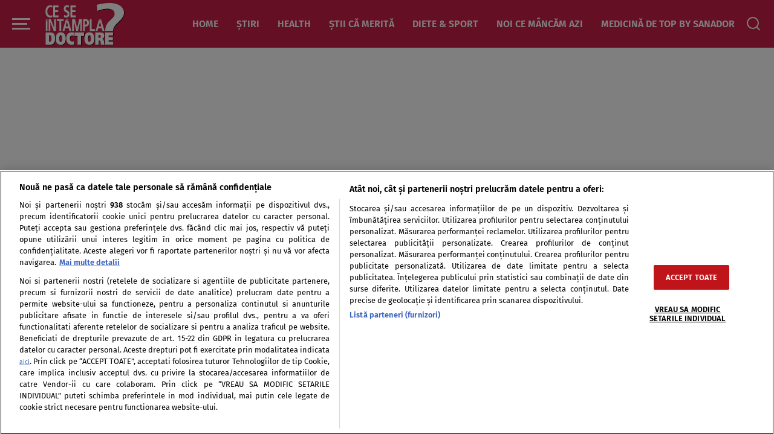

--- FILE ---
content_type: text/css
request_url: https://www.csid.ro/wp-content/themes/csid-twenty/assets/build/styles.css?ver=1697553258
body_size: 19922
content:
*{box-sizing:border-box}body{padding:0;margin:0;font-family:"Fira Sans",sans-serif;background-color:#fff}a,button,input{box-shadow:none;border:0;outline:0;background-color:transparent}a{text-decoration:none;color:inherit;border:0;outline:0}button{cursor:pointer}h1,h2,h3,h4,h5,h6{font-weight:300;margin:0}h1{font-size:40px}h2{font-size:36px}h3{font-size:30px}h4{font-size:26px}h5{font-size:20px}h6{font-size:18px}p{line-height:1.35rem;margin:0 0 15px}img{display:inline-block;max-width:100%;height:auto}strong{font-weight:600}.container{width:1360px;margin:0 auto;padding-left:15px;padding-right:15px;box-sizing:border-box}.container--fluid{width:100%}.container--single{max-width:970px}.row{display:flex;width:calc(100% + 30px);margin-left:-15px;flex-wrap:wrap}[class^=col]{padding:0 15px;margin-bottom:0;box-sizing:border-box;min-width:100%}.width-50{min-width:80px;max-width:80px}.width-100{min-width:130px;max-width:130px}.width-150{min-width:180px;max-width:180px}.width-200{min-width:230px;max-width:230px}.width-250{min-width:280px;max-width:280px}.width-300{min-width:330px;max-width:330px}.width-350{min-width:380px;max-width:380px}.width-400{min-width:430px;max-width:430px}.width-450{min-width:480px;max-width:480px}.width-500{min-width:530px;max-width:530px}.width-550{min-width:580px;max-width:580px}.width-600{min-width:630px;max-width:630px}.width-650{min-width:680px;max-width:680px}.width-700{min-width:730px;max-width:730px}.width-750{min-width:780px;max-width:780px}.width-800{min-width:830px;max-width:830px}.width-850{min-width:880px;max-width:880px}.width-900{min-width:930px;max-width:930px}.width-950{min-width:980px;max-width:980px}.width-1000{min-width:1030px;max-width:1030px}@font-face{font-display:swap!important}.bg-grey{background-color:#f6f8fa}.text-left{text-align:left}.text-center{text-align:center}.text-right{text-align:right}.color-blue{color:#2c4082}.reset{margin:0;padding:0;list-style:none}.reset li{margin:0;padding:0;line-height:1.3}.embed-responsive,.embed-youtube,.video-wrapper{display:block;position:relative;padding-bottom:56.25%;padding-top:25px;height:0}.embed-responsive div,.embed-responsive embed,.embed-responsive iframe,.embed-responsive object,.embed-responsive video,.embed-youtube div,.embed-youtube embed,.embed-youtube iframe,.embed-youtube object,.embed-youtube video,.video-wrapper div,.video-wrapper embed,.video-wrapper iframe,.video-wrapper object,.video-wrapper video{position:absolute;top:0;left:0;width:100%;height:100%}.wp-block-embed-youtube .wp-block-embed__wrapper{display:block;position:relative;padding-bottom:56.25%;padding-top:25px;height:0}.wp-block-embed-youtube .wp-block-embed__wrapper embed,.wp-block-embed-youtube .wp-block-embed__wrapper iframe,.wp-block-embed-youtube .wp-block-embed__wrapper object,.wp-block-embed-youtube .wp-block-embed__wrapper video{position:absolute;top:0;left:0;width:100%;height:100%}.embeded-wrapper iframe{margin:0 auto 0 auto!important;max-width:100%}.breadcrumbs{font:12px Arial,Helvetica,sans-serif;margin-bottom:20px;white-space:nowrap;overflow:hidden;max-width:98%;color:rgba(0,0,0,.7);margin-bottom:30px}.wp-block-embed{margin:0 0 1em}.social ul{margin:0;padding:0;list-style:none;max-width:300px;display:flex}.social ul li{display:inline-block}.social ul li a{font-size:14px;display:block;width:30px;height:30px;text-align:center;line-height:28px;transition:background-color .3s,color .6s;color:#111;padding-right:10px}.social ul li a:hover{background-color:#fff;color:#d5003a!important;transition:background-color .3s,color .6s}.strawberry-debug{background-color:#fff;font-size:14px;line-height:1.3;padding:10px;color:#111;white-space:pre;border:1px solid #111}.cta a{display:block;padding-top:10px;margin-top:10px;border-top:1px solid #efefef;font-size:14px;font-weight:700}.cta a:hover{color:#f84c00}.navigation{font:700 14px encode sans condensed,sans-serif;text-transform:uppercase;margin-bottom:30px;text-align:center;width:100%;padding:10px 0;border-top:2px solid;border-bottom:1px solid}.navigation a,.navigation span{display:inline-block;padding:5px 10px;margin-right:5px;color:var(--highlight-color);background-color:var(--highlight-text-color)}.navigation .current{background-color:var(--highlight-color);color:#fff}.breadcrumbs a:hover{text-decoration:underline}.sticky{position:-webkit-sticky;position:sticky;top:120px}.drawad{margin-bottom:10px;background-color:#d5003a;padding:30px;color:#fff;font-weight:700;font-size:18px;text-align:center}.drawad--250{height:250px}.drawad--600{height:600px}.printr{width:100%;height:200px;background-color:#000;color:#4af626;position:fixed;bottom:0;left:0;overflow:auto;padding:10px;box-sizing:border-box;z-index:99999999999;font-size:12px;font-weight:500}@font-face{font-family:icomoon;src:url(../fonts/icomoon.woff) format("woff");font-weight:400;font-style:normal;font-display:swap}[class*=" icon-"],[class^=icon-]{font-family:icomoon!important;speak:none;font-style:normal;font-weight:400;font-variant:normal;text-transform:none;line-height:1;-webkit-font-smoothing:antialiased;-moz-osx-font-smoothing:grayscale}.icon-home:before{content:"\e900"}.icon-newspaper:before{content:"\e904"}.icon-image:before{content:"\e90d"}.icon-images:before{content:"\e90e"}.icon-stack:before{content:"\e92e"}.icon-search:before{content:"\e986"}.icon-menu:before{content:"\e9bd"}.icon-cross:before{content:"\ea0f"}.icon-play3:before{content:"\ea1c"}.icon-share:before{content:"\ea7d"}.icon-share2:before{content:"\ea82"}.icon-facebook:before{content:"\ea90"}.icon-facebook2:before{content:"\ea91"}.icon-instagram:before{content:"\ea92"}.icon-whatsapp:before{content:"\ea93"}.icon-twitter:before{content:"\ea96"}.icon-rss:before{content:"\ea9b"}.icon-rss2:before{content:"\ea9c"}.icon-youtube:before{content:"\ea9d"}.icon-youtube2:before{content:"\ea9e"}.icon-linkedin:before{content:"\eac9"}.icon-linkedin2:before{content:"\eaca"}.icon-pinterest:before{content:"\ead1"}.icon-pinterest2:before{content:"\ead2"}.alignnone{margin:5px 20px 20px 0}.aligncenter,div.aligncenter{display:block;margin:5px auto}.alignright{float:right;margin:5px 0 20px 20px}.alignleft{float:left;margin:5px 20px 20px 0}a img.alignright{float:right;margin:5px 0 20px 20px}a img.alignnone{margin:5px 20px 20px 0}a img.alignleft{float:left;margin:5px 20px 20px 0}a img.aligncenter{display:block;margin-left:auto;margin-right:auto}.wp-caption{background:#fff;border:1px solid #f0f0f0;max-width:96%;padding:5px 3px 10px;text-align:center}.wp-caption.alignnone{margin:5px 20px 20px 0}.wp-caption.alignleft{margin:5px 20px 20px 0}.wp-caption.alignright{margin:5px 0 20px 20px}.wp-caption img{border:0 none;height:auto;margin:0;max-width:98.5%;padding:0;width:auto}.wp-caption p.wp-caption-text{font-size:11px;line-height:17px;margin:0;padding:0 4px 5px}.screen-reader-text{border:0;clip:rect(1px,1px,1px,1px);-webkit-clip-path:inset(50%);clip-path:inset(50%);height:1px;margin:-1px;overflow:hidden;padding:0;position:absolute!important;width:1px;word-wrap:normal!important}.screen-reader-text:focus{background-color:#eee;clip:auto!important;-webkit-clip-path:none;clip-path:none;color:#444;display:block;font-size:1em;height:auto;left:5px;line-height:normal;padding:15px 23px 14px;text-decoration:none;top:5px;width:auto;z-index:100000}.mg-top-0{margin-top:0}.padding-top-0{padding-top:0}.mg-right-0{margin-right:0}.padding-right-0{padding-right:0}.mg-bottom-0{margin-bottom:0}.padding-bottom-0{padding-bottom:0}.mg-left-0{margin-left:0}.padding-left-0{padding-left:0}.mg-top-5{margin-top:5px}.padding-top-5{padding-top:5px}.mg-right-5{margin-right:5px}.padding-right-5{padding-right:5px}.mg-bottom-5{margin-bottom:5px}.padding-bottom-5{padding-bottom:5px}.mg-left-5{margin-left:5px}.padding-left-5{padding-left:5px}.mg-top-10{margin-top:10px}.padding-top-10{padding-top:10px}.mg-right-10{margin-right:10px}.padding-right-10{padding-right:10px}.mg-bottom-10{margin-bottom:10px}.padding-bottom-10{padding-bottom:10px}.mg-left-10{margin-left:10px}.padding-left-10{padding-left:10px}.mg-top-15{margin-top:15px}.padding-top-15{padding-top:15px}.mg-right-15{margin-right:15px}.padding-right-15{padding-right:15px}.mg-bottom-15{margin-bottom:15px}.padding-bottom-15{padding-bottom:15px}.mg-left-15{margin-left:15px}.padding-left-15{padding-left:15px}.mg-top-20{margin-top:20px}.padding-top-20{padding-top:20px}.mg-right-20{margin-right:20px}.padding-right-20{padding-right:20px}.mg-bottom-20{margin-bottom:20px}.padding-bottom-20{padding-bottom:20px}.mg-left-20{margin-left:20px}.padding-left-20{padding-left:20px}.mg-top-25{margin-top:25px}.padding-top-25{padding-top:25px}.mg-right-25{margin-right:25px}.padding-right-25{padding-right:25px}.mg-bottom-25{margin-bottom:25px}.padding-bottom-25{padding-bottom:25px}.mg-left-25{margin-left:25px}.padding-left-25{padding-left:25px}.mg-top-30{margin-top:30px}.padding-top-30{padding-top:30px}.mg-right-30{margin-right:30px}.padding-right-30{padding-right:30px}.mg-bottom-30{margin-bottom:30px}.padding-bottom-30{padding-bottom:30px}.mg-left-30{margin-left:30px}.padding-left-30{padding-left:30px}.mg-top-35{margin-top:35px}.padding-top-35{padding-top:35px}.mg-right-35{margin-right:35px}.padding-right-35{padding-right:35px}.mg-bottom-35{margin-bottom:35px}.padding-bottom-35{padding-bottom:35px}.mg-left-35{margin-left:35px}.padding-left-35{padding-left:35px}.mg-top-40{margin-top:40px}.padding-top-40{padding-top:40px}.mg-right-40{margin-right:40px}.padding-right-40{padding-right:40px}.mg-bottom-40{margin-bottom:40px}.padding-bottom-40{padding-bottom:40px}.mg-left-40{margin-left:40px}.padding-left-40{padding-left:40px}.mg-top-45{margin-top:45px}.padding-top-45{padding-top:45px}.mg-right-45{margin-right:45px}.padding-right-45{padding-right:45px}.mg-bottom-45{margin-bottom:45px}.padding-bottom-45{padding-bottom:45px}.mg-left-45{margin-left:45px}.padding-left-45{padding-left:45px}.mg-top-50{margin-top:50px}.padding-top-50{padding-top:50px}.mg-right-50{margin-right:50px}.padding-right-50{padding-right:50px}.mg-bottom-50{margin-bottom:50px}.padding-bottom-50{padding-bottom:50px}.mg-left-50{margin-left:50px}.padding-left-50{padding-left:50px}.font-size-12{font-size:12px!important}.font-size-14{font-size:14px!important}.font-size-16{font-size:16px!important}.font-size-18{font-size:18px!important}.font-size-21{font-size:21px!important}.font-size-23{font-size:23px!important}.font-size-26{font-size:26px!important}.font-size-30{font-size:30px!important}.font-size-35{font-size:35px!important}.font-size-40{font-size:40px!important}.font-size-50{font-size:50px!important}.border-bottom{border-bottom:1px solid rgba(56,44,19,.1);margin-bottom:10px;padding-bottom:10px}.border-bottom:last-of-type{padding:0;margin:0;border:none}.relative{position:relative}.hidden{display:none!important}.visible-xs{display:none!important}.icon{color:#fff;font-size:14px;background-color:#49b8b2;padding:10px}.icon--round{border-radius:100%}.icon--xs{font-size:12px;padding:5px}.icon a{color:#fff}.icon--top-left{position:absolute;left:0;top:0;bottom:auto;right:auto}.icon--center-left{position:absolute;left:0;top:50%;transform:translateY(-50%);right:auto}.icon--bottom-right{position:absolute;right:10px;bottom:0}.icon--center{position:absolute;top:50%;left:50%;transform:translate(-50%,-50%)}.color--facebook{color:#365396}.color--facebook a:link,.color--facebook a:visited{color:#365396}.bg--facebook{background:#365396}.border--facebook{border:#365396}.fill--facebook{fill:#365396}.stroke--facebook{stroke:#365396}.color--google{color:#4387f4}.color--google a:link,.color--google a:visited{color:#4387f4}.bg--google{background:#4387f4}.border--google{border:#4387f4}.fill--google{fill:#4387f4}.stroke--google{stroke:#4387f4}.color--google_plus{color:#e0462e}.color--google_plus a:link,.color--google_plus a:visited{color:#e0462e}.bg--google_plus{background:#e0462e}.border--google_plus{border:#e0462e}.fill--google_plus{fill:#e0462e}.stroke--google_plus{stroke:#e0462e}.color--instagram{color:linear-gradient(45deg,#f09433 0,#e6683c 25%,#dc2743 50%,#cc2366 75%,#bc1888 100%)}.color--instagram a:link,.color--instagram a:visited{color:linear-gradient(45deg,#f09433 0,#e6683c 25%,#dc2743 50%,#cc2366 75%,#bc1888 100%)}.bg--instagram{background:linear-gradient(45deg,#f09433 0,#e6683c 25%,#dc2743 50%,#cc2366 75%,#bc1888 100%)}.border--instagram{border:linear-gradient(45deg,#f09433 0,#e6683c 25%,#dc2743 50%,#cc2366 75%,#bc1888 100%)}.fill--instagram{fill:linear-gradient(45deg,#f09433 0,#e6683c 25%,#dc2743 50%,#cc2366 75%,#bc1888 100%)}.stroke--instagram{stroke:linear-gradient(45deg,#f09433 0,#e6683c 25%,#dc2743 50%,#cc2366 75%,#bc1888 100%)}.color--linkedin{color:#006eb3}.color--linkedin a:link,.color--linkedin a:visited{color:#006eb3}.bg--linkedin{background:#006eb3}.border--linkedin{border:#006eb3}.fill--linkedin{fill:#006eb3}.stroke--linkedin{stroke:#006eb3}.color--pinterest{color:#cc1919}.color--pinterest a:link,.color--pinterest a:visited{color:#cc1919}.bg--pinterest{background:#cc1919}.border--pinterest{border:#cc1919}.fill--pinterest{fill:#cc1919}.stroke--pinterest{stroke:#cc1919}.color--twitter{color:#00a8f0}.color--twitter a:link,.color--twitter a:visited{color:#00a8f0}.bg--twitter{background:#00a8f0}.border--twitter{border:#00a8f0}.fill--twitter{fill:#00a8f0}.stroke--twitter{stroke:#00a8f0}.color--youtube{color:#f33}.color--youtube a:link,.color--youtube a:visited{color:#f33}.bg--youtube{background:#f33}.border--youtube{border:#f33}.fill--youtube{fill:#f33}.stroke--youtube{stroke:#f33}.color--whatsapp{color:#25d366}.color--whatsapp a:link,.color--whatsapp a:visited{color:#25d366}.bg--whatsapp{background:#25d366}.border--whatsapp{border:#25d366}.fill--whatsapp{fill:#25d366}.stroke--whatsapp{stroke:#25d366}.color--x{color:#333}.color--x a:link,.color--x a:visited{color:#333}.bg--x{background:#333}.border--x{border:#333}.fill--x{fill:#333}.stroke--x{stroke:#333}#header{color:var(--highlight-text-color);background-color:var(--highlight-color);text-align:center;position:-webkit-sticky;position:sticky;top:0;width:100%;z-index:99998}#header .logo{display:inline-block;margin:0 auto;text-align:left}#header .logo img{height:65px;transition:height .3s}#header .logo svg{height:70px;width:131px;transition:height .3s,width .3s}#header .menu ul{margin:0;padding:0 50px 0 0;list-style:none;display:flex;flex-direction:row;justify-content:flex-end}#header .menu ul li a{font:600 16px "Fira Sans",sans-serif;text-transform:uppercase;position:relative;display:block;padding:30px 15px;color:var(--highlight-text-color);transition:padding .3s}#header .menu ul li a span.icomoon{font-size:14px;display:inline-block;margin-right:3px}#header.scrolled .logo img{transition:height .3s;height:40px}#header.scrolled .logo svg{transition:height .3s,width .3s;height:40px;width:74px}#header.scrolled .menu a{transition:padding .3s;padding:15px}.footer{background-color:#111;color:rgba(255,255,255,.8);padding-top:30px}.single-foto .footer{margin-top:0}.footer .menu ul{margin:0;padding:0;list-style:none;display:flex;justify-content:center}.footer .menu ul li{padding:0 20px 15px;position:relative;overflow:hidden}.footer .menu ul li a{position:relative;display:block;font-size:16px;font-weight:600;padding:5px 0;transition:background-color .3s}.footer .social{padding:20px 0}.footer .social ul{display:flex;justify-content:center;max-width:100%}.footer .social ul li{margin:0 20px}.footer .social ul li a{color:#fff;font-size:30px;border-radius:3px}.footer .copyright{font:11px/1.2 "Playfair Display",sans-serif;color:rgba(255,255,255,.3);padding:30px 0;margin-top:10px;border-top:1px solid rgba(255,255,255,.1)}.tools{padding:50px 0;background-color:var(--highlight-color);color:var(--highlight-text-color)}.tools ul{list-style:none;margin:0;padding:0}.tools .calculators ul li a{display:flex;padding:20px;background-color:rgba(255,255,255,.2);align-items:center;border-radius:10px;transition:background-color .3s}.tools .calculators ul li a:hover{transition:background-color .3s;background-color:rgba(255,255,255,.1)}.tools .calculators ul li a:hover .media{transform:translate3d(0,-3px,0)}.tools .calculators ul li a .media{transition:transform .15s cubic-bezier(.33,.66,.66,1);width:80px;height:80px;margin-right:20px}.tools .calculators ul li a .media svg{width:80px;height:80px;fill:var(--highlight-text-color)}.tools .calculators ul li a .name{font-size:30px;font-weight:700;line-height:1.4}.tools .dictionaties{padding:50px 0 30px}.tools .dictionaties ul{display:flex;justify-content:space-between;flex-wrap:wrap}.tools .dictionaties ul li{margin-bottom:10px}.tools .dictionaties ul li a{display:block;padding:10px 20px;border-radius:5px;background-color:rgba(0,0,0,.1);font-size:14px;font-weight:700;position:relative}.tools .dictionaties ul li a:hover{background-color:rgba(0,0,0,.2)}.tools .dictionaties ul li a.selected{background-color:var(--highlight-text-color);color:var(--highlight-color)}.tools .searchbox{max-width:60%;margin:0 auto}.tools .searchbox .info{color:rgba(255,255,255,.5);font-size:11px;margin-bottom:10px}.tools .searchbox form input.input{font-size:16px;line-height:40px;height:40px;background-color:rgba(255,255,255,.7);width:100%;text-indent:10px;border-radius:10px}.sidebar .strawberry-post-async-widget{margin-bottom:30px}.comments{margin-bottom:30px;font-weight:400}.comments__heading{margin-bottom:20px;font-weight:600;padding-bottom:10px;border-bottom:2px solid #000}.comments ul{list-style:none;margin-left:0;padding-left:0}.comments ul.children{padding-left:30px;border-left:3px solid #efefef}.comments .comment{padding:10px}.comments .comment:not(:last-of-type){margin-bottom:20px;padding-bottom:20px;border-bottom:1px dotted #000}.comments .comment-author{font-size:16px;font-weight:700;line-height:18px;color:#2c4082}.comments .comment-author .says{display:none}.comments .comment-meta{margin-bottom:10px;font-size:11px;color:#666;clear:both}.comments .comment-meta .says{display:none}.comments .comment-meta .avatar{float:left;margin-right:10px}.comments .comment-metadata{color:#999;font-size:12px}.comments .comment-body{font-size:14px}.comments .comment .reply a{font-size:13px;text-decoration:underline}.comment-respond{background-color:#efefef;padding:10px;border-radius:5px;font-size:14px}.comment-respond .comment-reply-title{margin-bottom:20px;font-size:16px;font-weight:600;padding-bottom:10px;border-bottom:2px solid #000;overflow:hidden}.comment-respond .comment-reply-title small{float:right}.comment-respond .comment-reply-title small a{color:#d5003a}.comment-respond textarea#comment{width:100%;font:16px "Fira Sans",sans-serif;margin-bottom:10px;border:1px solid #efefef;padding:10px;box-sizing:border-box;color:#000}.comment-respond input[type=text]{font-size:14px;line-height:30px;text-indent:10px;margin-bottom:10px;border:1px solid #efefef;color:#000;background-color:#fff;max-width:100%;min-width:50%}.comment-respond .form-submit{margin:0}.comment-respond .submit{background-color:#000;color:#fff;font-weight:700;font-size:16px;padding:5px 20px}.bars{display:inline-block;position:absolute;left:10px;top:50%;transform:translateY(-50%)}.bars a{display:block;height:20px;text-align:center;position:relative;display:flex;justify-content:center;align-items:center}.bars a span{flex:1}.bars a span.lines{display:block;width:25px;height:3px;position:relative;background-color:#fff}.bars a span.lines:before{content:"";display:block;width:30px;height:3px;background-color:#fff;position:absolute;top:-8px;left:0}.bars a span.lines:after{content:"";display:block;width:30px;height:3px;background-color:#fff;position:absolute;bottom:-8px;left:0}.bars a span.text{padding-right:5px;font-size:13px;font-weight:700;text-transform:uppercase}.bars a span.mag{display:block;width:12px;height:12px;border:2px solid #fff;background-color:#d5003a;box-shadow:-3px 0 0 #d5003a;border-radius:100%;position:absolute;right:-2px;bottom:0;z-index:9}.bars a span.mag:after{content:"";display:block;width:2px;background-color:#fff;height:5px;position:absolute;top:7px;right:-2px;transform:rotate(-45deg)}.magnifier{display:inline-block;position:absolute;right:20px;top:50%;transform:translateY(-50%)}.magnifier .text{font-style:normal}.magnifier a{display:block;color:#111;text-align:center}.magnifier a span{display:inline-block;margin-right:5px;width:20px;height:20px;border:2px solid #fff;border-radius:100%;position:relative}.magnifier a span:after{content:"";display:block;width:2px;background-color:#fff;height:7px;position:absolute;top:14px;right:-2px;transform:rotate(-45deg)}.modalbox{position:fixed;top:0;width:100%;bottom:0;background-color:rgba(0,0,0,.5);z-index:999999999999999999999999;transform:translateY(-100%);opacity:0;transition:opacity .3s,transform .5s;max-height:100%}.modalbox.open{display:block;transform:translateY(0);opacity:1;transition:opacity .5s,transform .3s}.modalbox__close{position:absolute;top:20px;right:20px}.modalbox__close a{font-size:21px;font-weight:300;color:#d5003a}.modalbox__content{background-color:#fff;padding:50px 20px;max-height:100%}.modalbox__content h5{font-size:18px;font-weight:700;margin-bottom:20px}.modalbox__content p{font-size:14px}.modalbox__content form .input{border:1px solid #ccc;background-color:rgba(0,0,0,.1);width:100%;min-height:30px;line-height:30px;font-size:18px;text-indent:10px}.modalbox__list ul{list-style:none;margin:0;padding:0}.modalbox__list ul li a{line-height:30px;font-size:18px;font-weight:700;text-transform:uppercase;padding:10px;display:block}.modalbox__list ul li a span{display:inline-block;width:30px;height:30px;line-height:30px;text-align:center;margin-right:20px}.arrow{width:30px;height:42px;position:absolute;display:block;z-index:99;top:50%;transform:translateY(-50%)}.arrow:after,.arrow:before{content:'';width:3px;height:25px;background-color:#fff;display:block;margin:0;position:absolute;left:15px}.arrow.left:before{top:0;transform:rotate(45deg)}.arrow.left:after{bottom:0;transform:rotate(-45deg)}.arrow.right{right:0}.arrow.right:before{top:0;transform:rotate(-45deg)}.arrow.right:after{bottom:0;transform:rotate(45deg)}.strawberry-form-title{font-size:14px;font-weight:700;text-transform:uppercase;margin-bottom:10px}.strawberry-form-row{margin-bottom:10px}.strawberry-form-row:last-of-type{margin-bottom:0}.strawberry-form-col{margin:0 10px}.strawberry-form-field{width:100%;max-width:100%}.strawberry-input-text{width:100%;max-width:100%;max-height:80px;box-sizing:border-box;font:13px/30px "Fira Sans",sans-serif;min-height:30px;text-indent:10px;background-color:rgba(0,0,0,.2);border:0;border-radius:5px}.strawberry-button{border:0;font-size:14px;line-height:1;font-weight:700;background-color:#111;color:#fff;text-decoration:none;padding:10px 40px;border-radius:5px;text-indent:0}.table{border:1px solid #ccc;border-collapse:collapse;font-size:14px}.table td,.table th{border:1px solid #ccc;text-align:left;padding:10px}.table th{background-color:#efefef}.table .calculator{background-color:#e6eef8}.table .calculator form{display:flex;align-items:center;justify-content:center}.table .calculator form div{margin:0 10px}.headline{font:700 13px/1 "Fira Sans",sans-serif;text-transform:uppercase;margin-bottom:15px}.headline--xs{font-size:23px;color:#111}.headline--xxs{font-size:12px;text-transform:uppercase;color:#111}.feature{position:relative}.feature .slider-next,.feature .slider-prev{position:absolute;top:5px;z-index:9;width:40px;height:40px;background-color:rgba(0,0,0,.4)}.feature .slider-next span,.feature .slider-prev span{position:absolute;top:50%;transform:translateY(-50%);width:100%}.feature .slider-next span:after,.feature .slider-next span:before,.feature .slider-prev span:after,.feature .slider-prev span:before{content:"";width:20px;height:4px;display:block;background-color:#fff;position:absolute}.feature .slider-next:hover span:after,.feature .slider-next:hover span:before,.feature .slider-prev:hover span:after,.feature .slider-prev:hover span:before{background-color:#d5003a}.feature .slider-prev{right:50px}.feature .slider-prev span:before{transform:rotate(-45deg);top:-8px;left:8px}.feature .slider-prev span:after{transform:rotate(45deg);top:4px;left:8px}.feature .slider-next{right:5px}.feature .slider-next span:before{transform:rotate(45deg);top:-8px;right:8px}.feature .slider-next span:after{transform:rotate(-45deg);top:4px;right:8px}.articles--related{padding:10px 0;margin:10px 0;border-top:1px solid #000;border-bottom:1px solid #000}.articles__related-links{list-style:none;margin:0;padding:0}.articles__related-links li{margin-bottom:10px;padding-bottom:10px;border-bottom:1px solid rgba(0,0,0,.1)}.articles__related-links li .article__title{line-height:1.25}.articles--puzzle .first .article .article__title{font-size:30px;line-height:1.3;font-weight:600}.articles--dark,.articles--red{background-color:#111;padding:20px 0}.articles--dark .headline,.articles--red .headline{color:#fff}.articles--dark .article,.articles--red .article{background-color:transparent;height:auto}.articles--dark .article__title,.articles--red .article__title{color:rgba(255,255,255,.9)}.articles--dark .article__title a,.articles--red .article__title a{color:rgba(255,255,255,.9)}.articles--dark .article__title a:hover,.articles--red .article__title a:hover{color:#fdd700}.articles--dark .article__content,.articles--red .article__content{background-color:transparent;color:#fff}.articles--red{padding:10px 0;background-color:var(--highlight-color)}.articles--red .article__content{padding:10px}.articles--red .article__category{padding:0;color:rgba(255,255,255,.6)}.articles--blue{padding:30px 0;background-color:#e6eef8}.articles--grey{padding:30px 0;background-color:#fbfaf5}.articles--slider{overflow:hidden;padding:0}.articles--slider .container{padding:0}.articles--slider .preload{display:flex;overflow:hidden}.articles--slider .preload .article{min-width:33.3%}.article:last-of-type{margin-bottom:0}.article--black{background-color:#111;color:#fff;padding:10px}.article--black a:hover{color:#fdd700}.article__title{font:700 16px/1.2 "Playfair Display",sans-serif;text-overflow:ellipsis;overflow:hidden}.article__title .prepend{color:#f84c00;position:relative}.article__title.light{font-family:"Fira Sans",sans-serif;line-height:1.2;font-weight:700}.article__title a:hover{color:#d5003a}.article__content{width:100%}.article__media{position:relative}.article__media img{display:block}.article__supratitle{position:absolute;bottom:0;left:20px;font-size:40px;font-weight:900;background-color:rgba(255,0,0,.7);color:#fff;line-height:1;padding:8px 10px 6px;text-transform:uppercase}.article__date{font-size:11px;font-weight:500;color:#919191}.article__date--inline{display:inline-block;font-size:14px;font-weight:700;color:#111;padding:1px 5px}.article__category{font-weight:500;font-size:9px;letter-spacing:1px;text-transform:uppercase;margin-bottom:5px;color:var(--highlight-color)}.article__category.boxed{color:var(--highlight-text-color);background-color:var(--highlight-color);padding:2px 5px}.article__label{position:absolute;top:5px;left:5px;font-size:12px;font-weight:500;text-transform:uppercase;background-color:#d5003a;color:#fff;padding:1px 4px 1px 6px;border-radius:1px;z-index:2}.article__label--xl{font-size:24px;padding:3px 16px}.article__meta{display:flex;justify-content:space-between}.article__excerpt{font-size:15px;line-height:1.4}.article__excerpt .more{text-decoration:underline}.article--list{display:flex;margin-bottom:15px;padding-bottom:15px;border-bottom:1px solid rgba(56,44,19,.1)}.article--list:last-of-type{margin-bottom:0;padding-bottom:0;border-bottom:0}.article--overlay{position:relative}.article--overlay:after{content:"";position:absolute;top:0;right:0;bottom:0;left:0;display:block;z-index:1;background:linear-gradient(to bottom,rgba(0,0,0,0) 50%,rgba(0,0,0,.9) 100%)}.article--overlay .article__content{position:absolute;bottom:10px;left:0;right:0;padding:20px;z-index:8;width:auto;box-sizing:border-box}.article--overlay .article__title{color:#fff;line-height:1.2;margin:0}.article--overlay .permalink{position:absolute;z-index:999;display:block;top:0;left:0;bottom:0;right:0;width:100%;height:100%}.article--question{background-color:#fff;margin-bottom:30px;border-radius:5px}.article--question .article__content{padding:10px 20px;border-top:1px solid #efefef;border-bottom:1px solid #efefef}.article--question .article__title{font-family:"Fira Sans",sans-serif}.article--question .article__meta{font-size:13px;padding:10px 20px}.article--question .article__meta .date{color:#2c4082;font-weight:700}.article--question .article__meta .author{display:flex}.article--question .article__meta .author .media{margin-right:10px}.article--question .article__meta .author .name{font-weight:700}.article--question .article__meta .author a{color:var(--highlight-color);text-decoration:underline}.article--question .article__meta ul.post-categories{list-style:none;margin:0;padding:0;display:inline}.article--question .article__meta ul.post-categories li{display:inline-block;padding:0;color:#d5003a;position:relative}.article--question .article__meta ul.post-categories li:after{content:" /"}.article--question .article__meta ul.post-categories li:last-child{padding:0}.article--question .article__meta ul.post-categories li:last-child:after{display:none}.author-card{display:flex;font-size:15px;padding:5px 0;margin:5px 0}.author-card__wrapper .highlight{padding:10px 0;border-top:2px solid #e71e62;border-bottom:2px solid #e71e62}.author-card__wrapper .highlight:last-of-type{border-top:0}.author-card__media{margin-right:10px;min-width:70px;max-width:70px}.author-card__media span{display:block;overflow:hidden;width:70px;height:70px}.author-card__media img{-o-object-fit:cover;object-fit:cover}.author-card__media--lg{margin-right:20px;min-width:120px;min-height:120px}.author-card__media--lg span{width:120px;height:120px}.author-card__content{width:100%}.author-card__name{font-weight:700;margin-bottom:5px;font-size:18px}.author-card__position{font-weight:400}.author-card__description{font-size:13px;margin:5px 0;color:#666;line-height:1.2}.author-card__description .text{overflow:hidden;text-overflow:ellipsis;display:-webkit-box;-webkit-line-clamp:2;line-clamp:2;-webkit-box-orient:vertical}.author-card__description a{padding:0}.author-card__description p{line-height:1.2;margin:0}.author-card__meta{margin-bottom:5px}.author-card__meta:last-of-type{margin-bottom:0}.author-card__cta-group{display:flex;justify-content:space-between;padding-top:10px;margin-top:10px;border-top:1px dotted #000}.author-card__cta-group a{font-weight:700;font-size:14px}.author-card__cta-group a:last-of-type{color:var(--highlight-color)}.author-card--dbs .author-card__media{min-width:150px;max-width:150px;margin-right:20px}.strawberry-ads-manager-container{margin:0 0 10px}.strawberry-ads-manager-container:last-of-type{margin-bottom:0}.strawberry-ads-manager-container img{margin:0 auto}.strawberry-ads__pretty-container{text-align:center;width:100%}.centered{display:flex;align-content:center;justify-content:center;align-items:center}.height-90{height:90px;max-height:90px}.height-100{height:100px;max-height:100px}.height-140{height:140px;max-height:140px}.height-200{height:200px;max-height:200px}.height-250{height:250px;max-height:250px}.height-280{height:280px;max-height:280px}.height-300{height:300px;max-height:300px}.height-360{height:360px;max-height:360px}.height-400{height:400px;max-height:400px}.height-600{height:600px;max-height:600px}body.has-push-menu,html.has-push-menu{overflow:hidden;position:relative;height:100%}body .mask{transition:transform .1s linear;opacity:0}body.has-push-menu .mask{position:fixed;top:0;right:0;left:0;bottom:0;background-color:rgba(0,0,0,.3);z-index:100;transition:opacity .3s;opacity:1}.pushmenu-wrapper{transition:transform .2s}#pushmenu{position:fixed;top:0;z-index:200;background-color:#fff;bottom:0;width:100%;overflow-y:auto;overflow-x:hidden;height:100%;z-index:9999999999999999999;opacity:0;transition:opacity .3s,transform .3s ease .3s;font-family:"Fira Sans",sans-serif}#pushmenu a{text-decoration:none;color:#111}#pushmenu a:active,#pushmenu a:focus{text-decoration:none}#pushmenu.open{display:block;transform:translateY(0);opacity:1;transition:transform .4s,opacity .3s ease .2s}#pushmenu.open .pushmenu-content{transform:translateY(0);transition:transform .6s ease .2s}#pushmenu .pushmenu-headline{font-size:14px;font-weight:700;color:#111;text-transform:uppercase;padding-bottom:10px;margin-bottom:10px;border-bottom:1px dotted rgba(255,255,255,.5)}#pushmenu .pushmenu-close a{font-size:13px;display:block;background-color:var(--highlight-color);color:#fff;line-height:20px;text-transform:uppercase;font-weight:700}#pushmenu .pushmenu-close a span{display:inline-block;width:30px;height:30px;position:relative;vertical-align:middle;margin-right:10px}#pushmenu .pushmenu-close a span:after,#pushmenu .pushmenu-close a span:before{content:'';position:absolute;height:3px;background-color:#fff;border-radius:3px}#pushmenu .pushmenu-close a span:before{transform:rotate(45deg);left:0}#pushmenu .pushmenu-close a span:after{transform:rotate(-45deg);right:0}#pushmenu .pushmenu-logo{text-align:center;padding:20px}#pushmenu .pushmenu-logo img{max-width:100%;height:auto}#pushmenu .pushmenu-content ul{list-style:none;margin:0;padding:0 10px}#pushmenu .pushmenu-content .pushmenu-menu-column{flex:1;position:relative;overflow:hidden}#pushmenu .pushmenu-content .pushmenu-menu{position:relative;transition:transform .3s;transform:translateX(0)}#pushmenu .pushmenu-content .pushmenu-menu ul li:last-child{padding-bottom:0;margin-bottom:0;border-bottom:0}#pushmenu .pushmenu-content .pushmenu-menu ul li a{color:#111;font-size:30px;font-weight:900;display:block}#pushmenu .pushmenu-content .pushmenu-menu ul li a.back{position:relative;padding-left:30px;font-size:16px;text-transform:uppercase;color:#999}#pushmenu .pushmenu-content .pushmenu-menu ul li a.back:before{position:absolute;top:50%;left:15px;margin-top:-5px;content:"";display:inline-block;width:10px;height:10px;border-right:3px solid #000;border-top:3px solid #000;transform:rotate(-135deg)}#pushmenu .pushmenu-content .pushmenu-menu ul li.current-menu-item>a{color:#d5003a}#pushmenu .pushmenu-content .pushmenu-menu ul li ul.sub-menu{list-style:none;display:none;position:absolute;width:100%;top:0;right:-100%;opacity:0;transition:opacity .3s ease 1s;background-color:#fff}#pushmenu .pushmenu-content .pushmenu-menu ul li ul.sub-menu li a{color:#111;font-size:20px}#pushmenu .pushmenu-content .pushmenu-menu ul li ul.sub-menu.active{opacity:1;transition:opacity .7s ease 2s;display:block}#pushmenu .pushmenu-content .pushmenu-menu.submenu-open{transition:transform .3s;transform:translateX(-100%)}#pushmenu .pushmenu-content .pushmenu-pages{flex:1;padding:0 20px}#pushmenu .pushmenu-content .pushmenu-pages a{color:rgba(17,17,17,.8);font-size:21px;font-weight:400;display:block;padding:10px 0}#pushmenu .pushmenu-content .pushmenu-pages li.current-menu-item>a{color:#d5003a}#pushmenu .pushmenu-content .pushmenu-tools{flex:1}#pushmenu .pushmenu-content .pushmenu-tools ul li a{color:rgba(17,17,17,.8);font-size:16px;font-weight:400;display:block;padding:7px 0}#pushmenu .pushmenu-content .pushmenu-search{margin-bottom:30px}#pushmenu .pushmenu-content .pushmenu-search .input{background-color:rgba(17,17,17,.2);border:0;border-radius:20px;text-indent:10px;font-size:14px;line-height:30px;width:100%;color:#111}#pushmenu .pushmenu-content .pushmenu-social{margin:10px 0;text-align:center;display:flex;justify-content:space-between;padding:20px 0}#pushmenu .pushmenu-content .pushmenu-social a{display:inline-block;font-size:16px;color:#fff;width:30px;height:30px;line-height:31px;margin:0 10px;border-radius:5px}#middle .sidebar .article__title{font-size:16px}.section .section{position:relative;z-index:5}.section .intro{padding:10px 0}.section .intro.dictionary{background-color:#49b8b2;color:#fff;margin-bottom:20px}.section .intro.dictionary .breadcrumbs{color:#fff;font-size:14px;margin-bottom:10px}.section .intro .title{font:900 35px "Playfair Display",sans-serif;text-transform:uppercase;margin:0}.section .intro .description{margin:20px 0}.section .menu ul{margin:0;padding:0;list-style:none;display:flex;flex-wrap:wrap}.section .menu ul li{margin:0 10px 10px 0}.section .menu ul li:last-child{margin-right:0}.section .menu ul li a{font-size:14px;font-weight:600;text-transform:uppercase;display:block;padding:7px 20px;border:2px solid var(--highlight-color);color:var(--highlight-color);background-color:var(--highlight-text-color)}.section .menu ul li a.selected{background-color:var(--highlight-color);color:var(--highlight-text-color)}.section .form{width:70%;max-width:100%;display:flex}.section .form input.input{font-size:16px;line-height:40px;height:40px;background-color:#fff;width:100%;text-indent:10px}.section .form .select{font-size:16px;line-height:40px;height:40px;background-color:rgba(255,255,255,.8);max-width:100%;text-indent:10px;border-radius:5px 0 0 5px;border:0;padding-right:10px;font-weight:700}.section .form .submit{background-color:var(--highlight-color);color:var(--highlight-text-color);border-radius:0 5px 5px 0;padding:0 20px}.section .children{margin-top:30px}.section .children ul{margin:0;padding:0;list-style:none}.section .children ul li{margin-bottom:10px;margin-right:10px}.section .children ul li a{display:block;padding:5px 10px;font-size:13px;font-weight:700;letter-spacing:1px;text-transform:uppercase;background-color:rgba(0,0,0,.2);color:var(--highlight-text-color);border-radius:3px}.section .children ul li.selected a{background-color:var(--highlight-text-color);color:#000}.section .children ul li:last-of-type{margin-right:0}.section--questions{background-color:#e6eef8;padding-bottom:30px}.section--questions .intro{padding:30px 0;background-color:#2c4082;margin-bottom:30px;color:#fff;border-top:1px solid rgba(255,255,255,.3)}.section .button a{display:inline-block;background-color:var(--highlight-color);color:var(--highlight-text-color);padding:10px 20px;border-radius:5px;text-align:center;font-size:13px;text-transform:uppercase;font-weight:700;letter-spacing:1px}.section .filters .headline{font-size:12px;color:#111}.section .filters ul li{border-bottom:1px solid rgba(56,44,19,.1)}.section .filters ul li a{display:block;padding:5px;font-size:14px}.section .filters ul li a.selected,.section .filters ul li a:hover{color:var(--highlight-color)}.section .biography .headline{font-size:14px;font-weight:700;color:#fff;text-transform:uppercase}.section .biography__media{margin-bottom:20px}.section .biography__contact,.section .biography__cv{color:#fff}.section .biography__contact ul,.section .biography__cv ul{margin:0;padding:0;list-style:none}.section .biography__contact ul li,.section .biography__cv ul li{font-size:13px;line-height:1.5;margin-bottom:5px}.letters{margin-bottom:30px}.letters ul{width:100%;list-style:none;margin:0;padding:0;display:flex;flex-wrap:wrap}.letters ul li{flex:1;margin:0 10px 10px 0}.letters ul li:last-child{margin-right:0}.letters ul li a{display:block;font-size:16px;text-transform:uppercase;border:1px solid #ccc;width:35px;height:35px;line-height:35px;text-align:center;border-radius:9px 9px 9px 0}.letters ul li a:hover{background-color:#49b8b2;color:#fff}.letters ul li.selected a{background-color:var(--highlight-color);color:var(--highlight-text-color);border-color:var(--highlight-color)}.letter{margin-bottom:20px}.letter h3{display:inline-block;text-transform:uppercase;font-size:30px;background-color:#49b8b2;color:#fff;border-radius:9px 9px 9px 0;line-height:40px;width:40px;text-align:center}.archive .terms{min-height:30vh}.terms ul{list-style:none;margin:0;padding:0}.terms ul li a{font-size:16px;font-weight:700;display:block;padding:15px 0;border-top:1px dotted #dadada}.terms .no-results{padding:30px 0;font-size:23px;line-height:1.3}.grid-categories{max-height:100%;overflow:auto}.grid-categories ul{list-style:none;margin:0;padding:0}.grid-categories ul li{text-align:center}.grid-categories ul li a{background-color:#49b8b2;color:#fff;display:block;padding:20px;border-radius:5px}.single__category{font-size:16px;font-weight:600;color:#f84c00}.single__title{font:700 40px/1.2 "Playfair Display",sans-serif;margin:0;color:#111}.single__title .prepend{color:#f84c00}.single__minititle{margin-top:10px;font-size:16px;font-weight:700;color:rgba(0,0,0,.5)}.single__meta{position:relative;font-size:14px;color:#666;height:100%;padding-top:10px;border-top:1px solid rgba(56,44,19,.1)}.single__meta .bar{display:flex;flex-direction:row;align-items:flex-start;gap:10px}.single__meta .bar .dates ul{list-style:none;margin:0;padding:0}.single__meta .bar .dates ul li{white-space:nowrap}.single__meta .bar a{color:var(--highlight-color)}.single__meta .authors{display:flex;flex-wrap:wrap;text-align:right}.single__meta .authors .person{padding-right:10px;position:relative;line-height:1.3}.single__meta .authors .person:after{content:",";position:absolute;top:0;right:5px}.single__meta .authors .person:last-of-type{padding:0}.single__meta .authors .person:last-of-type:after{content:""}.single__media{position:relative;margin-bottom:10px}.single__media .feature-image-caption{background-color:#fbfaf5;padding:5px 10px;font-size:12px;font-style:italic}.single__gallery{display:flex;margin-top:16px}.single__gallery .thumb{flex:1;margin-right:16px}.single__gallery .thumb:last-of-type{margin-right:0}.single__gallery .thumb.more{background-color:var(--highlight-color);color:#fff;text-align:center;display:flex;justify-content:center;align-items:center}.single__gallery .thumb.more a{display:block;width:100%;color:#fff;font-weight:700;text-transform:uppercase;font-size:14px;line-height:1.2}.single__gallery .thumb.more a span{font-size:26px}.single__excerpt{font-size:21px;font-weight:400;word-wrap:break-word}.single__summary{padding-bottom:10px;margin-bottom:10px;border-bottom:1px solid rgba(56,44,19,.1);word-wrap:break-word}.single__summary .headline{font-size:16px;padding-bottom:5px;margin-bottom:5px;border-bottom:1px solid rgba(56,44,19,.1)}.single__summary ol{margin-left:20px;padding-left:0;font-size:14px}.single__summary ol li{line-height:1.6}.single__summary ol li a{color:var(--highlight-color);text-decoration:underline}.single__content{font:400 18px/1.3 "Fira Sans",sans-serif;color:#111;word-wrap:break-word}.single__content p{font-family:"Fira Sans",sans-serif;margin:0 0 20px;line-height:1.5}.single__content p>a{color:#333;border-bottom:2px solid;padding:0;transition:all .3s}.single__content p>a:hover{border-bottom:2px solid #111;color:#d5003a;transition:all .3s}.single__content h2{font-size:25px;line-height:1.3;font-weight:700;margin-bottom:10px}.single__content h3{font-size:21px;line-height:1.3;font-weight:700;margin-bottom:10px}.single__content h4{font-size:18px;line-height:1.3;font-weight:700;margin-bottom:10px}.single__content strong{font-weight:700}.single__content em,.single__content i{font-style:italic}.single__content ul{list-style:disc;margin-left:0}.single__content ul li{margin:5px 0}.single__content ul li a{color:#333;border-bottom:2px solid;padding:0;transition:all .3s}.single__content ul li a:hover{border-bottom:2px solid #111;color:#d5003a;transition:all .3s}.single__content ol{list-style:decimal;margin-left:40px}.single__content ol li{margin:5px 0}.single__content img{max-width:100%;height:auto!important}.single__content img.alignnone{margin:10px auto}.single__content .wp-block-pullquote{border-top:3px solid #111;border-bottom:3px solid #111;padding:20px 0;font-style:italic}.single__content .wp-block-pullquote p{font-size:24px}.single__content .highlight-text{background-color:var(--highlight-color);color:#fff;padding:2px 5px}.single__content .highlight-float{padding:10px 0;border-top:2px solid;border-bottom:2px solid;color:var(--highlight-color);font-style:italic}.single__content .highlight-note{font-size:12px;margin:0 0 5px}.single__content .wp-block-quote,.single__content blockquote:not(.tiktok-embed){font:italic 21px/1.6 Georgia;padding:20px 20px 20px 50px;margin-right:0;margin-left:0;background-color:#efefef;position:relative}.single__content .wp-block-quote:before,.single__content blockquote:not(.tiktok-embed):before{content:"\201C";display:block;font-size:100px;line-height:1;height:0;left:0;position:absolute;top:10px;color:var(--highlight-color);padding-right:20px;font-style:italic}.single__content .wp-block-quote p,.single__content blockquote:not(.tiktok-embed) p{font:italic 21px/1.6 Georgia;margin:0 0 20px}.single__content .wp-block-quote p:last-of-type,.single__content blockquote:not(.tiktok-embed) p:last-of-type{margin-bottom:0}.single__content .wp-block-quote.is-style-large,.single__content blockquote:not(.tiktok-embed).is-style-large{padding:0 0 0 40px}.single__content .wp-block-quote.is-style-large p,.single__content blockquote:not(.tiktok-embed).is-style-large p{font:21px Georgia}.single__content .wp-block-quote em,.single__content blockquote:not(.tiktok-embed) em{font:normal 700 15px/1.2 "Fira Sans",sans-serif;display:block;padding:3px 5px 3px 50px;background-color:var(--highlight-color);color:#fff;margin:0 -20px -20px -50px}.single__content .wp-block-quote cite,.single__content blockquote:not(.tiktok-embed) cite{font-size:16px;font-style:normal;color:#fff;background-color:var(--highlight-color);display:inline-block;padding:3px 10px}.single__content .inline-related{padding-top:10px;margin-top:10px;border-top:1px solid #efefef}.single__content .inline-related:last-of-type{padding-bottom:10px;margin-bottom:10px;border-bottom:1px solid #efefef}.single__content .inline-related .article__content{padding:10px 0 0}.single__content .inline-related a{text-decoration:none;border:0;font-size:23px}.single__content .update_title{font-size:23px;font-weight:600;margin:20px 0;border-top:1px solid rgba(56,44,19,.1)}.single__content .update_title .update_time_elapsed{font:700 14px "Fira Sans",sans-serif;color:#f84c00;padding:10px 0}.single__content .strawberry-ads{margin-bottom:20px}.single__content table{max-width:100%!important;border-collapse:collapse;border-color:#ccc}.single__content .question{margin-bottom:20px}.single__content .question .author{font-size:12px;font-style:italic}.single__content .answer{padding:20px;background-color:#e6eef8;border:1px solid #bed3ed;border-radius:10px;position:relative;margin-top:20px;font-size:16px;font-weight:700}.single__content .answer:before{content:"";width:16px;height:16px;background-color:#e6eef8;position:absolute;left:20px;top:-10px;transform:rotate(45deg);border-top:1px solid #bed3ed;border-left:1px solid #bed3ed}.single__content .answer p{margin-bottom:0}.single__content .teaser-container{background-color:#efefef;padding:10px;text-align:center;margin-top:20px}.single__content .teaser-container p{font-weight:700;margin-bottom:0}.single__content .teaser-container img{max-width:100%;height:auto;margin:0 auto}.single__content .teaser-container .count,.single__content .teaser-container .linkGallery{display:none}.single__tags{font-size:13px;color:#666;padding:10px 0}.single__tags a,.single__tags span{display:inline-block;padding:1px 4px 2px;text-transform:lowercase;font-size:12px}.single__tags span{background-color:#111;color:#fff}.single__tags a{margin:2px;color:#666;background-color:#efefef}.single__tags a:hover{text-decoration:underline}.single__social .network{display:flex;align-items:center;gap:20px;margin-top:auto}.single__social .network strong{margin:0}.single__social .network a{display:flex;align-items:center;width:40px;height:40px;justify-content:center;border-radius:100%}.single__social .network a svg{width:16px;height:16px;fill:#fff}.single__social .network a span{display:block;margin-left:10px;font-size:13px}.single__pagination{background-color:#fbfaf5;font-size:23px;font-weight:600;color:var(--highlight-color);border-top:3px solid;display:flex;align-items:center}.single__pagination .total{flex:1;padding:10px 20px;opacity:.4}.single__pagination .links{display:flex;flex:3;justify-content:space-between}.single__pagination .links a{display:inline-block;padding:10px 20px}.single__source{font-size:13px;color:rgba(0,0,0,.7)}.single__source img{vertical-align:middle}.single__bibliography{margin-top:10px;padding-top:10px;border-top:1px solid rgba(56,44,19,.1);font-size:13px;line-height:1.2}.single__bibliography p{margin-bottom:5px}.single__disclaimer{margin-top:10px;padding-top:10px;border-top:1px solid rgba(56,44,19,.1);color:#49b8b2;font-size:12px;line-height:1.4}.single__prospectus{font-family:Arial,Helvetica,sans-serif;background-color:#49b8b2;color:#fff;padding-top:20px;padding-bottom:20px;margin-bottom:20px;margin-top:-15px}.single__prospectus dl{margin:0 0 10px;padding:0;display:flex}.single__prospectus dl:last-of-type{margin-bottom:0}.single__prospectus dl dt{font-weight:700;min-width:150px;max-width:150px}.single__prospectus dl dd{margin-left:10px}.single__igallery{border-top:1px solid;padding:10px 0;margin-top:10px}.single__igallery .headline{margin-bottom:10px}.single__igallery ul{display:grid;grid-template-columns:repeat(2,1fr);grid-column-gap:10px;grid-row-gap:10px;margin:0;padding:0;list-style:none}.single__igallery ul li{margin:0;padding:0}.single__igallery ul li a,.single__igallery ul li img{display:block}.single__igallery .links{display:flex;justify-content:space-between;padding-top:5px;margin-top:10px;border-top:2px solid;font-size:12px;font-weight:700}.single__igallery .links a{color:var(--highlight-color)}.single__igallery .links a:hover{color:#111}.single-dictionary .terms ul{grid-template-columns:repeat(2,1fr)}.single-dictionary .terms ul li a{font-size:14px;padding:8px 0}.static{max-width:1024px;margin:20px auto}.fototeca{background-color:#040404;padding:30px}.fototeca .back{text-align:right;padding:20px 0 0}.fototeca .back a{display:inline-block;color:rgba(255,255,255,.7)}.fototeca .back a span{font-size:23px;vertical-align:middle;display:inline-block;margin-left:10px;color:#fff}.fototeca .count-nav{font-size:23px;font-weight:100}.fototeca .gallery{position:relative}.fototeca .gallery .item .caption{margin:10px 0;padding:10px 0;color:#fff;border-top:1px solid rgba(255,255,255,.2);border-bottom:1px solid rgba(255,255,255,.2);font-size:16px}.fototeca .gallery .slider-next,.fototeca .gallery .slider-prev{position:absolute;top:0;width:100px;height:100%;z-index:9}.fototeca .gallery .slider-next span,.fototeca .gallery .slider-prev span{position:absolute;top:50%;transform:translateY(-50%);width:100%}.fototeca .gallery .slider-next span:after,.fototeca .gallery .slider-next span:before,.fototeca .gallery .slider-prev span:after,.fototeca .gallery .slider-prev span:before{content:"";width:40px;height:4px;display:block;background-color:#fff;position:absolute}.fototeca .gallery .slider-next:hover span:after,.fototeca .gallery .slider-next:hover span:before,.fototeca .gallery .slider-prev:hover span:after,.fototeca .gallery .slider-prev:hover span:before{background-color:#d5003a}.fototeca .gallery .slider-prev{left:0}.fototeca .gallery .slider-prev span:before{transform:rotate(-45deg);top:-13px;left:0}.fototeca .gallery .slider-prev span:after{transform:rotate(45deg);top:13px;left:0}.fototeca .gallery .slider-next{right:0}.fototeca .gallery .slider-next span:before{transform:rotate(45deg);top:-13px;right:0}.fototeca .gallery .slider-next span:after{transform:rotate(-45deg);top:13px;right:0}.fototeca .text{color:#fff;position:relative}.fototeca .text .title{font-size:26px;font-weight:700;line-height:1.1;margin:30px 0}.fototeca .gallery_navigation{text-align:center;padding:10px}.fototeca .gallery_navigation .bullet{display:inline-block;margin:0 7px}.fototeca .gallery_navigation .bullet a span{display:block;width:13px;height:13px;background-color:rgba(255,255,255,.3);border-radius:100%}.fototeca .gallery_navigation .bullet a:hover span{background-color:#fdd700}.fototeca .gallery_navigation .bullet.selected a span{background-color:#fff}.hc{padding:20px;background-color:#e6eef8;margin-bottom:30px;border-radius:10px}.hc__title{font-size:16px;margin-bottom:20px;font-weight:700}.hc__content{font-size:16px;line-height:1.3}.hc__content ul{margin-left:10px;padding-left:20px}.hc__results em{font-size:16px;background-color:#fff;display:inline-block;padding:0 7px;color:var(--highlight-color)}.hc__errors p{font-size:12px;margin:0 0 5px;color:#d5003a}.hc__errors p:last-of-type{margin:0}.hc__info{font-size:13px;text-align:right;font-style:italic;margin-bottom:10px}.hc .strawberry-table{border-collapse:collapse;background-color:#fff;font-size:14px;margin-bottom:20px;border-color:#ccc}.hc .strawberry-table td,.hc .strawberry-table th{padding:10px}.hc .strawberry-table .hc__form{margin-top:5px;border-top:1px solid #efefef}.hc .strawberry-table .hc__form select{border:0}.hc .strawberry-table .hc__title{margin:0}.hc .strawberry-table .hc__value{width:100%;text-align:center;font-weight:700}.hc .strawberry-table .btn{font-size:21px;font-weight:700;background-color:#fff;color:var(--highlight-color);margin-left:5px;vertical-align:middle}@media (min-width:575px){.col-sm-1{flex-basis:8.33333%;min-width:0}.col-sm-1:not(.no-grow){flex:1}.offset-sm-1{margin-right:8.33333%}.col-sm-2{flex-basis:16.66667%;min-width:0}.col-sm-2:not(.no-grow){flex:2}.offset-sm-2{margin-right:16.66667%}.col-sm-3{flex-basis:25%;min-width:0}.col-sm-3:not(.no-grow){flex:3}.offset-sm-3{margin-right:25%}.col-sm-4{flex-basis:33.33333%;min-width:0}.col-sm-4:not(.no-grow){flex:4}.offset-sm-4{margin-right:33.33333%}.col-sm-5{flex-basis:41.66667%;min-width:0}.col-sm-5:not(.no-grow){flex:5}.offset-sm-5{margin-right:41.66667%}.col-sm-6{flex-basis:50%;min-width:0}.col-sm-6:not(.no-grow){flex:6}.offset-sm-6{margin-right:50%}.col-sm-7{flex-basis:58.33333%;min-width:0}.col-sm-7:not(.no-grow){flex:7}.offset-sm-7{margin-right:58.33333%}.col-sm-8{flex-basis:66.66667%;min-width:0}.col-sm-8:not(.no-grow){flex:8}.offset-sm-8{margin-right:66.66667%}.col-sm-9{flex-basis:75%;min-width:0}.col-sm-9:not(.no-grow){flex:9}.offset-sm-9{margin-right:75%}.col-sm-10{flex-basis:83.33333%;min-width:0}.col-sm-10:not(.no-grow){flex:10}.offset-sm-10{margin-right:83.33333%}.col-sm-11{flex-basis:91.66667%;min-width:0}.col-sm-11:not(.no-grow){flex:11}.offset-sm-11{margin-right:91.66667%}.col-sm-12{min-width:100%}.offset-sm-12{margin-right:100%}.width-sm-50{min-width:80px;max-width:80px}.width-sm-100{min-width:130px;max-width:130px}.width-sm-150{min-width:180px;max-width:180px}.width-sm-200{min-width:230px;max-width:230px}.width-sm-250{min-width:280px;max-width:280px}.width-sm-300{min-width:330px;max-width:330px}.width-sm-350{min-width:380px;max-width:380px}.width-sm-400{min-width:430px;max-width:430px}.width-sm-450{min-width:480px;max-width:480px}.width-sm-500{min-width:530px;max-width:530px}.width-sm-550{min-width:580px;max-width:580px}.width-sm-600{min-width:630px;max-width:630px}.width-sm-650{min-width:680px;max-width:680px}.width-sm-700{min-width:730px;max-width:730px}.width-sm-750{min-width:780px;max-width:780px}.width-sm-800{min-width:830px;max-width:830px}.width-sm-850{min-width:880px;max-width:880px}.width-sm-900{min-width:930px;max-width:930px}.width-sm-950{min-width:980px;max-width:980px}.width-sm-1000{min-width:1030px;max-width:1030px}.order-sm-1{order:1}.order-sm-2{order:2}.order-sm-3{order:3}.order-sm-4{order:4}.order-sm-5{order:5}.order-sm-6{order:6}.order-sm-7{order:7}.order-sm-8{order:8}.order-sm-9{order:9}.order-sm-10{order:10}.font-size-sm-12{font-size:12px!important}.font-size-sm-14{font-size:14px!important}.font-size-sm-16{font-size:16px!important}.font-size-sm-18{font-size:18px!important}.font-size-sm-21{font-size:21px!important}.font-size-sm-23{font-size:23px!important}.font-size-sm-26{font-size:26px!important}.font-size-sm-30{font-size:30px!important}.font-size-sm-35{font-size:35px!important}.font-size-sm-40{font-size:40px!important}.font-size-sm-50{font-size:50px!important}.mg-sm-0{margin:0}.padding-sm-0{padding:0}.mg-sm-top-0{margin-top:0}.padding-sm-top-0{padding-top:0}.mg-sm-right-0{margin-right:0}.padding-sm-right-0{padding-right:0}.mg-sm-bottom-0{margin-bottom:0}.padding-sm-bottom-0{padding-bottom:0}.mg-sm-left-0{margin-left:0}.padding-sm-left-0{padding-left:0}.mg-sm-5{margin:5px}.padding-sm-5{padding:5px}.mg-sm-top-5{margin-top:5px}.padding-sm-top-5{padding-top:5px}.mg-sm-right-5{margin-right:5px}.padding-sm-right-5{padding-right:5px}.mg-sm-bottom-5{margin-bottom:5px}.padding-sm-bottom-5{padding-bottom:5px}.mg-sm-left-5{margin-left:5px}.padding-sm-left-5{padding-left:5px}.mg-sm-10{margin:10px}.padding-sm-10{padding:10px}.mg-sm-top-10{margin-top:10px}.padding-sm-top-10{padding-top:10px}.mg-sm-right-10{margin-right:10px}.padding-sm-right-10{padding-right:10px}.mg-sm-bottom-10{margin-bottom:10px}.padding-sm-bottom-10{padding-bottom:10px}.mg-sm-left-10{margin-left:10px}.padding-sm-left-10{padding-left:10px}.mg-sm-15{margin:15px}.padding-sm-15{padding:15px}.mg-sm-top-15{margin-top:15px}.padding-sm-top-15{padding-top:15px}.mg-sm-right-15{margin-right:15px}.padding-sm-right-15{padding-right:15px}.mg-sm-bottom-15{margin-bottom:15px}.padding-sm-bottom-15{padding-bottom:15px}.mg-sm-left-15{margin-left:15px}.padding-sm-left-15{padding-left:15px}.mg-sm-20{margin:20px}.padding-sm-20{padding:20px}.mg-sm-top-20{margin-top:20px}.padding-sm-top-20{padding-top:20px}.mg-sm-right-20{margin-right:20px}.padding-sm-right-20{padding-right:20px}.mg-sm-bottom-20{margin-bottom:20px}.padding-sm-bottom-20{padding-bottom:20px}.mg-sm-left-20{margin-left:20px}.padding-sm-left-20{padding-left:20px}.mg-sm-25{margin:25px}.padding-sm-25{padding:25px}.mg-sm-top-25{margin-top:25px}.padding-sm-top-25{padding-top:25px}.mg-sm-right-25{margin-right:25px}.padding-sm-right-25{padding-right:25px}.mg-sm-bottom-25{margin-bottom:25px}.padding-sm-bottom-25{padding-bottom:25px}.mg-sm-left-25{margin-left:25px}.padding-sm-left-25{padding-left:25px}.mg-sm-30{margin:30px}.padding-sm-30{padding:30px}.mg-sm-top-30{margin-top:30px}.padding-sm-top-30{padding-top:30px}.mg-sm-right-30{margin-right:30px}.padding-sm-right-30{padding-right:30px}.mg-sm-bottom-30{margin-bottom:30px}.padding-sm-bottom-30{padding-bottom:30px}.mg-sm-left-30{margin-left:30px}.padding-sm-left-30{padding-left:30px}.mg-sm-35{margin:35px}.padding-sm-35{padding:35px}.mg-sm-top-35{margin-top:35px}.padding-sm-top-35{padding-top:35px}.mg-sm-right-35{margin-right:35px}.padding-sm-right-35{padding-right:35px}.mg-sm-bottom-35{margin-bottom:35px}.padding-sm-bottom-35{padding-bottom:35px}.mg-sm-left-35{margin-left:35px}.padding-sm-left-35{padding-left:35px}.mg-sm-40{margin:40px}.padding-sm-40{padding:40px}.mg-sm-top-40{margin-top:40px}.padding-sm-top-40{padding-top:40px}.mg-sm-right-40{margin-right:40px}.padding-sm-right-40{padding-right:40px}.mg-sm-bottom-40{margin-bottom:40px}.padding-sm-bottom-40{padding-bottom:40px}.mg-sm-left-40{margin-left:40px}.padding-sm-left-40{padding-left:40px}.mg-sm-45{margin:45px}.padding-sm-45{padding:45px}.mg-sm-top-45{margin-top:45px}.padding-sm-top-45{padding-top:45px}.mg-sm-right-45{margin-right:45px}.padding-sm-right-45{padding-right:45px}.mg-sm-bottom-45{margin-bottom:45px}.padding-sm-bottom-45{padding-bottom:45px}.mg-sm-left-45{margin-left:45px}.padding-sm-left-45{padding-left:45px}.mg-sm-50{margin:50px}.padding-sm-50{padding:50px}.mg-sm-top-50{margin-top:50px}.padding-sm-top-50{padding-top:50px}.mg-sm-right-50{margin-right:50px}.padding-sm-right-50{padding-right:50px}.mg-sm-bottom-50{margin-bottom:50px}.padding-sm-bottom-50{padding-bottom:50px}.mg-sm-left-50{margin-left:50px}.padding-sm-left-50{padding-left:50px}.border-sm-bottom{border-bottom:1px solid rgba(56,44,19,.1);margin-bottom:10px;padding-bottom:10px}.border-sm-bottom:last-of-type{padding:0;margin:0;border:none}.hidden-sm{display:none!important}.tools .calculators ul{display:grid;grid-column-gap:30px;grid-template-columns:1fr 1fr 1fr}.strawberry-form-row{display:flex}.strawberry-form-col{flex:1}@supports (display:flex){.articles--sm-2-c{display:flex;flex-wrap:wrap;width:calc(100% + 20px);margin-left:-10px}.articles--sm-2-c .article{flex-basis:calc(50% - 20px);margin-bottom:20px;margin-left:10px;margin-right:10px}.articles--sm-3-c{display:flex;flex-wrap:wrap;width:calc(100% + 20px);margin-left:-10px}.articles--sm-3-c .article{flex-basis:calc(33.33333% - 20px);margin-bottom:20px;margin-left:10px;margin-right:10px}.articles--sm-4-c{display:flex;flex-wrap:wrap;width:calc(100% + 20px);margin-left:-10px}.articles--sm-4-c .article{flex-basis:calc(25% - 20px);margin-bottom:20px;margin-left:10px;margin-right:10px}.articles--sm-5-c{display:flex;flex-wrap:wrap;width:calc(100% + 20px);margin-left:-10px}.articles--sm-5-c .article{flex-basis:calc(20% - 20px);margin-bottom:20px;margin-left:10px;margin-right:10px}.articles--sm-6-c{display:flex;flex-wrap:wrap;width:calc(100% + 20px);margin-left:-10px}.articles--sm-6-c .article{flex-basis:calc(16.66667% - 20px);margin-bottom:20px;margin-left:10px;margin-right:10px}}@supports (display:grid){.articles--sm-2-c{display:grid;grid-template-columns:repeat(2,1fr);grid-row-gap:30px;grid-column-gap:30px;width:100%;margin:0}.articles--sm-2-c .article{margin:0}.articles--sm-3-c{display:grid;grid-template-columns:repeat(3,1fr);grid-row-gap:30px;grid-column-gap:30px;width:100%;margin:0}.articles--sm-3-c .article{margin:0}.articles--sm-4-c{display:grid;grid-template-columns:repeat(4,1fr);grid-row-gap:30px;grid-column-gap:30px;width:100%;margin:0}.articles--sm-4-c .article{margin:0}.articles--sm-5-c{display:grid;grid-template-columns:repeat(5,1fr);grid-row-gap:30px;grid-column-gap:30px;width:100%;margin:0}.articles--sm-5-c .article{margin:0}.articles--sm-6-c{display:grid;grid-template-columns:repeat(6,1fr);grid-row-gap:30px;grid-column-gap:30px;width:100%;margin:0}.articles--sm-6-c .article{margin:0}}.articles--sm-2-c .article:nth-last-of-type(-n+2){margin-bottom:0;padding-bottom:0;border-bottom:0}.articles--sm-3-c .article:nth-last-of-type(-n+3){margin-bottom:0;padding-bottom:0;border-bottom:0}.articles--sm-4-c .article:nth-last-of-type(-n+4){margin-bottom:0;padding-bottom:0;border-bottom:0}.articles--sm-5-c .article:nth-last-of-type(-n+5){margin-bottom:0;padding-bottom:0;border-bottom:0}.articles--sm-6-c .article:nth-last-of-type(-n+6){margin-bottom:0;padding-bottom:0;border-bottom:0}.article--sm-list{display:flex;margin-bottom:15px;padding-bottom:15px;border-bottom:1px solid rgba(56,44,19,.1)}.article--sm-list:last-of-type{margin-bottom:0;padding-bottom:0;border-bottom:0}.strawberry-ads__pretty-container{padding:20px;background-color:#efefef}.height-sm-90{height:90px;max-height:90px}.height-sm-100{height:100px;max-height:100px}.height-sm-140{height:140px;max-height:140px}.height-sm-200{height:200px;max-height:200px}.height-sm-250{height:250px;max-height:250px}.height-sm-280{height:280px;max-height:280px}.height-sm-300{height:300px;max-height:300px}.height-sm-360{height:360px;max-height:360px}.height-sm-400{height:400px;max-height:400px}.height-sm-600{height:600px;max-height:600px}.single__meta .bar{justify-content:space-between}}@media (min-width:992px){.container{width:990px}.col-md-1{flex-basis:8.33333%;min-width:0}.col-md-1:not(.no-grow){flex:1}.offset-md-1{margin-right:8.33333%}.col-md-2{flex-basis:16.66667%;min-width:0}.col-md-2:not(.no-grow){flex:2}.offset-md-2{margin-right:16.66667%}.col-md-3{flex-basis:25%;min-width:0}.col-md-3:not(.no-grow){flex:3}.offset-md-3{margin-right:25%}.col-md-4{flex-basis:33.33333%;min-width:0}.col-md-4:not(.no-grow){flex:4}.offset-md-4{margin-right:33.33333%}.col-md-5{flex-basis:41.66667%;min-width:0}.col-md-5:not(.no-grow){flex:5}.offset-md-5{margin-right:41.66667%}.col-md-6{flex-basis:50%;min-width:0}.col-md-6:not(.no-grow){flex:6}.offset-md-6{margin-right:50%}.col-md-7{flex-basis:58.33333%;min-width:0}.col-md-7:not(.no-grow){flex:7}.offset-md-7{margin-right:58.33333%}.col-md-8{flex-basis:66.66667%;min-width:0}.col-md-8:not(.no-grow){flex:8}.offset-md-8{margin-right:66.66667%}.col-md-9{flex-basis:75%;min-width:0}.col-md-9:not(.no-grow){flex:9}.offset-md-9{margin-right:75%}.col-md-10{flex-basis:83.33333%;min-width:0}.col-md-10:not(.no-grow){flex:10}.offset-md-10{margin-right:83.33333%}.col-md-11{flex-basis:91.66667%;min-width:0}.col-md-11:not(.no-grow){flex:11}.offset-md-11{margin-right:91.66667%}.col-md-12{min-width:100%}.offset-md-12{margin-right:100%}.width-md-50{min-width:80px;max-width:80px}.width-md-100{min-width:130px;max-width:130px}.width-md-150{min-width:180px;max-width:180px}.width-md-200{min-width:230px;max-width:230px}.width-md-250{min-width:280px;max-width:280px}.width-md-300{min-width:330px;max-width:330px}.width-md-350{min-width:380px;max-width:380px}.width-md-400{min-width:430px;max-width:430px}.width-md-450{min-width:480px;max-width:480px}.width-md-500{min-width:530px;max-width:530px}.width-md-550{min-width:580px;max-width:580px}.width-md-600{min-width:630px;max-width:630px}.width-md-650{min-width:680px;max-width:680px}.width-md-700{min-width:730px;max-width:730px}.width-md-750{min-width:780px;max-width:780px}.width-md-800{min-width:830px;max-width:830px}.width-md-850{min-width:880px;max-width:880px}.width-md-900{min-width:930px;max-width:930px}.width-md-950{min-width:980px;max-width:980px}.width-md-1000{min-width:1030px;max-width:1030px}.order-md-1{order:1}.order-md-2{order:2}.order-md-3{order:3}.order-md-4{order:4}.order-md-5{order:5}.order-md-6{order:6}.order-md-7{order:7}.order-md-8{order:8}.order-md-9{order:9}.order-md-10{order:10}.font-size-md-12{font-size:12px!important}.font-size-md-14{font-size:14px!important}.font-size-md-16{font-size:16px!important}.font-size-md-18{font-size:18px!important}.font-size-md-21{font-size:21px!important}.font-size-md-23{font-size:23px!important}.font-size-md-26{font-size:26px!important}.font-size-md-30{font-size:30px!important}.font-size-md-35{font-size:35px!important}.font-size-md-40{font-size:40px!important}.font-size-md-50{font-size:50px!important}.mg-md-0{margin:0}.padding-md-0{padding:0}.mg-md-top-0{margin-top:0}.padding-md-top-0{padding-top:0}.mg-md-right-0{margin-right:0}.padding-md-right-0{padding-right:0}.mg-md-bottom-0{margin-bottom:0}.padding-md-bottom-0{padding-bottom:0}.mg-md-left-0{margin-left:0}.padding-md-left-0{padding-left:0}.mg-md-5{margin:5px}.padding-md-5{padding:5px}.mg-md-top-5{margin-top:5px}.padding-md-top-5{padding-top:5px}.mg-md-right-5{margin-right:5px}.padding-md-right-5{padding-right:5px}.mg-md-bottom-5{margin-bottom:5px}.padding-md-bottom-5{padding-bottom:5px}.mg-md-left-5{margin-left:5px}.padding-md-left-5{padding-left:5px}.mg-md-10{margin:10px}.padding-md-10{padding:10px}.mg-md-top-10{margin-top:10px}.padding-md-top-10{padding-top:10px}.mg-md-right-10{margin-right:10px}.padding-md-right-10{padding-right:10px}.mg-md-bottom-10{margin-bottom:10px}.padding-md-bottom-10{padding-bottom:10px}.mg-md-left-10{margin-left:10px}.padding-md-left-10{padding-left:10px}.mg-md-15{margin:15px}.padding-md-15{padding:15px}.mg-md-top-15{margin-top:15px}.padding-md-top-15{padding-top:15px}.mg-md-right-15{margin-right:15px}.padding-md-right-15{padding-right:15px}.mg-md-bottom-15{margin-bottom:15px}.padding-md-bottom-15{padding-bottom:15px}.mg-md-left-15{margin-left:15px}.padding-md-left-15{padding-left:15px}.mg-md-20{margin:20px}.padding-md-20{padding:20px}.mg-md-top-20{margin-top:20px}.padding-md-top-20{padding-top:20px}.mg-md-right-20{margin-right:20px}.padding-md-right-20{padding-right:20px}.mg-md-bottom-20{margin-bottom:20px}.padding-md-bottom-20{padding-bottom:20px}.mg-md-left-20{margin-left:20px}.padding-md-left-20{padding-left:20px}.mg-md-25{margin:25px}.padding-md-25{padding:25px}.mg-md-top-25{margin-top:25px}.padding-md-top-25{padding-top:25px}.mg-md-right-25{margin-right:25px}.padding-md-right-25{padding-right:25px}.mg-md-bottom-25{margin-bottom:25px}.padding-md-bottom-25{padding-bottom:25px}.mg-md-left-25{margin-left:25px}.padding-md-left-25{padding-left:25px}.mg-md-30{margin:30px}.padding-md-30{padding:30px}.mg-md-top-30{margin-top:30px}.padding-md-top-30{padding-top:30px}.mg-md-right-30{margin-right:30px}.padding-md-right-30{padding-right:30px}.mg-md-bottom-30{margin-bottom:30px}.padding-md-bottom-30{padding-bottom:30px}.mg-md-left-30{margin-left:30px}.padding-md-left-30{padding-left:30px}.mg-md-35{margin:35px}.padding-md-35{padding:35px}.mg-md-top-35{margin-top:35px}.padding-md-top-35{padding-top:35px}.mg-md-right-35{margin-right:35px}.padding-md-right-35{padding-right:35px}.mg-md-bottom-35{margin-bottom:35px}.padding-md-bottom-35{padding-bottom:35px}.mg-md-left-35{margin-left:35px}.padding-md-left-35{padding-left:35px}.mg-md-40{margin:40px}.padding-md-40{padding:40px}.mg-md-top-40{margin-top:40px}.padding-md-top-40{padding-top:40px}.mg-md-right-40{margin-right:40px}.padding-md-right-40{padding-right:40px}.mg-md-bottom-40{margin-bottom:40px}.padding-md-bottom-40{padding-bottom:40px}.mg-md-left-40{margin-left:40px}.padding-md-left-40{padding-left:40px}.mg-md-45{margin:45px}.padding-md-45{padding:45px}.mg-md-top-45{margin-top:45px}.padding-md-top-45{padding-top:45px}.mg-md-right-45{margin-right:45px}.padding-md-right-45{padding-right:45px}.mg-md-bottom-45{margin-bottom:45px}.padding-md-bottom-45{padding-bottom:45px}.mg-md-left-45{margin-left:45px}.padding-md-left-45{padding-left:45px}.mg-md-50{margin:50px}.padding-md-50{padding:50px}.mg-md-top-50{margin-top:50px}.padding-md-top-50{padding-top:50px}.mg-md-right-50{margin-right:50px}.padding-md-right-50{padding-right:50px}.mg-md-bottom-50{margin-bottom:50px}.padding-md-bottom-50{padding-bottom:50px}.mg-md-left-50{margin-left:50px}.padding-md-left-50{padding-left:50px}.border-md-bottom{border-bottom:1px solid rgba(56,44,19,.1);margin-bottom:10px;padding-bottom:10px}.border-md-bottom:last-of-type{padding:0;margin:0;border:none}.hidden-md{display:none!important}.icon--lg{font-size:50px;padding:20px}.admin-bar #header{top:32px}#header .logo{position:absolute;left:70px;top:0;z-index:9;padding:5px}.bars{left:20px}.arrow.left{left:-50px}.arrow.right{right:-50px}.headline{text-transform:uppercase;font-size:23px;color:#111}.headline--h{transform:rotate(-90deg);transform-origin:right top;position:absolute;top:0;right:calc(100% + 80px);white-space:nowrap;margin:0}.articles--related{width:calc(100% + 100px);margin-left:-50px;margin-right:-50px;padding-left:20px;padding-right:20px}.articles--slider .owl-carousel .owl-stage-outer{overflow:visible}.articles--slider .owl-carousel .owl-stage-outer .owl-item .article{opacity:.4}.articles--slider .owl-carousel .owl-stage-outer .owl-item.active .article{opacity:1}@supports (display:flex){.articles--md-2-c{display:flex;flex-wrap:wrap;width:calc(100% + 20px);margin-left:-10px}.articles--md-2-c .article{flex-basis:calc(50% - 20px);margin-bottom:20px;margin-left:10px;margin-right:10px}.articles--md-3-c{display:flex;flex-wrap:wrap;width:calc(100% + 20px);margin-left:-10px}.articles--md-3-c .article{flex-basis:calc(33.33333% - 20px);margin-bottom:20px;margin-left:10px;margin-right:10px}.articles--md-4-c{display:flex;flex-wrap:wrap;width:calc(100% + 20px);margin-left:-10px}.articles--md-4-c .article{flex-basis:calc(25% - 20px);margin-bottom:20px;margin-left:10px;margin-right:10px}.articles--md-5-c{display:flex;flex-wrap:wrap;width:calc(100% + 20px);margin-left:-10px}.articles--md-5-c .article{flex-basis:calc(20% - 20px);margin-bottom:20px;margin-left:10px;margin-right:10px}.articles--md-6-c{display:flex;flex-wrap:wrap;width:calc(100% + 20px);margin-left:-10px}.articles--md-6-c .article{flex-basis:calc(16.66667% - 20px);margin-bottom:20px;margin-left:10px;margin-right:10px}}@supports (display:grid){.articles--md-2-c{display:grid;grid-template-columns:repeat(2,1fr);grid-row-gap:30px;grid-column-gap:30px;width:100%;margin:0}.articles--md-2-c .article{margin:0}.articles--md-3-c{display:grid;grid-template-columns:repeat(3,1fr);grid-row-gap:30px;grid-column-gap:30px;width:100%;margin:0}.articles--md-3-c .article{margin:0}.articles--md-4-c{display:grid;grid-template-columns:repeat(4,1fr);grid-row-gap:30px;grid-column-gap:30px;width:100%;margin:0}.articles--md-4-c .article{margin:0}.articles--md-5-c{display:grid;grid-template-columns:repeat(5,1fr);grid-row-gap:30px;grid-column-gap:30px;width:100%;margin:0}.articles--md-5-c .article{margin:0}.articles--md-6-c{display:grid;grid-template-columns:repeat(6,1fr);grid-row-gap:30px;grid-column-gap:30px;width:100%;margin:0}.articles--md-6-c .article{margin:0}}.articles--md-2-c .article:nth-last-of-type(-n+2){margin-bottom:0;padding-bottom:0;border-bottom:0}.articles--md-3-c .article:nth-last-of-type(-n+3){margin-bottom:0;padding-bottom:0;border-bottom:0}.articles--md-4-c .article:nth-last-of-type(-n+4){margin-bottom:0;padding-bottom:0;border-bottom:0}.articles--md-5-c .article:nth-last-of-type(-n+5){margin-bottom:0;padding-bottom:0;border-bottom:0}.articles--md-6-c .article:nth-last-of-type(-n+6){margin-bottom:0;padding-bottom:0;border-bottom:0}.article--md-list{display:flex;margin-bottom:15px;padding-bottom:15px;border-bottom:1px solid rgba(56,44,19,.1)}.article--md-list:last-of-type{margin-bottom:0;padding-bottom:0;border-bottom:0}.height-md-90{height:90px;max-height:90px}.height-md-100{height:100px;max-height:100px}.height-md-140{height:140px;max-height:140px}.height-md-200{height:200px;max-height:200px}.height-md-250{height:250px;max-height:250px}.height-md-280{height:280px;max-height:280px}.height-md-300{height:300px;max-height:300px}.height-md-360{height:360px;max-height:360px}.height-md-400{height:400px;max-height:400px}.height-md-600{height:600px;max-height:600px}body .mask{transform:translateY(-100%)}body.has-push-menu .mask{transform:translateY(0)}#pushmenu{transform:translateY(-100%)}#pushmenu .pushmenu-close a{padding:30px;min-height:80px}#pushmenu .pushmenu-close a span{width:30px;height:30px}#pushmenu .pushmenu-close a span:after,#pushmenu .pushmenu-close a span:before{width:30px;top:13px}#pushmenu .pushmenu-content{display:flex;padding:30px 0;max-width:970px;margin:0 auto;transform:translateY(-50px)}#pushmenu .pushmenu-content .pushmenu-menu ul li{padding-bottom:20px;margin-bottom:20px;border-bottom:1px dotted rgba(0,0,0,.5)}#pushmenu .pushmenu-content .pushmenu-menu ul li.open{border-bottom:2px solid #000}#pushmenu .pushmenu-content .pushmenu-menu ul li ul.sub-menu{height:100%}#pushmenu .pushmenu-content .pushmenu-tools{max-width:300px;padding:0 20px}.section .intro{padding:20px 0}.section .children ul{display:flex;flex-wrap:wrap}.terms ul{display:grid;grid-column-gap:15px;grid-template-columns:repeat(4,1fr)}.grid-categories ul{display:grid;grid-template-columns:repeat(6,1fr);grid-column-gap:20px;grid-row-gap:20px}.single__content-wrapper,.single__prospectus{padding-left:100px;padding-right:100px}.single__summary ol{display:flex;flex-wrap:wrap}.single__summary ol li{min-width:50%;max-width:50%}.single__content img.alignright{margin:0 -100px 20px 20px}.single__content .highlight-float{font-size:23px;line-height:1.3;font-weight:700}.single__content .highlight-float.left{max-width:70%;float:left;margin:0 10px 10px -50px;padding:20px;border-right:5px solid}.single__content .highlight-float.right{max-width:50%;float:right;margin:0 -50px 10px 10px;padding:20px;border-left:5px solid}.single__social{position:absolute;left:0;top:10px;height:100%}.single__social .network{position:-webkit-sticky;position:sticky;top:10 0;flex-direction:column}}@media (min-width:1200px){.container{width:1260px}.col-lg-1{flex-basis:8.33333%;min-width:0}.col-lg-1:not(.no-grow){flex:1}.offset-lg-1{margin-right:8.33333%}.col-lg-2{flex-basis:16.66667%;min-width:0}.col-lg-2:not(.no-grow){flex:2}.offset-lg-2{margin-right:16.66667%}.col-lg-3{flex-basis:25%;min-width:0}.col-lg-3:not(.no-grow){flex:3}.offset-lg-3{margin-right:25%}.col-lg-4{flex-basis:33.33333%;min-width:0}.col-lg-4:not(.no-grow){flex:4}.offset-lg-4{margin-right:33.33333%}.col-lg-5{flex-basis:41.66667%;min-width:0}.col-lg-5:not(.no-grow){flex:5}.offset-lg-5{margin-right:41.66667%}.col-lg-6{flex-basis:50%;min-width:0}.col-lg-6:not(.no-grow){flex:6}.offset-lg-6{margin-right:50%}.col-lg-7{flex-basis:58.33333%;min-width:0}.col-lg-7:not(.no-grow){flex:7}.offset-lg-7{margin-right:58.33333%}.col-lg-8{flex-basis:66.66667%;min-width:0}.col-lg-8:not(.no-grow){flex:8}.offset-lg-8{margin-right:66.66667%}.col-lg-9{flex-basis:75%;min-width:0}.col-lg-9:not(.no-grow){flex:9}.offset-lg-9{margin-right:75%}.col-lg-10{flex-basis:83.33333%;min-width:0}.col-lg-10:not(.no-grow){flex:10}.offset-lg-10{margin-right:83.33333%}.col-lg-11{flex-basis:91.66667%;min-width:0}.col-lg-11:not(.no-grow){flex:11}.offset-lg-11{margin-right:91.66667%}.col-lg-12{min-width:100%}.offset-lg-12{margin-right:100%}.width-lg-50{min-width:80px;max-width:80px}.width-lg-100{min-width:130px;max-width:130px}.width-lg-150{min-width:180px;max-width:180px}.width-lg-200{min-width:230px;max-width:230px}.width-lg-250{min-width:280px;max-width:280px}.width-lg-300{min-width:330px;max-width:330px}.width-lg-350{min-width:380px;max-width:380px}.width-lg-400{min-width:430px;max-width:430px}.width-lg-450{min-width:480px;max-width:480px}.width-lg-500{min-width:530px;max-width:530px}.width-lg-550{min-width:580px;max-width:580px}.width-lg-600{min-width:630px;max-width:630px}.width-lg-650{min-width:680px;max-width:680px}.width-lg-700{min-width:730px;max-width:730px}.width-lg-750{min-width:780px;max-width:780px}.width-lg-800{min-width:830px;max-width:830px}.width-lg-850{min-width:880px;max-width:880px}.width-lg-900{min-width:930px;max-width:930px}.width-lg-950{min-width:980px;max-width:980px}.width-lg-1000{min-width:1030px;max-width:1030px}.order-lg-1{order:1}.order-lg-2{order:2}.order-lg-3{order:3}.order-lg-4{order:4}.order-lg-5{order:5}.order-lg-6{order:6}.order-lg-7{order:7}.order-lg-8{order:8}.order-lg-9{order:9}.order-lg-10{order:10}.font-size-lg-12{font-size:12px!important}.font-size-lg-14{font-size:14px!important}.font-size-lg-16{font-size:16px!important}.font-size-lg-18{font-size:18px!important}.font-size-lg-21{font-size:21px!important}.font-size-lg-23{font-size:23px!important}.font-size-lg-26{font-size:26px!important}.font-size-lg-30{font-size:30px!important}.font-size-lg-35{font-size:35px!important}.font-size-lg-40{font-size:40px!important}.font-size-lg-50{font-size:50px!important}.mg-lg-0{margin:0}.padding-lg-0{padding:0}.mg-lg-top-0{margin-top:0}.padding-lg-top-0{padding-top:0}.mg-lg-right-0{margin-right:0}.padding-lg-right-0{padding-right:0}.mg-lg-bottom-0{margin-bottom:0}.padding-lg-bottom-0{padding-bottom:0}.mg-lg-left-0{margin-left:0}.padding-lg-left-0{padding-left:0}.mg-lg-5{margin:5px}.padding-lg-5{padding:5px}.mg-lg-top-5{margin-top:5px}.padding-lg-top-5{padding-top:5px}.mg-lg-right-5{margin-right:5px}.padding-lg-right-5{padding-right:5px}.mg-lg-bottom-5{margin-bottom:5px}.padding-lg-bottom-5{padding-bottom:5px}.mg-lg-left-5{margin-left:5px}.padding-lg-left-5{padding-left:5px}.mg-lg-10{margin:10px}.padding-lg-10{padding:10px}.mg-lg-top-10{margin-top:10px}.padding-lg-top-10{padding-top:10px}.mg-lg-right-10{margin-right:10px}.padding-lg-right-10{padding-right:10px}.mg-lg-bottom-10{margin-bottom:10px}.padding-lg-bottom-10{padding-bottom:10px}.mg-lg-left-10{margin-left:10px}.padding-lg-left-10{padding-left:10px}.mg-lg-15{margin:15px}.padding-lg-15{padding:15px}.mg-lg-top-15{margin-top:15px}.padding-lg-top-15{padding-top:15px}.mg-lg-right-15{margin-right:15px}.padding-lg-right-15{padding-right:15px}.mg-lg-bottom-15{margin-bottom:15px}.padding-lg-bottom-15{padding-bottom:15px}.mg-lg-left-15{margin-left:15px}.padding-lg-left-15{padding-left:15px}.mg-lg-20{margin:20px}.padding-lg-20{padding:20px}.mg-lg-top-20{margin-top:20px}.padding-lg-top-20{padding-top:20px}.mg-lg-right-20{margin-right:20px}.padding-lg-right-20{padding-right:20px}.mg-lg-bottom-20{margin-bottom:20px}.padding-lg-bottom-20{padding-bottom:20px}.mg-lg-left-20{margin-left:20px}.padding-lg-left-20{padding-left:20px}.mg-lg-25{margin:25px}.padding-lg-25{padding:25px}.mg-lg-top-25{margin-top:25px}.padding-lg-top-25{padding-top:25px}.mg-lg-right-25{margin-right:25px}.padding-lg-right-25{padding-right:25px}.mg-lg-bottom-25{margin-bottom:25px}.padding-lg-bottom-25{padding-bottom:25px}.mg-lg-left-25{margin-left:25px}.padding-lg-left-25{padding-left:25px}.mg-lg-30{margin:30px}.padding-lg-30{padding:30px}.mg-lg-top-30{margin-top:30px}.padding-lg-top-30{padding-top:30px}.mg-lg-right-30{margin-right:30px}.padding-lg-right-30{padding-right:30px}.mg-lg-bottom-30{margin-bottom:30px}.padding-lg-bottom-30{padding-bottom:30px}.mg-lg-left-30{margin-left:30px}.padding-lg-left-30{padding-left:30px}.mg-lg-35{margin:35px}.padding-lg-35{padding:35px}.mg-lg-top-35{margin-top:35px}.padding-lg-top-35{padding-top:35px}.mg-lg-right-35{margin-right:35px}.padding-lg-right-35{padding-right:35px}.mg-lg-bottom-35{margin-bottom:35px}.padding-lg-bottom-35{padding-bottom:35px}.mg-lg-left-35{margin-left:35px}.padding-lg-left-35{padding-left:35px}.mg-lg-40{margin:40px}.padding-lg-40{padding:40px}.mg-lg-top-40{margin-top:40px}.padding-lg-top-40{padding-top:40px}.mg-lg-right-40{margin-right:40px}.padding-lg-right-40{padding-right:40px}.mg-lg-bottom-40{margin-bottom:40px}.padding-lg-bottom-40{padding-bottom:40px}.mg-lg-left-40{margin-left:40px}.padding-lg-left-40{padding-left:40px}.mg-lg-45{margin:45px}.padding-lg-45{padding:45px}.mg-lg-top-45{margin-top:45px}.padding-lg-top-45{padding-top:45px}.mg-lg-right-45{margin-right:45px}.padding-lg-right-45{padding-right:45px}.mg-lg-bottom-45{margin-bottom:45px}.padding-lg-bottom-45{padding-bottom:45px}.mg-lg-left-45{margin-left:45px}.padding-lg-left-45{padding-left:45px}.mg-lg-50{margin:50px}.padding-lg-50{padding:50px}.mg-lg-top-50{margin-top:50px}.padding-lg-top-50{padding-top:50px}.mg-lg-right-50{margin-right:50px}.padding-lg-right-50{padding-right:50px}.mg-lg-bottom-50{margin-bottom:50px}.padding-lg-bottom-50{padding-bottom:50px}.mg-lg-left-50{margin-left:50px}.padding-lg-left-50{padding-left:50px}.border-lg-bottom{border-bottom:1px solid rgba(56,44,19,.1);margin-bottom:10px;padding-bottom:10px}.border-lg-bottom:last-of-type{padding:0;margin:0;border:none}.hidden-lg{display:none!important}@supports (display:flex){.articles--lg-2-c{display:flex;flex-wrap:wrap;width:calc(100% + 20px);margin-left:-10px}.articles--lg-2-c .article{flex-basis:calc(50% - 20px);margin-bottom:20px;margin-left:10px;margin-right:10px}.articles--lg-3-c{display:flex;flex-wrap:wrap;width:calc(100% + 20px);margin-left:-10px}.articles--lg-3-c .article{flex-basis:calc(33.33333% - 20px);margin-bottom:20px;margin-left:10px;margin-right:10px}.articles--lg-4-c{display:flex;flex-wrap:wrap;width:calc(100% + 20px);margin-left:-10px}.articles--lg-4-c .article{flex-basis:calc(25% - 20px);margin-bottom:20px;margin-left:10px;margin-right:10px}.articles--lg-5-c{display:flex;flex-wrap:wrap;width:calc(100% + 20px);margin-left:-10px}.articles--lg-5-c .article{flex-basis:calc(20% - 20px);margin-bottom:20px;margin-left:10px;margin-right:10px}.articles--lg-6-c{display:flex;flex-wrap:wrap;width:calc(100% + 20px);margin-left:-10px}.articles--lg-6-c .article{flex-basis:calc(16.66667% - 20px);margin-bottom:20px;margin-left:10px;margin-right:10px}}@supports (display:grid){.articles--lg-2-c{display:grid;grid-template-columns:repeat(2,1fr);grid-row-gap:30px;grid-column-gap:30px;width:100%;margin:0}.articles--lg-2-c .article{margin:0}.articles--lg-3-c{display:grid;grid-template-columns:repeat(3,1fr);grid-row-gap:30px;grid-column-gap:30px;width:100%;margin:0}.articles--lg-3-c .article{margin:0}.articles--lg-4-c{display:grid;grid-template-columns:repeat(4,1fr);grid-row-gap:30px;grid-column-gap:30px;width:100%;margin:0}.articles--lg-4-c .article{margin:0}.articles--lg-5-c{display:grid;grid-template-columns:repeat(5,1fr);grid-row-gap:30px;grid-column-gap:30px;width:100%;margin:0}.articles--lg-5-c .article{margin:0}.articles--lg-6-c{display:grid;grid-template-columns:repeat(6,1fr);grid-row-gap:30px;grid-column-gap:30px;width:100%;margin:0}.articles--lg-6-c .article{margin:0}}.articles--lg-2-c .article:nth-last-of-type(-n+2){margin-bottom:0;padding-bottom:0;border-bottom:0}.articles--lg-3-c .article:nth-last-of-type(-n+3){margin-bottom:0;padding-bottom:0;border-bottom:0}.articles--lg-4-c .article:nth-last-of-type(-n+4){margin-bottom:0;padding-bottom:0;border-bottom:0}.articles--lg-5-c .article:nth-last-of-type(-n+5){margin-bottom:0;padding-bottom:0;border-bottom:0}.articles--lg-6-c .article:nth-last-of-type(-n+6){margin-bottom:0;padding-bottom:0;border-bottom:0}.article--lg-list{display:flex;margin-bottom:15px;padding-bottom:15px;border-bottom:1px solid rgba(56,44,19,.1)}.article--lg-list:last-of-type{margin-bottom:0;padding-bottom:0;border-bottom:0}.height-lg-90{height:90px;max-height:90px}.height-lg-100{height:100px;max-height:100px}.height-lg-140{height:140px;max-height:140px}.height-lg-200{height:200px;max-height:200px}.height-lg-250{height:250px;max-height:250px}.height-lg-280{height:280px;max-height:280px}.height-lg-300{height:300px;max-height:300px}.height-lg-360{height:360px;max-height:360px}.height-lg-400{height:400px;max-height:400px}.height-lg-600{height:600px;max-height:600px}#pushmenu .pushmenu-content{padding-top:100px;max-width:1200px}}@media (max-width:1199px){.container--single{max-width:760px}.width-mdb-50{min-width:80px;max-width:80px}.width-mdb-100{min-width:130px;max-width:130px}.width-mdb-150{min-width:180px;max-width:180px}.width-mdb-200{min-width:230px;max-width:230px}.width-mdb-250{min-width:280px;max-width:280px}.width-mdb-300{min-width:330px;max-width:330px}.width-mdb-350{min-width:380px;max-width:380px}.width-mdb-400{min-width:430px;max-width:430px}.width-mdb-450{min-width:480px;max-width:480px}.width-mdb-500{min-width:530px;max-width:530px}.width-mdb-550{min-width:580px;max-width:580px}.width-mdb-600{min-width:630px;max-width:630px}.width-mdb-650{min-width:680px;max-width:680px}.width-mdb-700{min-width:730px;max-width:730px}.width-mdb-750{min-width:780px;max-width:780px}.width-mdb-800{min-width:830px;max-width:830px}.width-mdb-850{min-width:880px;max-width:880px}.width-mdb-900{min-width:930px;max-width:930px}.width-mdb-950{min-width:980px;max-width:980px}.width-mdb-1000{min-width:1030px;max-width:1030px}.order-mdb-1{order:1}.order-mdb-2{order:2}.order-mdb-3{order:3}.order-mdb-4{order:4}.order-mdb-5{order:5}.order-mdb-6{order:6}.order-mdb-7{order:7}.order-mdb-8{order:8}.order-mdb-9{order:9}.order-mdb-10{order:10}.font-size-mdb-12{font-size:12px!important}.font-size-mdb-14{font-size:14px!important}.font-size-mdb-16{font-size:16px!important}.font-size-mdb-18{font-size:18px!important}.font-size-mdb-21{font-size:21px!important}.font-size-mdb-23{font-size:23px!important}.font-size-mdb-26{font-size:26px!important}.font-size-mdb-30{font-size:30px!important}.font-size-mdb-35{font-size:35px!important}.font-size-mdb-40{font-size:40px!important}.font-size-mdb-50{font-size:50px!important}.mg-mdb-0{margin:0}.padding-mdb-0{padding:0}.mg-mdb-top-0{margin-top:0}.padding-mdb-top-0{padding-top:0}.mg-mdb-right-0{margin-right:0}.padding-mdb-right-0{padding-right:0}.mg-mdb-bottom-0{margin-bottom:0}.padding-mdb-bottom-0{padding-bottom:0}.mg-mdb-left-0{margin-left:0}.padding-mdb-left-0{padding-left:0}.mg-mdb-5{margin:5px}.padding-mdb-5{padding:5px}.mg-mdb-top-5{margin-top:5px}.padding-mdb-top-5{padding-top:5px}.mg-mdb-right-5{margin-right:5px}.padding-mdb-right-5{padding-right:5px}.mg-mdb-bottom-5{margin-bottom:5px}.padding-mdb-bottom-5{padding-bottom:5px}.mg-mdb-left-5{margin-left:5px}.padding-mdb-left-5{padding-left:5px}.mg-mdb-10{margin:10px}.padding-mdb-10{padding:10px}.mg-mdb-top-10{margin-top:10px}.padding-mdb-top-10{padding-top:10px}.mg-mdb-right-10{margin-right:10px}.padding-mdb-right-10{padding-right:10px}.mg-mdb-bottom-10{margin-bottom:10px}.padding-mdb-bottom-10{padding-bottom:10px}.mg-mdb-left-10{margin-left:10px}.padding-mdb-left-10{padding-left:10px}.mg-mdb-15{margin:15px}.padding-mdb-15{padding:15px}.mg-mdb-top-15{margin-top:15px}.padding-mdb-top-15{padding-top:15px}.mg-mdb-right-15{margin-right:15px}.padding-mdb-right-15{padding-right:15px}.mg-mdb-bottom-15{margin-bottom:15px}.padding-mdb-bottom-15{padding-bottom:15px}.mg-mdb-left-15{margin-left:15px}.padding-mdb-left-15{padding-left:15px}.mg-mdb-20{margin:20px}.padding-mdb-20{padding:20px}.mg-mdb-top-20{margin-top:20px}.padding-mdb-top-20{padding-top:20px}.mg-mdb-right-20{margin-right:20px}.padding-mdb-right-20{padding-right:20px}.mg-mdb-bottom-20{margin-bottom:20px}.padding-mdb-bottom-20{padding-bottom:20px}.mg-mdb-left-20{margin-left:20px}.padding-mdb-left-20{padding-left:20px}.mg-mdb-25{margin:25px}.padding-mdb-25{padding:25px}.mg-mdb-top-25{margin-top:25px}.padding-mdb-top-25{padding-top:25px}.mg-mdb-right-25{margin-right:25px}.padding-mdb-right-25{padding-right:25px}.mg-mdb-bottom-25{margin-bottom:25px}.padding-mdb-bottom-25{padding-bottom:25px}.mg-mdb-left-25{margin-left:25px}.padding-mdb-left-25{padding-left:25px}.mg-mdb-30{margin:30px}.padding-mdb-30{padding:30px}.mg-mdb-top-30{margin-top:30px}.padding-mdb-top-30{padding-top:30px}.mg-mdb-right-30{margin-right:30px}.padding-mdb-right-30{padding-right:30px}.mg-mdb-bottom-30{margin-bottom:30px}.padding-mdb-bottom-30{padding-bottom:30px}.mg-mdb-left-30{margin-left:30px}.padding-mdb-left-30{padding-left:30px}.mg-mdb-35{margin:35px}.padding-mdb-35{padding:35px}.mg-mdb-top-35{margin-top:35px}.padding-mdb-top-35{padding-top:35px}.mg-mdb-right-35{margin-right:35px}.padding-mdb-right-35{padding-right:35px}.mg-mdb-bottom-35{margin-bottom:35px}.padding-mdb-bottom-35{padding-bottom:35px}.mg-mdb-left-35{margin-left:35px}.padding-mdb-left-35{padding-left:35px}.mg-mdb-40{margin:40px}.padding-mdb-40{padding:40px}.mg-mdb-top-40{margin-top:40px}.padding-mdb-top-40{padding-top:40px}.mg-mdb-right-40{margin-right:40px}.padding-mdb-right-40{padding-right:40px}.mg-mdb-bottom-40{margin-bottom:40px}.padding-mdb-bottom-40{padding-bottom:40px}.mg-mdb-left-40{margin-left:40px}.padding-mdb-left-40{padding-left:40px}.mg-mdb-45{margin:45px}.padding-mdb-45{padding:45px}.mg-mdb-top-45{margin-top:45px}.padding-mdb-top-45{padding-top:45px}.mg-mdb-right-45{margin-right:45px}.padding-mdb-right-45{padding-right:45px}.mg-mdb-bottom-45{margin-bottom:45px}.padding-mdb-bottom-45{padding-bottom:45px}.mg-mdb-left-45{margin-left:45px}.padding-mdb-left-45{padding-left:45px}.mg-mdb-50{margin:50px}.padding-mdb-50{padding:50px}.mg-mdb-top-50{margin-top:50px}.padding-mdb-top-50{padding-top:50px}.mg-mdb-right-50{margin-right:50px}.padding-mdb-right-50{padding-right:50px}.mg-mdb-bottom-50{margin-bottom:50px}.padding-mdb-bottom-50{padding-bottom:50px}.mg-mdb-left-50{margin-left:50px}.padding-mdb-left-50{padding-left:50px}.border-mdb-bottom{border-bottom:1px solid rgba(56,44,19,.1);margin-bottom:10px;padding-bottom:10px}.border-mdb-bottom:last-of-type{padding:0;margin:0;border:none}.hidden-mdb{display:none!important}@supports (display:flex){.articles--mdb-2-c{display:flex;flex-wrap:wrap;width:calc(100% + 20px);margin-left:-10px}.articles--mdb-2-c .article{flex-basis:calc(50% - 20px);margin-bottom:20px;margin-left:10px;margin-right:10px}.articles--mdb-3-c{display:flex;flex-wrap:wrap;width:calc(100% + 20px);margin-left:-10px}.articles--mdb-3-c .article{flex-basis:calc(33.33333% - 20px);margin-bottom:20px;margin-left:10px;margin-right:10px}.articles--mdb-4-c{display:flex;flex-wrap:wrap;width:calc(100% + 20px);margin-left:-10px}.articles--mdb-4-c .article{flex-basis:calc(25% - 20px);margin-bottom:20px;margin-left:10px;margin-right:10px}.articles--mdb-5-c{display:flex;flex-wrap:wrap;width:calc(100% + 20px);margin-left:-10px}.articles--mdb-5-c .article{flex-basis:calc(20% - 20px);margin-bottom:20px;margin-left:10px;margin-right:10px}.articles--mdb-6-c{display:flex;flex-wrap:wrap;width:calc(100% + 20px);margin-left:-10px}.articles--mdb-6-c .article{flex-basis:calc(16.66667% - 20px);margin-bottom:20px;margin-left:10px;margin-right:10px}}@supports (display:grid){.articles--mdb-2-c{display:grid;grid-template-columns:repeat(2,1fr);grid-row-gap:30px;grid-column-gap:30px;width:100%;margin:0}.articles--mdb-2-c .article{margin:0}.articles--mdb-3-c{display:grid;grid-template-columns:repeat(3,1fr);grid-row-gap:30px;grid-column-gap:30px;width:100%;margin:0}.articles--mdb-3-c .article{margin:0}.articles--mdb-4-c{display:grid;grid-template-columns:repeat(4,1fr);grid-row-gap:30px;grid-column-gap:30px;width:100%;margin:0}.articles--mdb-4-c .article{margin:0}.articles--mdb-5-c{display:grid;grid-template-columns:repeat(5,1fr);grid-row-gap:30px;grid-column-gap:30px;width:100%;margin:0}.articles--mdb-5-c .article{margin:0}.articles--mdb-6-c{display:grid;grid-template-columns:repeat(6,1fr);grid-row-gap:30px;grid-column-gap:30px;width:100%;margin:0}.articles--mdb-6-c .article{margin:0}}.articles--mdb-2-c .article:nth-last-of-type(-n+2){margin-bottom:0;padding-bottom:0;border-bottom:0}.articles--mdb-3-c .article:nth-last-of-type(-n+3){margin-bottom:0;padding-bottom:0;border-bottom:0}.articles--mdb-4-c .article:nth-last-of-type(-n+4){margin-bottom:0;padding-bottom:0;border-bottom:0}.articles--mdb-5-c .article:nth-last-of-type(-n+5){margin-bottom:0;padding-bottom:0;border-bottom:0}.articles--mdb-6-c .article:nth-last-of-type(-n+6){margin-bottom:0;padding-bottom:0;border-bottom:0}.article--mdb-list{display:flex;margin-bottom:15px;padding-bottom:15px;border-bottom:1px solid rgba(56,44,19,.1)}.article--mdb-list:last-of-type{margin-bottom:0;padding-bottom:0;border-bottom:0}.article--overlay .article__title{font-size:23px}.height-mdb-90{height:90px;max-height:90px}.height-mdb-100{height:100px;max-height:100px}.height-mdb-140{height:140px;max-height:140px}.height-mdb-200{height:200px;max-height:200px}.height-mdb-250{height:250px;max-height:250px}.height-mdb-280{height:280px;max-height:280px}.height-mdb-300{height:300px;max-height:300px}.height-mdb-360{height:360px;max-height:360px}.height-mdb-400{height:400px;max-height:400px}.height-mdb-600{height:600px;max-height:600px}.single__title{font:400 26px/1.2 Georgia,"Times New Roman",Times,serif;margin-bottom:20px}}@media (max-width:991px){.container{width:100%}.width-smb-50{min-width:80px;max-width:80px}.width-smb-100{min-width:130px;max-width:130px}.width-smb-150{min-width:180px;max-width:180px}.width-smb-200{min-width:230px;max-width:230px}.width-smb-250{min-width:280px;max-width:280px}.width-smb-300{min-width:330px;max-width:330px}.width-smb-350{min-width:380px;max-width:380px}.width-smb-400{min-width:430px;max-width:430px}.width-smb-450{min-width:480px;max-width:480px}.width-smb-500{min-width:530px;max-width:530px}.width-smb-550{min-width:580px;max-width:580px}.width-smb-600{min-width:630px;max-width:630px}.width-smb-650{min-width:680px;max-width:680px}.width-smb-700{min-width:730px;max-width:730px}.width-smb-750{min-width:780px;max-width:780px}.width-smb-800{min-width:830px;max-width:830px}.width-smb-850{min-width:880px;max-width:880px}.width-smb-900{min-width:930px;max-width:930px}.width-smb-950{min-width:980px;max-width:980px}.width-smb-1000{min-width:1030px;max-width:1030px}.order-smb-1{order:1}.order-smb-2{order:2}.order-smb-3{order:3}.order-smb-4{order:4}.order-smb-5{order:5}.order-smb-6{order:6}.order-smb-7{order:7}.order-smb-8{order:8}.order-smb-9{order:9}.order-smb-10{order:10}.breadcrumbs{margin:10px 0}.font-size-smb-12{font-size:12px!important}.font-size-smb-14{font-size:14px!important}.font-size-smb-16{font-size:16px!important}.font-size-smb-18{font-size:18px!important}.font-size-smb-21{font-size:21px!important}.font-size-smb-23{font-size:23px!important}.font-size-smb-26{font-size:26px!important}.font-size-smb-30{font-size:30px!important}.font-size-smb-35{font-size:35px!important}.font-size-smb-40{font-size:40px!important}.font-size-smb-50{font-size:50px!important}.mg-smb-0{margin:0}.padding-smb-0{padding:0}.mg-smb-top-0{margin-top:0}.padding-smb-top-0{padding-top:0}.mg-smb-right-0{margin-right:0}.padding-smb-right-0{padding-right:0}.mg-smb-bottom-0{margin-bottom:0}.padding-smb-bottom-0{padding-bottom:0}.mg-smb-left-0{margin-left:0}.padding-smb-left-0{padding-left:0}.mg-smb-5{margin:5px}.padding-smb-5{padding:5px}.mg-smb-top-5{margin-top:5px}.padding-smb-top-5{padding-top:5px}.mg-smb-right-5{margin-right:5px}.padding-smb-right-5{padding-right:5px}.mg-smb-bottom-5{margin-bottom:5px}.padding-smb-bottom-5{padding-bottom:5px}.mg-smb-left-5{margin-left:5px}.padding-smb-left-5{padding-left:5px}.mg-smb-10{margin:10px}.padding-smb-10{padding:10px}.mg-smb-top-10{margin-top:10px}.padding-smb-top-10{padding-top:10px}.mg-smb-right-10{margin-right:10px}.padding-smb-right-10{padding-right:10px}.mg-smb-bottom-10{margin-bottom:10px}.padding-smb-bottom-10{padding-bottom:10px}.mg-smb-left-10{margin-left:10px}.padding-smb-left-10{padding-left:10px}.mg-smb-15{margin:15px}.padding-smb-15{padding:15px}.mg-smb-top-15{margin-top:15px}.padding-smb-top-15{padding-top:15px}.mg-smb-right-15{margin-right:15px}.padding-smb-right-15{padding-right:15px}.mg-smb-bottom-15{margin-bottom:15px}.padding-smb-bottom-15{padding-bottom:15px}.mg-smb-left-15{margin-left:15px}.padding-smb-left-15{padding-left:15px}.mg-smb-20{margin:20px}.padding-smb-20{padding:20px}.mg-smb-top-20{margin-top:20px}.padding-smb-top-20{padding-top:20px}.mg-smb-right-20{margin-right:20px}.padding-smb-right-20{padding-right:20px}.mg-smb-bottom-20{margin-bottom:20px}.padding-smb-bottom-20{padding-bottom:20px}.mg-smb-left-20{margin-left:20px}.padding-smb-left-20{padding-left:20px}.mg-smb-25{margin:25px}.padding-smb-25{padding:25px}.mg-smb-top-25{margin-top:25px}.padding-smb-top-25{padding-top:25px}.mg-smb-right-25{margin-right:25px}.padding-smb-right-25{padding-right:25px}.mg-smb-bottom-25{margin-bottom:25px}.padding-smb-bottom-25{padding-bottom:25px}.mg-smb-left-25{margin-left:25px}.padding-smb-left-25{padding-left:25px}.mg-smb-30{margin:30px}.padding-smb-30{padding:30px}.mg-smb-top-30{margin-top:30px}.padding-smb-top-30{padding-top:30px}.mg-smb-right-30{margin-right:30px}.padding-smb-right-30{padding-right:30px}.mg-smb-bottom-30{margin-bottom:30px}.padding-smb-bottom-30{padding-bottom:30px}.mg-smb-left-30{margin-left:30px}.padding-smb-left-30{padding-left:30px}.mg-smb-35{margin:35px}.padding-smb-35{padding:35px}.mg-smb-top-35{margin-top:35px}.padding-smb-top-35{padding-top:35px}.mg-smb-right-35{margin-right:35px}.padding-smb-right-35{padding-right:35px}.mg-smb-bottom-35{margin-bottom:35px}.padding-smb-bottom-35{padding-bottom:35px}.mg-smb-left-35{margin-left:35px}.padding-smb-left-35{padding-left:35px}.mg-smb-40{margin:40px}.padding-smb-40{padding:40px}.mg-smb-top-40{margin-top:40px}.padding-smb-top-40{padding-top:40px}.mg-smb-right-40{margin-right:40px}.padding-smb-right-40{padding-right:40px}.mg-smb-bottom-40{margin-bottom:40px}.padding-smb-bottom-40{padding-bottom:40px}.mg-smb-left-40{margin-left:40px}.padding-smb-left-40{padding-left:40px}.mg-smb-45{margin:45px}.padding-smb-45{padding:45px}.mg-smb-top-45{margin-top:45px}.padding-smb-top-45{padding-top:45px}.mg-smb-right-45{margin-right:45px}.padding-smb-right-45{padding-right:45px}.mg-smb-bottom-45{margin-bottom:45px}.padding-smb-bottom-45{padding-bottom:45px}.mg-smb-left-45{margin-left:45px}.padding-smb-left-45{padding-left:45px}.mg-smb-50{margin:50px}.padding-smb-50{padding:50px}.mg-smb-top-50{margin-top:50px}.padding-smb-top-50{padding-top:50px}.mg-smb-right-50{margin-right:50px}.padding-smb-right-50{padding-right:50px}.mg-smb-bottom-50{margin-bottom:50px}.padding-smb-bottom-50{padding-bottom:50px}.mg-smb-left-50{margin-left:50px}.padding-smb-left-50{padding-left:50px}.border-smb-bottom{border-bottom:1px solid rgba(56,44,19,.1);margin-bottom:10px;padding-bottom:10px}.border-smb-bottom:last-of-type{padding:0;margin:0;border:none}.hidden-smb{display:none!important}#header .logo img{height:40px}#header .logo svg{height:40px;width:74px}#header .menu ul{display:none}#header .menu ul li.menu-item{display:none}.tools .calculators ul li a .media{width:40px;height:40px}.tools .calculators ul li a .media svg{width:40px;height:40px}.tools .calculators ul li a .name{font-size:18px}.articles--red{padding:10px}@supports (display:flex){.articles--smb-2-c{display:flex;flex-wrap:wrap;width:calc(100% + 20px);margin-left:-10px}.articles--smb-2-c .article{flex-basis:calc(50% - 20px);margin-bottom:20px;margin-left:10px;margin-right:10px}.articles--smb-3-c{display:flex;flex-wrap:wrap;width:calc(100% + 20px);margin-left:-10px}.articles--smb-3-c .article{flex-basis:calc(33.33333% - 20px);margin-bottom:20px;margin-left:10px;margin-right:10px}.articles--smb-4-c{display:flex;flex-wrap:wrap;width:calc(100% + 20px);margin-left:-10px}.articles--smb-4-c .article{flex-basis:calc(25% - 20px);margin-bottom:20px;margin-left:10px;margin-right:10px}.articles--smb-5-c{display:flex;flex-wrap:wrap;width:calc(100% + 20px);margin-left:-10px}.articles--smb-5-c .article{flex-basis:calc(20% - 20px);margin-bottom:20px;margin-left:10px;margin-right:10px}.articles--smb-6-c{display:flex;flex-wrap:wrap;width:calc(100% + 20px);margin-left:-10px}.articles--smb-6-c .article{flex-basis:calc(16.66667% - 20px);margin-bottom:20px;margin-left:10px;margin-right:10px}}@supports (display:grid){.articles--smb-2-c{display:grid;grid-template-columns:repeat(2,1fr);grid-row-gap:30px;grid-column-gap:30px;width:100%;margin:0}.articles--smb-2-c .article{margin:0}.articles--smb-3-c{display:grid;grid-template-columns:repeat(3,1fr);grid-row-gap:30px;grid-column-gap:30px;width:100%;margin:0}.articles--smb-3-c .article{margin:0}.articles--smb-4-c{display:grid;grid-template-columns:repeat(4,1fr);grid-row-gap:30px;grid-column-gap:30px;width:100%;margin:0}.articles--smb-4-c .article{margin:0}.articles--smb-5-c{display:grid;grid-template-columns:repeat(5,1fr);grid-row-gap:30px;grid-column-gap:30px;width:100%;margin:0}.articles--smb-5-c .article{margin:0}.articles--smb-6-c{display:grid;grid-template-columns:repeat(6,1fr);grid-row-gap:30px;grid-column-gap:30px;width:100%;margin:0}.articles--smb-6-c .article{margin:0}}.articles--smb-2-c .article:nth-last-of-type(-n+2){margin-bottom:0;padding-bottom:0;border-bottom:0}.articles--smb-3-c .article:nth-last-of-type(-n+3){margin-bottom:0;padding-bottom:0;border-bottom:0}.articles--smb-4-c .article:nth-last-of-type(-n+4){margin-bottom:0;padding-bottom:0;border-bottom:0}.articles--smb-5-c .article:nth-last-of-type(-n+5){margin-bottom:0;padding-bottom:0;border-bottom:0}.articles--smb-6-c .article:nth-last-of-type(-n+6){margin-bottom:0;padding-bottom:0;border-bottom:0}.article__supratitle{font-size:18px;left:10px}.article--smb-list{display:flex;margin-bottom:15px;padding-bottom:15px;border-bottom:1px solid rgba(56,44,19,.1)}.article--smb-list:last-of-type{margin-bottom:0;padding-bottom:0;border-bottom:0}.article--overlay .article__content{padding:10px}.height-smb-90{height:90px;max-height:90px}.height-smb-100{height:100px;max-height:100px}.height-smb-140{height:140px;max-height:140px}.height-smb-200{height:200px;max-height:200px}.height-smb-250{height:250px;max-height:250px}.height-smb-280{height:280px;max-height:280px}.height-smb-300{height:300px;max-height:300px}.height-smb-360{height:360px;max-height:360px}.height-smb-400{height:400px;max-height:400px}.height-smb-600{height:600px;max-height:600px}body .mask{transform:translateX(-100%)}body.has-push-menu .mask{transform:translateX(0)}#pushmenu{transform:translateX(-100%)}#pushmenu .pushmenu-close a{padding:10px}#pushmenu .pushmenu-close a span{width:16px;height:16px}#pushmenu .pushmenu-close a span:after,#pushmenu .pushmenu-close a span:before{width:16px;top:6px}#pushmenu .pushmenu-content .pushmenu-menu-column{margin-top:20px}#pushmenu .pushmenu-content .pushmenu-menu ul li{padding-bottom:10px;margin-bottom:10px;border-bottom:1px dotted rgba(255,255,255,.5)}#pushmenu .pushmenu-content .pushmenu-menu ul li a{font-size:18px;font-weight:700}#pushmenu .pushmenu-content .pushmenu-pages{padding:20px 0;margin:20px 0 0;background-color:rgba(0,0,0,.1)}#pushmenu .pushmenu-content .pushmenu-tools{padding:10px}#pushmenu .pushmenu-content .pushmenu-search{background-color:var(--highlight-color);color:#fff;margin:-10px -10px 10px;padding:10px}#pushmenu .pushmenu-content .pushmenu-search .pushmenu-headline{color:#fff}.section .children{margin:10px 0 0}.section .children ul li{display:none}.section .children ul li.modal{display:block;text-align:center}.section .children ul li.modal a{border-radius:5px}.single__wrapper{display:flex;flex-direction:column;margin-bottom:30px}.single__social .network{padding-bottom:10px;margin-bottom:10px;border-bottom:1px solid rgba(56,44,19,.1);justify-content:center}}@media (max-width:574px){.col-xs-1{flex-basis:8.33333%;min-width:0}.col-xs-1:not(.no-grow){flex:1}.offset-xs-1{margin-right:8.33333%}.col-xs-2{flex-basis:16.66667%;min-width:0}.col-xs-2:not(.no-grow){flex:2}.offset-xs-2{margin-right:16.66667%}.col-xs-3{flex-basis:25%;min-width:0}.col-xs-3:not(.no-grow){flex:3}.offset-xs-3{margin-right:25%}.col-xs-4{flex-basis:33.33333%;min-width:0}.col-xs-4:not(.no-grow){flex:4}.offset-xs-4{margin-right:33.33333%}.col-xs-5{flex-basis:41.66667%;min-width:0}.col-xs-5:not(.no-grow){flex:5}.offset-xs-5{margin-right:41.66667%}.col-xs-6{flex-basis:50%;min-width:0}.col-xs-6:not(.no-grow){flex:6}.offset-xs-6{margin-right:50%}.col-xs-7{flex-basis:58.33333%;min-width:0}.col-xs-7:not(.no-grow){flex:7}.offset-xs-7{margin-right:58.33333%}.col-xs-8{flex-basis:66.66667%;min-width:0}.col-xs-8:not(.no-grow){flex:8}.offset-xs-8{margin-right:66.66667%}.col-xs-9{flex-basis:75%;min-width:0}.col-xs-9:not(.no-grow){flex:9}.offset-xs-9{margin-right:75%}.col-xs-10{flex-basis:83.33333%;min-width:0}.col-xs-10:not(.no-grow){flex:10}.offset-xs-10{margin-right:83.33333%}.col-xs-11{flex-basis:91.66667%;min-width:0}.col-xs-11:not(.no-grow){flex:11}.offset-xs-11{margin-right:91.66667%}.col-xs-12{min-width:100%}.offset-xs-12{margin-right:100%}.width-xs-50{min-width:80px;max-width:80px}.width-xs-100{min-width:130px;max-width:130px}.width-xs-150{min-width:180px;max-width:180px}.width-xs-200{min-width:230px;max-width:230px}.width-xs-250{min-width:280px;max-width:280px}.width-xs-300{min-width:330px;max-width:330px}.width-xs-350{min-width:380px;max-width:380px}.width-xs-400{min-width:430px;max-width:430px}.width-xs-450{min-width:480px;max-width:480px}.width-xs-500{min-width:530px;max-width:530px}.width-xs-550{min-width:580px;max-width:580px}.width-xs-600{min-width:630px;max-width:630px}.width-xs-650{min-width:680px;max-width:680px}.width-xs-700{min-width:730px;max-width:730px}.width-xs-750{min-width:780px;max-width:780px}.width-xs-800{min-width:830px;max-width:830px}.width-xs-850{min-width:880px;max-width:880px}.width-xs-900{min-width:930px;max-width:930px}.width-xs-950{min-width:980px;max-width:980px}.width-xs-1000{min-width:1030px;max-width:1030px}.order-xs-1{order:1}.order-xs-2{order:2}.order-xs-3{order:3}.order-xs-4{order:4}.order-xs-5{order:5}.order-xs-6{order:6}.order-xs-7{order:7}.order-xs-8{order:8}.order-xs-9{order:9}.order-xs-10{order:10}.breadcrumbs{margin-bottom:10px}.font-size-xs-12{font-size:12px!important}.font-size-xs-14{font-size:14px!important}.font-size-xs-16{font-size:16px!important}.font-size-xs-18{font-size:18px!important}.font-size-xs-21{font-size:21px!important}.font-size-xs-23{font-size:23px!important}.font-size-xs-26{font-size:26px!important}.font-size-xs-30{font-size:30px!important}.font-size-xs-35{font-size:35px!important}.font-size-xs-40{font-size:40px!important}.font-size-xs-50{font-size:50px!important}.mg-xs-0{margin:0}.padding-xs-0{padding:0}.mg-xs-top-0{margin-top:0}.padding-xs-top-0{padding-top:0}.mg-xs-right-0{margin-right:0}.padding-xs-right-0{padding-right:0}.mg-xs-bottom-0{margin-bottom:0}.padding-xs-bottom-0{padding-bottom:0}.mg-xs-left-0{margin-left:0}.padding-xs-left-0{padding-left:0}.mg-xs-5{margin:5px}.padding-xs-5{padding:5px}.mg-xs-top-5{margin-top:5px}.padding-xs-top-5{padding-top:5px}.mg-xs-right-5{margin-right:5px}.padding-xs-right-5{padding-right:5px}.mg-xs-bottom-5{margin-bottom:5px}.padding-xs-bottom-5{padding-bottom:5px}.mg-xs-left-5{margin-left:5px}.padding-xs-left-5{padding-left:5px}.mg-xs-10{margin:10px}.padding-xs-10{padding:10px}.mg-xs-top-10{margin-top:10px}.padding-xs-top-10{padding-top:10px}.mg-xs-right-10{margin-right:10px}.padding-xs-right-10{padding-right:10px}.mg-xs-bottom-10{margin-bottom:10px}.padding-xs-bottom-10{padding-bottom:10px}.mg-xs-left-10{margin-left:10px}.padding-xs-left-10{padding-left:10px}.mg-xs-15{margin:15px}.padding-xs-15{padding:15px}.mg-xs-top-15{margin-top:15px}.padding-xs-top-15{padding-top:15px}.mg-xs-right-15{margin-right:15px}.padding-xs-right-15{padding-right:15px}.mg-xs-bottom-15{margin-bottom:15px}.padding-xs-bottom-15{padding-bottom:15px}.mg-xs-left-15{margin-left:15px}.padding-xs-left-15{padding-left:15px}.mg-xs-20{margin:20px}.padding-xs-20{padding:20px}.mg-xs-top-20{margin-top:20px}.padding-xs-top-20{padding-top:20px}.mg-xs-right-20{margin-right:20px}.padding-xs-right-20{padding-right:20px}.mg-xs-bottom-20{margin-bottom:20px}.padding-xs-bottom-20{padding-bottom:20px}.mg-xs-left-20{margin-left:20px}.padding-xs-left-20{padding-left:20px}.mg-xs-25{margin:25px}.padding-xs-25{padding:25px}.mg-xs-top-25{margin-top:25px}.padding-xs-top-25{padding-top:25px}.mg-xs-right-25{margin-right:25px}.padding-xs-right-25{padding-right:25px}.mg-xs-bottom-25{margin-bottom:25px}.padding-xs-bottom-25{padding-bottom:25px}.mg-xs-left-25{margin-left:25px}.padding-xs-left-25{padding-left:25px}.mg-xs-30{margin:30px}.padding-xs-30{padding:30px}.mg-xs-top-30{margin-top:30px}.padding-xs-top-30{padding-top:30px}.mg-xs-right-30{margin-right:30px}.padding-xs-right-30{padding-right:30px}.mg-xs-bottom-30{margin-bottom:30px}.padding-xs-bottom-30{padding-bottom:30px}.mg-xs-left-30{margin-left:30px}.padding-xs-left-30{padding-left:30px}.mg-xs-35{margin:35px}.padding-xs-35{padding:35px}.mg-xs-top-35{margin-top:35px}.padding-xs-top-35{padding-top:35px}.mg-xs-right-35{margin-right:35px}.padding-xs-right-35{padding-right:35px}.mg-xs-bottom-35{margin-bottom:35px}.padding-xs-bottom-35{padding-bottom:35px}.mg-xs-left-35{margin-left:35px}.padding-xs-left-35{padding-left:35px}.mg-xs-40{margin:40px}.padding-xs-40{padding:40px}.mg-xs-top-40{margin-top:40px}.padding-xs-top-40{padding-top:40px}.mg-xs-right-40{margin-right:40px}.padding-xs-right-40{padding-right:40px}.mg-xs-bottom-40{margin-bottom:40px}.padding-xs-bottom-40{padding-bottom:40px}.mg-xs-left-40{margin-left:40px}.padding-xs-left-40{padding-left:40px}.mg-xs-45{margin:45px}.padding-xs-45{padding:45px}.mg-xs-top-45{margin-top:45px}.padding-xs-top-45{padding-top:45px}.mg-xs-right-45{margin-right:45px}.padding-xs-right-45{padding-right:45px}.mg-xs-bottom-45{margin-bottom:45px}.padding-xs-bottom-45{padding-bottom:45px}.mg-xs-left-45{margin-left:45px}.padding-xs-left-45{padding-left:45px}.mg-xs-50{margin:50px}.padding-xs-50{padding:50px}.mg-xs-top-50{margin-top:50px}.padding-xs-top-50{padding-top:50px}.mg-xs-right-50{margin-right:50px}.padding-xs-right-50{padding-right:50px}.mg-xs-bottom-50{margin-bottom:50px}.padding-xs-bottom-50{padding-bottom:50px}.mg-xs-left-50{margin-left:50px}.padding-xs-left-50{padding-left:50px}.border-xs-bottom{border-bottom:1px solid rgba(56,44,19,.1);margin-bottom:10px;padding-bottom:10px}.border-xs-bottom:last-of-type{padding:0;margin:0;border:none}.hidden-xs{display:none!important}.footer{padding-top:15px}.footer .menu ul{flex-wrap:wrap}.footer .menu ul li{padding:0 10px 5px}.footer .menu ul li a{font-size:13px;font-weight:400}.footer .copyright{padding:15px 0}.tools{padding:16px 0}.tools .calculators ul li{margin-bottom:20px}.tools .dictionaties{padding:10px 0;display:none}.tools .dictionaties ul{display:block}.tools .searchbox{max-width:100%}.magnifier{right:10px}.magnifier .text{display:none}.arrow{height:34px}.arrow:after,.arrow:before{height:20px}.strawberry-form-col{margin-bottom:10px}.articles--archive .article{margin-bottom:10px;padding-bottom:10px;border-bottom:1px solid rgba(56,44,19,.1)}.articles--archive .article .article__title{font-size:16px;line-height:1.3}.articles--puzzle .first{margin:0 -15px 15px;background-color:var(--highlight-color);color:var(--highlight-text-color)}.articles--puzzle .first .article .article__content{padding:0 10px 10px}.articles--puzzle .first .article .article__title{font-size:21px;line-height:1.2}.articles--puzzle .first .article .article__category{color:var(--highlight-text-color)}.articles--dark,.articles--red{margin-bottom:0}.articles--dark .first,.articles--red .first{padding-bottom:10px;border-bottom:1px solid rgba(255,255,255,.2)}.articles--blue{padding:15px 0}.articles--slider .preload .article{min-width:100%}@supports (display:flex){.articles--xs-2-c{display:flex;flex-wrap:wrap;width:calc(100% + 20px);margin-left:-10px}.articles--xs-2-c .article{flex-basis:calc(50% - 20px);margin-bottom:20px;margin-left:10px;margin-right:10px}.articles--xs-3-c{display:flex;flex-wrap:wrap;width:calc(100% + 20px);margin-left:-10px}.articles--xs-3-c .article{flex-basis:calc(33.33333% - 20px);margin-bottom:20px;margin-left:10px;margin-right:10px}.articles--xs-4-c{display:flex;flex-wrap:wrap;width:calc(100% + 20px);margin-left:-10px}.articles--xs-4-c .article{flex-basis:calc(25% - 20px);margin-bottom:20px;margin-left:10px;margin-right:10px}.articles--xs-5-c{display:flex;flex-wrap:wrap;width:calc(100% + 20px);margin-left:-10px}.articles--xs-5-c .article{flex-basis:calc(20% - 20px);margin-bottom:20px;margin-left:10px;margin-right:10px}.articles--xs-6-c{display:flex;flex-wrap:wrap;width:calc(100% + 20px);margin-left:-10px}.articles--xs-6-c .article{flex-basis:calc(16.66667% - 20px);margin-bottom:20px;margin-left:10px;margin-right:10px}}@supports (display:grid){.articles--xs-2-c{display:grid;grid-template-columns:repeat(2,1fr);grid-row-gap:30px;grid-column-gap:30px;width:100%;margin:0}.articles--xs-2-c .article{margin:0}.articles--xs-3-c{display:grid;grid-template-columns:repeat(3,1fr);grid-row-gap:30px;grid-column-gap:30px;width:100%;margin:0}.articles--xs-3-c .article{margin:0}.articles--xs-4-c{display:grid;grid-template-columns:repeat(4,1fr);grid-row-gap:30px;grid-column-gap:30px;width:100%;margin:0}.articles--xs-4-c .article{margin:0}.articles--xs-5-c{display:grid;grid-template-columns:repeat(5,1fr);grid-row-gap:30px;grid-column-gap:30px;width:100%;margin:0}.articles--xs-5-c .article{margin:0}.articles--xs-6-c{display:grid;grid-template-columns:repeat(6,1fr);grid-row-gap:30px;grid-column-gap:30px;width:100%;margin:0}.articles--xs-6-c .article{margin:0}}.articles--xs-2-c .article:nth-last-of-type(-n+2){margin-bottom:0;padding-bottom:0;border-bottom:0}.articles--xs-3-c .article:nth-last-of-type(-n+3){margin-bottom:0;padding-bottom:0;border-bottom:0}.articles--xs-4-c .article:nth-last-of-type(-n+4){margin-bottom:0;padding-bottom:0;border-bottom:0}.articles--xs-5-c .article:nth-last-of-type(-n+5){margin-bottom:0;padding-bottom:0;border-bottom:0}.articles--xs-6-c .article:nth-last-of-type(-n+6){margin-bottom:0;padding-bottom:0;border-bottom:0}.article__category{font-size:10px}.article__label{font-size:10px;top:1px;left:0}.article--xs-list{display:flex;margin-bottom:15px;padding-bottom:15px;border-bottom:1px solid rgba(56,44,19,.1)}.article--xs-list:last-of-type{margin-bottom:0;padding-bottom:0;border-bottom:0}.author-card__media img{width:70px;height:70px}.author-card__media--lg{min-width:70px;min-height:70px}.author-card__media--lg span{width:70px;height:70px}.author-card__name{font-size:16px}.author-card__meta{font-size:12px}.author-card--dbs{display:block}.author-card--dbs .author-card__media{min-width:100%;max-width:100%;margin:0 0 10px}.author-card--dbs .author-card__media img{width:100%;height:auto}.height-xs-90{height:90px;max-height:90px}.height-xs-100{height:100px;max-height:100px}.height-xs-140{height:140px;max-height:140px}.height-xs-200{height:200px;max-height:200px}.height-xs-250{height:250px;max-height:250px}.height-xs-280{height:280px;max-height:280px}.height-xs-300{height:300px;max-height:300px}.height-xs-360{height:360px;max-height:360px}.height-xs-400{height:400px;max-height:400px}.height-xs-600{height:600px;max-height:600px}#pushmenu{width:80%}#pushmenu .pushmenu-content .pushmenu-pages a{font-size:14px}#pushmenu .pushmenu-content .pushmenu-tools ul li a{font-size:14px}#feature .articles--dark,#feature .articles--red{padding:0 0 20px;margin-bottom:20px}.section .intro .title{font-size:23px;text-align:center}.section .intro .description{font-size:13px}.section .menu ul li a{padding:5px 10px}.section .form{width:100%;display:block}.section .form input.input{border-radius:5px;margin-bottom:10px}.section .form .select{border-radius:5px;margin-bottom:10px}.section .form .submit{border-radius:5px;padding:10px 30px;margin:0 auto;display:inherit}.section .children ul li a{font-size:16px}.section .filters .headline{font-size:16px}.section .filters ul{display:none}.section .filters ul.open{display:block}.section .biography__media{max-width:100px;margin-bottom:0}.grid-categories ul li{margin-bottom:10px}.grid-categories ul li a{padding:10px 20px}.single__category{font-size:14px}.single__meta{font:12px Arial,Helvetica,sans-serif;padding-left:0;flex-direction:row;align-items:center}.single__meta .authors{display:block}.single__meta .authors .person{padding-right:0}.single__meta .authors .person:after{display:none}.single__media{margin:0 -15px 15px}.single__gallery{margin-top:0}.single__gallery .thumb.more{padding:5px}.single__gallery .thumb.more a span{font-size:18px}.single__excerpt{font-size:18px}.single__content{font-size:16px}.single__content h2{font-size:23px;line-height:1.2}.single__content h3{font-size:19px;line-height:1.2}.single__content h4{font-size:16px;line-height:1.2}.single__content iframe[src*=youtube]{max-width:100%;height:auto;min-height:200px}.single__content .wp-block-quote p,.single__content blockquote:not(.tiktok-embed) p{font-size:18px;line-height:1.2}.single__content .wp-block-quote.is-style-large p,.single__content blockquote:not(.tiktok-embed).is-style-large p{font-size:18px}.single__content .inline-related a{font-size:18px}.single__tags{margin-bottom:20px}.single__prospectus{padding:10px;margin:-15px -15px 15px;font-size:13px}.fototeca{padding:0 0 30px}.fototeca .back{padding:10px}.fototeca .count-nav{padding:5px;background-color:#333;font-size:16px}.fototeca .gallery .item .caption{font-size:14px}.fototeca .text .title{margin:10px 0}}@media (max-width:574px) and (max-width:768px){.visible-xs{display:block!important}}@media (max-width:300px){.row{display:block}[class^=col]{min-width:100%!important}}@media (min-width:575px) and (max-width:991px){.width-smo-50{min-width:80px;max-width:80px}.width-smo-100{min-width:130px;max-width:130px}.width-smo-150{min-width:180px;max-width:180px}.width-smo-200{min-width:230px;max-width:230px}.width-smo-250{min-width:280px;max-width:280px}.width-smo-300{min-width:330px;max-width:330px}.width-smo-350{min-width:380px;max-width:380px}.width-smo-400{min-width:430px;max-width:430px}.width-smo-450{min-width:480px;max-width:480px}.width-smo-500{min-width:530px;max-width:530px}.width-smo-550{min-width:580px;max-width:580px}.width-smo-600{min-width:630px;max-width:630px}.width-smo-650{min-width:680px;max-width:680px}.width-smo-700{min-width:730px;max-width:730px}.width-smo-750{min-width:780px;max-width:780px}.width-smo-800{min-width:830px;max-width:830px}.width-smo-850{min-width:880px;max-width:880px}.width-smo-900{min-width:930px;max-width:930px}.width-smo-950{min-width:980px;max-width:980px}.width-smo-1000{min-width:1030px;max-width:1030px}.order-smo-1{order:1}.order-smo-2{order:2}.order-smo-3{order:3}.order-smo-4{order:4}.order-smo-5{order:5}.order-smo-6{order:6}.order-smo-7{order:7}.order-smo-8{order:8}.order-smo-9{order:9}.order-smo-10{order:10}.font-size-smo-12{font-size:12px!important}.font-size-smo-14{font-size:14px!important}.font-size-smo-16{font-size:16px!important}.font-size-smo-18{font-size:18px!important}.font-size-smo-21{font-size:21px!important}.font-size-smo-23{font-size:23px!important}.font-size-smo-26{font-size:26px!important}.font-size-smo-30{font-size:30px!important}.font-size-smo-35{font-size:35px!important}.font-size-smo-40{font-size:40px!important}.font-size-smo-50{font-size:50px!important}.mg-smo-0{margin:0}.padding-smo-0{padding:0}.mg-smo-top-0{margin-top:0}.padding-smo-top-0{padding-top:0}.mg-smo-right-0{margin-right:0}.padding-smo-right-0{padding-right:0}.mg-smo-bottom-0{margin-bottom:0}.padding-smo-bottom-0{padding-bottom:0}.mg-smo-left-0{margin-left:0}.padding-smo-left-0{padding-left:0}.mg-smo-5{margin:5px}.padding-smo-5{padding:5px}.mg-smo-top-5{margin-top:5px}.padding-smo-top-5{padding-top:5px}.mg-smo-right-5{margin-right:5px}.padding-smo-right-5{padding-right:5px}.mg-smo-bottom-5{margin-bottom:5px}.padding-smo-bottom-5{padding-bottom:5px}.mg-smo-left-5{margin-left:5px}.padding-smo-left-5{padding-left:5px}.mg-smo-10{margin:10px}.padding-smo-10{padding:10px}.mg-smo-top-10{margin-top:10px}.padding-smo-top-10{padding-top:10px}.mg-smo-right-10{margin-right:10px}.padding-smo-right-10{padding-right:10px}.mg-smo-bottom-10{margin-bottom:10px}.padding-smo-bottom-10{padding-bottom:10px}.mg-smo-left-10{margin-left:10px}.padding-smo-left-10{padding-left:10px}.mg-smo-15{margin:15px}.padding-smo-15{padding:15px}.mg-smo-top-15{margin-top:15px}.padding-smo-top-15{padding-top:15px}.mg-smo-right-15{margin-right:15px}.padding-smo-right-15{padding-right:15px}.mg-smo-bottom-15{margin-bottom:15px}.padding-smo-bottom-15{padding-bottom:15px}.mg-smo-left-15{margin-left:15px}.padding-smo-left-15{padding-left:15px}.mg-smo-20{margin:20px}.padding-smo-20{padding:20px}.mg-smo-top-20{margin-top:20px}.padding-smo-top-20{padding-top:20px}.mg-smo-right-20{margin-right:20px}.padding-smo-right-20{padding-right:20px}.mg-smo-bottom-20{margin-bottom:20px}.padding-smo-bottom-20{padding-bottom:20px}.mg-smo-left-20{margin-left:20px}.padding-smo-left-20{padding-left:20px}.mg-smo-25{margin:25px}.padding-smo-25{padding:25px}.mg-smo-top-25{margin-top:25px}.padding-smo-top-25{padding-top:25px}.mg-smo-right-25{margin-right:25px}.padding-smo-right-25{padding-right:25px}.mg-smo-bottom-25{margin-bottom:25px}.padding-smo-bottom-25{padding-bottom:25px}.mg-smo-left-25{margin-left:25px}.padding-smo-left-25{padding-left:25px}.mg-smo-30{margin:30px}.padding-smo-30{padding:30px}.mg-smo-top-30{margin-top:30px}.padding-smo-top-30{padding-top:30px}.mg-smo-right-30{margin-right:30px}.padding-smo-right-30{padding-right:30px}.mg-smo-bottom-30{margin-bottom:30px}.padding-smo-bottom-30{padding-bottom:30px}.mg-smo-left-30{margin-left:30px}.padding-smo-left-30{padding-left:30px}.mg-smo-35{margin:35px}.padding-smo-35{padding:35px}.mg-smo-top-35{margin-top:35px}.padding-smo-top-35{padding-top:35px}.mg-smo-right-35{margin-right:35px}.padding-smo-right-35{padding-right:35px}.mg-smo-bottom-35{margin-bottom:35px}.padding-smo-bottom-35{padding-bottom:35px}.mg-smo-left-35{margin-left:35px}.padding-smo-left-35{padding-left:35px}.mg-smo-40{margin:40px}.padding-smo-40{padding:40px}.mg-smo-top-40{margin-top:40px}.padding-smo-top-40{padding-top:40px}.mg-smo-right-40{margin-right:40px}.padding-smo-right-40{padding-right:40px}.mg-smo-bottom-40{margin-bottom:40px}.padding-smo-bottom-40{padding-bottom:40px}.mg-smo-left-40{margin-left:40px}.padding-smo-left-40{padding-left:40px}.mg-smo-45{margin:45px}.padding-smo-45{padding:45px}.mg-smo-top-45{margin-top:45px}.padding-smo-top-45{padding-top:45px}.mg-smo-right-45{margin-right:45px}.padding-smo-right-45{padding-right:45px}.mg-smo-bottom-45{margin-bottom:45px}.padding-smo-bottom-45{padding-bottom:45px}.mg-smo-left-45{margin-left:45px}.padding-smo-left-45{padding-left:45px}.mg-smo-50{margin:50px}.padding-smo-50{padding:50px}.mg-smo-top-50{margin-top:50px}.padding-smo-top-50{padding-top:50px}.mg-smo-right-50{margin-right:50px}.padding-smo-right-50{padding-right:50px}.mg-smo-bottom-50{margin-bottom:50px}.padding-smo-bottom-50{padding-bottom:50px}.mg-smo-left-50{margin-left:50px}.padding-smo-left-50{padding-left:50px}.border-smo-bottom{border-bottom:1px solid rgba(56,44,19,.1);margin-bottom:10px;padding-bottom:10px}.border-smo-bottom:last-of-type{padding:0;margin:0;border:none}.hidden-smo{display:none!important}.tools{padding:20px 0}@supports (display:flex){.articles--smo-2-c{display:flex;flex-wrap:wrap;width:calc(100% + 20px);margin-left:-10px}.articles--smo-2-c .article{flex-basis:calc(50% - 20px);margin-bottom:20px;margin-left:10px;margin-right:10px}.articles--smo-3-c{display:flex;flex-wrap:wrap;width:calc(100% + 20px);margin-left:-10px}.articles--smo-3-c .article{flex-basis:calc(33.33333% - 20px);margin-bottom:20px;margin-left:10px;margin-right:10px}.articles--smo-4-c{display:flex;flex-wrap:wrap;width:calc(100% + 20px);margin-left:-10px}.articles--smo-4-c .article{flex-basis:calc(25% - 20px);margin-bottom:20px;margin-left:10px;margin-right:10px}.articles--smo-5-c{display:flex;flex-wrap:wrap;width:calc(100% + 20px);margin-left:-10px}.articles--smo-5-c .article{flex-basis:calc(20% - 20px);margin-bottom:20px;margin-left:10px;margin-right:10px}.articles--smo-6-c{display:flex;flex-wrap:wrap;width:calc(100% + 20px);margin-left:-10px}.articles--smo-6-c .article{flex-basis:calc(16.66667% - 20px);margin-bottom:20px;margin-left:10px;margin-right:10px}}@supports (display:grid){.articles--smo-2-c{display:grid;grid-template-columns:repeat(2,1fr);grid-row-gap:30px;grid-column-gap:30px;width:100%;margin:0}.articles--smo-2-c .article{margin:0}.articles--smo-3-c{display:grid;grid-template-columns:repeat(3,1fr);grid-row-gap:30px;grid-column-gap:30px;width:100%;margin:0}.articles--smo-3-c .article{margin:0}.articles--smo-4-c{display:grid;grid-template-columns:repeat(4,1fr);grid-row-gap:30px;grid-column-gap:30px;width:100%;margin:0}.articles--smo-4-c .article{margin:0}.articles--smo-5-c{display:grid;grid-template-columns:repeat(5,1fr);grid-row-gap:30px;grid-column-gap:30px;width:100%;margin:0}.articles--smo-5-c .article{margin:0}.articles--smo-6-c{display:grid;grid-template-columns:repeat(6,1fr);grid-row-gap:30px;grid-column-gap:30px;width:100%;margin:0}.articles--smo-6-c .article{margin:0}}.articles--smo-2-c .article:nth-last-of-type(-n+2){margin-bottom:0;padding-bottom:0;border-bottom:0}.articles--smo-3-c .article:nth-last-of-type(-n+3){margin-bottom:0;padding-bottom:0;border-bottom:0}.articles--smo-4-c .article:nth-last-of-type(-n+4){margin-bottom:0;padding-bottom:0;border-bottom:0}.articles--smo-5-c .article:nth-last-of-type(-n+5){margin-bottom:0;padding-bottom:0;border-bottom:0}.articles--smo-6-c .article:nth-last-of-type(-n+6){margin-bottom:0;padding-bottom:0;border-bottom:0}.article--smo-list{display:flex;margin-bottom:15px;padding-bottom:15px;border-bottom:1px solid rgba(56,44,19,.1)}.article--smo-list:last-of-type{margin-bottom:0;padding-bottom:0;border-bottom:0}.article:last-of-type:not(:first-of-type){margin-bottom:0;padding-bottom:0;border-bottom:0}.height-smo-90{height:90px;max-height:90px}.height-smo-100{height:100px;max-height:100px}.height-smo-140{height:140px;max-height:140px}.height-smo-200{height:200px;max-height:200px}.height-smo-250{height:250px;max-height:250px}.height-smo-280{height:280px;max-height:280px}.height-smo-300{height:300px;max-height:300px}.height-smo-360{height:360px;max-height:360px}.height-smo-400{height:400px;max-height:400px}.height-smo-600{height:600px;max-height:600px}.single__meta{margin-top:10px;padding-left:0;flex-direction:row;justify-content:space-between}.single__content-wrapper,.single__prospectus{max-width:650px;margin-left:auto;margin-right:auto}}@media (min-width:992px) and (max-width:1199px){.width-mdo-50{min-width:80px;max-width:80px}.width-mdo-100{min-width:130px;max-width:130px}.width-mdo-150{min-width:180px;max-width:180px}.width-mdo-200{min-width:230px;max-width:230px}.width-mdo-250{min-width:280px;max-width:280px}.width-mdo-300{min-width:330px;max-width:330px}.width-mdo-350{min-width:380px;max-width:380px}.width-mdo-400{min-width:430px;max-width:430px}.width-mdo-450{min-width:480px;max-width:480px}.width-mdo-500{min-width:530px;max-width:530px}.width-mdo-550{min-width:580px;max-width:580px}.width-mdo-600{min-width:630px;max-width:630px}.width-mdo-650{min-width:680px;max-width:680px}.width-mdo-700{min-width:730px;max-width:730px}.width-mdo-750{min-width:780px;max-width:780px}.width-mdo-800{min-width:830px;max-width:830px}.width-mdo-850{min-width:880px;max-width:880px}.width-mdo-900{min-width:930px;max-width:930px}.width-mdo-950{min-width:980px;max-width:980px}.width-mdo-1000{min-width:1030px;max-width:1030px}.order-mdo-1{order:1}.order-mdo-2{order:2}.order-mdo-3{order:3}.order-mdo-4{order:4}.order-mdo-5{order:5}.order-mdo-6{order:6}.order-mdo-7{order:7}.order-mdo-8{order:8}.order-mdo-9{order:9}.order-mdo-10{order:10}.font-size-mdo-12{font-size:12px!important}.font-size-mdo-14{font-size:14px!important}.font-size-mdo-16{font-size:16px!important}.font-size-mdo-18{font-size:18px!important}.font-size-mdo-21{font-size:21px!important}.font-size-mdo-23{font-size:23px!important}.font-size-mdo-26{font-size:26px!important}.font-size-mdo-30{font-size:30px!important}.font-size-mdo-35{font-size:35px!important}.font-size-mdo-40{font-size:40px!important}.font-size-mdo-50{font-size:50px!important}.mg-mdo-0{margin:0}.padding-mdo-0{padding:0}.mg-mdo-top-0{margin-top:0}.padding-mdo-top-0{padding-top:0}.mg-mdo-right-0{margin-right:0}.padding-mdo-right-0{padding-right:0}.mg-mdo-bottom-0{margin-bottom:0}.padding-mdo-bottom-0{padding-bottom:0}.mg-mdo-left-0{margin-left:0}.padding-mdo-left-0{padding-left:0}.mg-mdo-5{margin:5px}.padding-mdo-5{padding:5px}.mg-mdo-top-5{margin-top:5px}.padding-mdo-top-5{padding-top:5px}.mg-mdo-right-5{margin-right:5px}.padding-mdo-right-5{padding-right:5px}.mg-mdo-bottom-5{margin-bottom:5px}.padding-mdo-bottom-5{padding-bottom:5px}.mg-mdo-left-5{margin-left:5px}.padding-mdo-left-5{padding-left:5px}.mg-mdo-10{margin:10px}.padding-mdo-10{padding:10px}.mg-mdo-top-10{margin-top:10px}.padding-mdo-top-10{padding-top:10px}.mg-mdo-right-10{margin-right:10px}.padding-mdo-right-10{padding-right:10px}.mg-mdo-bottom-10{margin-bottom:10px}.padding-mdo-bottom-10{padding-bottom:10px}.mg-mdo-left-10{margin-left:10px}.padding-mdo-left-10{padding-left:10px}.mg-mdo-15{margin:15px}.padding-mdo-15{padding:15px}.mg-mdo-top-15{margin-top:15px}.padding-mdo-top-15{padding-top:15px}.mg-mdo-right-15{margin-right:15px}.padding-mdo-right-15{padding-right:15px}.mg-mdo-bottom-15{margin-bottom:15px}.padding-mdo-bottom-15{padding-bottom:15px}.mg-mdo-left-15{margin-left:15px}.padding-mdo-left-15{padding-left:15px}.mg-mdo-20{margin:20px}.padding-mdo-20{padding:20px}.mg-mdo-top-20{margin-top:20px}.padding-mdo-top-20{padding-top:20px}.mg-mdo-right-20{margin-right:20px}.padding-mdo-right-20{padding-right:20px}.mg-mdo-bottom-20{margin-bottom:20px}.padding-mdo-bottom-20{padding-bottom:20px}.mg-mdo-left-20{margin-left:20px}.padding-mdo-left-20{padding-left:20px}.mg-mdo-25{margin:25px}.padding-mdo-25{padding:25px}.mg-mdo-top-25{margin-top:25px}.padding-mdo-top-25{padding-top:25px}.mg-mdo-right-25{margin-right:25px}.padding-mdo-right-25{padding-right:25px}.mg-mdo-bottom-25{margin-bottom:25px}.padding-mdo-bottom-25{padding-bottom:25px}.mg-mdo-left-25{margin-left:25px}.padding-mdo-left-25{padding-left:25px}.mg-mdo-30{margin:30px}.padding-mdo-30{padding:30px}.mg-mdo-top-30{margin-top:30px}.padding-mdo-top-30{padding-top:30px}.mg-mdo-right-30{margin-right:30px}.padding-mdo-right-30{padding-right:30px}.mg-mdo-bottom-30{margin-bottom:30px}.padding-mdo-bottom-30{padding-bottom:30px}.mg-mdo-left-30{margin-left:30px}.padding-mdo-left-30{padding-left:30px}.mg-mdo-35{margin:35px}.padding-mdo-35{padding:35px}.mg-mdo-top-35{margin-top:35px}.padding-mdo-top-35{padding-top:35px}.mg-mdo-right-35{margin-right:35px}.padding-mdo-right-35{padding-right:35px}.mg-mdo-bottom-35{margin-bottom:35px}.padding-mdo-bottom-35{padding-bottom:35px}.mg-mdo-left-35{margin-left:35px}.padding-mdo-left-35{padding-left:35px}.mg-mdo-40{margin:40px}.padding-mdo-40{padding:40px}.mg-mdo-top-40{margin-top:40px}.padding-mdo-top-40{padding-top:40px}.mg-mdo-right-40{margin-right:40px}.padding-mdo-right-40{padding-right:40px}.mg-mdo-bottom-40{margin-bottom:40px}.padding-mdo-bottom-40{padding-bottom:40px}.mg-mdo-left-40{margin-left:40px}.padding-mdo-left-40{padding-left:40px}.mg-mdo-45{margin:45px}.padding-mdo-45{padding:45px}.mg-mdo-top-45{margin-top:45px}.padding-mdo-top-45{padding-top:45px}.mg-mdo-right-45{margin-right:45px}.padding-mdo-right-45{padding-right:45px}.mg-mdo-bottom-45{margin-bottom:45px}.padding-mdo-bottom-45{padding-bottom:45px}.mg-mdo-left-45{margin-left:45px}.padding-mdo-left-45{padding-left:45px}.mg-mdo-50{margin:50px}.padding-mdo-50{padding:50px}.mg-mdo-top-50{margin-top:50px}.padding-mdo-top-50{padding-top:50px}.mg-mdo-right-50{margin-right:50px}.padding-mdo-right-50{padding-right:50px}.mg-mdo-bottom-50{margin-bottom:50px}.padding-mdo-bottom-50{padding-bottom:50px}.mg-mdo-left-50{margin-left:50px}.padding-mdo-left-50{padding-left:50px}.border-mdo-bottom{border-bottom:1px solid rgba(56,44,19,.1);margin-bottom:10px;padding-bottom:10px}.border-mdo-bottom:last-of-type{padding:0;margin:0;border:none}.hidden-mdo{display:none!important}@supports (display:flex){.articles--mdo-2-c{display:flex;flex-wrap:wrap;width:calc(100% + 20px);margin-left:-10px}.articles--mdo-2-c .article{flex-basis:calc(50% - 20px);margin-bottom:20px;margin-left:10px;margin-right:10px}.articles--mdo-3-c{display:flex;flex-wrap:wrap;width:calc(100% + 20px);margin-left:-10px}.articles--mdo-3-c .article{flex-basis:calc(33.33333% - 20px);margin-bottom:20px;margin-left:10px;margin-right:10px}.articles--mdo-4-c{display:flex;flex-wrap:wrap;width:calc(100% + 20px);margin-left:-10px}.articles--mdo-4-c .article{flex-basis:calc(25% - 20px);margin-bottom:20px;margin-left:10px;margin-right:10px}.articles--mdo-5-c{display:flex;flex-wrap:wrap;width:calc(100% + 20px);margin-left:-10px}.articles--mdo-5-c .article{flex-basis:calc(20% - 20px);margin-bottom:20px;margin-left:10px;margin-right:10px}.articles--mdo-6-c{display:flex;flex-wrap:wrap;width:calc(100% + 20px);margin-left:-10px}.articles--mdo-6-c .article{flex-basis:calc(16.66667% - 20px);margin-bottom:20px;margin-left:10px;margin-right:10px}}@supports (display:grid){.articles--mdo-2-c{display:grid;grid-template-columns:repeat(2,1fr);grid-row-gap:30px;grid-column-gap:30px;width:100%;margin:0}.articles--mdo-2-c .article{margin:0}.articles--mdo-3-c{display:grid;grid-template-columns:repeat(3,1fr);grid-row-gap:30px;grid-column-gap:30px;width:100%;margin:0}.articles--mdo-3-c .article{margin:0}.articles--mdo-4-c{display:grid;grid-template-columns:repeat(4,1fr);grid-row-gap:30px;grid-column-gap:30px;width:100%;margin:0}.articles--mdo-4-c .article{margin:0}.articles--mdo-5-c{display:grid;grid-template-columns:repeat(5,1fr);grid-row-gap:30px;grid-column-gap:30px;width:100%;margin:0}.articles--mdo-5-c .article{margin:0}.articles--mdo-6-c{display:grid;grid-template-columns:repeat(6,1fr);grid-row-gap:30px;grid-column-gap:30px;width:100%;margin:0}.articles--mdo-6-c .article{margin:0}}.articles--mdo-2-c .article:nth-last-of-type(-n+2){margin-bottom:0;padding-bottom:0;border-bottom:0}.articles--mdo-3-c .article:nth-last-of-type(-n+3){margin-bottom:0;padding-bottom:0;border-bottom:0}.articles--mdo-4-c .article:nth-last-of-type(-n+4){margin-bottom:0;padding-bottom:0;border-bottom:0}.articles--mdo-5-c .article:nth-last-of-type(-n+5){margin-bottom:0;padding-bottom:0;border-bottom:0}.articles--mdo-6-c .article:nth-last-of-type(-n+6){margin-bottom:0;padding-bottom:0;border-bottom:0}.article--mdo-list{display:flex;margin-bottom:15px;padding-bottom:15px;border-bottom:1px solid rgba(56,44,19,.1)}.article--mdo-list:last-of-type{margin-bottom:0;padding-bottom:0;border-bottom:0}.height-mdo-90{height:90px;max-height:90px}.height-mdo-100{height:100px;max-height:100px}.height-mdo-140{height:140px;max-height:140px}.height-mdo-200{height:200px;max-height:200px}.height-mdo-250{height:250px;max-height:250px}.height-mdo-280{height:280px;max-height:280px}.height-mdo-300{height:300px;max-height:300px}.height-mdo-360{height:360px;max-height:360px}.height-mdo-400{height:400px;max-height:400px}.height-mdo-600{height:600px;max-height:600px}}
/*# sourceMappingURL=styles.css.map */


--- FILE ---
content_type: text/javascript;charset=utf-8
request_url: https://p1cluster.cxense.com/p1.js
body_size: 100
content:
cX.library.onP1('31stjcdqp30e53but9smm8tadp');


--- FILE ---
content_type: text/javascript;charset=utf-8
request_url: https://id.cxense.com/public/user/id?json=%7B%22identities%22%3A%5B%7B%22type%22%3A%22ckp%22%2C%22id%22%3A%22mhgkxzqg711g7tbx%22%7D%2C%7B%22type%22%3A%22lst%22%2C%22id%22%3A%2231stjcdqp30e53but9smm8tadp%22%7D%2C%7B%22type%22%3A%22cst%22%2C%22id%22%3A%2231stjcdqp30e53but9smm8tadp%22%7D%5D%7D&callback=cXJsonpCB2
body_size: 187
content:
/**/
cXJsonpCB2({"httpStatus":200,"response":{"userId":"cx:yzze1ow98w7z2dt3600lnxeqa:sjcuzjso2or6","newUser":true}})

--- FILE ---
content_type: text/xml;charset=UTF-8
request_url: https://v6.truvidplayer.com/v6.44/v.php?st=rqHmBj6yxSevl0S6zqOokw&e=1762105950&ver=6.44&adid=39c0e8eed027b2e7ca999c60cc7508d01198fc78&videoUrl=https://vid.trvdp.com/media/7c62b549fd1090a587545de7bb97042b5da76e3e/hls/7c62b549fd1090a587545de7bb97042b5da76e3e.m3u8&height=360&width=640&pageHref=https%253A%252F%252Fwww.csid.ro%252Fbeauty%252Flook-de-vedeta%252Fcorina-bud-se-mentine-in-forma-cu-snowboarding-galerie-foto-13767617%252F&videoId=7c62b549fd1090a587545de7bb97042b5da76e3e&d=csid.ro&wid=16408&suid=2443&env_browser=ClaudeBot%201.0
body_size: 262439
content:
<?xml version="1.0" encoding="UTF-8"?><VASTS wf-id="domaincsid.ro"><VAST version="2.0"><Ad><InLine><AdSystem>truvid</AdSystem><Creatives><Creative><Linear><AdParameters>{"dt":"ima","dtid":335282,"t":4,"off":[1,2],"reqson":true,"reqsoff":true,"reqv":true,"reqvao":true,"reqov":true,"reqovao":true,"reqovaoa":true,"fqt":"s"}</AdParameters><TrackingEvents><Tracking event="request"><URL><![CDATA[//j.trvdp.com/pixel.gif?e=WTiTguyLUY+EVQksTa6YSL5JqZ8b0wo1mRa26DLoRXELiD3rUVRf3yFa18h2sJuG3PMoioA5UpW247qe05siUo5mQA7NraEDWxxReR9x3rlp3/21J0QXdunNUIAVdz4KET+giap18QF0/[base64]/k4Upny9w6UcW96x5NpwChX26hzCPYxaYllngz1SlUMPwAvi1yym77QBUM8e4Tq0bs5Ve9l7Daz1C6NAk3LhuiNJGiyQk0JEuZXBgC0vRMkJ3aw0uSHvZKbI0jrO3rdd2Xs2bCnNslacQ6MY/lGcFHaWM//QJ0+lN/XCSHVHxdMqga7U58VZvCiryfv00oPF0yOTvYpbWZc/e8/QsonqESMhEa8lsJ6af/ARKnuZ5+2XL7JrPbc6m5b93iwFoZepDT3/Ez/Lw3EZVLfwk4FpcLuCUTQNGbLl4UMlOS5OAuPNCmSc0lTRwOT2w+jI/Z8WATPWpBDLrMmrKqNpNkKeJyYY/fKTS5bWnyTwFho/[base64]&cb=[CACHEBUSTING]]]></URL></Tracking><Tracking event="click"><URL><![CDATA[//j.trvdp.com/i.gif?e=8vacgdYCjcaEgiGW2Hno04jCapeXDcEDBZ/iUhPVuErBkXfQStMU0EDGTE4dKy6Ky5mefuy25HzajkG/XTLA4NNMFHuH1/G+YBGGGd10+OO3bCDiXgLhVoUoM0qoPJUasHD7AqwroWvVOcJe9uSWNkucYoPMn2jlyPcsNYHsLiEW/pw/9rZvsK+C5cipKxxegnXQ3fHLCO615lAp75PoYvXTrBdPQKbFXQTW5hbqVKuiLhF/lEwJpC0YBhvTaABGUmv4X0Xv+I0S+eWRyARo1Rmz3DqYkDTDVmWGzb22NpaLonHOpKuetE5MZi+yit6xikinso3susSGyM+g2Q/AKabtW69j2RlEE1PLpSET9Xd0WvvpPHPtQlopl5QJgn85LzurpzU+vl3/Zziy7bT/vMokV8SM84tfMaePEUPA0jECd0rxP69eCtKoY5BMGgnEqFswlmDueXc442aTa1zWl6MJfd36swF66ELW8QrJpq1dMJ/v5mhD3lzIZIZcCcR9JAXQ8EE+gKUY91N3nND8R7QYwu+CXI3Z2GFvS9hVCvGUr4L+CrnrhKMWkWX/ATAh8akKpyIl85RjKu1Tl/LsAmomSvAIxgQS+eV0iyBjW/+tu6/b6Y6kaCG++QNBe9GQY295BznmdYBUoml4tLqxSrjy85k9JViFbTSjDeLdxMOjWGhcDA3mNVbxedb+4BUE1g3Nar2XsG/380VcHXiUtulCzLzdOpeny3ZqhvmRlFvutI1i1pEsuiaY5UFLRJaFSPCzuONdVZuEF4Z+0X0OQKeSg2/hzwAOXoTFYv32AFraT75HM3Qq6twXK1UmbOsXcYtAKbHKToLg2R0q6bUpTfBaF67CwXafPhNZ/cVdW9tg0LjNrFZrAEEmAXJQNdwX2wNRjLZEsvdJYdvf+lid9hKFiNc7aCzXEMT3JIadoZ2eK7vM2Worj2tlZPV+bUHwGv3JM2n6mGLHLVFbfFNVxOxuxyLKEDKMvxPIAENK0SY=&cb=[CACHEBUSTING]&s=[slotNumber]]]></URL></Tracking><Tracking event="complete"><URL><![CDATA[//j.trvdp.com/i.gif?e=k5ZYvuIy5WTWX/[base64]/B0vO34s5pS4C4eKjXywCEmle2cXbtcxXXZCu7qvX1FEXYtVvjlWWtCof3zbaHcwnpLBGtITJQbT5vdJdKYJ3eFgHh5+HPLPLqmW7S4L2Vd/KPCjtIlKFTX45Z9qjn/T09c25TsmthznEGvPzixmfODkMwBUN7XvboI832zBWoGvZKDbSMVTUA/sNLsdANxDYzzWlh8ylokk/ca1QuEK2IE5l6JyYD6r44CUcoyGMVtTWWtwGQy3KnV95372+N3xp+GhCMvkcGIc68N60UTTF4dur4BudlfypF3fwSZ3mzZYQLsu3njayoa2kCYLfavHDF2nJi+7P3nelEYm2UOcRL4oDYtYYDpEbhezyheCrT1Ol3bYaWwSUMXk/QUXSFhV+Q9am4CkDs/tnuGqvLxfw4b9+rSEuviHaKANkcy/5ss9hSD14l/E8k4jqqrB0zY0KmaG4ksesNqlVCnL+PhEsyNKOQOUeJTdMDfiScMYd7w0y5Kzc1aeA3Cm1ei0I/QntP0o9tA8jG0wn/nV860/JyLoOLdQiyiu2DqWAvvaHFVuv92HfHrl4c5Ups2ZfnmuXBArV6L4+KMEKbU0piCLTNMW1ivmgIo6KNDgdX4BmQmmV5amgyV/gUtOPyOjDMIi43A4RJQ2fWAFPPU45YozqrnqGVnRq+XTTDffqin/FJprVUCQs1NvNmfTxKhr2avFldXR4TxEiAZsYhWnH/SgRlSMwoPCMaiKsZXU=&cb=[CACHEBUSTING]&s=[slotNumber]]]></URL></Tracking><Tracking event="available"><URL><![CDATA[//j.trvdp.com/pixel.gif?e=lCOySCwNvDQXVQKAbVlA7K5MQKnVPHmfzGdjaqpme2kXn9HcwjsqZtM+oqtCf6OtOdyo6q+n3t9uO2iRH2SAV+5T5pn1CJo/LzvXcBpD4nZOpV+/NAwd8Far4U9dey4FuKzKxcRip6KMpZID5rO7JvtPpnNEYn/ojNxCILtH0RfQmPaXkzHY0Eh2Ui4FDTDVc9FFE4UZi453l2t71MyLjIj76h1J35E/6UnyPtgnpOHWHkRRtKuMoO7bq6+uTfkgYiEIfWVGG2Zoz7H4PGJdMb/WYvJjKFcxOl39rnUOK8tKucDxUqC9Lbr/eOCeGeev1wrcEnpR+elZgP8uwBAk6hYKf8xpd50Sb8DkKECf6fuCf5V++j11v8TG95uhBkV7bkK9pJgki1RYOrnHzkxXE43ksEd9c5DiwzruCKGoGkAUJBSlWcxMJcdTTfOTCJaxIWKSKIcpQHckclS5rkFzn9SY3PvpMzFKTXDoRS8YF439FpunCBKqEkk9/7hC21O4SWKMtZN56F5uv3SeIKgEdtpjR2c4XT6JfR9CztfV1Jt+DTjAMXZ6E7wMqEYvJPjnuF/M8d0gmbznJBsFgXdhMXnLlFk60Vu69d4BBwU9OROPeZJq6qW5IETLDgAdpiEfwmp+Nf1AwfsO2LQfTQpMGpEzlh4zNFMRoxBDXALhomGU5wyqiGKIHkRh0s4lUQrNUOzqxKIhdFfsRwvF9UDU2m1wm1PpS3e+1X+zF7J4oWdJ/[base64]/LHSXrO6c6ggrE7265qjuAFnUw8GU3HkdVsK&cb=[CACHEBUSTING]]]></URL></Tracking><Tracking event="win"><URL><![CDATA[//j.trvdp.com/pixel.gif?e=syZ66lmOSaSx+hvk8wP2MhP935luMcXBByjMq3vliq8QMCKmKybeSJhiV++A/84/[base64]/bYn+aJjEH1G4p/7cm2ZCkHXYiuTx7P2LcyQ+odofU8QsNQyK5rtSN9lUXalihIytyyLQ8+gj78f0lV07ldf+51DJQ+gA8v5DL4ACXx70aZTtP1LIWpm+bUkdDSWkVIKq1zVU6tou1i+uDpIfIvHAIfofOMOnVhmqQXfU8MSSY/F+ROqulGztTRj8L/Nr5opr+7jTZCr5h5765lW51nXq6mrl2jB+E0HCw0ib6WCqeGkYuB546Rjoy4RHElYnSzugxtJtDVdZRC8EVHdQPWEtDBz5TcCkOapaRhjGjmAvoYwTxxagoFPVg8ys/h1sD0i1OcP0uqMD0x6U9d3VQHksNbhm7rV/[base64]/H9YA==&cb=[CACHEBUSTING]]]></URL></Tracking><Tracking event="win-response"><URL><![CDATA[//j.trvdp.com/pixel.gif?e=Glzj+ks/5SKrNCyPU7KqTY7PWWFSPGtBvRpynodNeMOaYD/hhVWhaY2/HLhM9yE2/Njx8Bi+R/cAX8/[base64]/xBcCHAW1zSmICosL2iZFicEqEbFf98zJLPun3UX8NcTGx2tKxEupnKmfckj/9TGN4mRguYLPQ7Wb3S+N5CV/n5M8lDRRcJERGBxrLLmDqBdscn763n0FyVpBGFa/SuA4H1msLRUwlSjeboRRR2y1OP1U44NOqlhHA9+jKiRIv6xK1tlRkP6rqLZlYHpTEt1NtseUwdg0F7VIMtd8SSy/lfKx+xx29iTjqgK5usUCi1Iq3jRjmkZBWgw6x7I91kYRv/2ZPssNpngYC/VFuIFht50vIRyu9W6+Z8KKPw7YHtJTR668bCOgTye6/6dx6hvf2Msc0l8SfKaStv5XFRtGrSIP/Z0u6gimARehbRchrItQfAaol25awWUNbnAMe8afevAKIUQeqnwRERHpFYAREwN/FsyYOuft8q6Af1k0Kca/lANwqfjrCTQv4uTXAlDrmmaX7ebePLOXQ2gZqoLtETDFR0FgGKWpbhW8Cl4TqhjB5dch+8kbjd3Ww4tbOevMhkBrLunP6ZgyaNYNKaCOGaYQgCiccaDvGeyfxhvI6fGBOhozCG2Wvv+KU28W6/QdYpL+ch6AvirGB8wvIZdVbXM3GaknGt658CKfDcYhUyv5Y2IwDiWSHOnja0t86W/StRMNJjW6UikPqf4rujHS2nJlQ4xbx7vhpZb2k+97jrjIL+JBxAbjoZr22QxvEPI0JbY0suRxnIJwIXTkJQ&cb=[CACHEBUSTING]]]></URL></Tracking><Tracking event="viewability"><URL><![CDATA[//j.trvdp.com/i.gif?e=+VIuOsoo8QYoeOStAXIjYjdo7tegDC3ae6B2yUGnM9WgBWr7Y1i2yDAWZ5TfFi4i2JD+9AaOPAq626M5gjvN/RFcAFqRiLYi93dJhxqswofn4GlhnDrG6X+jY9dsPsY2QuYqcklW1LK8CbCo3yKQocN4prgit2AzuFr4o7PDkzJ5JV+8qKj7Tfa4qwFtUzahJZGT5VuRUBeDWmg1BVUR1EG+z2xJ/P5cKWME9Uftwla6SFXzGBeaANJnheh8zWOOi+ZUyW4tH4EMlhkonSs1HDRXI55DPL0C81ZiJfzAxkGU6iDLF0TGyobyOH+tmUSsCtXISzwinyhuwE4ceQAY+HomCgKrjrcdBCyz75kWFK8kghIkq0wHkSb5qVZyHKAdXQoif9fON/m2QqHwQmGTzs3rfuq34+Q5eouQwgEM7koDXetGlGnmu0SrV+gApZLDnJgKMk3EWy99M3z6ii5Inon3AxeLQn5zoxHGbSPOYP+S/WEWyOm69m/afevGrDp1mlDBAUs3yYh+SE1ujw8FbLJI3Asdb0nOULr047kvCxVZ9AklWjmYgkqxtwnn1O1MLH3fQUeF4sGRFj1/HHgmgD3ddUYGU3iNjDUWVozyiq1YiW8fhNS2CiHWt/HM7WS/76wUbe4RuIKfG73ezFjhgJGK2lWR14XoNzVDL+sKn3yxX+O/Z/2+RG+N/b5qInRyeJo6CVhjr1ylp9DFfAybdPrErEDTuIffSc1iLb4TTKqCMlcKdOfdYwYpf8EwGwbBNO42IEnwOShznj+itlO+IGHjGCU8GmHrae3wzHmNTVYV4VEfyMyzxePTImWi0gQRyl3y6SGM+Hg5BSns5RO5OzBEiI3J9AsZm1k4lPISqeD5/zvGaVVApcRqeo6B+gCQmJ+HBaU3rOq832T8Foy+viwOl7uoq2sF/51UlLwSZ2TATZG006IIckxX2twopC6MrqQ2GwjHWiZwy5SuPYcIoM57reipxO4pYj1hsdExEOnwW2Pqxs0=&cb=[CACHEBUSTING]&s=[slotNumber]]]></URL></Tracking><Tracking event="impression"><URL><![CDATA[//j.trvdp.com/i.gif?e=Mx83yBICyxPWkFC4zkWGFTUYp2olfDeO8mWSgmHiEg5BBKiYHk6l9F0WyBgekS6B7s/+dvd15xFT81l4M40trDpqqPu+S+8UqVwIZ+jvDvgkcYguAd+9sH+7eUo+qJYMYjUHPA3HCwh4pOXxx62Xi++ZSnCt8VlRRAkfjXd2qzY4Qn+mIEUjb0xD8XgpF6Re9xYdhS8PYoc7FP19DHkgqlxZD/[base64]/oY1FYHcZ7ArPQQgTWh2kr71FN+mHzhONCzvPj93PgxnH8k8IY4X2YO34u8teHQF6eUsgBpmgfmAnO/dBy1TTHDAuCt+8cqoF008oOUCrn8/l0y/U5G5Szp9DYQp3wl2ai1Zvcw0c4tQeKaFwXg9RcZexvsPc4AMgtbDuxS0K1yqC3iO27S0odwGkY4y5PoD47g2ws3e1jXaHNtT75pVX5UjFNKh3ZhQuQLl/eM9hu+7LluU2P9xgp2uv1RanpA0yGB4S1xm5ZhJCQLm+V8LqS0pIH4/EqVhFWfXLD/pXXKTisaZ+wt9s2MIm/Fl7+DDzawhB7TIRY/YsfTQldB8o+ygMUEqgPYdjk1hnSvVmit58f+4f2v6P42BSqTlPviJoo9ShqS0lrKbrmvjJu+szY0MH1TuCQsBRC3WWfxEHp6Sh/54g1jHuDxYB8/Aggxqw0/EAkILWeaBSO7rkFsX39eevtmo8l4bcn0vEDuvF18eqa1fyjAM4F4Wb65BQhylKjIaW6ZsV8l5rQgp5jH4mKfHc+9JSl/5NIwZtNnFgd7Wp6rrb3rcmTZ9JBsIbLsoLkaq3w==&cb=[CACHEBUSTING]&s=[slotNumber]]]></URL></Tracking></TrackingEvents><MediaFiles><MediaFile delivery="progressive" width="640" height="360" type="google/ima"><![CDATA[https://pubads.g.doubleclick.net/gampad/ads?iu=/22247219933,119229185/Video1/VVVBTRVD_csid.ro&pmnd=0&pmxd=180000&vpos=preroll&tfcd=0&sz=1x1|400x300|640x480|640x360|300x250|320x180|[width]x[height]|1024x768|1280x720|444x250|480x360|600x252&gdfp_req=1&output=xml_vast4&unviewed_position_start=1&env=instream&impl=s&correlator=[cb]&vad_type=linear&pod=1&ad_type=video&url=[pageHref]&description_url=[pageHref]&pmad=5]]></MediaFile></MediaFiles></Linear></Creative></Creatives></InLine></Ad></VAST><VAST version="2.0"><Ad><InLine><AdSystem>truvid</AdSystem><Creatives><Creative><Linear><AdParameters>{"dt":"ima","dtid":335316,"t":4,"off":[1,2],"reqson":true,"reqsoff":true,"reqv":true,"reqvao":true,"reqov":true,"reqovao":true,"reqovaoa":true,"fqt":"s"}</AdParameters><TrackingEvents><Tracking event="request"><URL><![CDATA[//j.trvdp.com/pixel.gif?e=XLJV52shpEI3U9h8TL3Bs7PKGZOHSqyq3+VfsX9E/[base64]/qtO1P7YXHFsc1aomOqWP8l1TjANodV7ghCZHxqd9Kbdu82jKFjKSQxSQPEi87/xrUD7yLDgO4Cu/aXpE7QAmSM7QE2+VqggQg9fne/oZt7cXSTVNp9P93zBYTSDgxDucJp2LzGZw0QvWtjgz/Ub7cUFiOOD7cfXNVFl55xxx5gwietqqm0QE/FbZD6RkTc2nY/Wv+kcv9HC5TqmC0AKKt3gnPlVc+Pa5P31lJSG1HYQgmIH9Y8MF4I5q62x1h3wnqBvkDSc1HVasvMTybUyaPjjEH5SKlzRo8nC4/WCpQoDx2agPGOwLg8BozVtdFBjULoed4P4C47HWS+toIX+0z/S8rPU8IAmqDI5DCeP2QMmXqgGAsln7GtFkOQRoe1uzrjA8Dk8wZ9yJPnUxTgbNivtQhSGR+aELIO1AR7fuxTD4H/+d4dVd5e32LuVky10ohkIrVIrDZrTSrwDrXktHbB/ZlRhtJdjxOWw4B+/b41R/F49VhCq3KK649LUP0PMVSg14ues0JJ6qI6NXGIouaH0F5ZTJ8ETydPmgGfqRAUxLMkSqAiH6YrTlP3MHz69LDwgV63rQQnIsk7rsqkuQmmMZA8T5AeUYJb+04+UFeuhCPNRMvdjk=&cb=[CACHEBUSTING]]]></URL></Tracking><Tracking event="click"><URL><![CDATA[//j.trvdp.com/i.gif?e=3eVtoEPI9qio1C5rkiuRbg2elHS1ujJZCDz3dNYaRvb90IOLp65cxvKKKHZ7hnzJkJcKT7K+aHLA62F4GQwX9Mu/P6ZMvYjxJtvIOkG+EaeE2M2kH7ifxv+Q2DWH63vjMwbhxgmQNYNCbNYsL1typ6YhKZ12BV8DmiYyUBdzN/[base64]/LtdJ9/jDuBWgkhvPPScf4r3ac6BhNEPyTAut5r127kbDufcVfmexWyw3TH7wp10BakT8uHLsaYsuelZ4iC7v/1StGu8KKqgFXU6kPzaYTSpVzNd9ZnUvCLPLB+2X4Kfy7u8OPbDx3U/zCqvxEGvMzr3+yRhii1VXgzNeAO7b/bqtwQuLjuQu8jrig6hjJr92jlTTqo3IERPaXHvbV4Sflg3qYXt4sBBhkr0JReG0wWlcQESadExOw2xKO8IUU5wv0CXAY2ToV/TVqNAPpkJ+8PH5r911ShgToklGswWHkTRn1BnzPlR7rqRwzYIsWr1ZAbev6/5QozFvREDByNKxfAYB8F0+0xMz6l3AwJhxErABNqnurjpJM83dMIfvEZYKk6rnsjSbJ1se9csqIEbS0O/CjD1ayw7fY5gzsA/+ffSZRDZOdIOopfvOtLx4HTBD07SS+cRLg4t7YHvnAS7XW0/BUOWYbtDpDmoW/d7tpkbDN9rFCnN9NPGzKrPZX4gy3F5NN/TJ2SiX/tsLfAidZdNpJ0mgho/nq9mjmnH6D8qxBUGBBi4ZR+HzKr/0pFxSu8P/lI4axdGM9z+D59KvpyT3vLS7tccKRVw7Vu+UlAI3TCF&cb=[CACHEBUSTING]&s=[slotNumber]]]></URL></Tracking><Tracking event="complete"><URL><![CDATA[//j.trvdp.com/i.gif?e=fn/TjuX/OeIuwMWKF7cHMm1n8T+nmOeEM4DQ4MBV6kmX+E4Gj33Szojo6Jt70SLxOTl6w9ch0oLTP+DPrnPpj6wrIZZU4pVuHpSRQkwcpRl4iLnoBQEf/4nYxTXfDua9ZUT2cx8mKjB5iBZQjQLZO1w8jMAWlmb4lGFU5eqEoXEQgTDMm2zEY2pB1nHJdPDVsIKl8x34S2l0kZDvi+HT506YxG11NgU0cfoo17nMFOQvwy7Qs3AVIt8YqNPzfPUssNKUNYyVD9FyLVLSGBnPlvs7sLKmL6TYwQr/[base64]/lDgyGM2PQchYBOe5WcKElcEo30vLBIBf9K1VKJUVPzIvgP0IdZBL3YxNlQqU+XK1fB44L7xQ0CJGsHjXLapfEJlGupileDWvFmlpbAjwt6EBlbH9yC6E6nwcne6PvNJbK2JbufmyNisYdAIz/xn4g+4tL95f60ItPz8/g2IBNhlhRYR6W6TfJtg/Ip27YabIUcZVwDgpM1BasOMR4UPPwwzBozQtSHSM+PIce1fAgw0c7eXjNP9BHzU58qTu8gyyz2yFLpfNZZM1HJ6CsfI3dSM/U13gVJyVQGsfNelBIuakZ671B9zbUX1zQ5un2OLbLomx2FNC+bQEaYByfZg2XCwhmhG0DPXDV/3RLTr9SQNN5dU4N208GX6bPD9dmQByx01y6H3GkKUbLDH8BqKX7toDlUFFsrws/iuCuiM7hf2VWBT0YihvefiWo1oCr6dn7C4uibmEqw1c3wzHc2FXHaBezwt56gjOBd/Rim&cb=[CACHEBUSTING]&s=[slotNumber]]]></URL></Tracking><Tracking event="available"><URL><![CDATA[//j.trvdp.com/pixel.gif?e=ijfFs+N5QDSDrF7Bya3yfjVHi6DUH419iB1afKpRht9N/q7w9OyAuT4/lEg+mTX+QPEKrJqJrGc2UmG4yA/MsCxjAX2eO5iKMF0JgwyQ8V7Z/rlHv2PJjtA2sGSjdVfkpeawGCBybP9KczJ/ldCYUVORyHH4LBHeW+XBSlLxxfY1BkCZ7oRNT9s4eYmvJYIhXH9V1+BbuyBhEQpx6Iv77WBQKSF0IjS2oDfr2CTYF2TNOX64LT9DPLeqFhblEgsVSIGSisf5UsIt4sYHA2qaWAQq3zVdpksSyVCnaOc6I2Q/47lJcoQDFWH+w5mvZKBMXSu+wUnqTAwPZxMj9RvOOBHJRcWa2eNPLfoqQd/9xJlURlyDKLN/COHjcJmBLlq3Vqe9mE/k62dp1qB65JlPV7a5Ts+us9PzhIMnTyOGtZbtsMZcN5SCK/aIfX4wAgGrOwnIXeCMrsuuomGSTaBWpBaadwyduKsxuNQN3J7UWyW7qXLF0It5sm6dqF23yPeIxZ3Eco4By9cVtRb2C6LJnRc4qreH+F8igLp/HJ1acgdUiHi4MkJtNFkGWWoze1UvyJwk3UJLmIqKDjREsxaZlnPG2yi5QOV5FUeFVNPMTSr/cWucjoA64BPiIilP0hi7LSynslXIs5XtfVi72tCrGsrUBlUiHVly1ECWtvexBwDK/QkuaJmfinvGy6YSeNRqWC8ydkoPu3Bmj+8poQ1HIQzA7fkS1nqF3llo3KwGFIWsKSRac0er6m1hjKF199o7r7NH/DexMs6q9m1loAfwi5CBYGj2Ie7rpG+sp6ERPUeSjWLvzOBE1QpyMizKPGfNS/ntxVoyQAgzCKMK+/EkSTo6IlTtkZL0car9pvmCxbAR8t4h7Hb3D/WSpIUJ3wlNtHl9HslZnVEIzCMnFxLY0uLyFi816PIyW3XsyugbdxJg/Pi4D/BEuaZoHkGRSyTpn5ReBYYN3pvOuykFjyviQWmbSPJefCFpBzPaagmk9/tbIsz8eg==&cb=[CACHEBUSTING]]]></URL></Tracking><Tracking event="win"><URL><![CDATA[//j.trvdp.com/pixel.gif?e=ygz75RG3JAfg8D5M7AF8ki2ETTy4mAH0NNhA15gy31vu9bjVV1RXfqS6WQ+EGdBLkegun7919UfyDzuqct6oAj3dVQfm+rdTVGZsIsklPVyYwykhZvhrHoYhD0tZp65DbPoTGKovy6GPjwW92OBYgt/0LOb/4C93cpX4xu+wHB9yTTEueoT+L2tf2O+mFovfbXr3Jt/[base64]/aSfPm0qTK9WilhP03/cuGk3qkD4xH7X4afS2VupxL5m+ZVFCdIiH08a5HU3vwzwBmvPzEd+EJGM5QTAE6M4tk8EnKF8xqm/vBn4lyk9MqHfC6N7+CdZWUTCb3U5DD2RA6A6z4FWI6s9Zu9t0Jyd/z02uLubysEeSANqirV+KokN0vTHE7n6TqNJgv2E0sTrFUilLAqs4z9sGCVHxPvVssSABOQsY95lT9WMiIwqfHDQBfR+Gr7DwUdTdyR5PriuYrc/B5CF2M+AMQzLA3/C/840Eg9nfvhEHMHn39hU77YZZPvlntu6gU6xswZv8zxGnA30QEwmTdD+6R0h9j1uyAKId1PQaY22fO/5UU2E5jbOFSaJrmaLRphapZjkRD5Un3/UPbTr1Wox7Q2hHh4ntwalNkrlAztU8k7eIOrNtPINILfLmyZ1FipVeIA7nyANLbBf/oO8Xk1mqJz3rGXO/XoiPFGDk3E6aBlyC8q1xWA6rr19tzkUy7Kxr+TSKT1FmkFWGlwQWMCSREMnpIRLzFlO4YFWqtc8XwXo549ISO/dPvLL7fko7cwikkfqf8cdpupwWVmV94Zgm2ru/BCeCa8j2RE=&cb=[CACHEBUSTING]]]></URL></Tracking><Tracking event="win-response"><URL><![CDATA[//j.trvdp.com/pixel.gif?e=GEQUrAfIiiByI2idksCSHTYdc1TX31iiUIUFUwR8YeALJcdGmldKOH5qyK12oouj/U4KQWNzdz6i+og5s1QG+Lsf3QmnqIBcegR1o/X1tiOE5hxGjE/T2qevlH3UuQSMoXNW0hnONJ3iCtoXcQv8CZSF6a2lExOuYEBgwyuq1/pCwBWpLOrCOfTeLjSVcLGz6deqYwF0UNgniCflF+JMOLGVOHDFG3sfOYEt3imnoI8APgNAKpFgwC5F1DSH+6vMR1KnXv8NpEgntv7LUS2n4qEczMjWthGnyI6fxB03RRzOlmL6aB+JK5Mt7CNf8A/7I+A3xkXJQ4enCtuI59FC76zbz6AZlju4MjeEJgCQiJt+il9zRdSh3/[base64]/lMYdtM9ZIfXAT0mv6WMPS2Gr/ABfFMKjtSgvnclJ41AraR0F4Ofd5nYvdsNa9M/p6ECxdD5+jGjHWvLzbyCdoneQHvbpC8o3uhUMoXAfseHUupCUebi6cbqYJDkvZGbVKOgV8Cz9/iIzGBV9yRBi59OHkpUCICfQOO6ncHT9QzpQB3hfgWHjnVF/tN4WfiAXommz0VIT+J7UJVgThUk6n77V1NcG4pkq+l8v4SlJBApwqcgOPP0EmSQg2FVcK31OETYjo6uHACW9R1tvrjuPOvdS3IJnMHzlhUSkRqhLiVDEWsVsbYP+8S7Hri8j0S1YJhCwXvko2zuBmX+UC0GrWYjJs6ARdpLqtes0ZevLJE8BW/JM0/hcmqXVRFr0to1O/eu6BGPQ53WKz0X1z2Gl2Q==&cb=[CACHEBUSTING]]]></URL></Tracking><Tracking event="viewability"><URL><![CDATA[//j.trvdp.com/i.gif?e=b3gKdg0Q3RXAyY/wMGk3pMvID07TPHpJVs9jSpY7PTGHkujvSNZFv+J6ZZjIy+T2mcj+1qGgSfhcBvIL9sETL7KQRgANJ50+H4hYt6Glf9IYZVTvFWgBgpmlBNfasI8VFLcPmNZRPM+G7BEsme94sCnKdsi609gkW+gPJXoPBRc8kw3fi7AvHdkRCHYbTUYOAZWW9qaNRv8EW79n/vmYSoghpNzct/k2oKoBUuaMEFkyhIlqXNEbcDzcwx4vI5WdwTCB9m5lOwARvFPCoLjygBn9DwplBuji2CgD/5eEF9ptydUiKHxzD+93dNPp0QhbM+O7Zn62Et7/pTZLgCWG8jiwe6uUtd1I2ICc1qI/j9rJBt9eEEgB5hQ4koxsQk8NGVC3tLMUvUeH+s/gOhamrjhjfXz5n1SujKMpQKArNZdgcaAA4rvrlpbafOaMNwcnzZij631efqKGB97Nt/W0LpeebslxZqMLdsXmLBPHzyNJlr0xpRiWyu5XCPUhXBuYArO92U+LMlE9qy7bB4S6l5kJ9AxuMWKgoOapt29U1d/SA/pJdh4qV7XdgoSC3d/[base64]/aox3L3Yepx331+ECpdCj/zPrGaz3h+Y4YkorpHa57o7YuLj7ywjobhbcwrdW7VBAOrHaUkjl9n7sOps9DWtS4KRVe3tJP+byr5NWM2sk1bdzPVu0CSPPzcAy0cySlgnlSmypTb9KB3aNn7Spfp8ftZ5yypkya7EUfBAGSHCfQNjD&cb=[CACHEBUSTING]&s=[slotNumber]]]></URL></Tracking><Tracking event="impression"><URL><![CDATA[//j.trvdp.com/i.gif?e=CXLKb1WloZ4ZOyVKUcWzcDwmc+YlBa6CII+kjSrhmTOINVAJn5lEeIC7+JP5hrh7rFP2++eCE1QhleX7nAh69XFpblIEeGgEMM8kGZ9vBnbguQ3Pj+XDiIy04mTNhnKlVdR/[base64]//pItdAaVMsnMRkmlGWf3mtsPgjCdjfy5U9g+BAFM0BYmnacKVNg2IP9qSQqbA4U8S92bW07EmpCSU9UNL6uLdDDpWOMd1Pv5YGZ4+tkTx5qah6tzuCvGpW526JnUDvabWJbciVgb5I9C3cSrHcFeKUoy1ZAWYq1xgEb6THgjFudCZOK/ORfWZmnWv9Dscb2RWP3SOGiUhxtdXl7mGXbP8P/5ZLSU/7CmlpaB1Q7SkpM+9hcEVsw66zCCk/jzxODwPOQ6epBM1kHCdVBA4iz95CjkA2EA9y6twvdduGnmvsbAx55PteIJ0wF6A00WawbxYdVYwsMpb2OZruecgsmJq4y0Ez1yig18+lRBJsqcVuqe+6Aqq4b8qQ3Rm3D+7IGZ6IL85J6MN1yhk7bTVVhKprDtRL9/480LLgLNbHSFPPmxbpMnvMz2oVuS/3VAs3ATjnDfrOQFPfjvQvTeCvt0mr7AAQYfU/4KRMYeBLasydgcgeeaMyL5n1OjXJEKB3INsf1g4sp8WFiaLP3iHDxgHfTFq+Yv5CYJyjGZV/VghsLIFSrXeVWw08DmMALP/JqLZuc=&cb=[CACHEBUSTING]&s=[slotNumber]]]></URL></Tracking></TrackingEvents><MediaFiles><MediaFile delivery="progressive" width="640" height="360" type="google/ima"><![CDATA[https://pubads.g.doubleclick.net/gampad/ads?iu=/22065771467,119229185/video_1/VEGATRVD_csid.ro&tfcd=0&sz=1x1|400x300|640x480|640x360|300x250|320x180|[width]x[height]|1024x768|1280x720|444x250|480x360|600x252&gdfp_req=1&output=xml_vast4&unviewed_position_start=1&env=instream&impl=s&correlator=[cb]&vad_type=linear&pod=1&ad_type=video&url=[pageHref]&description_url=[pageHref]&pmad=5&pmnd=0&pmxd=180000&vpos=preroll]]></MediaFile></MediaFiles></Linear></Creative></Creatives></InLine></Ad></VAST><VAST version="2.0"><Ad><InLine><AdSystem>truvid</AdSystem><Creatives><Creative><Linear><AdParameters>{"dt":"ima","dtid":335280,"t":4,"off":[1,2],"reqson":true,"reqsoff":true,"reqv":true,"reqvao":true,"reqov":true,"reqovao":true,"reqovaoa":true,"fqt":"s"}</AdParameters><TrackingEvents><Tracking event="request"><URL><![CDATA[//j.trvdp.com/pixel.gif?e=MAezzgWHI4b3x1vzLtpG3cb5c8YppecOHtEJtCyrcqFyJKA/kJsi9t9mTcJxLI3ApG9CE4z2keWmfdNS7uMIet+ewQ/hPYUzq9Z8iq7keoQ3gM3Iyt8I80cckEaFVEX4VrjXuejJk3TVDg38e3LTNbf9N9ZLXnLt3Xt48RIEzA7getfXoojh4JK8XN2W2+dlj/KqGWzcqkqyqm4TZ8Ry/LCYdJyzCjpRnjfUJlAz5PWtP4O5k8jCVh/gzl523UEPV9Euap9Evb07EEXo4FUi3whQJgL7V6FAWPqddiLC0fx0T8qGx0YofhUHSY4aOGOZ2SKV4l7qrPcqCKESn2KiG21u+zpNzsVq9mwjPvBj7JAOI+4QqrGfNPVPrr5mqyhHVYumaX3IvXc+UtJce+B7K/VzhckXhevAK8ujFScBF7Tr3HU5sNkmJPeaDFSRaXSaDspWaBB8J0U5fjEPLrw6Lb8Ix9THiM6UfjIdiDpOe0IyaLftkJPgj98LFh/GhdCkdaXEkAuWEkqWMiKvNVJQoVsjpUZA6ogabP3K+occmP9Z5zGhGfmQqCUoPf483mggzyEDP+2g6zZ8H0OYzZ3mY9LO9A37vgj/mWEPtUDVDSS6JM9zTIte/zKVfzGWY51KyjLEqAKCDiQbqOIddSjmqy2FDKQjBCU3byPH1opA6W3JS7nuti/EqO9nYwEWKCmFqCjBTaD1ibDL2xnjzywkmjB8J4hA24WcW1ii5UnVEfufUopzJir566+kLr+7oU8IHWI/sPBDTpDMl/Cojj5B/83DSEC4FiqT4MX3MkOcwY75P1n/aN5uc1VEgkFvp3FoXP4BGfKhVPVOfe/2YAV1xuvpKLYbQL/9ePdPx6xhpGNCUvd4bD18yoD9BXBfatuJWXBQqx99+kjtZPCh9zsLZBflYIZNgN+GGXUbsZoK+IcJ8fUoNs+RexYTl15cgpUJw2w7LsSRL/IGLmUIRuZYPiWBZDmhB6Frk85cYCOT6Q==&cb=[CACHEBUSTING]]]></URL></Tracking><Tracking event="click"><URL><![CDATA[//j.trvdp.com/i.gif?e=[base64]//qYiSzvY/fzVWIpvNo0jEypC+EnA1BuOyg7ICZa2JQVf/A2MAyfn95dEOCQ8a7HkB0lRPqey3Aw7zJ6f25RZWvqxzHvVAim4mWK/ffshG4uFtOQU+pekvFUcqBfpnfQcDYQhgftldoivSHCa6HgNe8kIUOLM/zDidcfVaJr1O5Z/+qYM4+kidATrkeyysxzYgPd7FB3tK3tIV/yfdH8IXN/mtHYttP65j6Rw9GzfScHUEfMMUaSx4ESMSycvUASUgx0jvKELwjNwrIa43+cEhbRuiAoI0iI2ORMwz6aRExBhD3U2a1Eb3/Aphfo1CWdNdImOG2bRcDflTI0X6ijB4Qaq1+QrZbE27jy1CjaRVcIN2J/n5QvLl7NK7mhWEwFbtInlbbteAYgVjBCzEn8x4y/G5CySd1+VDuMlDyRz4YwOwPLiUgs7nLLTWjapg892i24ajDI7RdMQbVJPtN5SIeBWm8VrqHIjkuja3Jxgr5EZEaO+3GpkxyUIMPEgA8U2z9pVGXL3ZcvBRPaMU9RJlwJCiZYZeKl9Nfj6RKU3T4Nff8Y37uRRl4eN4iy/WuuZmfzw1t/[base64]&cb=[CACHEBUSTING]&s=[slotNumber]]]></URL></Tracking><Tracking event="complete"><URL><![CDATA[//j.trvdp.com/i.gif?e=VjRLvo5eT2eITK4s7EzbVT4jjezC+jkuaUaCs2QfetbsnYLEHjvnoI5ttie5DUwD03MT81NjNzVVtxKOP/XBlTRSKlOCcpKEPEtoghBsmF7pd3G1mPYsQqO3vHJApmEbHIXpaPv/srnUSXTm2inUDvqAYey6S5ybV5upNYagUt8fkRIKE4D0Lx04/vJOYb9jY4h4wV2uWZPRYi1SNUpGjlMTljG7n8iDgcVxJ8HP4xDIL5+xzyHcC/yYFF6Myys8LRV3kwbTMisoZ/4b8bfJgT6S0dG+w5STFnCXzYWvUBWMl1jhIGfryRJ2Vq1qG+nEesbiHFGcIylfmd3wSbB66Uzdf0h2sswlw18NdtCy1AZwm/v4lq7ELalPmkezeGVu/GyLzecG7VvM2Z/fArDaCg9JYTOByj0sFTlA1G+/bjFJu/[base64]/6dV1/LcIqrYK3unzZdn8ptn2Ay5NVYgqxbGD7iVsNTdqL9sQOBIcWU32skkcBUVcgbhoz1JR13m9GwjKWrQsc88jCWH1qZi9LzYj47dRDTUDu5GuTIXZOjavUGso4mw9L7MBirof7yI/4fp5UjfBqy/8w9MHkDmxr/PsjKSageSW6TIyCzD5A45VTLMXTIBWwWAkw+Xm4IlFuV/xZV2wsKzoNt0dc7KFN8n1FcBXp1rGz8kEdaap/kRSszHhyVGpu2TbplgVdDUcSTO9nS+UAGxY01ShVbZsbxRd6sOEVneTMpY=&cb=[CACHEBUSTING]&s=[slotNumber]]]></URL></Tracking><Tracking event="available"><URL><![CDATA[//j.trvdp.com/pixel.gif?e=IheYSAAwEt9AfduxUi8ZBtDjQATQKO/Axfl/AL47CsdxusoubPX2b7zI9C5p8WaPO24x+kb1FVN70CCFNpoF2T2x5Tut7SUDPZXvgqqNhJjE+8iUleuIPSpzVhI0cYdeVeoP9jT37zvsCm2TB/UsN1ZcvWx17vMHdIrZFTyLXzMj2CWQjOjgHl0xcxjCOxnPHyHfLQBkpww7r1+hun4UiT5ZukEp/E8LN96bYezLSYMrl5vuEFNOl1j0cDcSQAazWuF3gU7HAtcMw914lE7i7Azmtsts3WoyUqu7M8ASfX6C8ZB8ZtvQ+7AApeUDeQJWstNmdb+x5JM53nPSHY5BQgNnOViBss9QlU9cwFkUZGR+lx7Nmn/ZGOaoh//T0Vf9JmDK8qvjXjhtpbbd63f6RJar7cDjLsKzun3VWzuJqhEtDWGhNckipfp+w9LA1ht+0PcVHTaT+q0rbO+T7dez1fTqJb7S3facCSAtqzOPGDo8nn6esR2WrOclSHViIO989Y4YHY1EcLtSmlsBHKnEDgW3nVExFHjC80/fcxwRqyVndFOqOTNeurMGR27i+MSllINmWbiEr+kd984p6q5o604hbllI65roxPY0sbQGan4SIkiPfmzZK/0KwzYBp//DI1iyfyS8GudLISJ42br52NEac3DshOu924BnhKNJzq9uQ/xRM1lOa9CKmOv+tvCSYj+jB79aSVGdKfdx/TkI3jSYmt6LpnxsIRbIl2KtnDSECq/Xjcl34DqbvrHG1S1Ww/kbBaKLmICggmk2nDJzT5HcQ4WIoNvPL0xMkzt4P+yovELjw5a4iYXcRlmnra7nCER/9tImc0L7vony4iUfLiVd3UZEZ1HeRtzAtpgD4iHCtC4pb7nESW+709SjUN75Ssn3SkPNB96lJPSpn4Ep0CnNWKvOcEgWMQ/s79u1NWQ4UPPUNUZ74WNxdJ7cgOX4VvgeXxr/1ywpWP/hjJJ5J10IbegrZcZncUnK3vLmJXlJON+6&cb=[CACHEBUSTING]]]></URL></Tracking><Tracking event="win"><URL><![CDATA[//j.trvdp.com/pixel.gif?e=1XRtMK8eFMU4TXATZmXS1AeLD3pGTHM9ZyheEJX8sqRq+/I1EN1Ja9d9wmuyyyF2TsgLsDk9v70NQb0BBaL4Z36IUGor8sN934zobTrnWHvSDyAtIrfv+3pL7yYa4vpGBWptNzb25CcAq442zML/Vsu6oUA9zl84q9nbaA/Ok/wnL4n1VoExx5QHfmlUMW3+dJ0nVwoTzo9gOld8e6N5EpN8Nhu+nBIxq7HU9oqMiReKiN3NFWYCcFeQ604r1Pwp/fDShlA+fMsP/xbufdREuqwXt1uN0gAtEM16S54XFdI4/yKlscyAxf2Uy/LntAzwFdhuaXqMoiF4NRYaRWI/X9bO7MalspQ1/l5OxtP74RPS+A4BNed6w7FopKWKl47S+r6kvk7qoVVgS0D0SEhucygu0yxVqbIiVm+UldxzydCPKfWo4nudUmH1Toavhqnktcx+wNvdR2jCiMJR1UOvC9PqkswNkMYe1reGlDxRfIM4x9bfhpKmCJ70n5GM87y/N8XT28IKaM/mEU3uo3uDGqQ/aRYuAkBz/ibilko2h05/nGANff+m7b61NjplpkcHVNaKGRexCGfnurcaW5VHfixQmd19WPpAIK/iac0dOFQo35PBQF/7urH01aDiK5XakuNY8LPGOTRzmLoXDtMJosE4cEv5tpqxP9OaLwbB1BeG+rBLGKGM3HGwDS9dNw0YWT83NqrEwpsA4W8iCYg3VEUotOur6ZTGb6lN5E5pw5G7KIvI9FRsNJeB9UCQWzLXwLR+faObrsm5IkGEcaNeNDL8RgExC/OmgAcOhux3FUp8rifql930HDcXGpqoDWNQFskA52G3w+CKL51T3KHBKBkc3ZRbRg/JOf5w7ECCk5WLHkkqb5CJozLzrKlAaw1IlV0VXWkOz4nlMuPvryRW2wBdaOR/GZJ4kY2JkpPHMNz3Lyc2U1EUaEL8DyMYiHTGFbU+5VZAVSDXBK9+6fkwPoif+ivNd1em7vb4d+1dLA==&cb=[CACHEBUSTING]]]></URL></Tracking><Tracking event="win-response"><URL><![CDATA[//j.trvdp.com/pixel.gif?e=V4RO7cB/fy/th3O04ibW9vmaQr7O7Xnock8uaIygGSFgii9vkVq8YR8aFq+RkT7FmCZzbHgg/XF9jYbutpudCTr7eESUSEkMqT9BpIVqTwnticLdhG6C5bbpJ23aCU93ee8lQnnEppblS3F/lOYKv/qaXGZAmY8lwo6xWyvEs1+oyMEyx00lzVIHMF+haCovm9RsG/48JQw6tpdL39MP8jWYet1ENQPRxwxIpNpofI1E/157RLoGStR6cZJkv7q+jyA/D/6DtS+IDyry+yLqMgWPAy67aedKlcbSZ598/8yHdRC5KOApYnxXVBpGERyM+p4zI4Gr2XbzF77xbQtBhKW+NVGm9eM0/1We16sOuUAuFDHJe9TFq2RcxwgJMoSP5FpozWp8AGWe8lQWNCqvfe7/EnShp2XydcmDb+sM8PRYzt7mqN0F8PkoHOQEEdKD/xsyerrkl4AkxU78WHqIM0zgeDPp86+lnoYcgm06DLcDKvXvW6ioEFMsjcdHPS7r06xRJBJbW3bxEHhPhQDNfXneAm/3iNrdB4Zh0MWGYe964MLogPzd2NJEgM9ez/2ytGUyAfUZaQD4UBCaQ1x9VUDrokKdkW8NUwJ0P01R2aufFFErP/x3B9GBpKnpd6kNfgNRtCSfwxdqP2gQ/jsbYPAkcgDfLdZnj0K236AnDtt8HhbslrzBHJZQtpl/gLJ+oQqUgr4ZA8+jVq1R4afzUuLrd+FIwQ8A5fbpmFn+3wKwSAPFFMh+XYANHdU6Vc7vd5rIBbAy9/RKgJu/iP5N4UOCv3v+SNiwzQUH0ZgaLEUvwaCzJ9kXxB8sXt1tA2mKbGWUUYg9JQx+sWuiAvNZtHm3ULY7ipDHDwwrR9fAuqtIGofo+pTTu/FloTISYFJkfuJ+5ty9n2wE8baYNMu/xCrTKhkgxboko+MfE4qd0V88tBxwl5hBpy5AItDCEqKJCz8hkHED4l8ISmBbRBzfUY/pURoREyQb5kol7Drnv93qNQo9&cb=[CACHEBUSTING]]]></URL></Tracking><Tracking event="viewability"><URL><![CDATA[//j.trvdp.com/i.gif?e=e8ImE0C18sbysai3muD2GLwZAKznrO+aDERmlbg6OkfnMYpibZJJKbeKp8VfaV8GDS+Bu8SXqI2C8S954QsNQN5M7kG/t/M5h0YNnjdZF/VKFUxyKKijFc4FOUQBMFOyOU5+VtmptvrtxsiQQfTYBarUhkv59HJHRXVbYsvl7/DS4jAE6Z1JOveI1zuzKh1rN09AKF+POLMhJiQMFBV/rdRMzQ4QPGJCh2Tm9GpaYbyOyt2gcOePbSJSKmv4qM52yuQr4g/fCdJuNDrZqcfIiRHrKBw9p6boQXLhFbcRYfrRFMeMP2UXLZHxDG7DxegjbmqaYXRmlnH4WhMaF00eqcligo7ClY7CBs2xb9KkiGX0kRpk4zAv+eWIk1YzZ4SlATXq8TP31Sx/FzPm1iL4Ef0mqJ0WrFi3lS2WOAbaSPfJ2F5gooZe3Cj22Ydv/Bzgyl2vs3C3gP/0JsgOWH8gEk4Os7/Z8Yl14B0waBDGj9VNT0d7vS7p4SYGKVKU2/oACma5qgLCMHRzlt2bMb/XfghwkWW09TC6iEXPuIIw8LjhMv2U8ILMW7cgDrXep7hHn4A7fqepfCHLmGNRXi+ODEm9UJ4yg2ML5FRYWUUBIyXAs+7qyN76MOG0P0h4vteYbaGheP20dU7RScEyu8MdDVEHoZxoWM1khKXd6cQ64din/vyXG+6czsBaWDLWi6ffifqVWKoEF6SjxjdE7umqn5M5i+uUjTPqV5+EKOQfJ4ybzKe8Q19KjrsmmI7UZnszgr1SxV2L0t0WhsL6SAyt7PCxm44jxI4+q7+USk553m++2CaG2saHGgNRRS8D93ZRsn4XMmcJh4EcOCNLrLwS7Z1VFB0cXb1LzfYBgAolm4n/2W5mrZltkvYVkbW+Kfh8CmVgahlLObizZ8zK+UplZljSNLoHSZbsmJK6+MuuiM8rkkw1T84KUhlcTDbx/KmAH99WXuKsVDAxFPHws1y5UDPCQzfK3cWpO3ExjDq0upleM+ayWMI=&cb=[CACHEBUSTING]&s=[slotNumber]]]></URL></Tracking><Tracking event="impression"><URL><![CDATA[//j.trvdp.com/i.gif?e=LxePSZgLThrdcYZO9FkQFYdOI568zXFzW1Dl++Ve+R6+4IMItjnBYQjb5/06cz4G1dgyRI/TTU25BBuxslrTl6m0A28YiSGdtPybx3YuHvbaorcnnn1c0kMJwpRZdY1K6KqcpLGFY9+86g4r3qFdW4CPxFzhO6xZjIf/hs8q/noDejpQl58cmK19DWjRNqJbZZCSxhXWlFuGjps3F17Fx2tNJxtqqiG05CjguRxwGokiI5xGsQXQXT//qoqowNHB5qCgKegG3iCBHbl5qVv9B4fhEDPHYh3mKi0J+CuyAWXG5coOoOt4SAv42cTX6LPgL3Q/UYQuYfb4x0qnl02KLpk4nWjyAL5UCIwN3OYTdeH3XL6b7NPAwqatGrP0kpb7QH4Z0YOoZen5HyNrw41oaRF5/4+ZkfFmtArbWMxcckACUkkAvGyH0Lsqpc8ckcjk5ZzWNAJckw1b8DcCAJWE1sG32ckmp1J5NtuM709Q27gNAoqIzq8K6Ekff9hOTbutfxPa0xJLVre2KDWvY9VIsSXSjC6Q/aETZwvbRLcCi4l2t/XaZJKqIUFWMSh0wdQZKyfIjgzKkjdTFEGIU6qGbN55vq0Udm3TPa58y+t4EVFCXnbER0pgB2tJA6nna3gGrr0ErOgQnePgsnchTprjRwjWqBKqOedrVsahhXxq5udB0ed+S/AV2+KveXSlKzr+PcxZCVx8a7nDjGxRNtmHNCIJT01J49PUM7U1109TRIimb7PYk0L2rgIgxkgum3kxFskY4/7i3nBjEMUtOb8dmqNnaiZIlISe4tMVETXffVXYw/HF/kZPtubJUSWudwICMtuMdMgp6WaT11rkLI3J3u4lWqKjLS0wp1BWlDFI5F0cPsKRfmfw3zKJ4R7DypZLq2zIfBXRW98q6Aph3RFwNsW7P3YasiKOyTxq+Tq3HbWoV50E2WlA/HOSNBtEBM6QKZyQU013ZnMpRAxfAbjf7iH1UrlgjocKwysAahuBouQZjg==&cb=[CACHEBUSTING]&s=[slotNumber]]]></URL></Tracking></TrackingEvents><MediaFiles><MediaFile delivery="progressive" width="640" height="360" type="google/ima"><![CDATA[https://pubads.g.doubleclick.net/gampad/ads?iu=/22247219933,119229185/Video1/VVEATRVD_csid.ro&pmnd=0&pmxd=180000&vpos=preroll&tfcd=0&sz=1x1|400x300|640x480|640x360|300x250|320x180|[width]x[height]|1024x768|1280x720|444x250|480x360|600x252&gdfp_req=1&output=xml_vast4&unviewed_position_start=1&env=instream&impl=s&correlator=[cb]&vad_type=linear&pod=1&ad_type=video&url=[pageHref]&description_url=[pageHref]&pmad=5]]></MediaFile></MediaFiles></Linear></Creative></Creatives></InLine></Ad></VAST><VAST version="2.0"><Ad><InLine><AdSystem>truvid</AdSystem><Creatives><Creative><Linear><AdParameters>{"dt":"ima","dtid":335314,"t":4,"off":[1,2],"reqson":true,"reqsoff":true,"reqv":true,"reqvao":true,"reqov":true,"reqovao":true,"reqovaoa":true,"fqt":"s"}</AdParameters><TrackingEvents><Tracking event="request"><URL><![CDATA[//j.trvdp.com/pixel.gif?e=sPJcFF0c6KIKUKdqurwDpClhiqaeveTd5XMNJESEfGD60TDQppYebd+/AuJ0qyPPO1LuCkfc0pUqreBQGKT4O7N0pQNFQ7BhFSFq7C+jqb2x4dU+f/fNooy5yC10LUDt2IEc5qOHulLrOeimo2HkQb58Bhh1Gv58eOWllHWrfpwwlcUAG2CPRDFxnKLe/VEKqTMWdufLac+tNVmSArhCvUHxplHCOvwNvzGvK0myerHPhA0mZg6zwP8RO8Ea481hQTTwGE7d7/AZFeIn7bUqWFeJkAwxtQbLeERCY3DiSOJ55j8SCTHHyRCBCTmPn4+Hun1Zp/OqaEA/Yl10RxUpHpq8T93lL61h8LlODfq9GVRvz1q46G6nYt7IILUqfpJfVCUHFsXRIZ8X5sLQyi+Z1mYmi90dIuXXS6Q1TznNd5M1zYpHdQ4D41rLeNjksKUnB66xt8adSRf088ESM4GGa3kUnJOnTEVoBJki/eCqYzzp4Giy2HmNupI1o+T3RmPju8xlYB6MQP7a/GRo4367zhAJ/SFYAu473ZV1Jk1QihGUccYvFjYKqE6XoEup+KWFJyQUFde6dkcx0mo3Uahg4kXxl3D81n/Qg7mwMRbKArko7njnriEUIW6HqQkEqZqcb+oB+RZrAVgl0CnRL+F+DI2fW7cg+JeFq1hOMFaeB0+2qCv9modeVdSM0MdLFDrfQ+iV/EBF8OC0YY8mEE2UI3MCk5c2C0vro/tZFt7aGT/C105aKQe/dPvao7faJ00TfWMi2gEF+n0RaJwsMnYEeF63IFNrs9Hulbngx3vlT6p68qk5gSeV9GWWVWY1z840cw13pco2FCoUxPI/AgPrTFn6lmcnLe+KfPuN6JqKvo5V3S+qHqsM5e9uMD7axKyDm39p2cCVPVTTcZbR5ycZXZzUPLz9fdiLUcRtU18GzP5Cgswcbt4DVQBSq0RykmNHSCPTmb/DvKbYAc4/KUs9hnrRvjjnbPLDXygx097zV+A=&cb=[CACHEBUSTING]]]></URL></Tracking><Tracking event="click"><URL><![CDATA[//j.trvdp.com/i.gif?e=QBIDP2OazhFspQHkwOI5YcejRPnFzY1dO3qjKeQdTG8Oqyv4sxt41RfljawuuaC1PSUm5pXz3fVvy6GoZdoUjyK1j+lNiXNkk0ITYy4TeCAm1NIYzkam/rbCdRGWmZ9u/su8nf6SD1nEX1PBy7xmuR6qolm3dqSqRb9PAYYFNhSQqbT7XOBuTRiOD9s/JTUUughhhSCAFKSRvNiCOPLaBHfM+xy00EumzqrjvB2wyr6Z11AAjhTlzEVNRRYqDiXp+bMLU1oFxY670VEYOMpZbc9BPwZkvpx35joHKKpY0kZ9qPpS32G9jrzesoy1c/L55ElWzRsY/2yv5JQSe9aiUkkP523EZHwaaO7ZDvnzUBossBFWTUCJ6YYl9pXBAtnCz+eQGkh5PR1UhJE9mAK5bG87DLzZXjwRkRp/[base64]/6oF6FkA0rq2wpHLCdPGTf+XpL2/[base64]/7wzhtVYlPmNMqIAJpP1nRFmW2wz7AbsM5bjhstV1IUifiKfxEBwf9fTVFqSV2nS77hFvjAP+5+Qdgswrpi98q/6PQbXI0MipmiK&cb=[CACHEBUSTING]&s=[slotNumber]]]></URL></Tracking><Tracking event="complete"><URL><![CDATA[//j.trvdp.com/i.gif?e=ONe6HdxpY5hY3vglR8kEoHypDpLsUBDq6yPjeighGW2+srsa9CaiKf1OOkY83U9EfnbKeAjZz4+LErjnJMnygvSu2L2UOHH35/npJHL7MrQiSU2OSahtliGTcI28YMXu3Usd+AH7khB0rQeSHEmww9cn7EiOhTZ5ZNQrnxFwNd17lf6puX29n6/ny4kTSLJG6hV5LteQ7MIeHVfAL37SLdLnPo3CwfywUrnZwfS5BAKUCUfdHZGhAflYpFTpzwJAJDTCBtG0bWbmcN5Oofv3/ZSI23S22rMGZJ5d+WneTtBETLokHjuNZlGgMTqCGHPMB8Bq3ESJNhPtw2LwyOkLqPJUqBCckkSSqCBDd/tzqKY9gEZPVVNni51cxbATL4U+aPb/U7i9L9tUc071+ukKF8cPzFILznEp9AU9IplET8uqglWiA4ZgjlWfZfx0pUKMGsLPNCJfWNcOWWboLnexfIYVrArASHtmTk5FgMLYvOgNwbJKeY2RWZpyp8Y/vFrHRM4Qe0hJUjNJ9P2PH9sb/YdeqP7pcAeLX6QskR3cUiJN0k342nuwoxLpB+Zhtuv0gN/QuyKaeBYjq4P479elW3R11V21ZE9VWtmbuA8eBASiIzJxlqnP5ZRfd1BQJeAOXFKGZApCSOYQEpBMKQ+7ZV0DLapyafhD6DAy2vJTd3Ovu9JSksoZoR0WtTEHBMllcsDMaXCrFL5zHXBdf9YmxFVFWWF9R6EFwA6yI77yWCiTL/Og9ph54xM8OpFKAyCqsQDFUJbzbfxlVYspLeX85E5jKAkFAHqX3aY1LX/bwjITvpXSAnjn+7iQw0d1U5XxF2fQG+Md0Nu+BVgKf8Ou5lFGmK6y1tDzxQZOAkWuL9WjutALIfbjxPDYbVomhrVyo3Y/tzDHNPyzaUzbC6wo0VCn6LkKIHcQbL5cPvEjzXZ0nRmmv2gCLGJTmYffZ76VMvEWcjjL1ap7PCjnzF5mX094tDNOHnsOkYpFoL4RBRmyNN+r&cb=[CACHEBUSTING]&s=[slotNumber]]]></URL></Tracking><Tracking event="available"><URL><![CDATA[//j.trvdp.com/pixel.gif?e=JP5hL/efcnYOK6SzM4zK5wMACwTLqriLSG43LiGKCqXZVfP22Iftb3Zdek/7Hn2PhzJPm0lOFhH1nXYticB/JjQRJQnzCjqi8JpbE8b1fc0LTaVLumwb1Mxy0JRniSEuAl7xEnjnUCDvjIt+/Wu39i/X9O5vtPq2FS3JeNFoTOR7Guji3QcS7NRDpv+W9kdmvp5skXxuWnxtpoQFlvqv+Mc8QyoQDosl3wNI8EjzMF79v81AS9DFsbriH4YzdxSP0R3uL/DEVusUFOCVt3WHhPB0ywzRYhjNdP+ntS4VWKWF4w05iDmPScCejzptWtG9kLRqcVGiXaNTBa+YNiORJRJlOLLe5TUd3ImO8k6JdZNkjqHbWjraReuPY8nHvYrIZT84cduEg/B22iWi2MdTEMQz6HcAVj9tpZptQTEuWa7xMBJeq+BvO+6EZai3cC2Tg8N+E0Mp+PrJajRcnovUVS/lSaUn7+CvYEeWVSGkty9aylxTVqrXbe++ooCwVGT1BioATmLfujP4gTPKA48sohEHK9LGgtdrOUUtzf3EevlY694QAebH2vqY3CyBTB4UiS8TMEvm1DXKgwf1gtp9XY+2p7uCIFiX8P1+0CHklg+WhjYkgTVNyL9MRpXzyjqAxfFfH/gPHlA0/7mYN3et3GPrgVJ7bmyg5PsixaaohVRo6QyKNH8kcKbJzOxwPhzCOfpkuKtsvs5CvEriAq3XxZd1jOTkVsGZnLvxNpf31XLvCaXgRfQJ1y0EhTcAxUHA75iWiZ6rG/[base64]&cb=[CACHEBUSTING]]]></URL></Tracking><Tracking event="win"><URL><![CDATA[//j.trvdp.com/pixel.gif?e=l/Qiji91vHN/[base64]/UaeyvwLgXjnxhyHSGwz4+hFTg5sZeXqGZWBgm1OVZRx/ENKLtcApGc7c3zkxDzriagEXQG3HAw53Ds64sCinXD9iTFo3iXDCgvIKFQKorWZs2Wj+8XwdX3rmjZAho5kpQnAYfahLrinhN2bxO2BNDT2z97bPsvq0uWjAeM/ous78Kt7FsJFExCkjg6nkXR+7cMAQ4+19wp+Rcg5sCtyIKrZ1znJIjrfd8X7uIObcVmRoIxZ/GPKa6Ug1z1nta3Q7nhJxQC97+rj56FcvO0RnjHHSQcpmWtxvqBLCGpdhsHAjMxpIPPDETWhJfGIoMPcVDeORRvHjHbTpdi/VeRCudwPNx+XE8Xaz3/zH0XPx25IvSrznFjN17gMSV+kzqIi2MBXgh4H4c2oWjgbc6trpMZXFdtt/QpuF/OmBuimag60M43u76uNXc9bjQJfjYe05IGVYpX3riullUEFHwaWKXB3P/MgNypyPCHDHPbYfwJlAluD91o/+HZ8FoRhaXyHKLqAjib7EkebAnli2TkdhAJr80KLNingZPZrFHeixYpLLgxXR81yfEcegJPRSiGAUkuDT78ium5OCeJWNuFaNcQNNr23VJdentIR3uFRiPOedOqtESuAmJwiON4x+7CiD9p5vqs/atpARa0JWu9XyMyIfXOUfEV3hp524gb//IEKqbJn8WjYXZTLDqn6WB4Vi1/MrBA1QdF3b6+LulCycBHf490HvPiYFGQ2BFZZGn4DCdVqp7FcyWjEgJc6abDdKVHdhyux8yiC/4GLAes=&cb=[CACHEBUSTING]]]></URL></Tracking><Tracking event="win-response"><URL><![CDATA[//j.trvdp.com/pixel.gif?e=LgwmL/Y5RLUp1GKUaaFzEDShAX0m0lbRd+yFWpDoJmWEqmuD6w4qQ3SIKEk/GfMsNhPwSMLmpFVXptKGYqfans23mEI7A+VWIb7/qQ0x+M2Ge4x6Tp3ZL9YLns+Mrx+yX9N9hVVTNJH4yP2uBFDn4mLEFL8v8YjoNTpjExwkevdnaZbvAGGEAi1DD9gk4KlXz6fDVhoXHER7I1Zubv4AqkM2LB2GixK3gHb1eDag+It6xorRU6rS36l8B5xGdct0zzP3kz13gZk1Erltw/b23KeJeeDtthP6OcRCtJzwDeMnq/NAgE3jrBOaRHW/iie/LY0uxW5MfJHZJzlwBBQB7rrYBaOqemFDSx/MYpR9mJf2AGtM+gqNiAaNnDYSXUP9yvsQmI2eL43AuSlnLkYNaNpsbE9tI71VjhCTtDunzJ2dFytqZkR73nE+SpgvqXwUiG62FBfamwwGzEviZe4MCkw1ZJN7egxrewoKG/aRlQ7sD2Y/[base64]/c7Nj6cU/DcwUtBWQahQI+4uG2uslXgyoxwCR8BYJvD14CtksGkQduNYzp04WEOf+KHrpwe9xRj3lYvNe7RLR7NrhoHs8ntBfIFtXIVf2xkhwUwT05YhNS64pk9gCv/BAviF0NpT1zJftOrVIMDh8p1WdBdEnaO9QZJmGLPCG4PycvO5pbF5ADY+s/H0n/ygziaSPHHi7rRQFue1eRJ85LjYteZWXwWenH7AI2D6BCtA0UxpyAL3PR/rl6FjJW/A==&cb=[CACHEBUSTING]]]></URL></Tracking><Tracking event="viewability"><URL><![CDATA[//j.trvdp.com/i.gif?e=PHl6ZPb+BEF92CVctC3f501qFy4IUYbco2Qf/DGrJW1sVBGf9+Pc85Bm6CBcrUEtpajTxm2AF60VK765diDw/kUDaXOkDuy/7PJ2ecyqg0kAeEIEik4Xgdktyk+404gvZocbfEW6ibJnDJIKw9iSBxjmCX0sP7xUkPr53vT3c70kxhEDToaTEhkHVG7OYk+9/aLPSu+sbRsZadl6Ezo+lTZ0Vlb+qpsyl0zoga56VroT2HoLoG7InBQ5lxthZIBLMFOH9JZkufquRaPAM4jvrEk0Aq3I7sG6mShyynOBJBgw+nv0KgOvxEJR89nr+yuZjYGAHmGt0e8eRWvIBTADkEMZHZfLoE1pqgn0apqiHdxg8mz8+flvUxmNrIt0SluWOHXS/CWIq2vZWaQURiWzJpHCeaKPufbH7Nd5zvw1xfMMIh6+HOFJmGMUrkprDVBoY5cBgoWLd5WkXOkG4WJUiXJ9MjGTvXs/pZ8+akjGgTqbqh5qbw9mu6XRB9vICxkxQjWiBnlzo6fsx8RCjjgED21pHTAUDQXErmS5x7xzX2PFj6OJpOLQp8qwqUC9dnqoZm/5716ZiS6D3lAaFtuPq1PtZGLGSsuvVnlXSkOLdcckY5gZ+sdB5Szum8x6zpufozB3d4ws6NKHxXkFheJJaPqlbMTdusX7iCSygg1CxwO8ngHvq18Mtbxj3h4UyZkJj/YjeLeEK3/[base64]/zhI2IU9EZqlt27+Pq0&cb=[CACHEBUSTING]&s=[slotNumber]]]></URL></Tracking><Tracking event="impression"><URL><![CDATA[//j.trvdp.com/i.gif?e=wunlczGjkiZF87Fuo5c5xdL6eugkXGWG6NmSkpCIoVojNaVe3viPmi6iLPb5L6xQ8foPUIlTX5fihuaHlfr4lx52TRT1ySY/aP7peh0fctDbXzOc5Yh4Nv2iIe8w6Nem3XDR3K5zVs97C3FDw8fQoIfsCeTld/Nk6KexMUeszxuhMBG5ctnw4V2fkhMUVGFduF4UptC3W0KbmYk5HjFlrE7O+ayO3eQ9lWdubIWX6aZTcmndDxfn/vPrhTaXTkLau9TBRlesjRUR2iOWIVIh1i3kAR6c2OSrHrqeNIWCnXEW9QVK3An6URHxBP4F3uIx8jUyS0wkAz1qQ7bzgm2Nygh7EhnJ4dp0kP7QjuUvsOONuvLo0BLCE/TR7LuozG9N8TrRikHC+Ui8KQtF+GjnYqNH8d/I+aGfPA7y794oGEGwsKhNTG2/QxJXrk1XoUxsheEbo/Bl3xkD7z1B5HT+SNMGhk/dY/1F7EJ/JR3nuGu+wWml3O5c3V1QbmFm4FE/gDwea621LSZF7lV0pkl769SM5Q8BPP1j4q7YJFeyCsWhyw5Ci37TceutN17OzPWDAlJbxcuDxnbst73lvr3vVndOggtwzfJqcaXFxIkzzfXCkkezEJR04DeKm2KDJd/[base64]/JtZROJOWl1xaK0f50J7fekrtU1H9TbSJRHbOe6lN8m1hV75lrH5oGtZbJUdy5uuNdspFugbSBQJXInGHAvjH0968IYkJ2sybk58ezby+AtkOUsbAoesPl6fX6kaHfbvuYIpvMzbFXbdZfh3zEmH7RDybJQ=&cb=[CACHEBUSTING]&s=[slotNumber]]]></URL></Tracking></TrackingEvents><MediaFiles><MediaFile delivery="progressive" width="640" height="360" type="google/ima"><![CDATA[https://pubads.g.doubleclick.net/gampad/ads?iu=/22065771467,119229185/video_1/VEBATRVD_csid.ro&tfcd=0&sz=1x1|400x300|640x480|640x360|300x250|320x180|[width]x[height]|1024x768|1280x720|444x250|480x360|600x252&gdfp_req=1&output=xml_vast4&unviewed_position_start=1&env=instream&impl=s&correlator=[cb]&vad_type=linear&pod=1&ad_type=video&url=[pageHref]&description_url=[pageHref]&pmad=5&pmnd=0&pmxd=180000&vpos=preroll]]></MediaFile></MediaFiles></Linear></Creative></Creatives></InLine></Ad></VAST><VAST version="2.0"><Ad><InLine><AdSystem>truvid</AdSystem><Creatives><Creative><Linear><AdParameters>{"dt":"ima","dtid":335278,"t":4,"off":[1,2],"reqson":true,"reqsoff":true,"reqv":true,"reqvao":true,"reqov":true,"reqovao":true,"reqovaoa":true,"fqt":"s"}</AdParameters><TrackingEvents><Tracking event="request"><URL><![CDATA[//j.trvdp.com/pixel.gif?e=u2q3rp/Gv7C8iuOplyM7ooVrzVPfoGn8+akeEUkNUPDKUuJ+mQJq0t8rxsYmJAMz987ljxU5tocD1y3gG/CyeTJT29WPDGCPSMAEgCqrY4Wo6QWYvLSM9Q9E9Bw5eBUNZgTjdvcJwl9AarSpn//W3ApVnxrspf85YHOKljTJW2ykCKBIkqI2UJ19V6fT0PPSQIrE0R8sZRw111hmB8JS888An0ZlBFLfahBatiwsX1F26IaOkEeFsaWzjnoMA8MeqpdXhUrnTAFXmzwlT0LMcZP6d08OGsDOV+WJxVpicj5yTqtlFk/vpMgtzxbGUtK1ASVf5WquN+BMeHMcRzf9WtVdo30mtPEGduAWBI6MGiB31evQVY7RzkbW6YK/rUb0mHP99auKG+JgMHLxr/UX01CHjQ/[base64]/GXcLTiFJQ8tZ7WQITbXQ9YVmu6Rwdfxg36Xhq/ItIAgWN3VnbiS5fReSdsUYw2IlO67p5lLCN+i5RonjsxDvXLp7YQ4dfV0XnK9WQdlvKeS9Lemunr6JbevV2j3NHY5ppy9zZb/X7OpgzccIBwVXAG0kpFBms/mnl4+YfBKcMTnQ0YxYBsodHfspiJYeT+zOM/MBG0TRe6cXzfY+e5YOj95TOIJPR5UJcZp3x1+vKa8z1TpjOnW3iNtHME6hvQF/YK3rRzYtDsB/o9wTFOXaIgJ3Dm/Ol/yJT8awLeMkz+OYkB+Z059j0Koe3L/6pmvfoh7KxqcRHooXymF6LwKajlNEF0xYBhNMlSbePMEHrVzA==&cb=[CACHEBUSTING]]]></URL></Tracking><Tracking event="click"><URL><![CDATA[//j.trvdp.com/i.gif?e=i4LFtL0qLtQh6ga+OyJixswJD8NU0PuK2HOhawi1qYMZ3omPARGm4XV7GYJGUPR9LxScwXZttPLImOULvL7GiF5av/qXiJCAkG/fN6TAwK8WYpzOeWSrJyP/1t095cqaA4/hJ7c+brkr9R5J5uWEKu80wqMmTf/UgPXZnhfTvoFn07tBjNejNTsV7jPXUUzt4tSJaCuBkaOb0lcubtW0tBHqUVZ6AT+Z6ZioZfkqHkV/R5dYXovSn5N8t9Eve9a+hEQSZtAB7YKJxF05WIlqPJEAeWV3y9u1WCkVboYUhp+ly9/orM5wdk2mUleBZJZDZtXtLD2ZBlTDlOSQH9RXLoMgCGzYBMXR26W0tOvLE8pyyXYGuI/IfP4zTsSCYUSYkzwMEq6PXYDjwhD02qQfyhLIi98m6R9d0+pefzm4MOx5ZurnywUkQw0zYHfESC/y7fuYIc6e4ysvLNk4bMIkS80IM5leF4KyRlUXkUXf3fT7LziK64nUds2o+IMcQKQLm7u4cyEZcMRYMYlVlxsEPNfj2KK9ehnXFMF+0bmpiUA2eocNaXNQ3HV1wjYkb6kIwklNPdeF+dRYLlZ3lv3g6LnusqKi7tOOtv0xRU46vlqd/86H7j0NqY2cThmXoSCuovx0lJ3vGxZerZhLkReQTcoTzDJb9jJ0OSt31uKaQrKAm+cli/O+jsFCCCW2s8i01qSAAE1s9rXGvER49mIfnRsvlOD3VhR9O11zyhAZaRP1OSJR6HG8C26sDA7lTRd1EYlkVjcsSYAGnyKvstFzm5HaATk/cQaiL80yXQ1DKLk2UrDV8PSFpP1bX7yY2N2sTcCo24RKJz5bVWBAFtsIFfj6OqTCQRKRjMBXQkQaurEzUht/PifLPSPlyd8/C7BY7KlpQcnBAi5kalUuJbNkcjygaUMDb+iu6luTwhz6louR26a0Wc++/IOAjr6msCbX7m++YY7UxYDeXbHIPhfegObLZ/AD/XOxPQwZx5M=&cb=[CACHEBUSTING]&s=[slotNumber]]]></URL></Tracking><Tracking event="complete"><URL><![CDATA[//j.trvdp.com/i.gif?e=a/iXN7yyJrSkAqu8NjadjC7CXur1YI++F4w1jcM5rUc7UEsjd24N5v3XWdbvIdYGm60yR27pc8Y/CDpLWT2kV4jT+EgH1EbJcARfGRODmzYsPEVpvvdhH/PeLMEmjqPfvOGzvCJ9bBEyhQ4u8Vx193mIVrpKLPTPrlMAxlmsG89X3gmAynJMhRJcFtf+cqM/[base64]/nM2+mUxCexntfwUgDExtdWOmAj3n5wx8TmqPfpE03neJxQd2JD4Dzm3kGTjmWIYGIurvd9YmC/9xyt5pEcBewMl7v2cjuJ50Lh2J7m+XImRDJyDdRWDu0QsjOlOpkKZZIV/6hc4W4NSmxqr8jC05q78WH8CUqSW31T5Vlqq1ED+MIPbljOsVqM2zXqjnVof2wsA+caO9stP5O1W/TJTBfgqS2FwE4PQJDTMHIP19qZ/z1Pd/y7gtHMecGkpnUiUQfL9nawCodjorZar7aJKdsq31Jky7wIkibrji5AV3kuje4lD4XcuIh2Xr3aiIGlhmQ6HzeAbpT0+6gyUrpOoGwc7hcDMstmOhIHb6nA4Q+qpuxCQYPDuhKHu7no41VFySHazWPF9UiVH+EJzFCEMjrUfrzyL5Y9qdkgVnSf60d/vej4MKpJLkVHGoHVMd9hA5uyKJLdRKx+Rxk7N8FxcdG0bMAUPIOg8bkWIedmwq7wXaNCl2s6kj7qWqkXeSQ6BgDoXCfp1HgrChQJvgF5sdb2gbXGirE=&cb=[CACHEBUSTING]&s=[slotNumber]]]></URL></Tracking><Tracking event="available"><URL><![CDATA[//j.trvdp.com/pixel.gif?e=3vScAKauz8LpCv7CvcwSjeT/wqG2FNGQulUziqnH6Zyx5O+FKz5No+72CJ9XVB9Nh4X6YtEvrHniahnKZzoAF/iZw3roC5f3D7Yb4NgMQoAUJCyyxmYu6gJbh0WlxSfvOAB4bIZmUuHVSQgpa1LlBtcn1FujvMsbPiwGX+QPwoAuRWsGRb01US3Yl5W+gS5buaxMVNCBBHdfU/c2IM8Sctny9upKFeFia9dQ9+oBbfNN96LmWav8pNpKQS7AF8cR2at6iBdDkKmteWWiAEzn65FXIgc7HMVNB4QUAWFJahnsbd+TGKIjwGxRg7T9au4NYKNCBLGkKcSK1Kjdb/+6VNN/jT9R/Wu0Osp9HnXhzK97FDYniqVV8+LR3FhNhIUgOfMp+IChFVvByrAC/PUplC14bj2eNMddqiH7Pm1A/NCC+dXL3OwJ/xdUDVd1L/kR9X7v+JgAvRc4E0Z+BN9ZgQnMtndJiPQ/[base64]/pg2+ZNEoRdR3nqDnBoxHfSvd+QkvJLI/NyPBrsLFnP8DlAaB2Afpc1deeAD7c9i7F1G2fDEaJBuCMGb1nbN7RxR5BRbP7SeDuSF1QFrl6SApQDz4eO+fm2NvhI6xsDjy+/nDJcM1O84XsO0A9F/eH4tZ6100HyyRDG2+uDYyK4Vlrw0bTbfmYFi6VRkyxIXDi2GMVJvu2GswItPVVDlnONOmSzOq7mnWw6OgDXyROe/5DJBCmKILOpbODk9LuXWPpIwPrsArzv+RlPQ4tj1V/PEUbfawAtsP7DHD8b4BliQiVz+/WhqHBBr&cb=[CACHEBUSTING]]]></URL></Tracking><Tracking event="win"><URL><![CDATA[//j.trvdp.com/pixel.gif?e=Ao90uS1weC/nXIVddR5Gok9XgAYSWfgY4eAlzaXjbkDkdWcAPlw/usYM4ruW2rPrYr+6tjFeh8bkUISE7dGmuAJPegknd65rwajIlwOfsFpZR9UafB1GY8oRNQu5enYTvpZFhC8Ug1le5Ukpwsfs3slmInuxBK7sBbM9x99ti+V/fzPeybmk8SmAVqXbFnGeQna0MEqwQ/yrnn3LIb/T9FJgOS8HHK0gRie7HMC4tAtMhOUexV1NsjZbIZR86yi/67NISLdYW2dEETtpwyAShKfkH6gGbP+SK2OTyKD4C/kN43htMmbXJujL/rDD04b6udgRikxrwMzhAhjbuuE4uf+F1w7DaVm8D/DU8cBSas+EdJXxszO0Zr5CbT/gTOdES1X3H0fKk/4AW4bcXPcgYgg3yTkhwnKVWjM2GIOWhMIcIVSWiaWwYA6boq/5uHaAjZLTbP7LWTiDSPMY8Y6MpeYtYC0U88PYhgjrRVlTFNyu2SlcxjAt+T2z/2NBC/VlBMokMVdbabsrqvc92eJXaB9v1lWv4YvEQlAJ2fFjZS5w7Lno2ad9cIIdsUnKqcDcr22fVfw/9r93Cnx4cHs+EgDdjpd9UXxofFTJQiQpc80DbL0QT7JxWKwO0QUehBoVG7CTqfxgmI37fojK3WKRSHWbRRXkHDf2oEoOlquJoPQlNRkVyM9tYH0pHqIgNBtjzfcw5Qo/mLFB8AIcEk6qXrdG9OF9S+If2ZhmW5ymZ61t66EsW8WDeKQ2dmJpFTju+QL/KjWPsiFu4Pd0zfh+67iwcCte6Vzss2lYMV8K15YiXoBv5T0w7aljHFTnc0toFDDPoRZkIHymt6foT2D2gfA2X0H2tds1iO+HBItDIWCyWQZQxtXON7ER4yGCitrzul3a0ZOiNLzJbaviN3IOIF5eHenGFgmTV/4p9Zu71ydkeZm4c4gOz1sfn9SvqdUYrIW924sj3NvSElymKSleJUQR0T4BiXIezbkHPg==&cb=[CACHEBUSTING]]]></URL></Tracking><Tracking event="win-response"><URL><![CDATA[//j.trvdp.com/pixel.gif?e=DzBiq39J/UPxjzOEepSJJ/Jwb/[base64]/J386iESrWL7h1PxcgSdvEoEQHdpwD2TNbFpNPLnPFqZRMnGKNavURpN2fZPJy37y4jlmd/BxlyiO5DBz6uRb4v35GRnDONgCAAPlOQ4TrMtFbHq1HQ50lDC86lMPVvYJTZO2i4f3zNjeZo3qtPZK+vhCVxMAQl1t8+HcI5djtk4crFlgOS+qDEdDbOIzc87TppRfLr0RQH1oZdAQ+OnnFVdC9C/[base64]/V/L3F3fLLiQeYb5LF+DbfUIBAmPIhtquucwmP5m/BNQIj8exNUcXZQUenoKa1T52EIvN7Hp3POFQDLdcYmJVkSaCIve0+xeYfXSjAUz+dKAgOY2gi5r0Pf0AgiKtYfduNy0TRTHym3QLaliZSXy8KJgBeMfWd/OuvHrZvKIH7pqLQBaPEQmT6FOUgXsSlRcvb/3&cb=[CACHEBUSTING]]]></URL></Tracking><Tracking event="viewability"><URL><![CDATA[//j.trvdp.com/i.gif?e=[base64]/QSJmvAn7KFyLZt97Aohy2w9YaIMVzJyjf5XzauBNVMmFAy6W0RAc57kJ+qqjQMhmEJQk2qW0yQp7f4Q5AWbRFO+C4y6R5HldoziYlj3O/yj6OiJi6SuqXVC23FuVgwG0g0I4gzaRW2TOBiBcRF8838AD8Vw1opBd9ekyWCTCgH/SgFb2mGSZC6vswHwfuAjV/h1eYA0lUaUJQSBquIzFXfKzZYT7cVo83O98qh35sHgQvQlAP4F1bGxexDVGSaeGM18FcznBPF2lgY1FmRjosvZUge2y+LYxZsIYGPcdrHOANmJkYnKjtQnE/Jb7WWeQOyc9CR99kNwYj29BY5uMpwlhFdyAkc8IH90Wzkyq4pNy3ufS+wymV4Z4frrXAB8ASNXTv3ld8jIrx/ax5+O1OqjoGgzUd+wS1Z6EQREy1kH7dVv/IWpLpad4m7OGo0uuIZ/udk2jGuBrcjPhcjqg/tD6m2xcg5xLgb39O7pKrhKffDyMemaq8n1II02a3MKMmW1was8jXZoRdoBtmnmw+2tZD6NzP/HTI6pTOJDPDGUwq2vyGQarrYvbausjaqbGzybqGE7rLUOCmdP9LVNBbIy0pXu4QZXIAd03xrun+o7NvUswrYAivWw=&cb=[CACHEBUSTING]&s=[slotNumber]]]></URL></Tracking><Tracking event="impression"><URL><![CDATA[//j.trvdp.com/i.gif?e=38FhJ8nM/fU2mJoStRtFB3dh6CIjwQshLSsf4lf5tY/zq4VNN6tb/CQAKYTrwf6eR8p/uEey4JHUs1Tyy1dH9bw/uRecTH+fMr4HkTynvONrs42819QgpwnQ8eS6a5J6wZtg4D8YynaTA1Ay7EE5DtTgi0clt9rhrdNa6kCvRzl9ZJQmqVUE4JwUX4oEE9foTvG5/H0Sm0gK+XCJIt53G/J/TezTJFobQnp8s27w8IXsAvWd/R5rxKzWM+rf9S9iT3CnHkoFmwrsO461pj/J2CaGdBCoSahqzTDPvyFqUD0GmbS9SAb6TEV50tpbFN2kJzZVp0egBCMev3I3GwbsaQxkLb4XwezC3vsWzGB3d7/pnAZF6/RTw5vZj4/Z+Cx4ypCzJX6gFsTamHdEefIbrM+OgqjUTyZIsKtx5ZWQw9gFGEVrAUSPkAGhfMdP89dvPCLLNy9rKMMBLBpjAc3m7g46BFLE0GA9G/sDJLyBqFxwXfCF05r6jQeT50uPISytMXZMZ2bW0Q4nzrPat0xogF8n9i9tuK3gdEnQxocqFu7WGRC0CK+PlWh8AYZ4lu1vLUBX9SwrZ/MS3wUITl4yQhH7zXu6H6ct4yeV0QGcEaOCjj/NwIn7uODEJklW0B+MG032oK/XzjUR6uZmIjL0voDjJKxtrwYk+SIz7ucFbg1Q1j0PDXXNsSPOuVmSodCqi3vs9BMPl7GsR90GqxEUaVpgo1/BiI08n1/TApAxTDSua28AV0Hi1zfCBwQgo+UZRNo0bjC5OunkDPRoSxARToIps1TK5DvK+3dsSiEltNPwKLZMnkDyhLO94rS6inE3bi8FadM+im/Oss6P/3G+Ma6KNTn3YSauruPRwHGAoAPiOe8eoYQfaUcIxXQzO97NQKqyoa+DO+KX4W7bPN5I/ozIhYw1ipwOF0koFadl/FBoN4mJRU+9+xbjXEc9fQ91rbCYSQ1YGqlNk8TYc7LyEgUgjRQaM5UE8048Mbbtrg==&cb=[CACHEBUSTING]&s=[slotNumber]]]></URL></Tracking></TrackingEvents><MediaFiles><MediaFile delivery="progressive" width="640" height="360" type="google/ima"><![CDATA[https://pubads.g.doubleclick.net/gampad/ads?iu=/22247219933,119229185/Video1/VVVATRVD_csid.ro&pmnd=0&pmxd=180000&vpos=preroll&tfcd=0&sz=1x1|400x300|640x480|640x360|300x250|320x180|[width]x[height]|1024x768|1280x720|444x250|480x360|600x252&gdfp_req=1&output=xml_vast4&unviewed_position_start=1&env=instream&impl=s&correlator=[cb]&vad_type=linear&pod=1&ad_type=video&url=[pageHref]&description_url=[pageHref]&pmad=5]]></MediaFile></MediaFiles></Linear></Creative></Creatives></InLine></Ad></VAST><VAST version="2.0"><Ad><InLine><AdSystem>truvid</AdSystem><Creatives><Creative><Linear><AdParameters>{"dt":"ima","dtid":335312,"t":4,"off":[1,2],"reqson":true,"reqsoff":true,"reqv":true,"reqvao":true,"reqov":true,"reqovao":true,"reqovaoa":true,"fqt":"s","fq":1}</AdParameters><TrackingEvents><Tracking event="request"><URL><![CDATA[//j.trvdp.com/pixel.gif?e=XIwchLsDtE9wmQ0lfzW8UQL5iCrCfKqXmHcBqORP2OsewbOahowdhJ84bgMNQTOwHnbNpB4uuKle6a/LZKrfkmaWaZXPJ91OxK1ITORAodZR0aL/jWB6/tutye129DaN5y/[base64]/3E6c7llIjzRtCvZkLEFHFziT3JJmoBmcEnfQwelA1PRqGlmPjlK+1BZkaeMTpx7i2bcVN1HVdTcnZ3MW+db4C8qa3tPrxlzCLhYZ7530Cc1lQA1K9YCNBiNnu58YSRNEQkgcgR2WGosxjavsyvThCywtGl9N/[base64]/MrLMJ+kneeFqeuGAd+GvCa07X103sj6/zW5oW6DZQyjl42rnOVX62zBXYWqdYK2CktqvJljdBZTs7Ko4KDHplW2PVqWHP4wzQzFcnND5XCDk05ynn+azQmYEcl6O8UzeKyP/fJcFvZ4GPIyZZOjJRjWTEw82yNE4+usMaiQIUYb0Ew0UOFs5q/OEmfcJrHjraHmrlRRPtKOaot5EpKMl+mTQA0uxeJnG3ErDPjFE6aP2BgvElZceOGVUwD/3UoETFwxeHyoQq7bKDDTbhlHa7qqu6q5SkPq/ecFYA+x8E2bAQ==&cb=[CACHEBUSTING]]]></URL></Tracking><Tracking event="click"><URL><![CDATA[//j.trvdp.com/i.gif?e=do3GFhX0009jqI6smALp84152fh8NF13P9ev8gdj9B15g7Z76uywnZDqrzCxW6im28U8kYrS/xlxcMPotxAVkgaGROmeCrc21L4vCIQdyzieuxgYD0dsxoomFCzRi2VC733h25o4a7qBAl7Ar73kGV68AYH6s1Ksp2KhllVcKsF8RCyEPF2jdgaBq05Y1BeYRdCiFV0Fm4VsxS47o8NL/WfkLsQz5Cv1YOvpzMcQNXkg3Z4nLU9FIR4rBM3TTtMe5mpLmm4pd9H8e5KI3y8UysoJsNbKeq9VCNwGq4x1MWu3rY+miuuoHuyf3MwZS3uGjJvjPhPKiOq6KYMqNdEkDsdIjCr0Ed3zMzVR+tAnjo0qHgT10gKZzH/EMBPey2VuaYH6YnzB39/kxOEr9VjRPEJ8inlDGmzbKeQdHtJenSDlw6SKfbihSJgMX9RMGAH3Fpy8NK3hBCqdmvcg6YLzAM//oc+D+ag2cfQwdFKI35FRp45Zf1UfhBDtx89pDt9IX6+JDHnUHzyM5baFbSh76pPsJQfi6yVBcVpJhuvsXCnRFHIFlQPOBc3a9FJ5hpy2r8v5fMk+/5J0w4s7Am0hvULp3qinJ4OHn4yx2t+CpwPzQ3wAQGlZpNl+Ca/axNJ0DDDfb8DmfTIsKQIPW/HhykJFJ0+S3bICw9/RE74jibcJIsA8PoVm8dMDDojZmRp+V9zzZDwsEytuH+O89XSKk2zwzXHsj++e++kJaSEZ/lK1d/JrvIoy5sgbPv17irMeX71CLygqij2ESzCpPSEJ24KjfNkaEyzKcCNcXGelNiYZpUvm67GLc8i59K78D6rYP5efE1avmsbbjabi8aa5inXHAVt13qRO++1tKSgoJld+1ouozpX/HT54m67lGFTlKm6zZ2Rdu5wwukMe3m3Z4EoknKjVykvTYtoO9c4qPNTRRwO1KaPCrUI2eOdR93aABhMP6IeVDEQ+UrOos570HQf/mygYF1lxUffr1TQXdeA=&cb=[CACHEBUSTING]&s=[slotNumber]]]></URL></Tracking><Tracking event="complete"><URL><![CDATA[//j.trvdp.com/i.gif?e=gGUePsN+nSL+I/HTbvKFoJka702QVkEFKfvCYDOj8kmKnl/vWEAwnRA0CLPH8pVKhY0cha0LcCyjxmXVgG9CThj5NR3WMjPqvJPmrfFg/dQMgy+hO0bbzxbw4PkHRxl6jczChPP3jEGKnVAzJSC9AmfuFoj1bC4Vx2gyO5MezZ33fLDWHZqc0KdRu0odMBIX8wA+PN0ShiAexmuWA7M53wGby1uY3w9kJFedGBrxrfkI4iGqiKS8lvqPqPOvM0gQA/CIGpDzIfKRZmtJ5IuXFz3WIdCPCmjVjkPr4hKCJbOuzKlHXxWCTafa3ZLzTu1K5ikxOOecI5bGxG/4hPjhINIm6OI6gKYcU/EV/yBwkUaix87oF/5OSfvGHoJ9vRntAPrJ8Xw3TTG/VXKW86PSx/p6zR4OAajpQfg3+qk/acnuMeFK85LuNgAoRRgI8xl3z7WIa5JDYyOiPK6LWxxPhdYMJS47gkFAtDnonL+En2+rylE3mpKuyVj0PENvM0e/knXIEppOceOvLRf/lBgIZzjXE3jhPhbWtToiy/z+YGp1l5TY8LqBUB9StyhYUDRi7i0Hv9BkCnQacM6yhky6Efgnh8cPpKqLTXM8BlMjh5xgYhF+xqxMInmsTH/VHeCxlzUN70p8Ne7+pJ/f+TcID6Yq6NnzWFG+xBqzPtqWgu9uFDyaJTzOIKVsMtr8985mXzbp+K8ftnXUjUpxKrfjjED5NGya3eiZC+V/lTJGXavtbfbUfFVwKv9ALc7tekGi5KPGkLRqMMuQwT4oRR0zLX76ObaDx43rkx46it85bJYy+czgtbKA+/2H7rP3eOAOe3f0mYxr5BtQO8v49EjsbXothE9wZwKc5ra7mwPAmP1A0kJCWGWPW9nHie4diytXwXW+osj+iCnDNuX1TwOSCSSRFC4cYyVLPf3PLoMjqenBY3eB6sDUMAVGNoYwINZeGy4DFGLfuJQkfbOV6/xHJPcNaPggc0bmlL6EugmDjGWuKYk=&cb=[CACHEBUSTING]&s=[slotNumber]]]></URL></Tracking><Tracking event="available"><URL><![CDATA[//j.trvdp.com/pixel.gif?e=MnLPwa6M86YYnIWdtzX5hljvb1eTkhk5oSFwEuWNBwFJB7HrS8mY/5kHbEtrWbM2fNumUea1W5pISYHVH2rVGXXRZDZwJZCzG2779f5PGbtCZEZ8sIVH58VukdJk1yvKW0Iz+4HWTSek5M6S1t7bLblUYzuD5HSkfRmA8d6KgFBjWw8dVLiaZNL2hjSsoEXgw+xG7B21+jkduVpz/NaEtyR2mL+84/G7iIPM2l+v/AOyJQ6l5VA8SHZ2Y91Fh+z0K8mX8DEdeEbelBFT/OTQ++WYxIjmJzSHs/wQ2IMo/[base64]/8NhsyPWSka1lYDyiVQEOgeXmsnKAaHR5BrTR+2tYr9dDN6NtKBF2DqC6hcI4w/okotwb66cyEgMpMj0S/jFJE+QjeDwNCfZE4dIRgP/y/DT3VXyTkK6H9I/u2PVeYt88yRVptuBtTpOZr2iQIE6p8shZLZAOJ3+KR++vjyDUR2wtA73bD+NLqdNhOdrPcwnugFhWP+7771uJCR52W09yn6yRUbCUjtyrUve0CjYqgpy3Kkz4/x7GtBCl5rCdqWW25p45PYoIvnjhf4PEo/3BBnxNiEv6bqEpKazheIz7L5W77A4MS5QjRuV6i0PnygbNfQUlxumiD4S/k5khPbpBiCKuB9o10E0piVwK2pPl7IJ1hlTjfgOf/Avzt8sB/Z3iljdwoSbXgOijynM4hPdDteB+0jkbKd25HiEd/JykuY7ia9ZsrXstb0dZnZby+tmCuvIAJlwm1QaiDL03G/ur+/xXc&cb=[CACHEBUSTING]]]></URL></Tracking><Tracking event="win"><URL><![CDATA[//j.trvdp.com/pixel.gif?e=4GYTTwvQ+4J49651RylrNfhSlQVZgJW0ipGJefOND8UOaBZUaiWRSdNH6KGGZTBwL/BXE8p5JsEnZLxZBgh6PM8XqqZfhsi7IwTSU3OGgg4arc4a4qJJz6MjVCJmNMgODxJSbw8ln8tUs/z75W2y8xt6J9JIOGoAlXOp+N2InkDEQBN1Gh0JJT66VUgmBYbOHOnL6sBYGCsijfUzhz3LXZ55ZF6HBxbfAkbgXowmVEr1N80DuyYy/5Cisn8KQXqd2yexS5guPPMzExBGX9xAB3dwOjD1CgXmvbbLMVO447VFeQFNDX57LzBpLVdYchh7xGB+LLrxjQ0UW2ZRYuYdzlNURYxPs3VRtjhsd6XcA/Pjm/4CTIT16sz7ZOU2Wd3WaA3dnaUJ6FV40sHGvm5rKFXzNjda4Sq0ZyXAbnd7tGXQPltIGNhnroU9FQeHZCeaX/+6iveSr1lk7E/hkXp4XNQMKbrXGX8+kPLM086YRLl++x/[base64]/[base64]/QocWx7NPV1nYsOAQEL4JMIqwpmFA7AfdAYe2GqxMdY1/pa80Xc5Hx+fPZG2VBFgs6dZvJywZhikAPwq2dA8epbPw==&cb=[CACHEBUSTING]]]></URL></Tracking><Tracking event="win-response"><URL><![CDATA[//j.trvdp.com/pixel.gif?e=WtdeKqPwmzonz9XxmaCgH38xpameny4iLlqEmgXeZSK4hY50gw7uFWa4n2LhhHhz+FJWCLbJTvKIxVFSw9aTjw6B6xW7nGwYGrGyjpugGKf/[base64]/n9a1giAm/cE2a6xLMsBYYxYPxy8EQ9v/j4C9ojuqvuAIQSiqQF6zthQmc2CgJyHczZNHLtSMcwY95yn6hqSUqWmDpNhO0S2XjmxXa+bHvZI8GLgrgZA75am0jJA0lyVkfDLMIUOQ7PPE2c9I9VeqAaDeN8PrO+e0dM/i4MqLZ7qpiiyTGdC2uV841CtSo8RRcksQReWMEKiyHJZGHf+lMtSBhPhOrltiRxBqG3L0WuKZ0M8sNWfNjLK212fPQyLzg0NA6P6X4EONMQO2FKoZYkWYNrMtNRhzGBIRzk+KcqWGj4lsavOYALNwWTXis/z3m8OMSfNI0EcCenAqCuMvieTOkuL8mrH6hkCPET7ABaIdVxLxb7u7Mw+HhJkbJxPmLTTIKmV5JN1yYGy5dRhSD7zt1iiFOvBwnhcjEQVsr9N8DS6DJxY/CnpdkoiHZAwt9CHQpc5COxSXwS7xi+r2kqUOMNzKGTonMYvJWpWB4rcbLlht8HLX6OMqW2nPu4vSWPhVvfJishGjg0wGnlmP48jXDrc/08lyfWY9s4IRPCGmmMpheNT2euRhABUbQkU3Dv4im9A2r5+/boBqwrQmhZlfPSWHgtfE7utL8Tt/phBnDfJV6GWXenRR3jHEWRxMQz2sN9v3wtxD11gZ/PeRcWBRX1&cb=[CACHEBUSTING]]]></URL></Tracking><Tracking event="viewability"><URL><![CDATA[//j.trvdp.com/i.gif?e=OQyPp/LexZ+Tej6VmAt6bEy+V3D+AWCOos0ET2EnJ71GrbiCmizqulkhI68aBZ8ri9+ZSWCReb/59VhC2u9OjzvLw+Db194C6pNv5iOHWqzfQGteYo2cRaWWueNO/18KkGwBpaIJG4EahijKr/s0nyK2z6peoLDPQFQBusyq5icvyFY1c9VjDjembgPPDKlHkm8qsrt7biMUcjdduq0d9swuoviEWGmFjdvk3JQ7EGEZGM4AhMKgrxecRvmza3Xm6uKQk4ogi5uvAc72nLiav3hxBXmau328Qm7S6CepWXrD2LXYglH/REGUxD4RFzALFZPeKfN7mj8chs2EXVHgRau2dtsmAJ6C3eVA5jSpQx22EP5A5UpjxCKkoErDC6wQMbEg7drGibpl0fah3uUw6wKNjgdRhVFmbXk70U8QJ1eJR6YoCvWijiafbhp9wWMxwAp1S/SVmRfE6q34kxryKv2kNtl5MEna41KUvxjLk1AnyiclhcZlAbfbRKzl7+gYQEPcHRdjG1S7tQNGJUZWFh2TMIKtEO2fl8+4+15y/mM3wyc6CVBIZ5RyJVHoPfYkXRq0f3mE/w/3cF3K4Pi+rPkp/MRufpj3WKyg7IqeU3L78KH/sfI4Hkv57kIglnq7j4Si1ReTE5oSHcNHTBIG7DwB9XmuW8tPhvA8nPvKTM4V2eTLWjFWo76kLKWErxeJvFgfMZP3vlFx2EkL9jT6KHnjzsHOkDa3Y88j52vVnUSv2bSjascWkN9tu6/LRzpB6G4Z6J4DF5DgmEuwGTuguH0Lls5ZFs11JEb0AhGYLUq3c1gCx/93RLCkW5HOzksBpMBc0TgfMylzYo+Rk3F0Kwt6VkRJ9alJL/ri2/v/JZJVXjObag8GQJmx6hglqiOgtlLlwt65w1YtBzHog7T8AZE7pwXfQ4CzHZ0x+Dqxeu6kAfdo1aQoC6WgHl/5tTrPOpcx6rUJxaBakfYdb5Av8XBg7fYP8BEp1e6JRWxEILU3F/PcjfY=&cb=[CACHEBUSTING]&s=[slotNumber]]]></URL></Tracking><Tracking event="impression"><URL><![CDATA[//j.trvdp.com/i.gif?e=iHaOaqSokWXVhNHqkY6kgxhYro/8umQVK38zSE5ivABILrBA3c6B/NGG5qdqdpiVMok2yjzLnk++AL/qPLAYC1JIzELhNhL+a2ri7k6RUYN6AJ245EdJ1RHzRAWeOEQ0EN8bkLdM1iMIvL/3VGW/qsIvhikfRLHEcXhV37Po2sQPzEpsIGk9STCh06708yO6ngCe9dlpm++i/jRyCDuizFrVBGXcYUPfTXbywQbd/ziHS2Ha8dducePJJ8FdS+f3EQI2i4tgKucuvLOGz0VgBBrXtcbsCCeKu5qGyyrjIrh0eushisrM9SVXzTdtecefG9MOjVitt/XMI2HTfATfmn4STIEqZNFXdnqp0de6ZK7+JtJYPaRrrwfm7aVA+H+sdWW+tr6Lndf1br8Um7Bt89BK5/oCcmFu/BgUrre6d0NUbDkWaFhS/m2MXycSCveAWp3aMF7VYPXxO6MU5kRqKCzcakklDjXiupr8J60nrZ4Z0V7u6gcH1lTGmLPMddPjFAt9K1LlXXRONAcT9mXX5EXT9p4Qa0Zk8fz0rup/raduNwUFeWjdls8Ashve9iR4nf7aINutA7Wm4Zwy8Pbgpt0O4ikZqNHgy/mhpxLfiZAGn/HVFs4oGrSsjsYa2gd3uJA+ehU83MjmFbUq1ck8EuTK+46CihAoGbeGkvXHuSK8E6YX65dO5nMaCBjLPAZCwEBpiUkiKC5gPN1rjrq0R9/[base64]/dicbUoZdZxJ+lh11DBaO5GN7uQIvLpvyLuyUNjpvPwpsGyyzpChzNUmwepqiwhcQQb+O6bWkyoQ==&cb=[CACHEBUSTING]&s=[slotNumber]]]></URL></Tracking></TrackingEvents><MediaFiles><MediaFile delivery="progressive" width="640" height="360" type="google/ima"><![CDATA[https://pubads.g.doubleclick.net/gampad/ads?iu=/22065771467,119229185/video_1/VEIVTRVD_csid.ro&tfcd=0&sz=1x1|400x300|640x480|640x360|300x250|320x180|[width]x[height]|1024x768|1280x720|444x250|480x360|600x252&gdfp_req=1&output=xml_vast4&unviewed_position_start=1&env=instream&impl=s&correlator=[cb]&vad_type=linear&pod=1&ad_type=video&url=[pageHref]&description_url=[pageHref]&pmad=5&pmnd=0&pmxd=180000&vpos=preroll]]></MediaFile></MediaFiles></Linear></Creative></Creatives></InLine></Ad></VAST><VAST version="2.0"><Ad><InLine><AdSystem>truvid</AdSystem><Creatives><Creative><Linear><AdParameters>{"dt":"ima","dtid":335276,"t":4,"off":[1,2],"reqson":true,"reqsoff":true,"reqv":true,"reqvao":true,"reqov":true,"reqovao":true,"reqovaoa":true,"fqt":"s"}</AdParameters><TrackingEvents><Tracking event="request"><URL><![CDATA[//j.trvdp.com/pixel.gif?e=[base64]/QxnyHscEgNHS4zi2/S5gpg/YH7ZNe5g4oT8Ibtfr8QFzxzgYidhO4A/4NgLSJ4NX09VhIcIpCvMSb+/nus1pEI7rF8Sr0gZ8OUpDWFR3AToBNewz/4ood3CCfWuKdecIoo/31a044NqFtHgcKvDs1J1MyMVapAWaV3B4DLmi3cRLmy7O3RFqKUjM6i+HTkAm5IJYKzw/1BmqSKRVoySAAp0RxBCsG22bcAOggQlaqi6s8sWgSvwu0KJ1E3UJUKPLDlvmTQYf9DmB6+hmS9/+cW4yT05wjyhQjuW/9oaO6VTK7KZu7HvtucCEZHZUzfxGvhSDewnlVn/HDJRl2N6+65R7hPISkQNHPnfhW9XUswz879Ez+C6BIlYb8A/KlIRm2/ZStPtZBHsvNybdXCdWFeytssbbL9NgTYb522TlC7/umdeBHRanhu0bR7ELNRqNZGSHb0K4fwVl7zDb10sESF9tYf5gBMh6A3sTD7BXHlhbuCx04GLrbYDYPtUb55kuLFoRr3r7o+vd3pfqoxflfkxFp4XrKLuE6Q8/qD/+EyCza3q73eE02xijc3zjvw3nM6I3ODkomcWQ8adVSu2Q3c6IQME6uQ890DARh7U6o/XFQbb84++n3ftP9It&cb=[CACHEBUSTING]]]></URL></Tracking><Tracking event="click"><URL><![CDATA[//j.trvdp.com/i.gif?e=MMKXVbatmPE0swoYI1LwAVE1OitSycEDCHBS1jnexP3uZJbIGqUD7QsuwCBhvWgmPCjMxExO0kGf9lFFO36wXMyJP3SfRLdzu5Dxkhn6lsY21kPUuk2nUVonh9JtNYQ62/XRFdzk7SZX1cXTkChMTs9RH/w4ro6hAIDJ/fhjTmf1Y4gGIChDFXOe65OHp4BAra9n98YmDnhOcY7O9ImqbjwgkbZ8fwHk9V0fblRCMF4uxdnAov1VdfbbYGhj2YIZjNKmdZK8M1B2dikjVInMvuMMMlL2rFbTDJ1qONRaTwZth+Qn3IsMnvETFtLU7AP5c/Vo1uptvHdSbQwXM+Jmz1KFfpCBC2sUoWL4GpuNUy+7JlwH1lFUu4hWy9NRVZ1xD0aYzO0TJDfXvQQjrps3OCQc9hnjBmorUX5s18P3tJPwbv/DQidbts9OgX759WD5b0dapht/Yo+Dutirxjo/SNLKz/b+5RamSe6xgY9Ulc6/N2x2LdAGJHbFnpzijgbO6Ttt0uwPobEWdET866aQIoVatcK5dL+qJWmC6jh7TBYEWkh0jppETm5eTH17Kh3bG1OKlPtc48w3yGUbi7DBQOK+OkhvwC66Gbtww0c6B3T5hJexQkdRDSp5nXqCMjH9rM0y/WrbMPNzDunMl9GsMYlg4DQ4qIha2NB/vqFG7f1r6pUm8v12pess9UlGAsIwvmJgfCXqBlLlqVNniRaB8ijBsMB+l02W/5lzDTU94K9nyKqSu20cwj8GmCy+RDdG4y/k34qc6ZLuxsl9UAuj5hiUv4n+Qh7wO657ei8S8UPPDqQg0snbhu6lD0nqaxhsMrnw5/bMSlyoEOfv1skHUaD33so18bojY5P8eVGlTK+c8vdFIhAMBRKww4tfd/mNpwHyYwqJvmxTu+iCIIjWy7WWShK4ttr9bjCRMAnnk3R9J+3hhtWOGFZv4nCtO/eWu2a4fE3QUuGu8SlBtu7bcV2sFr5BIAL/ODpldBlYsQ==&cb=[CACHEBUSTING]&s=[slotNumber]]]></URL></Tracking><Tracking event="complete"><URL><![CDATA[//j.trvdp.com/i.gif?e=a87nUCkof43ev/2JfHGUK91okvdeSuYEFSkgQwRXGrFh3GX29So+GY/2qU7p+e6riXQOyy/kSJ3G/z4Gj2eAPOCawtZCnLA3nJ8WJetjO//AQy3Oz4M5miE0tEzfUEXTlPR/q0AMl2sWlwMPUQHQ8+1s5H28Sy11XE0cK5vS0YmMDXN92INgRAkHlVNXCYpVuJKUUvu6o86dfIsGC1ia4QTomckcmHBpmF4fq6DHeTDge24Kjo8dsCBeNYkHV1AfL5fGJUxTAbTDLtuIYGWsIW1mjkKH8H/f+v/Zf8soScQxzImw7LVgNFiPjTTB/qxSF2z8xQtrxiWX8YcST9JpDqvld5S97XhHe/XzwhhIbSTHfSsmEFF+o4Y54q85vXvLWkvk1zCzA7yv1bhjIjDZS5+GU9hLSCniOpS6Eto8e7a5/[base64]/794ouuyOxYVspz4ujmj0r8sjfiN2FphfSPnfovmdUMj9HP/tvWY2cH0fIOFMuigMmmLfta85gX3RvCo7y1FN1bbax6LvYvVeB1xUA9so1FLoUZ8OO4/hMPQ3KTs3VGIyXA89aqk4rdLTf3/gmlgmxGg5viSecic2SHid5BTZWVPxgfiOrU5V/RFKn6LACAlf3X7pzBXpHMZiMxwun7+84h8aB9ZaQRVIEglxoDECEn+aEE0Au6t/jZeUt+YeztnsnNmd07UBY2Ybx/582WIWTu7J7tFDsXQ74hoJLG4AfSUCJk9ZkxRUq4WDgtQd55joyr1/aZfEZo9i9vRAkI5FBx4l5GwZ6g2oqdDeLjmfAgLaUEfYoEnlxw==&cb=[CACHEBUSTING]&s=[slotNumber]]]></URL></Tracking><Tracking event="available"><URL><![CDATA[//j.trvdp.com/pixel.gif?e=DHQW+rxKuCNmqWs648Xf2yERZnQyGFXPKSuCBEDBLDVtYF2nP7uS3Uq02T/[base64]/fw+t8KL6u0HEVfV6CHcKAVfzWUDqOALCjuloGZm1v+2L7JZufooalk0semHpJHJ7AVZ8cGLPSdxWOCsDfxSsSQK/C0mIU+TQu6WFgXkbeXk4+pWNMDyHSOKPT25pX16kobHbcekECahED0M1kI3K89mFxZaBy9BZxgMYG2TLHRfgKH0v9xah6j/+YKvnNoqwt4KdUdsABQ4vWvVptSD9kG7ytxiHe9n5BYrgSqO6prMr13MY1Pz/eZu6IO3tZcNg5patd05WKb+VaUm9YxzCz5QhgfrRwBz6D9ZEkGknl5T11v1S8CkFV/lm+Ya6L6BfVZErBuEI+AUrpK7chs4HUI+hz/MtJ6TW/MI7D3TnNSbwEITjsi6cU93MCxOYHu+vDnGGAquqRE5Q/tLVqSX9OGHV5LeycazU687XETMkfOjza4lCKhuIe/DFZtM/H7evZyHSRHXRwH8LM4SOU7HZtDBbEB6rEyMNf+iuJg2DbCRhQGH2X2/4jyc2IymAQpuN941VmQgTUd7Jp3YAFXkOY6K6Rv4f/[base64]&cb=[CACHEBUSTING]]]></URL></Tracking><Tracking event="win"><URL><![CDATA[//j.trvdp.com/pixel.gif?e=EjtfbkV5TtnwjrdATq7KEdM8QzKujMKwUDVFxy7f8SrkDpNf/xlOdL8w4ZtZxy4tqEaxvNbh/qbn0GmLC2XNAJ6QCpJzMgR4bQcl63KwLnkUohSekaHt0h1THXPDasHDbeHnxHz4Cm9801LiuBg876OFt+CyI81DHH817NtlIhGds2rQi0uCb81LPL5B08gsSMS7q3eyqJqyizYXRJHMGymY/V+BoZDRXN7OLe+kWVb7qDzukHgb9nuea/iI8M68vzXJmtc1Zg0yCCNoqJkz0IMOAuyv8tS6GDZA9br8yjlnm/TGfllqrsDIxZi0VQ9HnebVEZTrbvHgA6xSE3vhJVF0s5Dn6Pp62uBA10gBRRTFXcbN2cVbDzyCeEF4Pj+rsWEgDOVnDwTDo2VirulhVr6GdvG0CvT2cUb7fV7BE6ROqjeQjiobta7s+koBsxBVZ+hVCeJDHBJNOLkteM1cuUhsBsQneiDFH/lat/FPJALMawaYXf/b+Brxc/hKzy3mVBZZrJZxSMaviY7sp1C9UkyA5R5yQQF1lMLFu7rXfOJgUMnasAFCiXF7+jDBbn0L8jAm5XNEVauptZd4NObvTPEJ6zGwyuQ2EzPjUFSeMJExc79UMToIaeRWXAVDQvEJpLrJiRccEGrucJSeBMwOtHOTgzjj0b+IdL4bUkdusEYeD/[base64]/NJ1IIKdQxwAMQwgx2dnlbbcFSSVDn0MQVgOxLDo0bE7Jy9gptE1rERonkJR4AUjW6xkt99wdWMuJVobhqLDDRpG/rZmQ4DwcZCf4byjdUFbumojQ&cb=[CACHEBUSTING]]]></URL></Tracking><Tracking event="win-response"><URL><![CDATA[//j.trvdp.com/pixel.gif?e=lAe8yguJVxTAj+ltSFPiYLQuEgszHvfI0nYsfPke/ZXPCMZsO1FhCPinh80BNVflz6wA2Ag4jcMNBBi0HOFSJC+Y+6zLPuZaNYhOgcpd7f+/2Jz7QnZlS/zSJnfA/Ul8Zf7D/8s1Jd3MN5hunNKk2EUQqQFLVgiOvMDTDQVq8NpilGnk2OptNYHveoLJE1s6+udSZH/S7CrPA9qMGYnIgJ9yiusZSMcyChi8crcoX3IAoqwAHdTtf67J2v2wFCG4B3qTnYA+AHnqkziz/z06gUZLzFInv3laF8wD1rDCOcPQmSYGGIJ+mJEO3Vjc/0F8khVcoY0+Hu+hL3sSpPYdVN6nj2lc7At/wuMtpoHV1zw3iPYDG+geJ423MmVylRCPSVB2CNaoo2xPYsc74WjwdBCJZ2jMoa30+dg76zeuP4hPbnLl0xE7H4Pw4tOsSJmng46628cZBiA5awhgArGIIlMR4+0DX4EXfEGXudbc2JkVc6zHSvQs/83d88/5wUnN5THjiQ8uIwCThfpuSjW5J5hv26jdPp5jdnhZD1wNDDjQGhJ81SF9otnInjZ2QiXsFgYU/kL0f0Xn1AbXEAdlr+YbgCr/eBXrBYGo3AvkbDfzUyTVCmsFlUl7MbByX1UxJ01ZyrhGGDAROED27IUYmiiFNWh4HzEVYwsNy8Z2S82FAaOXSclJ/L90XYGhVAGbbsxXTCOLs2F1lDLXypkyQ6i61MEZOKcTkMYsiMOBzOx/csJNdm3Wm4+bDX9igcgPIRCQ+A8BGu1RlYzzhlmCkrzPsVMCbn2nvekX25vE3ISjezzHnsyIO0juTenSCMh8n3ALOGHitHki4Sv/t6l/+Cu61xUnQApN81qwUAFuWgF2AnKSWeaU6CbuFBK0KopGoye0hu+y8FNnIpZ6IL35sclwzJesEKBMy78zy3fSMmaqHdtySFBFIx+BTd7XaO3w0slQqPUli8wOcNq9m3drS2bi/Goqcgn23eJrGjGewshsZrA=&cb=[CACHEBUSTING]]]></URL></Tracking><Tracking event="viewability"><URL><![CDATA[//j.trvdp.com/i.gif?e=cjAI3UQ5fRN4Pkf/7hn6AQ+2JgTTzuzPvfhSXEYfeyKedt26jMbLJOPPDB/yt5h+3KuZqRFD/ktqZ4bv8daruM+9usL8kxzk5OvDXvOC7A7s3kmNX9ozuioTjYFg74xbICJitzHfFI8OoIwXBBIy2dYpQNYFx2pj+A08USpXInJrhJMqD+gfibKufBUJCY9EuwAN3piCq4/AzYl9sEkEgZFFO3X/KSFonAjsNq9P1dxGeRmLJ+TIxKMDGC7gMaxiCOv2wj1OSqtRHytKo2XoXkaNd/9TNGsOQhqN28UauAs237fDTAqAUsbHUJ5DBWB/JhcwYPvyk8Jx57ArEJFUnp2biCphplkFKTdA7npaOB3voKGklSfk2WVaH6vjNAZyFh3zWC1So6Qq6Hz9BfJYjCeYO2mA3/MtoEpdgPkXT2eEvAVdwTlpQ618+R1B4Cb7xQeL0ViarcPJ6hWasf94dU+Wjt+MolsDgZ5OygHXi115W3Cm0StHCOOGrylHIVz0cS1Ewasgb9HDZnQMqusGsvv18Z8rFolMuBfgvGcGhNJJCuiLb94HPAkjAsNsLwef/sOKSv9q9OI+ldwwajIIAyJHf0rxpOZ7/PKu3NqlUBEmwfUNgvlN7amgE3TNebKUyIyHdgnCqNynd3mepZaMaLGnJG0mxCDSyk9YSQ4k7O93WQzT1zVb4tmGpYszhdZwEGVe/CMVZjNit4JZKjaRSFpeTQnMsDddsiWMc6udBO5jGjDhisQpNsVFZPAzX1zDHX6MAJeP6V1n4RB9MAtSam/6a7ExDnn4cUhEEx5Gyo8X0CGFGkkfxNKcvrGx/oKurlOQmbbNbomflzRFB/hUKQK+U5Jz0CrwpKxKwbV+3berAzSon5/OzAnnLXf/rw/s/QTMbQb9H5MbVy8TqLNrYkLVAMkbhoqcW1HxN7xDbvnB/pCO4nUR4wLFtvFMeUxFkcyFU/VaTyt4gAC1OigHWXOnA7Cg8y0Pdf1KVFEPKUybhy0LCQ==&cb=[CACHEBUSTING]&s=[slotNumber]]]></URL></Tracking><Tracking event="impression"><URL><![CDATA[//j.trvdp.com/i.gif?e=pNqlodOLba5UVaYQl4aDnJDWD9f0jV4aJtZXnisBifp7ekv3GPaje43TwG9J3BKGBGNoKpaT746le6vKHfHf1vmUVvOQIHTSZsGaQxUDst53X5lWxSu/PKBO2vy2C/SIpDOyqeZZB2eMLL3cQSdCiZyU4/Jyb5SL+vZZhDUQu+FQHjAMDAUKNSUNk+1KuyEP/Eg3lRtUseMHOK2aVDPK4BXYbqGr743l7MZaua4hLutDKObQ3gnKAv0J+fHJw/XR+CYK0mGrlWaBC4AWhETpZSRKVimX2/vG+oOz43Y4QhASuwfsKeP0qIY2j9I3rNEU0zX+uB53XJEo1xW0WjQil/cK6xTYgHGd9GeLAv1wAHNonHYf9k4l6NUA7nm/8t7NZgD0Gec/8oMc6prS0GHY1Q0xqYXnsVPwKVoDAgCd75r8eJ5bh00cwnCRfJUwWvKgvYquxy1qCT7zA9SL9XNwCsrSZVX1MTuUkcKCkCccm0D/FjQgdK5L8PDm38c9H+oAj7GaHs9qRaQKD3h9AJsFAlYsYcmxDoR2/71fCvXWzEWxIbCtv6GFsyvmsKKtGaO/ivUxQBATYkao4Y7Uge883lFcw+1F+lVBPTROQaigNOJHzUKVmeGVmmGng4jAPCG0Ezgc08x2FviW9gNKIsXfoWAchGQ02aIj8rhK9OPgQbGtw+VuXaLK+3P+KHwAvqFlWg199SUKnoQ7a1fUP3+bUpUsVt7p7+wFYU937aAh7/5GjySWkvD92fsar2nAenBgJFhUFCYW6ejehsCcI4MYQP5Rr4gVOf4Tpw4rdES2MHom6JUyttEREuvWLwkjZG96tZ5x4CyZNXs8IUAdU7VpHr/fnGK5j5/FWqbnicBxe7ac/C7kJzqaz1PYPl1Dxltr04VPp/HK6HS7K7amtYjkehSUUJyMqB5LN5diJ0O0etIykMme6eSZCbSFV9hhGdTgHNfpz3gx93NSeI7FkJeL5kNVieSyYhDbuXx/6O+ast5A&cb=[CACHEBUSTING]&s=[slotNumber]]]></URL></Tracking></TrackingEvents><MediaFiles><MediaFile delivery="progressive" width="640" height="360" type="google/ima"><![CDATA[https://pubads.g.doubleclick.net/gampad/ads?iu=/22247219933,119229185/Video1/VVIVTRVD_csid.ro&pmnd=0&pmxd=180000&vpos=preroll&tfcd=0&sz=1x1|400x300|640x480|640x360|300x250|320x180|[width]x[height]|1024x768|1280x720|444x250|480x360|600x252&gdfp_req=1&output=xml_vast4&unviewed_position_start=1&env=instream&impl=s&correlator=[cb]&vad_type=linear&pod=1&ad_type=video&url=[pageHref]&description_url=[pageHref]&pmad=5]]></MediaFile></MediaFiles></Linear></Creative></Creatives></InLine></Ad></VAST><VAST version="2.0"><Ad><InLine><AdSystem>truvid</AdSystem><Creatives><Creative><Linear><AdParameters>{"dt":"ima","dtid":335310,"t":4,"off":[1,2],"reqson":true,"reqsoff":true,"reqv":true,"reqvao":true,"reqov":true,"reqovao":true,"reqovaoa":true,"fqt":"s"}</AdParameters><TrackingEvents><Tracking event="request"><URL><![CDATA[//j.trvdp.com/pixel.gif?e=p0VQg4QDSYWq0dE4SFdWs50qKvveKNg/RwNjLNWorfFbNFjXEo3ASy40NyB0vBNHOGdcaJSTV0IvFvswDEkO4I4gVoZoMIfhdIiZHXinpL8S9vXS/6zeY3GY+YGIZLuCOfGDGL0ZX3yclUTZhxTP0B9BZocMkKZBorEAjoWfrIx5ZlNCcFv3PHFVerhynEGm7wB3t4g9vEdt/FBOmGLgTdwul4N+0IN50NmN6BalQNekjGnTmVBeMq5tAvpyMB2fHtzvxmilvpaoaVSX7+J5iItMcop5gsda/beRtWmpz5wDghEHQZdvqA3Uz/3eUUq4bLZKt03qLnSHu/NyZaXVmbRZoxK1EOC7FZEvvaL93iPGZRjCmj49b1TN/e74vZyBvaJFj93wdKDwtzxPFyGDU7U6+GlqdRQ3qnJTVWVvJLs9w29POAYCDb7YrjkLXKjZZ05gi9BScB6L56xGkRJSBB/zYKDlsxACMPJ13hmJc/zUywM7Zxx/3sYqiC8n0ntW9HLTzoIM9sDxpDshR+9eeEJe9UH1dhDmMNx73+J2DxA8nfufwaKULyaYiB0hsG4xYY/m73KeIbFnmi4+uafYokExOBy29VKL3PiCK5ZFsjE4593L9HZ5QzqvGRWXCGhG3M6iaBq66vbhNgvqbus1aDGoGqgoSfVtT93u3LaG984WZG5ISF9xH2YrvWa2AoYLgqftBGLw0nZH4PNyXMVfRrt2uPKD8LFQUbmMuSjnji/h3bogrYMuz5lXW4ElWEI/gvJthMVHe/u6AHb82od4bMlnp3syj9VclztkKoVSfcshZssWWpeJTktWkq6ymYB8XanrUfNW89r/HE5apWJt/JpSB1YPBFikF+kXXH7MnxsyBKsmgK0j8nDJ/iITTARCim08ynyf5VWccTzn1QfrcQLEoT5Cm9uMaxQwrbA3Krv2OBfue4FelVtxUCeEFHZaoja1PPsmyRynjPEytiiThGsv5Nz4LkGc5s1Aws2gog==&cb=[CACHEBUSTING]]]></URL></Tracking><Tracking event="click"><URL><![CDATA[//j.trvdp.com/i.gif?e=Zdb2gJm/A8v0M5BWs4ZMbULc6VAfdNNLQr0g5yRYtKkq3Is08RVxE7p7E1gcSFo52JErwfEXvLqa8QiJqilS/Zv+VhFWlXlS4ksIO6IPIUa4s1K3HKKO4ON3jPOiv3BCwpwS99FwZ7+CWsBvEdlWLfuBr8PPOw4Px1JN+vYL6dpxn1Z+ZoYH2MoiAhgkfvmE6lJG1Y6+yo1wb0sx7/[base64]/[base64]//zjy3saSRrcAV3FEsezzYtbqZCMVxuc2oginE/cMymcItYnHuRLYMoDThTNTpSWtT8fT8SaZ/2pFeoC7OWkk7X5kzArUA3KYH8w/V6KAjk2DfVamGzox0LRd4lFQo0TbKM5g8vWPlVofXc98yDv1LGMyanPxlGe/or8wKsqX/xvFhv/wiBDWhsaCyWchbIaTubAXDMSAy0QOon/dQ2fti5jAix4AGmf009na6bA2UgjHU=&cb=[CACHEBUSTING]&s=[slotNumber]]]></URL></Tracking><Tracking event="complete"><URL><![CDATA[//j.trvdp.com/i.gif?e=IeRWuRDUxhUOeNsoRoEv8HAQREvlnLSLNCaSGa+W8NI6QAFUhpS4/SXhtGPGjtrjfyI5L8bOisrxOo1keqWDP+lJRZ+MetSTivgvKlRlUf0VbSEnN9Vw7qj87NWRHw0SQJitDdw7/ERtMT1aJTPifyv0GYjfVcB5v9lpCVAcsYXrWW4N6Pm3cYdVsCdGkbjsiyG/qOQrjvGHld6/CrqTfS6LTfMq8zBSpCkFfu8uJ7Tj540PivqxQuKDJXa6AvfbdE7Ni+BTiBPp1fUB7dRhrpUy2n1N3IJuP2bAPyLT9VHJlbbXSVoaf+zhX/SDbCamp82mcx5K1kO2zjXG/ZmZAX/zaT8eT9Ii5nUDyKBoR7gaXUbjkBv+VJjoQHDbfAUq+SfLD8aQZgJzt3nlC2NlzRV4DkDTb1lh6vyh3HyVlJ6GqvD1kXju+idorurjRlTpeAffC8DZpM8BxRHbzegGoUKH0LyvR4kVrlS5/DuIZG41I3A2Aqm3DOPN91MKwbiuYjDV4qIi4HfQT0a/9h5LRIsUWHTKk29CmI9/vJc0bdpchhO2vY9849NzV9TzHqGGpna0y/p6RWozFUGTqWIXpE8gduvreckfCognMjzXXZbI2+8Uq3EjF/yvDOeql6RCAzp27TlvfkAlfUEQQXkuIJ01E8yoJKc6dXMhWk/[base64]/0gJBJfE+uEJ0oUbGMMR4mvg4/Uf9g57jg7t3/3t8uWI0bTxOCtmU8ROWAHHAmmcyQ9EppdAjPIdJwmak04IdIypxApp+9VU3YsoypsWaFSo=&cb=[CACHEBUSTING]&s=[slotNumber]]]></URL></Tracking><Tracking event="available"><URL><![CDATA[//j.trvdp.com/pixel.gif?e=AOIAEdYvG1OTVKGCoV/zZ/Nux7hYH7RjRVmAVE39MthLsHkVcDKjHxvTNXSpkWQ+TVU2RMJBsb8qoWocC9kZdX4xAtP4lhTYXiIOeTz5ojoi/0Cru7xOzkVPkSrWHpszVGKg0n1XR1PkZm3HSvNZ4CnjMDG+JgGxIucHFkjNIofwOKKq2paz00VE1Yk4GxSzO6ImtK14p+OVq/14r9kkTLZkDs7ejHcc1glKMDpDOrcTn4iSV7R2m+w4lRF6Ys12Y5j/HfCO39RhOZMKYS4b9/DEjP1F/iZmZngUpoRgInUDm6Ffcm+fkZpHBS9fzJCY4ZjM+4wAgmaXJug5oxYVXVzTKzgEgUv+mkVjocCuvYV6zmNIwjh3y2grYdOrI4O9vH8jdI/oc0Zp9maqkkrQT7QN/eH5rSq/QMPSgKlgBxbRh77zMQAZyPrdhV4A6i8ng/VDWZ40sUm/F36U1618hdWtLSUVDzA/tV7QSyPlt7uHgBPwGdgiNMzVj9D1Iq8zkQK0NhqYyNHDg+oGBPOweSqAZHW5aX0wFlOaj6PTgg1Z4lpYe+AKkI7TxAbnUPMTQYPuI9yZGVzU3OuIjcNZdlgCm2OAR3PkNYttQk0uzN4lBEQr/SuRMlGsm26aNbcCZ+q0o/FU1RaaQJ8ga4sbMdXIz3NrnvFsYsA51Q95RtG35jJrSXwNtjFLMvU0npn2/5ijXDgK3ITGGQKE6MbC3ALuirqHGYmItINUA8Jvlt0+IWopdZvjbRNWlMmtiqLJS6yBQkBqUJ4xp2KbOqTCgZcNjk9H6MyIFdRJ36QNS/IITT91w9eeTWeD5t1McefTng8BQbvlYOGn6WwnE+fcFaOBhLYN39WPvipkeOXYfURi7jLuYYSMbhBd7fY4apH5pBdmxxRnAs25vtKaeqtac0dBfO0xcnCR6Rp1W6kdb5c7U5tQfbMlh66avoYrKfge2pisPt9b9tIALJWIYtDvW6ENwADIC8RGHGQmBQlUXtFTej2Y&cb=[CACHEBUSTING]]]></URL></Tracking><Tracking event="win"><URL><![CDATA[//j.trvdp.com/pixel.gif?e=31b1PZ3FTU4kOlJNcm0sRxEL+84pl9xxd0aFuqIzxBeBemdz0WId+DnrKpi2M+vbUOk/rMdRsIxlMrUTJRMoYLFXlN/13IjoZ4za5HlEF2gyzOJuhGhxzIKTdoi7leGDG5d7NXfaf514mIuZgZSHYK0czsIbw+lv+9qk9NCb/lbEfWRDyuMgcLNxbB0b7NZVIzBoYoEPJCkb16mgxrVbAl+rKgZJ3LCpF6FZ1u4RWCNQKHI1OzVwN5z5nLegJWQpbmwNtK5lf5Vj40kbc2OtrWmPso3pkDdlCtDuiHFcjakSbZ6lnbPvk5FLCZUVvXZBeafcgyNbtJW27cgBG5dhJq73rBg/IhaejbCSTcbkkXSdtVOVkrHVxNwsVJqH5Jj7jlaCJnfB/[base64]/UgtEL+gBOetedrpaFP1SNC4al5lyuLnyIAgZ04MOSsTVCg5sHEZF8pRJvRo/y6nEIUY8qExNV/OLkdrJcBdUjd1VMy6ocA+M/[base64]/ijPeGXefXd7ynWSIhEQRFyLVK4oqpCRlv/wika+5oB5GlCBhLx6223axzFBrLvFDt2JdLUvEqv7vzVqB8Mot4lQF/Q==&cb=[CACHEBUSTING]]]></URL></Tracking><Tracking event="win-response"><URL><![CDATA[//j.trvdp.com/pixel.gif?e=J/RuKcl88baFqHb63ePZhi3ONpCMsvORi9gt4IRue39bUxqrDqbfEa1C1u7wg0nCKm3M/pXaOtS9kDvFqNgCuwFp8BBMPRMpkophhZPXrDu8TJplQAThM13o17Y5wmtkpUq5ow9CM4suJUdTG3Nu1kn6Tl+3fd30MtOHFeWdc2tFQfhIZ9uLupS/2ho2bFKzP5jC+8N2SlocMluAIDgihB9EUx3gtgVZXBsBz0HrmCFzRxNGEWt7m4VRCyIetmUszh9vvtAdSCyQFXwcUKHz0brWPveyToC2MzwTl7SQy2Of3G+Nd26Fshkn6brpbb1d1bc0iTcSjHfmyqAs03rqhAyOAtppN4W9uZeOEk0JEOFp/fc7LLaluqroma5PvwPNymd9+TNEP45a3B5GsB3+38x8T/FOXtRPQQh+sn6DYDoGYE29VHo6qtjHocfnEOSzqFuOqs/lg6lpVO5sCRgZgAxcjqiK+gFwME2jWOO89L0xBSQc7/+4bGbwePkcZsfUQO57gXx+dFMAzeKKPCJDrzBGrbvnX7Qnzb2Jj2VmALa2GjnGMTX0K1a+aCqfcsnxnZykMpLsZiTM0ednQlK05C1SAOWegQyeI++e4ue9ScC4evjHykX/uwOojDAtRq0HsBUvrA/IE/lbW7waIsSFPfW+3HDfhLFhrOq77hpY3aUEH9LMN13PVsM0joooqvqIVPntYTehzRghMwDXjR7AstLhps3201ce+oDSYVnq+8li3KC+OxLxpGGkspXwVUyDm/ypFFKr+e7ytiAn+5WbUylidaI2cdJfcNikKxCf5vE84bZl+1CNiE4+LOoF+MjNpX14lKvHzaF+Q4NVvULqGMZCFErqVbAe4l8at/nNlgQTejRPNIF8SwSryacbiAFWj8qv0iiBNa8Be+LqbF+2fG8SAhbRgzt/PQ+0KTBi5SNGSSuJo8IJcdAxheObGXuFtOmZNS9+xH2vvplBDX2PIC/EXwk16sgRPCxXan0KNldENL9Q&cb=[CACHEBUSTING]]]></URL></Tracking><Tracking event="viewability"><URL><![CDATA[//j.trvdp.com/i.gif?e=nnDq46qo8sbgxPauDHFiemV/4y8qQdhoArKqQYBXn/I9ugNaFJ6PvxTLCkon9LcnfH68IAzsXWhbbd7LxVbhgoxqCHmjmiGFTY+CUb/l1/+PjCfZ5sXuHxEEDT16Ni2UfmhdzIsJcxbMLPNZ+VMGshtfvrGZ0VpxTwO9NoaS4oeUSxgYZafhwtcJp67dB766m80f2f5em7dWi+/Yw6z1UaJH2qb0AVqkCW3Y6hx1yiBdytk2jCO7dt2DFpE/PhfRi977xnMKFQlUJUKUriaUMBcpjmV6jRskduCj7m/F5rLvWk7SECfQPuGzXAOIYBrqYMXciOI5oC71ePINw8aqVph6YMNZ6490DLC7qHfiQN079o99P69zMqM7/XKiq1hYKdVstUcPpaPvMCP7DW9dKGIfp0FymiZ3fngiuPlqh2FJ7NawZrqvLC7h+/3eOLREAkZJQjHPNVzCprLCpQfnlcUoPOULneCh1Jh2oG72PNIPemjyKazvkLHZRk91f2sjnR3ZKB5yzkO6c9RkvpJPCiRLRur1ftxFQLVFh5MF33iRfNMmsJy4Oo6KMCcYpHWVXWnnqLAfBMI//rN9rhn9OSVA74S5gW7JMn79fW1nRlabJXL7PdD6CQMvaGS6wwDlKDVs0MZHGc5Ok5nl6a/D1TSXMzWImq8F8rjk6v2HTbWPdy6yOrGwIeBTK7Ef1C6TIsWIqDiDm/2Bev6DKDZI6gasO9bdwktrnb0my0Dagkrc8LKRE4xk9bBaBiPZ8vhgpxc2VNIkkmSU10pQXvp7Pt2IsG09hLgruUUtsCvob2dggdJ6auiNY6G8sz70GLAJdUosxxw0HSzu66g5mlLiPoNhgGuZGHzhy79/FGY2hLEXRG7BhBmPkdS07lPJEd+LOE/qxmAJ1Fa3rVcElGw+HlR0yfj44T2FevuG/+721AK2v9AwhfjpEP0HOIjqmFY5fCGXyhy1e8Z8RLEiDCnZoEPOsoAuCg9SafgRwiqlHlPMjqaVwoc=&cb=[CACHEBUSTING]&s=[slotNumber]]]></URL></Tracking><Tracking event="impression"><URL><![CDATA[//j.trvdp.com/i.gif?e=6su4KwhaCyosuDpqh7ZPDZOulXS65lAaRD6PUIZ3JH8aQ9YU/VBat286hBOiGi2KK2+hFGn20Ep9yHXoKN1AoeGi69A0rKJhBugY5wrSGbY6eBlNrELIsT4tBbQI5llfxB8y7JXy6Tl/RNKRpaNeFbottR+1WQtZaWh0ruVi/VliO+VbLwIn7VqyqjAOyY3GwEq1h8HC8AirYoFjxIyq470shqrwe5MivnTrz/3ixr2cLW1+CHpMl5F1+JojFtaOsxvjShvvgs0Dw4jboRlzkS14P3UF8G1c02zxbxzfBIspZJVsRyZC4iAclTiXJuOWIdekBv87WIMIVnADtS/595DVab+th9p/bmP/fnOG7Y551nkdUKy5M14zuoYbuM4w+p+ZUIvU1NH4Nl5QAhFmob4V/lZThTvp9+fGDliMSPv4c2B4+Sq/jeYOnwscb6CJScpfyFlhCZJEC08jVXVoYQPMSqTtlPkxHdvVye54XbYsEKkkO2GO+Djd95AD4kyndHqSxQbwj8iQCZFHQ4qhNg0lWtazAH98FWeVKXqINQsIdhuU3zDsu+1ae/YSJ6DXyRNYM6+rMPIJ8qJkQSe0J+evFwkkiE83nKu7ADjEyaj+CTaJDXSU4irb11OdVltjalDr+CFtMiXRWb79CUSI4xjli406zwbC8kYbiAeWYWEeAGTs0tnvx0Wg9LXNtS+Gr5Vzl+H1FPQRmcYPTtYchiRHLRMDoYGiUmRr0AvHhPy3Fp8/oRR7/riGPHmnosXv9/4zeQL/XPIi2vX7M1diJigybhDcRdL/OoFl94IihsWeJik6o96OcNEJRct7ttfI+w3z+Y9yhHlUziktNqZ8SOmJB8XeqpWyy/mPRWr0aJCqzo+ONrMbQdwcGkmdp9qVomQ+YI9ug+ib1qz/N68slem+wN7hWjbFQcTUe+ZdqfF/swWbY/7asbsszwsDckontQCMwwVnWhJZAKOskRcAg2S6Lmvl6iraico6P6bUDR021w==&cb=[CACHEBUSTING]&s=[slotNumber]]]></URL></Tracking></TrackingEvents><MediaFiles><MediaFile delivery="progressive" width="640" height="360" type="google/ima"><![CDATA[https://pubads.g.doubleclick.net/gampad/ads?iu=/22065771467,119229185/video_1/VEHVTRVD_csid.ro&tfcd=0&sz=1x1|400x300|640x480|640x360|300x250|320x180|[width]x[height]|1024x768|1280x720|444x250|480x360|600x252&gdfp_req=1&output=xml_vast4&unviewed_position_start=1&env=instream&impl=s&correlator=[cb]&vad_type=linear&pod=1&ad_type=video&url=[pageHref]&description_url=[pageHref]&pmad=5&pmnd=0&pmxd=180000&vpos=preroll]]></MediaFile></MediaFiles></Linear></Creative></Creatives></InLine></Ad></VAST><VAST version="2.0"><Ad><InLine><AdSystem>truvid</AdSystem><Creatives><Creative><Linear><AdParameters>{"dt":"ima","dtid":335274,"t":4,"off":[1,2],"reqson":true,"reqsoff":true,"reqv":true,"reqvao":true,"reqov":true,"reqovao":true,"reqovaoa":true,"fqt":"s"}</AdParameters><TrackingEvents><Tracking event="request"><URL><![CDATA[//j.trvdp.com/pixel.gif?e=muUsVXBCcC1T3LfdjeE8+aUQs/QS8oa0ZLo694Y+Ym3MbkPyAfLDoM6sCTNtwCxOYLkOruhf8oMdQ4hNnzgVpJ48uzFqJgRt10Gg1+ljxmq2FpMU2N0f6u79HCEr7s/mS1WZDV8TdmJKWDYPF1K8M4Nw/hbaUzqu0BXoWUiENN+NlYbq1E5IcprX/jl7S8tqLkoz7qGX11d3RDdZFISumviDm+DJD7+EXxWFyC3ilX71WAJBdSZD0QXPH5ifUm8Ki82iygef987vm43TmKaM/kXJw/h//gGTmkTeG3FvZtlQmnzs3n09aJDiFKsWJV0NercM4lhKlt4U8ZZMHiMvCktSexcpAQOCt/OCOPFEDSdsGHxkFatokgjSAXCCF+hVKoBAM3BU7y+WfG9oS6+fgPsgbZnpL9flGFDFyTCQX/eY5Gm/i7raLCfxk5sQUq8uLg+skfO/iOkN5iFt3WukEGEthbtI29V+1+Ced+5nMSiHv/nwjt/[base64]/mM5w2shcdpBf0+EdSsx8Lixi3BuZj5t/xndFzIpQ1zrCpPIsp6qBJ1/ddvojIUIbbSGEbnJfEepwWk1r6ZoIxjGB2ot/3iImdU+xI2hYPMdXNnqmeYyCuCbPb10WnNgkeCiS+lD2JNGZ16ViYuX4uB3XSvnPrybMmp20XuIBrTkcAi/28UWgxsO5Y1j2Y74y2Mor6zxWy1k4oL8nqo6G/b9rBvlSl1geMZbXVJS1qVW29WWzvYr2uk2gtyE+z9YKjTfkO&cb=[CACHEBUSTING]]]></URL></Tracking><Tracking event="click"><URL><![CDATA[//j.trvdp.com/i.gif?e=A4HqDyPMmS/XkkAuhwo1YOSSW70vJj3XpP0ErrMi0CgnPIXHFHRHl5cOizJtYzmBmTdBKKNd/KtuzxglKtbJSb93iZY8/7++1Y+2QCn5uIfYVEMDFgA9o6+hjOyxNfZRWZPhPS71DSqBbHa9vx4GgYGPY0qHVWMtakMvpkPG5fRG6rgOt3Ub4Kp/sSNdoTbt9LHuM6VRPmQ9t5IwicudVr5jDV7x9fxSZGc8dvXBEdZ0dpg+Mv4g4VcKmFTrHwmfLo16Q/QfnNFaZQBdrYawoshtPHJsxmhrRpOqaiuTaTwKXjPvNR1aVxFUT2+pOp2YRAIt92ssHvMKPzmHOQJMeZx+CI2mXbyR+uKdSW1ZATP1qryZGwUaYBKt5tkFA40cQMI+BAxyZmH+UvDwoS3vIxhLawvsGEfuGbAnigtGyAxpMmVRA8w/y10xLzzhqxw2oJt8nJp2KybBjRa852SgQfqX9PTV/9e9MQIEL4MH0YDvQaipjPSpzaqIZwDRtFVWxoEtkrAmND+zyaJTDJ7vfbhFyLJvtJiuAc+xpsaudtAAAHhVB/D2wSNS276QrxUW+aR0iL4uG/JQl9vq9jXrVFI6pknhVm5Olc0SgY5DGUn0EedYdIc6s9s7JPVzB6VEyxYVQOclGCSYCGgt+Oth+ZUQnM+E1HhVSjNnVcZfMREgaE7+uMxVBrlfS4EJGhkytct5fYwCCekfXoqqN6c4z6EO1PL3zCyZIpuax6yML/lGtFlTEPz5PR0CR9XsqitKC1pcq7l8OeatFwoFbZFO5czxCNV7RcSiuwUT9I3G5f+W7qzG7+jhn+Fz8jvNTJbzfb/TAWFs6znwnIHtfHoirh9BR3Eki5LOtNCF2PZNyebOmQW/NsZ4qReNavHuU8ssBUyUKPy/L99xgv8irPOg6pUi7XbeW7ydTGg9Ba2oNL4TCt3AazP68LSg6GhgkPBwlRsym7kOquh1E/XtC7svyC1n0URdFCMtE1RQay+SaA==&cb=[CACHEBUSTING]&s=[slotNumber]]]></URL></Tracking><Tracking event="complete"><URL><![CDATA[//j.trvdp.com/i.gif?e=wH2cUg9P6+1RKssfKzVRdJWT4kdP2yhL+e2UyxvSJFXTWmYcN5QE1zYyv6h+n16eDqHCpUPcUAbPwd2axy3L41Bo04k6Q+12hg4MRl7/osBpCIEA3vZYX2XE7Pzr0wfB/nkEejlRxlkgzrUFQHPsAjGLJHA2aZLlqtOm+9qYjZWvZHvJNgvm54b/QsWyMFSEfHEs5RJbuNPOgxNNSQlX+Z68IqaRoW0KJDxX2QbxWPcZw3fmU1BMDt+D4e3WYJ4RllfoIEHfguffTCgktYkEeCy+AFIc/QnJ5mk/WzBGUbMaLZVJfzN/Xr1muHg1Dp5eoXj8vl5DBsxdjV1DHxYXni2o5gW18LIwKpGAXgzosf63P5ZH7JKen7dEq9uEhr06UiVpoDFcZvXIC5LvsjU2IIykVdQqWAygdqsKdun+N6IeDsmyLmlOFExUkLSHO/[base64]/LGduxoDwwnCApMCCUGJgHqE2w2pMMZLQr4DtU7w5g1V3vVth8uHTl/g6ubKY2/UrVwWblK2CSZFBlvygS3Q3yRYKRYSa2bCRoroXJrhRRfWeIXp4znNFTOz0vn01tm9joWL7uUwf0uYAW/9IrvKhTZbUv7gm7n/wlLq+cRPPrS5Pfj48sgbOoEJc53NAYnejw2GQYgpoVC7tpGxlPGzMx9GsZeymANXOd9Uj/3rnq5drMog==&cb=[CACHEBUSTING]&s=[slotNumber]]]></URL></Tracking><Tracking event="available"><URL><![CDATA[//j.trvdp.com/pixel.gif?e=5oeMWo6CGPAO0O33EokQKhJ6z+EiHwDWMCSYCQloaYC1RTM+WzwhRRgXlJSiwLVx40bWi/[base64]/HuKn+D/lE3nzUTEH0dwPPdjkntyN/[base64]/Xv7CWFtiPLXqMXwk7GYp3tXcz321jiTIne0p+5DJ9oa+YtM8SMKtprphQZ6pWEsELXLDFrv/A4mQsFkvhC46HecuM0L2E7ST4wdSjLC23Gh2aE2fzaSvZnWAICI6jEvfopZGAXentsBN2cuvAT6kjbKViBxxe7VqHMwBVNcQVUk0re1dHyF+EIlTWoBfCBTr8rZJu396vQ7nK6/7Y4y862lm6J0bdn5cIFQnViYZOQwEH66SG1HkgJtGdK+fHcGYi15e4T/mWMxJCbH2LTYta06dKETnMnwWfodNMRkeirEgs+aIUN8nx20uAreT/icED+xwDhveGeYhjp4A4Q9DSfnxsCpiP9avefg2d1Zo9YSeWpdrAO1iG64aBfS9Ovk4XjmyYzUPx67YiODwppmXtequYwiyifQi/YlfyD/AZbh8KD8WCgQmx9oWYe/pPrcW7jRuiIAw=&cb=[CACHEBUSTING]]]></URL></Tracking><Tracking event="win"><URL><![CDATA[//j.trvdp.com/pixel.gif?e=G7k6Oi03zauK0h0MPI4rn+NHodKh5mwvswFIRFzBmzIxRqbV5jrnVA9wAMCe/K9L8l9kyDUMQvZm6Rm4LKdbDmggsfUwzXDFaz1xJyazabefHvhdy6ZNw+4hNEIviXVx4mgAbnEZQC5CABRAAoF6UwQApuHRa775pOPTlxzOgCkZvZa754e/9OqXNFY/PCTeBtDY6DGevs7ShjrWtWbG9PsSqMNolqK10zIAmvg4RVIE4BGujEUvbsKySw6xsJVPFaYcgOuaYuIDCb4rB6Wqfjz5aDahB5eHvi0bu4Yyh78Y8Ft7jZMHdBC2LaZ81FjeS1LWGeWbJ5nu5bjFWAfZUPe8SJq+bV0r8q2Aucaj+dDvE+PuVr5bq1dYgfsx5/qo9lO1Df+WlfDpluMhbSO6xpbfCi/3JJne62pu+RCAntU1GN/IxCtNlKIVtRQc7beI4qV1p2QF2u+CxpgQ8QyxqMengRC50AoTEy1iCLLcT59KB9kpBwgXds2+4iiAAwtb9ljgXtinioEveAxhzPdImXd+Ah1B46Gpu8oEaI74wKtkgxlIss0mjZvp3PunqUJJXknviGt+iQKBoONqAqmZLRCxFoSpPU+lxeOTPsPqi/FAduPqIPgxJ1+OH1GQD4EJY6oq5KWuoAtNPGU8o/GtBYSdMcmyMXDj6PtoS19m1bfJZkoeSJP09MzJiPJCmkYwE7Nhmoul6BRpV2B0GUcYlARf46Bj+2uXrQuPmCMdBOyXisfuj3/bfGM2GtIzbuhgH6ABL1gIu0vQmsjivwv/[base64]&cb=[CACHEBUSTING]]]></URL></Tracking><Tracking event="win-response"><URL><![CDATA[//j.trvdp.com/pixel.gif?e=XJQX7tHgzSO1xpUiGRFT4/[base64]/pF2l8B5220Oe7uoCiqrXbixHzBP/2mss9ehH6RUVgQhhUHsfDIJe13h54eTKu34F9sYBzXBVsFLj0ipGiwaRYrh7fF10A9E9aukg2DvwTsqmyzn1UWPWOrPpb+y9BUIs5VYt98Ht2lpunYxuKZnD6zA9tQLOjOan5aeHvDgBnlLbvc+7e27LlHGMIt8RT4bNF1IL8KLmv7aP/CmU3bAe132YlMTpA9t0rA9Zf5Y24K7G7qeg48YgaKi3LAnkan7S6Te2O0R/AVD65Zugd02FUREE+6KEIc47drizHEKjPgloFkPqgm0QzgKOCu5Nj3a5haSgI8VnsdUYGpue2vNUp7SVfv4HuwJK/IhBzFFiWjrRGS086KgO390Ji0Hob8xi8lLXBzlEIuIW8ZZa+yClay0vwIE2lRnLpT/2BUeIXTrp51Itxr1bhJYH6VA+VTeBdbG7aOuSzxsAxDemkUOEdhs4xZC9VSte215tmJb17Z1V9BGbD3z5pycem0GoyuYhdNmK2IcsNedSJAA89eogRz24a1XzEpBlci/8xsBgDYj5Yy7G+ZPpppPPE96vFsKHjwZ7Pz+Gji1cUNcXv9XTL33jQEEFbKevjBTzgjzFsVXC7rMMufKdBZk9mgN+1RAWg1wSWxGZE+NffztB+wOIBFKftREDQDP54VFytcPoUjM0SdIoBaRv0fdz1J0bZ9s=&cb=[CACHEBUSTING]]]></URL></Tracking><Tracking event="viewability"><URL><![CDATA[//j.trvdp.com/i.gif?e=z2W2T12cgBzy1zGjzaXfaOVDMvKErmIwKA75NnSd6BaYJEJw4hDLQCFFbxvxZ+sMxpAhjeJAVTBZDtu/pxujrHzH+WlcKic65qdRr5FGgv3334xaN+OGoDtrpwxq5WehwPaxD5AB7ad677yEiY9UfOM4FCmaxWkxnUyTtsIN7JZU0qK0TLGHiSgqrAHFmuA7eUKhp7CGcFAdbO/9F9UUvjIFE4OOUFEbGMLl5LAntq7AqkLHid2aCi9Zbe8RFD2Fzhv4yq2ebHGXPgAkZKMgB+hH14bZiAQWtfpshLSc4n3S0MTnXLVsA4MKulaq6KV6ClJb+KMC8C4jNqidjhUoH41TRgGXTtEmLaXT2v22SIc+sBfsCgr3J8R/48Y4Z2+IN0GI5tRdYJusKEG8Nn6GsSwqRTAbOElLDSpby0IB7tCno5wvNI7nQcZathN00ERwMkFbkO3AkjjSebu6LGG3kbyOCrLKcglwjoToxwq24ZkaLx5lRKIhhCg1kksN08ahTJmG9nxC3tIWCA+9HsmI5foH6i1pXATX/WDvECkAc+/6l1bryj/FPvEZrhZ9CMawFeXZo7zKf008GIs7u+RLxX+KfkkMPIGRtW58VJ+GxeCy5yiT4aVF9bCzf0YiRQQ8wq9iRx9g6ACBzf18Ya8Z/tbdi/J3JjM93w2s+3CSQAxrgJCMkIObtt6eVSXxBRHJ2tEYdV2c4NKpwhEv298beJX32O2M/yS1/wRp4cRAwrupxIYzkRSC90HoZYFnFZPTvLMZQdHTR+FGJmGsAVI0A8ASX8ltXAsrPERgJy0H0TkW+a90yDl024g6YBdrs13sCwXKLfRXJGO2vtT5vjeJRfKZ6FhRFnkZse3dp1F0qNZ0GFHhYwLuamTymvX7AinesSgwut96/dQOGhDbAfoJvdZlv74aVqGnRY84HXmJMYInjHENdN+/OtLYRQPXjbRI0cYWSNbHsU2tt8KoGXRcr9s+lK9AGALyqdAasP0A3VMsdOLWXQ==&cb=[CACHEBUSTING]&s=[slotNumber]]]></URL></Tracking><Tracking event="impression"><URL><![CDATA[//j.trvdp.com/i.gif?e=pyA8ZoOCwPhsP6lDPSIM18RYrzBLhgqymQCm5MvBvtypoGPD8mM5MMlJijJkajMHoOWt6yJuxZU8vluq5oi0xiIGbtTzx006X9JUR8Eo1luXhUu8kGm0DRH8FbBMLjXZiPV9/wSbBxxiwviUP+W1h8Cuv9L6Hdik7khhnm6xmRriZKWozfGjd/3CLdCcsHt+bQkDanJ1PzwCDUCLpEMyz8z0kr+ctFPdGDOk7V/tMU5ovdjFIkGaQFOPCRv9P9U97y0RqyNgbLg6LirqUc4SOgeOvml9NJ/ypJwARxoYebPHy9sofFSeMvqiBj08s+hLdevW5RhA9b2PuHSPpIFOh+9Idj4vzZ9BFHJR0ZHNfPUTJ90rePRAkwKb2xkixOiE7Cgj9t4bE86upCbxoVjaYmRAL16HGGHm0or9+6o9OoyDh2sz4pthWGsCYDQo3QqfBeQb6z8N4/Wprok+8ULrubNuiuCOfNDFgX43CyWeIPKolpvVPyzQZEhPKx0TPVm3JCUo7959MKCo/wUGNOMKZpnVBl6/jn9kEOIa/fgHXlv2cZ8FfL/r0cEVuptqbH9j9DG+4ysFagpo0hEvV1UbFJ1+CoIuIAlCJT7DFV7D4nHWKBmzPxngerzWchAjzt3boA07FkjULFUAACu3DNhWipGfko/r0d6ev1dLgSzw1vq6usSbmSe5YepW4BWyBCt/Jq5KN5pmNcX8NiM5NRQGFHDOoDp0uxj2eL629PJs4AnULXiGB9xx7W9LAWNuFXHNwotXWJ+1UxkOSjs+UYj4+Za1AXwxQevJpVUPtoOHynK0auW2b5hojySR/szw9kp3N4VE315puxHVHFAqKL6pbc8brLMYJhqwLIGkj8SCaF25MArXaCzOFO+5zPFBCv7DhrMr2DkN9fpTRfrA+dWi2/ZYdTEWaaYT2yUaA+de/pBAlO2L3LsudbyoEn+HIUNx1Ut6stZFf3wNHwf+ZqBg6oqyLYuJO4IehZUb7fabUHe9&cb=[CACHEBUSTING]&s=[slotNumber]]]></URL></Tracking></TrackingEvents><MediaFiles><MediaFile delivery="progressive" width="640" height="360" type="google/ima"><![CDATA[https://pubads.g.doubleclick.net/gampad/ads?iu=/22247219933,119229185/Video1/VVHVTRVD_csid.ro&pmnd=0&pmxd=180000&vpos=preroll&tfcd=0&sz=1x1|400x300|640x480|640x360|300x250|320x180|[width]x[height]|1024x768|1280x720|444x250|480x360|600x252&gdfp_req=1&output=xml_vast4&unviewed_position_start=1&env=instream&impl=s&correlator=[cb]&vad_type=linear&pod=1&ad_type=video&url=[pageHref]&description_url=[pageHref]&pmad=5]]></MediaFile></MediaFiles></Linear></Creative></Creatives></InLine></Ad></VAST><VAST version="2.0"><Ad><InLine><AdSystem>truvid</AdSystem><Creatives><Creative><Linear><AdParameters>{"dt":"ima","dtid":335308,"t":4,"off":[1,2],"reqson":true,"reqsoff":true,"reqv":true,"reqvao":true,"reqov":true,"reqovao":true,"reqovaoa":true,"fqt":"s","fq":1}</AdParameters><TrackingEvents><Tracking event="request"><URL><![CDATA[//j.trvdp.com/pixel.gif?e=vLiYXiEfv68V10XB3mG1UG3PfJ31LYp2H5aHfFjnuuI5AkbeDarGjXhskzs0i1hlcgP7GS0JnF4jY7F/c+oVAu5zt4Ac0rJKON/95gPdtMNRKuudPQ4JDTbqpb5XiO0sE1dtsT+RyYjyElGCWGVBibeL2JkEOU+R54H11ZEwX3bRWXpOmkixmbxMp9hJM8+ReO+dNraqRuWDzqswfYCRw8e+Xp+FeTxxMvBV4GIv+4KJln33Aut3RhL2avRA5FzP98+wZdxCDcQXuKgqQPyJE0asWsao3/mjKu5Y1C6GBo+/k7Zp3AJ0d2pYRCon1V/MpLMsW3eGMUxcYXd+lODOcu7E2EdM5vLCfOTolXZ5y66D55S9MPQOMCDPjwfnUzhf7FPZW0BUPtbQInfW/MGgMwQmSbitxAit1wKBluFc3xQv2c1qXPMAjaMjWYmtKfWgvQskfBYorPQ4pq4oYYtUGQlD3i3dcoy9HByVOJzMRdBABBQMBPCFJoAWYbxqvqI9q+mdSagRG3aT3oWPVLO5a/z5431E0CoivuJSkM6E4BjcFs7F1GmGUx44xWjES7F8V/Yj7DK/M2jazLz52jTvdbgi6pk7c9X13yDLZ1r/VoNvF4L0jeZ5N6WxZqzYwmy+SctPfx+SpudnSPrJwz9aslpldw5dG/RmjA5rrbtyToil36/w9a+hB1oxeRrrifo5f8cH6aJFoyxJdLW06xD93BPv2r/uAkmNsW5skHB4rg7Ob3Amgv518G/OJA6LErGsN31ZPVkGndUU+Zb6bjq4uAFp63QxvE1LgAL5EpMoYgKlhUHSi014fLLHtpIuQDvlt5GiewlmgH3W+KC5SycS5UIatGMf20F1AUM2c3WxJG4mulxxPtSZKJU5HlZ3axUEuRJzs/L7cj3rSd5inmi4+xqhLR269hZYCqRoHhtoBm96ZSI3DyZOrZH0/UnVR1eh4+fyA129exqmnawKFp76jhZWasEW/j+Ihb7P9dhbjA==&cb=[CACHEBUSTING]]]></URL></Tracking><Tracking event="click"><URL><![CDATA[//j.trvdp.com/i.gif?e=IgZETNwDp5x/op+7fmwoFHD5+PrRff0ySEPrPaAjjnP6SLQwZB5SSRunaHeUyj9Jlb8N+enpagHh7iXqQMO5tHXk3QI5gESCde8aLvsmY64LAasvl790y3mo/8+CjLJMJl6U0BV+YhNAhwaKM06Nf/qodekdutJJ1AVNbDIVreskWN/8luRoRLQn/PzugVtwTqAD/nVh1qe1GqPelkRAzIuJI1d9ZQqugnAfm6ItQPpdGIkGvpo7qb+23S76TRkBnh0eBbij2j6yh2iycN0/iFKlCgNSvbocMv19UG3pzTum4kapqvdfB3XmlhjUzf6AX9njiFLI0zCJ8ONiuZGD0hYCWeqnmAb+IwKqObXGzhXNaYxUsIo6t0FoQS75TzTcTd5rnHEq9v/oX84zXxiUfZj8VPvywKZQrM5DACSkUKN26rjBRVk9TezonHcsi2vVg9D8BobI+CAEmnO96titM+20WZlQzSPXlaFVKKGukS6yzw+m9Ere736keH4trEjfBK94FgIA8M9oI9ASRBqutVZHIX+KPFft9MybHmOOX214WAGqfk4LV+bZb/+5hGxOJVzq5RWwHY/fBBnGpnxgsn8eEaxZkpLewKe7HL+zLQ/R7ECRCQOda3SXzJ0xf7SrQufSS8BlUd/KJU68FwePx/oFuyFwLqFoLAjwaUXZu6538hPXCIkCLTWmQGpGwhnOotV3efBE1Zrx/QCzxcfmZ37HRoKTSlS17TOi8/[base64]&cb=[CACHEBUSTING]&s=[slotNumber]]]></URL></Tracking><Tracking event="complete"><URL><![CDATA[//j.trvdp.com/i.gif?e=pok/cbtXsBxDzVn8CInpfL7rXG+thsuoDuxRLJgUjSbvlCyqtgHGvBTZciPXbCpEWIfdoCv9suIE/ZCQJlq3KyaWOEdVgmL7VrVd6hIlgaNZIK6b8rCwbnn0iUCuHyKoho11ko8DCyY+UwGqLAZx03aPnoq4Cxso7z24HxfT0mwFoUdfEZTKXTnJTa/JpCqXK8jghzYEfs9PMq/rEDI6Pxej9AiME6YTW2lIRXhutSLJg/m3Alm1aUewNqSUFg/7K6gK4KmruVJz4ZcgYR90HZYQpHQHRlhx0P2ZkHgDqR8R4qtXsqSeDYAh0uixxVHOPcacp+rk0KW6C73HWJhmQCCffkPgUjvR/d/sW6N7aLB3vn3Ab8iBSbabLjhQi8oLRzveIp6CaMplqAjZdZ+SY/sVEAvQmlh2Pb/wB+njUkAoijzzOCWD/AxI1YixdlcwKAVkdhsucSXmvpr/MWlAAqH4BUC4pqCoaYyohU5DKIjSO2CUZZMazBVOBv//7kEPB4X53WRDuX+T4OOnd+T2cYXBbS1XYC37qpdOx0Jv1WMZlPb5x5tTFlSvIv4A74fzLR+/32nUHxWzcDWlw8YD6TRDazxd03tVcx1YHpjfxfcEcFDPNBOTbWeEUqv7NdKkwfdgVKFK1dpBqjU2EZdThVnbbMxR3GWTOpkoGfdh3NCDoq/bhEqf/X7mQrR1f/njahEHeiiPD1sSDQqf+dPuPQc6zTuw54pkew9JreRT9ONa5oXj7KW4RdPHQiuN1IB5IW77ZBDpX01RSPIX5KVJMRzDJa2dR8kWgWiG9YAQV0nN3CwuwdbeMwuLeoNOEhxkMu8z23UfhzZPAx0eL8yBaTfkXFTqcGNoXBu7ohZaylmBYsnRJpHBD/UIiyGfzNMrbMrHBuwryriwvJwJXm6sHTzD51RCDnEeF5QH4ismcA6xUZpX2KlNQC6qM2HCXX+XIA2vS0htVnTDT1zHLEg1r1dZnnzFFf7uW4qV9tnHoQlZCws=&cb=[CACHEBUSTING]&s=[slotNumber]]]></URL></Tracking><Tracking event="available"><URL><![CDATA[//j.trvdp.com/pixel.gif?e=tSCwSvzQmIPh6EE203y4QiCA6AJFdXyDFvCbRa8o7d7jvQkrFJmdJvyIa7aVfOwuu/nYydZ8wU4yBaYMlmDQMxe6vMnJQ9AxFSo1bmY+o7JfpppJQReU6cnch118rmF2Zuskf3bxvHsDgmZKZ699rP6mfNaVonlvQrJ0nI9POE92LV4WxDlahonlC/MvUFSP5VpUIhkhxxA6YbNtymaxJOrzcyi3PwamMQ28ypPF9bK09mBDlyuLUxwVjb0KOsA90DxE+iqTZMBFGoKS1qokmK0oZgclKl4Mc+7tTSlJNnoOxCejyKBiWEfRkYZlp5qd1N/Ex9HmVMzRc/sWY7qVxQ6avKl3agWIr4KcgP4QhS8VAnSSxUCSUm1FOfJi8KMu8aAXl+HfJMDeH71hULAAM24LQOCrtmy8+4mWfJ08kRJc971tR8bx7YGt8Cr6OtdljXYTMyFVefoO6qHlb6QS1rvXKmBtifR74CXtYHTV9tvl7vPvhUeQixjn3CPYuBtO0CgmjRs/[base64]/mz78YufTRBi2nd2WSCr7IBan4K9nId0gkEuEMT2af/sP4xOR8Ao2pnd5ykY7nAppZ/RW6QR5M+4QefHec1M9pgWGvXSXZ8s+zgfPlQ8S/d8rA5htHYa30YvoKQpUXKB1JVKiW6QJkULGnRhEjmNW8LB6P75vA8ujG8VUtoXqxLV46NzSr87ZKjNr2z+epjNQ9anApGHKFoq0YH0oTjGIb/6Oee/2xE+tsHhS99C/QBlVREhDdl0ktozpVY4ze0UAvWredbOkBN5pdfa8lGomj1z+dd1aHPO&cb=[CACHEBUSTING]]]></URL></Tracking><Tracking event="win"><URL><![CDATA[//j.trvdp.com/pixel.gif?e=Pqa9Mvl0/reLy7CQX0N6+CSD43zptA6XFhcgv4jGn/Kes3PkdUUsghm43DkPscq+pkOluCeeM0dDHhN+hwOiaRpOBaPxLH+25e9kTdAsLOq2yMB03gcHbWmvXgThrLFb/jo/FhPgP/jXK6xPBot13r9eAgTTX5CIGtkXJ0jv9iiHiHtxnUh+AwP1SR+I0HbQP+xfmH1JsWs8eHwuiGlv69FIQl24cU7wSryo5tWoER/EA06Em0vLudsWo+USWcFwI2UeuK+rnAFbzTP2F63g3JmKL/jlD4omrrADLP5KEPC85qOeaFRzlHem2FGerWQoGa58Cl/Tp9vWXCrouApKQ22P9oiEF3n0MtMFVSiUwRk5qckrhMUdc3fzC3lKGstyjEWazUoflBoKQs11lDciBgfUq2nkNZIzT/Piikxp4lDMoHJ7N5BIpN0ks7OCnRilNCatRbrB7JZbI85GjwAF7Nsey5U8Zy9D7Ratck/yfxmHOLBD/xVWh9aCXVd6PktUz5vRDIhhAOaxSlsSx7vJd+jlQlJ1Fk5P06AauNXJFD7Kq48fF+3kUP8iEmCO2RiKBR3iY02bBZ4qdog1KTl6AgcKeJc+fIc3ID+OpFvj3CN0X5ok8133Jvp4mv61n9onmOir/QmxYT63ADU/4NYkVg+VSozigIW78dMzgNMzhJkUAqi3v4og9oN0kMti6pU6qSjgDL8eP0/[base64]/Oq/Hg5HVAo/NUEYsz80tbxf9QVVJbchg==&cb=[CACHEBUSTING]]]></URL></Tracking><Tracking event="win-response"><URL><![CDATA[//j.trvdp.com/pixel.gif?e=aBfZIa8T1LQKd/6K+sotsyGenwLxx3c+zzLvfOk3bYR6kF+l/6vqRouYRV/Jj7PCMr7vsdiVhyF5qohvGFq+A3qpIlOOSPANAOFJqvwTqQ7hfm4nb3/wbFI3a4dy7lDd8r98NTr9XXOYoFbBEBNw5p7cJ5eId7GqkN+pZBpB31SgTQzTdN0bhSST6fqIaYfBjmKc6fwDCO87xePMHEsz+ndxZOG+6m3C1OVJEBaFVtQqXAFI48HR0IKJmMsB7wvd6mSL8pa/ZrMSCuoD/P0f/wUzYnq58TPky3NrgUyKco8L3HEHCyEPZ8Cpah97pmoJGsfd7rFs3oSk+DVDgo7pzAewA6bAtBfSxvZs5hwAP2+FuAnMP9thydszshFXE1MHjvNnHh3HqPno/kXL9f3civSQuuEqoVNY9jq6DpaSiKNa7iSw8qVC/o4t1fJAQjuLcA03DaTUQal45HeYh1G/dBliMkqs3jNaRagQpU9o7OdiLO5L5+KeUB7F2lV8jVqex8kDZZuYhh/gBVRx0+coIxMBZgdqaDR4PLs8EHq4n+KLH0qwd006B00UzBaKfEMCUjjiLi/OlkNkvQHNOIEEQBlwb2WHwWI5x14Af4ggqbW1YefssgB0NJGgj/vaIlmSrasYM1sAvAmA146T7OvzMxXHmNniXxFmQ5goimSEkcE6xWzioegImPVbWPckqOcXIJC1Z8FAJeMCtwmiwqZbFmduaSKdftP/BWFQZWXV7DiuPvgnSkupnbM+DCSOTdQv3wbXSTfo9/bcOAPUpS9BOfRXR3co4WfWQ3gVxhHNOUELc60JaOse5O6uBfAOdA+H3BNx5IwHrcJ/h93i94Mzol2ALCEa3mpzUdMq2uYu4KsUE9m1QJhvgElM8XrqNM6DOz4e6yS5cNbiq2IPDGE37q56dohB2LYblTIv+M43Yr7qPwl6RkN/Wir/PdPSPUZlzGrM+J7yrb99MxAyZrk9iSfqL7B+eJfvsqer0KYXjrX0zlr7&cb=[CACHEBUSTING]]]></URL></Tracking><Tracking event="viewability"><URL><![CDATA[//j.trvdp.com/i.gif?e=0Ft5c3dPJZg2lMKE4CaSzIMI6RfFjMlaQpM+eZk0b+sxBk0KI2z1NHfaIpDRUpliWjW90wpg2Gcp13SXYDQltUHCZ4UMI9SY2tPOfMSYau0qTK5kFzHbi8Iad9l+ayXciyCwhWbdBTpFrVgQwRqh29LsWslEM8OVuoChoNq7uJeQDDjMTh/B1mS9oLtrqcvpkJWeJ5sCfnuN2YY2/3sljx74+yiHCCCNxwJGRgf9h3Tbl2Xou/AU8FxMYNkr5X8e0Rb4T989SsFk4FGesFavYlHN04g4B+tz/IslYNSp1/Bw3u26gle8eGZldGuL3WNZU+hwywmkR0Lne5ReCaCRA7+7G30KENlBR5Mnnj2ejPF8MJmxh6fjjJlY1WwkX5z7CUcGHYU2djOYQkGeYjdPBLqzRsO+AE7amk+5syN6D1ygmmo64/UIKmpDA6TI4yjtmRoRM+30/9YCpvnzJa/CpXzyaIO5+Lj+3kXBWa1+k3Ghj1FpH29Z6XCiN/a+auAmoGX2o6HHz4/fuB5RBkWX8vpJ4BMnNTDQ84754lnPQJUdma2vA+ZXxCRnsakan5PQRPTqKurtQIfyGQrHlEwHetDjPmIeKF1vtIT7yvIJwD5ndhgoeitlnq1kquZKgDbkzWmAFynR55Io3of9vcvUjbtfgus+47Eeb9b76N/Hjsdzg89LSzJKNDTDJ+3cMrdE+/YukbHrwA6jh5xMXKfz1gsHdc0U09aPNYbaSAZ8hQgSu14o8uszm1yUlphMUpw6U4Oxp0law8yndrhwbjon+lWPtwIy9P8UCJNAAYMLkWB1VMEuPx/0tJLfhsj4yaMsMWWZz9yQcXRXavKopmpeFLS9vd1e2wYDmp4YHw5TtQNOEydCsGJ01SnrY4TcqysXVrDPk5RUVtDX7RPuVXq/1smACtHIK5xeigHnJg/kL1jBU/vPB8wZtnVA1HNmYp9AucRTOppSJ4T9N5RplExzSbFXMEMO+V6Il2zNLW0Jw0VI7ZrXBiQ=&cb=[CACHEBUSTING]&s=[slotNumber]]]></URL></Tracking><Tracking event="impression"><URL><![CDATA[//j.trvdp.com/i.gif?e=kPbU8KJiXHu/suuXaqCzJRTOXOr3FRKQ+n4I+MrpfP2muQbQeK57WMUU6DsEA3Fk9RJVAaKb4hUBWUdvJdV81TT8BNmc0H2aPtqkeNa9CXl3inlUx3AG5fgm4WrH/OLX8BQms9wBDYnFYqLdzNYnG3wgURlfTPp6icqx6C4BznV0oo/F3K0/TwkgCqlXgiHBUT0VYr370sgkmvkyuB9ztJdcT25DwT52pYXVxJBnE3CtNqVqkg4zdvm26WMkT8qc+fCt6J5bNI0xr1xoXBMGFfGdrfhNc8/gS7Uttb7GBGkdC4WFMeOcb/QEgVdoUMhlRnu8X92Px2fGz/+0ZL36RL/2O8vNs+PA8atMYEr41qs89vvzyCLf3C+hGQ09QZadqH4nCLguHezYwFiwum737i0F5XNGF5QmoOPwLHJQolAcD8J216di3+ZBtYUG19uH97LYPQsGVuhRH42b02s2/W7Qb6KjQyd5dkFotUPjWDuwYTykmbffJFeDtLFhpm9gyycsIkwjP0qNi0kJ0iduG+YtELTgMj08DUA4uPSeLgP0p8ABaAA/C2fKx2xCCAUgK/Hn54dUbot0iyEZzbkE3PAiA5CicLIjsvOE24x2H9BUzr0Ry2ASGV+BV7NCTjqTQqkxtdv/jrwCN99aih06S+qm2z9Qbw9oZ8K4fvKOtJ9/kn0wk0AnK/NTkJeHxl0GyzkFaD7V10zDm5FnlC+aU8mnF8cLPuPKy4zS7OrAGydaOtsBwxZZrEKsMrhpaLXLTJN0UV8MuVHJUsDtkGJ3wTK27p/g9onNEyQqBAZgH2XUT1bGVt2TaBM/+s0xEkBDmRXWjw5sClXkGQTc7KQplR85DckmLIxiKeggWLnAvZKBB/Z39lKqynCGCocDtBy5gHCEHG1XFc87R1Ak+uHz/U11kUe7jfSNP46ztLg98ftdqfsDOJDseuTr/i0V1kwJQxillqviYTM6Xx9SudNeTeROBsISU9EbVSzApByl4X3vVA==&cb=[CACHEBUSTING]&s=[slotNumber]]]></URL></Tracking></TrackingEvents><MediaFiles><MediaFile delivery="progressive" width="640" height="360" type="google/ima"><![CDATA[https://pubads.g.doubleclick.net/gampad/ads?iu=/22065771467,119229185/video_1/VEGVTRVD_csid.ro&tfcd=0&sz=1x1|400x300|640x480|640x360|300x250|320x180|[width]x[height]|1024x768|1280x720|444x250|480x360|600x252&gdfp_req=1&output=xml_vast4&unviewed_position_start=1&env=instream&impl=s&correlator=[cb]&vad_type=linear&pod=1&ad_type=video&url=[pageHref]&description_url=[pageHref]&pmad=5&pmnd=0&pmxd=180000&vpos=preroll]]></MediaFile></MediaFiles></Linear></Creative></Creatives></InLine></Ad></VAST><VAST version="2.0"><Ad><InLine><AdSystem>truvid</AdSystem><Creatives><Creative><Linear><AdParameters>{"dt":"ima","dtid":335272,"t":4,"off":[1,2],"reqson":true,"reqsoff":true,"reqv":true,"reqvao":true,"reqov":true,"reqovao":true,"reqovaoa":true,"fqt":"s"}</AdParameters><TrackingEvents><Tracking event="request"><URL><![CDATA[//j.trvdp.com/pixel.gif?e=/B9GZKDpkH/1zsfRt32+XKEhUTrydwVIhaEHyS3og8BEwgZgfQ9CWHyXgZcHkaQ1Tg+V/rU/bVxDBFS0PYr0GdXupnUmZh5Lc7IHMsMIsf7Mt7yn3jh56wnpKNHJJ3hDm3VGZznEey+RiDcPBh0aBDpC8rEFGNuzvYDC2mH9G/tnAuKYIMhz8alGrjui7T8Sa/[base64]/[base64]/zdKO8ZgKNcvUh12LpAccYK83rXpUhF36jLsircDlFIwzWHkevczkVH0/TzM5QGsIGEa+vpkNW80U4FVvHF2c5g7ssqoJ/pJBB1NjZN4xOsMuA8CytNIhqKGZk08SyQ3o6TQvI8G5NxFHE40cAZlPSW3ilpeKxOqrUlT0uIsRyqdqUDYcPBCylQ7EQfBAnAiTn1rY+lfYtzQ2HHxgDZQDAbPr4qJUioAGYGFgGib7rz5zYy/mwtP/mbi3Ghn+YcpCW2qLGtsDWQNdzknKuD+rXL2Tq8ZiOKc/S9mAhO+feMycMh/mD8y504BB3JHOTO&cb=[CACHEBUSTING]]]></URL></Tracking><Tracking event="click"><URL><![CDATA[//j.trvdp.com/i.gif?e=O7xw9Rpjd1/revgKR79Nfg9hmvwDUdZezWJbuGV5ve+9jVMW6R4dF5ZeiXRUNWev/[base64]/5cDmGgLIdthrDpDpjaOujEsF4fmzD4ZQDet/QnKruj6KkhhwBR6DL4NOiLmq5mbjcYbD/O1EdIPB5qTtWGHTw6JkjWUBz6E2chFrTd1I8PtQx+mg5maG3WdzFdz+w7FKVCxXLa1BhUfMLJ4XdFt3HQ/qaX+yqKllb/vLmnl0oq/sLFFXMkg75PzmtIQLwonrHXrfmovfzRUCnSRJ/GC5HRwUOH6FVBrwucNOXUDUBSbeTRb3+XNcUVqoXxVaGGPlVM7nd+ggq2hNiLTGqC6M58sCjvUghTCJabVo3ptkqlz4vo2hyGjcc6xH1ZMZREB/JImMb+m4M3lyeDx1/6HHNKmzds+Y7QvmLaEQ74h36eQ8uyY1NJZrhS+s1JZh/nMpiCiiQU6QrTvmViatOGYjm6xrghiWSIWEYcvA59oFebAcuBXs+LbaDVAKT/T0W28rRUPHsPGGXEGdBGfZ1QlXe8qs4FDz+WAXW6FgBztVvUXsf1w6dVNZB5jatsfiQqCfWkHyql2+Upf7AdOrubH3GqUHerSSagCXc+c5MY1GCTac6h7pxnYNpMrFIq/MQmAko5pOr6cTJ1ihMQRiIcnS4MlmqEvRnzdg/6XpyouOy2+bny+6/PcWUungowACWqsjgkIkV3pXSFVU1w==&cb=[CACHEBUSTING]&s=[slotNumber]]]></URL></Tracking><Tracking event="complete"><URL><![CDATA[//j.trvdp.com/i.gif?e=xg3d8cxmRZ3oo1qfasQLo5fFCZeXrOZF6hh5zOGN0u+5uF7dHKWisH1+CziYBionCjYCYJIMMGFMZgbA1c72JJZpiZn6hIhJeceY1eIy5WIBQ4WSRoNuAA5QPHgUXHt3Mkz1d6tQFhiOBIkGnAF/j4B5QW0C7WKjMdz1T2YFxs9gZoFf85Kbxaweg9rtcJygoqtYiBTCcoe9NoNuHUoARY+535NinhK/XBM0Wt5Pm8DVJrJKP5jQP4mMK0/CgfATXoDuu4bHLZxcTiDhUwxq/LhjgKmHEwRdmYFZUh6G2oRvNg9ootgcFJtizMlaDOkVlTYxiwBB5SBXEmF2u0UUvBpVwy+4VUt52q78hdH6M9mAP8meiNkAZHe3n6BWk5RCkAAtvLwmjBH7g/EVanP670ejja6ZY3mq3kncsFpiJeGN5eTUnJ+KLkFhPCdnbZpY61Zh3VLBMI5kGkOD5rWKcKYayiCePqB3A/rygzNyq+++071BgdeHxd2AKNSAbzd6BF0hm+TMkcGw6Xw8WHy/EzzM6EU4at/Vg6s1O6c4jiUPHP7UgEQkvumz2zVZlTdWbeJoEc3yNyracYgC3IX5BIyi63H8bu3xUhvj45U0iHbgpnOfigxylT7Piz7ecc9WdEyaZ0K0eX6MdM1wZL/us7dNMJmCh/S2nWKfXY4tCulFVOTFvMPwC0VO+ls28NX7S1xR8KX+1LnfIDdKLMpeLi4RTi/BjUNyL/lhNdeGod3kHLVWng0pv6icM/JWswtPXQ30+6TlZrhW5A30lKav4UiLpKKjAcUHEni2YCfFCyatBitz4WdjH3WXfEVfr7mbNy/wXkbV5xugLbgNynPG90opNGjIoKDi5u2FtZXmNsCHTmI0sJCJKNxqwkSQ2UcgsBECRWmFl6Dq+Ag/dyG9bYVyhCZrIcz/UjnmhCJGtE4LdnHaNwwpWyjivKyIinlGBkY2pKtj728/w3DAjDa3W8m8txw1sEWrm0EDPOR+CiQbwA==&cb=[CACHEBUSTING]&s=[slotNumber]]]></URL></Tracking><Tracking event="available"><URL><![CDATA[//j.trvdp.com/pixel.gif?e=tbST/HZpJenZ0qlGRToJ1/I+Ye6jsDXwzWeNKV5J0OHTwglmq220xD+yFuVd68neS9xRwLBHu+NIQj6kOzM9ic9DDY2Ds3zYWSzj1Z8w2om4SDFQMaE04OWQ/GBwqgjloBNAeIO2T4XgXogN9M6M0fvV2dNo+zxJ9JZ24VPnh4shpfdxiKhRzSnnUG+HoGqy8vEgPPz0DvH3mIl0tFu4r0d76pNeOJTVdfXOlQzA8HSiX0xaa3/xKwpgz0JosKmWQDgNAKaiedk2jZonjmxI/wjiE+GYTFt96gLY5o4dAWqjXPVAK1c/6qCFpB7aas4YnzmM6J3gyT0FQcLtus4ovOudkjwLOE2qhEEV/fwqkPZw+r7hCf2pnaOUzqUcgA3WEqm96ef+TV/IlYsBoN/Z3Weddtc3Zd2nGf606Fr/wppsmey7q4TybSrnex29g5sjnUrgcINBxsvfFSA/euM5j1Ao1FUKqft3PGzrfzIZ9or0c9QN5AMoJUbXuMjY8IWkgbyIy6uwm8XCSYj6qADzum/T0J2auu/ZW4I+j4qHIAjdjzaj3NOGIfx5g2Odak/bvO8TZgbl/uXCx1KXfYgp2kh94V7+OKLFVLoFuKWz1CTtndyIyygfUVliwzncFDp+lHOAAcGqki/w12XOPqKyYxKCFFslMkTSRtd+tUqO4Wb7kZTGi819R6qblBAYlMrhIsxNifuQfQWnaEVvefFfZ9lusTPU33573v2/VzYl8hACodeGZ8CbN15n3IqX/9OT/gsBJdGRtQjhirat6iaIt2pc6nqJzb80XWqhI8L4CNZ4J3r/49TclpvU6BGVTRuN/IKQTnq0VywebzEYl1zxv1HiOPGwg1ORClIW1g66Ojkn3p/C2GkyCABrooZbx2Iy9Ut6TqInaavhw3YbHMnMlSOBYq5oziwIvrT4F+xw34RpFyj5RukzZ5VKlYCQvOWkJPRcoIH9XnpZy8yjhYywxC7zBJ6ts8KPt4n3CleRp0tUphg=&cb=[CACHEBUSTING]]]></URL></Tracking><Tracking event="win"><URL><![CDATA[//j.trvdp.com/pixel.gif?e=zIuEFpllDQvJ/yo9FkNZuBZfwVX+Q9W11QA8t5HC4ZVGL70k06pGHjz0QffHo7yziUylHav+Om7CxkcuPUDLLuFkYwBoUhlPjTur57Oh2WkKF7Csv/lSHFgNy09xp+pt4n63RfH9beoUOWSh+vT0Xx6zxbik7rV6YMY+M3yTV203SEKB+6fjtBgNjZts39JM8quqvRpMyy+1rc2ciNKPRxOHhdKSIBB9PR8pOe2s/usfNEwC2yqAIISyyLXT82yqZOq0faevJ9BMII+NfiJ/RsjtjTTSYklYN6Rp4ERh8a6C/HTfVy9IJnk6ACRg58uQ/KUVlFOsesylQ4OB10qKXXvneGxfrW14OiMhTcryjsjoAXVOxHypwwrdUBTVbg6TCLokaW+M6NmZouD3cyXE9o0cBta/cT05ZodEoBJk8tyx8Z0QqSfN7w4cq7g2whfJzcZEDIOW71bMAGEVmAOnkqYBSxVKfcUOmsjxk8myjAyxGRPVACz4gZbqRTB64Co57ICFnDhzIbNhIqp2B50X5kTU0EG9+XgM+Yn+IDSF4K7nONH9dxgnjlXEvM2l2ALd/nwGBmqwINR7hcesAT/RkGHk4hRbQEIEXVHGTX8Jk5IjWmdzAZDp7/OopDWMM9aT9fKULy/cErih5ZWzVD/Bu9JEE+pGnbxD1eZ7LLBOYV+AWZ3H0F+SGFX1s4GuBdRj7zdMVvcHrL8a58qpR365h+kLp6m880sGMHTzVtGR4ITgQx2WM3jCOddsUc+hLw8JyEJS1gV1v4MiaWFEbfQ19k/507fjF1W7wn6QUc4o2mm/08L7gZKRx1J700+UBUUaZ2i4bhFPj7CBhXGuVFi/WBWEccTaWtDbTCHSfJEBSebpeLJvY9n0CKbnVLZnQqbuM8UN8HbXQEsk7+tiFv4ByO21buDAqUm5j7tgzuKXuU9D5aeIXxhw5rjqfzPrs100DBzvMPDL3GX6ZoFYUhzDZLZ5dmf/g3SSS6LGbONr&cb=[CACHEBUSTING]]]></URL></Tracking><Tracking event="win-response"><URL><![CDATA[//j.trvdp.com/pixel.gif?e=LCsrPALynUpU5dkMTdHBgSTWUbxaHNWZwAGigl7GMRfmeqTVcZszR2Dzpf66ZdvWHrvcJ2x8Gmo0C61xNszKSxHZlpfK0M6i+AXjGBMUicFFwrLqLDUYO11cCfH5WRDR4VC0k6qs3AxNP2Q/pJTsjd7K2hQatxHIc4E8SkSGRM/TWiV+21bTBRovv/KldRwXe3nh0x37RP/kugJzugFbSiSmHQ3B7WysmPDr4CSgpVt5jQ/jQaxQ8lPBxiXcJhemCCn3yswpjpkGd2QdytCtXRN/xnd5m3dKUPDCGCp1CAWMrQbJqll9PBGhrCkkAjLdjf9FwSl6tN0oWhD/D/[base64]/OiCedDBfTK8PLKV3dJUM6P7lOLROIHdkSNp09Fc7HWAr1ph9ZX2+zbcJFYqWMvL9OCN+1qCCb3Ln/OQYN8tNmjR+mkfNKK6IGZfACtbTMDf09dhD0OBk/H5wmmZOsoYcPIekJ2hDucly+cE1ILnRU1FbYB9Tm5ohy15vaU3coAHei2SfTjgZF/1kkW6vgPuUWR5IcvHVaqimCcCjx/iYhyyjHPtt16kuWZswlxZnzVfjbzErzt2ZF2B1TBTz6X/Icyj8OV7EMSNjNlJBIhRJQjUXvTTLoZtU7HN1yRsKqdVi28aQkdh/zRH+kDseqx8vnYHPfgrykxGvGWij0da0Pvs9gtIxqlcAnVTMzMD8St6eidqnQWS4IRre7PgqrFLWZ8o/jaFUIxTCXj5K4s1T6gjaVzkWrXfJAof7NV0b6gv/gAtnTOXxRUBZ+bk=&cb=[CACHEBUSTING]]]></URL></Tracking><Tracking event="viewability"><URL><![CDATA[//j.trvdp.com/i.gif?e=JWRBh2DJXgkjqwJ6pobLyZDvW5jk3deHoB7WKLfGsNESPPt+VYHABRlbJCEYLBHBH0yJaSuVZ76iiM8dXrw3axB/tdTcNXYJfC50wxwgkNwy94McNeYVgBSzlskM8Lgf3vYU+u1eEQ2Tjyl3VfYVf6FRX+niAuO7+Fyn53NIcuWUgwCvpMfTysMig4bVkDwNLre+ZJiTbntGWFXNtRJMGD+ze6qVlZl6hLR/B030ghfqWlKxrh1Ha89/XfGi02kOWGrlMgKjHkwVb7WFLUruNjK+iv9anH4Z8uRI4MAwYKhebkVJSbMd53zfUzDjqRqfBCsUvZSNJBOpr9IWTm2HsXGMoOrrMPU7sh8KE8WZi9dR8roNq/xVIOk1yzTxDWuRXTmrfAGt6w3jv600lvqO/[base64]/HZE7eTlMq3NkGK1IXwfQaSGPTBCF7rslTTwZjj8yuOphNj/tZb63nWryuwr7zbMohTQOjkDTs44brSMSy43jeQRdNNUUIRZ9icLWTxSP3zoD2FIuA3BHjUAoz9sfSlVu6AFd1XOM2qKMrCG3B02RTzWZM+Gh5yKFW7bmV+JpECPGDjO+IMiFhSFL33Ou+pBWuxRV9oJ7/haXeHVno0HMy4Ro9n5ZLz6nQ1GgjglLbrlu14cwrTczN7LOqZ3CnFj97LXVQVcT4cpnLk+DuE7MXAaLo1LDOzoqqMePEur6e9DgppxQpvj9/E9ijZYWQIf4IsXAEz+4wFsBJv9oBSr+8ti+yLe7bsL7flHUr2B6YdckXBPx9mVBSm7PEVnrzJQ==&cb=[CACHEBUSTING]&s=[slotNumber]]]></URL></Tracking><Tracking event="impression"><URL><![CDATA[//j.trvdp.com/i.gif?e=RUlvyibP0CDJHmGPG+5GNk2VKbUJ0EGRu8Uw7idRdxt7XIeo93/I22h2us82mDmLDC9jKb7Jdk8A1H69fbpOTJotVxASjuyJb3n3jizkxa3xb++OYknaC2rg+MjRb3543UIkUXyfaurkZO01z4vSaAGyI7C1tN7CxTor05TuVrnDBnIye24seCbmJOZ0F0zTMMAcXZObyn2P2RK/vo+v7EDrvX0+/fYIJDZhp5KK4XYuieQxgom8To/YNn86Gvd5u5GmMYKiMFHvyXtaO8m/1JKJImFkcT1sAgSB7n6qWZ8UgrVJ2c4AOAN3x1mD54khYDWnS0NV92ao/9AbZ1FehCrneGguqh+x63+5B/SbVqC+KbUw20Og1K/buFZ/ipYZXD2idS0WVZhwvM+uhth97qZJMWX7tmrZuiBE9w0+AZ1zbhv3baZ2tPBEIxU8TtV+U5N8o9VTH+PqiC3d0vgztAlhkQhHJB9FZLD2Xy7emw0RB/knpeWzpmt2QtVepXe8+W1bKcxSKNXvYX7N9JGuy1w6ByfK5M/y3hG2pHclwApGm3E8SRkroYociQIdPEvf6LClWD2cQNxmrOHFd+AuueTN6REm9e2DHJ00vjWJorjpu+6a5JugyAHs1xN5kBWcFpCsnpYTYhHi0aoVtk1Z+5lfjpY+IqGtCWP7O6+uc3EJcvI9W9rHT4jAx9ySOgbItS2VqkV/[base64]/wr8VFJgYz+gKnQB2KWva1jURWFajnP3qQTB9RgPZ21oNlD+x&cb=[CACHEBUSTING]&s=[slotNumber]]]></URL></Tracking></TrackingEvents><MediaFiles><MediaFile delivery="progressive" width="640" height="360" type="google/ima"><![CDATA[https://pubads.g.doubleclick.net/gampad/ads?iu=/22247219933,119229185/Video1/VVGVTRVD_csid.ro&pmnd=0&pmxd=180000&vpos=preroll&tfcd=0&sz=1x1|400x300|640x480|640x360|300x250|320x180|[width]x[height]|1024x768|1280x720|444x250|480x360|600x252&gdfp_req=1&output=xml_vast4&unviewed_position_start=1&env=instream&impl=s&correlator=[cb]&vad_type=linear&pod=1&ad_type=video&url=[pageHref]&description_url=[pageHref]&pmad=5]]></MediaFile></MediaFiles></Linear></Creative></Creatives></InLine></Ad></VAST><VAST version="2.0"><Ad><InLine><AdSystem>truvid</AdSystem><Creatives><Creative><Linear><AdParameters>{"dt":"ima","dtid":335270,"t":4,"off":[1,2],"reqson":true,"reqsoff":true,"reqv":true,"reqvao":true,"reqov":true,"reqovao":true,"reqovaoa":true,"fqt":"s"}</AdParameters><TrackingEvents><Tracking event="request"><URL><![CDATA[//j.trvdp.com/pixel.gif?e=74Op8cCEPDuSMaDa4NvHpN6CLcppdTAmCKMfpv4wOUbWIQey8sPSxrSoM9/ozL+xqHtgxCwYMHq1RGzn7znJpHnseN8ghOejwwvIl9X3FM+S3ue499cdWaawcu3KjJu6prxIo1ji/3VEDrkmDzHKO5NCdehjtnQdZ+5chekQ/b7hXIrHKA9paoBXwbyojCwHY5HLvpGPqu4qEAAW4EdAaZasufMiOWMs8+rAAE0dcyicq41zaJOLnY4vPt8lBJWkLujt/WbAccdJRTVu+Nd1KSjXnMXEQ/2yKT2zpw7xqE0wmEa6PBtA4n11R5/Edb4QdC/O71OVuv03jTYAWner101cxslptR7yE3jbJsOUu3cftJQdvhDQc36xwInbGlnW+pmZg7ax4Krl0RKJWZ1Sz/Py/iNlAxXYqHSgD5UQiL3MiX2L5J6UhXk5iL68zsq149cTdNRkRaOGi3hVG+0QETpxc9tpPa8+Gm05ke4aehq2CDaOqCsGWoNxNXpcQDGR3HyDx9zMU+sA/GpB85cg9z53yR7m00feIGbWcDcuZR718Wt53D4Cbl1fyKDPeHb4STxhLfQa4IPlQ2wsrGk0t8ANBookgFFNc4N8YkmGzl4I2cSvQzpVOUnGR1Dn5SOS9DP8kCxK7zDfVRuLeAQ4QLialdGJo+avdGOYruvuk/NxWknXLPEd2WFBLUUuhvBdF0tKRYx/K1HPKH7nX3ZJTGmsulHJjEjJ9n2v5wZDLKmeTn8sgUNTrXeJfF1cdG3lKGWroisPz6cFCyQkAC4lcjtDeWkg/Ls2Vw9TgS88GOB/ql/hirejHCxOGc0S/Snx88tM1qkB+xOPujzMqyuGtR3iBGUwHxSG1Ba+5ux32jtDPqCfg7+lfbXHLKolySvge/RZdVToGNGhbW74FUOKvXDUhM7shhbypIuPGo/fdCTg+UNxSy2IQkmbjfnPajcTztpsd7+3gI6uHAMD0YJlIL6NW8XEaaFIV/srirQXIg==&cb=[CACHEBUSTING]]]></URL></Tracking><Tracking event="click"><URL><![CDATA[//j.trvdp.com/i.gif?e=MhWi8BuT9PPJgLMO4CEbPh2pN/WHlo+Z3otvBlZXJ4BeJ0rvXIJ0hDca6FjbOGn9YzYIiUxY50ADxiAZ/EFz09F+a6EYPakQMtyXXwPPogZmlD33RJXl3ov1VIt93DG9ikDi67PzktDT3bYL7NFpDpk/qS/NMxEHfs8G521zNMtlrGluEKEvO/9D1mz2GGQsdsXi2sUNwQeM4e3MSNXluqciNmNsF5Jw23s7hN0lqF6kORo8sE2sPfaussPEiCtAfY4+oO4kFgCDVE7sJUwYtWqXpgsJ+rpaRxxT/eE5UxQisMqOgqMwlY6csB4jwfk5thcwrAeKzYsmN1F6xwIUIjPASfu8tBQFeanq0B7/AI+/81JDueO4f8TkQ6R1AWIWwDv0T6WeKsyq0qMuDuwdJodM/JRPyM1WFz00dTB44TbEiOK6wnvFm08k5yxrZ99EEShCwt8md6mxgBogD4E5Dbc25+Cjo/[base64]/YLmO0KnQhXx94+/4xW9hxCCNJiXrg5LIiG38DloeW7sfFHUu+06t8i8q3uXWuIQOtJKIpY6R58nyysOiG5Ncn6k0T4udxPj66BpH/A1EfirKi/4YmmiwLP/upr1aV1GyVTzmIL+yPMdazncHNLvyX1BUzu9NZhS4ZXDEItqoogkKTuwZLjL293rNa1lKcS+Dnb4eBuH/nF9UQJDINwrgVQK8ME2uWzTA2sEhG5pVGu6JRgB+yedzQK+YBhNBjQm2fllzh/MPdRY=&cb=[CACHEBUSTING]&s=[slotNumber]]]></URL></Tracking><Tracking event="complete"><URL><![CDATA[//j.trvdp.com/i.gif?e=cWrNNWGp9eNhGfZJ5YUGmUNRpoltUbP9tyglLfC7mekzaDfI8Tp1P0PCO17yKh54yLWwmC6EIaRyyUB+AfSVbrAYVhRcpxlT6f4Xe/aqK+eCM0+K5VhbpS64cVTnn+vy2azDG77QcP1KD3pho16OV6nmiHnNYA4lu+Qbm/zGn7msmXgXhrIO008pqQWaSMhw9PFRiO9mS8a8uDlrbjEILrmhQs+aTikUifeVofs0gXqMd3yjGGd7wL0rFv4kM90D9qiQPI1V4LGITvBCsZqRcUvKCwpXohhTVBQM1BsN/NgkFaCV6wO1URtFfQt3um+xTDkfz+Z6A53yjLrr36az5QVAobbb8rOdyUkXp1M30gA7UFca/tblSF234yhf5GKHDRFFXV+k7SOHXEWewg54XRZUYMDFT/qYzNRrlvkD87VYHZ7mE44sepF1LzLCnDfe+x3kgRxxrMu94gwQGJTPdP3v6m0C1QKxTRTiGcVX1npH2tu4H/IPR6F3U2bjRuz8LvwH87cqOfAysMdqG8EqyMXJH4DzLTJ5iu7ICDmZG6Wz/OsaJMMT2MK/VcFZTLHrm69kx+nO2IHFWFugrpvkra9IBCLKpj0DBWYR6pzJLgjYaDJvJ8AcMVHoKtzZ3LuOt1A5lrH9ntScHIyKchciA0BDMlGniYnEhMhs/ConwA2UMSV7FGrf6QcbeaAYHNLpoVTyRsHoG32hk/gMZc19MtjQqNUSAD3VzwQU3UubhFE6L//Jl2l89JOT+9KhydARnnu+fb1SUxPoFiDcX2aI/fT5OEiI/hYMzGRh1XtqwV9Jc+RYo+0b//1gdJhOEq7/mDeLylKo2SVoN1Dxe/+FMiINEFOUj4ZBWYe4jMpbto10hsAdTaHOIGslzs/rrC9j4tIry36vyewM5uRHvYCfXRJ6eE00ZNxhgXfM7CdyyE0bOnulN+h2twzRAVgEkG+9K7Xdaf9uG4Ithq+oLgapZnBnstzC56dqKFMaHH4USkBSD98=&cb=[CACHEBUSTING]&s=[slotNumber]]]></URL></Tracking><Tracking event="available"><URL><![CDATA[//j.trvdp.com/pixel.gif?e=zU6T2IAJcsAmU565tck+r8JnK0D2xAFjleDtxtHWBFRgPGPXoutrwhp47iNCPUCB9rxVtZHR+FMxz0mA5vP+XKTkYK/T8ZZwFH60mtfQouHDY8wPc3+Qshhjfn3yiAciJggcwZCDcFXlCrDAEYOQZ4pO48GAZYnpHk5Nt1LBcHxbl6CC2LFDu0qxldUNST1Te4BplmKD2Sww990zhY9b2HAToQkPhupj5h7wybL4sjarEt+qmnCab4S/V9G81XwbZxdBwrQv72IwV9jfZ0nr7hkRfrZw3v4fc9Kx0TbNtprjDK3WYlveFESF6yllYvIbwMa5j756bR17+5wk8Af2cEUlenFW/yqh9ez1F3eaYE089HAVzNLS8bMtwcQWuEDlMMo3lomu32mQ7uXz31vfDLNcNqFcpuYNQOlqDJNeNJ1cHBCP+FvOoDvQ+AFDx44cWH2hFp2m6y7pPqIawA0BEFNs1QY2+1pv2WueUVlvRSKdO+v8CWMBiAHJthcO66ncbcgCNydIatSBn3s5J/8KMEzWnuLqbS7QccI/NjCFNz8HbJkA6MEOLRtg3gEgrIcb6HbwV7lZesefc2zJxA3KkUnOASF62aYgqWS3oA4CqhBeeZk9WyF6vKySLW0eU1tYc1v5+C0tT2/h7sbCy7DnlWOSNt+XVI2+jEqTmbYoQtYsGtpS2mks3HpLRVLBtIyWnaj+UK5z676JlhfW6jVcfesPoBNrFQmONBQs14cBPz1BMhg/lQgqmkk3iZ+3CF0vtE2+nAWFCsgFZkPH7Y9rRW0nzhqnPv2NQ17YD6lQ6VK23qlL1juhrA+UasIs8RL1t4sC81dSSo/DSyyaBn8iWuE+NwtGMeai/fqSjqAcPKM78VgEvKi6FSNOyTSraqMc+g3Qb1Iscs30IkqbQxwE2M+b0TQSe4O485M/a5jWFfc0xad2ausZD/2cUT0LS4k6yMq+P6Bt0C6Pn7K+ckYRj6Dx9nTRxRyN0ezw1QN98SkjQX5Z&cb=[CACHEBUSTING]]]></URL></Tracking><Tracking event="win"><URL><![CDATA[//j.trvdp.com/pixel.gif?e=mCb8uwXZl3A2qXvhHKjS2qo61+0IkN0iWXfYomHTH5k940ESxH44v6CuhSq/WICXa5P/su63w10HZWG8TiNaCQHbG+oGih2DbRRQ34qt3Od2f/SwkjO0eDQNaqvs9CZ3gi2R56rNFd42uxtGSlddD29O38dPIbCFmX0PyBlo1NS0txMeGKK5wFuGoez5cavc3+vSdPlK7s9IaVx3a0l84X9kWPmlaxP4dUf7gNj7f3K8KNm/OYmi7T4WeTb2kQGwVF5MWaIjovOpaavozgIe3nawY9kWDR/PafjjgXiaLOjYHUfG8ip+0VLHojzXH5flaBirhhiVqI26EMl4SnIri3VpoGTqTWfOLA2V4i6edZOVub0BeJh3QmaJHE4aBI8ZC5y0qbX5BFLdUqRLmFjGPdvUQ8N56LOJmKE5tBNINgjla6Zq33/5GhyrmIaYCm4OdciMW01GtsEujVpYdolNxAzX0mprDoYUGp8pe84fNExdSY3TCilR6U78I+KUT0lGU/6f/nlM8w0Pzo4TbuhRxLpI8EguckqqvBQbEUZmCEaTam0LAUAm4F1W1GolGntrTgE0rkAVTNux4+UNHuMv+tRCqDfqIhOq+7JB4ZJ+4/qWBcZlDzjmwVSntiyhnIkbFF2o+4A7EiHcB4LvYlV3pybrzV2smJvp0G8qPdHnYbhJfZtpaXwpNVrX5AinWfD/SRfslSafGAe/dt23mTwn7ittl96dn8EesMDKhPmmj80fR0nm2yfipQT1WrWMmKx7SdoKxNVrf22I3CBgeLVE8WIAzzhRbVMuT6mCNk3ilFoIPKs2R8Kg6oKhITZqYRlmv2Dv9SwjYy5fu+OoP7c9wFZw+HRsZos5e/oQPkuSDQl7kHP9DmWxvWPL/W1kCt6sDC/KtYKzbU2xoqEUxQ9+2gxNRqzMQP8E7Ei6cz7TWOVQjNkB8m1yyXKpjJle0UprelqWvbtd0Pt6aZV+c8cpOZ2JjS7PERxFkXICyjRCQg==&cb=[CACHEBUSTING]]]></URL></Tracking><Tracking event="win-response"><URL><![CDATA[//j.trvdp.com/pixel.gif?e=bX1UtwGjBRNwmjCgk5Vh7aWACi/KhCQ6FkIeW3my7t9kC5BvZpouEHq7vIv0ffe1StTOtj2t/K9KYypOCjLqJ/hvxh64kRPfYZjxxcLwyttiAD0X9j1z6rBiH/PdNFhybgfAUM9ZaiSD6/Ny7guB+CbnEbdOak1qqfOB+2T30UcpXekFLQk+DtX76/adqudva1Q5aMrtbZdy9Ovr58OpAnlHjx02PWq4ulcxJj6mw1Z6l6SzosQm8wceO7uXMbpcLRtP/IPgTH+Vm1LXY+oo0TSllQ/igC/um9SNAxtAPjUSmzf2oDD3YoJEYEN2c9wOJEe54ukb6eIutgCaNlKrvMF4OIFtTPRfHeGPgOgeiOM0iHdSnl9iMq+oX3biJvo+geRzfa7djDVQkHY+Hy0WltGST/56VYESdBu6ANjDLyFZhPkV0jRhBheOtXcz3yHmYHmG89NBaEyX4hkw0vepzzKU6T2w/9a2arwIFVhIOS6uo/E8fOGWhFoj33aqXrACZPx3PPY6k8g5XdTDe7k+7SQNWRTgBpZB9fJr8AF9tXE06a25fiWL3MCy+Y9xHGlrgXz2jysXhH4PJFs/3zkz6MWp4GXjq6kLD9LP6pchFe9kzUXNiA0/NCxn+cnzw57Evw1WDVTgHYXg13fKylqVqXLS4QbwJFh0wzM44Kb3XeNRUS3Tuchezgisvvuj4XhXn81w5OOWcHr78XKkbSbZNXQOHVnoUQkb7ztpMV+F/75WnKaoMQCN76S9r8xQfIBcwo58b1QIDYQ7WWukiB1A48eXskksoOcZT0ab5dlNBAb+6jN3uj/StvU/ZXMNXnKHZTXQRc9cdbwRUpdCEkwd5JAWYcIf9yYLz3lM4GbzjP2x2LwFVZDF9b0IcAwjZ5ONyk1fB2xOb12JavxZPdqOC+qIbyuHKpOOCnl1gLHlM5/n83SlcGLp2shpk4e0b53CB6Br2ROgJk6cw9alw35gKYXQrr3wSQa617s7UFODnBlwfNTa&cb=[CACHEBUSTING]]]></URL></Tracking><Tracking event="viewability"><URL><![CDATA[//j.trvdp.com/i.gif?e=GOPaRNaFuQ41fWXZ0nDvDxCmWu5Hfgye3M+yOqE8sl2CCb19zyCjVGWgIVq8SuW+QzcwRl1CWNyfeeP3s+fnMNKuwWXprAGEKlDmrR4Q9b4S9TA3Ub+88ov/KsgVyYSSMajbdvE63eby0tIdkCi7kh1xwygvtwchkcbaCDb71fJXNCcrRM8u4rmoOOOZ1kHz62O1WZxMflHyo4cibe6NMYogLizVuD2lwqhjGVn2sjyLyZUHMhEImsAUn7xP6sJczjC/5caEDLCdQvtBkb/itWS8sQf234MnyS/HeVWsrxqB6FoOrGTllo0V8OJbJSRpDrEMXq7FDubpyXV/jqVH5zeCLSysKEkNILJ9tuyoYASyNbC2Im6IqqT5hxZ2hrrTjz2VvxLn5amVdNaViBto8j7/zf8PlC4Dg1PYSxPivmDeT1KKKAS9nqPqGmFe6+5Wj56Qdl5MdUi26yNw2gqY4gFTWxc6l9SkcdnyqSYtQf+J7msQvDsC7EGIdl5jOjrHu0wXp0K4VqLy6NaJls0zNf7lvkohboRaPFghHqvArgyuGI4rYmIQm/29PDTjrjV0JjOGeSF+wErR0I7NWL5QLS3zcM+WrWMtYCOFAVgFbSzsamzToKaG7Gh8bOj3kWHTfN0g1qk3gggqbIlnUbj8EbFO5NjbhZJNsfkf9WyCE6vCCmaKw3Eh5pho35pJ6kMaQwqvf3TqwB6gCksnq2XIRJYOtxlKfyESzsJ0z/aol2swAK+Hp4n8PdNNKfdoJWYGuFf6AzVRglpMBOpQiGDx+j6w3GOqmXBk2WWO5dzS7o4IRRKTNnBjWupBxDtQkn7R+p0M9qQuKIhSj2Cf6AP0uZVxB0jyb+LGyj/TlZOA0kxkVyPDOOFBzPqlBq7PtTicrJOyqAtW+1U/XZb4tLZpniUyEbKrPbpUd4aEMO7KIYF0ZrC2JvIEOOyZWOWPr0MFU6CXeKPyJt9Bh+c7HugaiYD+IsOAl66yOKS4luTsLAuznOKQi6I=&cb=[CACHEBUSTING]&s=[slotNumber]]]></URL></Tracking><Tracking event="impression"><URL><![CDATA[//j.trvdp.com/i.gif?e=eAWyzFP8nsov+8IYSKS2XzEL5wXbbY9aancfwlBVBHt+qlaTzyHbZ3gNsCVj4xTjnaz8T18oYlefgjjIpSs/O3gLEBLGSIEjk9igP+09QrnJbF5OtmhmxUVngCm6tI3/IjsyBBKMoabsBoUhAEeUWy+5k3sEIWOyLWXvII9XSfbkhQnBXbTLlqQ7LxcXp+5wYdO5s+723Ds/x3WchvMuZE+Y4VjUpbgglzqyVi9fXaevKKemygrV1e7qHENY+N00/2Yjov3yCuO2bQpasvxM4E+Pgo2Yp5d7miNDgQm1/GWIbl/bU/ZDpMG3/FZPM32YIfxl+l51NeZg4Gmd0DgO6kODogzsB2sbSfqbs90XjrNeYfy/L6DSJ8B2yW8AUt15CeXLaFC1PLeMlpQTMq2OsN6TG0d5NnIDx4OatVMiOkRllns2BCYovI6kb3eFYJhbpJHD9KPGw7665Mibfo3f3aUBITgqBkIIgghS/vKETqOpACVDbHa8xAsHGPUKAI/[base64]/6HjpIxsNITTPo7Q2fB+A3huNHaPMhMUKUEmQgihgLtRMZJBsuvsjsqnvO7pxM+Fhtz3MpjNfi3fW/Y+6a7yW6436lpWK2BI24DEKO67TdmZjvU5mJRT3pWKvAwSJeSCEru/TnIMMh0klMQTJKxLQniNdZJUFz4eSiUyzfhZG4Esj8CjWoj4pe5Pw11XU8+C19fHr7tdZ2iJMa6EsY86klXH5W14E2te1Cz5sgJw==&cb=[CACHEBUSTING]&s=[slotNumber]]]></URL></Tracking></TrackingEvents><MediaFiles><MediaFile delivery="progressive" width="640" height="360" type="google/ima"><![CDATA[https://pubads.g.doubleclick.net/gampad/ads?iu=/22247219933,119229185/Video1/VEFVTRVD_csid.ro&pmnd=0&pmxd=180000&vpos=preroll&tfcd=0&sz=1x1|400x300|640x480|640x360|300x250|320x180|[width]x[height]|1024x768|1280x720|444x250|480x360|600x252&gdfp_req=1&output=xml_vast4&unviewed_position_start=1&env=instream&impl=s&correlator=[cb]&vad_type=linear&pod=1&ad_type=video&url=[pageHref]&description_url=[pageHref]&pmad=5]]></MediaFile></MediaFiles></Linear></Creative></Creatives></InLine></Ad></VAST><VAST version="2.0"><Ad><InLine><AdSystem>truvid</AdSystem><Creatives><Creative><Linear><AdParameters>{"dt":"ima","dtid":335306,"t":4,"off":[1,2],"reqson":true,"reqsoff":true,"reqv":true,"reqvao":true,"reqov":true,"reqovao":true,"reqovaoa":true,"fqt":"s"}</AdParameters><TrackingEvents><Tracking event="request"><URL><![CDATA[//j.trvdp.com/pixel.gif?e=yow0YS9rLRX5pyLneulqaN2bKMxb7ZEKFnr+hM2lrMk8ULD0hzgfawrCfn9njFAKC13A83MJN46v6s9/9D3G84d08eNMsS94xifAHf8cpYlWH67Ba8QHeerAffsLs6BT4/6m+RAoiGubMmzTxP7hbn/N0Hp54Sc62zNQETIAgASVbntDnZ/wsZ8c3NpePQ7d5fC5yJ1/yl2pduP/+wF8BjjRl2uKpvPegWIHqQ4+ivpuXZzOEhoPXnsuW1+AjmV60hNzjWvH424pURciH15pjc/SQjxA+sokecWida2BKD7O10j6jTMs8dyRAp5pX9TgngFHcOIJcUPizc84nVKMnz1UW0gMGmQtQ4qd39gFK0Cz0a9ArKbYC4Z2HvEBteH9kkAUeKpQvHv3czeaTyuqb+L6h9/RJF/S9sEOwXbPE3O+iTaVQJJ/YCDHvRgIAgdJSqQ+jNVy7bPNJReXtEA31xeKhAFPRE046q7RCU0RADpE7wImjES/oh+BrcBBwkV8NhAxPJSaC2kFdp1wKUHcjL/yLNOGz/+R6w4cb2rLV6nCyV8g74dMxpJXXWRptdnTTkdj+WI04X1j0Hj/eim4TI+jikYY+lKOFxqmmhT3+MYDL2WHwLPgLcqL0Xx3X9OO2ecx04hwPpeTPrXmFb84WNc3AkWyrfTmpwF0I8GvwIz9Een365yOYpzTj7fq1De6Euz4+qdMY7oQviF4HMsFLD3Kw4QKYJq8L7M7j4KzoGysVYY/xQXMGRv+IrKTtNmFYKwqgghcyBwhIPfqdkpTQ2lr8vXGEnTwnXwc8JXNvyHUdMWYpUGr9ov0+H8Q9wwpjKnR8V5pjJGw0tyD+JpQwR4OLXhcf4v+igWFOD/mll25Sv0pRr32fkn09FQ0zE1gJ16kvfzlNSYcWEmmiko6/FILmW/RW78B5bStF4MtO8knErcnXePB6kMs0m97OeaOlotB/v/OYJxbkh0fz6suTgWUCEIqIDMKHEXB3oeGBA==&cb=[CACHEBUSTING]]]></URL></Tracking><Tracking event="click"><URL><![CDATA[//j.trvdp.com/i.gif?e=tj4xeAJ/GQC3cqp6pflQ54W/q95UH9pSuK/3ygJMeCYEnvE6TzSg1kVZJ469CcQCun/cCbqodEfm4cci2NvgLx17UWYWSxT3Ru2s43sbxyQLf4e0geSAT7nLiSYtYHIFXyRfe6KnRKb13ucdt2HeHUVGtHZHrpU/6GbQpl2re4yLmUU9qtkbTRCCCaz5ulbd5wYiW/g05bjIGndxCES5NrKPfKxPr2TL39eoAaDp+vqtNUtZIx7C8Ur3mOCRLsgkYrpR0/jUlklusevH8ByEjDoauofW4tnjVUYaNwf/gMvoIgdSsqjtkkJI/cAe9a5Aeg025NQCNjE0i/[base64]/XOCeVhO2mV/8ZJU28B27iNKziF9y9muaYcvDIVr0X9ukfJtJzNGzxP4FYCGs3DIATpTFTvFsmpb0wXLhapvfKCcmyuKjYlwU4io+G9XPbkfMLSn7SdNA2Kl+txqXacxey6rByFghBE8HhDk69u7XshDCXdn8yuRx5u0Yl3pzlVXs/J5IOwHf84Ps9rnN1cLlhFVtF6MqGZYgROFCQDndsFw7+TfstArEMYqvrLc5C9q3FVyojk/gw2yR3OcQ6Bz0gTRNCxu1FbWD4cjdRFWahhKLD8CJXDrzQvWcrfXmMsWSv/n1AAag+0mg+TCJI0WICnn5pH4medGLpjMr58IIPOmqONgkT2AA4M/I67/RZlwcAw+mTPhvNaDUwfrKH+hKxl18IRZo=&cb=[CACHEBUSTING]&s=[slotNumber]]]></URL></Tracking><Tracking event="complete"><URL><![CDATA[//j.trvdp.com/i.gif?e=ezcSa8DrO6fUyOrpNJxez6a66do/K3apYeQP27lvECgYTuQchlBTNbFHrFz/EibEo/huD6p/5NKt8SSxDo5TIQO6QnZx7lswR/FkCfKrwfljTjBCa09wrINJRclQoLDDPszGscE3hmYmtLDfJ+q/F+tiKFO08vJAF3cOCDBbcaHvBEin68cHLAHbHEConNDl8ceZ9ynrld68i0MBD5XMJXuTqjgCsq/AzCwZij9U/ouAArDwDdkDahYbu02UMyom88MdRhjcVTh76iZb4TupkpfK8i8nLS0pOiTB/GLkF407TLUUqOh4xgcV2iC70kQF7JYZjn+Ruo7OxuLnN8qoAzGRgjrx5vqj/kwkZrIPL/AMINNUmGXScL5U1UzUNoDOn+fmVrudKoX0bl9krCd5EDlQWppl+iFddDmtndHLns5rM+Prj526snc7PuauoIo5vhdV872yoIUMboPHecmW349UDlZxAJ49QOrwga3vK0kqx/VX9LSdZsYoggbJKAtnSHWZGMVlifPtLjdPerOMKvPCS2Ixal/K/vJAKoexspW7JW341NN5mj3RBKnxaoEgSXfV1AOiaHnBtDQnPa0zqiVUKrTHLGNOTUfBp88wQmY5SijzkleRudXZlbw2FSLw/sqvKr4jk22vJcZh4QxtZMyjmCwmo2HQJsp19HoLM3VqyQ71tgidQ859ERiDSIAoOWWfbGKBJCcD4MutHQ9AUzpBtSBO942YL/5USupX+vyH+4PlIryS4Mha9eDbufv4omiV0xCuzodYlCoObB6Xe36ZLzjrAYqhWD3o5p2l3sHsaXVZElAT47X0yVQn4Gd+i+3guuECJUto9FKXWzrmTIqh4KCNdPHfxh16bE9QmX8gSvj26QgJhvkVWm5DynX/cb5bQNNI1H82V3v+jXLdf9tYaVjIeJ678R7m9We3UzDAl8kxAZ4qLEsgQLphLo79NPGmBsyRXTKuH4BKyLNilk1W2P1XjNp2ftVdmC47TuHvGxs=&cb=[CACHEBUSTING]&s=[slotNumber]]]></URL></Tracking><Tracking event="available"><URL><![CDATA[//j.trvdp.com/pixel.gif?e=O6UDgagYfkwakL2C1oUTsMdf3bp37iXHKv5CTeYdnYlOoUakA+6C0eDChl67DNpVIQcOsiAu8Nr2T+TqFEPCYSxrYj45uqcvn57q/aV4ypHlB63vaFeVP0stULSZoe5Bwi07TECDjduifHnADJeCv3vHkH50O/BH9YwQ0xvZPzAB3XhXJ7UQ6oqdgFX93GS4RYpKN1DOCOzQ106vAreFBPlUavF0hWX6BPjhKKCwaDXD5+Yc+UE0f5SRTI31R40OweALdK+2H6iTqGMqkIkrlWjkpQVdApee4+zTxK123dNzTFmBWpVjHIKg/SJdvLNo7HWpL7bwFX9Ed69OkqAkFXL3vUINh3p2Bp87v3Hkpecykd2yPRjjZJFpVglXpew9LSqKpIHuaq1EIsdXuss2xeWJX5RlvBCs2PTPgc5zZTdq7/VjvHmrCjGnDTvW4e6aS4o5FdBEHC3OiyC6FoKaAPtZmRe5G2ihEfgei6jhda2YJAgSi9MmkaK9ODgQpw+rHsgK62ZjB+isIBl2eg6rQsPI0AgEnegoOpIUdz3RjaRJ3jvjT5f6P0MIQZWwsuqR4INwKhmiv/I1Igy9mr8irIVS3JfSakMip0/YJR6xqXjq7ZttY3nNU6VMUhlJD6oWUSmaZ7UMjYlT/N3rQtwSjEmYY8Xk8z2MyaMwDSdpLjTCH35E5A9u2ATqbpjMJpXnelmNDyJSyuirj5Pr8IoC07Pmax46UVbasMXs7750Vu/8+Jy4QwPCq8vCecDI7HMwIa10dwJqRihdXoyTDNHtWiUQpdIuwr19pG2591vrGaMvQeK5X0AOSQ6WftWpXxrzMo4RgIKHqpWYw0SbqPl8NHrJdgh5zW4DcoWpamJrH+aTMAs6kf5VgW2B1sI3PjGylU/GOdLLcCay+uqiBOgyx1OlW59Zl0ElaakYAEWRURKuc3JJFLcc0PbOmlf6JNZ4H3kI/iOfinNfSAkP1PMWQWKFlveMeaRch4AMr+qlh3V3jdMc&cb=[CACHEBUSTING]]]></URL></Tracking><Tracking event="win"><URL><![CDATA[//j.trvdp.com/pixel.gif?e=blMD+6UyYr6ySrw6UKbBRGU+DT01KtvAmjSy08378+97vIbxMvDx2SJrwrHsg2MOiRcovfUuoXwXZ4p0/1Cmrj7XFUc/5nuKw0o/JBf3QYUnLhiu/FxFutEW/9ooPx2EszJ2LN4IQBFRLT8dUSAlrLK39wAgzD0hYpqH/I5sYIRLPYCqD+v2tkD+hi7ItCMHfSEA5BeiFuR+k/XntDyBawXXjZBnAOiNbjrZOd/AlHiiuuQ3GL3Ij52GOYh4oSSYz2EzFsvBubjuXx4UP71QfAhd78WxgU2HIk6Zs6O9k4jPU9bTWM2u7DiMw2iwxwzynb6fwEZJPO6QKlynEbkE5iidxQlWQVcndSomvshF4aMIQu16/MD9CXMqqcptq12deVDGkTI6HL7/j4JU7D+a9mt1LRQvv4hWkLg3Z9lLUHLFDmI3Jpg2ZxDgyINqUTeXu974Hxmiez3tJZhHJgZDHNafn0vGyYf+bqMniHgr7WbJXr67ZdDMub8CkF9hhiPmuW7A/yXSSy8rh690j3aMeytQlLB2UP1mRePx8qWOTuxHPuWguWUHMrMmS4ihSpsVOaAFF9XcCBVYWXYjlLpN4Gzgkz1Jf7Zul+oVPMkKyfL2Fve2u2mANwWA/S74vKh4c0vv24dvCuUUknvF0hmUxmX0AxYuVe0c8YV1oI035UTV8ujpb+AzugBpjLt7xVs/6HcfLa3wTUBKQCQ9IiwEfX7wkh3udodENMl2JeX8YS7cBIbV63CtqAdCMzssL7A34in2RF2JHRPN4PVFWpj+rqmBRJ40FZVivLmy5eQvJz5DG714y7As9GJ6CHwyYvwAkGnsqkHTwIOZIsdatAzX2bvDogaV/oDp14ruXzICpEJcgNHnxfhmvHbZODvwXJ3qlMaOUC/Dq6GvJkKby4gv8zBPCP8MVI5bw0BAksqUrobtyFk/youDGwcprTTs8xnaGHM2HFK4ums6OcB20D5KX3jK+AdCKKdK5T/ksJf7Ug==&cb=[CACHEBUSTING]]]></URL></Tracking><Tracking event="win-response"><URL><![CDATA[//j.trvdp.com/pixel.gif?e=b//pEFlWOVK0hYzo0OYrXTF6IMgVzzts51CikDp+EtEmQtqlEGU19WmPiFWzoTkpYx9ZrD84wn0lSuZvsJ8IC/mfmILGu4VrLXasb7A0tSFpZn2spf9Zv3rxnkpG68wOp861sOEedq+JjGcRi11v6JrZgfLBYokX6DXRdjh93+P78IEixGCClvUGza/Ovc5SUcBhF9F1Xta4e1fnibKSDBEaO0KIm0nsjRa0y6eRa/PZAKsthCM+5/FtnbM3i9ygjOeYuS/aAdpmnZouPWA6hjQx7n6lLMZb7OuplzBUn4pnf5o6ztLj3Ou9AIcM7ln4H16CXlyBDrnP/QU5mjwSWroSdnZEWfAProTH6zWUTnYP4QDhSJOxpgzWl6n5ca6OcddxtCZKvbMZa0h5DCuOZ8pbN0AI3TLKhibg5XGg1XHZMq1N+rwxLi0onRlWf0D5zunTZ9dnv3LnihaUcSUdSvqdO37sF4//Lgl8yk731E1+voBG4Qz3lA6uI5dMmGl6pAv6Sw+Qg+RIFra62tggje78DK6OOHoh4TxHEBrsRtURq1dHQkZJD7aPAjrqd8Z2lOqgq9e/7GhkXhZkl5XdqcKGX/u9Zl6Uoyn+7cSTuaIQKYukbZ3YzTgYrpZTx80qoflnCwBN4Fr9JzabJQWuvXJlzEpKtTAuDa8r/qryTmTNu8Hb+VljBkZBvxCjyHqrHkwCvjgCvXqd3gQZdlgH+lMHKhQZW2Bevb4tpGVGyh39q/eE3TcOOgTs8oAN1tL/fN2EVZeMfiN9QNqgpPVAuT4wm12B2bl2LFxeiXbCkWfuOaNSXgM2BR2nfoHNZEs+zwOrJCl7wE48w9XfdBfU3Gp0FwaCTC6ELzq2JTIjljQc/CpXuXZoJbkVcW/rkt0uNKicSJCF16nFAalsfzsZrdU6ciyw5h3vULFMYP1MZhZ8FGzQ2546JXe26lEoZsdbc/nRpbHC7/kYu6UDajPGo/5AykzPQkvPsLXzVPWJaSMMkBwS&cb=[CACHEBUSTING]]]></URL></Tracking><Tracking event="viewability"><URL><![CDATA[//j.trvdp.com/i.gif?e=URj4FQK3Dmil6bYIgbef/xZ+Eb/sJsd8V22xUXvFHm1ueNLrOIuBhzT0qOIgHpcz1yfiuwcZ0clkX3FLMw9Ett+fhaITchI9yjZkHtepwkPVxCzaXD+6CGt2/Av4aJRqPfI465lbesbjtBcKJj2iIx4yFxLrasXQqDqOXV/AvmKrJh79HR4/F14oCOVoq84qJVzNKvYhTYkQSUInDg8RCkJ+/NtHE6lvWfduK9rleXeeH3dZERxSq87umJWMtgtnZw6ccH0OxQ0OfiAd6lmvQPvdKmMlb27dm53/ids6et9AMt/x/7m74w+rDmUDhdKOmkM0JdUptv5+JEaV2NzjKOy4Qk8c01qwG0P8/VR8AdSkABzo0EaRlQBSqs1t0Ff1KLiK0qV6QIxYfiTefUjjZ2XRu2d1PwcSjmKX1U3YpQ+B8WKvZuRTFYEuNyShZBlpKLnnW5SS6oPdjnwLUmFQSV/K2HE0LsYYludAxjJ65YKD52w2ySJDi0J9zgH9RUfjPGuz78pcsRAtiZBF0j0PnJHu0tAP32OWbduyk7Za/gRPK1QjD/v1XOQKwmSMcplWa39xFHaOvZxSyeqyvM9UfopOcjs/01/KlsJ/nY62Y+F7gBlSPZAvAIoQDe+LNWQVBewge+U3nVF6d2tjwSFRomt6Y7yTLe2Wj4VDNn7bfAzfQ6z4lxJm67XwZN5gIkAyUZDx4pnyNfrt1Puzbuj5YTEcHAB2/qtdM5i1lmSvbGA1JzSGBKgQY0ozVdEvmijgHNzOS6yF0t9RXdkFBJ1y962v4Dh/BA9UMVK5xpunvuxVWpyEoDspNQ9m2iHqOaqos37eYgb54406Eu94OT6jG7AegbVd0BTcxG9Nr5uD6UvDeByZRnrwSEbaaLjmHW/tCCAmDwn0vTu/CSI2lsVc1USIEg7S6146jg6HyRm6yn/HilGCpyJDhMBfwr3U+uh+5J3h/O6QgzDWUoU7q5Co/ajqoDcJWB91sP5+x6GoyKHstdiXMko=&cb=[CACHEBUSTING]&s=[slotNumber]]]></URL></Tracking><Tracking event="impression"><URL><![CDATA[//j.trvdp.com/i.gif?e=hAYRyClcBxQJCDi32IhO5vEjJ5GcdjvSoeG/LPEyZEX+yFzmHohPoifDGmIjS7ZCkMu0OO1bUSbZ1htVa40qeUykMPtGeoRXyDjmvO27LCtfilNrHs+mObcWy0rvC5/KP8QsShJFhWbxJXlaR/lIQoIqsUGkV7COCAG0+RIvF5D14vLTWtqtuJjP9BoxT8mxfey1ys2dmS3HsMS3d8HyXNHehMJmrk5WRLlvX5+fsxa5/+36ACWDAdbcCO2isq4wpoTjZtePDvDMhVG9t2pBFkPLvGyJySz4jajbmZuSmOly7LIv4t5J0DtBHZ53AHPT1Huoo7W8utip0E96L5jMfc2/gyPQ6OUBTSI1Oe79/AfPNVFCuEIsdy2uZTDrNtAjVx+0UOpcM6GTC7HAtSn7cusY89luL7XB4MVeZvyI3HZzqIWjzyX8CqD/ImQSyJW3Oe11r0SDP1Q+aS46K+WDpkzAv41ABBH2UFbC3PIoyaP5VI49bYcBWwO4UQKmD0SLgIqUYn9ajEein+GoDsnlRGdEIUabuxVUB/aM+gicki7gt3oqn6WFL9MY0G4aVdRUaH7rHehxXyaDBVpvwIn5IDOpRD4i16UwtepT2mcfpizrTa6VR0JfMs/cVJFdhlw9EClP8yUWn4fEARsTBLN2NFJqqXS/zNOEO9/NdpazVSkGcgd2ogn6VLz1NM8Lod8ggaivh7DLcmsw8xnQ9tJFmqG8eKVq42nipDTtql1h1Rr/3hGeJJDHiG+Cu3dVALQUZ5tMOa5NTv5277i4Qx1vGFBT8e6UW/9ep7OUKiD2kaDsejre/Zpp+viROE5/WXXE41lYIelj8Zjb22dhZdE6sl7QSGw/LUXa9ErwWZzCRFFLhsgRPBRQkbvIw0JF4JjZ/WN2DTiDI9Hgz+YRVJt1GmckLCZ3alIl5CyBSt8ybdp19wgpq7aev3G88SZ6WiOGCITPabxEXn80OXt1Z4dT2O9vbfYfwHXyhPXdsTPftLmdzA==&cb=[CACHEBUSTING]&s=[slotNumber]]]></URL></Tracking></TrackingEvents><MediaFiles><MediaFile delivery="progressive" width="640" height="360" type="google/ima"><![CDATA[https://pubads.g.doubleclick.net/gampad/ads?iu=/22065771467,119229185/video_1/EBFVTRVD_csid.ro&tfcd=0&sz=1x1|400x300|640x480|640x360|300x250|320x180|[width]x[height]|1024x768|1280x720|444x250|480x360|600x252&gdfp_req=1&output=xml_vast4&unviewed_position_start=1&env=instream&impl=s&correlator=[cb]&vad_type=linear&pod=1&ad_type=video&url=[pageHref]&description_url=[pageHref]&pmad=5&pmnd=0&pmxd=180000&vpos=preroll]]></MediaFile></MediaFiles></Linear></Creative></Creatives></InLine></Ad></VAST><VAST version="2.0"><Ad><InLine><AdSystem>truvid</AdSystem><Creatives><Creative><Linear><AdParameters>{"dt":"ima","dtid":335268,"t":4,"off":[1,2],"reqson":true,"reqsoff":true,"reqv":true,"reqvao":true,"reqov":true,"reqovao":true,"reqovaoa":true,"fqt":"s"}</AdParameters><TrackingEvents><Tracking event="request"><URL><![CDATA[//j.trvdp.com/pixel.gif?e=oXHrsQs3APhnOrKqCJs+nJURqM6h8NMyPLdYRMBif8U1s95WEIgle3nqQjVanRRss012sJ35sM4+smiaT+zDfyBCFTrU/BJqqBJZQdgPahDRk2IFcocWK5SleuXfB0i1as/dsjXsnMKFl6ApX4JssCg7NlWAyfpyfcVZ3lz+FPp5p8wJoBGQzE/JQE645a7hD4nYYzRyKcygB0bEvcJO+bnkLK/ZGpvRIGL57UlWQedrEMtHZLSETbPxe/Jbw7JQgc0M5dXUi9kCBhuET3RWA6l20NQwpKMbln9rs1HgQpDbU7fBWLVdWUytq+zN1FGBUoMtHymlAyu4PFZ0rTWUl8V0EbyWsPUpkJmrSt2eQ46Jv9O5Dh++b47VxnCa3jbpwWUBptEq4lbFQriVG1QsR3Whg/EtKVUojp3DrvMTjG2ZoeL/BWpd+wBboekfVHBeNwG6AaYggjRfOcwv/UyUZolgNGky9SEUXGv9PqII4QjjdZM5/raHilRG+ufjJFu8M73dSsgbJRvU5vKlrevWoAisO8ktrWD73+tTNEYwSxjrTy+MXUdggg+/eMK0X24Mjxt7cV0A8NtDD6e75eeZLMyqltiOpZ2kh6xLvT11ru49Hud3/VUZk4jCr22ECMa88OoPCYZeWijIuHN66i2687aH0ZazlLh3Exs6R3ojsl98gjtg4IkyvVIKy9R8CHeeSXsF3V4W8tnxmmdmMxERzVqVYo0MbqhUZeA/D229IK1hC5jsfdZU1BcLP84mnkCCOxFVMaPdr+wh2yUbPBkvkmn5tDoGaP2hROTvzHRB02VkUKQA9+4tgmUNluiOKHzBTkhKZ0l63g2p0AwckZ/xBK+BjNmjvlIjn+zk7mmTPQDh9yG0llv5EbIXsIZVenMAX0/NjoKk31LeRfgL7OIuaXB3buPtA2TwIubi8EvWTDZJNJXVOogXvGSjCrcoyndafo6aELOad9gtYVUWtnHApSG2PoS0xE63j7OgNArL&cb=[CACHEBUSTING]]]></URL></Tracking><Tracking event="click"><URL><![CDATA[//j.trvdp.com/i.gif?e=XL3jL2ZdQODtgOeg43VPWhVAcU6pI7yP58eRKDMaw43TTbZJX+ryBan/[base64]/35kBgChqoq1bzlBU1aWPX/5lmm9z6TnavAG7U8MA4r53KOyH4mJvO7ATlCqVK3fsVlzGF5xsMbGRmcWA7u88C2oRIJFx7QMxf7VcF3K6XRQXPL5agUQfIH8VCSxK4VsPxDhJRGTVGwzWHvL9C2twQ3JviGsTL0qXxz7wBz5koQ+g2bGeeKaeV8hYpt85N2uTbeE2Ou0/lsryLB12NWTcwNmfglDM2H3HkWgapBMnUMoeTiyK3Ia64yJB42Y7hScj7ZGFBoXLIFrHpx1gQ2edsuYqHsy+mr7VydXnwm4WicimYrTYTZWgYAIMI0LH/iweZH/134z9ABfFIlbCgNgRTwwTJ+Y07Hdt224vraV5o2+ZnP3+LrHGKlXnLaMQ5bANGIESbMVqLaDddwsUrpgL8gtA/JwS8T26aMwY7bVkh3EB8CRNcGkM9RS4fS2bTjRu8cw4N/FiF3yS9tFMB/LDQH9d8zSaqez1mr+XSiBcAwLVJ5G3W4YbuHGV9MWIn7YCq7ldWeplJxW8KVp1QuZxneE95676yVC3mVHuJkTpgzHLSWToAUg6eZsoGclsIT6gbl9Ftmq+tuMRDpITOHe3mpZUKTxzTkkH3o92UZ3c0I6JjrCebSumti2JoaQsnTDxyJKNbQWI983gpz2Q==&cb=[CACHEBUSTING]&s=[slotNumber]]]></URL></Tracking><Tracking event="complete"><URL><![CDATA[//j.trvdp.com/i.gif?e=7QHVzi3vmyxmFLASdejDJaolHb646976Dg59PLgX2HvaV6LrJbSZgPyLfrd9flj3rhdgWZ1gyCrXc7oR1H5sVmJYv1Dm5FhHeWnUckUXnE+qFgaMWwmus0OvLnhSGWkMwtM2cBeET+t7xzGre7EhJScHv2EUaaLQZRdMWDR3WZY/CdjhFYYI/KmeKkp2DKzMk8vtMRbrirL8l+D0CnWsT2LZpDtdMJuBF2MdoLm+0Ye6cODjGPqw+M44Ig+RKo32HsO0GSbj4TP+JbD1HqR/rLSooGdvQ8ja7oVw+OhxECcFRmITDixwcUVsq97MnGbWde1L08vNlbE5m1pBU5Kjw6WxyKNS9Oxwd+GExhW5EGBbCj7WUaraicZfAXztrGgArzp3PpMxhjHBQPkOzHV0+cxxbT5S+b20Vkjf7VRE88pMucIR0G7fd7UfTiI+zO861DnleMoJcea0JoCpFHT+/UPzt6Nlgwh4YD/7ZzqvzDMYeb94QOUVe3trRa5L+Pyd+FPPYMHeiR9TB9tQE6vs3+vqvhdETRueoH0ll8809xz03ZXNcPnznGI1j4TAC0y0bOmNKo/95kYEAWempAipOkDT0KmljmwRbFZSg0bRiBACAMwGypLFWdeR6/B0uVUrYQepwC1hxTzBA9sMHFzPD2ohJgLeZEsnTc5/icin8iVR5/EcNywhdw910AfOdgDxScMC8ZucXBI5fyLtq17qnmXBzmRmPFbb3I/rx+UOFKcyczbzMbrYvPo5WCW7RWqbgsDEvur9+JA+GhMtWqWyTHAzAGDl3vF/vqiKvH04eTN7plSt13zOMnU1tIZPcygYwY3M3IwKFmffKvquDrjO6A8XwBN1tV2d0fMJIx44fL17Ma2wCQrNX0M4n+gUEgXZzWzZJvdp1KSRdFo4sZp/QN9a79URzG+vlBjifDRCGCWpTnNaLnYbEDaoncu3wygP/34G4+6izN8ZYXfhKTCC8X1OCYzlus1bwg8wmF5n0OhrZg==&cb=[CACHEBUSTING]&s=[slotNumber]]]></URL></Tracking><Tracking event="available"><URL><![CDATA[//j.trvdp.com/pixel.gif?e=QOoVNdpGOs4zAeihhXcXCUnK2KgPyczTzpOaKH/cvXTtO11NOsGUIlsJPgVwCzfYrAJuFRLykjn51nuRK1nASWzh7thmL9V/jLjuWQtX4JfFdwntuG81qGIa5o27jkCDtpUbsFnzrP18hFLazvpUfqQoP61wW6FFZ7gCT2bjeV7XN2GPg87ZkM2FuVCpvIQBL1e8aUv1vwZYt3n2FDdHJmPlU4Z1QVraykESx0RJVlS066oqw0dX6h3a2HHam+gCdC13yNNYvADjeYC144WweSxlw/tYX00bmkxkqs0PZ9s/xZHjOpirEcMxRpdwramZnhWyMtGZ+lw0mGoisUOhC69XMnQPOnl5tP161D8h303Y1bXrFyz6hn/lxB29YZOHIpH8j3wi9gKpUGt6gXFWuAI/jiLBR7imUJz1TZA9HmbzABLbDrnf6IKHq2sZeS3LE7gLkew8jHI4vW5LYbWFfE84S3CiTB9rj1xBX4Tmn/LIkQv590oue/JsaQpjWIc84w4g4cXyBpGo8xMEhepzfZniEuc/s2bah9hB2EhJq1RA97Ca3/L+Adxh5ePNm9S/JcW/s/vJnAekBzOZHo/WelOD3ZsKDNBRmTWfNwBklPUPOOMdLMleIVzK4PoAU4rXkTF0z6lp10AXtrRbpv/rqNNtUUBQTkM6jf0f0GHvHSqJaOTti+zhB5K0dHDOM1QEzKe1ruxImwc097nTJy/kYWnQ9Mjaqhb6bbXw0YN8NswS8GgLjdBrZchgip6dhXE5mpKwM0IM9SdvSA14yZBsV5uNUf9o2GHpgjWgwn1gMwOOHwjnLj4PZiedNCs2WpTv40jdXqSwyChtOHUmC+j2yj1kfKwPIahgYhj8eIraXPuJm25+v14BVXJbzE7auAqUu7G0Kkp0I5ykAAjli1QMVfTwvB/j1lloCDnCPEcJ6o2kZYlGlM5/SLUU9TduBBmUf9Xxaq+XBNfYYUplwD2Z8cZ0h6OzesQD0UGuS1wEDCDR4DA=&cb=[CACHEBUSTING]]]></URL></Tracking><Tracking event="win"><URL><![CDATA[//j.trvdp.com/pixel.gif?e=[base64]/[base64]/EVWktVyg7UBfEKkXiUA2KmEwCIEyBnXavE5YME4Q04mNjQv+duIb3YmbBS5FxiZEV7vInSs0OG+TIIlq6GmJfrz5IWj7hmWhxANb3hyyhCh2/1U0QtgmOhq2PghQiS16dC3bCGuuHpw+avHLCHZzEyDaMhyWlrR+cfDfGS+48xFFvm/AbOxtvoHYseew4fxjugFVGvRgrwySIWWT7edgqLsEW9GbGt5dFCAA0eP0Ayp7I3vGc30NJlyiU58IlA2wdogXVbkg2SKp9mi5mwBnrQ3KgU49MrmkfcDus+baFyvR9fAv4Tv7f3a3EqlfpCzI4yQWSv9lacEhKnyiN+tNQ6edNeCv7gWtRC28G/sYxOoPjC76c8lUQgFJFeRegj4zUCgKVhWoR6EnRgrnKuXAvuJjGspxlW3izFjfLyPCgFDwX2xHfJI7fA7n8jWdJbS/s9FtSjs3VEC/i8PwffZNmM0mgZN6LyoB9DmBNYBkGFgc+2CSlv19SwjfpUIj0zNJPEWioLQjcSvXKfkSvtNS5KNrbvOkpY7IiFxjsKSoHrpj&cb=[CACHEBUSTING]]]></URL></Tracking><Tracking event="win-response"><URL><![CDATA[//j.trvdp.com/pixel.gif?e=YOAe5zmcmoWyODbxKliXuNT7nQRYavXMa1emOFhHlJGcbIJtj8j70FGW43NVHwtxW7ajUe3jo5zgYIBQkoNmmFE0+ZRhBRS39TQE4lQzLCGUGZuwMC2zO4yfvqRZLGCahyLWhnd9haY3m29Xb7UhlKL3MRbSau5JfeoWDm2PxAhXTHKDaMu1p/BQAY6OHzVLrws+98nzhAL7dg57ULohl3S6ACg/uZaSNp09oe5yj5UY2ifovaX30H4r639QYzA/wcCL9SQ/cGGisM612LyQsFKJoP8U35RhD/9SjnNPXnaOnqdDMawBhoBj6Vcid61JK4EweHlbMNGwXs7Jfs6LJysw/VYKgKNdd3nBDldAq144Rlj+WdjL7qM9kzfGcFF4Far7exUbEF+zL+nqV9XaQqb15VZljkx8dgL1IqC4lEMYyE4sGk2/Y+ZZwHqjPv8wsSV4eT5t6Lfb1qi3vdY4wRQrRpbXxMjIld2Ap/ifOvNYSIudWVnmylnvDvE9LdOI0xJ2rr6B0UfjFBUA3fuxogl9yj+EyTncD+MCrb1uKt31iypWDNucqAuB848LLpORbgcCDxPGCrmqQiTyMP06CqU7iE8GRrcian0LClvKy+FWJK9pE9r33easwojLlj8lp1DHXMVCaAlCnddaivYM8Brd0n/VKm+7UPqOhGHBYfkIkuEBkJL8iohILM1C6xWe5Pme8yNNBfbv47AYJiwHggDal/Wd6YI7MpcqVRMurSqJkBPIGGMvUe929hoMNpNi6AzgbpPDBXKXKHU1Q5LvtXbfJHcS3KIpFWfu7YME7zRy8OF/BZ8YBstC2AlhnjOlYg5WPnqY7Ljz4F1T5GypuyGDnqD42DVVqZhIdc+Nal/gjogu9volGQyvmq52nIPiqdvAXZ/Pn1/lnlNWQJghrMJ2fqK+YUBkn52A0KilbG3g2uL8cmvsDNljEQ5bjcUEq5xtjrBmICgPa0C5q1pGWCjq4QODo14c7NpnRIzVzTvKRfs=&cb=[CACHEBUSTING]]]></URL></Tracking><Tracking event="viewability"><URL><![CDATA[//j.trvdp.com/i.gif?e=[base64]/[base64]/gr4PhTs7WsVmAZohpDonXGaln/bOFZonyCKRDSA/ct4IByYirqd44KSTFDZ3fsH7t/hUtzg0UcFAzpgkPmMTPFlOQ00vBZ1Rc/c3qyCfmnTeW8UqKqH1K2drdCRmf5oMm7mRAuCHGY5Q19hQSNk5F/lclJJ1frFiKYnlzFd8I/+BoWOqxJdxDZjOv1IrQjdhPKP/UZ6UKiW4rQtbcNrjvpvCpPguXD58Lq9Nxec5QI5gKvYDno1H8Lt+GXl9jk+FrJV6ZXwibCrUGaWlQQ9TvUG8Smm/zkAhrQJ0WBdY4NOk4RQHwNHpc3n1aAZTbIPA==&cb=[CACHEBUSTING]&s=[slotNumber]]]></URL></Tracking><Tracking event="impression"><URL><![CDATA[//j.trvdp.com/i.gif?e=BjrqqXuRxp/xscGiEovLysoBv/O8IKgMahdFtVv30OKtsLuxTvk7Mnw7Du4dxUlPZMkKrlRFXiYttbPZjfR9GZtxuq4aFzKRRs2RxtmJdN4blkCDAIwYirhVXy5Tr9/eAAZIsTe/CnZ2hnhD29qjVZZ8JugacNXX5CNnE1k/pcc2efN947eyxiI6Xlz+PecJJhn0LEZ8BBvyI25CETJyPMdX0VIxwRhkwC2nHFPYGcPXcmmGJwzQQ3cgQmJKBPoo/d341IA6E2tS1cAxocsRgY4ILaLA1Ars2FCNbMfYqXRTXl23q4vppmJfoD1avG03Ff1uR4Vpj6kPZG9NGR6xFhtlhvF32jQNqoCd8bzay/xlzgB6lLWi8mIK9q5EWt4nCOtqGY0Qg5IR9uVp3x0i7aVGYgiSDtXgObHcurVT/sVIWkznLODb/dVj3+nK4HzNQCl908A6oE29qPmBn0tjSuc8HnFG3jTZOBMw6ewXZ8/Q8kH9mgCgPTOXLogFTyJZ77GLBcBpoHKub1p/qh0Fpg89MceZjA4DExm24u5Zwspd4szdtmsU/HC0Krwhu8ls9b8pkOqsQP+yXzlceatgmsjFM484ct883++hDA8uvnv58X6LmNNLHS5fBkrXx3lzqg/0t7xmbAiyIZ/eVqL49K/yF8NV7PaC9BC3xXD/lqGTfSwhOXFYXJX0Q8vO/dqkpI7YyAiDkIvywQ4dbII89EvZTwHoLoUiyXmYxGDs3Kx3wlBsGkINN0NGDcE5NC/dgxKa4A3i65i2VDmLjx5rlydDzO/6E2eqsAEB+DDLbId8dGKUVYFlLkZTA88LtpW3zzA2j2/b9HGYeW0Mo3VAiL09aEq7O3I0CIpmu20r+q+yaw7t/E4udmYJtp4tu7u/inWb8iUQvx07qGGRvvHjbKdh8LXHu60z8YSCx6ayO7dz2Js8pjQ1WF5kybOpc5TA+AhxtrWqt/ce1e0XdQXk5pwDwcAEnX6m6sIZUlJN94B5&cb=[CACHEBUSTING]&s=[slotNumber]]]></URL></Tracking></TrackingEvents><MediaFiles><MediaFile delivery="progressive" width="640" height="360" type="google/ima"><![CDATA[https://pubads.g.doubleclick.net/gampad/ads?iu=/22247219933,119229185/Video1/VVFVTRVD_csid.ro&pmnd=0&pmxd=180000&vpos=preroll&tfcd=0&sz=1x1|400x300|640x480|640x360|300x250|320x180|[width]x[height]|1024x768|1280x720|444x250|480x360|600x252&gdfp_req=1&output=xml_vast4&unviewed_position_start=1&env=instream&impl=s&correlator=[cb]&vad_type=linear&pod=1&ad_type=video&url=[pageHref]&description_url=[pageHref]&pmad=5]]></MediaFile></MediaFiles></Linear></Creative></Creatives></InLine></Ad></VAST><VAST version="2.0"><Ad><InLine><AdSystem>truvid</AdSystem><Creatives><Creative><Linear><AdParameters>{"dt":"ima","dtid":335304,"t":4,"off":[1,2],"reqson":true,"reqsoff":true,"reqv":true,"reqvao":true,"reqov":true,"reqovao":true,"reqovaoa":true,"fqt":"s"}</AdParameters><TrackingEvents><Tracking event="request"><URL><![CDATA[//j.trvdp.com/pixel.gif?e=o7QHzeCj+YprMFE78npd4mfvveDjFQVLvWmF6lk6DJJuSIegCRGh4WEP6rJk4BET3lyPuS7agYF6lDs5RP10iGb17PGQslLNvSyohBeHMVwoVXf49qooc9lzVRMHeJUaCBjckxkxxezL+bSwamoaprbudVn5f7gT70aUrGop/XheHMKMoSRkOsFVP5StguF+ZIlt2wT7ind1MMrbbwSRU4BNq22VeYgMaEJVP80B9YzPOXM4uZsELsfqHxHcf+Mp82DRWc9EO4PG/nRX8A2BDb/KzWxxxgwQqa5z7alu+4+wxcMCNDfmg5P3LnXkCrVmoi0hNH5/UzsI3Ly+d04MGzfydwwt6MCXqFLObBI6cByQyPpVhe54tLMdRJQEWsHoWt0mo5vrbtmfU7zEm2a2COBT5R/SZID/bmPfeAyOISsHWvf9Tf4Fn/KF1O12r/+E3cJdRScgE3PHevD9xfgvDHKxjmsMkbhE313okhWUZBIXPHrIr9MoOi6OdQMYmpG/dWwfl9nsVkFyYFnAvzwH6o9Kwp0RFr+ZN1S+YfVi4k/r+9oWe7b6StY4ZzMqxTMCqrJFWVkO6dhSnElqpO16yO0BRgUeC4m9kDAI0Akyi+TVe44+3qzV27qVXph6/2ZkerMKiCFan0IVlPmqSbc1V16hZPww+W1YNUWOBmjrzCErnhlBKkrFwPV6KqrnsUbOvqKUhT5zgUNk+iw1mR3VcrZU45TPl3CtCTq9hFIK7oGbQ56nGKBEzRNQoD18lDdn9due1Gjq3ycVE77JXZZrkfg52CodZgtHq6AS+Ef/9URRii1uabqSnAl9CFoJvidTTq9OqhcYBdhu3X7Pnwwud4dyG+FbdQqUrfprB1hLExj4mVt4wroSsb0v5/WEsmJEgBa/dbQf04wy6kH1uSDci+M6qxLCAREG6YkWBmZOKUqjqIcpE8w/wnVu0AUveNWQh8JFfzeHIjgMnv1fvGWkRI0Wm5fEA+668v3JCqcaWQ==&cb=[CACHEBUSTING]]]></URL></Tracking><Tracking event="click"><URL><![CDATA[//j.trvdp.com/i.gif?e=2jO+LKAFOewLledVsQVZ4mQpIn2Bujm6Wr6jg6jAFGh1rIWaM7zE/sobtL5U1yU9qmrly6sX2ffyPYXdcPhmupfGoh4MkktD37zQAghCBz6UbJ3URBuPFq3/H2OOEmy+Aw75mkWW4zHhMHKyJLmh8w1wlqnAxs41xsYbTMlC+lmSg1CtTkKX3NOioQRCVbkWCaPf9hvb8mgVtgeR62hhgpTdkmB8niflaifU4v+ZnUq1sqFfAcm20jQelFbNSnPi/3SlJChvkwK1Mcdvgww3xPtakSg+/Q1iCK77RwbO1JgeW/AVQ9TNKTmCnxyfsl5Oo4g6IQpzrMVu5K4skHi4qsTXq0sgiidkE449ARb5t/8YJDMTEkTt0c2DD2hNwIM79PKwF+agdDtByhqQncArzBjdJMC61Gj7jdCOck+m/eP7Bzan37p8wXk+khQYuC+exKtSrC8rqKvJOrDLwCD0tqxL8HayPoREdiE+/Eeh82hLxMsff/iZS4f8pStR7U811IDGALsWe2mGULoRHxtlBFLGEH9YkINdWM+qgxWF1sFmg2a0XvDKrZH42bC8VuNhKLFtlRWMrUrMCe0tdjzaiGt/za5a4G39cWjWaqRo7L+PdL20dmFW2s9xibF+rk8M9mZ0FubifdedACFAiWoQ+saU3AREuzsrvNoTI//+3kjHDQN9v0xZP5c3ERc8cONaA+1c5oVD30LK5f8uzulhRvvL7xyAbm0hnEzqzOTCU9CuaBsxFf6W2Gt0mQuSF+zG0+qtArF1avstr9OZIHhok1oobT//I3U1hwCHTanLVvpk/g6QyyyLGFGsXMXN0RQvh6RVkm0zHuU3dX8OmMORWg6QJZGbPwlt+0nAav0+440dZFrDrXPIhOwlrSB3Udn2xhC6QDaYix99WSfHpJwuIpinw+wn2U2Ezibhp2WguufgGXMGQIVW5Cdwlfp7QCNMKx1p8aRF6nQoyRz3vtv2dIZQTgBEc5PfdcxY3JounCw=&cb=[CACHEBUSTING]&s=[slotNumber]]]></URL></Tracking><Tracking event="complete"><URL><![CDATA[//j.trvdp.com/i.gif?e=+fYPxafqOBGatfDmx8objZwEN1DLVsP4AvLph1x3Ja5RR1lL+aRMt+aq9dnUtETrO5+NCd2usmnPtArmKqnmnFO9Yp/XX9v9VvWmYJTYvG7rL6pGeLQB7CE94ZVB6S88DrbC9M42kb3yhh0RJtNKEB1yfTmARmgLzGLJUwK7Bx/RWjsG1z9d7sb0ZObO8h4tLXaOv4ur8xoeeDSwyCAWFwjm/Ul8vrZB9XD/mdF4vU4ww9cIfL/32hiV4IxKAZCYAkQQqJZd6lxL8/YrLvJJx0p85JEObQ76j3du8+JJAeAksWXj8PrGM3gpjQbiHcfMCnK3Vwajjo8/FTDbRb1jdJu5IuQUzSpGl/RciFOyCXivlYg5104Uh2o0y4cMFcHNOBe5lrpgKrxVU3PSNZ1WhZzhlCr/+N122VUlxOvZ7MBabNMnjInbJempbBQ9y7YWOJ7y6mk3xeFG4efG64aYv1xNR/1HXvJMzpCDBLb8BddjHPZF12GGd4uSRUsu2YirsJlGg5Qru+Yu+O2+wK+U3QWRsyhx65HVwbVGX5MMkb/Zj0i7/bdkY7FhdS+RKeRJJa8di9o8+K6XyB5EWsXSy/nQZ9Zx11EPEDruLQo8uLHsdUu3apTk+ODHmixYcPDAaDGdQ4b5m8fj+8PYge2JJkwQuTkZhi2obdqEgHos4WQxfFjP2nWOTVGxKHaub+8mIsgjoKqpv6awiNi8kI2NfbDtdL1/HRdmiVxQhxVVYt7Q0OIWT7z/MGYhTd3JxezZwVzIchoWC0QGk9aOGo2kz0SlVo3cjcZM3ZsNKWNdsyWoCKLsXMCGkjIjKj3rgADXsM4kRO7LERCDOQ3RWJp5r0k50n5LK7WWPK5Jwsl56yVI6NRi355CstslrgZUG+d2J/nSGqtVfZ0iviMMqMWeLf11F3fJ0z/7lp5EjCH8Nm0DEzqx96vQlMH/PwfWLuWFqoZECilx4zy8iRw8TJwnIcCk3Gj2Gd7KYkccslxGCzchIBM=&cb=[CACHEBUSTING]&s=[slotNumber]]]></URL></Tracking><Tracking event="available"><URL><![CDATA[//j.trvdp.com/pixel.gif?e=mDP9nwAl+xraKzJL7EeNoegkqauHq9uF/23Jdlc3iU09GBlVcpR0uMD9airmGmDp/JeRlj84X2kt3eryAM4PvmtK/pGE8ZmKjtPNGA3Z8G+quiUZW8cp42SRhp9qDNay27pXK5995UrCCF3N7/MzAw10LbPnNpE8GBXhQ6Dm389zW+7r1W2rorWc6Rh0PJAcIvLjgS5WuFMZFSzpu0mq3BCexFm07kuKz5enDF56ZHyF5XdlxKz6fHPM2Y86do3HDk1oKkjjVZ/6GA0f8ReTJzHhYK/eVcrwdJb7WUv5zhvGvCdZ4WuF7p7shA0I/mWBCRrEWkRTfqCDs6kv9z8pakie/f5UMBsFq8OEg8KRYv9k7KyWEtzXDOVB+tdWcahQYXLp2JMk32ptBB5fR0LEii2HYyHGXtdmg+vrltic108zaQXn9PkRE6TzXFkDwUNruUuVl13Ue/q2TiGabOMRVD7YQw3dmD8kLCYdH1QCiqChGNWtyRhwcl8uUNrWwErhItvFS+OckaC9X2/EIxPxM2RiWmxop2IlmDEke87RKpUBFv56sVsJK16867FIOzWy2xQ0sZlMrZnNhcLOfFjbZyMcE2c2tLmcbMX39xmH6pzRRSqVDoNwrXyIdLNxUn2MxVQN1z3xRHg4vjSea2E29GOJNblsD1JClbDEAcqdTl93gwAoADk0pse/smsNZJFjRMBiCWGYy1kogDkX+U7+TOGBfhi49Yy1UfiNUJ1cUWOl128VlFvRTo/ccE/Ake29Cr5e20jHPVhPqCWwoW12z/QCSlmYB2DWr7eVp+83spO9h3FeJNp83edSGiLhW0w3IwLfUxCqYlNdIrW7m6eQzTcEYYcX0PsnA0pHAqE/N+57/lZUSIJ+zCuHNORkQD0BAXOlfbcZGZ0qiVqlg8Z92f7zmLtdp0e6jFTODz5VHINe6HB/t4UGhb+32KLwvAbxhGFEHW49w8FUYbMqq7P7Dt96+qrt4wuEAo68eqTwIO+MqdFf&cb=[CACHEBUSTING]]]></URL></Tracking><Tracking event="win"><URL><![CDATA[//j.trvdp.com/pixel.gif?e=4aay9l0z2UntDDWffDktSNIQj6Hl4AsnU8ujvx4OaHDwzVous17u7kFifezWaz1jOt6vPf2yz6UyhK2YGS8xSVE5tczs48BGrLCsV1CYU32NHfp5sz2+Th1uxMMwtbTVv990cpI9zN8N0/ofksqYgp2vDmS2eGd3sQ1VLnMASReApZvtyE4wXTTrpT703JYjZEDc8JGA7Ykh/3jORypz8BW91uAZXmkrW3GsctHbEPSEA3fjs82q0X3itQaobnGVXGUg3GQNfd1v5rpv/NdbyqRzZpj8jT9e1zZcz8XZD+aduqcaJdoR1AvxMRC8Mpq2qvlW6KuKM5jr/jLVciGcjAWePawAjowr5kBrXNVl9LXKVWogwEWw4DelCSg6jqEVzNsZxZn9YbukmE3XdPgt0zuI/MIit5spdrDYza8z2hyIN2aMfbBOSwPrg205dajxMhDDG41X1RvkX1BGHnF5PISG5fv4uP6HxRZo4zqBrYWMSnk1gCkd6CSImTv9O5G1i/Z5+2QOtxcOmCGlYUCFT5+8tfKgVjAQX/AK4XDS+DtlIYhlUoiHyKVLWM+z/cl93tKoIKBkimhNpMac2X0tNwhY/L0F/ipadBJWCVa8OcncmK9D/TkPhLdt1xryJQTXfAq/Re+MbcyhXaE15veFZ7NBy+5NkEd+CD5KpGKdiJFEVYYCy9QPN9p2Umoz2Q/CbSqsF3VQBcvSZcbNTPK64hzZVvXOwMTJ0RPz5aaSvRqu5H7NQHA69gPFLu+M2x/gOryNNtLXRgdnHQJhQ7vC6D9w31qNl+XBXuTktliBw7v/5gFHJmX/KGwaGYkVbvkmVZ/TfcQx3TzraRuBqTkhykHjfVXaR4BkTazMchpGSfbTQKKFPegdPhaYFX2YxDja1XyLonOg/6QwQZwfdCaaAxaQK8LdvQ9M0u86LeEESx+S7mRVWkwLeVloit2jVFNkvbfmbFG0m+0QU0iJQJIKq+GNiMpHPh2TWpz6AjE2ng==&cb=[CACHEBUSTING]]]></URL></Tracking><Tracking event="win-response"><URL><![CDATA[//j.trvdp.com/pixel.gif?e=2OYShnp/zdRNGxJfw3pNfTkaV8gVdEQraTTaY/sMLjxvynZoiVZ2k44A5vb/iyJcP+CWE0Xk5vrVu/pq38hlKhnmkl5+wCipSGoUFHd6slgiVOYKMqyCJ9gNsuHk17dtS5W3ccEgKnraay4BbTSOt+qtugUUQL3yio3ipjxZH4W+psg+vCM8IFwKRq5+5Ac9Yny3Zw78cDEcvMDFAKBmNysRyagd2KHljsaMMm18K/z+HbX1VUqRGYBvrCu5KA33y2VCotq2cQvrwJX8YblmIiCShaH/inpKzbUME9QJsYBadWAmNC7u7+h/uPitZg1ih/WFZW1bsYni4P/JUK0eiuZTc8JqxtJ+rPV7AmuTV+s7IZUGSOdgfJsGlYh75QHjHw5qjvj7H+W5wJ9GdV2KnimjyOSViXK1NvPpSVU5g0hlU+AFGBeGxy3QGFrpgUGFgODfLMxxHOIcdhSpw/bf8Ff7um6BGPsYNB6Ng1W/06Zm7zNpbg1lMeS6gonCeNyUP5B9WfGXznklcn99wC1Vz9Zd0dQ4s7zBInIqQ4hq8GCDXMMWjyavGyQ0BZPDBwJYulK+0YdwOQZp5RUl9f4hDFTWTQ5OjK9TM/ybli/iR5iAD6IByGR9k2JzgMjTdzlk3SA5hsFGpYHtodgE6vbce77dncLrH2ghHnYp8tKIXI4x7Fvvx68LhIsvPXwmpkizIRcWsIcSyaZFmqjiZeOKizFKAGAZcpI3+yZ6Odu1ZWqwnE8okF2yLccVLirg5F0QDaoI+EjXIcYk/bqYswaeQWaM0dQ5uRGsF3smrtKpGISNZtWgTjtxZRLwPO9u+aTbEJ4NjZdjqZ5DKSVyByzVSU8empqdnqSX9MPeNNPbcuAkiDGst71brZjdMMLai8+haCIZnHo4x/rMgfAR/beoLxeZrFaF5zi5+LIrTtEgKewskUrD14p+/e8EEaIwyIqgTqXYiy+zmSAJelA0zwQF43TLifCsV+7JHGPBhkwHxMTqxol4&cb=[CACHEBUSTING]]]></URL></Tracking><Tracking event="viewability"><URL><![CDATA[//j.trvdp.com/i.gif?e=y/6EuDmcXPrpDu2lsxOs3fokw+bJv11wf74575+p3C+xQWfpDOKvfs3Bn437upxIdLsaM1IWE1ZdEdSeWPxOWMn2snP7q3X5Jg3rwK7vOSC9dCu0Drbq7xw7T43Nfeb+JyPUaojkwu8g76Bh6CBCUKSeH+vqi1VMxa40YFQi29pcwGyo0H2frHBII7MfspZWO5Ui9+HbO/CNGe7wGZlnQe8sj5Al9Wg4LC9zk5i+SaUn/mHL1ZEdRBVpNf5fvXKkPvDkTPVrLY9bGFqszmTilotghaeS0kRjjgTxIwlWFjHRZtlE3bi2QQdGx9PYA3zKNi13LWYTs0mBxyn7Q23wLpY3QiB5FLPRK2x6LvVy4anzYDaAu+SrYpLWDQ05PkbO2ShIfSfE/Qs0bIZ8prL1OO0WtHuDalvdTVvMqwsNM9lwlKXgwGTBFZqVwtAxxUMpgv5A+3bGihvcEKMKMLnSzmUXWstahm5tTlJTawoJI/OnONjUXkuzziUaSPKPz7bA65Maux/zALSV4VDTVFPL34mbj4CqGoNAOLOGu+5WJc05EBNvP4ng/dm3Ctlhwll61sS1hN7SFJ4XXWdC0luPKJ3eODtezCL0qKHe2P/[base64]/pVVey9G36fhU01YXHILxzJ9x0oyleeMT1RzBIPgsixcscXZuEUYtGW03J5YMvyjloT/yMfDYXxgjlCNQZJEYQE6s+oGEmke/3N90DEWni3BaGvVtmc0L9J/MeTjMqL6poOGRGkbHslKcLxwIxNdXNyBmtBWTcQPxl+k=&cb=[CACHEBUSTING]&s=[slotNumber]]]></URL></Tracking><Tracking event="impression"><URL><![CDATA[//j.trvdp.com/i.gif?e=voMC4FszKdlYQfk6e0lLEZ4XpjiPCJc3a07PRslzn5XSKU+Grg7FOCGyfrxRRq6zvPPU/aAFycqLtnZdAJKp3w+j3qsagP93E8ykSNzBryAUcAvi1dGbNUcv9jAyLztpqMoS3rvzYwuUpFZ0GwlaUPQOpiuwJHQ5QUI5eQn18VKwrPfIZHJhAgWP0hl+b1mT15E99VRKd2BZm/[base64]/NBDLZXr63TSoSSy4WK/FsBzRDGTS4srelO7lYeffjUsC1sqEnxA/8vDBwqtqNn6S7ZA/nrxbTF0KF3/[base64]/GWnBoJdkh+o72NmXHn9Ci4s1qly8M/FMvTG3SHIKOEwifsfQO0YdewA+KYh7Tahkv2PeMKj8+m6CTmHQe5gvVbCdiDtLLnaKL0elxr3WjOzGCrgV9WLPhXCk/MbXmIduS0t/nNG3VA0jqean6fZ77hUArb+ixE4zpr8WbBX1HXjNd+1wJaU9QGLI7ebqXmlKgJMFh6ULIJAYpOv877SX2Vnqcwau4RrA==&cb=[CACHEBUSTING]&s=[slotNumber]]]></URL></Tracking></TrackingEvents><MediaFiles><MediaFile delivery="progressive" width="640" height="360" type="google/ima"><![CDATA[https://pubads.g.doubleclick.net/gampad/ads?iu=/22065771467,119229185/video_1/VEEVTRVD_csid.ro&tfcd=0&sz=1x1|400x300|640x480|640x360|300x250|320x180|[width]x[height]|1024x768|1280x720|444x250|480x360|600x252&gdfp_req=1&output=xml_vast4&unviewed_position_start=1&env=instream&impl=s&correlator=[cb]&vad_type=linear&pod=1&ad_type=video&url=[pageHref]&description_url=[pageHref]&pmad=5&pmnd=0&pmxd=180000&vpos=preroll]]></MediaFile></MediaFiles></Linear></Creative></Creatives></InLine></Ad></VAST><VAST version="2.0"><Ad><InLine><AdSystem>truvid</AdSystem><Creatives><Creative><Linear><AdParameters>{"dt":"ima","dtid":335266,"t":4,"off":[1,2],"reqson":true,"reqsoff":true,"reqv":true,"reqvao":true,"reqov":true,"reqovao":true,"reqovaoa":true,"fqt":"s"}</AdParameters><TrackingEvents><Tracking event="request"><URL><![CDATA[//j.trvdp.com/pixel.gif?e=nJ3kIqj638916KE8YuChv9wS12JRTCLiW8dwH058vlQkbBJjVfNMl10m4MNhxLvyCBWXPRLHwGhi7CElvkKnWprGL8VxGupgXir6Z6rHCkxJTmDIPGnei8FWSv0GhLhUqkNdpYCHEciTQ8DJf7/SH/3vqz7ZSSJy+0ItVTW4FNjaUvjcBt+a9lfqJT1VXEEfhvOOkQiVfxPWB6E5XcozYg+HR3QsF8dBjrSGLnD5KtUtsXRRqwjIEpiXMNMEJPXbPW3RUlVawQRptoZDsBY/edDBeFSzizM2VJb/fAbkerzMQEpbODuVse76R8RxjyT/lfCT+GGw+gahv5fbqTCgwcnKUH4nAInAaeV2cludARe6YEyve5JUMqphvT1MTkaAJZ1qXbaaVs4ZkzSZ6Q1MzkeDHxGH1La84T/xuaqv/329JSv3puVLvQ/9NYBVu+w5umw6AVDwfB5O2B7qvO+DmGtOSyThQWTxLhXm+78A1gViwltPV/88vr7Yog0HOjMoIWVRUE+/kY15D+8bBPqJTmm5yGlz2O9Lspy3cDVwDIRmyetBqhZ9sx+zooX+RCqwrmI9UILGyJ9/[base64]/nb3QiQ4WyD7FQSY0NVajnBKuMs7xUR/L2YVytgIRrFmBqqDcp0Pycin5qdeUG8nhHWq+xwQJsIZwbbodOrBMXFi2ROsgWh8IpxrE411lLExWP8Q0d/fDFCJOVAKXnXpaKVsHP8HscrdQNvvp7+LDUMUTtkKk32OC4iq0IJCc0UfVewqOHZEQJtZSDHFZya&cb=[CACHEBUSTING]]]></URL></Tracking><Tracking event="click"><URL><![CDATA[//j.trvdp.com/i.gif?e=[base64]/6GyhJ2AVAM3PBKDS6o7WlcV00Ob92ZXBvF9oMxSUvqdNg59Kl1a5TQT+Z/5g4VxWvDFqEeFIVgsSX4ndZPn4tEIhEaHPl/LQO0YD2S360zEOBVKsPyc5V7eE/Yz3icpFWFnRtz1QUNtxIT5r5CgGaZYT0c2YNPxpyiKAx2MobPPNReMA48JpNYwwQcXIYBUEzm3D36rhrBLd/Ay5gaC1LLbtuiPhc0gNohLe9d9HR1jj2O1ZFLrL+TcL0Kd5gsHOB4gkTL7o3a2mSxKKa7nMC5O9rJG7diqK0yskAfQsUFO84s9ETd7EAZCeF4/X9Z7qTIUOmsfp9qZQ4J5lVkweciO7CiMCAwQLMy8ciF1QAhdnmDPVtC5Ud52tig7SSBwS8Zc3JfT1qWRDytMUYG5AfMYTsT3Ilcjb4LF79py/mRqZ7SNxS8BV25Qp5lBKiJEfGaZWgSFjNPsEPQsf+uoiMyKnXKr7s6ITHEjlynriZQuhaSCg/d33Fb4cbYob8Nt99g0P6lfQCXDkdyZvexY7Ui/5w/LCIGvzx5kbFDaqa/LHbxYsVatFAy2/tcCVQz3HCpjWNmOtnj9MPZH2Yes8J+y1tvtTGgnVo5sRUbiyqjRwS4c10lks058/GTT1K0Ld2rGvNzEgEASKQA1T1EJKQ8+xcxuW5RFP0dzESl1tpk8my1gjvANWCDCi/r8r/tpsohxHSj7lK5nIcILT3VMvgpvTTDRmCcez5oAvSnAfZrqVP3PqTuE/7xmuWPUIIJGcoNGi/EeTLb+oEFg==&cb=[CACHEBUSTING]&s=[slotNumber]]]></URL></Tracking><Tracking event="complete"><URL><![CDATA[//j.trvdp.com/i.gif?e=Y0NOe7x2b9w12ER+qvk1m95F6S6pxyM7PJGuLeJ3552Cx8XTlLFFE3Nd4VWOyjfiP9vv5uETwqFnP9kJAq3mk10QoIV1iBc1SyQKa+G7l12hF0EVxrKkeRB0q/RICDZZ/ypVQYDoD2r5QUX473Tc4/59HTXgka/NZu+Wks38gJuqeT0iRxXnm5t5YjPOpJWO2niA+ap7c/077msH1X3YqT0YaMeFk9ltLZhelghsqJR95HhOlDJB3aDx2xIoQAnbsJVWZNcH70r2MUC6QTumKXII6i92+Iv/jOBlgxcBKUKENaOGplg7XXStlEVBk1+Pg3CbxafjQzjheczwfgPkDW/Lbtcn0D0VNrkvMZYekpbjKBXdE9lh8T1YsqnIUrJmSVGz9cXfcRM+L5/k8w769ilgPZJ/b6XZwtxce5cB4uG4vklg5aPFBDMMSgKr2hlQLh3yQtPDHnGYVJ5mOLVPCY3zQpNFe+D4YqNfU+4UYehvpHuEKU5HB5kdcLZ0gYYkZmOe/WixC10by0yVrFLgiaeUAO5nu7uis3VQFaXWYKyk+xZmIvDymXGYvTJIkpRdV7kd7h4rngi3thotsoAd+G7HBk+0hcfwGVB3ZF1BUWI/[base64]/TEvBnmR/Tsog/qex6pGLo/fSYEhgPmJuJ9Ni4Fr/chQN5J44KX0XRG5GcQyTpa6LatYkzECsOuuwwJjvqUsnVtj1nf4D3C4jwJ4GyGiJjqzANCJY6xvgnRTdOJBTE9dcFjt0X1LdT2hlqoamLRXP5mtwgylQf4JyQ/iKYEUy9/5EQp6O2FE/VCzg==&cb=[CACHEBUSTING]&s=[slotNumber]]]></URL></Tracking><Tracking event="available"><URL><![CDATA[//j.trvdp.com/pixel.gif?e=LDbI9u4p7auJqCnwFsBHXX7iyT0AeMJAdsN42DYKrOHC/yJ90XELeTQM8HJeVQqqXnYdcvPWbtfGWrM43y/QjoyF73i+schbKfAe9NKLpuysTPwxoQwkweNWRviIUi598T08sutbc4jWmJrIrDSqHjrRa81g4Y6ceqp4f0gvqw5OmSggvFVNGxgfCL2YOsBEVODVKUGfWopFgsh+Y9L2CQpPh8F5ibv5mIvL+5zaZzkx1E5pVmsw/2z7vTatHLAde8R7h7JFNZpfrWzgelna6QIj4agN+/h4PsUJSbzCthvVJA7WAxHaJIvCJRTwWXb2mwjvWu/C5PYdy35f3jR2aBWjqvd7JcM7hFTnwNMR+jl1xGUfQNxNGKZ0VFEliv7b3r7kf/rcZ2sC3KhEkCjwRYSWP6I/VB86nOtXlrqq15R8N6EnHQxh2i4QPj1m3DbJ59IRgV5enfp1U/S+X1RW6y1JqFKBi1Ud7ee/oHq2V7wjDPSgWmg4VKbcLrz02zWH62HiUnfLLad8sBBOV/KsPygX1joByUcHy898K/vAoBgVllRFTcIwB0yQgZX3oOPfiLCa/eHaJ76iz2azarBlPUJ5GmvOIGLdikCw2APkkVznWSy/f0qRXghgtzfxSlbIL9eYKxhTqnZbD03BIlEHmXixeAp0jF1F3hLAmW9Wa/AKwpdyi2C9VnIaA+4W6gVt/fTfrUpm+Du/Cs3PNFHVu4eUUGOQjwRnI9qNirm//7J4oC2GWO+WYM02WXpWp0bR76v1ruqgYgycwuU5wO9C44LKFPq2IiWwhMaH/FLx0FyUa5xoKaDKiRW1H/JIVdM3NAz6Wt+EvUc4jYv2PpIB+miExHrqKXM7+DvtRvw8soT5fbE7E+uqilBTUl+0aSzBXL23Dx0cxhwAyUIaW27sNb/uULrPFBB4llIOGCbisBSo9AwkM1TGqfDllcG36izINqkKfTkboWHLnFQR42iVksKAcdk9VYXeuRWGkE2+Mus9+vM=&cb=[CACHEBUSTING]]]></URL></Tracking><Tracking event="win"><URL><![CDATA[//j.trvdp.com/pixel.gif?e=qkife4IncJbrtHSIzvg+ACirUmyfxP63YdkifJzHc0UI13Q2C+ieXGL2but72WrAOgNk0zdA/fdvhYUqHSgW1gF9xLPq6WIRMlgmDfk0p6qSR9cx8DjnKSrzME/Xf7FQLnwXTShBpz9QepwM0a4wCCxfStVzqRciuzobbcWXRaoxw1uBj/wT5bEq2bVELHlu13vkCIHyBsAWDR8KparhzhzvQStsz3IGBeZIFnXDH4wnnDJ410HmFM+SOjMOohLV+FgGSnjCoz5oKxwS9G5pUDGtaQy/MbUg1xSo/guAcwBcFm6+5yxqo0SF/8W6dnKTFGuGfKKqFs7yUeLldnTM37AQZYcsoQHZ0BisfVpJ4YeFcgipWhYEBlW7Oy/37v+ucCUttEONx6aZAGN5O74Y1pHG1yH+s2Tr7/bNIrgHx8ZuQYN0TBfaazkhgWJgoGzJdc9/DOGvJ+gxtqVX1sbybKtsX2Pp64JdNQotfi95gp3aPbuzTDuF4hGZxG2RHbjRG8SmdZ88VxHbHMxeAOPpgd6vkeJx1rChoRIV4V2kWqHUUGinA/[base64]/kY8YviPGwjh0Ey9VZtpP9DlcVxCCMWhimu17l7N6AjMI6jZibODVSWtUaLUyObbcJN/HTHedvg1kTuYevLOE9q0Fww60QcY2BNM5cRivyHFiWpSSXTMAnfaGn506inppHsSIzo4KOq88uNoEvksbOUq9VansaFsUvdM5y/y7C37/knG4r1w9/bIXcE/EgBEgXiXkUWd9sjH+KU2c719pcsjO1h5xO4IVoC1Mua&cb=[CACHEBUSTING]]]></URL></Tracking><Tracking event="win-response"><URL><![CDATA[//j.trvdp.com/pixel.gif?e=[base64]/2uElAsURq9FdI27Fpc2nLldY+FgTam/5N140PTXwZ9xvDP8JgwB/rcYTdi/eIsfg5AUA+xeohCnIeNIAoalrhehMWt+Dtw9O9/gN9FBar2n5DqzvptN/6DUFmFVx5MZnm9BJnEgNoBkZ7PIaPS9Tqn8EYb3CxIjLKFHU9vIuh/io5qlYD7aZrkL23bSWxvxZM/tVkNlo4iHOcVPK1+9dUTL1vPI5SLSmHtWm2SI2zN4cYp7EtryXnTWLcaokKCe83INs1XnET7Ov/ZCLHFbLnmcu2BiUs8V1k+l0e0JUB7qYuct26tSidX2kdZcxwguEVUlZFgh6ch9jPIPs/nofzPVsHQRHGFPIaLxgghvBkkieSjFfBKbXO4r9qFcRKLUTVhbftCpCG6BYHTtO2Am+NCKWHFaN5lER3hC9uANwg/yK9a5+JMNvjGggjs20lNkNxVZnGlM/zQzTu6lB1q0p9iCy3iySSb0x9Z4kjXIypYlFIFxPck2C6/z9EuhyV0/OGBUo9cht8biqKWGasEgboOjpxcDcqnbP0Fq7ZzvOYLY31IzvavqZLtZUT6q3NNzCGgx4tU2VmT/77vhEeGw0Z9VKVB0qxjfW0pJiqfLnxCj/cBDTWUmbFLpTwQzcPkm7K2AIO+7AEDJswEeSW9Lspp6025nWZZAdzYannnqQJgik=&cb=[CACHEBUSTING]]]></URL></Tracking><Tracking event="viewability"><URL><![CDATA[//j.trvdp.com/i.gif?e=tHxQxdGUMWcEyC8lbgRK9GN0szHctkiJBZiyVOi2aIMT2k2GcTy5nX80U5+o0vGdpoI1Pa0cJO12Ghldcj9zngDmQ8n1l/[base64]/IK80WXkY47fA5GAJxAY/uB2/7heo5DcM/KScNskOfgvAmWMGLbCqhVwUIf/[base64]/QCv0Rl1IbqH1mwy0+YXygJpLdmb0VcqYjm0Dwv8sfRMXDbamVM1nFiTxAgupULIEvFzCuQRDu5IuiICY+zfL8jTigftndIRX0SoQh+jS4RoYS/KDyElWpnOAVWSE0Bd1R3Yi+08tMLjDhFYKHMx1GueR5OtwSXWuRvbR9hovj9r62jOL1mkLN+c9fZ8a+QJOod9n694niY5TUAlm6Cp3aUGMxTYTnhyHmEnDQ7k8eoFRTriNvvZSSlkSWfncmpvJHSQ==&cb=[CACHEBUSTING]&s=[slotNumber]]]></URL></Tracking><Tracking event="impression"><URL><![CDATA[//j.trvdp.com/i.gif?e=vAvQvTbCfjXyR1SjQY7Ezop1B/TpXgWG1B8H448alPqeVQtKFU3Agv+c8D3V2DVTSvlBE51cZHBN8KZ+/ep2hAAknLgGsW5up3vErbqmW3+pUElKc3Im/iPdTats2jPmWyp7j6ysNodW6j/e1glGYNd1PKr6NRGam62oreKpBjRv5U0qZFP+AkJbT78Szp4uzS1SnJDIhUphr7WWMtq0kaekbRk1d9pZjAiC6j3PZSfie9nUIWVGzqg2etNREPbo5QdckB8AM3Yb/QDrZZZw7vxbYIpo989PbNRGkB8Vwzav/Pe6rcUhx5fn9JkbCd4vIyoC4UA0YTYyvKH1GmGXGCLh5XnMQSc7Y4PkLh3CX5LyvcCHBJL5MDFmGoPiTc7cYLSU7tJjt5VpWL+ibWfK4yMT6M+1GGuL6rxMA3AyTZ2EHEhH+PVpGpBgp/eHq5QiJdc3sGb4y0jyw3zLRghD4Hx3ie1p/1fpPa/RQ+s1OZxNTeUXBD0vObUAPUU+8Spik+XFFqBWucfK52quTQyTG5wcHroAOE4xt+TH7fdz1lGOqftY6+rJoQhWEdYUczihy1+ayngdTll1FPkI0nMXZSAr8Bygj7jdcEjf21F5MLfiT+YjXs/QJV7vKeOlRXK86ppI7WS7uBHK/FjnwPzxCpK45JzmF+Tp7Tmf5qBhgn03P4zP8F4vq0xcvzxjvu8B7ZC2aCjut9H8pwVJ+yVlQuUGXzhY6Ef9+sP19dBg2BMZoUeZ4Zg+epIQ/82tI7re65G+gX7iTBkMizDP58lBvha8d/j6L2hUx0zVG8WvDcBgxXmIr3acxsWGHQ/7G18AKglDxQXhKXe2rhUBcg4ojuYXgfdr84Xo8g1xgfloQL55SFe6dNuVIsrxEQLB8o4mfVIj+7CIjPtdkiiA3hcPKSJADGOLmskvh3L5yXoYPSXnvvBDfxry5eNr6ySyuAEpe9Jjavow+aBctyOwB+QlHzDPGMPhky0r7jttTNN4g16V&cb=[CACHEBUSTING]&s=[slotNumber]]]></URL></Tracking></TrackingEvents><MediaFiles><MediaFile delivery="progressive" width="640" height="360" type="google/ima"><![CDATA[https://pubads.g.doubleclick.net/gampad/ads?iu=/22247219933,119229185/Video1/VVEVTRVD_csid.ro&pmnd=0&pmxd=180000&vpos=preroll&tfcd=0&sz=1x1|400x300|640x480|640x360|300x250|320x180|[width]x[height]|1024x768|1280x720|444x250|480x360|600x252&gdfp_req=1&output=xml_vast4&unviewed_position_start=1&env=instream&impl=s&correlator=[cb]&vad_type=linear&pod=1&ad_type=video&url=[pageHref]&description_url=[pageHref]&pmad=5]]></MediaFile></MediaFiles></Linear></Creative></Creatives></InLine></Ad></VAST><VAST version="2.0"><Ad><InLine><AdSystem>truvid</AdSystem><Creatives><Creative><Linear><AdParameters>{"dt":"ima","dtid":335302,"t":4,"off":[1,2],"reqson":true,"reqsoff":true,"reqv":true,"reqvao":true,"reqov":true,"reqovao":true,"reqovaoa":true,"fqt":"s"}</AdParameters><TrackingEvents><Tracking event="request"><URL><![CDATA[//j.trvdp.com/pixel.gif?e=vtpHlFH3Sj8hDXZS85Ztee3CRqDi15oz5dvU8OLBjiPLMMlrNoKx1gbP3zU3catC78TxIlUDyVmMddaYjld6cNyez138zrUOAyxuUqswdst+tLiNusC5FuMv4e4e/cVxuzfvhpXvOcHyvazPVJ4dMNV5YxsTFZPcpiFd+ZWBnHRUQXlLmY72A/5L+yi+K9QqaAkFdJhERSX+/9BW+Mr+5/Nyt32pofX0AG6hdc7w8IqMQ92ToT0L7LfPWyjNAQqrpihOZNBZRAhh8btxP+sur0xAv2IjiFKBnhqtY3zWNatciDOtuCLcNi35iKa+GgdmfJolvjVgK6TUu2ERzlr4jLPDESezD6WmEVgO3U8/ZNkTCZ/R+RORsm7GEosTn+TkVuaVEhh/tgRtZ9F1n2wEi8cluBukgdF6nVV0uxCBq18d+giE+4/g9hPwOF1nQng7I1y6E29G7U7MmSoJzGcR883ZJh4TLGvE7cQWvZTFFwdcamSpI5Garc6QDfSCHr28wMHMfCF9rmqFwHD8/rRM7A9HKh92GkYKLP5EQSmZZir6Bx3nw5jqSU7oZgLMtlRG75QJ87dsefMRfssI0HLGNn1qrgMTXWYQbmCvuMDKXkYCJo9a9ueAa2m/rutujnYQGJZFKReTtE8T7MFxWN0ueaeD4nzGjn/qOpSsbQGZouO5tT00cnr6ui1S+gwpb2bCXPA9mIo/Am4+/z7XTleqtuzDUnXWDZ3scrhwgyf3pbW62AR/3K+e/P5hlFKH+k7s9MTgNz2mu6cjePc6VXMPAV5OKHRX3MSXGjGpMGZRiv6k9VnwJTDy1RIpQw9qa+67yCillEIShDK8nuQfR/XnTP/Uzqg5MlRzVkX2EBLCbkWXNskodWeOcUGO0o8TTm6ULKn4JzNEHLO4QbjvBULl3gnOqoQmDEi0Ot8vswSoLAMiyE1WFr4/B0EmrWBsQ4H6LCE99nxlXsIfumC0vSiJqAX5bQSwL320ZJwTWlNJDA==&cb=[CACHEBUSTING]]]></URL></Tracking><Tracking event="click"><URL><![CDATA[//j.trvdp.com/i.gif?e=xQbuB8dqmOhZn6e3FbubjEQvhK1udJFy1SVIr738hwzVQV/v+KZL9wapVYLXGT4yMbt0MHycOE8rZqQXddikBlUTjiyy9leQnmCo8bTS1L/i2NtA+bTq8/BL/p/h75wCvfKDp0HpdXf3YkX575lD56qbH0KQBgnNyQLYnX1gJkqFtizH0WbEpNofFL/TAWp1wF92Ab/w3IuLugF+MgYNztzWCRo2Al3791bMrrBBDecgPQu5JfHa5U2UPaQ4RmBT4oP/geL4IaUfcnnEX+eHNPLNBsvwGDdVYXieON3LvWMC8akh87y/ovOoCNyY5TeGWYUhiJSavFSQNK9RRFcYhs0A2zw228iuW+FiCOuu71EC2hg9WaiUpFuL9kwst9Uaxt2l+JzXlm1NGNrsc+ge3c8rF3hd+eA1YEvlgvyBc/zyEQYZY18iXcnrtbDNxYnrWkBvXXylu9f+oN+waKkjm3lJS3xO4z+8RF05K7Xrvol/JOVFku6NAzdyrbSpDE5a0lc38BxOwt9PU/Eq7UBnkVamo6pyLPw0srPxYFFXeAfum03cKoCiCUpsYY3jsK2f1QTYryGw3qxesyaIwLKhjpCBC0B2YjVyYoDA2sL+onky+4OSl+CayIiaoxoUU73OK2/OMaaPPizgE5nKhhKSsO6GIGSg/OXGMb7GsLSiUWcBYMc31uEcV4NBldwdKpJbWJgmh1xrZsUmSIue6v5u4Dpu7btZ8wgYwN1W1Eb3EprAULK4GhSfIcgVyYZbWb/TTp/qGNeQwgWtCvISC0+tIIr/fbaHs6K96gjyUU246wOUcVE5eg6LnOtRiRMWtgnErL3bCkRLelmJyMluLlaJsPpPiSkzLZe0PvWZlhQsrbjgrJQZwV2sQbSnLtKGNnrvzbJJxH/XH2MkMQM2Ko53QgOgC1PRZm/n5wvAVytODP/A6RlTczhgohBB+vGGW8GTVOmV/u4FrEVr9vPeHs5ABgbdybKsZSCQypU0WHQpy6U=&cb=[CACHEBUSTING]&s=[slotNumber]]]></URL></Tracking><Tracking event="complete"><URL><![CDATA[//j.trvdp.com/i.gif?e=U7KkBgL15HaUJzYU6OXru2IJ9m/PIMQRrsZJeqDyROvZ5SSbbaPAqEqB+TjrguXHeztlb3WdaHm7jCGMFvjlP6XgcElPsDNbvzMAkvs+oCpJmDP1fV23+FYR+RPXo2WiD4sujb9H6FYZnVIz2OHfkebYBSr823PwRrCDYohoWIqp7krpFaNwGQ0ID9w6BvDWpCz9/gRP/UcwTuyfBq/XZCq4NcnduDNBIMe/JxI4mMo14JfWbfCkR/J3JH/XXt9Z5ECnOQhrG78r/Oxskimp16VWAEgxX0ZuT8tpTT4VzVqPl+r2GtA8+jl64+usjipUvTS+i00ZakV0bVUTTUYUL4Iufoe4b/paktKndog774q/0izIPsa2avum8OGqISID6pHxwLh8voQNmAevvr83zgfXNeAMfFBitnVdMybZQyIPPrzJCKwPLxl1Uw/s7O2fixX4vsIxSUyop76WeGqctMmJTy1Ncj5R0yBgwb4fyqchGXaYHIS5+U8eYyCU4t6sXj26NcKyxW6CWY8Ji2LTDOFfV76TH6yvukasu3dwhM/sOpXdaJCJEghXLXd6qJSfETQyFDycVxBUQZhxeq+aGnPRgEvpv9Z4nRpHjaWuT1wEs3XcsPcvC0qFRWvdoALyf18He05W+d4YlBAkVVT++vY4eN7dOHp8iUwJ8lBYAZFw8SeF89M69Asg5wCXGQtZA/aXO7jXisVh13TWTAlf4f8cXO9AjcI/7lzPo6v8r29sYe1C1yZCC+Pbja/bf6blDvA6lYfWNNzXs/343ZQGvjeiPlkqkAmlInh3kQu4a9ezQs4DdG6lzjoniu2c4TM8teTiQoQHdNSuDDPqqeYeIMZFPq9r2pmScYum0PGD3RP27bqB/zuJUg6kVZYFtGqNHogGBFQm8FejfEeSwOlj3SGrHolx0UeFCZSEOt/rA9RWHLDbjcp+q/VyDpr6eILCG7AcREPqsubwh/gmSS62UlgkuixosL+t8g2fpjhSEitRJPI=&cb=[CACHEBUSTING]&s=[slotNumber]]]></URL></Tracking><Tracking event="available"><URL><![CDATA[//j.trvdp.com/pixel.gif?e=PyzVEK3K3l0YKTVa1VNpCr5V5W/H+b03NsaZJdvwzLWCWAaSXO8sZeIsPUJORQwkymDhMxhte1jBNb948N6DKBVBhiF4kYYXBB//ro8GbDLCzVOuNaJ8tQo9KH9BlRUFt4dGDWe19JFJwYQQx3MpN9zhmr8hJXN7BjRsR8/jtwht7Jh8itox4e2XVuzlEKlAFDtg08dgp7Rj+aQyCNgCMQZRz6gMRIAVglS+64zWYB4I2gVk68+MGrAvapSzw40odRNkVQHfCNZ57FGihY9zmk+v9K+4ksG/q9vz54wUcV2PHFgd2WLKFbp5XHzz27ojkS1PqrNn9+cOAGf1I68d8I2iUcMRft24nOcpco/27zcPh4bNxu1HKdTHGcgwufDmEyPLhHhgIb4LtRBP89jQet87ocheWhIiC46+ik9y4ksjGo+PHX7uH6nd4gq92dxBCWCZgI9U4h6QqXCHyzEhhrYi9ET8kazAao4QyQoC52uxF1ur8JlUD8lhRzxkkTpgHKFY3N9yP8eo9/9bj7Z8ak5sgEhdOuJQTFV8WFfdIzsUJpPJiJ/Dl7I5lymZ5TVH7Ch3vn0/lou8PDTFCNU6Zkmwrj2ZqAdkvRqwf5MJZigCTbM+LADUvFQFX38RAOH3Gu9kuUMge3xmTSb5lWel7+tVIURRz9W8KENzhtSydq4fKJjwwlJ5UzNcPENS4Y2oFS/XjfAZ7iFzdhjsDk6OXOXsPbEyevefC4UNNXa+EmZT0a9WD8J1yzIU3UZUj4+sb/yZLK5/5RPUM9Uc9pGmF17hQeC4CslQ4znW1mK1UYlF2GJwiKK65IKDNk9LMttzaLZvtUP+SPMkFZrRVGojrga41qZu6cz9939b1lLuLU85uTHwnTqm1vddkeeaVYL38MpfDfQjBLyKFrhtp7C0xnxAeN2vSejO6y0baPSbDQWp+ktaZz7ejjmfKq210H0pgllgXTAGp/2rO/T8IUGFZWU0SqikxoxR1qy55288OsTgeLDh&cb=[CACHEBUSTING]]]></URL></Tracking><Tracking event="win"><URL><![CDATA[//j.trvdp.com/pixel.gif?e=tdhiRYgC/cDehyDiQBiM42lOhIDGOZ5Zo/5URuW3wX003Ip+hVofUpJrP/5Pv02pYDLQqaqSRVZSNoLusrU+Bhm6DGZ+p17xEzE45/rFAxt5BZ76oNYEtDPq0coF+tAIijdVYvH6VnUIvsr63Q1ZxxVy6b3SCnhY6xTsEv1t0cvgRIFOL9ONviCm3c+HFnxKuKUzKa/Wv1HuqfRlQw/xw2rEx1nHE2n5zZ3U9UexTRFIIOmCIpjCwN0BsX32642I6ajEtBWKYf0m4F76pLi2yav/GujdDmsNpj5Sn6om1ADFG0VxacU0I1cGlKB2SXAwJuVxIhbI0cN0hCvSYdyMwdnUy19K/OgKJi4anClWmIcWud0U1fcp9tykahleONQXywGa6durznPv66jhkXpcMaQY4NMwx+CINEeaBh64zWqrrNWBwb2/upBFGVozgpaoyZkfBq3aG8oHSRhY2EdTuDyyMuTxZft/Wrqdn7AC7z+GLNn9SQcCRODQSe18w4cQfgBzhnQZaVGiaW3KXBoEsHlIxeO2q/5SadzQFiosE8uiqyAIeLc7HG0TDMWP282/02rqUqNgboD5i3UDEngi5RkW+uk4JMNCIS5uML2yiPJAtdrxaQ/1DRoqkIbWYj28mOqu6Eq9cmw5Ia1hbhB/GG3v8VN5vPRU0sLnAhfgBL7ePIkiEJIvpasblX7rXo3q3ZHiR8aycBXzzRfx/3CzJsm3+JC1V2BRs9Px6QPh2Sr4dGC2H+NGyGE4G+D80yYozXpOx0PQvm2sgZNtSQl3Con2O1Znw6HB8WcIcEx6pVa28LPNWPcMoNqiyrTHy8RsWcNnOd3vuLhJ8+X0B+LzRW6Lr/Rq/QQqNaY31BN5x/sO7cKllrJDjYuqr77H/qbNfKLmXdHa2jUDq+c4JxDhNI+OpSNwe0cFg7UEehJMXvQVfD4PGX9RYnsFSzTO15UQEH7QbPxvTCupEabsUMjijogWvnbPduCcsWT4HsuFKw==&cb=[CACHEBUSTING]]]></URL></Tracking><Tracking event="win-response"><URL><![CDATA[//j.trvdp.com/pixel.gif?e=s3Z797fod4ZF3CdvDtpuE9tokC9h0nSjhsUGCAP8Bky/BBPiYbBWHVaWetlnl9PKQmfJ54aENjryWJ/+msbimQacpPB+KtJ9RN9ZDdEWSXaoR2eaP5k2S2OyhcBeg7HlpdSNa56bAYepT61EDhBGJQMqBYly64sRjydU23tXfz3HKv+CBybi7+aRXapcsq0MN2e6ni2lphQEFOCTZW8zcxEbEl0FQrYpBj0kKUaI+9s4BPi3siL/kUO3Hr3CdKqPvAEZgJhCXeM7PZRC0AOUtdrMsQ8edSHpmPm/cEV9BKLnZaF1Xwp4Ouj5esYEaamIjad39Pf68KjqYvdwU3i6sOLT6PrHOKgL1s7e46LNOjiw0YccNw8dQMmcn0XdlNvWtJJhMjkk5ekMUgodbD2Rof4bGxnXzF0BKI8z50HuhEZvfqMDY3Ii2jKm0PPraXHNXCY1/[base64]/SBSvmJQ8Fjqz/JnXYMkkyfciv8bTf8bqMMfpeNSMDlqsxuePfjlauWZT1V2q/[base64]/OA975V9yxKQW&cb=[CACHEBUSTING]]]></URL></Tracking><Tracking event="viewability"><URL><![CDATA[//j.trvdp.com/i.gif?e=sbX50w61myvxmDK8rHjtmozOUKXjZq73ma4rJRM1JwaHVXbKJXZIimIiMlu4XLoICK25rm+1q6BTuNgdbaFRvTs2Nqcz7hxCR4n+uGu9OUtL3BIUYI4gcLis1cseyYKIFlh++fA4TPiUm5Qu1AFHzrX5DEc/QY0vVnvEDI8J+02O3QzKoSr/QG2HzXGFf6Nxmg3D9UE3cFSeeQKl3ZLgBLShsII3358aO1Gs45arwBy+TgD8E3tb+jSlcrORe6wWP7afmrNoNDyrQE3keN54ETwR6ih45YyzcBmCx1UdzDGZW34SDiR0/4bKHqpUs1S4FeEi73pxV80JL5vJJl8Etmpt7TgXscXX6chngj7Ubc/rM5NUT2qyn/SyXQfOkTMqy07R5pdgvyf2KdoEzZjj0H6QhRcZJ7kac4W6Va0dn9Y70WJKSNKfgLpWvqb9NagvklhknPRTuMCc9OkwAEoDWUsGC4LngiLD8/zYqSLY2KvKYo4Pgba542eSnD19YZJ/[base64]/MuuRWY8NBXknVwPeFl/nWTWidc9gxJNPlt3pkWmosH/SG+xKz+fH1Jm0vlbieWBTpZJ+ywZxNRUwcArQpz4eJQmswHr18C4I1VWD8ocvUZReDZ8hnFuTHt/9oAQEBxRyYOHiMbpJUDwSCc2jkG+Eta4l5pmgmsmXA/tMCtxxurfdhDyTN9AWaFueDBE6/LTZtxsHsjF8hLVXNpFJIy4ovd6Gn2SgUo2HaV74fQvAy2i5qjap4yjBmPyRPSMfkEZEBed2LTixEAW3NNum8jkByswrg=&cb=[CACHEBUSTING]&s=[slotNumber]]]></URL></Tracking><Tracking event="impression"><URL><![CDATA[//j.trvdp.com/i.gif?e=/NgSIbxTGZwX3A+51Gy7UZ4UZeVL4FzjmVh0B9C5A+r/SAW+7w/kAcdDGRXrh+HO8dsAIVkRWr7qReHzVvAJcFHa7watYUvklk3ygqwQeLVOqrvJi5FibZ4r5Dbi/jmwDc2tCLRVhJN5Mv+xscTp7aGMvVw+Q5+lKeZQqE7nBLe7p/9XJxlIovkNDKb6ZXRHAYNydvKbWuvJeP5QCTX6JW4ACzRHPFQ6ZfDzB0xui6pqhmoAVzQ//OPTbJCEaquMujO5PXTXS11LrOSrkmFjy1D/tvEe+DXEGBUcw+xa8If34GLuvqG0HNB7c0VPUKH0e6nctiT4UcPy0zP+t0zhpeMLwZ0y6ttC6ZXWmw8wPihzaocbsZtWoGzWrPgRhGKDXYtOG32OUzp2aQLgVT0fjDy7diQmi0gyrtUkYcOQ0u05SjZIv8nYC+pJ1R+XXlAi/jRDjxiFFCNF12YGqn1Pxjb/ue41H4eBnnDEGECOK6Z+Dk73yOgnMiMWXS04iDoOVwFnifHp9QaYExPZ6ZOCAIlxe0voopvmH0XB+WGM2d1iwSmt4BHdL7Y5UQFkDH46lb/GjJxLbz+j+YEryQqlmHjPUCoK6Y6AgeAgQPmFNaKPyv8FiZ1Sps2z/kXYNw7eY2bEyQD0h+2lufQi4OXU6hs7y08l0vDtxSXb05kr0Z5pamJV2fOGC/aHdirOyQ/31qdgyCkyFHphjH5OAyynslG/3UpcJBGtlCac3DPJyg/VMdz1c3fcE8H9f7MFWuUVmfdshTsPu3q40VD7wEhYD/GDJ5xUCTlvrTQy8BixEvSuyyoquzafNYoOmkteY8toDB10ikqyeWmiVPaAnErIFD/yWGfTU9Tn5CXr2TnKdXT+jr5XlVNOiZvrZGf0odupMdy6ubr3HpPH9vZmLLLnsbbHMp7FlBJbZiuCBCBAyvDnxzqi9+vfc82WoRt8rDLv5Rjqzd/RVHALzpeya7r2DSsRY4mc9GX5Joeo7DHICuixtg==&cb=[CACHEBUSTING]&s=[slotNumber]]]></URL></Tracking></TrackingEvents><MediaFiles><MediaFile delivery="progressive" width="640" height="360" type="google/ima"><![CDATA[https://pubads.g.doubleclick.net/gampad/ads?iu=/22065771467,119229185/video_1/VEDVTRVD_csid.ro&tfcd=0&sz=1x1|400x300|640x480|640x360|300x250|320x180|[width]x[height]|1024x768|1280x720|444x250|480x360|600x252&gdfp_req=1&output=xml_vast4&unviewed_position_start=1&env=instream&impl=s&correlator=[cb]&vad_type=linear&pod=1&ad_type=video&url=[pageHref]&description_url=[pageHref]&pmad=5&pmnd=0&pmxd=180000&vpos=preroll]]></MediaFile></MediaFiles></Linear></Creative></Creatives></InLine></Ad></VAST><VAST version="2.0"><Ad><InLine><AdSystem>truvid</AdSystem><Creatives><Creative><Linear><AdParameters>{"dt":"ima","dtid":335264,"t":4,"off":[1,2],"reqson":true,"reqsoff":true,"reqv":true,"reqvao":true,"reqov":true,"reqovao":true,"reqovaoa":true,"fqt":"s"}</AdParameters><TrackingEvents><Tracking event="request"><URL><![CDATA[//j.trvdp.com/pixel.gif?e=a9jcZueNXuJFSF4bngN8X5jnS7OKFi2Uf6Q6gF4xTOVDXJcJbybD25HuTIBjEOEiBpCrQ/0P/IZRYFGcUfdzXd3rRt+0RTPR89alGjRXgJ+XKfbeKbbCtq/QqaK0QF0mQLFcssjOBjX0CgToPXrTKBGt83E9XgzTCmQ4MCKHQT8au2ts1BZzbsETSa1cv7koMFXDsgPXDPxfs1tkqtq2YlfRh5Lj7mnBQkOcsrtYhRPWE9jGJ1Sku/68zhGouadL7Z8lsGIIUYLij+pgq877fJNArl5K7ZdPkVOeKU5vC1lnw7hoNPp21tVIlZQtO1NeAwxBXELhuggajaoVK24vd/+H5b4hB4qwd11XrnLoXTP/tkTBwoEAosRuoxJ9JzGFpXhyk6nWKq62oXXSGWuQ77oMHrEviCFp/HMMRhzPbDzW+roUdeGhRUlQaeiG3WtYXYTs+bJKSOu82twe7JdLv2mpAOiqlL+IW66LFDtirnvoNycGz+RFuwbV2D0kS5dJw6UYI10CgOKiVzyIEwpaPvOo5fZpzPRdF8NZeAcOUnmcKl1nkGUHgaEwiEzhbKyZwD1XgJtfOy1VlRBGIfaGXrXM/cjYIgtvZYygMK2q7Qli/ZtviJqoOCjVHJosvRjMf/UpGxTmmuvyTDLN47yVp6qDnoceJbdMo2mRMkCI1cEfN6dLZZjMoE/2aI9os/xodBrEPV0kR6WzxfftwSyayh8aHF5tmlx/ONbJ/kM5WTWHum3OlsWxecRypToNsWc2C0ZXYRlJfCRJsBsLcOJcF+yEULaaIFvi7l7BjB9ETgRvrtwzcAQeHgqAmKbX3/3037qmDKuEs0pPxT+pstigIaOSp9f+amMNvekk0reRyTj8GIk6Uiuf4S/MxvepiokWuVnu1qXTgxIh+DNdwTlNRWEdPTXEv6iTkG8lWiAc5SPJBGzy5GvH74F2oTl2fUp2BgZKjRZbSQDewtIi8zhccwyn1RKslFKII0SfBxS2&cb=[CACHEBUSTING]]]></URL></Tracking><Tracking event="click"><URL><![CDATA[//j.trvdp.com/i.gif?e=bIxOqnN8AiH01y95l3ShllTnWWpfs1eB7CJke370MmxookNn8ADPpU+jbFLbUUTV9wJswE2QmM4fcGNmcim5JVxJM+b6ZgZmWFpwx55adj0Kyde2TkvBbVkDk52/s4ACS6dmUXXYmSVUVHbR4lOhmjfQeWXdOH8kQ25f4uAy0VbRZGCU1wEU2RtCGP0ZStE/MtSes+aoqB9MEv8nOZCF9XqsEf2Ev+iVxq3137OwSvxQoh5MmSjeDhRokVEzMrzf3HgylxMXa3l/ggY0RHFx7YUWahphiFqznIXL+EtRJlupEBuw6xVGGq13VluaEnvpbQMmQcAD+cuItoqti1irtLTfFEvVpenfV1wW1hzul9SQuC0nF5h/Nc5lYDtQDU1MOFo1LhsVZnJa9SrVETBeF7Pbo54QlZerQkLLQLt2hJp9icMSeXfOEVUJA7Jxiciy4uIBYsxX4L12Vnrz8/Mj/[base64]/c2THUIt3VvvfzZ34jd2QRYno6uiqXtDmlbmMj+6zaqrLCUB9T9j+Z9bQ74Bvj8RnEjuQGZec4TivNcvVLBsnT742IQILvKE8sokqt767jw1ZBK1pq71ymha2Tz1M1YR7DJHZphXUDg8oQHxlndEKW2tVH0mcX24q2RDmdxxf/iyBSgFUPNroJwc6Yj8oGKVsPCEE+qia0CxJxXaOu6LXt2sRXRNk3wwlRyVatUqnclPGDHZA==&cb=[CACHEBUSTING]&s=[slotNumber]]]></URL></Tracking><Tracking event="complete"><URL><![CDATA[//j.trvdp.com/i.gif?e=c4QW+SeZrIHNeoiXJoV8keTlXiBvFO9SyyEn5SL0HmG5107aRwxREcjoIdmG/VRd+JLSveNM9Z0g04bGopZg56ST8EfX+jb7Zl46bCg5GK6s77N0NDqVeHU5A8MPOiqLe9YV14jQv/g50X9hn9PDDvZU7GiGEXgRqEPV30XV6wOrPLf7yVzfw50t5GZ7Fgz1yo+oP/rrEVpfLttYOfbKNoLZntyHVL/5THEKoKy0z6rGhTS17Vw/eXgNKM60Ohe8W9sN+j7lCB1gvQP2AxW+zWczJ/ulZlFbfDdgH5ri28ZFIoTCm6S0gk2s5w/5KESkV9tAlHnqVEEC72XD0XEu7TOgkYcP3KpqqLZ6WGYbXOrvNh46pdfJhBJtbCqDu3pp89Fd8WLl9IJS/dVerYq/394jhQbdhmT2lGyOX8dTyt4V41CxYbwFoNUDeJtuHwEBhP/3RRPBbwssmC7UIij6UK09qMJehZ6F/9K5i21OqCcMtKBpN6U0pUh9jrENUAtCePr3MlFMl1icq+opwT8EOS+D+mm4Gb6QERAPndimMLCyReaFusbIPpaB9CqTSJmv2CUUSJfFvd4ogEpAJV9uAXqLQuYZ7qvnT4TLREANWtsEX1xsYuPRIW7Cd+Q84uwP/lDDIwxiTMoxqcEor7lxfN3WwEmwEEIY0SdLLklaekED5KIkjq6HSV0/NlfQS6+0pA6yW2seY+OiPjzPv3T+UyFeLnb8LnnlU8CkHBB1SSLxPOkO3U/v27odlV6lnL4hmeS69OAsXJv9braFVb6jiZWyHor/2Fcwr6tnUwfHyJHSkTWlXzRc8k9SwcfDm/cM36oe6lrl4VaBrT3XgS4VLJyfls75F01kRDu4N5YsmwwVVOvUJYZTlEA5CRjOOVZhC2KnNe93U1VhS0Q3asXI81cJEy93onY+7BsoKD/BnKvDiaabOlHOAf+Fm7vl/xYTyZo+ATtCprXnmtIiyDYiHZaIRsDdfXH0hjQeZOamJu8xmg==&cb=[CACHEBUSTING]&s=[slotNumber]]]></URL></Tracking><Tracking event="available"><URL><![CDATA[//j.trvdp.com/pixel.gif?e=F0XnGx9gKUv3gKEYWil4dZIOfbOwZEkaxlSkea+lp8g1vwBuv1lkJaw+Lv+dha1BeTZ/8DklW0nVAFo9Q1XYnxJ/G6Z4Mg6F/R065bNx0piu7c8jzONAEbcpLna9+BN8TyuTLlwFZSbuD3V5PUvJz/UQktIBInpgtDqO+jHGx3+MrEsxP0z80KVkS5Nklg7HJRfwKrwMZb8cDQ2VLgwn1tYv2PJOFuoGmP6hliGrUGeB3qekPc/gGPTfYyKDo814PvXlCOn4+w+jWHwCbWAE/h8BgtLeNY8vL/+5+VXVa+OQoKFU+x2pw+plnKcJZTHPTwPdUYedoUppLj3MJG99fSKxx+eiiTjJM8tzZPYC6Sthh+RrQhSrVW3rJTSbKdySR0UpUhFh86+KcLshPl+0iCwqVKzOewgEwXGU+F69EarLOEI0QVwzHfYT26CWF3nREHV4m9TtFC1alajMVCWep4x04jF/D21tG4zY2JSXYZksqoaS9vyodbtn74XD4CYcL2KSjpJhtC2v3HZfrXEOGIYJ2Jt/T4Ww7B0EO4QpXPRLEVrOKPNfhJOUtq/jJtyMBZcDiv1iq+gTwOxPVQHwwQQEFV7o28opVwCC+09SSzyVbiutll+GIqc/CLWVe1zOJxtzwPyE/2mHzj2nC1Jd/N0PwXyraVMO0kmRf+xqQ3FJVjkre2G3RTc2h7GZodTlSjXe/X7XIeMemzCnwnunqS/bRgWSlMaxQviigVDN7a3pznGo/NQs4BT6cphS09w6tC7ojS2GU/BW2wpxKyMSIoSrI5S4Ixtxu9oVVA89HQvRXICQmgsf5Vv5St0sOp48rjOjbqYNlA5H0AW0vVX2vgbCNw17put6zqDqaQ01o1czBYig80GqiQFDD1hOrVJ1GH/O7KNgTT9zeTlGBIi15zJ0aWuziDdSYDwX9wSZ5olzy/bqFxY36S9cYlCFpavtEY1Hksq/UtsHch04LeHtLOFPu7ouoL0C0QKlrLI3eIY0eAA=&cb=[CACHEBUSTING]]]></URL></Tracking><Tracking event="win"><URL><![CDATA[//j.trvdp.com/pixel.gif?e=8HqN4xaFqJINgkK2oLKim8t+H1EXci9539yDTx1aGwxI1Dp1wS6+u9GJi0zBkoLHwduWPGbTITjdQHfXj/YgcLNOoHWhQDetnJjf6XH9kkBJfOkIpi7HhWd/k+896UVcVWDj/ZY+UhHyxjYYMvU5UO0GOkJLQTuKRTjGZ3n2ulG+7P1W3WkpeEt+8Af6sJFOz3pMeidtdLqe7v6aKUN8Q4X0sh3BW3M1x9eI1Mghb6P6lsHQBgi5nKfSXsDOv3NEYGmMZYrtzw4Xm2JvQeSc3ihBUBjXAV6yxQpLGXz34rUlbldIkwx9SVlOwmXaw6dn7p0F4vdNNeN/kErgaCevKcAqWcP4PcKrQGF61Szt91P77wsK0HTs+Q7ZxIykuIb2BTCc9Ivtiry0V5SJCSa77BkL8hPi8rLLbZiZ5GyewRgQ1Omja63AXBpwRoIQHE2TxSOeSv+FH9UA+r/gn9Gql1TAQbK7JsEQOb92+CzLas7+id+d2cx9a35UyxZ96JMmUCeJUCfUDiVcQrfkS6gebzOsDma9BzNu3kd2Wj81zUlGo253NXz8IZAa9tAoj6BvhFOTxI9YJugvEsipSCJVLDKFe4+d5Z6gL5hmzhOLRmyU2j1gFHYggORUpdMG3UX3vTYPtoZoh/80yBtJARCHCzj/KLcDdOstJi+MEh4IhML/8OPFzvjgBhqUmC4TSt/FusEu2FjuHi/nvYTHhoOU5T02+ApfN9gC4OG1CT13hPsv3Aq5wnFA2VJVEhjyVL22LzGM4ypnIMwqo/ZaDiwDhjJ1xxxgZkUAmE5wWp0neIelL/96Sj1VRa5jfW9v8VMM3jy9Bjhm8EpuKWGyXGA231U8AEzZnHLQWwDAMo83impLQnKeAwXBr4PS7a+Es5LyzRfgYG+JUutUHn0l8Alj9QbxWjlWPD37LR37YKEuYuHjIVfmtZXTpmHhjz7mW5imx/nrDcvEHloA1ROYkzupMLGGV+biNngFGWXB/Wg8&cb=[CACHEBUSTING]]]></URL></Tracking><Tracking event="win-response"><URL><![CDATA[//j.trvdp.com/pixel.gif?e=3bmWCJMVPP3Q/ri3aAVxcGhWuwZYYHU1+8nF1MRl7Mv2nwjDI+kdBIT6SnytaKz50AJnmoZW1wGfP5s6e2ZRcnSLO1Ldc8OU5ZB3zn37Jt7EJ+2Y7v4v2ng2c+fjfkewR0fMaRlrRJqkig97jTDs0E70GrObNL3UoOEX7P8NFElB4YAlbsR7a+NBr/UpoPNPZgUyYQONiBig4u4ftkx05lBX8TEeFhcVcYWEKrvXD8mw3SL6rbRFdCbOMnK2brR8Gq5EtIURE1wSMsBw3sIuebYzlnWX2jdBy6ZSnz4ZMF+ThzR2C8o6dHhpdiQDhtB08Gram5dzyt714NmX7/hLcucfhRqEzZiVtN2HVq/3sQ+eFEXUPFVSmXKvVSwa1bVP2iEpuywewlh0mbZUq8fEdwYEk8V0BK9rvt3s6u2y7fbn6Ae7mCT4u9MxsAVzKxABI5RK2RyS5SyxUdvgfFMxINomZygY2PDYVi8LrFiywzbuhc/XZeH55jBObsLFxWb+stO1tVq212rSZLbUQqeeS9QIsjKlh/ACCO2oaCbBjMUiQ6WjzXY0m+zvhUcqDeWWJe/2AASRMAgFNg4b0J5ftmt6LI9DrCvOuPVNJWcRs/8VHqtYRNpf/CE0CJoVRfyG+v5V134BD06IYNunBItHQrPwF51BR/[base64]/+HcNC+m/yKosGmJ+pxUpxV2QQrpBorxTzhWVLf3jIpheQN/OjLHCX8CGOJ7044Uz6hNoViW/QtAXAB9s827VOfBmAzmEruksnFCkib9X4VNwzisWf2q0yU=&cb=[CACHEBUSTING]]]></URL></Tracking><Tracking event="viewability"><URL><![CDATA[//j.trvdp.com/i.gif?e=cgZoJbwr1lA1TG7edH1enAVJ2lxhMu4TVpfDQMQa09ZjE79T4Q4/1pCCdUJqHaK+FipOk11qyO48ouVBmYfHC947tKNbEgDSjeYRI8jzoPQUV9pFe6p8QB24v0MFiB8MaUmv6UVQizSFKNq9mW+hF1n25ozwSY38EBZfLDTVhrAJGCI/[base64]/DgM/Ad/[base64]/SSKzZFTToPqhMjCda14L2ciSuTIIsGK/0bRHxqlv6bwmOKCXBwJemnGnNiJJhnhpt0p37Psfelo2k2Kx7rsSL1sBMdJFLwEl9tR91i+deSB4+S+c9HPtvz8wIPmed45PmCYofq8w/v8YWlPARRIvnXG2AmlDbelhmG1j+8P1yPjJbS3OAOOSEaIqxJb96v91HhUrJkVAGKLhfdtNBxlPc6Vi7uHsPS1CS7ccP8YFKJt3Sjq8j0J2Ej8Xp2Cvw==&cb=[CACHEBUSTING]&s=[slotNumber]]]></URL></Tracking><Tracking event="impression"><URL><![CDATA[//j.trvdp.com/i.gif?e=Hirw7/LsLxq3z4momprcQ0ImH7AKFMcvsVewule//58uSgz7QJYYoCCLW+J47U01SBujOjGVleS2phQZ8urfYeNJ0/Bh+mdCkeve9plG4LtBDZ/UdDWpLQKtX+WJ8XqYh9GfMrGnItkPtCYklwv/[base64]/dcVfLgjXyqRCGkrJgY1GoK3jXzn1K4MZg5fnMGinELE5ynN0vuBb3B1d2+lDnSMac8TSi2BVGc2NEcBnBKX9HT+lVBambMQalHvv3kFhBTDthxAwdWusDlNgF9nawuVcVc5Cghd1OwnL8JPbygPgodfRRUo08HDGJbk/Vo4w3gRUXcmLIFnBTf82IRkRAR4BjMRpSo7q6Ik459QelFdUR3EjE0mILrLFCw6wRq3n/[base64]/zZfwB/6OZoM1JlDxKl9fyeWn2yKAn1cy4oYusDgUh4p4qVDOxDm7rKcK9Dwk3ysyoDWtf9JvsOUkqnJzkpGj&cb=[CACHEBUSTING]&s=[slotNumber]]]></URL></Tracking></TrackingEvents><MediaFiles><MediaFile delivery="progressive" width="640" height="360" type="google/ima"><![CDATA[https://pubads.g.doubleclick.net/gampad/ads?iu=/22247219933,119229185/Video1/VVDVTRVD_csid.ro&pmnd=0&pmxd=180000&vpos=preroll&tfcd=0&sz=1x1|400x300|640x480|640x360|300x250|320x180|[width]x[height]|1024x768|1280x720|444x250|480x360|600x252&gdfp_req=1&output=xml_vast4&unviewed_position_start=1&env=instream&impl=s&correlator=[cb]&vad_type=linear&pod=1&ad_type=video&url=[pageHref]&description_url=[pageHref]&pmad=5]]></MediaFile></MediaFiles></Linear></Creative></Creatives></InLine></Ad></VAST><VAST version="2.0"><Ad><InLine><AdSystem>truvid</AdSystem><Creatives><Creative><Linear><AdParameters>{"dt":"ima","dtid":598203,"t":4,"off":[1,2],"reqson":true,"reqsoff":true,"reqv":true,"reqvao":true,"fqt":"s","fq":2}</AdParameters><TrackingEvents><Tracking event="request"><URL><![CDATA[//j.trvdp.com/pixel.gif?e=asr9gc1rPy1mLHUV8LBJplv4B6h4HYhfmAjUXTV/wR95dbXc+AiDmBrjAB+acaOAMtGG37BtOPqY/QR1XfjpoInYVSrZIJBcZ7vD7sg+8a5E2l3nbnPW6X7LXzz22Ak94dYRrB8+rHEKoJ9I6ENEsxfdnb0B/V+sUg2IIimA5HZulz2AoTyh2bhZPZRMBJfcIvVmKzUvHlg/q07UQQKXIT68+e/KVMq79DtJJx35JOoEcgM0l8WGxe6F8irsCVSQDGat/rY+uKspvt3RhRyfFzvin3VKEqOUCfPui1kWwS4j3z7poeaW5tjiDqoRAt3xLpCJ9i0KWEppH21ErlrY/8ThjetN6lLMM9m8mybP0fVlkVz1NjxXWsxU8yWHxozTROG6VyFCGY3F2LHTNlMOPlRwZBqQLGEiKBo851u0Jskfaujx4lcxgeW2rqNhSanNqLXxvkIUgdFU8+wYsGi5OdlZEQfxEeGDGgrS3+MBQmcM2npgHuXtTQDdbUcWGUOr63QyPUOxUs4W9y8KKKqlVg/Rd/C+H4Cgon1ZbDjrJDvuGCs2kOMbuxXynWtLNqW2+3eDCyjrw7xiklRoFl0zROZYoBqF/ujb3F7a2pKveWt8uWkXjxX+p1OqQLBk2G487kaUk270glEj/5PBIgtyB1wWfp8eRSchZ1s228XVVq4XXSEu7kwgjt+33BpDrANaZppevcdWoi1iQNham4QdHD1iZK0ody1Iadkkm4CKdNgw6KMeuMZCRYDocpMyQHkr+SaMaLJwTTpwMs8XedYP1S3aIJ28Bgixjs+lGW9apGrKcl/zs3I4XyQz548Og9zRLc0s3fyKK0oImEXPoRq2EWiVOdAOzn7M2MiVXUJmr+dnPfofZbfSVZpQ2d2OA29hg6vvSHw7V29vJnRCFnFDuPh79wWPPtM6L/hxTkeroYLU4OrioQHcVwdD7U1wyfUFjKLHxku907vqXL6oMVyfEFl8LW8s5vZphn1z8A==&cb=[CACHEBUSTING]]]></URL></Tracking><Tracking event="click"><URL><![CDATA[//j.trvdp.com/i.gif?e=7FDdiT4KhLxOP3F1jH4lNLtmoLhNwg1FVGZa6zzaf8D/OqKF/56gydprTVuNDjJJ1kwkPBxQLCKj0mf+9z5gJchL19vPHEQ4MbeIPtK/5Tk8WPOVxikCc5qYZVYA97mwmySm4ZQ4bFDghNgc2UMpu1WU9Yks++tZCDdRNlqqZx4hNi21p2BvZDp0J1ia4jfQxejnKH5FSkD6u0qUN9kpoqK6FDVMYSG9vybHxmoj5HjCysyTfcjvYS8RD2qcf78SdXfhZw3y98YbiHcWT+r/Q1gEnr6/hGychi6en+uzKJu7H35+h9Jh/BggBinB9vtJU/0MbHPnrgzaS8ujWjKMTLiUFlTxZuz8B+XB/f5ecvVJ6U3g37GHpKUWTEgPEhoVpwVX+ATNuy58E45fw3dCZovn7u/ogaV7VT4t4cY+sSxdX3Gn2uvcYKvbxXDCQWRhg7UADC7PqZ8v8imM0fZ08OVI+6hAiikKiPuRZqV3K8AKEtZxCyc95IzoG4/U0Jt3Snli1xUZx8uXCH5+GOB9RsCtIyZ7t9ap7iwpWtPa30iOARo0T2Lbj85bkd4UVv+XyxPH3x3a12gf1bEAIrNB9YDYxANX4goXIIwcFG9yBiwYIF+1GM/quvvxIQDlB4QCp+u7+MiggZm+v8HgmniaUOkBDdtn1kqLBg7HArUeWzmRC+rfl3FCG+tKZGFzQFP+gZS0ihDUzg2tpxu7RlA9yDSZHRLwM99+KlmFu3YKG1hR1EJ+T0sMaV2oVxcH4itUk54yRhd6VhgaQYj9grYQYj3NpBYC/AQ6jkmxzTvlfeKNwqkuP2K4V+AAaMwyVPd3FQtc9pisMsZ+snkPwnI3HR6cpKFw/vwIfWAIb5/2zNJTaSZNCnuR4Ca1UypgtFIg9gT7gop2W7J/g1QmBCxJUIGmGh0LlLJXCpk0PXK+FkrT4FjmZGFMgBZMbtaWar3YGijaP4cTCubPriw5Pbnqct3WRm0WsVQhjs56Pd4=&cb=[CACHEBUSTING]&s=[slotNumber]]]></URL></Tracking><Tracking event="complete"><URL><![CDATA[//j.trvdp.com/i.gif?e=JDwAYb9TSJ/Bkvja8PiIErq7RckyVELrPWu9tVojaQzisUrgpzYk8qHfx/DWkiAWO1zXHSqQTI46ufarTtfEUJBd1reO20jIpySExRmtsz7LLFgInQbWJZoy9hi5vzRT5boQMtbjhQvG2xoHZBKiWiGiHNktkwyTghhQGuyGmgZUR/fQcbfJbQExRpuTlHI6JM8OenAMfkDovWmrMyBzd0obP/q68AAkbP7FrBLu/fMz1s6mUMdEeiIYFB8FdgoPXxsPrqzpfzLegSSmbksldftUUVO9RqPZMMls5SDR1b8CQ8huCOftluaJzDK/NJhi1sLPPT26QPxznCik1fnEXslHJ6l/Jpm5cUlAe8YY56H1LHxPEb78kINDCZqWtYG46vFY1va1L+GAUGQcPH/[base64]/WwMDpesByvTxCwS3FBCwaE8H6EUCVkhkGU4pPgqUFGY1SirDSyH7ND/w=&cb=[CACHEBUSTING]&s=[slotNumber]]]></URL></Tracking><Tracking event="available"><URL><![CDATA[//j.trvdp.com/pixel.gif?e=ypXlHXBuMG7y9Ljg10aUuEY0KWDzZ2jIB7/WYvnpsCFyhsV+U+Zc2+aegLlLCYcnqEa6ZBErQeXSIyBlWVvgqHcFLxfIYlsT6ZvaMbQw/1T4ldowDVlj1Wo4Cu1VbMA+FGnItMmb1PL/[base64]/IODdUcns0oDhXxY6T6rbjp6TS56+fXFHG1oDS6IXqGNi+6Uazo/ethdVBt9NsKyDug6oShzxx13H07Pb47izyHNxquot0j9hMkoXAFDinOFmaqWcxhCYHTI6pXk3JGnem802SlEm9q8mt/gt16Ek8uKKuG9rHDpUnTqlIqyUrgSj475WcYsa1xhog6v2355rzgIPAPrT/lw5YOQjsvBEbehsUO0SikMOf6zhdYhh/8gqVj4R50P39af5S5XWfpbmulSiQHdnTU/MwNPucKXgM/PymJJyuu9telrtJAg+ILaGgmH9nHMPbwZ6jbFxIZG/w/Xelvc0Lj6uCI96f/qfBfV+riT+C1qAHZANNq+ypT8HnxgZZQzguYY2Y84c5e6ehSUDGzM5jm43HfY4Mge3WAm/V5LQR95iakB6FbhjJYQg3cJJtAySP10M6Tlol8tnP54TqfeZszKZO6XbcLKyb9sq7u7AfCSP2o6ctgFAUOkr1j7gGaw0YudpjW45dV5tUcsOSOrlwP6Fs+5hXa4nH4XG6FwoTcWs+LiqoibiJUkIuZp+QYsnI9mEoDSI234QwKWkm&cb=[CACHEBUSTING]]]></URL></Tracking><Tracking event="win"><URL><![CDATA[//j.trvdp.com/pixel.gif?e=/PO3s8EV+e66GTD2tLUIyFyxEJFvgXsJI5SaADHAXlHrSDP3lTVK1DWoG0lvRJP9o249wF3k0WqNsysc0hmW0ihA8JiFWKIukGdrGZtFKFMtOW1xHRuylZ896LhJ1wPbPdBfe00+1p4ptxZimt/HCVqahe9+yKth0I4H1HCvsA77s+3sM8ahIxDhVd6Dk4RlKs16GJ7ZSyj0uYlFgvw/+mSMjE9AEdgG3NAWgslopfrGZxTLJQLc6pLIFI6DjkHrYb6adh8XEdavkoMIkmHz0ce0RGpoGEIGKqs97/ltH7gFt+BpIgTlV0XNLu092nnd6cHyvF+v2aaRlSmxxve9oFYBeD6PZIkcunat19q9pKnBSMIzYw+ntfa2LJKAXHF2x+wdHiIDhtTD1fyiUw9HE0uGk91iy5HUkXKgfOfJ65NU1bXA8Xu9ZZL5wXX6I3qQmtl/2tnoCUoXu5Z8hNQUZjzufC4/xO9GSq4WEcA3VAn3JaHeK+/XuOulAbnbWsEZuQo+cHaxaKHcvfR55g9/qgu3vLquOxhF25kLQBTlwkJpDXJNEBOYh8XMHk1gC99g1ZPBf8WfHE8UO/gqh4V/o6nac7CSy0/DA9VA0qUwZ+tSxQ2L0PZcylIynym+94TYzn9C9oxLvTZL0vW1WgSPVpYM28Wi3WC6IhPh6xGTZwfcsUzHVyCyW0/q7MU/gG4lHdHIN31Qg/WmOHxMyQ/oPDkk/mw6bif6uGLzU4aKhMeXNFaaCRCrcx5npvb674RCP0S+DRgs7On5R+7hAdTyUH+y/FEXYHeKJu+VQmQckgq9MMaCtJEpZ6uqw/froltM75xLuGOqgbZn+N+rb6Vs+nAHzPdAoW3KV//LBOlHMT3vED8D6/k4CdmeuPjXp35on61+FpR4OX8qoy321VJF6U/ya1HEKLeaRgjeahVxSp+g8XiBaJdnR5v6SsdNOcIQNdLjZLajg7wjTJoEeToSyQkKaze8MADMvz7u4Q==&cb=[CACHEBUSTING]]]></URL></Tracking><Tracking event="win-response"><URL><![CDATA[//j.trvdp.com/pixel.gif?e=pgjMfA6YdUilvxfiG79fjQqTUFzNrVBdHXQZBANuJh4Z4bQR9EJyXtAYMCYB4OXz23Whf1ZB7NbzJ6D3dUzbhmjhLm4xVPZm8BCCKUrbdx1hIOddTr8NCvyFj4/5C3pWi7hT0A3WsyCN2Qm+aSuSeuS1gUShWzEZOGbp9sRnSTOD9whDRxlV9EJ6m7O2Y0LIKiqoG4vOF1XIChjJsMGXUiGsoTS4olt+fQp+yd8eAdG5WiGcCw6JmHBFy5sXMw7gOs7lT9y0zn6BrVlOaYNmgt318/rTgiOdIySP6+Hn86pgh7p7t4yRjjW+uX9s29YFx8Hwx1BrO006CdxcHrG33A+V8sKrYDlyjCLi/Br6V7LGLBRG/NLPsHK6dNOrq3/k4eJYn79vFwintSL+WsIw0skbo+G7snxyJmNk9Xb8yanTuEr0ZzpJ2W9i2Vbv7qhjFDuPKZTxvT00R1jv6ssjqgji+YVSg+PQGvYoIlaFLV1HH08f+Ce6TdhE4VjtiVAgAZhuLOOG8c3YY2PbpMx0cqoQhtEq4KQpx2R7jt/6vten9rnxr96ENvPFeeyrz6e11ORK7aCxOybGmQwA4wPJ/8DU9oB0g7m5i5XH01G7ob/kDYUiF06iEhMXmVadRCncAfqh0pcvIid/ZjiikS4RGhyXXT+vz+GX0umIITVmNi4K6fw5tgsB074NzBwCDGiULb+3bgCAcIqSvz7uvphQF84gbNWZqMLusj3sgeE10LYQzwTGbkuFb2YIki3aJ72sgEk5LsnNsVjAL2R27qt/dAGvr1/oCsm8OJ5FCn8iD4fa9d5Bj98K0wYQLAOiOk81Xt3j/XYa+8QmrfUe5mGBC26SRnBA65Nu0E3gCps1QATAf+85R/REAFXPmqdgUp8VYN1CeUQ7WNz6VQOlXFvlYJWNcIOKZ3ffK9/5xmb27Zmp0SnbWgtzgABMBftJtR7lPj62UK6VV9xRLivLsyYjKgwVGu28sxT2G3Yz6Jyche8O&cb=[CACHEBUSTING]]]></URL></Tracking><Tracking event="viewability"><URL><![CDATA[//j.trvdp.com/i.gif?e=xNy+m4vgWRm+hYCoeBv7oKkU9cflTuqWWpntRlelJYndjI5L0TXK9NnecI02KPmZNsLQAffYnF9/3dUq/86675jAmkORW0w/fC+r9vVTC6Jegq+Va5exK3SbmMrqLEVWn2PueGBeLgknnBEQMbwNDsr74ZLhXCw5t+ydWyJS8K+PpoJgK00ycZ6O0Hl8ej69ZvOQP657A4qLd0fP9vF+JckQifH/6haEtl9j4iEp35s2rVMiwsrlUvQy7WUNZ1QEfcL8lwnV2kWinb/kJLTZ08tCtMLTm09bq9RpNxFJXimHDn79yD8v3IS1qgK142aO+QXP7jTNuYzMOYfcmC3YrMwHbGSe5xbH3ykE/os8Lp2lX4fxFG01/VbaewYDncbaYK45nMgznNYd6j4SrXN3fsfsPI/LCAdUsNDixDohwVQ8w0tlKtRM3HScpHAUBPUyZTQ146LTlWCJwmoH6F8U+6kV8VORro8LFCBBf/rUZIQL+Zsv8fz0tMLuNjGUVzVjmVGp5+AoyerqjlrRIaxtaDZ1kxs6yZkyT48blhS5s9jsKanQZ48UcnroHAkdTYjzlcD/EiamdC38ykch6JwK3u22E1mpxCoycJs933h+kDotW734DE2IKGXh+jvJLWtg4EZ/zcUgHSk1dbJCAD1Xp7NxvkIbzrAeU1HPN+FoO1acJdyrYb/Xo18KlpOOjCj63Pbf3kt5JrCLroHgzbYcfTxVE6iQbskFwbXaaDqRUo54K4JxxNNgcD7Rv3+ssNStgOcZqXZDx8S+zzrCCBfbwrmTpCpVhqmHwbmziYXWM2VkOdHxmGlZnlRHS67ExiYG5NlrYBrme7uisdRZ4V+DOMNgCV93lskNw/MU1tPonA9ysG8Zs2u09nh8RF7hsnIxxpoDmy7L6TZpZJyNKP7J90vjo+6K2hSsftYYF6qA+lyHmMZFTiYwezg2jW5qSPxcbIEYeXtx4I/uyhXQZ5U83FvdqFuBXZNaGsgcDOupHJP20+E=&cb=[CACHEBUSTING]&s=[slotNumber]]]></URL></Tracking><Tracking event="impression"><URL><![CDATA[//j.trvdp.com/i.gif?e=ilrM6mobV6IOjixrxD0PYQuJbKprVuvO20dvrXwxbunT7NwPZTdAuF54rzu4IX3YpBrsdPKFtW4XGI1v8BNo2z721d2DzpNeIPj0c4aZABogJfEbxpgU2X4zFps3gwkw8ttrS+C2FWgDtqqiKGr94CEHEZSII227y6Z8FUmBhK3EymNN4DcPYqZwK5QMFiaI/nbEGimhhgbIdq/E5QuAhLekPKggsKtYhUCTBeX1kaAJ8COSPmdd0H0r90GOWfnp3qvlHrUfN3huZXdmQgKvErwSDzryZfRdqbwWU9/kVZQEIb5rq9elJKrl52qv/SkIhrvKLoarP0JcIpqSTqVy+bLgAifcY8fUufQz4fHgXsu3GxG5wrfv61iRTPhSDV+xRFRWiI/MEsLI0p5I4g2l7VioHb7ENbso+HgPrPWwTCVd3LrYQIrvYjoSoR98hS14Dtc9e9L72cr3FMj26+TTAhkk9Uafr/btC/[base64]/k77EwGPRtb5og7ocTUprktgtFLGxaCCzk5qnfNpnNzGq1TERWuBGNZ/1HOFcFeGn6dYjTkgDXgAEXJEn6Jz/VfKHUrahDV+HJAZIb18GNtKUymhwBgCtzbskXFXmvNttqRo/TsM7BMnQrAPXI0FZy+jUMdUheG4BDp9LcMhJDdOW2RYFKRvkcRatbKYtmwURKaY54WlQPYrV4WfF9a4WeTBzz3y9tHb7ds0cb2cWrfXF9mHIsC0OgHz2DEBCUWxCh9oGsKyS837g==&cb=[CACHEBUSTING]&s=[slotNumber]]]></URL></Tracking></TrackingEvents><MediaFiles><MediaFile delivery="progressive" width="640" height="360" type="google/ima"><![CDATA[https://pubads.g.doubleclick.net/gampad/ads?iu=/119229185/CSID.NOU/CSID_ro-instream_floating&description_url=https://www.csid.ro&tfcd=0&npa=0&sz=260x146|320x180|336x189|400x300|620x300|640x360|640x480|670x376|730x440|730x550&gdfp_req=1&unviewed_position_start=1&output=vast&env=vp&impl=s&correlator=&plcmt=1&vpa=auto&vpmute=0&aconp=2&vconp=2&vpos=preroll]]></MediaFile></MediaFiles></Linear></Creative></Creatives></InLine></Ad></VAST><VAST version="2.0"><Ad><InLine><AdSystem>truvid</AdSystem><Creatives><Creative><Linear><AdParameters>{"dt":"ima","dtid":335300,"t":4,"off":[1,2],"reqson":true,"reqsoff":true,"reqv":true,"reqvao":true,"reqov":true,"reqovao":true,"reqovaoa":true,"fqt":"s"}</AdParameters><TrackingEvents><Tracking event="request"><URL><![CDATA[//j.trvdp.com/pixel.gif?e=SPHm1f1/wHrfpiNdZLrClnqk+6eSxw1gllqcBUdKFc7MmfBQshu2vl2vC85SzBSpH7+O14WrAjFmfcqUDCujX+UnpLT6z4z11VS8SFGDNsPMZo2/4NDWM8zgkGej38uOR0wdv3phoFLbLTPMNAliTBuK1Ak98cYWu2bb8rfleDz8lcJKNax7rMfXorh3/rDwy6M3SB997dNOIRKIwPQ3L3ajuLJ/JPCQ2ZccqL1v87qsNQGpX7/[base64]/Hp2ceWuKpkUb+pPEhH2kqAirs0tnFTx6dc3tT2XTbNbjVhw/sjKJcPB4FPxdpZUmf/ErtSjN6n1WN0Oif+ubIlGo8w2eZPCGj1Xa38AQ/K0JN5hGXRI1aBeEl9IIaevuyHktUKsNbPoeS5zt4jtltwWfv+CVomfpJNm2/CeR3wgXHZDAQ1EQXcl90BMsUSGT+S9LjrbLCthphoTP7C8WgiZ+GiyRaBLxug+JXoTCbGeJqOHuQbOQDtIJv/bucD/z6NXFgvEkrKEmBQz2xJkf3UE65dB7oX+x4PpD2E+BiNa6kkpwrCqp9uPslPqiDyvZ1vp+i1ehNnXJY4WMX+uNu11IofdfGBFqD33L1Zz7vCaMIoUb5sARhoUhEd6iqvfdeLnV1s2OKERIBem1rg6222OpqcfI08wXxNCw==&cb=[CACHEBUSTING]]]></URL></Tracking><Tracking event="click"><URL><![CDATA[//j.trvdp.com/i.gif?e=Pm0qbbx5zVo83enaF3wrsbKP7D8cJ/lO40sIHLqRcye/NCBLGRA5fPy0Z9DcLSUjw/[base64]/R0MXH9SU3iMAH1DImCy9ibyNvWpM8HoKHzIBbRGM6aWf0V8tEj9Em9PRjKXiMxEMiQ4MkUutCkwY+Fmd1mcGknP3eilNUgxKGy0IsH8eHqATNMMmcHE+dqKc52BsK2r0Wvmyff7qU2fwy/[base64]/lnADc2ZuezbQOLaUhzT1gDmmcYEyFmK4B1vw4DVo2gfFmEMQLTwC4xjtjWw55Bl3e+NgkWhuNTPVc4DKcctwMEfRNs3A3N05Cxt/TtbxV6umUeeAPGLgobVdUx/f5F1WkEgpqzWQRj24HDkO4zj5LciLOxRc7Gf+1EET4zUUTSAZRbFhV7uFuofy+VrX4KY2t4/lnr/9Bel8JAiriWLZXpvHurbx/4wTDQ7nl4s60Mlzs2FdrDDp40fmSvHrK2XL81g01Ciuc+qSDBdhaGv9TylquOXa2kF5XG0asGgWhWxSGnFP5ghZaCh/qArCBpk0=&cb=[CACHEBUSTING]&s=[slotNumber]]]></URL></Tracking><Tracking event="complete"><URL><![CDATA[//j.trvdp.com/i.gif?e=[base64]//yDntvuLWrTs6IcceZ0c9n0m4D1FuSU1coElbaRON2+WC3dISv4i3ajNjuYRTUuoCAa6EFLGrdicLZW4srySfnzAj5Wt64dC7bYyiiR2DkQQg5QEjg6fvw0mR+aXp4e5AzHvKMC7sxq8CxdDZYKQRxuOUn4q3A/YwoBLz06ZeZfi85CK9Pf0IKuCFQzGhAR+WdW5C2ShDoZpqgczQiS1cl6FQ+EUCQD0TVjOvzeT+Zzh3m9MronEE4r10Cpj9+B8LvhG0KmY4QyJpLmY7tm0Tu/rGC/u++6hjkqBwM812TO+pNMrmFElfUz+ZeuvgzTvcdk2iRhbQcVv0Mm6I+y9oc/JC6U0E2TLgAtmy4Gd0nb4Og4UkcnozYUIOiRLCgRaBgGcpR8w0I5jdTqZCv2JGLNR3TANqsM3LKRF1d2TLLPu7xUX4cPtx3V2oDEoUTGmQUW4vGoi7vduWxfQvdiwi251yP7/EjZAyWhewySltEHH/f0tMd3iluxOu6OphBmh3NjgdkubvTkL4V8dZDCb+opA5T796z7iIsEr73PD7vGy1ktjOyBm0BJB08mVld9HBcx9V09PYcTbLv+NAVxrtXOv62zQYNaUM479/CGiUMnav59JiDyTl63dmpC1P5iTgOgbgMzfCXlJ7iTrlqXgdXK+4=&cb=[CACHEBUSTING]&s=[slotNumber]]]></URL></Tracking><Tracking event="available"><URL><![CDATA[//j.trvdp.com/pixel.gif?e=gb4QiFHn6hRkN3paYHsDhB070syqJM9/5S1EnlArs4D7Pfe5QQvXtTO98qL/dkkjxK3kfzKL1hgtD8qF1uSEjcvOpTz0DsgkL9iiF2ldQ7d5FRZSDCrJ2OogKf18qsZpwDZCG5AMDktOs9h5woUx0TpTV4S4wYQ/pCgU/9UkDRngTUbFdIRayD8UEJRGSRNisD149GOQ+ikI0XUd2xzKPz68CzIz35YREweE6sOYDkk3kJE+rraTIweCnZFA6mHiDSq2Qv3KVbaTZhXU1nKqFaWrp4icWybOD4Qs2st94NeJ/nJg4huWqZA6o+KPW5keh+XNj9KwBAJJC6FmZF8v0Qg/9zMeFOpnwB84Q3ECgPCMgSO5e4+h3xtuNcjov9d8wGXH9qCOQ58lFBYwqwNtT/8wzKlOORBwRpaM1qZ7QSDj/neS1Bq62mcxqwybSBr6OA3s/x5+Af+Ee8nyqesjP0BqAt4/FziMHie7p6QtUIkgQ1MrQ1bGgCMjUjhp0jjKYr+fRzuV8n1Va78wk25T36Qg7x/IDVlx6to8R9E1PLmlbdRyI8i+gHDatW9vjAw+F7Ug7H5L7ARjn6iLt8QwlXaC07Kxk0TaaCG0rQFMFvNwuxI1lC2w0gt4jHnm0kaXxpGxmvjLaGEHwBijNLWmSM4HYpfYakMYB67Jdhtk59r6unloXQEqNfpGBcJaXiRKf/x/txWP1rF943L210agd1LNtKbbRCdiLxkrWXB85MRJbG9HFEnMfj8ToXk8nbApeuHV41z84BxE9463L1sFYaa/baIm8E6zk37ETpA6KFbc/sdqSfE5MUVv5jLBz9i4zH1IOPLPYxcWhYBXk6smodSBWxsMrlERt/BIhISs15QVcUqps0lifWMUzLT40KDwTBYcty5bB/XUmDgeVuxXF1ElbHy3liU6wHbpTCK8tVwr7xjwRyNfizfH2pvdH1IS4hSR+TPQj3D2eiGkbskcIkecSbwsxtlkWNUKuHUgOi3R4V2l&cb=[CACHEBUSTING]]]></URL></Tracking><Tracking event="win"><URL><![CDATA[//j.trvdp.com/pixel.gif?e=EYf7yu2RFUwNihLqSNoj1VM1hX2/ctyKTzHN2/iYitz11TEzibZCsV3kViSG29o48gRfBHLhudrLQbMJX8X/UCCwebDybxcslPb6loI0GKjIixUJdaMaSCOeVtnT6xOjdJHVXKBSIB+SGJiX3rKddOunJHXVsLAnn42MOHAU2qW7Y7xqDv9MZZxJ26evjtjTi6f1Yz26g5M3/042auw5GEfXoTya2+bAA09DG7XacS9aXGy3GkuShZdOS5n/CWr/rAo4sQYRe2jzzxJgOu3J7iMsbxqsEibGPQCpaMMqirfnSs4HpXD5XYy+P5gnm/v2pef2ucQVjJbr7HXkJ6auxtiqriSBv2C7KEoDJ3kJB4ONJ7GNct4PVJEZyPcYJvJXxAfYlAe4oNxbP1/oV0a4tQU8OnRtQhp6rFYRSArFfXsI6tnVzWPm01jxa6YNgBn0kpCmkQ3s/hEAQ/bpOEcMhkmNGhABjHXbBan47b5MnN1obRXmAcfTArFEo3uOmyuMKm9EuOghefe4eWMbg7H0L8tBKjXFHwPQBgas2vsaBCW1jpodGcjIPFqoaRd3C6sZeFNV4mLqEX2FgEIsZkOeMT0WEwOcskNovHMmzyZP8WwY989sj1EVlbPTBtE0lUb15h5LuFNo+t8znhbc/em/64Js4wMc2wbrqJqsqYE7cDzOsuHJgCNyGKzgMn2iM3FK+CfuSk1PGckFYPbKHrwRuqBvTbwiIEbqOJxOQ9hKTFQix8WEd+bntOkNg1xQHoLVBacjTWRdh7hxnlRusINPnwrSYpsXOczJUAWqk/LDA8Oa9ypBtBRTKqH4eGv28MY8NQVrKMY8QXmbFPiiCXPLFg2cBkdRBlyMFod0BBW2sf9EAdaMmFb9DEqRO1vneGHcgbJfZaO96JiCJtsaThebOvpKFHhORoTf8XTx/fv8pyVW2z6zv2fiWHvvt7fKm7qvFSBruzoGU7Nj8piKUZ8AsKXqzY/Wd8EGjut2d6EJxQ==&cb=[CACHEBUSTING]]]></URL></Tracking><Tracking event="win-response"><URL><![CDATA[//j.trvdp.com/pixel.gif?e=SjqgMQjvP48ehaAUKuek0XH0qmsYuE6rvMqOgSwMm/Ink6riLGmnvjnpWRulq4EadUIGSzY2trXJo6/vAESRXlK2aR8vPoQPUz/4UgZq+oKl+OY1VOqYvjH7L66B1iIwZJrTqZy//qQ2YF7A1cbVTComvKfvQSbyYTm0/Iwxz2/0jWdmMe15hDkZ165gE1+qYmXOkDK4Cy4cbPFTegkOB0fUF1IeeKqfLj4I0LHQVySn4WyPQs+DcjwZKRdv8gp6CLktfTT1Mb0IM8rrcYGHCgi6E3GJ5rTxwBkoq0FnJ8u/kyTWASlcDSoyZtefZSIIY2vTV73Iym/Gjl944o/55du9X6bn9YhuatkVyNpghB5Gjij59UZ/+giijBThoA2lwcXmcTwu8IaX5hf7mt89rsmo5NvvRgd2c3/EKjFSXxF0KvUf+981GnF6eL9A44lVzvp8BoV3tvnl3PpZxJdKnijZwEa90gzFNBSZ4XoaKXok1rNpWpj3CWlIsHJY/rFXRFAmTnYsU8TX5OFVbmhBt6OKzoXJo0JtNyq1W2N3lK+q++VODYST017mORoiEKxvtKfC1syEtMWe8UXCe/m/y0C896zgrznvziETVN2Fg9da37uhjXsUYbWccRkzBLzqJQoekwqbbBwVrW2TYX664BWDgumOHffnn+kOWNsdidFRZgSCyUu/TPxaah4VkmaiR98MlhatMsLbdjNfJhYSK1LMT1kl6kVN38mOqky+1+KdFGGi2pp/pT6+wBIIxbWpvXM98IVwvcc8yldvt/eCIc9kHDGPdwrDtJPSWZR5WvqZfnM9nI9biaYUohQmOG12lvQi7o+86fpxxWJ1VNOzv89P8gL25Mvyr3peALq7JeBlJYUx0pi2aVaDrrNltzeyXNXoRjHN6rHTkkD/YRlU85r+1LSRKw61qGTejgDiwzLo2PBSpvVI4yF/5Tw6O51K9YYUpTAhSDYM2xR7Kr6fUxDOnYGYcR+s5k2PLQjB+R2jZrXE&cb=[CACHEBUSTING]]]></URL></Tracking><Tracking event="viewability"><URL><![CDATA[//j.trvdp.com/i.gif?e=NFQVujs49Kt84+1SZCDD5RK5+zVUcRcMAHdYpF5L8VusYelunlVI8fDCw4sDU37HmDOwF17VcdTU1/XGSaJdSfzjnTR/1W59e588Cunos0lXqfPbabeF+DspFDjyGR1jx3s9GaQ3GDPDZTYg2/uqEoxuZ/gyyjXdE6xb8QEPLjENMjGn8FZMOl+j+kqn4mYnnUIU0rBYQxwkSjeW/rPfrBBtHZzO/PrU0DufmMdMYBjb94I6Hd+73/G01RUjsCVBQ3vpyYhvC/XHq1L4cN/5mVMPsjAxnVqONShu42lVcqjSNJEhqyLqVKwuTq95zR02W0Lq1CuJ+k3SCXRSawrmaLU1fOwcU7WdDMJH9BHyLa+LPiYdi/[base64]/fZd2D2323EJK4rrj/Gp2ETae8S/9mWkvoQ/LuYj+s3DF0aPI1kfDmbojtpuI5Md8s0tD1zGm9cj6kG6n52xu3sEJ89QKVJ9jzGOqlus6kCC5Bm+mc89JdBKgZ1uilhGL20ROiMQLJYmwqERH4Y1kgd60wXJN1Tg/89z2eq+vw1qeI+OYfvJ7uysFLCZI/q3ai+7gUmFKQvrF7oD4yqeaunlp6rEtPmLOuFWWvGeGAP1MrznSODq4FhHAD7wVczFm0malfSHh374DauJEi20QHN3yiHS84Q3Mgb6fTZovaXY5C5KZRox4j7qwqK5+cPN34gbyJBHXz6qPag/636TTa9QWaBig3VdAapwjUA4+q0dMvuuX12kJlsYcMzapo=&cb=[CACHEBUSTING]&s=[slotNumber]]]></URL></Tracking><Tracking event="impression"><URL><![CDATA[//j.trvdp.com/i.gif?e=Oq1ilJKvxTOnnLx/YMxQ7pWE1Ph8YmjVJtHA0J9QIGpQdbnWUvfhIeQQ+5EFqVPvEeGt7swGHPd2sM+xckXNPobK5ExJp/U25PEF5pjPnKnrTFfVzGZs0GC9kuyaFqYnKjIaZoDiNyZBgampL6QJQXhqjSp1+JiLK+MMhT/I67knlmvna5nZjJ4t3mBTGwrgSfcDIR86ywEe/nTtGZ72hFHV7U1txfjK86Y/iZ2VZd4Sxe12cJVI0msbqWMJwL3RwX9hwu4+fTQU7kJAfP1aHl3Sxjlw2ThoOhJ5pQmK63FgrI87vBvqi4NNpdQTk+faeEnMdAQIoU4tURmrcOgZZ0MtH8GOp3BwOg+J/[base64]/QxyyMUyq29InZXxerUr+7QcfJ1F6l3Q4U3x5DiYl5EsPD8BP4Q+Le7188E5XYQGkE2clO/uBsriBEVfbcwWiZwQrLCF8rGgs7A6vW8ddPyyyVfVXYT/aLU4pHjkjzlV4hIRdTMRGQzKG2hDvT8pxRzwrFYaBGonjyxZ+Q4DOk7fOV5DJYbYrhA6jryWpZsq9Abpdy9O3OuXr+KOguJ568SmOplL8kvi/T9PHgyg/9hB/++55F5aNx+BbghswOckm8CCUgNACMY2TiKd6RCZpU1sgH5vqCn+G1VkDzkD2RdZ8Qc9l5RAIehIPUiiJ2yEs7zqLqYdllBZGdmmOIqQuPbvBlIzJbFW64/eRKYcSGRfH8uQp/N7P3easdwRGUFQOIFHBgv2875hB6UMQ==&cb=[CACHEBUSTING]&s=[slotNumber]]]></URL></Tracking></TrackingEvents><MediaFiles><MediaFile delivery="progressive" width="640" height="360" type="google/ima"><![CDATA[https://pubads.g.doubleclick.net/gampad/ads?iu=/22065771467,119229185/video_1/VECVTRVD_csid.ro&tfcd=0&sz=1x1|400x300|640x480|640x360|300x250|320x180|[width]x[height]|1024x768|1280x720|444x250|480x360|600x252&gdfp_req=1&output=xml_vast4&unviewed_position_start=1&env=instream&impl=s&correlator=[cb]&vad_type=linear&pod=1&ad_type=video&url=[pageHref]&description_url=[pageHref]&pmad=5&pmnd=0&pmxd=180000&vpos=preroll]]></MediaFile></MediaFiles></Linear></Creative></Creatives></InLine></Ad></VAST><VAST version="2.0"><Ad><InLine><AdSystem>truvid</AdSystem><Creatives><Creative><Linear><AdParameters>{"dt":"ima","dtid":335262,"t":4,"off":[1,2],"reqson":true,"reqsoff":true,"reqv":true,"reqvao":true,"reqov":true,"reqovao":true,"reqovaoa":true,"fqt":"s"}</AdParameters><TrackingEvents><Tracking event="request"><URL><![CDATA[//j.trvdp.com/pixel.gif?e=a8xbWLhVPdlUjgSWePJPUOzDJXOG+IG3DZdB4Jw8jq1VdhTiEEmLkzSmso3lYzKjMl7X3aNX/pp2rmapdaz6+YRpZ0VmSG9lbl497nGQ9J+8c1XpMYP0qDFG9TuAHr7pHhOitN+NNImQmMuDcj5jxjmxlq9L9CM7hxOgBeMBxQGmNHRB5Ekt2pkl6yA1WJmi7qK1sgW9lbYIzYDJpl8udD4H3RfGk3A7VZxM/Tzd5TwlKIpznE+4D+4c3yzmi3vObci5+BnkwaivDj6XXK1KN/Hz0oMWw5si+03avDhpJHLDlxFhdJd8oRnTLeFbJZSF1RKBc7wjIXL1M43+yn4dCjfM9uaZz2I0RXCJmUJLUOhY/DM4djMd58wppF+7ntqM1yVjR569h9iIe/9MHwrcVmgdU0kT50vHF/LAZbfXqBoBxFsEPzCNtMMlbro5u0Iv52NdV1owIzlkSZ34Zbd33EjiS6qTbw+en3xtB7pex6Tbd0pzLUsXntPGUfWWQ1K423d2kx96+HGaHOI0jSuLnzMkHnCE+d6MEFiB/9fm2KhhL4WtLHxYPH2QWWAkveLSjqPz3XaowsBxPtFm+DxxjTUcZvvwnkqKp0e9747fHSsfYZkKHq14Dpv8zRnn0F13pbc+qraSbRPNPy6/kYqb3GCLQzq/QlgSxv7mpURIdpQHXsowr7ASnqpE59s2ifQi4NgRZmsp0vyneJyn/FR7KjRev7nD+2Py2y83zhVvmsGHsId8rMDc7cTf2K9DmLI5IKC9nX6ujF7dpwwCJ7BhNo+LSEqfg5jBfC7A/sml16W0eFrlzo5cfZdGE7/uifdrTH8ycdpZeMpyyTa0UkiGtfLqueX/FbI/piQPZ8dcVQPPujLKydSwUjPnHPVyw02dyoutX46NkA0YHkgHJJMJ40C3Zg4zn9t2CNHT0kiKhTj1yrl9wqndAxbRHd25mkR2QEBXUYkmxZ24NUT3MBpW+pH7fIcUXL3SaPKweof/&cb=[CACHEBUSTING]]]></URL></Tracking><Tracking event="click"><URL><![CDATA[//j.trvdp.com/i.gif?e=yGNNIECK8n9VUcNV6q9bml7u67OGWZYWIHL+CL2WLertIce4vYZ3846z2YC2sSzyWTeVm4zbCOtjIc1c1VHsV/ckhPhFw63tQo5W6C5rj6F6E0Ya4KsRvUz+y+9vDjv5j9+YmKbivme2kLjXngyCnd4dtKLAmCc09ioBW/hlkoKVRh0cVbArvZdjKDUGe+UF7yA0fUqkb2cEqhyn645sum/9UnzJA90Sa7IuEUXb6yIznhlS+pov3eaNgqlpLptgpKK/A1ZQExXHS/[base64]/e1zlrQqra3VQkM8Id4GG71lfa86c4VvjkpHpe9/S2jk+jt2phWvrxSQvgBTmomid6ocbH2ygM+MtBsKVCDP4mYqEvFV8CXRfGEdWQtXdJefSOo9hsCg0BwJBHV+sLqJczIYLHrSGNfoTj1Kzc3tgjJU7ErpUwnvCXNZbcO6TMVShy/+K8yL3IIqdLktRX2ou9fd/q+e89UDw3Cp+ZZ1wEsSveRD9VvkSVZ2j633Kw+am/2thErRK/w3SkDl1QbbMG8Zy5Mgp8F14uc7dPx+Zw1ly6YtJRSKNB6EDZe6xnJ+O/FG2sn6/YMUAemHtuI7hxhs04g/jtZfkfAjjeaqoYHCNbTLRT6adTqs1+UwOmPxpGgnWEjUQCnvcHC99IzoBLhrsqhBcxGmbWeFJVEff4QFNQ+3iEW9MGKOVjJ+fA==&cb=[CACHEBUSTING]&s=[slotNumber]]]></URL></Tracking><Tracking event="complete"><URL><![CDATA[//j.trvdp.com/i.gif?e=QaBmupMTX+lsRLGm3C+7+IjmGeoQwZ0dRotbCMQJM4XhMXU8LGz5Chig+gPOqNTdVXX+395XqEXiBaQjkeNKEjCuKd3h7KOXYgZ303hktlrGbt8JsypK/grwfBoJ0VsaO5NzKZibX7fWoSTT90iItIVD5N19iVaI98X29BCsjcAOsOvUTLdxopUyNNPuum/fA9pAQNXY0wtr2zD4IW9YmKWBTsScEatzUqlBO7XkCwxhXNrVUY+4iPhV0FAnAN6MZwrJUQmwHTd9kZ1Q8upkPUaO2IgWM9d+v/DoJiVpmb8Qb/hb8D2DiisQBFhDVvo9SyAYUwT4C5AziB+YH7pf9k3i2nf+drc/qMIB/ihGYrISBKqJgt3WxDmMtvBEb9le6G3xUuy/vlUBAB3Qp7dnvw04ugNp00VCIcqtQhIoXRcM0MGNJOpgLnIyrWYxKD5QWAtEX8ypIG/5ApJ41inGnAR/5YG3dDO1xLhpXHHSZiCakbxjchr9n/Q/CdEHPJA594YOYFRgzggfC5cMo3zdHvoEZlxztZy0Dkri+e7IbIJZtmqCT74I9r+IA6sMaSN8WNlqk5OXX09+k8C9vicrOo3CxThqGevLNyJUfsbft9k/0SVPKsnB4c+44Gss6uGugtW6wt9oOBP28JeRt75mgMyJ8UL644RCHsm7Tv3YNdiwZdc9SQmLDm4Ajt51Vts86Ik7ffzwoRNxAFEajc46OmltaBpwSt75EZpKQRZ4gLWUHaww0wT8eYMNDz+OX0RhITSyFHz6Dcr5T00922/ADJQ1cZ8GoeCfsN+g3pOkvF1Hkp7nd7sXq8FomNa0PjUkGojRI2dOZsSAzzyb7HCQq7rUNyN19YMDXe5NBLjG+cjvSarqX7dJCfRxV1j/9SPS392sj0AZzzR4M7nYSydxEvHPzEqGueOiJslgWqQvcbv6MmRFExaQ+mqvXW6SwMvHB24e4kaH2If3S1ygf6byfE11Xvlfkv4x+uYMmZgHMUsEzQ==&cb=[CACHEBUSTING]&s=[slotNumber]]]></URL></Tracking><Tracking event="available"><URL><![CDATA[//j.trvdp.com/pixel.gif?e=UBuaQGWNt9aE4FlJPl4P8GDRW6Ub7j5E5CjEtJOZwF1VgNaUAR70W6HVjzoRBIHac4lBbSA6bXertBjbP/zmjLaFCMwHj6bfHc3aB+rx9Fg5mRs4jPyidXRBGZhq13ccjOsgVGNZflWvSuG3/gtbhNF9UFQOFAVyLsNMAerRJXTkFnqEW4bPhurHg58AzlT9RakjfEuoZNsYnm8dYzr1wRB7Ou83x2f+Pem0mSjCXsXin7+ahXG8YzIj9s54/ltT0rnWc03Ee601St3VgZkIHQOzOq5cYlFbhkLYa/vt0qkisITmYmFzGtVDmy4EaQv81pDmfCt3KpDjJ5wELBwwOURuHi4BHLXnmNj20WZnEa3/jLcrulZ8SX5i2NP2dgafFVJ8tM/9LHpAHjywcsRlHSYv/9KEquQRQe9vHS/PccEjme/AgjcW2hqZ3YDKaq45PrTyMh9wQFtR2Dn832xvmjppdKYI7o/ZrFOPvPyVKO4JKUmawtuekvKvjL9WQ6Mid2fFidoADN7TpE5FI06Vrah+MDD1zAVF3mwfsV2TBi/[base64]/I1dhWiDEWQh7ea15jR1jzWqdicKU8L9a5+ttUU/e3tlt5nAwZ3G7LIndb0+CV1t0ruV43b42CHwnaoHP7HG+kD8lGNGtrdXVTvEk4E5VGiL4Znh6L9ZFrKhC6xJdqiUXXJwDa8oMS/vu4grGsxUo=&cb=[CACHEBUSTING]]]></URL></Tracking><Tracking event="win"><URL><![CDATA[//j.trvdp.com/pixel.gif?e=qop1MIUsGTEoeQ0kRcv7FoxCWPX6GbIrwBJ3YckaJzNJ8XQkP/FDO/HkHJlVX1i3nqXf6hM63dKQCm98VpQnexg11oo74wPxcEk795ktnFg/N3X69t3/3iRbcqFibgips13nThPfrRB0UWefwTM7sayT+3zkYyGSkHzGTiUAmZDHhB0/asu24BEda+0la6z1ZIPFWQXJZUaHvqkCOSyQIm/aW4q72CnzttIs9n+abIadFj6BBfuMaeKSjG9sWX2rO8oTeiFLCFI1/W976GndNuD9zJeDjlxPOtLUE0Rq+d9IDGp5VA1Z6viwx5DHOxhO9USq0Nt4F7CBwZ0KtyhjobAu0ez6xMuIU5nl+btBgoHoD3LuKgdLXkzPb8bzsUmHMZCzI10HYyXA9Z2owJF+Qyrb3GDPE1/XORA8VFlC/HbxaeDjToy+UnDabTL0Ho4PqVsBmrNCxRnIgwTWcFzLGersQxlfch+OPXASGKDUExHIef4ZW8JfvYeZsaubhOu0gFrmupbFV6V9vkcW5NQYIx5a2Fp1+CwAtojAn/EAxEm9LjuZ4NBb19/SnPqt2ZlaKuiBlCHkBy67O4lEoBVCuNH0q7fLfTUX1t9z+hESONIUt16lQx+zN6IBDjRHlb5i+R27FWN+8lLQ8q4eT5ZWdecaKf7uYqwsHonJE2IGv+tjGReFXZMAy7O6i3wGwN4D7uUVYOOOiRZHIf+Jo7DzieiTL6PpIafLR0q7ZMLnzlfRrISct4cqLd/Am03Wxb3faGOz2s9QfRdam884bn2Eza9dtkej0DoX1SBYhU8hdf9iYsx44wfkzlKCcRn1Z5V431Lv2SARfU24f/crKEdPn4MdUZ3lu6J1VwWalLuFbay/WOB/HxZpn50cXqTWx3KzIXH5D6RLcY/1ZCPjNcSJJzASTmH+s1ParNSXDO/TXGpmxpPQIhB8UvxT7yUdE5XkxW1xweKFtJDBp82qUrh/GHM96IG2ilMhPfzhVZoe&cb=[CACHEBUSTING]]]></URL></Tracking><Tracking event="win-response"><URL><![CDATA[//j.trvdp.com/pixel.gif?e=x7X9qm1oL48VbE+9WpRP9NhSQoUVKbMG8ok51sBWGOpNdfieENWnNVHz50xueBnAV3SNgDGFg9D/9xvBwYT7qOFwB9kf229MYDY1xK+quiR14v/M2OU3xIKtKDLz7IlmD+m2UyH9IKloNgL42AMUn3+Fqpt0t1xJsHYq52bEjxKn6J+bT7UXkjZ3VtsaJsMXYsv1Rphlb4W4ghnYrZJ75bSU46DrIyO6eAF+d0whZ1w1b957nKlnMJMFfsh9wAnzgMENxZ5kJ88FvEwLtVVCZuESB+SbYnBYMmlaB7/RGOgSryWmO5XYA7paccsdzGoPbiiT+1YvtLQjj9RIPDeVlUjkEaQGnKkscpf42sPqCKnOFqjCOCtmy5bs4IvA4LtJ1Wt/AhSBl4/cZV4s0Fre+Zj3f3I+tHMAJ4wI9Iwl0z5HLLKvOagULnh1S3rUmDBpqN1XMiN/GmIDZlvMfT0yDzw2g2zn3VzoX3bobkotZ1EHshcxVU2B/+NCDTrfElRVkmWp3nv1OtvZMVs5JXeiorlwl25UK12g+/N+QEemJmb3NR6nFOFO1yv078NlEMd3ZEDnoE/DSF/KrIF+zhpP1VhglGdSWbSvE2f8X3cUbNDw2vnOFI9uWDziFWchqu00KRWRX2C6HYdFXssQiylTB3ehlPkGpPrH8ranzp37jRwxaIVLs9s5zt9pOZexZJbTJbmr5avIiU/zl5YVH/7A8SSAfi6RyB/mzyOClnf3nmaABgkUJ7HNtG3OSG2ncurSgB2g8QKR98SKsKCU7k9eqKjCkXtYdzZ7jgB+YS1/G614Zv7qv+v6JeZrQ4VyD4mM19P3Y4k3PMHkROAMsgBGhz91MovtI87dnKdgNmE19ERvtyqc2dHHZ4Pwme12RfoljEGiyd8iY662m8FscmW+7mxPSQ1Q71+qJJtAfsQ1E+AaztQQoFlSjXKlBsWFUK9QJ170qGazKXh1/vHODIf9ZqNNt7mvNeAQ5gYNgJFejb/vRtQ=&cb=[CACHEBUSTING]]]></URL></Tracking><Tracking event="viewability"><URL><![CDATA[//j.trvdp.com/i.gif?e=GgB7LxFY9wf3M6q/Ak/PxjQZULxMT75nbpcLs8eyBJculjwfQDT/gwGOWZjYBJ2oQybfHpB6Eu01Td4okLefyuYUlCbK6XqIKhS2hSobxYv8N8Gf9MqxKIqZyDJ8hDu6Dt+ziSkz/bwYRFIsNlrx4tHixSGPgER0UokOhgqSF8xyjfVOBdna5Ne0lx6cLuTZH3B8y6SpBM0BF+nfmTyZi6DjrhTqAYS3WKLii7DL/QkTcRO/U5AiAs8RAzoG3i8FV4L31fQZ5urr4KtddRaAebqV+kUPE2/DwLf0qUyzheru6fSiNQpYhIQE7GTxGEMzzYlyr4QFqEM6rHmlJ/YTje6W4bSeeDHVBU4jByvMUMGhMdgwH8i5FY4b9/if4BTICOJMcLq288O8K6cZwj3/nQX8rEKmSDh1qurVIa7/8UwFxCNjZ71P2Qedfofg7gNJ1a/V8nEL6Zx2lcuy1evCYMgPm+UO+JC0Pt8uSdYINEU98S8vXit5xyhf1TB2ryuzRXCQhZHewicb4GhFJjPTMRz/up2FOpjZrBvpYZU5ZE+X9Yso+Hm2XAQdVYOUwxOiSNZg08JhSIjv29vt3E/9OGQNvjqIQzMvP/WIXs8VY18sOb3fZ4epgdJvmCUe9iW6wNdsOjTlgwKVt8vYnb00zRSe7IIdQDmn5JqMelyt2pj+xAM8lTb5udZvQu3jbQYm86d9/DQkTbPK3F/2eAN5qpoPQ/c5fHpX0X29yvBkyk30Lm5ow+tezxZEpi1UFHX7z7zmvUbG6l87dZwHTOEPJ7m36zdz+ATXhSzKDOlhVDqHXIJbAdsT7hOI/nsRsX9O/n9wQNljTeepIY+kZUBmy3tfFbIteVpZCcOaAioCOriB08scmJkERxVIvu7ti9cOCcYXz2wrp0BUC27VyD2LfhNjQppJcjE+VYvwacZjB2Jycr2eu9E3xah/ZjVOycjLTtTqtNHPoq9xm9ureLhSSORs6zJXgcoND2aD2+r7vgk8KHEWwg==&cb=[CACHEBUSTING]&s=[slotNumber]]]></URL></Tracking><Tracking event="impression"><URL><![CDATA[//j.trvdp.com/i.gif?e=N8plOKMKzh9wVJucE7IDzckQ8xozXlYFown2Bhil/eh0M1SEgaANlqWHDMg2BuB/9NVqJXEwQN6V+KoyMM4dQFq4cGAWfPNRUTuJa1eozkSnsQG87a24QVAbgjkwZf5RoPc4SgpexShK45ADmzExEbcEFDyV8bCxueTPZ47GW7U5oMn6J3aQ5fhQDrQFBbQv/TfdeyO5jdHfCZHDSGMKIzT9CyI9xPVPYhKKpVJB5sSQdXMfiWaV6k6v7ursd4kvD77KbCa/OHwU7P2GXRedtTOTrvjfDsagcCO+v4PAiD/NbV+CzAl/m5PYIu9551FTs3bSKZKKwCf9qmhxJcIxahhCWnXtCTuKsEXvSdI7+D0MN97shIPnP4bq1p5bxlUxoBQBP8xg5ru7e7zNeQMPKMrlv9jqInXEurkVAKjRP6E3kr3Qxk51nXxNht2Piz7VsHrH10T/rQHFmAwA7WLGdOiTD1uZvY8MYTTv8u5dCXiULDhOchfe1nPzGgLwf7wUjU4JP0FTfAYtTLDOykzNVRgMf4wQt+5eMu8k7OFuprJg2TYCkmfieeii7N4Dye+zcHzEX+tEJrMy79yivTgFqYcWJxKbl4VuaWdziQ0pHkHdD5PZ1MBnedIiilahmTFH4qcN5Lv5Mycro/f7ojuLam5j94DF5iB8p/AH3E24wUmAlTo/8R4ZldXC/jJ2SNaretf6+QmstGdEt5DyNoJxVRJhQ0PcHJHPEn07QcnRGvCfPsv0MLS9LZySrT2unW/FifFAi92NJRSxqlQQYxm0cAGsEvZZn/x6d7UIA4BuTqVCWZ5zsu3JEhootDpbDBr4C96GRJEhwEDxYTtnPpk83czKBTk2n0XbPbM8aJa1plP8Us+bHWcbvi1HuPfzM0AQc6sM1Fw7WQLyeCGGLJ9nKnGkQpqHp4HXh55qfe2gReQEhieeoCuft68/v2ROHjGpd0/hjsoV79Vl2nWdp1+goCQpu50mlIdW263bS6VDMHBp&cb=[CACHEBUSTING]&s=[slotNumber]]]></URL></Tracking></TrackingEvents><MediaFiles><MediaFile delivery="progressive" width="640" height="360" type="google/ima"><![CDATA[https://pubads.g.doubleclick.net/gampad/ads?iu=/22247219933,119229185/Video1/VVCVTRVD_csid.ro&pmnd=0&pmxd=180000&vpos=preroll&tfcd=0&sz=1x1|400x300|640x480|640x360|300x250|320x180|[width]x[height]|1024x768|1280x720|444x250|480x360|600x252&gdfp_req=1&output=xml_vast4&unviewed_position_start=1&env=instream&impl=s&correlator=[cb]&vad_type=linear&pod=1&ad_type=video&url=[pageHref]&description_url=[pageHref]&pmad=5]]></MediaFile></MediaFiles></Linear></Creative></Creatives></InLine></Ad></VAST><VAST version="2.0"><Ad><InLine><AdSystem>truvid</AdSystem><Creatives><Creative><Linear><AdParameters>{"dt":"ima","dtid":335298,"t":4,"off":[1,2],"reqson":true,"reqsoff":true,"reqv":true,"reqvao":true,"reqov":true,"reqovao":true,"reqovaoa":true,"fqt":"s"}</AdParameters><TrackingEvents><Tracking event="request"><URL><![CDATA[//j.trvdp.com/pixel.gif?e=EZHQ9nMbhT5EBOBPOtw5tdzF0kEH8IS5M92zmVv1qDbJyPkBISjBO2HhhfvXvWnYK6qB3G/JMkT0Y8Rhzb3gDkeS+NrYKfy8kEyCvZ/y5jyPMgQmOxOgfFO7r5Pd+gueEQUH+4zbAvBTUsx9IDmWMIajzXvRw0NbSxiUXc5JCVFoZ/A+H/iBnVnh/W7PWfksnQYYpNMPdyEgOZ2roOdLLqx0XyXC/n+YqicCy2os2kdGO4O4CZkD1AlUwQRdLoxzoO0HXRn+7gmR27aNKUEPABItvqLJ7lDaiD/s4MYMDxWjTBDxQox9QVAud2YWQ0nA5f6aoFMCv77U2S+r1mtD5OKTKH350qN8axzkE/E/[base64]/6gH8P6co9KOnqUQXz4z1gSxuyU/05v9I20PJ3a2tgrd+4fo2lFgpFVKCPTx1hzgmUEHMMNMLp5VOzQzrXLfNtPFAMGUjSsSMyrBYgwmipqZdz/fx7yOPqvYs1EQK14oyx/wdmgEUzIpWc7lLcHlKXk8rSGgLNtwjM3EuZi0RXjlvfjVYNGlRsCAGFkFnkQKbgrUHmJsNNn/4W4AT5DBSvFzxvb/ymHeUBTjlhD3O42th7TDQIQuPYu4bOmg==&cb=[CACHEBUSTING]]]></URL></Tracking><Tracking event="click"><URL><![CDATA[//j.trvdp.com/i.gif?e=ejNG94wBjI4t3HZrGWCsWXl1ikgdaewFb++Dnrq84+Lt5/llcH9ahe7/Fz7WpnFXEGdLXWLeo8FWsgMPpC03dhkO/B19K2U1FipJuv4JC2PiLg/z3QDd2LxGiIa39/xRkVygGo9fhldZ2Q0OHKpsRAUmc4LARpvzJEY/Z7WzWMMoZwfhzDErU4R7yljLiYsrHWUv0KM5E+Xnu38+6Dn2JZSjKofTR/oo/I84U1d5+oPR3L0ePpbHteb/1+re0AfesVbnRInvtvn5+qqDexRNbPufp8oiHLeOY7UX+37TZwrYf0djkZlQw2BfU38zZHP+niaZlKYhPzep0p6Xd6epDRDe9gRc/VOQsuDZbo16R48NdfaQu/6yQ4L+EnxoEAAn6EV77P22fFRgbe/GJA9M1biGo5R9B/11+tOvyeemBVihrXTvgzd5sNGOKMlA3wqHzNDTjBAXS4DggLbsqh5AnNe7MLQDUWznk7TL2+PrAAgaPzXWpWHIMbOpq7q9sAqlYWnmILOu2+fs2XMEWf3VYM8YBBhbQZyBirBYEZhJxYMwWxsey4/5g4F4iop06yvmgSXNDud8hlfWMlJbrOv+7pl2OeCPLwQc4vy2oK1lQW1t4NiwxvwuOLn6T3NQL1lwBtTvtrkqN9HLRbtThUEkYFEpY0/4JSb8cjTmDUe9+Lvuivi6oHeo+iz0NJ7s++hb9Rg8km97lqdjOYB5vFHsId9kFp/6alk5eIkC/tt6S43MsxP0e5skgqUe+NVa3b8WmrdELgRJy1WXb0XbvPkW0SwdzEwa7ggaEQZNZXWwLD2ZRDhNqC85VrFCkQEH63uIpcgLdSrE52GFjhmdoUUBwJ+r9zknsoOkedxvCnRMQ9EOKSA8mnOjtdhkmRsQltCgcOxNd/Hb73W9157Vyra1WzcN60xMuT4F/4RzGhGgkDkvTKqgYGlyYIJNOcu33Zp1waJFJ85A8vJVRz5Qnf9TfZezFXLJzU1FiTlp2iAnM1E=&cb=[CACHEBUSTING]&s=[slotNumber]]]></URL></Tracking><Tracking event="complete"><URL><![CDATA[//j.trvdp.com/i.gif?e=tYaqzfry6lVzDU6zggXIYcvUoDuLHci3+725ab73rVu3snYlphJTGaDFQi+fyqUr7zrMTkuwisEPhrWoTF83LK547v9aEVHZGjaPWPmUzd5HD1x72J1KFwaGbRz/7CVSzt0frSebBD0rGnR7JbOFC1QjJWqUxukJKgZHwkMYsv+Wop+Y71lSJ3PJOzJLaHojzXqlOFsEUdUi+ZTLXT/GC/NLuiZ0K5Ob55WHfL7WtvS8gMKOaR1IpK94pcYK/oV54iqkCwPS3w/T2GC3DtrGCdRZ8uKF5L0mOq05P9h7xlkN4ZPvI1JU7uoUQzngCMYeGD/yVZBLBccU2ozqr3MqGh3F7aY5MvD76zBIn569IkGxU86Tq8+LkUkNlKXlLJytzec/pZY7idmyTv+JXyIV2fN1JCqMIGlXlTga7w/zkTOPUpballkcp59cfQqJMjX+pu5QczjReRxXfeWTYRITHKoLxZepHlOy4Dha2DoJhQu5p+B/4p+5iQOoXuaY+IOYfni79speWBTO8J+EQGxvCVTt/[base64]/HtggHqRqvjL7kcbPoQngnQIRl5P/0v+eZIb/vJ/rp4RAcZ2yrEUBlUaltsEcotEQJaFav7oodqUCzLjhhrpqhUTzK7w+2BbYK+/hUHqm8cangva9oF9LHojp9RxyN5wpQwjEzvxkjV3ganuUit0WyzE4cyiTd6N+b+3T5R2vESWABjRy84hJvcUB8nPooD+dtz/Nv8fhAkJkTFRxuPbM=&cb=[CACHEBUSTING]&s=[slotNumber]]]></URL></Tracking><Tracking event="available"><URL><![CDATA[//j.trvdp.com/pixel.gif?e=BWCjfqcnFJrJ8SrTob3JcJLDHr2yOcBIBnIQ1S3V2Sit2epGUnZDjSo78IP18gxuj/hKxJJHjyHxa+OEQtG7iR5m/tnPZ4+4opt6iYG0bzjJRpPW+u6kAK65+VIHXIXEjuhLj20uWyzQOHGyALtCD0MlWUosKtsJ+VbnO9td3WJ+q//lrRy2DHV05guyCXBanS9aQis3NFq2WPh3TSJcoPfhb3PhGsT2Z5+gY0FopZOeTClYLp08Mdh9FHoDmPOT9zBGlnVqcA1J930sxq2aP6NZ7M/PQlU0qL+0wvcZIfVKv+g4hC3diH/Cu/aZ8Y3G4ptU2NUOCfTTvXvub4pL38ImYHVaWOXTyT8Z36JDMYesjAj+Tc9neVCmb/oEEdpzp6QZ69X0gb0KIaeVn/JQyimi2U4IwrEMr/knVZDULRfWlEtYng/Ovh65gFCHl48WHcBDHT8+q+gaeYR+CMx/uwPdPZd4vzCJ5y7NaG7K+31tjvcIZzAPWmAs8+AlNKosUTd0dUdQykVkJuBdFj+VxclaCdLjLpuhK40cVm2ToXLXTyPNHKhCd+BzQQjHyRWGJLaXNh247sDY3mGBSyRkMxl91VcoiB+fB1/IHCaZv/9W5hBANobfxhhuaHF1QJwhG5zr92ThWQIgy9SgIOMsONCgv9q0wf0eHPMCArf3Z4HbTRn9qOYEw/hvCdq7Kj1V/X9o12z8bpqv0fU6z9fhCCyBZyEFeT2iJDiVvPBy+KStJYTL/1Zm59f7OOUV921gfrP1q2mFkLiHhrF0cTG1aD9/[base64]&cb=[CACHEBUSTING]]]></URL></Tracking><Tracking event="win"><URL><![CDATA[//j.trvdp.com/pixel.gif?e=YbvKp/k1keL3PtX+JVxJoU0bnb4S+YZAAN3UKkc+S4SmPT/UKwoosL2eBXaQkdL8g0id5Xi9JnTfhfrMJ3I8a0hoB8a7Paq+UYaerS7FcYfNh6emxdK/GFNoTzrhci5tbyj6jySyE65pgII45u6OMgKJtWTUOvAVCdhEx3KykwqRdFxQLDD5AgFwzbHex9nmJcOqlNlueny+/Dt3N8iEWiAck0ukcm2oni+w8FK86aiFGdmrZYpkhLSpnmS23tCS8Tf+FgsEkV7KJxXLtXegPpa0vU7NAzFaQa9NcPCgJXXKwcvRCMBGzuD/[base64]/mUnEY58gb/miERk9+pq4LYh4ltmmIi5iEI3hCsy3iblL1qU5x62P0Wka1efdY6LBinwyJvz5o7ohpnBP3Z5YsALq6KzyMpxEXwEaNBXRaBaMQwbRDj7wqpwaK0JRkpqg0ia/FeGIkZXTrJ5CJMUh6iPFYp76rB/ijzW2Tw+LciMlwZ2zMV2pYgy2DMcG+dW+0K9c0D9r2V00RBpygxYX3u6njh+ZsCRK6dMYFrzs00TlZOa7RV8i+bw1ecUFEIGdyiw9F8umlw7axZlpfZED7aOp+rFMGypfahfgC7Ty4/RRWbOt86s78AVmlXSPBay0iffUOEbFJxYz37xaNFXw4phze/eHPCAMOIlDYWodLF689UXkMQ8VYleU5KDT7ObBp6FqinsNO8RBVK5uJAMic7Xi2oeTQDg8jaQr4etv/grDsUWaLL1B/jwWRjSXKOcEpgh4tKXr4xUT+ZMlI3cUq8cK8csUcAu4rufg==&cb=[CACHEBUSTING]]]></URL></Tracking><Tracking event="win-response"><URL><![CDATA[//j.trvdp.com/pixel.gif?e=8s95cuLVNavpYrWHli7hPLZ2/hyLX1nQFXZupbFjj2bsVkOKnhMmHQnDKvZz/2dad7ZhhZShVWpgYFxQlBTEaXbXwIu9I/n9UOsRonltB23s3XQ5OtdEuvkzH+agZLsT5mZG65PvyFunIQW7WL25EdAx2ju3BjIfAD/iPWktRT3r10GLs+rS47qYwEgiBgSu4sV8pHzMJ7cgnJU8+4xE8TOeYg4vXCMgfwTjDiEsdTvY7ApN6Ty2P5FT2IqOUUU6v/tfBYYgesbtPFhAEhLr3aAPBdiVF71tXJsJwJQlNG0cfgZ9mUWvLV4n7H8hc86glZ+MkQrVzVjVI2ilhAfO/e7+jvFHeTDNzUyn0SGrzmKjmRRP5OdiF+XC+agf3gbcgjCKcfKLGDDjM0r/4pToUA1PobJiGznhe67jz8C856w9GtSljcYzoDIJ+8ttwFPfJ3O9LX53mh93e1cn9NvZfnB9P+PT0g2D+mYWi8QtHH4ym6fjVKenL1pmi5MkoybCIiWiEGOTLLq/3srmqJEJfgQruy1qcbfxbZHXlXAOglSVAK8pPBOlSjgI7v32hsQ97nqghH3WKJYw8SJH9BFA9Rt8YF295WUUHRTHEDpo4/bnM+P6+my78gtRxMxElkS4rUgQE4KyTzgPWJYzskTAaU4ZONx6CwX9kVBrjC5IuHdGpKySfVBY/4/yJ/Szaf+QBj5irw5mhhOlF9t/4lB9EsfAdYxhlE0P4pDG11Q4b6RppkSi2dF4KuVbSRC9U7IaxaUZqFoURI+5KbRtv4iZi5woDaUJXIbSsDJ8zJ9pmOBobU0XEi9RSd6MpKK02VKqcDUUtRQRMzp0js0cExVlpKA7/qHz68gxUaeimv3BZIWW74wdcYqYANzheXMNWuk/7h2gWoC4nAODp5FjKpyclbgRxxHk9bjerVNLk1iaVUCnG1eSdPMCxrt28km0l11xwcpaTfzCEcrP+NeW2S/0hJJr9vD1rfWeVXfhKecjKt3+geSM&cb=[CACHEBUSTING]]]></URL></Tracking><Tracking event="viewability"><URL><![CDATA[//j.trvdp.com/i.gif?e=R9IID/KFAr4uvDUAimTF9/XvxadKSe50cUsyq1M9Fgl064pksqf7MiaUQ8FjA8vy4MLlpGAoHn7hh4jJu8lJ2JMNf/07PafMPrVi+VLJW0oaXuLU4nv/MaoIZDWbqwnAwhSV7LeQqL55eG6owNXIm6HHI0ZTJYSvbQ9Znk7VN2kSIk6eG8Ph9XYBm35FD8+ib2xLakWmW2inDK8UrkJvbZmIi2fwlBMc2ONu+f155YBMVnFEWXEDcolODvPPuZ9/eQB9otuWwFV0D7E+t1GhwuWmNOQXUaciu4NNWuipVKQSf8Xdzl/V/CdVjc+/MIbsoh6UAFJlsgXCPO/EhgL1qHOIBPxvAlrJSPEgIjA07SQsGkKoJ6882irPhyu7pbYL1M4f72f4e5fTzcDob3pfkXKa8taf8fmrT/h4OyaeON/ywiFEe4JQ6On6vfMRu1udpCiwMVhH/x8M/H1IPM7gV13hklSsfu0/a6n/IrI9Lt/wkAUncCcnHo/xQ6ss1c1IRMhx40nTDB40onIfomT84wdu0rq0XKjT4VXtMXwdLfHnibFQIM0frl2WeemImUlrqYovc6h2QsRSPqxC/8K7VlbD7J6/uWOGyWDreWp3mQ9iqwQsOoU8MkcDGMARnShzNJZ2rOOXu/sg1zTqxxQGGj+ELvqHyZBNA2RmAZPhUIrYomBQaH1nCIaurspDgRu13t2k650XMXn8p2kw0M8x7yhdaG35+Iozf8XDuLwgWmpM6hOdbQEpRLvW3low3zjAfNkga9kQOXko4YuzJcALhnvHI/PG5PTPGGoF+Ro/zpVOutRKLY4+n+sXJj7jwB4ng9sX6F41tUVqwDp4EyV1VJRSJEu0LDai0NQbqXpuzLzN+Up1fpTr2HUY9EI5Gvb5PCjbaX0o3dvZL+awoJ7jwRov08C3CDJXHlUPljKmg3/b7t2T8/L1b+9SvPB4cf86xi6/bKNVqkZY56ipSRS4msVCD2TxxYV+eYqlgqctesrYwu5OxOs=&cb=[CACHEBUSTING]&s=[slotNumber]]]></URL></Tracking><Tracking event="impression"><URL><![CDATA[//j.trvdp.com/i.gif?e=LZz3cXBrXp6A9mHk2LppbjIWWk+3G8OhD2KaI1aNHHpbBtCl3YOJuN0m68i1huaz91C5xEE7fHNH1qPrAMdcn8ZQvDhMTmGnHuhXmrhW69H1ukaqEW2nkyacsOzJcxAappjB7nWLW4b3Whl0Gg83Ydofs/Y54mxA7XjLKatrq8UUg1GOD6RaXA+Q8pQ0Nv0ZO1Wm92ey900r005hr+UqLhS0w8eHneQc+WjQXG20tSOTe2x0AJh67rIkl4pTjfJEsH5xVSxaCIL3vwbJYovcY5oOja+QA/6iwIYXsOeExV/4KJP2G6K4XjUIW4z6Ds7z1h60B4qIXeXDn1TFdib6+9MrIn2hmc0Gq2JLwYxdI+8cyD0bQ1ZYxogcSdt1z5gBK2DJ+dWPuTK6G20OFp/9B0tw4X9F1vGeJtOq2DgfL8bjoiGagJf1kl9ptdwG+aTHkjtOh/PyeQ0jFnRmPmxZk4ScpwRpxVGPpMPP3/5EKZJjGYjtEccdZeKN/[base64]//2V6AwRx7wvQgLaYyOo4GbU/DWYcdxvmUoFMoTEZJLaONzF/uetpjpHQQU+JSq32fDW7hlAKMfNW1WkaqQCFeqg8mdFPsP3pliXlphvsZmsQyMeT7l+ksrJene39bk5JNA/McAYrvGbUwNbGOycnPjFmmWrsrAO3ATQm7kBMBepS18T0UYFIkNAbayekEUp7fj6WQyeCnHp9qLUmx41/9Wt8Njyh1qZS7eyOTlrsWnFlCgCy/eHRQT+Dzci75lbfvIZgWtbM4MDV07wT8uSNUxbi8WaStZRUdyZ0VkSpw==&cb=[CACHEBUSTING]&s=[slotNumber]]]></URL></Tracking></TrackingEvents><MediaFiles><MediaFile delivery="progressive" width="640" height="360" type="google/ima"><![CDATA[https://pubads.g.doubleclick.net/gampad/ads?iu=/22065771467,119229185/video_1/VEBVTRVD_csid.ro&tfcd=0&sz=1x1|400x300|640x480|640x360|300x250|320x180|[width]x[height]|1024x768|1280x720|444x250|480x360|600x252&gdfp_req=1&output=xml_vast4&unviewed_position_start=1&env=instream&impl=s&correlator=[cb]&vad_type=linear&pod=1&ad_type=video&url=[pageHref]&description_url=[pageHref]&pmad=5&pmnd=0&pmxd=180000&vpos=preroll]]></MediaFile></MediaFiles></Linear></Creative></Creatives></InLine></Ad></VAST><VAST version="2.0"><Ad><InLine><AdSystem>truvid</AdSystem><Creatives><Creative><Linear><AdParameters>{"dt":"ima","dtid":335260,"t":4,"off":[1,2],"reqson":true,"reqsoff":true,"reqv":true,"reqvao":true,"reqov":true,"reqovao":true,"reqovaoa":true,"fqt":"s"}</AdParameters><TrackingEvents><Tracking event="request"><URL><![CDATA[//j.trvdp.com/pixel.gif?e=FZPOzGYfcFb/uGT3Aj3i5rQkgQuNcBTLGL8oe6I2rG1aiRimmPEfpIAyEYEMBFq96MjwT6h9IPY+zNEuZPogEjtFiYvvoKm6uKO8tlBSfvx/[base64]/1mBecwCYEjM/QGPrxUZIXl58c8lR5lXqoOnmRVd4Y1mUT2ts5y013h+M+amGc6DXGX25xgW8xWc8LtezOMuuAmRjSaRokVNmibV/FOccR+JJhHfImuL8m6gneKX5D6jAF2zxLycFJGaVIBF8SG4Gp3bdvM17PoeSoArjb61DzUsGi/BZc7DHWMsusr1dFM0bGmgMhwXWg+TcBS42wP2gxO0krWoAqTcI4mUN3BHNUwnlcRdmHSWiGS+VE8K3alGAD/PfmKou8JlJq5r6PVXfGKzAvE85Iy+y2vJsx/HrHGybimM5Jc6+0FL40M78OFPgI3oT1EwFCkcbJ0U9ibXqfFJSQ0kUL05QafKIIbX26/OchnTrAMopcTJz3uoEoigGMDVqiN3mk0gHQYRt7xizN9ZgfyuFnxeNV4PT3X5/gdbepDeUyjVRCmmA1wv30y6Ci6k4Vd7L+6HrqRbdhBsvuyK1ueoIQrUhYxj2z7cSfOo+ji53NjBPt7sXle+hhIawxUKEa/QfReXwBqP8x2cvY1Of2kFsnN369sf2uwMsKxeqhqiHSzRb6Sk8uKMrC5C/RkB6KQkQDghNtdeMoCmV492XydH4f0Nmqa4zGCxkwtGAMtrAg==&cb=[CACHEBUSTING]]]></URL></Tracking><Tracking event="click"><URL><![CDATA[//j.trvdp.com/i.gif?e=knSolOtGC0sGZ/Dgd9mut1IwcfYk1yUL30OoJjpwJfFSyEQTRoVfkbDO+aQpGLY2PClfI5xwo7JSpujRNyNfYpgeNOIwtbfSQe5RlP5u6dCXVfZ7kCYrGnMjWFrYVH7iGRzdSPjhPnG6iQ0Te/1uc3q8B9bD9hpN6FUeueyBnnjd0HnDQzsYYyEWw1imU6b5gjSQSw5GRaMqmYACbelO32Kn+PzPy33dvU6124Px61tjyEwPg41rHpakm8pPIvykv2QuWpk9yL8rYO14lzTQ8nizW8omZSMcAjzXxzfSUMAMN3wmXOCOZhxJ66z2/Ryu348ZYM1TFhL9QzftXnUcI9B84HStQbY3yP8W8LZYsxZwyIwo6bvLZxykH0ZfpmHb3FGwD3WkCRka9rFr8pnCKgOT+ADkMz6eYmc0pNa9VYYczzJVRNY2c4+ChLFqSpEdOfGOdyBAp7BRtvF8t16rrqsPb481sehCNyizYCxkOMyHxsZx9H0YylZ/wehUaZfBHWxJJyUDOLEv0DpLhiKWkVJVaWNSIBSKxUUCxVdT/6qz4Tjhbu5iGHyvWWFcvwBOFhYp+Kpf40iEBq/1YiFOUr1lyYB0LdJZkKNTArgXfaiU4bnHTltCW/veoah/xWumrGR54w+UbBjE62v1RRroe1maNsJ/o18zH4fhBZGYTyWaglubQP4fXKiM+tyuKoDGR/5XNrgydLNrxTV1FDf1RqOR3KBDmQZroaPYareXq8BG502eFi08N+IuH/i4V3WiW8l27C6wlB5fN8EO/9xUCQ3xMQnDzu5vspg4duiIxdoI6OHAxKJJqPH1iWzk174FTRBRtDXb+mXxtxX4cM0l0vp/G4PdZ/dh4aOC0XtPEovH1c7C42dl3BKHKTNaEzdITpyMh/ac+oKvdcnh7jGbWZy+hHYxSusMCIAYgUv+wzWpHB5z8+OnfQoNOnPwU7jN5qrqGghH0uBMZMD9Y/oQNeKFr0lhjn+uayVDsJl+Ye8=&cb=[CACHEBUSTING]&s=[slotNumber]]]></URL></Tracking><Tracking event="complete"><URL><![CDATA[//j.trvdp.com/i.gif?e=kOU5nOHZK2b6qeQqheCSZLWcud8QmZgvCX2N1abq2n2vA8IOB/4QWrrCcZPN+JXEJVVTRyrXGxD4yCDseZgzIRO6egRVCmDv+l13A1fGxAAEf2Hj0hxqTi5OEG0c0aiKBlobCT+d1JdRsk07U0tS17z2BreMVCylCZvE58ITofdSZkh/XBn8WR2jR87Ha3oVwc95paRfaJcbY5dsS8POHnqbvMkSMVTEPblWuQzKnTsx1IN0DlQNtbp95j16z/+Zwalq9BVmIGrYrbF+toidOQ+2NMS8TaaJiSjC2XVyFvmMzK8+ous91hQEcXL0ALifHq0iHbodLPRl1rL3skQWCFryEO2MVQCmW5P7z+f4TCdR9CNHcXKchsomsUK9e5VGnW8i7Qd723S2FMuzsi5fUq4eoY7jUZuwazKo3uiGRNgHeV09lUjh4xuYyiHLeSfqP/av8rmk3P/m8ywnFJXl7mNG2KbfaKRE80a+jeBQJTH1zY4hZcl/CSGUskOTy1r478mH5BYNmQKcriTarQKzTcTkhFVQkV3w6s4uD8B/[base64]/aKVk8MZywivZVfAb+dvrp8af38=&cb=[CACHEBUSTING]&s=[slotNumber]]]></URL></Tracking><Tracking event="available"><URL><![CDATA[//j.trvdp.com/pixel.gif?e=NQc56GIw6XRtTN+tQVdrNIe/jQuIm3KFZaQi2bPoUgfNh5u64WzMrKZcwiWFYwA5en+UfwPDA/0R5qQrtkJUTS4uQ4Lg+a9Ypq+ITDdKDmLwLmawOIUTLTibWXIt9jU98SQui8TRJvHE9aHIEpN2zaq+G+CYpuzSTg1Jor102ybSjVdEb0MW/7MyZXwS2wyTr3TN/y1wkky+OJBFBb9N22tBa4ooZ+uApC1FlbkMd+rx8yqyhhjjFU381Mm//+cKJhFc7M32rNtk4m04tPQJFxLooqygf8SHsHK8APabfx2gP+2cqVEK+pYMf7G0V1u3IrsI2wm5lMvVEZEHOh95eClQOwW7RNmQ6nNniQKHtICLsbloHw84f3bdNM/5HDmEdCkzd1VJak9mTImhxu+bH2n2c9rA2amtDKdVUDylxMNpwFe9jYLPmovJ5J/hX56OwUVMTeRZP9Z/Lu1ubxoggnz/kXYXlMpTR+G4RkjYwQT6QVMlgrBWMFlr4/z4LsZeU7PsUF/Ztte52pQwTrHUI9XhtwIRyu//TFJlvStlMUOArmW/GNfR9MNlpP7uKp2KOExHlns2NqG9aZHR6iVp8E65h6bLBRfvv0yHYClnY1tzuMxxdXQXgbVumgd8wN0d36BREXFLSd0NhyBNlUxtTZFHJlmPxCJQIjY6fVn7pMSDYn6n/HfqwcYJrq9hu1nQ+e/HMnYWwBq4gh6bahhXRQmZZ5g1tUpeaD7LvDLxKW3F1b7kZVSKsVkqJpTuTCXvdYk58qYFVReSAtFoX5WQxjlTUZSJcwRocCJdmXajWqCG+rjq0C6oMQsWivZ//F1mNfREFZWzBBS1PBIEUT65wvl4JrdxvEFWPJ/BXZ8pulRJQFxxTR22IniN+IUJI2oSSbObBwyNoL09Grf5ztDWW4UIyiXirtQEC3skTvFSSlNtR6yKNjSW1DqiRZDhb3vQQ6yMhMxjBN2+Lb4Fdsok2LabJ6oPTCUFkGd2AoUImv47/GDo&cb=[CACHEBUSTING]]]></URL></Tracking><Tracking event="win"><URL><![CDATA[//j.trvdp.com/pixel.gif?e=iUDViegFg2CFZmILM1FWvw4GjCPzpUHR5ehNEIfLaUxgkyXVJr2Kf95CKVl9cPqbilb6yaFKNYe5hxTdeCBn9PWx66lq6sw7P+8rKAc2PHW/6IEJ9SATHTSGWXL57MEi3xrEUR3jQAoL+z+XMGCC6YUdm8xvzo/zYaNylu+x+5oFhvrMB1RyLJ4uX4kKZVu3xPchAIj4ndGTJ/tGAuXnbRHCLa60HMPkQ8q1OrCreJNpT7SLY68Ej89rZsiLkPYdaKC7siON5Kw4U5Cc/iGGcuWdO/WGH3NmExcnhi6F6NY1ocSQs2K01h0vbJBNuvvyokzofAed0cGxmAXsg/PnAxL1dJ7RY/elni84kualX2zp8zfue1AuI7zU9LzLfO+qFkIh6VxltKU1obeRShg8ivWlc13Cfm+MpCtOxeVUs6aruyspeIncgxLvkFImHO4WM1SutNS7AktlGwcYcsjyobdxUaEQlToWPVO4DdPDISjEfEVmhktXUuM3RiQw3del1QszMrrOm4zm8rGjyfQRdtGVi7/z0pFTF8FzmZJ481OPgZT3MUnVW0yLxhc3UHkB6gKeebS2pxEahRYODsxAFYfci/G+NYBzUarEgVTPoOIBiuX9A/jhw5D5RdhgNTKi36JUSBGmbrq2OlUdO9h7jbe91ASJ4tjhMq5iiOwVORXKzWQlUHto8ehfP1Y/KGW4+bE5AoHJ7iib14OZ6wJoye7i/e9DRavoYqGSI67DW1uHI8BoTWGU8/nZqHjpes1KQrmhkfLS6Rxz4onGHjJwxHgD4jZiJDLzKWogBaY4QdXwQWofCBp4HQdqp+9zev338KgdvqLnT+6ZGXjhvAzwFP/sieCZk7HF1PIWB+/fB3hyEHSS7tNdW9fmrti9zUYWKS8Gez0n5XQ71LCcWGdxpSKFTqaiXG4tuocNxQiPYw6zmDaTeL4QGxVAL8APD/Bqoedt4mOdRM1Y2d81txgb6Uj79qlqfpnV35xnDUK2TA==&cb=[CACHEBUSTING]]]></URL></Tracking><Tracking event="win-response"><URL><![CDATA[//j.trvdp.com/pixel.gif?e=drbCWEvN2GIqQdNh1fW/zkUiz5KSAlAwZ7KIr4hGAWcjauB7fGbdKLa3dHH4r2+78XIruzdfy6KRDW9xPQS6JR+1zqo88kXTGmr+1SYlT6Bk3FlKQepd+dU42sa/5EheInqCD61BPjylWHRwJy8ghr9c3+Vxfhhp0as69XXeVI64vOVxr3YySGWZTaNlzs/VWjkbRFYzmpx8/r1pQa+o0wMoufWlDzkHjbbN/6oIyz4wVxuJpPBlxRYn1BAVW1Pk44yca5WorHsNgMLDgBwuhsL9bgds9bZ5PgPaQebyKd/zcCzH7d2eNvERSgUUPI84lAw9l0cbnXYH//wgn/b2tVtUG/0zkBgnlch+C1rrcP3jbGcQrlKJ9KH5Kk9uGtlfpYqVJaTAAI9JNUOtbiT4WrRu2FX42rLLHP45LP89kjZ8b23XT0wch3LHCNKknidCJh7vAWUYzA0/UvY4wFo5AfWO/uVXydoPLRa7EMvncRAsWMxDAFj2onpXBx20dxyIXmbSBpoqkMalAsXw+SPrm9EIFx70Sgol2hkBhyEJYhH6Gg8mUTKC0x48ipnmHeoAS2gXQ0z8QlBhhnIG41AOBi7JB13d5XYR/hbkAD1gImL2H2M4OhrvDLmrWdNNpDkmy2eJOaMcbRQP/bQj3xg0CcK+rTY11ksGDvv0m9Bgmnlef/OFtDG0KqJdOezE79nzUti252uN+d3iUDqydGMJQbkhNVTQxqClcNoFki/YPG08mvegP0cAHRfSgHzcA2bEKngPkscj/MAhfRZZstP236TiSB9w/sH23kMaloAFxeFG6wYmlkljrbdhil3jzngDudyl7Wn3SWJaY29xx1JA5NRBxrFQ/+/WGrRY5vvd+7VfnFd3BFKhM7QgKyUXadqBvki4hNrzSdgqZ7z3dvFbEyVp0dzTMfJqcomPX/s2OxNWg/9VzzxFgP+sOjnegNei6ZqiEiqHBSP+acw7VbFsI7osJ/wSvisgGnLXZ8c/BHH7V59F&cb=[CACHEBUSTING]]]></URL></Tracking><Tracking event="viewability"><URL><![CDATA[//j.trvdp.com/i.gif?e=DASYbg3DfWj+C+L42JHtb5vjdmqF2VjVfHihWZ5CGt10ZZbo+mUgiMHsIg88yYwlqOI12K/KcXJr31s1tWCbdxIXmwcgfGgPkVt8Hx4y7oO1zo6JOaZsQDRotAJDvFRPmJwM2GVxB4Lb87II/C+27AUxkCg09hz0in5iMFnrOi6UA1aLDV9GOoZ6bHxbJWSvkSZW/zkdVHU6lW95uLGYArdvsSlflxgKG+v2PKY9+Z96sT9B4exVxdnaH1FIfZl+mSsBiDi0mZBhFW3GRFo945GgPPFKHzQCkshEvjjn0A93RWpl3go+hWaEHVKBqfUrSabH4d8WDgxGTw4lTjCTW7qqM6XCIXKXHi1z4kB/wIImMeUOph1n/i9dfTK7SbmNNRRaYC+3JnVhcdZ98qx6SoJKkpFdsiJyMSQ/21z7ShbAJCI/eISI17U2EOL65TGKN+8FFMYxRq7k7l8mDrv1FS+OcpQYikRIIAoS4yiqcKRYla6hScZnqKSPIpNwhJfCaLWTQhQMkDy1uZpoAM6n0dsAx37DqrMpbZ7yEaMiURbAMDCQwyeSqIO2SL++loKgVL8eFUKYlzCJxyYQTKLKxyLXoZy1sctdNYTGBGibHMtB6dXks1Dwl/Y0OdlvWOZAwzPcH9KtnfDNTTNL6y2sOG4HzcZJyR2MbXSgaQKdnw/P11UX7Mvoo5AnMotdB8aU16MOJS/4ah3EDV6TEImatr668dtMFTn+VYr+MCYDdP3jkN64Egt/N28KA+NOY27bTUVEoF9wXMxtZk9K606K6V/gEXi5D+XXjDs0YMmBqZqpY/hqGGel0ApNF7KsU9xv1fnXvYhNFbjNWD9ASkfFH78Zp7BL6kdIb45wViNJIx/6//nPtmEBXvdnfKWlHXB5DHewycqbj5q3hfDmbv/GWnl8hYbXaD7YFviFwj9tX4o03N4wodaXEqRyM0FodwPxTODp3tgvvwNpVgyLQG+1gm/q3IH5chZLPjg+9vRJzZP+KmOz6rY=&cb=[CACHEBUSTING]&s=[slotNumber]]]></URL></Tracking><Tracking event="impression"><URL><![CDATA[//j.trvdp.com/i.gif?e=A1OtPpbsUFP7nX5htUW6/LFvYxElDTePHTuEhICx7FB16ovvzbswAuOtC9VhrnPWzNSEP+u+lsUcdW1IIMaFJ36DwW0pbG/+6ZRj5Lll6omGEzuq8IwadZYGW6ltsiV1VQONgYdNhb0F0zX6XbzqeNWMJKkytev3NFoW9MMzEMtq2g3KtWVOaNih0K1rXCDFkWcCg4j6JO3Lo2YYzKfJuyoAhDAEaGz+y0O/smL+Au9jwTMOxBte7L40EJHMTlgZTiTPwWp+O2vUrKtG2GefTe2kU/DS4ySfY3kOoMAeV/Vt9ZPbKWmaysA+HzxAKgj1XKbryDrlJ8IphgYrmytdFMcNWA8Tr3MzzDZ32gQGb4EQCMpIelWFrK1wmhrWM0JJl/oeF2UFcWfPy7InzFhzsjMYr7923augGD6BBm8XDWETLjBubgLP0Ccq/EFSeYGJA0QlYRQidIq1hoaTwHAueN15Zpfom/Gwt40ZcL5QVnbi4wXwgLjXa6iVcwrueJ4fdf8kfXSDkCGhGDJR1FunGabjEa8O1RyyJ5gh+MprwjtcawgqTdYHym+w8tCArumyKVl5FmN+DB8UCe/92P8e5eaC3vEsFQnOjvMybg393ZmGFt3s0GI4oeY/NCopEv8Xb37HQrNhpsRxeoKI35Gm4xa0JK/G1tRE239nqIc1J7aHnVSyiTKw3MuLoY/uMCvJcG4xBkY8NQllelCNZWiWcF9SuTH1p5lfCOi2OhyOom+8bVyu+LT3mlnfPRjxydrgns6+r7PjJWjZ6MfLnMNFyi+cXYAV+QUEN+qjgCgNL86+i9xuKpXvHDegXmJOHBk1BVcwsKBUX3w4/EScptr5YQBImAwctpPrEyDB6JPNXnekg+Y3NeVmJ7VPnlnLgcKG9jupD63LQ4R5cd5ItlK3TcOXf3Tm48rV46cJp2j6UisVmrh3IdxYznN2BZRXGIW9OzzExLEYm4GyLLu12EzuPwcC8K5yzZLpnfdfroJmRJn7Jw==&cb=[CACHEBUSTING]&s=[slotNumber]]]></URL></Tracking></TrackingEvents><MediaFiles><MediaFile delivery="progressive" width="640" height="360" type="google/ima"><![CDATA[https://pubads.g.doubleclick.net/gampad/ads?iu=/22247219933,119229185/Video1/VVBVTRVD_csid.ro&pmnd=0&pmxd=180000&vpos=preroll&tfcd=0&sz=1x1|400x300|640x480|640x360|300x250|320x180|[width]x[height]|1024x768|1280x720|444x250|480x360|600x252&gdfp_req=1&output=xml_vast4&unviewed_position_start=1&env=instream&impl=s&correlator=[cb]&vad_type=linear&pod=1&ad_type=video&url=[pageHref]&description_url=[pageHref]&pmad=5]]></MediaFile></MediaFiles></Linear></Creative></Creatives></InLine></Ad></VAST><VAST version="2.0"><Ad><InLine><AdSystem>truvid</AdSystem><Creatives><Creative><Linear><AdParameters>{"dt":"ima","dtid":335296,"t":4,"off":[1,2],"reqson":true,"reqsoff":true,"reqv":true,"reqvao":true,"reqov":true,"reqovao":true,"reqovaoa":true,"fqt":"s"}</AdParameters><TrackingEvents><Tracking event="request"><URL><![CDATA[//j.trvdp.com/pixel.gif?e=4qPHqD1Nnyiw7fxYpJmr+Ipww8KwpZYd4UAXHNz5VxP3Y4rKUrLGc1DCxHO9aLB0VzzUD27C6myKOPHhW8pAP1C/feL2fWx/pgnIoaR9RSgyCteRvNbV6puEJ5nWUAop94F5//j0MqPCp++/U17a9iFTq+JoVV/ZKfahjdPhT8Z6YNQQr91rZCDuDy5eY99cute5QvE2UtH5dgsPz27CswivrwmLyvudjos3Qnq9D11I14olN8TdiL7+pMH78s31p8u0kuWjfHeaAbN6MRCw2FcqY/9fBz6xDR5F4peYRHrGw0tV0QMhEc2f+aCLg85OntzJ5VVjiUC+ZUPTYH1sJAwMkKfeXQgyznVnzc/auoCOvguJsVGsdznYkeI1FsVaocIh6ijtYKOFSI9DXry3+FxPNKe5U3uv5g6OOHWKetvB5IVc6NZl1NyvsE8vHdLObH+tFUGGnOMhPlXPQ4ZGG2/mQnr62b0LhrW8KXkYkd9Cu4RwLhX114hwKLoAilGEwD8C0oUzVf9t8F4MEvFFzSA3cODsWcvXkbosIyNymtSLoBYsEonEkEYeEYQrjs48u79h1641iUofiNWQOrOep6k+XC28iM5etQbVuf/pR1MhFyXVGYit0BY8Iw0+Hzq88dBo5BVFrTO5faODTBTagVmmtDc6tWJN4v2DK0aMfzRw7GNCUHXDP8pEPA5Ounm7G3yv0jOY/JDBujpkZU0cGKzpk1ThbBu9E3Vvi+I3a/qbP1Qv1bFNXytoqumSMz9GjKrAcRgrv9laRKQOlaOLjUmBEBnolE0RoxuqTY0Ayy4aN3Ufs1Dj1h6YNemg+Ow+wAZ9RDSErp4xycxP3x52pIy+SX99cq4BvGgj4Nw5EAwDXRXJgf3AZsS0YBTYn5npvivAWsn8uOFtypEDgqbVRoPBIoqzRJcIsAo3/XENERT7TkQcBEqi2Fr9iBQdnKh2ijUlLXNp9V9icDpJL1Eaw/seJGcvkoFOomJLRsu3Ow==&cb=[CACHEBUSTING]]]></URL></Tracking><Tracking event="click"><URL><![CDATA[//j.trvdp.com/i.gif?e=nLWbC2PTanV2felIB+QQwOqPfqONZ51IGcqqc6RXJXAS263g/ohiuYI6w6Azudg8xPHVssWc1ZoZSWW4CJnAojOrPKWwc2WPLEPsJQykmDR6taC2qtJ0T7WRB5IIWsb/Z8RUt8Uzqy9E4xH/Z/5VzVaZ7fR+KMkQpIcmI3MCdf+IImpdfnQqa+Wd3u/uocrFww7YcLGkQxO2DjvTme2d3QO4ArlRtDitN8rc1XWk3EqG/kovZbtKdzObFlD6sXtxG07SUsPIL3yE+9q1nJyXywWQMjVCZY4i2Rt9CNpGKuW1b66OzJ8Re5zMVUlqf2SdPMyT0WdgnLCQtoawfxm70SPMRYVo1liUWZj5lezWIfyalRezwiwt5Y0M+jgJpoqPhbNr/mA2gKzBbkK8wlRHf/z63Kjy3PAjH8KouRrPOdzfpMx7afrBCaVMnjyOEyKqE0T04o4PsmuX5kwF73dWUoutk66OX3VzVKMvrgQ9WEbPPrqNpUFIz/L8QA5vfYqcEn+5yR7MBYB/aKtFBFLN1B0THO080rdXKgpA7swIbDMAdwr0/2mAS/bdWJMKVjBnqDRM4s/3BkfOLUhh5s4EFOdwiQ99WYn9wY0iYfFquW2UdkVFhm+vgMoy0qVWFBKHKHwoAXgaiMEemoQFXlf3lmMoktxlZjb3EyQu/4COSpb7s8hAVa6QudxCdnyACVec/zKpZdA28PSVTy27DAwyd/5jE2WYvMG/g9uMWsj5Swvl064gE2yPkqy0NP3zZzj8ZK0tJx+KyTLsA1EQAutBvXf/z0DrtSiGPY61XTSKcuhQbIP9hhygagNAJkFnTvgBE3ayMET5k5wb2BmWFOrtL6zPo+2PhpTfLpFQ9vIpSztKkTsDHVihjgEu/ISlgqkV1mW6cVRsIJM+5JmWdJPC7ciYZCU5ku5lcFpTxcek5+k5RcDplAmV7cSFVyx/wNRMgwAdpbqOQJuBQpwVS2WHe7uWg6NWhVXn6XOVzEmR6QM=&cb=[CACHEBUSTING]&s=[slotNumber]]]></URL></Tracking><Tracking event="complete"><URL><![CDATA[//j.trvdp.com/i.gif?e=yTG+hziyuWPEmeHbdn6KrFUKtzKaK/YRRTj8hZyL2d0MR6ZmQnM15mP8PSPhbnTnbnJkwdF5zP4alU/v1crIfQ1xCeFmr9qYLE/ktJtyjSJQvZQfn7pKAfrufuu0+gma98MBTvFBUbWejAFTYIPtLrGyBMQPwyVshyHtttnGJgwVM43h287N+xzVMjbXNbBpmZp+RoMTxSevGwVaA5lj4C6xQIsQO7XpyuPCtKdPWi1tEHwbqCFn2CpXqfLle4ORavO4ReurPtNBIDgHnzSGttoVtwmHyZWaF+tOU/fIZaY8i0nNj5OBoomsPDexCinDa3jLlXc5MSo6p1N8rvZgRcmvD7FqbM7hEW+gY4zeepx6au9sCOUIwe8YYsCNwlC9VZKhHjMP+XrEetRz/ITFwtp5qzEabFSSEK1tAZGMCo5F+gf3bdE3WrQfXpyCpXRo/[base64]/1yhkcwH+7JfodiwLxD66+sqy8WtlflmAM0O4o7aEC6JKZHl7M9otKvJZ0PSTWMMggYOi2lkrB+wI4uESl7Tbr/1qNxJNu/nbgFqhLsBudZh2inP7ATKLQJflkl07GIXNQra9qsViwcHPHA7InCzhhF/g1NKWA39Q4AYkidbj5qceyInfbVUNep9B0p8sWO/THvljoKvVQtQfZvxkf84ZybKv3YHxt3RVCVvHKVmWcp1V1GIhfmS6PSfBpOYhxCQue0aAIlanenYoQcLnSVRvdT6SniqRFwuGXFxOueovY9HVKLjvZqE/eKG5831QDTLiFPdrNN4x0=&cb=[CACHEBUSTING]&s=[slotNumber]]]></URL></Tracking><Tracking event="available"><URL><![CDATA[//j.trvdp.com/pixel.gif?e=[base64]/EE60mCpO+BWGn4WO12wfqvewNKJuhYsr76kyumQDVMPAVfByuF8GXe/RKf3f6sfWfsd5ukyPn6dx2n3qIlDGui0HU6alGbZTe4kCuVZANXucY01uVeoqQhNJXrbKbInepdsOEQkXpLBs0/Rh1eljLoOwV7QWX4ps1fjMcsZQWdK3RVPTlGfUNUEl6lOXyGzhkLhAFE+nMkSkQC8yzkzeJhXThaM3qwsHJT3Ewt3pVlmBCLPBWhzgk/Nf6xEWmtP9+ifluEsJvIFPXvhnMZVlPiL6n/n3IlQgznebZmoYCPpgb0Z0a4sxR+CQiaFxYHD2OGyP7lqT9XLWu0ZM1ht+tNtepWNkb/cfl7nVjCTkqPaegK1s4HxEo7afWQ+83F2dThq8ZOaJdTU+4X5RNLz5b4/fcs9u3J1JILt0Rea5vRYlXuJ7ubGFNjpP/IUBloqFS9+6orHbw+dKrVTpcTMAnRoERkw0OZ5oH5POSMdWL5eae101IcyZBD0YlZCwACi7n0QjLmQ5RgtpcOfc83kwUnyBFVOQKr9+5glx+7FAtUYe1QtooqUUv/1xziltVi5E9NfW74McW0nP74GwBzG2P+wW/2UIEnqlS9lacScM3W4J8IzzTc6/zPK4OB40dZ+ujlMC529T49vIhGGuoUWwRqm/u24AyJh4GApWA9fLwLGWiQnK1sdmSmrJ&cb=[CACHEBUSTING]]]></URL></Tracking><Tracking event="win"><URL><![CDATA[//j.trvdp.com/pixel.gif?e=jdIQhdtz7ksyLc4BZt7JFcfciHIC8UKm4K/irf7Vt86S11D4gqv8sew7XFqRvpeYJ2Ur1o8GDhrq9b2+VfyynbH+dAGVMxaUZ/ktITHMN33/ApmfootS00ySjU778g0crQhXhz7TlrQsczH428uCa6prLIAq/YwuIta+KivHyTWO8LnoogZvkD9CxZhSTC6+C2x0GdDsKE/Aec8xwxsHyMLeYnt2y8B3HeFTSzrq8T4uEcDrBFqff4s5/yH0rwldkM9Lx/zZKD5Y8hlk6CD8lXagmUxSp5o+EdfMLZHyqFtkYk5SNtexCKiC3rcogWR+A/kR37K00hNvMDgoFLQQI/SEjjAm9PdqO7GqNboNr6ID0xBeY6VUmDc9TeRsB2WHBceMju9SYuHCq5Ubutj3B0eCk8QpusCuZJVJYOkHG9gRk8gsM3tMi5fKkmasGQFe/d4TMosAKEWihyikQ+qaZH7RIHZmJQw2JwtgyOvT1qgkl7PzzAjZGY1vjicHhBbSpGGSpU75bpct+FvgEn9pYiDo/nS4KJLW29vIuF/9Uob4C3A/2Cy/gfaNF7NA9CrvOW/Gy1WrxBmt4GrybAPLu591wiblajEzX5iG3Rq+4HIOQ/eXrR0mf95oyEhT7cm4o6QYJ5EMiKsDnuYzQEUUjBAhwwiVeKR8MJnUrU3WOfkTQJtmkGKdxq7bA9N9Qfxbp/ai+OwmStzJKBa+E/0VJOsL6hnEltyAYDvfv/Z7bqfAcCuAdJ7GLWxV67j39ix38F9Qu9qIxjnln3Ksy7alGivvnBOSMrPf+zdXUxEvwUh/WsaTFT1LTaZVzozmC5i6XB29aRFwZklyFD6FMZvcYfGjOxOVNRxQ4z52WLMuUZXne8aTmc1KcSaYSe/ZcOZMsKGs6VD4A6wrAvTM6iioAHahy0W8UiJeE3MLtI+kGgMB6aQuElmOqm3L15gygRkVKZlX79y7EHv5BLzismj4b4zgUWdfGhLO6XRPUlcqrw==&cb=[CACHEBUSTING]]]></URL></Tracking><Tracking event="win-response"><URL><![CDATA[//j.trvdp.com/pixel.gif?e=[base64]/n2fbefA88EzXm8Z2wiAreAhVx0WlF79x4g53X/[base64]/H1nu6QSXHwnaEMngS9TBrKfak+lKyRkEw7is3zh8Ac14PPV/2KTdq+iwffJr6FPJj9X6xlMeodqXJ8VLhq3s+QScPw8ryDrB2/riAmPdhc/E8NlMvhJuNC46CJwwhcoRPfyQvE5F6jsLjpsuJMFQ8E9mQQESEH2QxirQ0stZYAiRf4nG61Y9XVD6DQSbI1UROAtOXpVJ1jHl7RcoBeGaMkcMdNLjyTP9FKOw4noKy4dzOO+WGFq3RH+4oAx6/UHwkREnaTeBiDTGV1FHdpLrcWleYpGO5b9Mfh3/NuzJUAN5ey9Bg6Bd5e8TcbuudUuXhK/rLWCLg1QvPonlCZP7oJrh1xTgpcE/0yp64wv45Kc+SQzvChWUgT0XK0RXcUzhO6f9H7Py5IeFI2OeWDVjBDX7g7AGNhWgi4va/p8Hbxbx9oCs8eagYeLUg9XRDR2UFz8Y9RygLyFqz8ho6lijE5YyaAKA1LoiahXUneb3JAeIIdo3dP8Qbfkwa0hCMPik5aZRvadnoM68aONgUWabSBzf++lTqk0U&cb=[CACHEBUSTING]]]></URL></Tracking><Tracking event="viewability"><URL><![CDATA[//j.trvdp.com/i.gif?e=Hadn6pty6P1Yo2W1YmcDGFU/sn9X2wrZqePI6tIRqeDpnyCyfGD77BgK0d6dpH4v0rh5bj7w5ic47xvLNvZdQ05Veh48aBmJgV9O/qK0t13ocIj5sXItmDQ8e1HKlX3jGTf97tDqKm8giLIReT+XcaT1wv5pN+CDYrc7S1huQ/Daho1skbBfX6oCnWq00w0QwNgTt4SBvn2QVM+kDphpzvC0TtZ2q/R+hngb7zNOuNGUpxJBTfJkkDzhQemrU55Grn6700EbAOl7rTs7x/mc4vVbSNjKiZUBXui4mnkB6ye7W6rNtL9olBmdqcvRF21MJGN6XQUE4JmtnTAcXmjJPmtQitbz+h80Qi30iN2UXrEpMqMYflnudM7BIx2FQQZo4zSk12KVcUhJWkrRbCFeJpL5m248mNY4TwJZG9OIODy28Wni9Z7t19rqkrCzhHXwMX6T/KgdbQTHd35hqvF0p9m1U7xtaQKbVyOIb4KJD4mbDAbZP5Ug23X+V0t8J546KMpXYiKryIp23ZOz7z71Hifcb2W5Bj2RseBKX0i7n0f71PYoDTESV8MqTJAAZLYDSFv51gzqkorvrGAQjOGWHoT/mc1BZT7LMYMuwi3bIqsRipLaZ21KU5AQ7PDI7K6yAsLCAZ6iiEzBrWOYUgvi6FOvuS6hAuxJeb2PEKeKW8tLew+yv2DkvvMtx7KuHx83tC5JcnNrzHFG9VipPe3ofBrNCMIEPoSJOXnBionkzT1vJgYWRVvkaF+u9MIb3G5/[base64]&cb=[CACHEBUSTING]&s=[slotNumber]]]></URL></Tracking><Tracking event="impression"><URL><![CDATA[//j.trvdp.com/i.gif?e=l23Xns9+LhrKbMB38sZBGxtShIAc0GwXdXly0THg+LiWB4hv+F4Of12slCYBXZzFHkAkGCkl8aumuudw0sbEqSoJXD+928Lm/UqZRTA4gmgxj03ddN0fouin30+tIHQeSIZp2avDRV/Rj8Vhgs/[base64]/9SKMesFmedRBmSbcMz1IzQ8RWhF5bXqWxLFjMef/iBLpDRdCKHg+ZgphmbvJ171OSDbIrOxxmcScKj18ezlunqRdawXzmZNoSpdRb6fgDWDEgEfCud9V0Qt09ELjrICPNl41XFMU5HuD1+ixlFhj2tmoG+6TjH2e+SxpsHzJ6Fu3//rWRYxJkuK1A5pEXYE1wU1wxLZty0GvN4ukhAUm84WkstPx50/EnkYSQwQhzO0OI7agb8ZCx02n8RX6lZps7oAQ7KZ5URA4oVF9+Kx1EIRuE6+lwkJwc/BriMwVhrGkfqKlrAqHmHQ4z+JK+C6Al2+hYGc9mPJS+3bq+DA0IwLrpcHXES5SFJg3JLTtj/AHLSyswFnQrxExIJVpibxKjgN5QzzaQUmNRJORhAH2uZYVjRQh9pPQk3Kqfbr1lSqHFAJIsDn1QcojC1bYehC2TF3RDinSK8TGlj9S/NEPYpb3t0mnLv7i38d0bUY6KzXLzqRs7Xlf+iGywQutQniqjrwBs5w5X8tjPycNpCyE4TV5ASelXpbQElf44iZDWWbck2MgTKolX/NdTOaD12qdygVBeSLUZB8y1LXETRhT70ThVtnyom9Q3Nmb9nSQGZe47hllc/NEMg95nlJamDNsibvOyg==&cb=[CACHEBUSTING]&s=[slotNumber]]]></URL></Tracking></TrackingEvents><MediaFiles><MediaFile delivery="progressive" width="640" height="360" type="google/ima"><![CDATA[https://pubads.g.doubleclick.net/gampad/ads?iu=/22065771467,119229185/video_1/VHAVTRVD_csid.ro&tfcd=0&sz=1x1|400x300|640x480|640x360|300x250|320x180|[width]x[height]|1024x768|1280x720|444x250|480x360|600x252&gdfp_req=1&output=xml_vast4&unviewed_position_start=1&env=instream&impl=s&correlator=[cb]&vad_type=linear&pod=1&ad_type=video&url=[pageHref]&description_url=[pageHref]&pmad=5&pmnd=0&pmxd=180000&vpos=preroll]]></MediaFile></MediaFiles></Linear></Creative></Creatives></InLine></Ad></VAST><VAST version="2.0"><Ad><InLine><AdSystem>truvid</AdSystem><Creatives><Creative><Linear><AdParameters>{"dt":"ima","dtid":335258,"t":4,"off":[1,2],"reqson":true,"reqsoff":true,"reqv":true,"reqvao":true,"reqov":true,"reqovao":true,"reqovaoa":true,"fqt":"s"}</AdParameters><TrackingEvents><Tracking event="request"><URL><![CDATA[//j.trvdp.com/pixel.gif?e=0EhD5/BIFHCGa5z8uYuB0csOXft4YWvOuLWcEYvwMWa++g2+at9uJcBw+5/yeGKbzaRos4Um+xxygC31nMK21RGmtT4/kc3Mjg7V+J4zvnFqAeXtS7Hvkui0fjyRXgmQ2namhNlCq4/cz9OAcviYUExDVlu87P4CKN7tTdFwzF6c2yiFk0jr0eU2hfgNj8/A+NWSVyaaXwGAb0yQYFflp6Qg5cjbi2bHfxnQyP1T0ZrYEZkTXCjMZKJMCfAkwjSLpU06RTE4fJcHgQlVotbftBwcxSvDqXowem8ZDQt+6DzhbRo6JHmDGMBAAaR/QtLecCbowkPEQ5wouccWu5FlJKb2V8AyDmbfYrYRxDfO+WAVBMKtT3vhOyBRoRhbIguOKbbgOvNacKiU+SwhXNdJmuFDl28zoRy5uk29Ed1gGio/28zqRM3K0nW1/ad9pyPBm97yC8TLSmks7U58peZfFoDkRTg5/15X89DzOxKaoYsYV80PQVVqiMpAgrFuwwwQbPICIf7i3TWjA/31Movl6yL/mz0/[base64]/06VgNRRWvEZ+QWsfONW/j+imAIqKw3XF+PfwkKcnZsR1+76P1GxJCZKjT0YKPYyVdBVuAQZ/VqZZ1O5rcJi1by2Dxu1uvUXTdGfYmhpBGtC0WRrzRFBLfuiZvLfoPfnatJQbkXZvt74SiKFggXkWUnCP4ATYecb3lTdsDrhhggvrqXsnXYl6zjp07C1voiKpOnBatPuTTFba5+sgR9TL/BoCdtShtFlG1n6c0I9gRA==&cb=[CACHEBUSTING]]]></URL></Tracking><Tracking event="click"><URL><![CDATA[//j.trvdp.com/i.gif?e=jlG1ec1GgtDvH2yHGGAk6oVyRiSwF8ncBENdjXVrj6QdShI0OcGxmf8jSVzL78wToowjYgLAU8I9BiN8xpCEEd1/SnhjGyhupl4RchiYycKCdLWWMs4Fpyi7JYWZMHYObSTaRShu20o5Lkju26SRF031/FY5iu+8vd4NdbeeOzyBal/Q0xiNyfkR17diZlBA8u2scsEFQ3hRWvEZxzYIPY9Xk6gDlEOGTa7wx5eOYgQLMHrtIx31OaUge89InUFD7r0HuKrxHKQZ9LNfVnPpVd6PubwqNMLTr67+i0WVXoMOVvJRGktvPISGfhfOh4XOutSNUGC87e3rnW7X4OPd0KcDI3JaX+ptjR6gxeSzuO7oce/XtsFVuPtE7UNjRW1qRHqAcsMSBO9YeXObUs4qe7vCkFSsHlHo8w2O6BPm2W0cc7KJpmhQbDe2CLs5O9sFgfxzjfIXnqhcelpUhGsjupRVNozzOKrHzbKWG7/UoN3LkXM/YftYiH/9PZzpnaNLBZVZwkR/H7YkZgGxqKWl/PfdiNiExSp/Tz2xnpaMwM/NKwxUzAtocb+MRp2DyAz6eBw4h9OWmHEfE5/h/63nLkp3eui89zkhg/jF3F21yuGn945noq8YJSmGc9EQOXa6PP74d+ZrG2a3dG60Iylm//Izn9XHB98ytQHIbVh6zzU1pi1wvhkMnl9MUBs6W1UbvWvihzZ/bTimGk+B1eO2Hl1BqXGDgtaUlkBFDSDDAEyqCxkQs3pwRIZOD7E8Wz4s7jOc4eluDASs+t49hWRmtBlWAfSh34PfwhrJt7UVo05dPWYGzNR7M79LT+/DGspp800D50y2V9zYSxYNxknzQvsrfvY2vCVsNyEuNhQOP1+Ogk7gNFA8djng72+BCFl53w3JcwfBZhUsLRKp1v+RRoRjBuP4aEET+8K2tkD4q2Gn6RMuP8GFRaTJJX5ujL0R3awl8o3JGpO5EahqfH3nLLUFx7N9m5waNjNI4sMQvv0=&cb=[CACHEBUSTING]&s=[slotNumber]]]></URL></Tracking><Tracking event="complete"><URL><![CDATA[//j.trvdp.com/i.gif?e=ywxymqegJKIIpcoBpqL53RgzhrKBbU3bs7WSSsGFvTuF1n2B5ukA0ROWkdVlFgepujHqKCmuNV9X7CGhXTX/gEKKajTY9t9vbH+mg9p3G7AEU5cdFaRrSgWq3lmhfFADoaO/Uc0H2N84JHC7f343EQq2hWHOqU3EFCo/OyYbtEr7PVhA6DgP+Yq/K1f2bvXTLsl/thM6HgVHai+a32uMNfgAIsurWUqY64dfJxtIR+osJQkZ2/cFDyAGxQT94y41+G3D4ZJu3pUOo7HnPbsEUjrSGRAPzOUwva5Xs/8zF5r+NH7ELDS3dDH8SwZFm1kcURYQPUETrwoXIjV0hJTjT/eraSj/LhXsNDdcWVahBK/bdROU6PVw/1IIGmA/8ip4aRWcsxVhMFzmOll0jQeLAI7BKMwcsGBbACU7OihIv9FN3QR2Es3ySF3gmrnGflcBIFrX9aWwsF+5b12GhPAX8TB2fJ2BVZoGNnd7aDeIa8blXi7QjNvfaNs5HWouGSU318G07m6mhibu1cxAYeHWcMYVe9cD/352DDBUNYQl5GzMS/4OpWC5CuWLNapD4m8LsMX//iy7+Fsgpeh4mki27MoVmrEbe1C+kgLF+ZDAXdSyefr+3slwMp/R0qUFHmbn5Spa8Hmtx7nylMsFIY1CcXyy5UY7e7j31Si8jZW2zUyteor1zf2PDVR8x8Hql/LfnQPOUuGTHUk2hW0TKlcsbw/eQyMs79z+7EXPiJowm5/xoVdxqSpny1C8q8S+156ddNmmtc3SsY9Z9liobhHszc2zo6/BfLOQSEQCXjzBWBxvPZK/YVAdHkoVX7CzI7jhgqwBX/+0bYuXywpEjCU+fTvQE391w0C3HRayeWUT20a8fTImVjL4+tRFzKISD12lIMEhVrwnEI5thTzPC0BkkfoZ9fK2gnBD0NXsdrlToxCbBg1mHfvCuqN6ThoyHxpgw2KP589ax7uA2AlyPr2IeHwlw1w0a7az/rAvBjLIwhQVReg=&cb=[CACHEBUSTING]&s=[slotNumber]]]></URL></Tracking><Tracking event="available"><URL><![CDATA[//j.trvdp.com/pixel.gif?e=IAubtUix6L38G9/ZBv4A2HXbJNXt1dci+/LdSx4Tu+v0cqte7FnFljtfKGWaK1WLt8nyhMdR+4KVUnYZfWpeuFPI0c7GlOaCzHBw5i3H0REiT84GkIuFz33uFsCGBC74CZIT0ibb4JOC6ghMPQd1INkMbFodKR0WkHTdozKVtsykLOGcvR2ivOZor7nB+EsVv5574fKrQhnJc4lVJzIVY39eLnYk8QTiuORFK8NG/y5fTbc7BFWXx/4eG0BAVOPL88fCiU9s1Lc4eon+iHxtcXtP++AHBS5aabshcuL4weKUKPeI+da6lnBjyK6PiOB43816lXuFGGiLPNhMD52/dI/M/M8oQ9E0obtyhnLzuqpaLR5t/B3Rp+jDbJb9WdeN9W5JJlfwspQ7Y55/yvH2MHYJ1FE9RRex68SZDyXNclQrQPiNbuZmhIM0i0Mdzi3gZWnh7MEgsBuiy1Tc1c+j2jzNlEtT+9oslopLNtxjXA68HKXSN6aMW8wkQgLnYfKhhmfck3M1/RUs58kGAHNS7HRj08GurhNQuHfHUB8qK6QLRfX/AHh5ZPmynEEIBBwqAaR4xUo49QeuuojFFLpwHjyWBgqfAoDrB6geVyeDjM7XMOA68gcZUuTxNWDQLU09DQpAXlnDhtofFYFMMhN2+dJul8nSpPVUr20F1lS1QwshZZGu79vochtehObrme+KYy7TXMTccaHwhvXX7xAOj8Nvqk6QcEmLubsPEhycRzy0ATdosdYD8O/uHzl3n3Svd8CH2jDxO+BuGjNxCa2E9oyZoSDpKWqVb/S2X16mG3KmXM5EXPZzSFw3mh+yhmcv7+2gtKYRLQGwP1DHJ/x8MbivpyCftROrNu7lfJNL/mAosS0OBWMneEdn9X/6uw2EBDBRXRGV1eBMqOrqahm6nBzGzo7IImeeicHCz7oB0+Vyp+jtrWAG8RXxmCKmkFrFGuN0Om8mSTPtyh227BvztLMJ472Xh99DSdnVT22eluC1kXCr&cb=[CACHEBUSTING]]]></URL></Tracking><Tracking event="win"><URL><![CDATA[//j.trvdp.com/pixel.gif?e=GzyDf7UhoIHNieaE3BWRMfUyYZQykHOdae5qRH8oRar8sCUJucVpmf3IjNK3sgrTuNU2uXdhrQi7VolSCSxHDCMTBPzL1xhTPLF/S6gLJ9c530METd8DVyuQlDKtK1vM0Bn1Ic8NyX6xCEjvbSVrkw3XXQW49Nfhd6J0yYLpznl260j9KHwclrRizr0quUuPFr4riKud+KYZuSW8C9//O/WI8awFI+coDA+3ShLBiNlCWQPxG2XQprQuc8xnLCGdoKMw88C9Lqaw/TNPMNnXnYAdExcwut0VIiop68TMEsRlsG3VsV6TaIEQE8rctfyWU+jISSuLGkX1dM51E77GPoosYOMS6iYKP36xkaDAXiS9D3DZN5y4Sb3D1M85hVS0h3gtbx9Z9SyG0/167q90Yw1I15V2yy/QmTPHJBXr7zGvfZQOsrrn7ZdaDec5tpl7NgafBwAaJvUbHCs+SXwyCReINxsntQ/[base64]/bTlEHI3cFd88+zW3XaGGjQzdzRWdpFWp3SHeSlikI3MBlPHzJZUeGSBNdNBsy4dUpnDSvI9y8kG3OiffOaJXaD8EzHYqfKO89hAC6Jt4CIUdcYziw1IiYg8/EzLnMZD3UBSARL5R3nftHL/o+tbZdAI1dyCeYEyN7gEulAisUmkTmb/aNVoBzHxiSN4wNORNXcWP88IZdcCvlCdSt1jTdufjaQ8ib0wtfO9X4nXxEGWlBd/L4hvTxlQ3hsarRNGPLBYeZBx+xl9zw8AAppvrHwbDjDgnkmRw==&cb=[CACHEBUSTING]]]></URL></Tracking><Tracking event="win-response"><URL><![CDATA[//j.trvdp.com/pixel.gif?e=RSdtrZoMQ3UjqLYPmk+Gs59ih96HaArYpLgpqwoM2hz7GpNEPbIIztr/3JbpzHolYfH9tSihqHXOMcy7e2xKMfmwgdLeFZrMVJa0g10jCXoy9Q9PJTDvAXTutiNNIuFU8eQnDqCKDlDGLlM0H063VwGW4pzfCCMiG3BnB8EDnVkJ12sgppp6reVn1i8RYLMsYVrZPtibbhMXFuBn4K0afFl39w3fj3Igy/1FHOEKW/99GnxzI2RtfBssS7YIXNMfYLCcFP3IN2pN4epkHFcctzU8vlKhUkeX+gnBTmnGKp1RgKHJuDR01z9PTi95cqMqQwlrn62So9A7aQ7x/+i3gyBgrIR29/37TnVSZK6uBDMesv9rs2bTE9iJESgdJqmtpyLGsfsaLS/DJXUPxK/muRWPZJQCf8OOvB3dMMHAGZg6zSjwYoXVO2CYTjKmJaWO6S5U+PdqjJk8Zz6zODF60lgD0GWamj3MJZqrVHEWtVj3DO9J8KjJrGBng/yvDOF/NmBUJJE8SrCg3spxuJM6HMmerBu8mkvfGkuXQa5XTT/u7xcSIeTbc96Kqwk6tLqxu9Fbjt+TLFxofoqV8+A35d5uvJgANxiEFI0V8FeoNfbr1W1D0GfeS+pjWJVGOEW6f6zXmu0TRwU0QQ8ePxe7/UtUChijkbhOSSWUyRZwquxps3APFPEGNhlbdRF09buNwBY/EbVCJeoij0vivbKFx7+pIuU/TUJc9VU40aILjQOBZO3QAC80SbkHxNlqtljK/zoj58xcS9FK9S03/16WgT7j4KSqsygTIiSnqRj0ElDa3/f8umMTrzypZLJm/oWlNK/lQ5ggoZNnUWi5aaJhARx/NmaYD+AkTHCDfwNp8KYnH+QGUC9CJMDFl7fVNqlY7psQlRVfk0NEuaosfO0jeB0rQ4gJTa0sfM3xJoY5i7h4VupWW++qJCH29pstcB56g3cgijZOvS0aWAEvTq8yqTbC2Hm6n8C5tMvfQXSBYyh3LTS1&cb=[CACHEBUSTING]]]></URL></Tracking><Tracking event="viewability"><URL><![CDATA[//j.trvdp.com/i.gif?e=iuNjzzf9KsSbgAE2J2v273hHMSY8dtHckGgIYRV46gz/JYRdJdEcRHYl3qZ89samWD2IkXK6KZc0BM3fibfOPnyibBNtsbqd1UYWyMXTTAHbMBto8ePEBYU4kYww2+5bxr0EqkMu1i00L3X6br5hCq1+9TjXey34LmK5/wXLVpiJnk/BUnPIgmjbl3oFq0QHhTMuf7REZjBidjx4JHLlMpj1nSLsBJz+4SPsW2o/AKY8LiXgQr+jvJsaS/3Qr5PoN2aD3CTbqPZRT6rdRP3Fs2Q4+NGQxqjLg2YvLJsW2pDdh3FzElUxdJYHK+4HIAHIuO/BfegQ7XNjQZa5SdDMqfZn9r4cOrtFIxrWvk00V5c8gdDEgFnI7x1XhFX4SmTO4fpW4LKODEPKBZu4hDlrrwfIOATtCGkEHb43Dp3mci8p4DhQaxJ0mdDgxP5O+c6oz+2Wfy+uEnitvGRZVBA0NmygJkJzi3fNxG0No8H/J7ERDH9fIjRX1gyF5OzWoMPqu9WGpjXXurRVi3/V4fPyki+AL9y0tDcRkXHqaTZfjIx/2Gcy6UrZ9pAVoLZnJHlVWGvoLPmHpSwnTHWzRG7YzQ2i4+aSRXpxDSFye0fhBnUYbiR2TVDPq6+NOFsqXYx7YEGzdiV4uMNRIYJLligFIb9t3QI/4ExqtvTih8FdyB6VAj2SOWhhI0lyR5/vnOv90mWebz4VVmuaUZVC1vryJK23Cjo6MqSlZ+GA4c7Y0emY7M/Wh210KX2T3tHvUbECwfAWJoegp5wgSQAemjgqj75OkYlsz3dnRhyCMAE+r/1cX5qG3+OoL+orBI5lNVNOz6wDxb8VJZyO14w/tYoW68baJiBbJz9TMJYQmoMiR3Rwb+snmkpBo0AS8B7T9XwlISG51+FJgZby4wL84aXJ9ymPFPW4blQCjbCwpnQjxBCNtCBaElJN+OoYFWJ5Yb3NypKFFFGXsmbfrmAscHbrwFY7ClIpVBj5dVopNkDGOmJpHbgibYg=&cb=[CACHEBUSTING]&s=[slotNumber]]]></URL></Tracking><Tracking event="impression"><URL><![CDATA[//j.trvdp.com/i.gif?e=6ChgyVgYaoRLFzBpDn9rXBdPf2pzvrymc8GmBpThtIMRc8Ef98WRIpzfHZAbRlHJ/aWWRYPtBdDilXRh90bJifPJ6nKfBi/Avi5dz4pfWAa8NQf1RtRJKuunAW4Uk4HckWS8XqLdaYnqZH06iYtFMzqfduT43l6iAfjUKmkySpR9vAc+Ol9qiIZKzNAg9wILAg1X5gu+A84oxHQcgVOq6Y8DJ1bCa/MWf9UDpGSnipAHuDyUjHLsIsbb5yIDvVqosW+Y1fc0RS/KeE8NhR/UOgct6QvFXvDWaKE4zZslIxfnbG1L3A+lZjW7lilQySTRr7IbRPSHXQsehdhGGbWv/E+hbIlziZn82uKFy1Gz+BpTfvuVDD5cxkINv7rOtG7lhChuATWA1MgAX7/KoRxo2Cug8UP1Iq1A5kz0ITmeCHH6LNHWyp8tx54XHJ3MjGSNcZDnsuKdAIw321i8825ARcI4RWj2FnQgp0o2vyZemWLe9QlX8FXr47aQd+KWc20LuvqbFP595BEKZX8FTm5n7a+hUnMzW3POoSpNMNQNllfUr/wGO3YumKF+Zg19kB0fw93RZQVgFO20v3nk7xa1hbYMVvcopcsbiaJyE9bzqk1ofyk76WPiM9P/VRzF2PXzhcXXhxKqbI4dXDT0HmWd19hMJZMqTechVNDG0ZZOhekfwLPpLfXFqCW+ZgJVRNhps64oIvEClUfvhXp73PubeyqTC9h7fLvx5G71/Wy3CoyaBRqCCUsnkHMq9SUM9tUOKAxtmd/wuzEYK91uHxxg3KFx5mLeY/prT8uL0BYZeh+qk1npLz8j/6StRoTRXz5shklmN2Pp7EbP6vGMx7FLMq1chk8o59RuGNxV+Sy/Io20gbCnbPzNTPeivCKvYRPyZhHuy5EvjLUbpw9jmCyd3fjj2ppZ0h7bBpJ8+Xl+8qfqDKK4Co0wosLeelkvSV+6gLzIHRsjbhokrrKd4GKGTNEgcUMTCbGkVaIHPXwrBOMAqA==&cb=[CACHEBUSTING]&s=[slotNumber]]]></URL></Tracking></TrackingEvents><MediaFiles><MediaFile delivery="progressive" width="640" height="360" type="google/ima"><![CDATA[https://pubads.g.doubleclick.net/gampad/ads?iu=/22247219933,119229185/Video1/VGAVTRVD_csid.ro&pmnd=0&pmxd=180000&vpos=preroll&tfcd=0&sz=1x1|400x300|640x480|640x360|300x250|320x180|[width]x[height]|1024x768|1280x720|444x250|480x360|600x252&gdfp_req=1&output=xml_vast4&unviewed_position_start=1&env=instream&impl=s&correlator=[cb]&vad_type=linear&pod=1&ad_type=video&url=[pageHref]&description_url=[pageHref]&pmad=5]]></MediaFile></MediaFiles></Linear></Creative></Creatives></InLine></Ad></VAST><VAST version="2.0"><Ad><InLine><AdSystem>truvid</AdSystem><Creatives><Creative><Linear><AdParameters>{"dt":"ima","dtid":335294,"t":4,"off":[1,2],"reqson":true,"reqsoff":true,"reqv":true,"reqvao":true,"reqov":true,"reqovao":true,"reqovaoa":true,"fqt":"s"}</AdParameters><TrackingEvents><Tracking event="request"><URL><![CDATA[//j.trvdp.com/pixel.gif?e=xF3a519TlT+SgpfK65v5uCzNa9SdXFsj4KinaM1oJWhbXgBTu7WOJmhvmd1c5LJrkC6aEJbLPBedhTeY4+RLg3lQHrLhx1feq6DaTbf15uReD6PTKZYfTA5WQXhnSt+lWdhlii89RDKEs85KmZdSU/SAqxVErU7FuIgDPXRca1Pt98FbxovkdOOdgn08h4YspLKIdPUp9CDUdlgUaRRg75J/6s7SwatAa9PKEHSWEUejZpgfFMx09WzZuecRSVPVtcXJsGrgDyHU8z4QxGotsDZuRkB2h0qbLzbMR+RAwtnTZ6gaiYMOQSvlLJT0cADOrrscbyCB+BL1/Z6SO/VsVsOemNePKHHxU2mffrawxXgH1xU00g2Y2vn7AH4rdHr2zrwfKU6o9at9fo1zQ2ohMfr6ciHAsJ0avmP3RSfaUrgMcaHUlJLqb1eQEK/K3m1WAzLjpLrZa1St8vudqL6SduVMSBXHOrxIfGwVuDZVVxuFNQJBh2CDc9ikMvaFZzSjTZcK853mV6g+XHCV+xpkKvzJEW8YCvXGrqT+06ltFIlZHsDbz1OG7UFROABJHyr3bUYfFs9L6jDb0XLxTEcoek6M5blBU2trVHqlIGQUlHxJlsd8kmgIkUnm/2SCP4C6z8izlN5aRovMLfxQ2OQyPEXFFHL6khd6C75ACsHKxxp58rG430w6CKM5uJDuiEAzDNPbXOjFJIWSpTv+MY4E7CvSamNzFpLLsBWiSQnnrgS2g1brBZhHX7ihJe14oVd4ysvFIDHb1b5Fi8KYb+gVvhFcF2tHmTz/TTeq2xlDWU6I6HAkyYzjw4OVM3GnGyfAWQQxZ3QhEh7z+SQUbMwK0ndf+Jzwtn7+96WC/oxPvbmz5ZqtCGjriqekxe5zuxKbHiK/CWtvb+LNgBw7IM5k81YUjS+Xu1jA0rjE3W9YtY/JFN53M/y9mt8eKLh2cHCMs7vMrF715nYNvyj/TgG84Ui6RgnM5RQ8fm0EYmSwSQ==&cb=[CACHEBUSTING]]]></URL></Tracking><Tracking event="click"><URL><![CDATA[//j.trvdp.com/i.gif?e=Nt5mpLSeIrdjenQ2kGA0HsL/[base64]/ubDV1Aw9xn8VFWlUfqfl4SfIK4xkK55U6GYI7Xss10Tt1BaeUd2pzvDPKsnc8En09kJpRwLLwFpnU0cr8VH48vtRIVM604RUGfa1A405FeTsdusDbsiNJJHYMNr9PzxAEi0pm7UwANEtnfr0e9oQ5/abnQtK/fWpR7EW7HL0+BnTwzJ218JL1LgbTEmmaEBFfuj54n9oIg3UTTWm8zpz5p68S0Yb/M0AtRTCjBNdgnUGDj6Eh8xUb3fUnBJrD1/65I3oEMUw0hUoOTL1yRAH6EFeA9txA3bCIFUFU4tCBnWRX52gIideiMl0LwWPJlhoF90xrUw8zvPmPeXuiP04Fqg4jQebVk74SmV1K1OxO0Rn4fljIBDtANJLvk95MtS/mLpLU7ogoOTANOSKxRw5xOGNG+DZsMieUpjew4ZDYO6s2C/MP/K9EixJkwF//mD7DKUUesao0tViLzv4JpAFIkTfyvtjVxwtstULr6kOWRW/+LxfmlOs8VNCy7bndLjKB9Z7JUamB356UPfcliYDDV8qCHtG5z3Brzk8s9zpnYieb1OPLAqqlDPJuiTKl+c+DiOrUNYjRDm0fHoLPeNvuuh7StfYWQu43w4gIHFr/4qn1+kSo1dPFrk8+pDpNM9IlhClN5kVttrWygqw/SNKB/gqG9b4VRdvpCoh7yqjdLwzemI6qQHNAsREtc+fogwzZpg++1MANw2LJkzES7pKP98FscpCOIN/76R6tYGZLFeJsHw873SllUQjklM=&cb=[CACHEBUSTING]&s=[slotNumber]]]></URL></Tracking><Tracking event="complete"><URL><![CDATA[//j.trvdp.com/i.gif?e=4SrEkXj9hqjAocJJDB2Whxotr8OnNOdp8E2f7o5GmUDzdVAVTDQCxkSL0bnYVjBVwKbqRKSY/3z2fUTpCi9ovGXS471lwX/vMkDBf/pH+kVudIo7CcGyKuyj5alxruMiJJwaIPIKbRFdRTNQN7PYndR263DdV7btp2jhiVA0ZkV2p/Lo/QCNZKASyfi2ylxrEfXA66wzvQLaeb7kStOj8Qf/hjs3hIsThleXLr0fHZi26NinIzQFeQFTtBab+czyBG7E5rNyJk6nGHCqcn5ULBHVoWag9tnPjCVKLN4fEtq+LJTqiVwWHfQp72uGsejkelP+8JoALobrQ5WR1gQCMYonAhfpgnKewlkQQKeZMVqRYUUa5Tpe7RPYFaZtBmALi4Rd696VhZUATJ6u6k50kBQjfpIjy8/84ZUnpTIY73cDhr3FpE20bfVJN3wXAJ/ng5ZLi6LKzqshPc5ed49bdzIgnD3dLmaL3G9A0GNMie1bmWscuBXQlBgv/Un446MlSZWMBzAq1kSOF2+QgcMFs2eZAZhRrkzJAn9F+03kCsxgatAGNnjpHv/A5mOXAaTyJD671gzIuh2GFLwl0bs6uW0KzbS/X485Bg1RE93JXZ/FAZflf7HBFqJ9Acza89//eNIqexNyplyx9EzLPHHbkkmmXItX187gbZK+6pkVcKlOiqfNt+/6CEN4oe3PHPVh+6YrzZfhSyPxnmfutiOn6oKQvQ83bMTZgc+0K0nBjlFZVii+89xpfoo6P9+aAu9iQkZGO0FikozKGFwZY1g4G1zh9/VpjRF8+UFb7mUanbitzVZX1MQXYc4L18HLoY+V0gsHUKew0kmCFIpSRNCTyKpJnVylYbqhco4UmU9DjDh/gctmdhpLEs4GnVqpks1fTi27AtWECmbcio9pjkr82nkeVfbSPBt4+cifP+e3D1t9IJzd+2jJ0vUdvmKLZSqTw17ARvwx1ORi+S32wjzJGcBRaXYE7++8wsi4yHpZbLxj72Q=&cb=[CACHEBUSTING]&s=[slotNumber]]]></URL></Tracking><Tracking event="available"><URL><![CDATA[//j.trvdp.com/pixel.gif?e=ifTPdofd9bi4yu+zk5rGOy8YSnbZK3IfdbRoUC8cjrQGlt5Bt63ZZRTsvoaAqx1cks+hJMxvAi5O6+6j2h3Gpyxcj2xiTssLL9ARsHmD+THfByRSLaM2n8KXYCIZmV3YId8XDZqZm4NsodoDOFPvWRMi06xMGTd6L/3hnp9liyAL8MbAwI1sDiwHMg+0l4B6YGKkiH1uc10VSFs5rBBuHKFOzRWMiCtCdigu3Vl18yz1cZE5Vl19y6ifBJm5BbJN4mqknw9J71TWnUCJRVCPB1+uhfSQSF1mYbFwHsD6r9Yjm6M0tvOb+otaWqXDedjej9HEVTDkHOApaFS8yrRQAFHmQAo/[base64]/Ra4e3isHdbdAb4qLD1ArkY/oyDhk53Y6smcG8QtanHIjd4LSDZjRyosATBp7Wi+Lf3RWr6uYruo8jZCnyaNN8XUYUzqYiJwGIwoHENVZ5zdWWEz+Sx762VejjaX37ZkGeAWS4kcVhN31W/hwXB+bqmwkFKP2WToYt7vOfT6mFpH1aX+0E9y4OU+3+BrwPD5aFQipoic1XZnDO7GWlU17gf56Lz7nLFPFYIW9qZbQpd1yKYpiSAVDWqThTik9q4J1mTK64sVftyfemQoccwuW7BonECn6nJbpfqrb3nlQ97136bhDuoDdOrfYG8E2BKMKlTuP6LA5I/DdqFfOq+C18MPdPOtHYDgr3P7O80Z2xrCXc6KNwNUBq7P+IZsKYVoRDLE0l9szSLXHcJyDITMVQPfmDDJ&cb=[CACHEBUSTING]]]></URL></Tracking><Tracking event="win"><URL><![CDATA[//j.trvdp.com/pixel.gif?e=yNKSpeVAxQBnezosA30ouNUr9CgZwrFBFkDBo7J0EMTtt9y9t8ugwrzVaypLg2hE2yWjfhBkyGNVYp6Ms8o3KWKT/+3YUxprUKM+92EjEb43dafFS2PY6hQ6w6YQax2s7AyDjWwUQ4R1FvmNfwnqbBygirH54tztMhj9dltGYKlG8tBJbZX6OQ7/9zZcD4KEbF5gu1rPxjd+m00/vXP5V2cNcmcF/0HAicL4ZxIt1OB21OUfCax8AiTPsaihR/lesc1ebs3CCXCbv75UXBKfcC7qmxFxJ9htsPoDF5f2PYGDnpRLUrtbt9ZeJ1Eb8gFtxqT0KE+/dKE3Ob0qfIWJjanVHRFb0/fPk8010WZztIvDSu3OphCPymc0CG+Q4kjBewJ3wHHGOszzLYX21wKfoDqerLPMASPeCPAgCm4eBnY1g4J1NtP2ZtDnq0AeOwMzRqhWwVcz1cy92F7KD4csU3qh8BDYeNT/isKb+yjwFUpyPN70dQmxU0RAgbu11MvUJjwNzkbjHhtCFtrhhTi6NMMfs4duNYarCOOMVrNChpoVorFKp4VsGElySQRA/Rdd54+JvJky6+eqK0Hazu0Ib3c6uz7neH4zpCDb1RcSj17cT16LL2jbdAT7oKz1VG2LBGBjIgAVOWTwHyXvnWZflIh7OaO90dHQIDFy1YOPQrIBeZwtOdIbyiXWIi37i5byWh9xHtxVgnhtafnTDudWOFIrLsKcEJYxjcGfydCIzRs4I/eQR/vT1bnd3pYIyvfzATrnWSnHgJqPkO2Ndl/BQCWOSt+mxhp2DKw0w39TyzCEog5Nza5ZmDuHl/PeW5QLFOFbOh3op03p4GS8kn2YNczIgKrJu9IgHeQ6tqnU97RZGZuky7BD8AduOrnBQatQ9NkOPSbuVT5iO0c9DgKwxGG++EnzybE+kQOKwQvxZvlp3kD6S2m0rBsUdC5VQOcrYAoX4qqDYiNtoiimWsxzp7RPEFlOQhSviCAf25fSKQ==&cb=[CACHEBUSTING]]]></URL></Tracking><Tracking event="win-response"><URL><![CDATA[//j.trvdp.com/pixel.gif?e=25sJqxUvJhYiaWCrHBYUrgVpQtcn9Rp3/BBK3fURdWiWNBFIMuR7S2yo5rDEr3ljZB0ovH0RI6QzcDlJWPL6I47taYjUXUWkAUDJakCb51dZn1mTDvXvjcq0vi7ah+8Oa9ZEJToJ3p00hIQOVpVgqiY+lzRkdSpqFQhoMYoOkfRNsC1imJhRC2GnlzugxOwX4tAXMl/Fg4b7YBeWTmgLe0J8xp+gdrGmnfNuYodepXg8iH1Z1hRGSQ2brHQty0wk+Wj9/n/fd6Q7CEDxeU4DU2AQYUqWfcZVV58IrAw105VzecVAw6tagBHOlqf0lSBqopBZw+sUgv/f9comqcJNLcMBpJU9mxF3o79PUvBaLJ1J8vmCCYUSiWu32/yw+GzSHpUvYIGr8zIC+ExH3c4fr6tB8kfIMvrttoybSg6mDm2L512u5NHtaZI3Oj3asiHs5enUbWbZa1YIqJw2EwvUw+D0T6SQb08Br/[base64]/qiA/Ne9bT0pydqix1hUWPeRVHwyT8jKocx0rLoCYCyng8zvPBaejmj7FgUAnzQjx7zaF78X32RHl6lyIiDAY8n8qAT4+iFRoZxRSduCwRpiQUJW5vC+KzAmlL2RF2kBrpew5Zi68QogI3dL/GSwTuwC8ALoCp6G2zecdVBHMjO/FkzaIDTFPKYRqa9nOkVKyFvs50RkzxSXRAbS9f6UvBn6G2bQa9yu1wMs0EePVBjTNklerDqUtMpch1MfvvZiOuU&cb=[CACHEBUSTING]]]></URL></Tracking><Tracking event="viewability"><URL><![CDATA[//j.trvdp.com/i.gif?e=vw8y//TNS9iovU90T5QnexuH2rS/Ms20nKks/chlpxOP9hFE4duuMrIw7TOW3kC99IDGWjOfOfKw5pVSoejF2yV1Bi4gqEo3nNqQmfh7jpdHQNpIN+1WNA0ByMgwyGJZw8OiNSUrjpy7zCiLYvqR6UMmFMp5+5U/fgD8ATuh5+6eR4ms0H8CV9Ac4XwRhHceVoBCfOZLhlHPPi/q01CMwtvGBqXkFU3q2B8uTVh09xsM+4vofkNoH/kWiCjRh4Wjo67YmskNTRqU1GDW5+YmHv/cVdn2BQKuVcU5BhG++dqVyXmfJs7VmSHXos5JAClqNIszY2Id4BHao9M4t9T/QKi54vvwYkq+bcLxQt0189PmTSnJZoSStpUs6eM6xhSgBzu5bTbwRsx+VFalP4H8YKpxZGQ7k8jtnqnEV4fK1fhVv3uKgybbHvyNwg5hHWMuHNgF6xIX/0T5CLWuoplhNbewmdqZXmGMV+dSiUKG0fNcb4l52rjrF6cI3glZWebJA/KeQZaEE1/A8+fq6YYQUB62iGOcbH1N7+Y2Bd9Xi08d1YpbRKZVq91eY3gQ/Q0Aj+SmLcnsNg3dkFnDcEJI/KIkSKKI3Kiyf3Z/is0M1Jme0XCh4hj34fsUmKFJDXhbmH+vgGs9+ccnYxWO7DBpK3/8lpsjwt4m4Iiul7R90bi0zcfN8RZnFXkGW4+7AtQQFMKA3FuAeFexqiTu9XAYqNfjuu1kb3+I7TdkUAUh5lHdgMnSrvrRNhulU9ixAATdcQWVrgn2yI0KY1tXtou8gBf8nGaC5O7XuSRaCNHCYw08JXfIzlOAXUvFdejazMp7SdaQ82ZLdpo2O21Y7FqslPWELzzOh/bzIxoZwUFcOEQudSPnzVQF4cbz0cq9tVKgeXJDWTMJTk/LW9lN0DTzbdBGaSNgeEplan+LIkifVOenrY/XNnDqwqkH2B+r7YKbefhT9l03iixwBRfT2lN4W0OfCLsaDeUf/BQfFrCkZNQi8aVkd8M=&cb=[CACHEBUSTING]&s=[slotNumber]]]></URL></Tracking><Tracking event="impression"><URL><![CDATA[//j.trvdp.com/i.gif?e=O8BA6bCnCGLMX3FAvO2BEgWxPjy5aUza62COqHCtYyteczwPYCAowzE4BAluK36XSgz/pQ46FjChSw+O/byi8JmbBF1rnKf2tQ4R8AZjXAOytchOWzQ4LpHxfKAyW32j8m87sX4znSpKRQzUtQoK+1usTCBFGlAEzqgn5vwD+nN/iDjy3IMrnlcu5Mg+9UuWbOBXB/lRhjLBXuN9J1CzOxKB68m+mBaipLP9vQ4IUjOU8t2s39sczSKjltle5bvWxKJbamcURAiuipPSl9oP1ip8kKGtZXtsGPN4yRwHCaSOItfNR99flp99d+/rBNDA3zsbD/WPl8yAg5Qx5Uv73xQpxdJaIa4SPCRSkS72U6hpvBZ/LROprv8CppNfObbU+Wvi6Qtt7Jda9rgHfsBut4zC7rJvH7Xoop8rSdDxwepLeuUqSX8Aqs0LBbAbwyeBrYvWhEpbEC5nCkWZ1wnMzEb7oqxBv+6PlLDXNmQN94/iI3BxvuH+6rQAZHTWyC8rN4jiwMB6mhbYu2ojSubQMtVguNoKcJKhorutOCqF5fAuaE0LsGIXlwkKLiOptHynXwgIF+JtqbzsAZWYBRVfTh/6ChZ/+3qr5IBuKziHuo/GW4C5HNO2pVW+LjUc3vQEZY8BrczWBgPtNiP8YRx610ecoyWQF6s8W0lI8lYgx+7j8xg3JQgv1gDvVBTvsWFlKS/[base64]&cb=[CACHEBUSTING]&s=[slotNumber]]]></URL></Tracking></TrackingEvents><MediaFiles><MediaFile delivery="progressive" width="640" height="360" type="google/ima"><![CDATA[https://pubads.g.doubleclick.net/gampad/ads?iu=/22065771467,119229185/video_1/VFAVTRVD_csid.ro&tfcd=0&sz=1x1|400x300|640x480|640x360|300x250|320x180|[width]x[height]|1024x768|1280x720|444x250|480x360|600x252&gdfp_req=1&output=xml_vast4&unviewed_position_start=1&env=instream&impl=s&correlator=[cb]&vad_type=linear&pod=1&ad_type=video&url=[pageHref]&description_url=[pageHref]&pmad=5&pmnd=0&pmxd=180000&vpos=preroll]]></MediaFile></MediaFiles></Linear></Creative></Creatives></InLine></Ad></VAST><VAST version="2.0"><Ad><InLine><AdSystem>truvid</AdSystem><Creatives><Creative><Linear><AdParameters>{"dt":"ima","dtid":335256,"t":4,"off":[1,2],"reqson":true,"reqsoff":true,"reqv":true,"reqvao":true,"reqov":true,"reqovao":true,"reqovaoa":true,"fqt":"s"}</AdParameters><TrackingEvents><Tracking event="request"><URL><![CDATA[//j.trvdp.com/pixel.gif?e=ZjkTIgbr5PH0CBjDx++LCIYc7KkIUtewRFsiDB4mtgNF5j7pRyFwkFfJJEVnW5cIK2zFtdEoRyJWWed4g8c68e+4xOCzp5ASCeeY/sOT+NauC2Qs5s7xF2kZn8AuHVBRtN1RRVTYg9vUpsfTlgMTIJVinA6p93sBp2wjKu+42J3jS+S/XPWpAm0fG9i8a5TsHdECe90XLyhl7HLY5Za4EKk0TnoRrqmcOwyk/PD0qzOgF1A1TkRRi+iadAqpVdY1RkX7ItqPsRlrDliabmsEbmuZFj7EaIJKVJRQsaCObiZ8tkWBrCEzwukRsuYViROBJXoAf6h6tgmX15SCYwJ9b+Bh2/RZGQVIdyW87yBTePEAL1hNsj55KLiAUWeFX4kD5ttSozjakT4+fMXJXNBrQAKknT9o/FaKe9rpNoqZTA6JJCy1h5IuH8Ndf0jxAUWwnV73grYESLkyq1B+xYpOQ+I+gGpWA3aXtSR91+6ZlFJHe2XDNnsxFe+GE3gpecPAxvWdaoLJ80o9f4bkJQfXsZS/TVFSsMiGjCHHkddn52MIPsDNX/[base64]//aoC4JaiKH08l/Vr/28YzITKYEgWP5+NLIy1o0j4lwa3s/mMuhzaoXZmjWwLoEhLopq76k5fippEq68Mn1lMDYTwe6B0opIrZuYC0EkIXCGEVULv/w9O+uzhQg==&cb=[CACHEBUSTING]]]></URL></Tracking><Tracking event="click"><URL><![CDATA[//j.trvdp.com/i.gif?e=ltSfkrpOrx+UH5kNPtW3HdESd/omzh4pzQse3ny6OiC+Aq7RyqLR30Sn1fTT9v79akpwzETyKz1rGY6081myuHAfMNTsFwudpmZyeaAsYcr5PPoEnMnmtxR/jaTfqePOYd9h85MTPy3C498uX74XHYqANnEfmRZgsGFCD7T+mBQdkJmaE7j4R9m5In9jK7sJVreecmhqIgCUe447HBSh8O3lrPclCE9itYH/tqmtfZF46bmfwWOWfCWsTFe61r+tiiFZ9XNNWHFbC2zOGQWkwMNJ8Kat7n9JnUH4BtMdFsA7Q0NG/i5UhANh+2Z+nRzzlye8yaROVjRFwcQKv5eDwfGtYj75GjJ1rlN0QwVFiB5/Bt/1wT8Hpr8DxKyQyKl0/jN9ve0lq0PaDW3nOdwqOW4BR/[base64]/ylapncYPdGQDkhADd/Yi1CWBMDRNoENU5sJAAONdpsTjzPwfD+VBzEOfIjJPNRpcQDblVKWUIwX8yjh2eB8FUX/pNm/lOuEtr9rCtxf2WpKv4DKOZXoaxUCGTS1ET7zVKaWj9ZaOSOISB/vaNhQ2PmHtCDGBsNIRoGLEvB67BIY+yrsydDbVdc+HJsuWH9n6qBAOD1smpSsuoCaVxlfgAftsOz5kImXiH4mQl2mHUbRJm4xOTBG/V5wvL+QeyA5gPcnemgoeMZ/u2nlycXIjL8dvMl9K4JhMqu0lXA+/RYll9p/6myG09aqROsNZgbyRG4hl1EnE6SXJyEwhicviVq3VoLdVxheC32EJzDibNbc=&cb=[CACHEBUSTING]&s=[slotNumber]]]></URL></Tracking><Tracking event="complete"><URL><![CDATA[//j.trvdp.com/i.gif?e=WRm116y4DD/twg7k7udKwIJKvqXdxa50kFrnZAwKDBJUmMkqyXH9ixYo+kcsowMneiLqZXjA/HqGZxuq3zDLQKEl/MAOHdtSjFHXA/nxMVEeSifNEdPS5eTCdTEAWyJ//ZYaiz7PSWigZk2N1z2wNjfU75UxQa82dQvEQQr61yXD8uCmb1FZOUC80WMhRPw/2V86m+t38CyIIeo4H880ld6m5WIRarrtuKhs3dM5errvkJQfm4EXk+o1VWgrZdUhAFvnLAvdakNoERfzBmQe8F6ZmrgPrhkmKyyFdRjzt4t0fb/Naq6WdM7akM73TbCO1U2t9r6hDSVLiRTkVBZS6505ccGNCgph0agnLy5j+Pepj2+6GGit22pD9+3pJ9DiQB+KN1h7FkR9RE0pHReBFwXB4cDPwkX4hISAjDxP6+27hcaZf+rTR+78mrVjpYm8y6GnMuri+/CgnOe59QEIdsBQaT+jAQsfOrwKJI6jIxGjBCrTKfjMUp7NWoZeWA6Gm2NZe3Hj2UTjRKF8ZmiVTxGOmLzGA1fC5A03m2MP/4jFz8H0OvqnZriKeplP2R9d3KH1llLqw2JDRGdwCzmurZw/i5g5wI0p+b3ggQEnSMBFdcuq1qhqppQdx6QY/yo4+H4xoy+0mP6rYWeffnyIWqkhsRzd5Aicu4N9DSoceYQjT2oLguRX60E0AtpSJc1atqck5DXt8ZFWdyEkDGRUpCZAYg9og9NM4LlrL+BaqxZBGJaXDEaCW+ONRbbfUztAWzcL4wVDioYZS2XXETK0Tql0WBupkJh4Niiicfs7UjJTTl/ed5dN+bwU7gTwSB6Ro5c+YTJEEAKIPVh3ZOshAJiczLZ8ylpz1pKMYCKK1P1lerjcren3vvgfrzXPJylkpg75mDgOWMnbcBbTzh+THTkX+dX0gNMvS6Jb+9zFVwic1b4L8PUp/jKWdkWQ7Sg17eKMcsiaGzhi0x7/nhoKaCTuo3lLLOcYpCzLaJePGjE/ykU=&cb=[CACHEBUSTING]&s=[slotNumber]]]></URL></Tracking><Tracking event="available"><URL><![CDATA[//j.trvdp.com/pixel.gif?e=gd40bPm7qMgLbvYTB5f1NHw3Q+WXEIhuhpdQjIHYGTEyn1laxStvhVOPJDfiCjzFggcYakWEM1ef4jb8u0iPK98goXiLuhriRCILs80rwBNMzFTwsOH34zNxULiN5l3KOggBEn4YoLhKa1a3ph+1fN8NXfKkuwEnAgFgIGUWpx8vXbdccZ3kNgpHg2l9F7KfFoF/t0yyySlChmIpBFR9IuTyAtsNHFDe7Zch0qz64bMLyM6ozatNvl7C5tka702SXiiic7miW3IyvGc7ERdpPJ8yyZl0IoLbqTV1n1ZcFi4Y7DSmKuJKtC3LibMB/q0vUClesAkPIqqTqsnk+cw26wY0f1LFkSxBzEE/BgYDT4HGT1oKSBOXSjiQ0FXHG8jxwwth9j9X8AUWtZJEK5xEoUj3jfdZrL42A10F5W7E4sD7EgaYr32phJgJFpa/wTNHpjGMwhYPZbAu5GgRW4DRFxYidrxCnp3Imb+EGm2fKEFKHrkNryc5PhMJW/W5wAzURby8b1wAMw0z3YVuiFuTxbP4B/HC/nSHY83soQtT8NT/JeQAAHR8XnMst0aTrnRtMZ4scyIFg0pu5K9NjiNJ5H9JnhmvZERhJK6Sx1Mz/6BjFDT3WT/WHeqiCtox1ZZr461S+6YIHYzEQqe+OUq1CMVh+XbcAcCKC7AQyAYImEI7SOI3J8w3JcC+CfpvHF7WKRe8zvYYgqwvhV/vTfes+jgQviv/GkuxLoXfzy5EcR/69y+TbocDACcM33uKh53SQhC1SbWj2zgIOD5QVgi4yAb89eJYv07xJ/xDHKNFUDyZ5g8f3TvJ8JlzRg2P/MuRxkym9YXBYkr1ij9CsBHZkXi32wUP7MK7mnFkhHefH5Z6ynhB8M+eeeVOrRD1jh7lNc7bSx93U7l67YYBMKRLXBVfJ/3ZXIuXCCu9vughRW5svnGPuXDSdcbaiFthnoee0GJlccxyBOqfBVKko+3VbRWcINJtwwBWCP94TFi39UJpdHOZ&cb=[CACHEBUSTING]]]></URL></Tracking><Tracking event="win"><URL><![CDATA[//j.trvdp.com/pixel.gif?e=qwckFC+rdTZUjM5UmKn4Qa/ikyHOWNPbKbtuQ9yHihev+qNExYP1Hm/eKUfmd0VuUKZljtaH9f4Zxeip7ehULrAHOAjHmIula2xxb35Yr9MhOPZe6j9Til9KU5NH0eoMCNesDV00ZxP26RmHdgJnCigxVV7o1grEG1I5jz+9LmcB1m/vSuWluttIZ9fmcsPlWq2F44pFcP1zOqt/Hhqvw6yXN2OBavpQO8YlsE1FMAUOyghV1xSt/Th3lzOStZr/[base64]/1zwD11qZo+uZ9TqOLy3D3SN4+OXBkAC9SaNNrWWOzpKsKd0vqyDMVCMehdTDasXt62LputhEmbdpcMyCOSfv+vWl+DH7cdilxFqUgMV7ja5w+Fr1uNalpznIaWn0IMaG3a/UuNdTIbwbGjBUbeEr5sOWMZTjz3MM7HZ/Eiszx+y5xsBzl2LkGXAUTWMk9Oio7nXHYCdqlC8/honn8XOx8Nssfhxh9xS8jhgFnucSVhIs+59ZqkAF/47Fc22lGMzcj1fr5scli8P0Q7tsNIqtfs5ar75sSsn0eFPfNo9Gd/me9MqtUuOas1ZzxW3mkt8BhMBqs9C+lUmlZVP4KaGJwMH21XmmeaN9z6tTP3ht8vWgCouRP4bb07RVwYqdPpen9fFIzUyomDiq2mk/SPoAiy0u/9Daaob0M5Dyy4ti2QGPAhxiwKrJ2s0ZEKyU7Aptii3Zssl10MfSqHka2+UV9LuzMcTo58yzob+6xUEe/oA8xx+aZLXqsrwv4vvU0WNDgiw3ryzXkbhmE2OX/q6Z8hg==&cb=[CACHEBUSTING]]]></URL></Tracking><Tracking event="win-response"><URL><![CDATA[//j.trvdp.com/pixel.gif?e=cvS5yBm1KmGJPPd0oL09ZdNZJfGJ4xTs/Mma14XJgouTwMPhJRk8rbNME2IwnBlqur0/wGDtdhp9ij2LuQ/ZHlth1bugMKpUmwEEFaOyIRowrbL9tICJyJpH/PUn5dnI3oaCjWyYmDRJH31Ye0Ahokym3AtxJEdry7jRfCTrpLCJ37I0XUYhdRhGisFkOLZx6dVk6RtTCu5anqZsguyNDF4ribWnx1RyooM+qQ5EUFB2P30/qJe8PZLcs7ZNSWcS8PTE8j08CJ4LoVuVWkkcZyblw5LVHZd8mnubMc1SV/z4n+bL1e/6OJQo7WxTUNu3Cj1Hsdi2q6ZB8rqFO/c9dtCyvCnk8yrOphQYRP2TcEjgn17LR7ZWXmHEirPbSA5bZ5p7BH3OwOzEqF8xcifZTBnN3SmGXlBp3l8F60RDIyac0XGRP9jp4aAZvnqNAeaceXhntrBO1e+TT4C446OOQFVv2rRmbu+N5xbvCl/EGqbwYDGgybCxieWgu+GMMSdfCgMUglmjNYItCigQKAhyJAfBbtE7Yqq8yV8GNUk47gdEDZKfzGjXSBUXB0hLtcBVcPIi9OeuLIJklXGvX9OW3naPDQbwj5YBlpJmyvJCVWyYTs8EKuL5l3xH5ud5dqIh1LeXT/kBw0q/Uuu7RLTOqc8Po5+gEM+/pt1W494kQmDvlO9aGj9pB7yiWRvjXNRpzQuotwV/AqtwtvMTwqvIS91SxB3901fERca5fCrpDtgDHcgHamRQDg3cqVZvj7QSoDq3MhrERfkKzIp8CvT943SYv/buhOTdc3WidxEuUfDRkuuUSfl7rR168mXUADKyFO2lkpR1IejRAL/D+90UwhCL9+gqwn+oS85/z3xJ1/v/00EgYV4Mo+d3L8eDW7O+6wXwNv5u1PkD6sopqLWV7pcKj3hP54BKI/keCChQaVp5GrTHEJ970XgjS7dWXNn8pDc8wsWX0nb8dT+kM6lQ+Loas6CsE1GSfK1Z8+JwIBhKdXhM&cb=[CACHEBUSTING]]]></URL></Tracking><Tracking event="viewability"><URL><![CDATA[//j.trvdp.com/i.gif?e=Rkouu/3Y9vFm+v5ynD5pRBBy4kAOY9vjO0ZvKpRbES0lZCKX/YQvprjq2P5Kxg9Dld7WfeViHMT7eHkhqYrKiPaBR90s9/ZlHxSMuG0QiCV8Eh4QSILfhiU6iw7d+DE+jsv0jM8YG/VYAAhwXv+P3iNVX6SWbsufvKbyNhW22gamsfZwZRHkGuoZKs4QBKydMRocsQinfEHJSu7IRV4CmNJWqaBZz5zCBDNeBT4LB1DH6wRrQPvm7oJwGq6RkyDcukOugWzQ019PRzpgKPKBWDRDwHDdGo5p3+4AG99umRTeg27tqGz4T3XgHvtXJ+OskqIWeyhRvEb9y9GoU/3R1+oRwnVb1we7QucqouaoRU+5bhEkeR/nG4Wi+kbp8/m+wCmw4w3cMGX4fbGAGaPtgEItsaD3SXbthunps4/QsHHAaWxkkF8g09U41lCAoZ216g49Jf0HeB8NR1AvzgkMY4PSLMGOI1cWPBe1PQN5HwD3434ROz695Ctxs+kLzIQgHsxTw9P7ncda13T4xKp5kNsBGieqYHAYhGc6tGOJh4Vr6vJ5AamwBGDaxP/muBYcWbtvHzYkukWdFN8lYpCDMFbQeaRg6X/7n9DW0EJs5d4R/[base64]/fyfLYUa42JMOmVAQ8Y01zS7iEhD7vFEOp7SxY9VW3lQ4wzTO419bmAxbbh9DcumQ0e3dZ4rFBtyhlyud+83INGwwz6XYZeYPOvcwklnEv+fLj9711VGltkuXytgtr4szl483doM=&cb=[CACHEBUSTING]&s=[slotNumber]]]></URL></Tracking><Tracking event="impression"><URL><![CDATA[//j.trvdp.com/i.gif?e=gsATj8FckFFZWmpjAqhy11AclqjdZKYBAWISBRyGC+AdThqFF94bXo8iQGP9Is2Uu1ANz9sEdOMKh5CoJ+E9EZL2cXsL/MoOUtKNm6/[base64]/4PQ6B6VyWM4ZZaFhW5On0jj0GZqiWh2lxrVwqpeF3EqOXHdJqZ+poGcq3wmWnUFzab0/sLRIHWzZFbMedNiWipVJyYnRhi6pWwsHC9P5qdyz8yO1PwPApOuWTex9QDGrP9fNjtLj5/qPF/4cGoxhRv5X5OGe+3W97IAynPrFk1zZIZobn40sKRu/6eOyWYyDuZVnnQkuH9qbctK9v6FbAxK/sNtpgn0QoeYdern6bAar7yPch/xKsGMLN51QwHlsGbArnK/KPsBv1DpVo64aGd9QyE75W3nEfvyHn0GOUorx9pWqT6KWx7PvzO8be847rRuqw1aXu5gQqKSugNUqXCXx9wkkSYsVgE1oxyOsohTc4JiMH8sG3Tb7r2GGoofYFhxekQ6HWdbKyVmTWs+ezWeloLSuTB/SM8H3kdWZzomtvzx98/aW0jUl+qO6XB60v+GO881nMWHgWVD1500XGPk2Q1qwJA1HlxIlCKvUsoEoQBxrs/EXPAUX/ks4xSOfAfqYpqkrrsz0sduzlEIaXN8cY4Fq4RhHdlFE4jBorhKgbPB5/U2UPFirsDgyii34tS9K4ATGfd4ivBIV1/xA6ND/nR3zGMqcWCUEE/h8QmLt4Tw6OiE3J5lDUEjwu6vGGEyer7vUK2jO1KOmpOk3yT0BuSqXqy8cg==&cb=[CACHEBUSTING]&s=[slotNumber]]]></URL></Tracking></TrackingEvents><MediaFiles><MediaFile delivery="progressive" width="640" height="360" type="google/ima"><![CDATA[https://pubads.g.doubleclick.net/gampad/ads?iu=/22247219933,119229185/Video1/VEAVTRVD_csid.ro&pmnd=0&pmxd=180000&vpos=preroll&tfcd=0&sz=1x1|400x300|640x480|640x360|300x250|320x180|[width]x[height]|1024x768|1280x720|444x250|480x360|600x252&gdfp_req=1&output=xml_vast4&unviewed_position_start=1&env=instream&impl=s&correlator=[cb]&vad_type=linear&pod=1&ad_type=video&url=[pageHref]&description_url=[pageHref]&pmad=5]]></MediaFile></MediaFiles></Linear></Creative></Creatives></InLine></Ad></VAST><VAST version="2.0"><Ad><InLine><AdSystem>truvid</AdSystem><Creatives><Creative><Linear><AdParameters>{"dt":"ima","dtid":335292,"t":4,"off":[1,2],"reqson":true,"reqsoff":true,"reqv":true,"reqvao":true,"reqov":true,"reqovao":true,"reqovaoa":true,"fqt":"s"}</AdParameters><TrackingEvents><Tracking event="request"><URL><![CDATA[//j.trvdp.com/pixel.gif?e=9sA0tl5L639WFWrc3PBtZjAqP6jZlWzko6xjJZfOIaqEzSZvjGop1uUyzaynvNGJDVSxGgbVPbvh1JFbtuw5TcTJfFCf7hSBpVdV5lU9j8BVTpRm/1KsB3HvkOl+2anIIBbGwIvJdp6J2kdxVCxn1SrVR9v49iS5M7PrWywlMYgZQCjB766omRE28UL8o5WLzUG3vyoF3IW79cbReESIdZs9fUC3hPe4I97JuxaJ8jNc2YNaUYs2BxHBJWaofVJcCI9U9c16MPznT8zcHZAmGf4l1qkCa3l/BBsnn/09wswzzZbJnitJ904zoXSypPLFdjirwOelGoMWVCL/eP6vnv7/ANuGH5jc3ccyUF9cfqJKDhURlMjfyaMMNNWjsjwU4dP/5ERazT31bycCImVqUxspHzUGZ0RSi1NborR80cZ+BYr7JYsUL1Uuvl5KCeYHyc9ZKo9GtJtB3G5xA3dn5gqwsfLiFVGp1FUIwlw0yYvGi1BTWnMijcEwCG3E6gleIG/ql76vUDR4iPLzlxZg9GDE+6YAq8Eo+fumTxmMEOUBTdLxtAk/Y4B7wX5E8rB3VAf7p9mt88kZxSmb+WYFRd0dbqhCfi+NJf9ueODGMMu5ckcauAoHODgc/N4nMJ7ujqOkmEkyJoVhYpEujr7g83UFDM7RQyXPbhqcdyTxN3gZSVwAyYfGeU6CRGkZ8CSCqNPRuE3i72T3oOaNc01T3q5sOnvvAh9axM9DcHht0biKHpCYtsB7EtGm0Bk3WEmTZuOMS1/[base64]/XFsOlTL/Vk/sVEN1Reg==&cb=[CACHEBUSTING]]]></URL></Tracking><Tracking event="click"><URL><![CDATA[//j.trvdp.com/i.gif?e=CetW8Zavu4tpf+YdB8sIkRJM5DsXm0VCXehzEwXQt7k7VTY36ovdmUtKyvOxyidDYwORUTQpIYHUJRxPP0Z8aHogA4GFGKb8Ha+naWBVsxr+zLjKrTedbprsff6/NYotoCG5uu7ckuVsJ2V8CHBoPDo59qczg7aq3+15sJOigaoodZKYDYL7Vbhb4RwWarbEEj95mhiauQoUlPzQeKVxBmWwt3jmxKfiHiVE1KqJ3v71xaUfhlcpQRLUzmHqFRzMD5DSQ4noYoi408x6KnCPf0BfqQKPZ90ezSDvXBa9pYvcCRFOTTu+aCyiqtHrA/elak/8C6YomZ3vuP03ziCO8rcZQVH/DiEnzsg5FaPTk6YliQvcSrJMZO+W6Slxcs8yICO8Ze0narEGaywbNX0D/rpsSxdcncWPRscjbkgYpkqFtieFGCrLRszgxT8otu66uEXEt5nSZZvCdWWKpROqAPIZ7vEwns+kW0jTT3bVofF9MQRwUM0L3/CPbcby6RZDKiglOMHg8SNrHtBrOGVAstL7rCqywq1V8Rtl4os30YbyEf1xlzkW1KSH6OHoZsKhBNDMdboMxTXqDte9Z2VlrRWbTN+DQ7Q9kYS4sgsTenidfQhTG1Ngfwentks3UVPR/GnoVV9GqKO498Dug0+vrqOT9Y26+FuhCVAkN5ALYfoJclTl736TgBzTqWRhy4M4WyivLHuUWCgykynRY7zz1JXFX9By0vaND/h1IVEsccmgUFBMorkaTlZQkcAB5EA3P6/0w8PjzuzV3YDQ4UrjKxyjhohbLdLDbbZPJDYJnc5LHjG8gCbIlV0CV5dNrYqa6yC/5V3FYzUZbq4zg/fDyECtpAoTB/BmQWKHVwJAEC1eBh4yMdn/F87gDGxYryAFczQk5wsSRtKGsyM6ajfFOsAK554u+F5uwIX96cPKKg+BZmZPFOZg/8iW4SGjUkmu9/gU1s8P4zD34q0B6sy5i8a4O9yqAf3M8423BzqJ2Oo=&cb=[CACHEBUSTING]&s=[slotNumber]]]></URL></Tracking><Tracking event="complete"><URL><![CDATA[//j.trvdp.com/i.gif?e=sw/b6UpZGNpWj/xqC6wpSqhaAQI9tEFOrchUfOzv1DmklYu37B+fs61X6LiS2WFk/iBpqa47a4hNKaRGvnoEjJKdGu+jLfVQERJ/KKbU94faUO8kaJ/dBtsz8TqnJzL62mXvXdnmE0vS9OIk58c4rhzIEcC9+yTld2yIXEwoHbjtCE72BBt1MYCyVbksXzwWGvwqSzpGLOitKbaU2uDYpG6S+dYKf8ZfK2PQ8QlQfx4DVDTPYlDcLlWt5dM7Uy05TJlVJrQljkv9UgXbss31N/6Vmck5KOKbRLqqCJCGTTk3i3BjZEsXOYvkMwH8IYv0tmyM0mFM3wVZbeJISabBM8qxN/Jf4cN2or522LRFGA15xeWHGI7bL+F7zOyihg9UUn/Bxv7uZLMAAmojbzkBuROOlDY3+xs1s9tRO9Fju8rvOZVE6uX1HqneD2728zz6+9QD3PGFkX3r6QMgRcpS5WsV8N3zYeDFWVonvvLkVKXj3qg89wuNvlkHtc6tTAt1c2vvIrCglGypw5yBDyZbIyc6WBPNL5O3NBW4f274cWreZ54YRhUuM60nDYbCC/TKCpK6BEcOZIh9aORPDOOqc7T1NDq32R+riy/8wTg37nmuXKM1J0ahmFd2RMfQQR3PQIMWpyZ/i1ZJpt+WuAG1nnQ3mxYo8UxKmYbyiX1FeBOgWBhA16qUgwvNUMPhrEggYRB4ZkXu9YeZdKfMxkmrDs3n52V3SSkKNZjJr4MZlBkfZ2yzc+iKuWB4L7gEQH+ma23IFOqZF6QUazHyYRYcg/IKg7heFitNdFCb4PNZdoFQzbbaK8rWDY3Rp3n9u7bvuNIvl0N9g86toNxe/6LQxLdpkimybQpQwTWBPzjdr32P7kwt+zzImn076lbpc0o/PTbJsMqGT00ZYfjPaD5JaluYysNGLA8XK+5lw11U2yJAoXkELtxUt3+8KSeJ4e02zu+2nWWjVYW8BGmEubpp/HdCNcl8mF9L26Cvu4oMF0Zy0KA=&cb=[CACHEBUSTING]&s=[slotNumber]]]></URL></Tracking><Tracking event="available"><URL><![CDATA[//j.trvdp.com/pixel.gif?e=6d+gujtu/Nw7aWkt+Hoff0GODAUW04kn4+aUBm/uR3qkb3uBTYQ3hnZMkC/lBAOoRcNaffEVsbDWnR/9Cj5hdjXhFpEktSiWZMyBmpTwQPIBuNmSB60M6oYGRuB0MSvysOtM1b5ffhPemJ4EAPb1ly9IqBAhdsCrFR7WdxZvRfXKZnT+PFOFYhBWBKD2vxS3Xo1syfObjS9nvZEb6LH4xAedA1RVl9xCo2GJ6yakXe3KjdFp1MaQX9qYLtqfJpsQt2/OHPB5tS9YnBgRcW0RwOKi3FUezKDQjoCYf7ED2ZmM2ICIUPqKiyDBxNisZaa0gptd8pZPPE826TIG+ARTzu5aNIvcNhvkGeK0vJ5s7PszTYJ94sg+kkebSTJlqp7OlIhxQaz3PxUJj8dO6rbayZ5dNCNpG3vPWAWXUPo4i56LvehBatW117gxZWS8j1s8ZL5h8j/X4f96gWWA7sGPSRtRkhU3S6upLcvu08UMhI2VVTiCsbkQm9gHj0H2PLVEXCA7+sdcwSqFZJYlmxD0FR/XJjcqzMbm/x4mTScUIAT3G/LSKRO0mIYCokUP8BS4BM9Tu8pRcKyAt1gM63YaJwxzw6y9GFAC5zsU0LTArhR4WXoE8s4rEwtHyUBHKgRLuNma4okymvD9+dcFv23Cz+l1GYW1SDaXnRZqKvMozL9r36kcz31N7Z4GBt2upQ3Fh0sKXn6SJPR/ZSvo7Z9iAUG5maq+csJeUUChgOSQzm3XpQnfTu2Q2LC7WwUeJhATjOlwRV7mkPDzoIAJlpbJSVXtQaqDIcmdFqOOfD4O/4GPrPptcwmleULKNn3WnNV4F2DqDyCuC6RvnzRjlSkM8wb2nY5aO3W8PEN7w25fW6NTtJ2Qwh+hKyVfNHXvpKgztJT7i/uMcNv6fjZfg5DaZb4v1tU1tVlYKZwnEKsPiX6UEcsrDj+VyuM1illd8bPNT6Y3PYApRRD3A/csP+c3C7y0Ihf/TzpyrQisjtKXZatBGGVc&cb=[CACHEBUSTING]]]></URL></Tracking><Tracking event="win"><URL><![CDATA[//j.trvdp.com/pixel.gif?e=tWGpNHjg3Uf4gFCkL4Kd8imWP5Rw9i3WPASscE1tn7VkElI1hgRKngTBscvuSVHePCUa26BxVQR7xiOdIVd1Hkszl0D/6BPlKGq1hM2REU9W0ZFU5rw1yT957kBlUxuc/qV/Gzg6lmENZ7HjZcx1aIAlE6DUIWwiSM/Tx4B6a0Dlj64gXkT1t0PZqeBZ7pTt5ZmR4pqAZVUIPhROorIS2HrlKF9Wn4l3SmeLMKGlVEYc+YqnXmp+eX7SIga3UDe93RXR8/7t1nLTHX270onsnIaQNrdKWOihSy2ZwTH0JhgM3LbVMDdS5XugSDakzjS1VFGOBMZuJCG2/Dw3eRi1EwdBEr5wMSAd+nHoqW9Ezvbln0c7KKBkng9mQGIoRIJuaYrI9iSRwAT7l+gIiItjVSlScaG6GA6ylJ9OkjuwNJyDEJBqjU4gIDvFjy+wIuloG2PqWk/TD+vBE2kH1fWutDB0hkqwcuxwBCrbZeBnnETmnTHk5/0KTzzCexJP0vgE65So+z1TVSOEkuC5kCZaQlnygT+Alt+/[base64]/I1EFVsvkXFW7CFV3ktjnncC/kW6mvO8K2YHahWMHP6iGTF9JNFoh5WJvA0WlfR373xgAO97tHuzqhbq3JESML0oqJKYD+jLLin7zzQQv0d9LChQ4xOuDcvqeaIx5HAoP16A7+luT3xtn3OWJ0RP8UUDanBqPwJt1uVupA8ZvUcsK8SvU+/pgQgMHHxSaWtojdxPgoDqrw==&cb=[CACHEBUSTING]]]></URL></Tracking><Tracking event="win-response"><URL><![CDATA[//j.trvdp.com/pixel.gif?e=2PxS35EVmuyEj+nEQjsXgmUGFgd2vM8lc49FVC+yJ/joAusfYDXGOxwM6QSNDNacBzutZjSbOmNFe5uCdukAiI1+0HNt5mE3j+aBDVAYbfrr8TfQnQUaGXLtxR4ATDzEfkI0h6VUnWqwn7r1fOTde6mrdZ/[base64]/bm0XaAGM6lhgTMA2ho3mT69iahQ7Uhf86Yf7rH+lUbKnRkGh7dSN1W9N/FOgp95L6YkKScl7R96mte8yviMB7C/KFLtJzynnd4dBKH3G2SFIEzVimOtcA1nLoGO3a9uDJB53EeUFaegmgl53mw+67giM3AQ9RDDDyJJ/P/JK6SwElM3LSE1+52hnn1iHYdn4akVl0geceWBhSXPfuakXZju9MnLLdhZqyE0CgHTUAe7Z9/EnVg1P7mqx+zOzGR2KCfzfdERJSNapl8rW8DR3eGd189X8+16GYp6uhpjl8cORsB3sRIQNnkjGvdUJwTRMpLN3krX/pCeGGa2JieF5MiXmrPyK3J4vKGx+d6S7QunpRHfxwoRsV2ClofjDye2Sials7eAD650Yp8GDKPSFjyAHMgdXZBZ0KRhe2qc31AfVaV/ChMFoP2nbA6kX05KHEhViW4sdfXZqFqHeeJvyLcubRMDzMpUpYtpdac62q4fTPuoYT/1jvOOtuaWiQ3UWDgx3N6P2MN2fIDUAj+RAzLJReAVWb6EeqYf0Pzwz63NL7epNY71n8THtCfLcvtnGbHdpd7OHUc0mhp2tNb/FxatPOXJyygMmjnOfp5QxD9/qx7ACsa7OgfJ5KqRMr2&cb=[CACHEBUSTING]]]></URL></Tracking><Tracking event="viewability"><URL><![CDATA[//j.trvdp.com/i.gif?e=AoeRgCz0fu9QBDtNatUPiMQJDSOyysYZmW5xKbdgDFBXdw7mvDy3G+ALYeMjnQAbPT/[base64]/5nZZSowb/hJpGJESBH+yQzwaXTcQL+2v3sEcSUafVgoUKofp5gzdMAyqjJWPbCtPdInWNe2BtN28H72xDTa3oWNiqHt8CCFVeVRpBvvALg5LkEjBMIvL+eTYJw7moWDJwTNTGa5DeCvTmhwZ8dODf4f1ygmQSboZE7lFreQr5VILWshkEu3AxFzgO0UhCYU50/MYxJauKH1dJPfnklKbBo8r7xoePfmWOtUiiK0uf3fgHyVdG+qBv/ctdU1Pl0ttFdUQ3mviw4+Mlb8lRhRg/F2iickAxl3tMxnH64PmKyZY58Ba/wwjTDy4Uc8Xo0zGxCAZEfkLl4QaXZuvYZyXVA9e7GjuKKrv7Hx84hl42NnV1y52jYyJ5j70mGfX1WeJSYQjc+8R69CfrY8Wl7r77DrJp6G+bFW/5NsTGSvHkBukfkaKp4IBfwL4U1SI05NG9unQYlUNXFwsPl2+f2qkaoobpoQR6hqqSbbTRdvAEpHsp6m/6do+yn7jD3ZnhSX97jpL5kn2HyNGnt/hPcScXr9/A2Jf77mVOLAsUGndW14HHg8kD8LmRZrR1nBZo0syOvkojHrFJwv8VDznjuEK3bDlQT81F+y87/CFqnVzgsL9I=&cb=[CACHEBUSTING]&s=[slotNumber]]]></URL></Tracking><Tracking event="impression"><URL><![CDATA[//j.trvdp.com/i.gif?e=A5HEvHvAOLmFvbx+Xdb30OTnptTGOW/EpuqKkLWT13JvqxszmQ9OY+H+e+DweKmLelrP9FXO2YiNhxIh+RyCkBK3Ufeh0jkVGnwHAoYEt6NpCly35lIj6rDrkSa2i6i4kPwqeBtZ21oUQPq4Fy45pMIg5JzIr8ZMSQXo84mlQ1Xf7Ng2URXV8+Jx8UGTxOSO1us6P3pN5nkX1/2uUREMIzpFxSoUqJmfNy0KWh9s0LrkRDCvHHyH/gyAKlcIX+rqpIGNgZxC4mniPA31KZk9iz7wRZ4BH35qkN3CsQVYoUhxbGA64C0od/hMc3PYX+o1UwCg1Bf1bKQDuw9c355oOTlKvurjWpAvworbIgjXiASgpCPe/La0TtmRQ1GAtp+AyevWoBQzsMjg74Qb2uCLjx3OSB9W+0MhycntIxNEtyZcHSY1VoPvL/pRgLe48t8RdB4u831NAPwvuqgdJENTWCXuPAUF228dbMQBhoX49P75bcc/DPNGujqTroRgTGN/czceQbIY5MWi8BnWnaTB/b1ufu1ZBpSdlFvCmvZdyzQD/9HEsh5Vh2IqYjFv4ibIKrj2P+w28ECttombPmXCdoCh/5ULw9knJQxgROSVuayRneFGFqQYcAtyBleIW4CHohsWlNSuyTp8sXJlNjYhYMBDNa1C33fZzvbsjuf5332sUcKTJMKK/LikDMa+voshNZKNBsZhH/mX5iq2BzWDMrcSRHuyBPKzb1IWS2ar8FmgCjTs6U1JrW9WyNJMwaApvZo6TseYJ/87jISCiH4q5yxNhDrHomAYgir8B61m6a+8OZuzUQak87Q/kN/S1DVtNnrJ4nkFdZnygliEIO08hwcT4OxKPmvSR1LGnopz9p+Mk93XQCY0SBqi2TZjhrIyqlpPbXNQ9UGLZI4cWc2tPHxdMkkBgHd/Z2pteRgGP8wwa2+8zOgtEakmjUigexvF1EyJjO4gWNd1td0glX2VGFMTG2iJmoFZNNsfNiUdLxlXig==&cb=[CACHEBUSTING]&s=[slotNumber]]]></URL></Tracking></TrackingEvents><MediaFiles><MediaFile delivery="progressive" width="640" height="360" type="google/ima"><![CDATA[https://pubads.g.doubleclick.net/gampad/ads?iu=/22065771467,119229185/video_1/VCAVTRVD_csid.ro&tfcd=0&sz=1x1|400x300|640x480|640x360|300x250|320x180|[width]x[height]|1024x768|1280x720|444x250|480x360|600x252&gdfp_req=1&output=xml_vast4&unviewed_position_start=1&env=instream&impl=s&correlator=[cb]&vad_type=linear&pod=1&ad_type=video&url=[pageHref]&description_url=[pageHref]&pmad=5&pmnd=0&pmxd=180000&vpos=preroll]]></MediaFile></MediaFiles></Linear></Creative></Creatives></InLine></Ad></VAST><VAST version="2.0"><Ad><InLine><AdSystem>truvid</AdSystem><Creatives><Creative><Linear><AdParameters>{"dt":"ima","dtid":335254,"t":4,"off":[1,2],"reqson":true,"reqsoff":true,"reqv":true,"reqvao":true,"reqov":true,"reqovao":true,"reqovaoa":true,"fqt":"s"}</AdParameters><TrackingEvents><Tracking event="request"><URL><![CDATA[//j.trvdp.com/pixel.gif?e=A2mUEZZknMkcDMHcmczBk6BhVKXml1EbKxLX/ySaA+vgQkQcAd1hLi3OjfnQhFBXTcbhkLkYBlvvY1IgFD1G0REXD6/hvDg+xmyjNBAxy2zE6xc2aZdvLh+4kjTqHShrB9bdeW7iWIs7JGcCK172N7Nh6boTjHGh5UY/CVwk1ncumKS7zL877naQv0ZJ28Z+7PbYCKqkeM30JGK8kN4iNEAwIRa/[base64]/Sa3X8zPxVpQnyxvcNfRl2aHTQNBqrOsiJKCGWh1qURYigiVQqqBKCne3TzKN7Rz8UnhwAJCjGK+DMXcTBsa36mL5jD+gESo9sB9pH7/yLlQxntskHgVmEHD34+iE7RWfahVlJFHjZ72tAnBKVJC2xzfOIFZ+RtbW7N0QTlNPX6qUEcC5XsuQsIfc1k4dbsw2tZHHp/46ECMDFdRrr4/[base64]/N1PI5AUyGkBSXRIqBosA==&cb=[CACHEBUSTING]]]></URL></Tracking><Tracking event="click"><URL><![CDATA[//j.trvdp.com/i.gif?e=Yz3+ezYF27k4SBH3eiV4a45y5YtZFSLsL2TRc2Kal28iOKmqhX8RxxzTDlDfHg9AumUOU2l06oUMtV5VT4iYcd47i6v1RErfLYQl6pg8hmYXW/Owtyh4g7bo4WzuwBaTPn7u8p/[base64]/kQvtzppx34gabZXD2g83u0UaqU5jmcjnsrx8Z6wNTdSufhO/NLwYu5Mp0pvcFsoq2piENtGhCPf+JOkbTm28SB60O3pFV8ICEFLDKnm4e/zixYitP1xDLrdEogt2aX6l/JZCP85WOTXCTJnpKDFWzy46gBRlkrvj5M7VLhRApmxwyy0smdhMiYtT9triwuEpIIBAblGY4jcZBEaVPNrpyE12kTrgLFdN0O1749ll+wPE/ehXr2VewgYCfaZD9SWQ98sbVyRN9mAKkW/K/O4FnxrvLAZaizeFABI9gr+yQ+/[base64]/uknl11ngNUrCw1myJWvy4DY5E1uleVZXZhecmZFaq+BHC+DHbg1MnxXO1VGHOO5QtDKcrXFhuv1hOMYYu8/Mw9GNFML4aZVWZJZMB4vwDZgCTJtE0REjiv5SVzonSDlKoXJYxVdM=&cb=[CACHEBUSTING]&s=[slotNumber]]]></URL></Tracking><Tracking event="complete"><URL><![CDATA[//j.trvdp.com/i.gif?e=XnmHt+C7bH2vcJUjIWykbKhnhknRg8M4zBAEwuX0prbsJj9p2C1Tw+rfgs+Ux1GvWKCX8jsCCYty2QXk8E3fPTixySUZgHFYZ6t0pBAxUjAef2QqM9MtGmROIUO7LmMNQ5LugldGDGMe2/fUuosgWMVnfRjmtCt8ubQex0CMH9w8/4JQr7BxSSdpJo9TJCtmBKab0I3wGz6cZABHVcxzwsFOnxGU4lkuyY/hSRC3K7Yme98/Sill+NU0xKrity0Q6MLD0VrYFZLzEq44nhjQj6Huym5rqA/VagQAKxWw/FT9CQON+bQbmb/MCAv4G9X6itAFbxCYdruuR3UoGvp4vwjNWeVu54kphkBtLnFczuxbEqTHKwRShAJ1aXfTBwwJap4g8lWVuw8d/EyjRc2MplC0hFggLnLlE2nnshdnrP1LkgiIUi3u5mmUg+qXQu5B5P1ND6rmb4vcpQXHgzMvQtwYL2dmrRdGivFttHEWWVs3+vf3u+8LsSde+JOtuI1qYIqAAuYGmsg3ftXQWij7u7rHZK2Vrj5nPkzTS1agBbTTe9/QvcORxefmHic0luMUXkM65KGK60xcN67u1ke4cQWA1X5K+gSvarisp5o1Qr27uvjMiiHLCq2KjilJgomlD+XiO47R2u72LdUj0f2iIOBIGczUJaoZWJFQwf5WqwC/s0g0/6PHmlR6ArHpryNWdS6V61rJn+14hpl1vHJr5G2K4N//uxq2a6HpVw4yS80igSBbdspEZn7NlQH7SJ1X6Q41NRtIGG2EYFpemjSshpjVK4ooTUXJcdfpQgB8W17qlibGSRpgVBT1j7jA5M1iKxdQdRQcyK2+QheekhJV3/lQoQuzbLHSEF9pABSI9R5UnkKJm602BbI4vQCVOFue59Sf/YRbs2EEzq9AwAQ9It6yMZFQpb2XbjzDY6M+yXaHTrUkeFv7nlU5q4ZEaVWcpC83ld5ehPDayTWTji6EBgMrVKYT7It++pA3j7BN4EBXag8=&cb=[CACHEBUSTING]&s=[slotNumber]]]></URL></Tracking><Tracking event="available"><URL><![CDATA[//j.trvdp.com/pixel.gif?e=6guhCBeCv+aRikfJiWN221isICbqYVBD/3j7B+9Xpt5MOCFEU8/GAgPo1tBPpaFj4ZM56wGGAt5EWBkhaSxw9045QO3JG1If2zHxkBh/39hxjl982nirmUmg9Np23CBxoHeLyhDt6XjZ6OGmptW5cqrHhlX0v1zRZkkhaynoiWiRILkb8pmjC2wPLLfXyXMQRrmfL2rsBn/XhpFKb+Mg6Pj4tqvorD+QvHeYFTCscFyYPLGV/zjRlmmYgQtD+bjbYgPIhTBGlQKhqW34QWAMDdVIgK4K6qYCt/J5xGuXsIsQTeIe5laMfnaTS32tCjO+fpPww1WoxNXf6tgu5X8FUVtLY7qh0tf/BfCwpIEsK7Jejvit5wXqLxZiOJXyh5cinHeyM0PAZ4IlWQZTEh5s4xJWvLTUGIZjNaUExWzxrl7ewxlsV134DsPeRHzYEFm620uztueRYMnI62Itw9h2Q50GW0VRY/1xpRjIlLWxZ66D90QKnj3XDMbH/e4+ezk+pKV03EAa0tZhtERLfSkm0cnVGm6/MsEqqHeV//hJ5lCNFelPXRRY0o9pHZLIcSg4PJWehjvY/kPvWPUJTkfUFmNd+IOx1y6NStvUI2ui5oKU7c2J5oKd3XPCTNlcdgzM314zrbDdcnQ0jzAf9e25rYxEkAhw0KLZtWcNz8T/txBITeXU7ACvFp0RXDtWjs+yslGsnoPyGHshvp4HdQAcCmoqjNVdbvzHKcSLrA28/6IWwycPMhyOXJ4VlanOJx6j34xA8JfhzF9Jys0pyHiNf6rMcZSeSh1z+AodxhOe7bGk5oWPIeRNGr/ZMjoz3ap2ozELu+o4l7t0ppxDGbA1Yj+2CvbSEItWUh5fptlb+qeTwMwV13IDlgvxu8pzgESdzhProMtnRoRmmvar2sfxaFVxj6/RgWAlLDykwsrZ4hiAwOhBg/TlI8xGZsysF6/d4nnt3KP2zmYiSCYILl/a23SPM8Ihmr0jCCmqQylUEHTkFUjY&cb=[CACHEBUSTING]]]></URL></Tracking><Tracking event="win"><URL><![CDATA[//j.trvdp.com/pixel.gif?e=kYrpAnVVqN2qlBBTQ1mL0OWK3yS4G+U43pMfUfaX9XXhyBijnAT1bIH+6rX+vAcIqEPvr0Xi0tXe6garWx14om++7Wn/aaG3fAXNIAZ8OZyM6Dl9HU1pP0UWqhqexZxhKVX8fkabVbOPpfFFVZ/38LJ+RNKtubSawR1kTvztoTvUS7dRLDKwlOF9S8ioMpSRhDDpsrqCrfhUh+RREJwVgLdiTyNAwl7KJPIktJZmw/PdJJLmteZuf8/JJ16CF2UbYKbouGxKQFwTwu/PPR4b0KfLwGrJUwT4f6LiBESdqpkcGHF23duhZVv1ECwirwooWCgVKd2t9+FCCqpxNMVjBoFyA9J4vW6MZ9E/u8q36Gay9/hrCmM2t3Bs7cIGv/HtRCyaBuTlCP7hcaQQRwOx6VKWxqx+a1z96FS02zuueufN0X3yOhmrOElVIwcrt/J1iAQDjJALjiAh04gYBneL0/FTkGxrn2LvCNXvI9ZVEy+4KS2ZHVZBlrrvypcRzvkH1MjM0mIaD11kUMg3aD2l6V0SP4osnnkThvSkRgG6S5EcwB9/PqLFqxKJhcSv0S07ZbK1On+tPnY1MONB/CBu20094F3mklO+TUC30fpdouZdUee38P68QGqTTQkiUthYQCqrMJw20kxmrb0FG9tTD6Nvba11ef2ZQeXsCAU0K2Hfq+ZeV6ZJykgNsculkWwjLoNoHqOhmOgDc4DjoC2BizQojSf8Zl2i4m97HEqt/bENrRTRGawxtzYKdYowYKpIT/8a2/WjIoXY4szNfUgQlG5xqcaLH7yPqI4dzCkXTQYg3bRiypO9xiO4wYgigWH/s87bvz6jImA7XD8tDaY8H7VxCZs+ZT8eQGqYTMQIxfe8Aot0foHx3wYbYoqJBjglvYEnKl0Tr8iYVMenA4dLq0bHAAmtdZdRMcLOrSP1pe9ALQYHDEzdHgLeFiwY7PjoC8ZkWoEOm7HeX0Z3fqxKwzrRBk3SC+MV+VgSLpPyRg==&cb=[CACHEBUSTING]]]></URL></Tracking><Tracking event="win-response"><URL><![CDATA[//j.trvdp.com/pixel.gif?e=bJeCgZwJPOsxaOo7xHEEqwx4qPL0S2HMQCwnv1QgigrOQ9ISFoKLGBTNFxUTP8BrGcNOKzhEFYEDSkPwfcvvCXnHTLGPpXtJJbt35gT9bQVYGk/wL0g3nuOJKJSZGEtIlk0KRIhfPZQpqrtBCafTzvORHUy0QUS1TfFS6D3cOVFta3kCdamci9+tv+C4xOIWJoiUJS3AzuKPEAGgFDbNCRUtgpzp6NNR3zZ49U/KNTDyPC7dpLbvrmIyI/pA/BGXDwMRWKDEVtuzkmGBn2u2ez8vjFlboZMTqiqaM6G2H5nnmROdBfHoa4Eij7Rjx9RVa/pWVQJ19KrUPK16E+SKXeoRVWH7i2cZdip/K8BWEw5/[base64]/1KfWQqIil2bFlx/J12FEH+8XCWexf3i5iS/ZN0UtvRG7euPUZXA70Sn+/1U9+tKgEYOThXX8wn9y0iMUb5/D+y8zax9gwQSdKCajTO0xNXcaOjyY4HZ70rwC+jh+ahv8hYN3iEo86qikqgKwtvPLOBwXcjxFGQ5b4mW4NC0g8eZ4AL7J/Pftg+1/vGynbZ0Npkw60pKfLtPNb9AjtmZBSVc11yETmAF3csQhObMzfE6FJTPuLX5GtaPbA1ZqRDEHWJgd25Pq1xPrKHrDYP1ew0zuWPIpGAbkQ4ETg/m/NpJPiAPVTNKyZJzDp89NH/Re0e3PvVzBMk1zO+qbNc1w6Ybt1ClkkjprU&cb=[CACHEBUSTING]]]></URL></Tracking><Tracking event="viewability"><URL><![CDATA[//j.trvdp.com/i.gif?e=eaxFZWx4S1hP6ZdpLDzC26mW6fBD1I8xKIFhSTMQpoZ+3WvW8Zg4IVpghu9L2AEtesKgN70RHKxZn+vwJHlbxItCGfz0uAFRDp3yXNsM7Y9Eth002Mxo1J36w+fMbBGXQJOqtaNnVpbeF2Bdic7YFvd1pp+BMNOoQKjPs2WU4jVFv1z1wl9svCncCVpaLoCck/QlcIGwCyxUKrvd6uK0lynNdymFjCrxuc2njaqLiUouWuJD+VNyqFmU1jcb4x04z6fEgZD1KhxaSky/kyEStxgWCnlK9I7bG+DxJSaW2GhfQfyLLlIYFO0yC+4EVFYt5VUlhqt9IK9OQ2EgS9iF3cOiiE9aLtAns5BKEygnmGRtXBF2w9RSLlehgtsWXzLJtmD7ALr5XHzwhTog3MM+QAaN6s2Ckx82db77NeOUWGEYtDDqRKT4LIrHU//rO5Xyq1TSoUHfyZAwtMsZFHBeecYGmPqQiGeQb2rRfchtW20aC3j1ZUocT/zrRpfmNztFSlhz1D3I/npxEi9ojF1TsIR8P/RdeVp1XxuW2s7rKZi+qtQzCjFohiegsuURjU4BzDoJrP2d3moO+7gmut2XjpUwiEk+2iY3R/zx9VmPzMNNa78LGojNWTXsqr0uRdVIZPpr8uRQuD5dlQBESAQRg5wBBCOZBhJG5K5VckkvtWJBfye0YR5CucJ8tnPi0n29/nLeaMPZodOZDe7XiMQZt/W7tE/ELQCqG4w+skWNbSlxHFMLDqfGGJ2Bsw/O40Y106AY9BzEbthT/cAxeVa7iGtg6Ethc33TMGTgFLCJp/t+YWM3SLuOZN3bnGu3mNIPir9+Ln/MxtiSM8bKBQe7bZVqjFd34hf9ADCF1ItBuSwz1zGPG/Xdh0iWZkrcydgJW4WTuMmAZLb02bLR60Eb18N9BL9AGCG+VbhDjDB/Q8N3LbLHhH5WBiz7eo/XQHuSSbHySHeZ9SQz0l8vieFNGuqg9zLZ4zhObNFwnKJgmwiuBlejqvs=&cb=[CACHEBUSTING]&s=[slotNumber]]]></URL></Tracking><Tracking event="impression"><URL><![CDATA[//j.trvdp.com/i.gif?e=6ML1VSDBHArlfRqx7i3gt/sxYrvhCwo1pEPktf4JsDEyIZ1afZ1SF/NsFp2818Rjk+Gm3Plp6xm68mHy3MZeWLRHd4CWvNMKVee2r4SYjHM7t7eG3wSqaCVMpu2/1sb/DWaW0UzG2IAzhO80uDmcichJKyhP8JtHuq5ggVbM6WPO6NduE6pB5qISB+KaEa1053eIVyrgeJZe19b7P4Ay465bAGifegcFoUYtzT9CznwTtFW18OqgfiBQGDNFy0UEEOkTZuO13GDt48XyXyaDgU/hUS5gB7TfNPNonStVKpfKNuZFYGnWi6RXqULJ9tONaV2/D2RYJJs5xxzRsgGB0LUR8Omh8Kn1J0+JSoMxbKcvv6tRwFH1YDfixsgcqRcXYwpOaSba6a72NCmBUFlhcjknCdNg7JpMic0ETOw/rqEfLbYZW4GgtpibzdPf7sKUC/6K3vpRecj2S1UuBD0kRjetitMwZgY/w/lKYLBfV2x63S7Cyp2RvInb2sGsomzrschT2RqcB7lMrnvjA8r7VVq81zpXac+sThmz90WaZR7xQTRrukasMOv+d6U213559kJ/Q8lAxwhEdvJEJQBmua2N8D+Jo7+kuOgtQSyzdJ2P3wrw6+XHijKhF29KLLg0O3swX/6+7pB5VLU0rsQdcni8/7I1NcC+YI/Ml5NGP4Z9sv3/uIozrfrCIdk0oLNOL3Em/NbnxRcP4nSgNMf8TJvS74zvH8PcKYiA3eQbPKIhD4A7h/Wr0gPaUha+E3cSmKw6CzxwfibQcqRe+ofrH9FxbaHCVkiJ1H9IjVR9bvwqhLzw4JnB5/wtI1kOaScOv/a6mVqeE+axWs3FiejoPsSQBD5cTCehCbGPAsGPInYPirxqaxh0yZMfqz0U9i9cBW40eenr9IsyekmqHvxBLNLk+zvqeNZyp1deWqECzvZeefFW3/EdHSBFNxcR7/BjRDPmD7rDU9tPuorFMAwJAj/s3RB9AiVA8t/YRGY6sFAtwA==&cb=[CACHEBUSTING]&s=[slotNumber]]]></URL></Tracking></TrackingEvents><MediaFiles><MediaFile delivery="progressive" width="640" height="360" type="google/ima"><![CDATA[https://pubads.g.doubleclick.net/gampad/ads?iu=/22247219933,119229185/Video1/VBAVTRVD_csid.ro&pmnd=0&pmxd=180000&vpos=preroll&tfcd=0&sz=1x1|400x300|640x480|640x360|300x250|320x180|[width]x[height]|1024x768|1280x720|444x250|480x360|600x252&gdfp_req=1&output=xml_vast4&unviewed_position_start=1&env=instream&impl=s&correlator=[cb]&vad_type=linear&pod=1&ad_type=video&url=[pageHref]&description_url=[pageHref]&pmad=5]]></MediaFile></MediaFiles></Linear></Creative></Creatives></InLine></Ad></VAST><VAST version="2.0"><Ad><InLine><AdSystem>truvid</AdSystem><Creatives><Creative><Linear><AdParameters>{"dt":"ima","dtid":335290,"t":4,"off":[1,2],"reqson":true,"reqsoff":true,"reqv":true,"reqvao":true,"reqov":true,"reqovao":true,"reqovaoa":true,"fqt":"s"}</AdParameters><TrackingEvents><Tracking event="request"><URL><![CDATA[//j.trvdp.com/pixel.gif?e=Nm1T0lD9HUuKCr8VPVthXebozxn1oqmywm9rFosPnStlIUghePxu/L0xA7Cch0cbXKF9n/csPdU9N7s+0hryQ0PR2aFB1FRkaUurrHrRgxgD0Qb31jnFtPwLN5fJndoXf24Avsa+KQK0ZuPsag7wEQvQU/J6/vwVJDYuhn5iTdHc/k37GUfI/FGLgK0sSbK92RsR51v6y93TuDoDfLd4Zn96OKP/i2lqu+3RVVPApggJDAdCsZry1r29RBC1xMZq59jgdg041pPWIKlFTtPiLkzM6Kp9HB7YouI6Dxoj9/HcbLxEkQ2X6ICBjBT3IJ6D0FshXiGfZstWHQauPOw3gh/QIuDabscmvOfrWSRa5pyxEacmFk9ntxuYpffJ8a4q7WP0wnaSpI4M4YRNy98XhI2bMCE+CLsh5HTwbG6D1UcHdf+hv2pDld42tjEpUymkNKlQNveUQzOHYm1A0qjoPYmXRjBylzeOBb9rQwILqvzhChk/aAOCx7aWVm7DQGAl2nuiQ4GDaZW0pQgr/Nc6bBZcTGp2yeQ3oXLWUkc7BGR63my/GtdjAFL47ZSRIxSYsIaWwXM9Tch7OUpr2p4tqmgGyAAR1ie2BZSpn8jOecgvjB8XnSvm1kQRLTOzkgLwyC/KKIv/AmNWTq7b7LTYSr5JEGvWjCZ59jsKKW8TAAbdXHXfM7zHnPL2Upf7vT7bj217hHgBcXy1bYs6PapOmyFchmuwuqm8URKQ4x/VuovKi2NMcX0Wbr7f+FR5RyKTyGTYLv/+W6s5QUwpuSrngGbQmSRd68+Htz40tOqnbQXSrdLF04X5CleTuDaa7puTTIKBFQXVnP+WPkwGpSyZlBJalRQsnwvVp0IVlq/sPmvWj8Q8bmzrm1kZktVr5wC7oDolm9yXS8N1e8PX9cR43Eq8xE4dT0iSV8U6gF5nvfWM+CB0sBm6315VOV3hUY/rQa2Fj9Pz2Rfsq9aD2wui4rKR4iRkis0VGsSWSbNqQA==&cb=[CACHEBUSTING]]]></URL></Tracking><Tracking event="click"><URL><![CDATA[//j.trvdp.com/i.gif?e=uS+3WfVBfT6yMF1PRnZnttRgtkmwUrFazL6rHH/VTRrwkNFME7/SKrSkJc6i93K7i2+33Vk0TDRrHCWW89pV3Dcglo+nCHJBwSlkHLIpv5bUI8MVRpSfk636aO4V3iEP25aspU5pX2y/L8YdzzQ7h0iRoINd6hbHtMiD7ws5hZE57JG/tXhiwpgHOG+tp5llHoXN3qDTlZV3WybV1pO465c7JKZg1rFxEv3T0kajxwbf3g7ehZ2HVVQnPVCK4wEMeVLljcAEluGDXl8kJtQZxMM3muBRfEWxH+UE/PdFIRQ2tD+U//mbQFIuy8buqsCXm4+jLRmX+oooGTAW7dlf1hrc0HyZSJIEM1q5PpYRhyViVIao5EJCFqBeJ9/FJbIttGz/WbsN5objS4TF1OzFkYGvE1V1D9w3YgoyZcNJWwpdDoURnmhF6ToKSpw54SYvAnzopTXgdvc7I58awQS4lbocOIaWx16mySerqxzUOYOb5KZqZ1J8sgOHbdMIziv6U5OsGaSW75HByGNi/FS3cXlBAETrZxt3o+50cDGUrAEmT09Bz2Q7315i+ExFEBL6Er+Svrtoa3OWGmdHHtijU9rW6C7QKCGJo+jNvsXKJpuuTijFzIvvqvVc8h7rtmd5Nmez+6/3b64VeRhEl3+wSRLZ5OatnATuQvxWCDS3ab24b1KTxqlZfW6W+pI27c4yTxv4o2a8D4sNkQ4mxXi89GIQkpfD2HjPInNGybdiCRMzvoYupxvJGSqhGhfGaPC5TbHgKIJ/420WdUVQ9qQOpJ2o9OOFO0vRnZ1a2GAWL5LAe9uFrt/h//XrQPdEvRConw2NS5KtfqC1y1f8d37A1UkW+jBlYxRWdO5Vefl/XMJUCRrotOnDzcnYQg/h+OAvQOnnehvgjWktRJGPc4UuDkzlsdhPbKCuh0ZgwVLCgdW0vFhQUEIMBxXrxSUNGk3BFDarIr6zwMxP/Lkupf3WP7zx36//IcHHCU+kq+oUqkI=&cb=[CACHEBUSTING]&s=[slotNumber]]]></URL></Tracking><Tracking event="complete"><URL><![CDATA[//j.trvdp.com/i.gif?e=YYUtPoRCAJ48PzcvkH7XRQTtxUXxjOuhk5QIWPV0Qa+8js+wpnKj70YGz47U1w+IYCAHZEhjMZ/Z+rqYcKFAaOmIcqAfk1EZXhaNlKrqJJoxx9Vrm5B1PgPKPw+9jcYgZLjnk19d/Gm8GcWHlfsaQxmjfVAhraj7TYwyg1qrw9ZwLDOfdyecJx/[base64]/ZMQTIwlOKtyS50g3njAPwjLyIJfuFb+GlJQo6ARPdEXUMssxAvFp2F47UNz4pYgRPITjNO83aWMipq4Q7QYTKqhegal5sZoTg9m8T9Mm7xaMadUJZ6G8gpbYPGNTgQvuncEr3e9h9Aqn8E/+XXfpbxHT30LCnI13S7aWzRQzF1aHSUkDbFwZe8eEmUOcLi1gUW1TnDOQ3StHJ/6pG/cfuLrdj0v437NEH7D02ATIJ/lugTdixsfSg/KncaAOwElCO4O4mtxb40kK1bCFRD7bp1ke/wgLGrtQ9MeQuD2V27jLXbv1HIINld/xFQK1DzvXJdnrjGqUMAP10huu+QLzuQLP7pCgVnlmqBYAc71ElnT8D7THXBgDPdKf/yMhIcTdnD8uf6KFKP+idxw0jrAC0Q8ILZvRE1hlE9/tMv6/y1IHSgcJLtQXWw/gA+L13+Rw6tq9xMgWxKby/dNa7UFgs7dE=&cb=[CACHEBUSTING]&s=[slotNumber]]]></URL></Tracking><Tracking event="available"><URL><![CDATA[//j.trvdp.com/pixel.gif?e=9hS5ZLnmE4I3rnuZFpP/7VZO0WdUSwcliwINvpbiqi3avB/[base64]/mC/DvZpgf/mCQCDXqrHGjyg1GrTI41HwqrJzopBqgKBGLYDSzsnHdT6WXTnzhVlcwEpsFCqPhFMwnh6MUUcF16d1xQKWlLQoQQ7NUySV7ZjU0sk3WwENYR0rSrBicY/KPSF7Jk3yRJc6v49Np9OcapGBkciU+8kgKY5dNm7QpfASkayk6DTedKCz8mgqCyn3ypVhDgTOPw88B7bL/dlEFyE7nj5k+MUDkgXndsgSwdq7+DJ+6NBeq12FUgCHcEP1bIoc89hr388L+phYh0kGYtS2y3JEdkT4HhNvuKzs3dEyYnC6wBgDofSb301U3wVJPTRkJptley5Sjnw13VqT0mUweadf0Efy+XmDmbXCMyPSqU8uwwwnV9nr8w89Kr7A5a/nMHEMrXyNjewbb/lkiGSmc48qB+4rQdGm3Ng1S6xSrL0jcx3eWxts8uUAG8+TDk5TRedY8v6PWQg2PscC3mgo81QqclL6yxMpoeAlrCH9+WWR8yVPU0RpIb3fwvx1KMkzoXl+eewDqiAaUC8xApV4M/RQcbYhxYlyI5xGK+/RIKHOSnWvOjEEE3tmHMig9T39TE2o2+8X9pv+gvV7ZMgcLpGtRhEvqILt8Wn5GxrMo+E3KjOxXQs/nH10jBJ7z3TPoUiU8z1mu8GqeOqM0tvhvtFxJNMRlYsrVWFV9f3TxnkNtfwBSWCtpOixTlona+XYaH+YRhk3HSv8YeFaP+QEuPa5PpCiqp57uiRPWS&cb=[CACHEBUSTING]]]></URL></Tracking><Tracking event="win"><URL><![CDATA[//j.trvdp.com/pixel.gif?e=3J+C7oESGBqQGvUlb3CeGsj0nk2K68cGyO3PsGUJMjmVCeF+JDl+jwmJX2vVZSf059KtrxcA1X1cb/04uby3HAmMUFXKbkdV49SDzZ7TuKzS2b/DSOk3a+25Fw/Ct99Kk80JaUxnTPZF09JP7AcRoWB/evVbqi5xyCIC3RV/RUIVgQ2+CGg+Ii3qkYrireTcxnTzVgI4K7GmPTSi3QhmftkQUaP6y+UCUkq9n0tIT/pvh51o78Gl7jY1gGUtdRT9zf4J5IV6BS3sjJhw5s4g5hbyrmionbX2WepfqOY1DpN7c4fX025zJWL3o5M27rX2usaJ3N5FB4luM7/Q3YCSYrOQtdbuLH+o3pMc0QZivTpPDmQwYGmD2OYDcFGgv0HfTmJVJF22cYqdVxVryzpT9FmqK/icM8DkWR1+mRkzaPUGpd9ABrgyrfLM5xsHzrItwbaz1fK0+eF7nh2YzTUb9sCz1k5Vbs2iI0AjK6CjMobW/o5+8S6J4FuwJn9xf1LHYxTtmxOVxJKcF3onJbfJkiXWWm3tklKS8e9RqQlK/p5JqhU/uAUCnMmEj3bMlsedtDPFwjDpvn2mlJCfxAIZhlixDkFsCCmUxOf9YvKU77RDGxss7R+NorjeJizOTIdCDYWbXol04ZNFXkgCqGGP5zpKLaPEiywfo0t6LIKMEtIGU5eeH2cf/0gxR1TukdeMQeZzcK8mutlsoLrfrMF04fSRezROFAUsM1n1LTkM2EwKFZ/C7jUDJ0oM+UNyRtZWb1IZw219Up7UYuG+mchjFcWjB8LfoZY0CvjOZ2aQiyvZy1TF5BHTel7SBNs0o+iwh3wSY/T+P645pK5nYJYCllHbAdY4AQRhq9/ClmP9UhS2ZxanbgxCvelnwRYN7ZZXLvNH0GgmV/CozYPif544MjXwEWth0YlJpgaWBVnRIdGCbDE3s0k7hIZ/CECsTTsNxkesArHcWknbxeh+booWSaEg5doZu7DokF2hCYC9Ug==&cb=[CACHEBUSTING]]]></URL></Tracking><Tracking event="win-response"><URL><![CDATA[//j.trvdp.com/pixel.gif?e=JzVYpRzNildR8Q9kwAXCwhn5nnmbmwpH8OafIM+TUIguZgng/UTPoPehc9qb46cNvAfu54z0PVhSYN5cXerK+JJ/[base64]/Kg79z1yWZNt4jgfmrnhVeTiS+Wxm6Ab1viWVah/GptBkRmA6Wdg+WMtNW1KF98Eg7z6yojSH1LGCOiUsLsDy5y015jE1+QaGRIK+YS+ME50cZTnIaOQOAQ1v+l/pdhUV5RpcXRBLO4oxBIDhbeJNuPnpkVCL3zo6J1jQ+lHzTD2tyj5RWgo/JLoh5misfDH+bQqQplISOnxdQdyoFuYFYAT8xZUB/l400+F/[base64]/31EdAkWBPR4YRbrYFZiCc+Zapnsc0cT4bXN9sLTVEnsu97CbM/PZ8KebmiEySykYIuY0HlwJB5OkmCCmYkuHL78DtbViiAAyHZdd7HDl51R10NjbDB25qJfZPulkNcZ+DsW0SDSj2H8+2agJbggAdAY6V50lTi6gOFLfIO5sfLzskaj+Vloz+XavPXxZzPUTgVHiH17J+WEAFz2YDyvfqLSCIXbJdDRAGAjrBgCD31&cb=[CACHEBUSTING]]]></URL></Tracking><Tracking event="viewability"><URL><![CDATA[//j.trvdp.com/i.gif?e=ShW4GzJ54coTLV/oklnpxVA5kCfvzVAI17hP3pzxzdkf+23/hd8vBR0sfSYTCw+4X8EPwF/KRfcuMj/UISyv/t3sBxw/yTISHtcRVS2mDtiDtahVvdmOx3jQ2aX3W6tBB7S0uVVdyVkZ9vayRO8ZVthxbZ35IIOer/n1NZzVROb46g94CZSBk0H+fArjQfzmzu5tVW1aTzsUTS3suTW6UMBRlS/vAGTEXoNnrnWt4Fss4fSIQFfbP0p8k7rnPoEmljHliK9bYuzgfnMzDHO6Ca+SgJ797G0lmUV2iZoUazM5oXkcRNZ/T9RjL8o0wuc7nfx6+5/4mqBeyHJ8S3hn/KYnPbKFiqdTrJKVt9pD3NfJ9o+iJG6c2DXoTmIeD3QaVhs45lhI6VQSlIUD5HmEKCmJ5laKDu442D8UhPst7mCy9eIvTkzVvIAr5W9k4zyLeEURMWkCez10UYPCar5j/na4TnKozNchrOca6w9e6ADrQk+BeeNiQoVVruNYdgZiYUMcSveFdxVLAL2SPPD4wwOtCQ73eAvfaCCn5mAzwPlVD7Kvdkm9vRLMHHDTDLPM7S2pHgvs/XyH6nUboSIw0qGLOuPRUuADdRH7CUTgXDxBgRb+4mk/NcVGMgmDRkLalWnKI4lBJyOXIkrinTwELm7v+Ni8ESdLn01LsKQR+B8+0s4hjWUAicBCLiAjI949S5cY4HwSrBU2xfk6bopvQWJUZEm2vvdGUGsHrypAJCaQg0y5Fj2O00vkUVNyqukheA/zEHOgG+jmoGmA5/t6JUTqU6L/[base64]&cb=[CACHEBUSTING]&s=[slotNumber]]]></URL></Tracking><Tracking event="impression"><URL><![CDATA[//j.trvdp.com/i.gif?e=66x+qyXsu2PNA/SrVxMNO+acbuf43FODNdNaLtXQR3DoXW1j3B9+VbAY0RwO3G2TBxf2+jjsdngSMhXpAmezazhyif2utvEyVM9nMjP+JfhMgOJSL70spV97xXvMrY7aO7RuwjUB9uAYaGSgJSu82ibbNrADeB8SjehSC1++jXrHEz+o9vFbocBn+VMc1H4Dfe0Vr8bRTUtCheLiC/D8gRaP2sm7cFJ9H0diGQisTyxgGSzNKm7uu+T37v9C8+ISmobIpmpRZ0PlaKxSPvKWa/Zq49zNf9iXw0zrFEtjumMIzPJFnyV4URKuQczuo3ZbKG74TtD0006/65gYeRvda512fi0LMRIuQjxC1vgoOjTIG/[base64]//r/l6rOr39r5VLLT71Lhu/f5R/gBBeE3xurp2EihII38UqGPKO6lg7y+jSIlg830VB9DNmni5uX5JtXKNcqUpQG6zHnbSYXM9G9MByuLyh76+HqQf1Bk4sVVqhW67FQLSLGhRcXNAfJYjSHBd4ldX19GY3G/IFkyirQTaCd1vsdIVrg2NI/HQOKAljKOVDzesHB604F2RNZtuR9dOyXCW3+GgvjMNB4pi6x1S9NZHbHumBLxL0qvdDCkdRDaTKxh+s0dZX/AdPXMSuCCfOrcJ6SO218zsHONikpgVZGcixjcl7zehIGXm86T4uO9diTcDAr00s0gz4bKgOvCmWYxN3IfSGEzj19eKHR/i66NYfqBUYjTQKI9KGiMlkUJq6PQtUnXj+IkVw==&cb=[CACHEBUSTING]&s=[slotNumber]]]></URL></Tracking></TrackingEvents><MediaFiles><MediaFile delivery="progressive" width="640" height="360" type="google/ima"><![CDATA[https://pubads.g.doubleclick.net/gampad/ads?iu=/22065771467,119229185/video_1/VAAVTRVD_csid.ro&tfcd=0&sz=1x1|400x300|640x480|640x360|300x250|320x180|[width]x[height]|1024x768|1280x720|444x250|480x360|600x252&gdfp_req=1&output=xml_vast4&unviewed_position_start=1&env=instream&impl=s&correlator=[cb]&vad_type=linear&pod=1&ad_type=video&url=[pageHref]&description_url=[pageHref]&pmad=5&pmnd=0&pmxd=180000&vpos=preroll]]></MediaFile></MediaFiles></Linear></Creative></Creatives></InLine></Ad></VAST><VAST version="2.0"><Ad><InLine><AdSystem>truvid</AdSystem><Creatives><Creative><Linear><AdParameters>{"dt":"ima","dtid":335252,"t":4,"off":[1,2],"reqson":true,"reqsoff":true,"reqv":true,"reqvao":true,"reqov":true,"reqovao":true,"reqovaoa":true,"fqt":"s"}</AdParameters><TrackingEvents><Tracking event="request"><URL><![CDATA[//j.trvdp.com/pixel.gif?e=khANYyVCp8QpQK8MmLVKwz+FQlGW2ZyeuHNV03CORYlm0rwRu4eq0iZuALV1Ou2uUHJhKHcC3qdSkzlP6CXDTcDMxAjKQqKv98D5ZoIkUCiQhdSHSfcRWKMfZomRvCBBG1lDON032mJRmPRXjAez1Q/fhHS1Vs0Mps8vyDVkjIAefrlxX8Yh9c+1IML/TLtEDFMhPChV0pjikaTSKYOsrUb0n0eHe2vNZ4NFn8YWKLbO6KHQd2NlviRGUBE1br2Z/5uRxlBM7M6rIyV3+xQCMwrqjhIwz2LLvrWYG4S6Ck+kWQwOW0vhNe2K6ByS59eFsy7mM0skaJz6FlFYyrLG9tHvyezoG/WQ1kzadJHNJQWcmyhMQAU5j2TizkIR0oNKhRqBVX7w88B2drgU7+FBwDR3cmK58U8iUeIKPs8nPhaDxYnXjJCnCuxr4+KIGvJ8MGT7Gwd7FcH4FHdPi8OPT/lrWjekyWa+WL3NAERNmtA8S8c4LOtW98keC5TW00+WKLKUKNakOkH0b/fdL4M/[base64]/TexVhmVMBJOQQWucDIeSa1ZSSpIyvsGglxIWU+gK1HtfOJJnyJ2D7+aqrF4rHEN8Xr5ILGoLoSGJgO3k0n1gAgl1+HjhjV96EmjF25DglnKEOkfNDYtzaMKwzJM4kdHDOkqzSzDB5NgbEUG8S5Vgm7rfOd/qhRk9WIHPiuOgfffi8oYnZSCzuthxhnaciNk/isFTgJyHrtoOX8wzAiUjbaC11KXnnlh4xDH15By6FbaD8iI8kT1Oo5whc/TTc3dT3uVy6zy1&cb=[CACHEBUSTING]]]></URL></Tracking><Tracking event="click"><URL><![CDATA[//j.trvdp.com/i.gif?e=nMa0hYIcoaxszc4DXGYtOLN2FZe6o/L1vfX8fINZ2wSsZDU8Zz/Djl38LHvC8IC/aE4hu8HjQ90YTvm4Imto05nzbCU6xSqvlBYANDLMLUG3A8PGtbm57yLDdQuLrVTBNBvhCvyvlOYbIEqjSRBh3xt0U7UFXnQClOJ5/PTol9Dh/ElH7A865UFhGkoRJ8IibHfWwBe2pDQD1WUoyFh30DlAIYMaifq2oj3NXcVJoJW3pqrjPI+NcAg6rbOXfj+EwpEVNGcwAsQy2//h4JVgGnVmlT+qMbj3V/FfLXmKs9wRzf4x5fMfdk/gMuunNuO+K9R3DiZunIQgk0Ybp/Kryn1PpKj67HFqX+BMKiBjb/V72JcJoLLWtFKOREa67YTBb8S2kKuFhknkLdHL7pVTctiP2RzKcfQYdypWJTsELEW43Tv/KGGS0nJFhwKzmNK/1Z6H2QHsG2wDfWCOfsqLsUfFg7pUgxhwnbCL71SYC42wIT3Kl3KunKohlcS64+wjYtdhpHCi2TTy3rAFOuxYa1/ClCVTtOKKKEIlZWabPBmmhzdEEzYV+kZocC9RI5I84eLAjyboXwZtIUpNmR1OIhrn+YPVmF/81RPRoyQVpbD71wzjrnU0U9u95LOwgz9eFGWxGqUvDBcr6Jwsyn0aRBFb/Lx9FnO4QAX0T/8Ch3sLmJY1pAFvhaICtoObsOfb3kan/eaJ9/fdDqDnWArlYomdrfEBggWdQmAsEbyxZ1jcMkB75M5nFZGkXZWCZO9auf7Dg6RMGkqOM2g/gNcqt6pcJ8sAFt6Msu03Y6WP5MePYYcjFCJem1I4LDVoM9eV8oKjnYP6eNqYCTaUld12n8l0LNAHIZtJkWEVkUF4ZcsV0ihcHNE8AnBSZIai7QRSEGVqTKJBEUacYzgcReBsPob2rK2zx0GGDbWw+cKNagj3/cOjS10Tyd6jOiBmYFIHZgq0nxIk36KyWPFLypPKqxQV7xvgF2gJ4nCE+5mQCA==&cb=[CACHEBUSTING]&s=[slotNumber]]]></URL></Tracking><Tracking event="complete"><URL><![CDATA[//j.trvdp.com/i.gif?e=gQdOX8HtG3Lfa8TUFfffiKFz7fmS81AzTNStd4udouuOG0/[base64]/aZZ2xmw/XFbDQpmgL5VbHeFQwmD/PBhqLziwfEnBCaM5O6Z1FUuUJXe4PzJZ4CQv/[base64]/dfO92kNlYX1suVVOzI/xt9lFjNWWM/84nDjNq9o1NtcH6eMfCBN4Y9ZB442UrAv0RswjvXbgkYtbUGj5SiHt1bEvFLIhykI9gel/Td43w+mHH7HWmGzKM+nIY/AJsxNvend0I61arCVamiaMLezR2XV4quw8ZHx+0d/v9LdZjDJlkfGvJr9PMVy2bd/s+wNX6PPejNkSYsuWW/PvZWq+zeNFKwXbs/ssfeFNLhk4VxlxxpFrBcS6lqoLqs/Ms2Ry9bspw+wZVT799eg9kFegqGZMQslbfcRGO1fKJXbqA1tuFGGjGmCTnvo+y7JbUOah2JnJf6nrXimx7f46iG76HoscUwqy/lR5/1e8OEyTgCp6mDgB+haqUkbniHSXdJThK5DNY2uaX0Bmg==&cb=[CACHEBUSTING]&s=[slotNumber]]]></URL></Tracking><Tracking event="available"><URL><![CDATA[//j.trvdp.com/pixel.gif?e=dq01Xd6ipsNhAwAv1XPpUKorbuvlQPLu8VYynKk6WdlGEalPXHV1VTmtdC5PFEyj0lJXc9ZH8JScmr9MVHevlmKKxcVmfVsm8G80giDIaxXHkra4rVQJ56DtvGYq+S14jJALUzYJMZbrbBRBDqhuZ2Goz8W/PPlprDZsScNqOst+SfOVb2VPWqpP+tXUnpEVyrgtBVI/dJv1UTrt4P+avVr3COgPVUvQGsJhrK2FtTv/+HNf+dmaDL/M5ADtYShdmfJ2ZH9h92BQjzNV4tR+XNyVoy6uLssODup2wZSv5w0AYSUJ3vuCDBjl5v1woN1CWtyJChCNJ6mixAyXI5nDSvpd5CkbuvJaOw8pIhrNmRv03StA3RKs41Pm9JfpY9br/Lio7Oz9ps3+cYm83CZUA5rxg8zhnB/15nOAohN6u8XEVDaPeQTCqFfKJ9C8Hf5Sfwz/ELjeOsy0eAFIVM97JdkC4YmXj5vg4zCccmPopjoYuzlhCA2jkQrOi7S6Mc90nn08YnwwMqF4l9XZ7ICBB/fxFGBKg3DJgv0XWpxaTmdQpzbZi2k8ILGl1eTotKtUJ1vNt0mTSfZ8z9Soa+T5UJ5JHqhlCzP/DU/iHapOuxqLj6n+nGjcXGQx5jQx3Qg3dhi6il1ZEilxyrN7JSm7gwe5dMOP8eWyjbKBqNmyPx9N+OCWEuPJh38bIkiq5totku8UOKOV2usUczr6mryoJQ4uHXoGMl6OsT4KaK0pmAGY2yu5FvbUr05zEuw4X5VZDgbaLUV3afArjkJh34G+cYv0J7QM4K4uFwqrVSC/wETeLij6gElZHoLfxvAjZQum4juxCCGMQ/WHqUzHnqu5+EhiPtU5W48PQ+o3OuSzCWjV7adgnj7YFtX1XJ7DWKqgbvDes5ZnyxXbND0vr8pjGpIaFtYZjaLV9+U+T9JUeieN9LV/HC5D4JOSNgpfkdHypVcf3zgSpOCGFuR4gvbsIyKDAwHDW9nTuF85zBQkYI6wm3Q=&cb=[CACHEBUSTING]]]></URL></Tracking><Tracking event="win"><URL><![CDATA[//j.trvdp.com/pixel.gif?e=eXakRKmDbZ0XW6ijDEMzib8qnOEasRZm+HyNQGsqxI6ZlxN1vvnVsGB+6myVLW5p3v6pEVpEzAQL8EI6rWNsxNYpEw4r6w86eyUo3xn9tlQ5pUZIpYYsYccA5XQYYoamNZydeK9azGie4E6PRjcIvrloZD8VradKAyf11kpeMBJFkcAiMXW3y3+MitcbPQeXoa/XaKeQmUWGh4VDxNJgX/[base64]/HaR5EQSCzIoWuvos3EdPjhg4FsFO7B+DbjhO+O4fX+WZPA7BMyX/wQZVTjHGOfLz1uCK7IDCCmHRHSy5egI7D4sezxUYFXXaQ125tzTbR4kcmRqcrw1ECBunV3E0UE+ZwjSnXhwhDsYjf1qfQSIRkhyMQXgoFNxWwta5bqfVLqEUk2/x7BGF/pi7xT7qK8IZQXId8iC4eYBVI+Hco09Y006AxgkpBvG9h2Pd6QcT1QY8lGp/1l2Q/L04aCiD7baiTodUddRofYroFe74U0guch75y+lmdYACUeryQ+xqJ9axPbEQdm5rm/h0LSLVYOfTf8IMlocOJeosx4/06eFc6Gje3VPN5+WtflVQKVV1MDnrv36EOuj/Uq1185tAQdD/M2ecO7O/P1piMcr5qkLGnVzHZyq+L8j/X4/ZytQ&cb=[CACHEBUSTING]]]></URL></Tracking><Tracking event="win-response"><URL><![CDATA[//j.trvdp.com/pixel.gif?e=cY6Z4gD04CDkjjymZfhV9vPc74mYFwXmp14+8do8EYOK3orNGEpZDVDf2Hy4ahm4Pge2nezrWhtcZOtxsoQ+tcDxpNyxFEgEyR/WVio1aSeMkckObFJEU060kWTKfHtLJracxWUfNVb+pjWJ+BmsaXlKp4CXjxoGAbyPxy5XaEV5Q1rDBKeqcbqfsEBBTveS0rdDXYg7P5oxrU9PDLi7op3gH3QLWfh+dfBDjtFpDkP77g1/1Ru/EbQsVZwCCyhJ04buT1sOA2pQpeqckYC9SFEq2uIOgSmW3jFg5yhTH1hBy19m4vuynp0db9T7MOWFJjqALSNVRpRx0OgQ8fz2BTqVuA/e0WdXcFcAnC34AGI8yw/erPFgasDi3U0H60SVlV5t/RhjQ1bwvEpI1vjrTHdUFTEuIfD43QFQpZFuGtjoVzn1hJ0tylwQeCecENNgph7099loqsXEjIJBR8J2wg08JtbcvEBsQZ09gS8yPgILOH+iqoJ97fXLUS0bkltk8pw74pWoa+eim5tkCkS5zxtiu/BKShm/OUak1m+mfiJOXy63cki8Q3JSY+/yiGXy4YVLKxj3cW/XphccUFYn/G29czKGGwodx7+iCc2+UCyXAqT9gDtVEg31y/[base64]/QDdHAFHp3GDWWoOYhpHQVqZI0kHVLzoa1QCSpL0Ow0rxnD2AHb+NWsOKn/hngwJM/7AhySaJ/NCcZYNr/JNhEbPYGBdIJWoJWw1Ffsl2ukuNs0XW0QRpag=&cb=[CACHEBUSTING]]]></URL></Tracking><Tracking event="viewability"><URL><![CDATA[//j.trvdp.com/i.gif?e=pCQjdz9SiGT5tJhnDE2U1jqiyRi+gj6rGNJZWVQIWNxmzwt3TU1TcPYoyHCMJq1K1uRi3s9EWsRlBFiEhoF3h04rulOdH2n9b1Lf2n1tG83telNEnfPO1meKI/iZOO/404HL2Tal2E5OzexgIZL3dTraK0UNUHNamkGlpNuU08fVj9Wb4/tnRst62kzB9Ao2zvcjfz8berZxF+Ed+o2T0XgN+3umKUuwdh3E8IbQQWbmlVtjuXFs+Y11wDtvgHzDhTTBFH8RlROzgzN1DSQFUMuZiEfeOHAxDujumSgKjVP/Sv7FkbolxNiMnHOQwkga13nR2nVTE/VH2tP1/iygHPYU0MqfavcOhBRSe0K/EB52DJv87AjKfBseVEZyOjOGW19C/PSfYT4PGJRwfnHIDiTmWvMQdyGJ0YaWgGFZhLTcxq1Myj+Su3NCISMvHwq79yamHoklqJx9aFGIKgL7i1kA126PcNojKTSdPp3b85W49djePKbfdSpqyphfWxiT3g6ahekeyqPHdFEhIXp2iQj2KaW23Syj1e/aFqUH7hDdnGNTkm5VKwabJyS5bb2KHCGb+UBhbgtsdfY6Q1GBNB/kcwjfOfRGMDsKszq9T+R9zPRwxQXCY9VqyQk+eieIpohjJMPYNrESdvbfSZcay3I+HY1iEz0UtU0PZtG0dSPKJFH722pj48aM2vlxs5DWA2hZk8Peai1oFK1we1y6dcfPvuaQbOtyWYp26lOUG459VHL3mKPzMJ912yNknv62vFK8w/[base64]/Nrpg==&cb=[CACHEBUSTING]&s=[slotNumber]]]></URL></Tracking><Tracking event="impression"><URL><![CDATA[//j.trvdp.com/i.gif?e=vs7WlGMBDHPqA53v8C1PRFZPi1flxgJWGDL5G2d2tUr1NEhcqTUJSuNWA8OAruFhHPAGMCWz6Ljqr4n/2i+g1htlaNoNz4+6JBgm869HKLrlEsF8iBhYWKXGc3TdVROLgvY3xSKwtLQDw7UCnksj8bI+EoAR05dy5Sj9p8+XYiQSS1WNdhc5hxhDqjSwnYiUsrePBG95axjiRUXmptUD6IR/whXd6gSbuNZSB2QHl2EUun9fMMOEstDRsv050us6P0dDJuif+VY9dGrArfd14aECaKtjoKH1xOdQxw8/fJpBH9BJzLat1koRtoldkY2sIlY6GF+rDFNZrofOnel4ELiSARqh0xTgCw6OyGoKB9NErLS6g3xcJ8kcVW/e5x6FkVrCfYOfZGXeOE2v+eKNJ0ad3up8hGTVeVionIBLf2vm5jUNASfoyJeB5g/Otc+He1hVPdBguDFaVfFX7gdw9h9E+wHA4tWlqxYRAMY2rGRnopTiTd0p5PGz2zdbT7VhwG2QudAKBFx1AXzvN7eEqrn1I8P2u7htDyHBGnOc27HW6Ankgg4bvsCwh6ySByIQ1uaUMIFziomE/SWCURHax1n+SXPR96xZrF3zHEjIvYbmU7JOw1cWHODUJD7IJ0E9e5Jpjo49L5AYnQsMjoGDPaOW63cLmx3FshzEMuyDJMXs3Cb9pNnEKDjyC5aB3mr0k4IFZHI13BffHVGU/fohshBe8n9Zfj4v9HmI/[base64]/Dw9TsmKKhEuAkcZyLr&cb=[CACHEBUSTING]&s=[slotNumber]]]></URL></Tracking></TrackingEvents><MediaFiles><MediaFile delivery="progressive" width="640" height="360" type="google/ima"><![CDATA[https://pubads.g.doubleclick.net/gampad/ads?iu=/22247219933,119229185/Video1/VVAVTRVD_csid.ro&pmnd=0&pmxd=180000&vpos=preroll&tfcd=0&sz=1x1|400x300|640x480|640x360|300x250|320x180|[width]x[height]|1024x768|1280x720|444x250|480x360|600x252&gdfp_req=1&output=xml_vast4&unviewed_position_start=1&env=instream&impl=s&correlator=[cb]&vad_type=linear&pod=1&ad_type=video&url=[pageHref]&description_url=[pageHref]&pmad=5]]></MediaFile></MediaFiles></Linear></Creative></Creatives></InLine></Ad></VAST><VAST version="2.0"><Ad><InLine><AdSystem>truvid</AdSystem><Creatives><Creative><Linear><AdParameters>{"dt":"ima","dtid":335250,"t":4,"off":[1,2],"reqson":true,"reqsoff":true,"reqv":true,"reqvao":true,"reqov":true,"reqovao":true,"reqovaoa":true,"fqt":"s"}</AdParameters><TrackingEvents><Tracking event="request"><URL><![CDATA[//j.trvdp.com/pixel.gif?e=XOaWMq5m6O8SVRCJ5V7D1lv3F+XVLqNfICf/XJQ203Kvwzn/cYCunJ/PZSn1fD7WxHD9TKtu9z6/PzyP7djaJ7hbYl1b42a1bkCjjW0bYmrQFrLyWchMoIH2D/blq1TXW/KrFPiZKiBCHshxQ9LQ1H95BCexNdTumuOD01s0t98CKbp9zBCA1QOff6KF+ywMrGbiVt0xHwp6ZOw+TV4wcHjXQqfHwoNlJrFpTAT9dNg8ciAdm7ZmufikD9RoVPlWQAOwEAA/TaOjcurP8xmXOZ6ivkRixr1UAetif11ekg5luJuMG+jYr4FaipRSyyH7SgDIK7otIeln2ERP4erkTHlPTY02NejW+cXacL5THWksE5/Fm8SCun95MIap7ZCDnow7YTxzvc0/5QP8S/wxnuHwLd7kAK3dQXQPXDpZU3WZfY5Lxh5VNMYZmsHjOXcbEKnLqi3rkC+stY/0YWjeJnVvmSk+MIFq3P9JKPRx2mvCmCAeoKZN4RkkrAErMdqKoPHBufVSwaatjCSe9hrXZgygf0d6BxV49rqmUEX80INDpUR4ggQiRYxeY3k/5+U2pbqMOQq9VkcAFIuu3X7ORty1R9SFMBWJs9DoyOLjLIzUO9yTCRvEizO2AcRnBxfelUKN/dveFosXMhfJzD/5Ti2hIW4aTgezC5E0Z89XI4EfK5K81Ubi9734ssIGKO7HclA+qPSekLADOvc3h26d6iktHhuZfpcJKU7Ip64v/mK4fpHh/62p5dHn94nP4/8ALpP1EaTXrTi01ojTHcDew6+XxBZucqnL4k7DXXpRfaAw9ONPAd1pl/KLl1kRqj0JqlkHF9tuEvji/D8uq7IkNY/cr01swXJRBnkX5UHZyJ0BC+KpW6m0lcUdLj6sAtKetFxH7fPDUdkXU0Tbu6yWHHS8OtUcfMWa//16V+YHmGHuU4ygubIiZfD6B5jxec3QOvpKO48G1eDkbxKIOJMsLKLv5ZZFocysOmlP0BD9EA==&cb=[CACHEBUSTING]]]></URL></Tracking><Tracking event="click"><URL><![CDATA[//j.trvdp.com/i.gif?e=DLsML6B6p7aTsqRbUEf0NY37uF0TRv+KKmkPHGbmG3xppxYH0g4wGCAZ5lT9P+ZSqwbwcX3iu5CFCEQGG18Vk6nJeOlT7g7Mw1fyxs1h//Pn+jg2LGNfLPHHsDy48FPQxhkjdfW1pm6TXTJOqggWARgUgyeIdgZPuri0o6a5qIdrDkxvq4nPRJhz5yFwUUAGWHTr3wJnsljP0STSbUc9HE3q6Q2hpiSipqSXL53Ah7R8WCAKlIEV9ekWQC3JiDOEF1jRAOyV8NdOux1tLyZIn/CQLJ2tZd2GEpjfeNbgeoSl9ti6FLdhdDrzMGUWMtEqb9nFc9Jef84IQ3Fr3/AFBXdIkdX0yU6vRQ9hTGrGZV/Bcw0Chb1Ih4A3PvysW+V6hzHpySsoZ7egNIMO+/djWg0K1JD2GHrFvh9R9dZHJZYiYHCMPFxq6aJvkxX90vGm0Pq6soH4B9+zJ4ZhLyxdLQj6LX7CoK6HF81G7RkpGjspUxw4ZhATRge6ZD1h1ZWcWVH86baSW1tq3r+P4pqBJ2GxsyTa/GiDpHWAaRuk5V7mk2Y8K+/97r98XV2dKgMgIpEir/v3FgfRrq+EfI2ad2bbiv/4IhGwW7/ooaTbcFmstEmv4zE6N/RDs+LIh7KkQOM4FMvFm7k+QS5lsT3TEhjX+J7HvrTrW8Dper3CPtxYqY295ROQJq1WuzLO45J6+LXdeGnt2ctCbOYG/pTYRpBzmkv7iuyhjrX8Y9FLNOC9KJXLupaOW1MF82YxIZP3yo/hRsEhFGQcFYTIJgvxR7HOhK9Z4l6ryNjf+v7cLt1+KqxH9K/ujddb/a8B5/TkTH5JdRNDQ3+DVn/QJV9HddJEU4T5Pdx4sk5GcerUKH7pPNw1rfUydsYI8rDhPDOaeis+rx5u3ETHv0yYTO5KKk9RyvjQzf1RpDunfkH/9fyLs67vt3lW+8F+F2ok78Ah7+9k8Nes/62Uumi4eCAX+6aJXvdHkcJaAXXbZGNVK/s=&cb=[CACHEBUSTING]&s=[slotNumber]]]></URL></Tracking><Tracking event="complete"><URL><![CDATA[//j.trvdp.com/i.gif?e=+f8oW8Omjh223WkItBG7aztRrZJc6vbjAyLh5hUHVyv6VHnkDThaXnbgwdQnTMrrzU1kCEXFbcai1BvceRlhgMVg7t623U9RJA0/RzVh8wRcHTh/n26aR9tMP7prYMZyBp83C9Ic4/Ui8Yn9bJYu5ohGsu/KWkoQBLKl9xFQEmOV4OCk0BrSHRFDIuHICfU+6wQgpuLy8gPQ9sUKyRku9WMu4Ac5QjOCIGdh1Y/7vbhyVyCq9Q59Xiu/1VWp+0SiXPJf48lwjY9KL43hbZZlQTXr8X0Qh+yCJvGlHUlYdLBuTwb69DtQgpn3/frkQcSP/330601XDPcuiuSkmJiVIaHXigm1RTsyOWH2RFNG+1SQ5WYwYXNSu3ECCS/z/J03KIUOC5gN37x0vTSSeppVAvoCu9PLERPpS1KMdrNDhKYdvvcYFrGe9Qz1gZ+jKG5N56ThAXmWxduW4usoZh0Vvo+US5ng9hGHp1ibj9D12EUa+QJzK2z50zQUBTwU760T6VphOHTLlOz/2E5ZjxIW71dwFh5jAkiA5RVkab6Y/DSCj/o7FPSGhwJO8CvWfXM7uo2NtUkTeN6k5hEf2Ox3Y+aepeguFq2k2XJhC9jKSE6ayQUyBUfFKOXPjD77SPBIcqPp+JoVjsz4Ysm0U+N0ieKGzRLRrRo7R0ca/xOttWGf1IoeXX+HXi0WTz2JEBcDCwOs5LOiX3Y6nOHC4d+DaOhFhCyI0wG9fYMmOG/FrNsYRRkTLw2DClQFfkMCyhnysFRIaXdVqn6HYkycshpHUNkpp+ndtJ/I9wWxANtX3azpZjr912TIS9RdUFgEhHssR/eSEMjZOuIBlU+hCjKfz9M8xU3LO2ffQzMZk8ER4Pz7HVt4hAxIp6aSEGLWMCsTStzvjistT7CmcDbD7QdjRDgEL0keLmaQHhHJbu1Pt4g1xijIGyJi8GjFSzfy1fE3kDzaJLogiwAk9xt5udgLIe6JVrpAxz01BaApUXO4SgQMBIQ=&cb=[CACHEBUSTING]&s=[slotNumber]]]></URL></Tracking><Tracking event="available"><URL><![CDATA[//j.trvdp.com/pixel.gif?e=yIGl99kw69dsnjlWKgdx/4k9H9MxcGvPFYFa+vPusBBteN92d5yRhFJBSZAniFYg6gNkmE5PXZB6xc2NoKnNVv95wIWrv0Ja6UzMKfrVRUtuBGrc5NMJng+V/pgR41YztQxoD9eRPCIccNXXSPiO19yE6/QqM6GUwxOCh/I0ZOnR8J7E4+iS3rFhZ9lY3o+hlMh6BWrog7zxGCofPu91ALqJSSs85K1VUk073vPxfJ3/dyjv9Wyvwqhz/HWn9JdF5aD/91XUHr6O/d+CAn1HHXiijiIR1UXjgWkpAfzSpyFnRFEyTzKQ1q+looG3Ie5/570qgyeIs/kr63vmFzjfMy6/3Ryl5XqngJv9AIG8+xIXs+32RcSXN5/x6upI78W7SRqoFVsF+IGwKdRpK2QpClm+RQAJGzAE24uRlnU5vhJ79TYtwT1dETi40RjRi+jdH6MO1MxvSpJb455ynQHn0sEMOntO0KNYg0cbUjZCn6bAkuRT/E6PKpGZ6yh2mL0GhD7gngep1dl+SPPry0Jm8iVvz68vme4VSLJum2/bD+pQUeCIMMbfg/yW02UlzrSvpxj6DHBQR+lbZM8Gx6cjER2PhRPqU5yunwnlLSdtbe7qQDv3KXYHd2UJ/HezsTcloh+ffeEWdlUvTKgj5FiyVzglPFBLfTcg7i9knnbfRrKL5evv/Yx9CnOoK6k1zJ+UcN1kB/RVh63ACZTIGMdEigWwQQboplclctSbiwOK6EtS77yH1DVWqrnryhIZaL1DLjjmpimfFbGk8FHd156L5SZTm/yIo10uNFGSu3UnvQRVY81o14U59Pn2/rdpMzgC230TpgYLkST7pR0T7cdW1FfLk2UwzYzKzGqmBQGffpSMPLjqcp3J1SKmgFT3a2+/i5Y484rJ+uYRQ8sDAHsP1MOxN/dFZ/3hHiPmCnEAkljIZf8vNCr2dPwks0hvnlOkrOBg7epxRVoQeMZ5ZxtJ9ei3qbz5gc0C3W3s7FxLP5ir9IB+&cb=[CACHEBUSTING]]]></URL></Tracking><Tracking event="win"><URL><![CDATA[//j.trvdp.com/pixel.gif?e=29ATLNxOwgcFJTqBEDOUpNsEh6RbA8HlCA5vBVjLwcWY481usDUEZBdw3gBVEz0uQYZ+X2LCmXzLpTyt4GXHeCgwcPB4zM7laFN+O/wjNP7McttrhFijrUcZZqRinKD54qu4V3N/vHby1ewtZn6gZNmAb9pJ8bmo2VeNPWFlr/VeOQCt9g4uufkZh/Sl60dz3dihaAm15NIAQ8HN1FV21hF4gndcuF50sG5lOjqPf8ZZjd1Nu9s3MPOYXOtEfpaotaAuFEgIubkwCHogliiGIq2pvpuQ+gr1wyRPo5rS79NybEwm3X7XcpBfQAJq089bcFyYZZl+GoGXK/W/ZHnQyArBkg2cghjKp1GctrftZbfYdTrw8H0IUM0wwVoj/G91zxk2HoARcBxWbAUQnxNVUkSLrwt8JIPCTOvfeAYREhjdU46rNbaEN63H+qxxjQcvteEWo9iT9iAs7N/W3Z3DlgfyDauW29pj+z3i8GLf7HCgc5PaDu/JCbKJXo7huTGkNc2PJPGtvaazY/h7RAX0LMUHph2rp2LoYhdjc6ohr3rCx6iMmPOhsV5x5/UV7j9KnvFpezqfSVG2oajFNnkHOw3GAWlxlvGcfoo8LBQsmSJ7gku1web8UOgJQl7sVTC+naWAKuoHHRLGSyx5EzYIqsE4lGcV/CbHh4sWYl3libCAEojyHJxb1eykdSmx47txziDoSjS/+GaTpTQIYPizkYMGgr5rofCacWyIobqUiN1lYY7RdoJ2/EiUNZBozwHv0/F1VLscp0lzQ4F1XK1HBuxr+Ro1qp5k318R3oMIqvY+0C4zfcGWxwWxzpNuzJg/gjhS0qKQKvNKGpLvegb1KAzSb7j9Zyrdq7aZyeL6O19pe0c/Zf85o7ZnVRb3Kv/nI4kuz4BkA+emPzgdlKjyOzOc3sD//xXgBUJQLX780i8VZjbBDcQajJDoaD7/lA8/eQBIrgdjw2dvaOBj6WVh3Widv2dGE8/17hbFBx7pvg==&cb=[CACHEBUSTING]]]></URL></Tracking><Tracking event="win-response"><URL><![CDATA[//j.trvdp.com/pixel.gif?e=8OU85ajGMyJJvKen2zrQLmHTwc8LitPvVPQ2rJi/yNKz+1FWxGEXtCFP3zUre05eC/cpO7gFBR3CMBNZ3cMX8euSVdkRrhK+Vs9ycxhL4KWwhekroZ6xhaKeJIXs399E741EN3a7nvroTFwaHFNHCiowZvPa8Z1jG/Il7/qlfk9pfUHZF9b1wGqjvwelzbsB+5AzWYs+ALCUygquMxZc1N3toeYdWRN+J/OBP6gf7vCo3eRLOVXh6WLcUMVyLM60g8S+D8GK+8I4D7syGZpB3vcBNJix79X3yTA5svV8JNobyKYbRAy6V+mL+NrufCrs+MNR6W/euWDb5AlO2h7RdJ5V5P5iDZNg/iv5wPg82ODqT/eKAHfyNiHqeE/+WA44lwbl8uoUssAuoUfilIRawx9kmrvIAB3vVzGc5x2q7yOBPieOQgritD6WuZSiv+gLlS3qfCMwAErDZM/7fh5dg1QIkZuMmipxaMiOYJg5fik7Q2LnFFMaSfwMDJFobfvanNc0zFNF24sNnu0BYlSounbrD4g/o+gvnaT/6VF4Af6UYAA2c75O3HiClyCjnjydZJt4wRt8A76V2+aeVej04kSR6kiWe5dY8oybvhAqj7WsvvtFQGM+71A2vpxE6QOG+wnFlRfGYYOTR8KmnMB+q6bxattLwSFvAM6K73J5bcSg4hTlsqy6dN6fa5vnQnsf7lyrfG6J07nJDmW6raOvOzUYxiMIAk/ofcNKDRUs27JrXcsCmTsCJN6LZRTCaf/9MZzxwA/kTBkETZ1G9ecP7jAs8Lon3g0o6A2UvYPcHzRr9iP6DMwuiG/KlWkRc7npBcb2WaI//cEpcGflTICplLqNC080LfzkQwbfsZQnut5XsnLU/mnUSKtAJ7mfHKHTlbnH4HUlJcpelzoVD6i3AcgK0HRB9uO8PF/TTISjYaFon7XAckVbgtyNmwtuZKaORg2y6A3X2MhWV46Cr9UmqNVrKPoJfBJsdumgWlF4dU8jvZaP&cb=[CACHEBUSTING]]]></URL></Tracking><Tracking event="viewability"><URL><![CDATA[//j.trvdp.com/i.gif?e=9rrWaqsSfk+yXrjl464Sn3QhZZlJX1lpxAKygWWPm93jrcT7cMHOw2gLYklcIfzgpKj6KRBC0my/GcJ+uFFNBqmgHenGrSCTmD0v1d0h7Vw51m6RMTDpptjTpXS00PugVS/OHlM++LkW9PnyPncSc/rLoGbUUQhYeYF69scImj9y1sYgYwMEkpooai30EMRaItuCvVNnO/xh4OInRzqClGjk+J8sW3z8erMGYPKZTfhIX8H1kWOwtzT93dSP2w8cYpOwRyaQD9u0HZI8i/8Ndc/9KQKdBYyao1TgbuW7toTq+x+kn5hWPFe8wWOPGXIg/0KodWS7+i8GqKPLv5xP+ktVL6pDlSs1n93GDe1YtKcw7lntvnV3FvXMxKig/uAIpMmyiTKqn6Nh8omb72KtzwaBmiPwJIITJN9OjnwepJFUXBLpkUf7x25mGeEIP2RldlK6dwpN1axmpkb4hPyJryyCyBnt7nygs6wynpAhw2+NHEySktOAVaxip3ap6ChmqpHhwNF6bbkJRVPutQAfVywfdRJvkai5KZ+nQ5rqLwaFbctnDEk3edHgP8sS9fc/opf+AvSEfWBzLw0task6btpa0pQK7bxOEr/W9iSULiDDoEgm5BzjDHfJ3CFv6OdzTD2kCbJS3P9BR0o+wqywLyUM2C5F+ZNWtCrR1D/WhWzy3KRYx3xqtAPoy3lDSHVXInb5K1J7liNY4dvvjwDAA7ZSx36C3IHYG5WXd0fecVIENjDHVEEd2FogbcyjDUbRtV6Tm4AX/[base64]/rMcXtGugmaigzVwlx93qpX+7b49wEg=&cb=[CACHEBUSTING]&s=[slotNumber]]]></URL></Tracking><Tracking event="impression"><URL><![CDATA[//j.trvdp.com/i.gif?e=pPBV8EMFq0A3Pk3Y58fAl+zRdyRkCPJ1EEIKnFBtsn6Hf3Eakg8zMWW7b0d7d4mitTZrc9rrrDXpHQC6Ffxnyz/P/elx5ajrZzhNveW7yTiemyFqe3+4TawcyuJRqwn8tNln/3kgyj7worJQ0X3AeFBOOPAvrmIFVZzZflesO3LhzVPsv1Ithfy9sPvfPctjVM8Dgvz/SswwsGhh73oAGQffxT2H+dKNtwhqxs8WGdoX/NMfmQXcfG5FYW3dT1UT7jKTMb7iui7TiXS+uWxN8xznEvSUIL3gOhlvHFkaIGRJv0/0ZcVSYdd/bYXYYhNxMZoy+HKKNsyVv6CUxvieoxWxS7PEDYOTbP2AEBo75XVVlQXBeOR1zJ3cPxsrB1SKICkGF3tFQ8lRfNBQvve+I0ptrE4usZfqgblunu4LfwvHJRligd0YAymculrM2iA2l4hZweo0DRW52c9OPvh/mdVDIzfHfJmqhMYokIMq4HqeMpOyk9dbznKDLjh2RCXTh4AIuxrjs/YBxjs6yZ+lmGiBHEWKn4JVqWFoLFMf++m68iDce4oR6UB//fZFz9+wv44Jm5nuHKHC9w4qIlGlRh4FFIizaxIj64crjCOYiX+4MufHSLUb2GA2yveN7wcp+hhAVvVg5xev806Xvdto/euAj90HEn1loocM4zv/m1Z3mz9H8ifi3iNWDguBwjXxJzMXBZW6wF5yobULN/jpTjiOVPrfLChwMFvF/IJRBBxCv0Ubyz++earXyAmx7cDE1JqWHEpPKO0jIWLvU5i+Lw48saW2vmh5FwYAz3DtXacim8tKty/icPbdGlcKGGR9AsoYovpTlDp9VCn9ZhNivZ212z7/6NEztajeeSFBc3a3pNWxVwykSy2+9fpyjyJF7gIuPdwVDkeZw03IKjOKCInzygaFyP1ecGIPoUh1w6VfZ7DiaDuZw9BxCGOIGFHkHXD0Ge/p7l9dCdsTi66YvuJX6xwSFHdRyGHRH8AZ/pn+5w==&cb=[CACHEBUSTING]&s=[slotNumber]]]></URL></Tracking></TrackingEvents><MediaFiles><MediaFile delivery="progressive" width="640" height="360" type="google/ima"><![CDATA[https://pubads.g.doubleclick.net/gampad/ads?iu=/22247219933,119229185/Video1/VHVVTRVD_csid.ro&pmnd=0&pmxd=180000&vpos=preroll&tfcd=0&sz=1x1|400x300|640x480|640x360|300x250|320x180|[width]x[height]|1024x768|1280x720|444x250|480x360|600x252&gdfp_req=1&output=xml_vast4&unviewed_position_start=1&env=instream&impl=s&correlator=[cb]&vad_type=linear&pod=1&ad_type=video&url=[pageHref]&description_url=[pageHref]&pmad=5]]></MediaFile></MediaFiles></Linear></Creative></Creatives></InLine></Ad></VAST><VAST version="2.0"><Ad><InLine><AdSystem>truvid</AdSystem><Creatives><Creative><Linear><AdParameters>{"dt":"ima","dtid":335288,"t":4,"off":[1,2],"reqson":true,"reqsoff":true,"reqv":true,"reqvao":true,"reqov":true,"reqovao":true,"reqovaoa":true,"fqt":"s"}</AdParameters><TrackingEvents><Tracking event="request"><URL><![CDATA[//j.trvdp.com/pixel.gif?e=JFiAtRPBBdOvlnwGWzfQWoolhssg1MdWSmepDwR5Lk2ubCo+laM9JUxtdtJpEdfAJTu8QN80U+nekEJ4LL1prsL5qydVkao2rT47k0fzpDLq9zRm+U29YYcYGMVqcgaKZpfyB3BFKlLyI0HIPuuJmHH+4K5weryIVDpjLieQrRma8upeDHBUya6UxZGNFn1lX/gopuEqTv5X2Zox/5m6Gzp1LiEx0qACeXMc0YrMIOguFYB4QuBMAHJAIsfZ0ztJ7U1NLIL9rmsrhScDQ3DjFLNyXUHn/213696BiX29srbMyFH1IF+KAmH5kH/gxp8Y+PCWGoZUkWJOnYD4/nq+S/sNpOYzszmDNjLvhnAeebDgPx8pFZutLGaxVkmNutR1bOsvpJ2kmt9Rnm7xiJXXrt2wlaRQd1KxMmkIkwFqbhxi/D+n8RJjSxAQuvVya9jpK3+s3AcoSeVy0pMp6jEPhgAC9QA0h9B6TXTwXyRxZtOKsib6ur3eLY3Sdop8M9b7qVNrtB5SAaYj3CFNT2jT3Kk/GlGogJv65D+TOM9FSLiFiqhsKtgT0Qic7s0wf6i/aHrNDzuTRhNEDIEC6Io1egtOrzfiqHNqqSIzeI2q/jcNEqh2iGwuWMMUDxdOWxStCEGsgW+1Hx/m7lTgnNeozKFy1iJoZVgaU7WQ0PF6GBIPvntS2eaYCk33TAxUqK88rKdSlsopqmnwTgcIrlovLkxw9zhTKiG7NBsU4F3qkEaI0gMUi/8J+krTFGO4oUxb+vUaaOxv4JPSGjW3o9UD3skh9oRQ4SaYaHw7xi5mS+0SekTl0m8OHHiMGp+sX5vKpn9Lpm/bPl6O9g0iCJJDnI6s2ng3v7wArxlbf7IvxZWwK1FTEBdU13UBEm3Atm6k4g8ZQjdGa1XMHXS0Bf2XSJqT21k1gGYeihmgnZB+YbKJ2N2UFikoKHfeeVbJx0CYwwZ4AXfBE53vLkTnrmUzm+TuwWdhhkCptt+nyEPaIg==&cb=[CACHEBUSTING]]]></URL></Tracking><Tracking event="click"><URL><![CDATA[//j.trvdp.com/i.gif?e=dzmdoT3A63N5UNxtjWP1H009hLz4C7OixK3GAMTMzkrGWmaOi4lq8MGMwBW4u7hQBcZ5hxm4JxV93A08cbyPmNGV/bNayI44Kyx60daSkFAHOruWwQ4gf0eMLhGW5p8lWEVh4xa3qKRymSVoB/O/f4N3nLC0XyvtnCHmCncjARTWbnYY8druzniPse5V20lBXVbILEjMIjsjZLBMGfKTcCUyeWRwLToH5hUMJ6Mgpl0iHkLSOmTwKmp8bnDxE5x8cUuU1F3maDKjFUOxfKcbaTPhkrUuTQZp8kUNDU8lGhj1MVQkcHyswrdQLR6REl3MB8tP+cgyWFU1V4DZ50nlK/u6elvRm9YSKkmwnwCki0za2qeqMIUww1M4HncMO4de3XGbipv/mfIb3wvYIzxWwt/CXsrPC/wCvmD+FbjCAosoV8EA9tUmjNYDt5f+xyANauAcysjbnuwt7sOWAZct+JbKi9sw4ZZIr8LbtqDqpnoVbt3OJhWYkVAkCRt74qZT/Q0p7ETe1QDwbJOcf1oJtXZESc2P6FxThfzJ0CFa5aEYax7O0Uyr+dfZkbYaFCTiTS2KD0ZRT0D1Ab6/DL+ZaH1/LHXTb9ybqHOh6AxIbrArq3vwJP6R+jiAX7On5GW4M1QY1jTv9dVV2Y8DDeDzG2Mm5GhAp8WeGNqJvpelfLWPF8ng2ptLoobMUS5PPiQnZxF+gZBC5+hXAGIe70CMpsfR1dMr0HuBOnXA2juxBky7jECoVwNs3sNu/NYOWwj9U1VVwXl9Ac2Ena8TF+Y29pRqJXfd1o+q3YEmay+FWVIxsXC+/Rw6m8jGNIlPu+2xkiDz0LtI0au6RhNeSFgHxphgJcy79grnsw2CaRKryts1MagcaFeoUikYhLFp8FRciXhU+uqujodtVuD1Ni7hlS4UAG5mXIfO5rR89Uxgdw4sUKkEBTTlum4chM5GhnaJjiuQNZkBXx07z6hfN7JIXyhRA9nSxHW8zEV49jL3PNo=&cb=[CACHEBUSTING]&s=[slotNumber]]]></URL></Tracking><Tracking event="complete"><URL><![CDATA[//j.trvdp.com/i.gif?e=2t0IJ5jhgdNTnKeH8KGKOnurIL9NQ6tOFSLvVm0OAtwAjxnf/HqzHBKOosOIopCNVuDcBFmQOFnM9DPWUCBf5OWh5kq2uYQnM4eNZ5DSg2YMwtPMcCHfD47KueRXCUVXPFFdq1w3Rv4oAnvxU4Rw1pXgn6Q1jnlKOM8zEA7sNqfzKagZIK/B8gGRgxfBtZjifvqIs+GVfixiDy4pNBjZjx3smjl93sAot+hdHfCqD8Mw+BKpjx4AypD5JLDX7OL5RYXLh0GR34Vok8xgsCa74FX2ZH35TVq/Uz+6UMiMtVKsUd5uZOO2HmkwviSdbyCfU0hFlRcObcvhx3kK5zW6XdMo/yCVn09q1eyU+NRBt1Q/vaCnHHTzgCN5+ozxpkMoJ/4De7j85G7+rijJFQev/4ONe8luy0izPFFYcQs+3SpQq9oBBYQp1sZZzLPvzXRyWzHAb2rKdInm1JtObKu5MzYti/Ps5IH21eNl80PGdXx84eDJ3JpoUaINHE/Sz/NG59cKD496d0vrz/+L5NckfKafGE7SBcV0zWDhGzCfQ+Ec2sd7KcKeICv0erabUdwoQmejEPxZPWlhpT0esTsfBegIlHnc9lzKbnwY7xmqW32yrqOWX9/A2jtukq6wraxguV3YPNyqWD7TVlPJRz8Kr4s9nhNXwh51xCmre2TAXy7ZPPcFk8aowI4caLFek1A40Nex7smOtho3K764ithLsZ/DEC4dMhIG6czXKTc/HZQG1Jo2NgWc0xmZ3G9NLk8LTSVwKiXc1bIYVD5snhfWNDadSg5NDZs5iJLGAP6M9ooCBEVaQP0KmF+62FbM0YWjYInvC/wKNFiwbwxDllwRvm1VJsrhM2P26gWCoKDzIcHkhdqc5pH90hMogQsHrNPOWRgTD2hWmuGCARBWwUeARoFKHcyq+MovnogyX7+r5ExTSoBwAVUbZDKI6pZrsSoluT4WaEs6jti91T4nNC/+Pr8Fmt+mkFW4ZCCW/VFLT2HcTBw=&cb=[CACHEBUSTING]&s=[slotNumber]]]></URL></Tracking><Tracking event="available"><URL><![CDATA[//j.trvdp.com/pixel.gif?e=wpA1eXGNbuL/y8kHJzMn0+AQw/CDJOBrIjKNddv80i4oXCBtQYndHIX1eQj0cJEbbeL+0P1DBizvJh7IdaW+OevfkT94gJ4yKHc0XjsjoGAlKBXC6HsSBeJ2ete4qDbgSKOQF1UHSRoS68Jt0pcg39HK2Mh3pDpgcV/5ZBRgGg5ju6LVFkt3I1k0vLYLrrwL8zbX/qypGdz9V20tuHGKNexIIo4g1rd+OLege2zwjr8dOIWvOrbHCJ7f2EdJoyNj5+uSZ9yUyzAkhqByFqgOs8a/cxRH23lVcb+4roSX5jYsRVFr1SfXfAB/j7Zsb4mMVcK2M7A6a0Ma4Kt+K+LKhycunSGCU6kAhPMqJtEUttersiiM3ET0978HgAPDZ5NkKbZ8xTXUFnEoKRRZjLowfh95lOFOzbLcVqjEFFmjtofBwR5SPr5t/D91MMqyVg3vAzQknaRXEN8rNZM4lFDv2ueDQ3Y3i3mCTi1SqtKiepW1iU9S2dqnYMZvUp6fApbU2M0wBYMX3/o4zZaHVdKhI2eqBvR0NFsX6MNYEQ2IfpVfntItAK4giKLNpnZ/RUJfes2yq7ITDKZBNI//nKY4YVEbmTNRK89wumJadaPXyAiJCuI0oIRg7CdBQbOslw24X9Q1MLiZIMxdxgaT9qyKS5nirObxWuUXB3imyjg/d2voAFfoHbrIOQKJf1FGadsGX9864CvaLKSYqhc/9TAG+FuZO4nwXDgw1HxEbMseb7i99oisfEZAqx+1/TFDq5ZEvBhIpS5cEuCWtinK1Y+c/oCNq+l1GcKS1dd2ODZH5AOlbMXx69PjFvTE2Ez2olBnylQyaOJsellZDZrH6mk69UzosGknpiag1Z8dZUPXQqXikfrJwQV2wZQXE+ukEUI0u/dTGugCJ3BBNPF0zQmPjPD25bZcqT9RLcOUPaY2NYpiz2yzF4ShR9Ot9I36gLoGH9ih4XAHOpIEEyZPHFMiqCUj0ve5gAwQxWpO0BQuASlxPM1w&cb=[CACHEBUSTING]]]></URL></Tracking><Tracking event="win"><URL><![CDATA[//j.trvdp.com/pixel.gif?e=4yvGwpttURRDPb1WZUV7l+xfvHqOnairBr4J/qb6xuYn3nSXFRRauo7vmMWpsT4vP9I5F2ryJn1yG4g+x4kK8+DeCAvaXaX/MH/7fo4I7lxt0jBlWPOCr2Ztek4F3MKkoavhoTWHQurVIsPszFFjOUQSiK0LTzIknFdrqqaCpcnDVFoKkFb5RUj1Q0nDGRP7VlIizYy6Dj2newlOoNU7J3+drdBmGd9do9wNmeGXIIUcvKAA5wVSR8RUhkpvwOlU1BCkheFQ/ZSVaJCyavJrCNxJu28qRVrNg0oAlTyu+4sT4vuntybQXKE5Jab+J3ub5c2zudSAk1EgnuhLy48AKgI7tnAoGyvfQcLufyraB9vnZ7D54jDl+S1W/Gg2gekoZxARM0DFGOkMf5Vk6/w3VkQrp1yn4UAz/6l8z45LlVY0ZJg5faS27prpo8GvlmjamBrCxHTNnGQBGzcYi5pK4quUZICRRfRDHaRioM9eCCEV+Pw5Oypd7Ia4n0AFeJRb/JRVBHqZlCJmE/v+70KkrLAEjxYjKDyrkUFhpRJ3+LLWSX5tt1Xx6Ns355i5E2eWfK+cYe4fEToxv7s1KDuhk1eHoOrD0nmcN5CPNo4CPpydMIsNLMb2bmFOF/Qx4KkZdP0yHF25e04xTyQRyyn3VgDyqz+rwNiW45AAazBE6p8dLwSaQglpgHbWW3lLpjZ3dA+7KZQwAKnVVBiIig1/5KNBUbQxxmbu3Yz4yY7U402GbVj0bzxd/D47oS5dg/jEi4pUJLrYZ6H+Aa396pyeCEC4049Pwwt2uU4u8xeBIeHQ14NXiNSR9ZXYBfurD4Ji3jeoDE5taIKYawLFkWTPd+s9jEmCXEtE8knkNRSZKh0QS1KGa9tRzgvcaLmwv75PBEBbBRawwcu4GQandin6GJYcLH9M3nQ7neVLIUvs/Hhp9BPttBwNoGLUjURxwjg9VZJs57ak1J5lCMwtN2JMREPFUE1MVi3/gKoorC/Y7A==&cb=[CACHEBUSTING]]]></URL></Tracking><Tracking event="win-response"><URL><![CDATA[//j.trvdp.com/pixel.gif?e=rvADYas0lF6QOjs6xWbVWWlyUuQOmkS4Go6S5nGh2p6LZdGwBGbk4BwydO1u3wE4AUIMpF5yVFFcqWrzHlL/oVXwZMM4+e5WdLwWmqSoMaz/WgftCPWe1C2TkMLjJ2C6pFTwWyTRAmPhGAs/Z3EXlyacQmo3UcQ6BlnG+9gDMaRNliMLEN3qwu1C0iS4QHa73b+Dj67do/6F9JmPgKLxmesoUCHsQQeKiFvTxYTQiKFEGEfMH5gEmR+2i0QjieAbD6TpXUg+IShenjMjFwVZXKTA0sHdO6D7j+4z2xAke6wIhE2K6suNson1XIio5RLf/MGloIYG2GjpDl730Ryc6TIoft1z77/tVF/4ppzjZjTSjXegjOfpIv249F2VNBwXdjgspfx4YtJHyJGMnoG059FAiBPueVpju1eLRZRTNQfndCNFeUXUkeOtfJN3AUOxGBUowlWdf4ieClhStovkW8RhjdWJUUZUQ49oHb/m6QhUZ1Nc8GlSdUFPDygkaApNkNGSpEjS65h4WOSAqiL/A/z8i81Hiycs76BuiSt/klAOaeROqShFTp9Pzy+ylnU6EDzZRqXSozNeGhpbed3lv560M/XG6v4URJTeiql/5Q+ErsNr4mEkSprluSCGTVnnARPPn/yDzAvu21qf3+l0nsYH6T+0oV0T/Nal2rqduR1bA8R86gzeZuAUsQbGBV1wBNL3tmsUVBKO67oDvwQVlGSn8nLm8IdO0tP1nJT21duZHWXfip4HmiHBxhtQ41KJyH0yjKxCC8LCCRTqpZgZrjB8DCSqNe8nbFP/MwAXFSbBCVe0w0rWJGv5cMejRSPpJlCOI7fdEAToju3mlwB590bgzV9uOSFxWhW1a6f/1W2uYozYjamX+4OPECQ6z7Ey1NA0WGgNZqiMYtz7rPhyc+w6UvBQI+cgYf6nQBxajHH2NkYmBIa1Mx39OunXA7ZZH0TcP6G7HDL0oH2nShIsGPEKTfmB1UwzIk17wOhseiGDEolT&cb=[CACHEBUSTING]]]></URL></Tracking><Tracking event="viewability"><URL><![CDATA[//j.trvdp.com/i.gif?e=CFY2HYGOhfcK0OWCUUiNV1x1kV/tXdEdY712266lrzDccwSDsTSL/9GWdddJCZFL6mNtvhemt78ruXJaZ6819kTfL0UOM2j6hvHYb/J4SQLoOK81Wtk7nYtMhNepWyLhw63ON+ep1h4+tUGRqxOUQGlRfBq8wj75YILxUvT4YZnm2+T2E7mJbotiBIrpIVQ+cV3rEG5KFdwXjVvYHW93Nr8CRAXuHahNAGA/ffVtlWcYznuN6YS1LW/FmUKVH4RKVJAAEFAX8Fhlclg3u7+i4qmEwBS/ioHilaVk5eVRs1MjJkwlbu8pr3Flm+ECWZjZ/JLrgf7oI1DJlobpGhWK2vBoG1rmEFee3OBLTbUR2fJHDr3ZBAqLSzxtBk8DwEGYu613KFiro6XB2sSInFY8U3P75nAvorSXD7PCPgPjderAcBW6hr7iaMvyIjhXnsjAfJtlZDjHvNzp6yF2MatK/x9Xl5Tq5XfGntVaMDKJRKMjmZwCoiw7zut+E6OWW3J+24kESbClg/mNsuRyDUbDGXhC781ljO2PBdrGZhIA7Kx2sukRDI3sRFhPCcDNRRvGpHve3ug5Eojx8AIsftL5g8P7hkxIel+b4tSCUSS8dT2sC/DnYaWR0NlF6W4ctNK5pGjZ3PZxBt+NinrbfNUDhS30aMaO4FAeQmQI2SznpWyaji66UD1nQFdElP4oPxe1lV+vmkVnQTVnUfr+9QQQ2UKm2VbHPBvvCnu4W3/SnOigUeC/Sv7u35SBLcc2eEr1bmBfFRSJd6B2DKV6Qj82VyuJxR9bjOfCy/eVCR4SGxLgZ1/7C9LghiuBTnF0WvArzC27dVUE2QfrDG1l9/lHhoTodYcKs5yMhwQco3YSPGAJN1IgMgZFJZ/JSQ1IAw9CCPny5oBzg5yn2TnS8ClJTrUXL3ZoAbqc4MYIiW7KXpV7z6cjPa+bvde7QJC3hV9CBww9lsB5yWN2iyX4gKYOmc1Sldxml0BBiuz6NPhubcWk9l9z4nI=&cb=[CACHEBUSTING]&s=[slotNumber]]]></URL></Tracking><Tracking event="impression"><URL><![CDATA[//j.trvdp.com/i.gif?e=wRuyYISG2owzvlzvrE6RHMnUtjA2Mb7Xo7HPdI1THlOJpJKtrn5dlcj1Oq47zwDoTZB2ThCTRGBuoouXQ9RQC4fnghvN+bur+kTcMkz6yz2rjUZMQmsKku3Qznbf3Op0cdPgwLFSNSfIf+C5NjYcHUkzSY9e7lc2y2tOoJTTTGFi2HBbQ6/LIGNOglrGvH63L4PK6MWmAtrhyYOXIn3fuLf0oV69VKX9QH+S2vmq5lPqh9UqcD9M9lQb8DPQkMQ1IJaOVsVXJwhbGpIF8DNOA1rOwk/D98kW4vMRs42G/Df37guTFEyVmQSP6A3Vl5R8myZt2EeSiyQmoMg8Fxfk1ZzfeHCCloPUhNYVCTMIGBw8bF9Ztki39VU+41OC+qqM9uEJFzdtvyUuH/j5bjIYFqJnAsoZVze6JSabTQpJYdFZP3tw4wHUFVhcKhwIwpBho4B2dZ4iNCU+Tb28S4v6myl5kUgA3/3rpRFpVKC71PXHhSnekhNmZGXab1xEOn3OTFpbyFQZW4m0K8xVy77rGumhw8J4U7hHwwq86LwIgPJNwQaisNkjQKrNAXLG67bA5Q2llinQ2lGkVUQxNbd+IfjLwygO9W5ErRecjZKvLbVdoc79a5nx/DGmhq66QOTskMkeFm7B6kLTBh6c/CBd1wmsnVG/YsH04Bt6C2cQEuDx9MmJMIRFp0MN8gRosZTQLcE46hzqpvEEDsIB4dxV04JtdpFqsy5oQxNAwFZZlLeOYe6w1myggTOaxsdGlyKHr9atUKe0jYfct9+5NJyezt9xPv0te3QawcE0cC70FU5yGzdYeYcTuxRv9uzdsqVZNRt8ZfB7v06NT/JGZpDuKv7ad91ttkWark2PDVMGPgZTmM4sDa73+NA/FRGLCCbV8TU0SpZNMCFdvWStexSTYWvURs+TVjdrgG6KzLWji4a5P+1NHFUoknLt4bGtIzCYl9nw8oFJtZy4Q48Z7X03FID/KCjOwo+eGuh/2yOafn405w==&cb=[CACHEBUSTING]&s=[slotNumber]]]></URL></Tracking></TrackingEvents><MediaFiles><MediaFile delivery="progressive" width="640" height="360" type="google/ima"><![CDATA[https://pubads.g.doubleclick.net/gampad/ads?iu=/22065771467,119229185/video_1/VGVVTRVD_csid.ro&tfcd=0&sz=1x1|400x300|640x480|640x360|300x250|320x180|[width]x[height]|1024x768|1280x720|444x250|480x360|600x252&gdfp_req=1&output=xml_vast4&unviewed_position_start=1&env=instream&impl=s&correlator=[cb]&vad_type=linear&pod=1&ad_type=video&url=[pageHref]&description_url=[pageHref]&pmad=5&pmnd=0&pmxd=180000&vpos=preroll]]></MediaFile></MediaFiles></Linear></Creative></Creatives></InLine></Ad></VAST><VAST version="2.0"><Ad><InLine><AdSystem>truvid</AdSystem><Creatives><Creative><Linear><AdParameters>{"dt":"ima","dtid":335248,"t":4,"off":[1,2],"reqson":true,"reqsoff":true,"reqv":true,"reqvao":true,"reqov":true,"reqovao":true,"reqovaoa":true,"fqt":"s"}</AdParameters><TrackingEvents><Tracking event="request"><URL><![CDATA[//j.trvdp.com/pixel.gif?e=gZl/HTt1aZpKRaBWrBCPszhjfxgQgF9/xgTUcnTkcSivG44avq/[base64]/TKT/qn/EsTVAixJuc1iVMu+wD/4PS/JFks+iTQKXBFjjaeb15n9hd0xRO2JqZ4hq6lBrHGWsIU4rWaoEqLYatFoeexKaH1h9Joiy5qwlK58aa5VwlveSbkfYOg2CulaYyReZa6rqJY98o3X+H0s0MVh7AE43+AFc4Qd2V4Bsmu6mlqpqigAuAPF7qSbTQQ3JY/HiVPI7txBdYsxs+Q73lQOCUaz0FQESr+nlRSOtYNielmGaGREAuNDzY+dcEW8hwgijglH/WiMVBG/ZXs3lz1TOcXbK1ALhh3I8xTAB42K6+kJSD+a7X15GMVbYNeB2jo06vnbF/aGR0+gZJblrsi9gbrwNqfh1f5/Fqd4KOQMJJyGrei2OJLTfeTY9JDNM4Y61uHtVYrHwAwvHQ2b5UOStzKU1LiGL0OjH5ooc4oFtvcugczLC4cjYhi//tGBNNaGJ8ogGtkr+HYAXwJ3U6lAIPJZvJoS3vg6ZuEQILDGcJfqeHG+qXR2IJV9gWTjsfneM1GamzzaM6xAITF9K67DIREwAc7BbCtdNLZ8Oh2BDNBDeWNL4EemVX5sAkI6vT9lukmCp6Eu8vdGTVpa0r1zzr/j4pEWBlrlBYJWTO+ZNunuJESyHxKAcsh4pDYUNZSO6f5WJ+HtFanvLw9HzEXIjEO1SlLi7kGA4rgGB5QWpBi7a9U9BlYlHqc5sfR0eeuz+XZVZgKsYBVGwD7rguaWvPBLe9Vv7y9bKG+r285PVw==&cb=[CACHEBUSTING]]]></URL></Tracking><Tracking event="click"><URL><![CDATA[//j.trvdp.com/i.gif?e=im/fnUlEqxrW6m9PaFL3QUNXjAIx6gxQEjLb7coOb0Gl6l+WYabXnCQjcPtFyu6sJ7z7avMxTJh2peuqF0R0+gRq+x+hSCnEqQkD8NIeAOi5u8vx8PLJh5tLqzFk2FeS/xTw31trUtc5yGkRPQ6+MlF2XP92zSO9I2VH8j+m+cZUzVeRsL1fcH2z1bJUHU1I0PXvj98hEXnLrm/VZujkzKV+SArrMVjuACS918GFyXQUb6A6xSNWkUdUWsL/a18N9eGq7A+XmPcNnCjT8dmiiVRDYCPLdTGvGr/h83Ig+z2ODw1LS46hlo7as2y3TJBnhG4ixKRoLUltGSsietMRCRmnLVgisPWaEtlcFzqO0s9GzkndH5/15ZGCJ1rI4mUG+ybmu8f59OckSZPyQT6AEYGqtLsfSosc++m8WVWJV+2HsK2dQU06oCJc+eVPgEKsZH9pdQqlkJJk7FHnFxHj01KYtQltxJ2YEPVnCtDyhtK5NB21xTS0dOMFqcVo/6eWLG8p+k6fERqhvBBbNIo+G320kuzlKilM5enWgjYGCaD7zCmycIEw3/yO9/HHaA0Ny1X+MqdTRXqYwZ69mQbFPTZTeE6dY8on1tPOlqn+ezWcelRrThX7ybCIazzrt97T6vKbt80CWHisAUGdBlLwen7r7G8px/qMx9f7JURM4ToxUM2jb6It9VDZyvyhaUd3bBdt0CojiiQziW7tNwrRWSVcDjlIemwdRcpV7n0bKbu5cbnpIeaH4ZzLqYgJLmUO/tLesz4dtKgWi4R/v7N9eIlUj7ugplHjrxt63jNTHu+lMbUuej5ByLJOy0DyKr8bmb8i4WCeokLUj6qKGPXN8L/WT/wS5ilA5hqak7gv7w1tvnAhPh50YnfQp4ckOeNYWmfnFl5NMh4cGXZ0pcoL4tKcJaDHnBvyYUMCOlnIlczRsvzUZ3Ij84Mxi/uBlw/qBtipv53kYdZt5oMsn4xzMlHiXa78rUpN5Hige5OD61w=&cb=[CACHEBUSTING]&s=[slotNumber]]]></URL></Tracking><Tracking event="complete"><URL><![CDATA[//j.trvdp.com/i.gif?e=4RDFKq+HWlNPKnZYVZyCshuaRukze+GpB3U5enii49khpinwcXQZPx7LBhqjI4XUwo/xkiNZAd13huFDKZxiJoKp8OJCKEd3N+aAytDZAYhqYuXk61WA8GFA3MyHIFDe49K7HyxJS1KlcMd9WctrBE3I+mZ/b6NUMfyLmyoGmDrQRw318gtrQS5Vnf0+wvp+eoDRbiXNlAyzy+sCFBTMivlI9GnMoWtpLHdI9b6YtcTuS8+mSWbYnLRCYiBC3CkNxyBn3rR2nxAyIY21uUnCwB1zTB3TIos3lE4eZFSRPWoT7vPih17Eiije//OUAGh8vpy07/N0dSYCxDt7XKvqEJU+ZNHmjEvfyjZW9apy6DVUAn9IvVMzV/NFkQObk4gNdPmQ9BgRP8OQU99rVRMaGCAX//2rqlZR6R+hJiTBMYI6m83PNtTZRaKaIaeFQhyGyuZr76nE8w5TXx6YJE8CLuNJXdixnfyjWqTFC564IGme2yRRHCnNES6kvK6gEH1noSvsX5ViJtOqtV0Bk2XHyAZfLE6zkh1nYwDwrkL+DvO64ZalkhfiS5lghjOaepKb+DfkhK97kd9u/h1o2R9Tgq+xhbtJ4XxIdcM1/xFjJDl2DHOnKuJH/q9zLlq/QMNdgqo+frs0Etlklou5VGdkva+C1HS/9qUttg8oQ9KhRqYtw95p3vbS85h2ZSFP5DU7aeZFbNXO7BX2v/HXcWE6t2gDhAbuqsmNuJpMzh08A2JEF4GC+cvvHAoVgmSHRO7ethCaj1mJKIkxYGtZdAcbT5RnDvAQt+mFJ8qmLGAcFxX8seGpqkOnZtP7gIddvkL4x7RcIcLWzEPKz+BWY9oTo8mOpWvwZP606Zz1ZAUGxZ/+7Kkc30PXl5/Rcxd+2+LVxZGrzKfiGExpk8XxjyrCAP92QA4PVTBBMFwvGkE0NvgdkuQhIDm8WUac5wmNDCvXeqfV9C+p/bqPZgdRF8O058OegzDhWBnktkGbT78DcwzuT4Y=&cb=[CACHEBUSTING]&s=[slotNumber]]]></URL></Tracking><Tracking event="available"><URL><![CDATA[//j.trvdp.com/pixel.gif?e=h2nzuOB8s6SkYISQ3CMR/qqDbwBptrdkLs6OlobAf413Zm8pZEdnMPo4kul1xOkN28polOUXLhdSPoY9ADHxAdPpRu+PlGKUQ0tGoRRa7JdBnj8DUVFhQmLriZ/[base64]/yNRfIploRlMta8FIiuNjP+ETD0vm33TT/muw8JvPQrecNQJf2ubqu/dDhGuequJJjX5L4vfrnM0WFo+RY7/Qg/01k7QOxwzdONC5lHJwSU0/2oyDPq+CH28m8Obna/62Ex87GHmO79Ry3N/U1qGcf5B8gWlUyggewAtT1HotDhw6g0HAtamL6lP2OSax6IyphI5Zv29rqRGI3GqPE/G9p/K+FaTbTxZBky+TltRIcSqnm7Iaf0LoilkTB3qL9aHxCcV4cEFJ3oYz6/sLCjIeCfsXjhc5F04epT2mkyMLPr/ct4QVFvShprEGfJP0w6RTrwNYLMi+dPr6fcsoIngDOTikC1GW9YKUsh4fqGrhsuP+hMJS6Mz5OyNTV+gvlei8ZrgPyF3ngg3gs0MZQgWRaveuxLCLKQN9H2TA+Be1GUenuwcrAOJPVrozksikfgA3fSjfMfkC7HwPqk4iCfM+mI7PxhK5+Eh4Z&cb=[CACHEBUSTING]]]></URL></Tracking><Tracking event="win"><URL><![CDATA[//j.trvdp.com/pixel.gif?e=IPPGaFXrQVe4q/PkRrH38rBQyoJVXARcAkp6H3QzXAJtXJHnJhD9cj6LskYu972s+r85Fav7tYwHl5CDA4TuDXs4kUsFBbCcsIJq7kSaAm7qCuiuxXi+Blm9b/r/wwMa05L4GW+dfAyDAImx3cFE3vGoyXgl9GEqe8gpS2GWy+DzHNaGUKy/SR3Mz02z3Cb6De63odplWwD5asIsAtxJvrezKlAEi3l6iIsw/Ct/zla3ODJnuqius9qgkcsRWmC/[base64]/cE5k7biDV/qbtlTuGHm/t2skGboZPjF1c1wqcf16G/6eYypQnvazROCD5NinaRu24R6KvFfGFnE5lqo+nC3/x4eobR3gaPSflVB9orJj6JtQGCd0rEjwB1HWwilnW9swMXA9x/WBSCdQ1yA0h6HWKoSpQX75uz4g7cZyfa5xbebcBiyeRPEEVvItFTHOVgx8OLUtgF+X6hEGJr59lGh8hAeiKmWYMB3TY08KQBdSVYYaA/vvjYRdgDMuC4Y0P8pTVVhvEzwoADK4yBVSC/WPnr0iR4lJKNtvFocIRe0fghEm/snOhSP2t7y85RCm6H1xnLdH1xjUTRf79eykMjSkd3m+5KaYaixUdlCq5/aDxlcup0AzaW4nGm8pnl4zUhdU/ic7fwc3NOvF3crH2qmBDLq6q6PAMLt+luk67pmB7LSqQTUNaK9g4pRAXKE9BLKPyJkbg3OixbpgTPK127gmZfWbpIYyd/mG0D5FYMQLmSKvma2YTsbAxD31NkSHvyuRx9oU0cBjYkoVZH0QjekmDnCeR6w==&cb=[CACHEBUSTING]]]></URL></Tracking><Tracking event="win-response"><URL><![CDATA[//j.trvdp.com/pixel.gif?e=qGKRqgOGT3hyEXoVH1ENqzMa6C/yDKhCWSXXrUTwdw1K4Ty3l21sG7Nf7ceOsxdnSETLv1yUZevQudo6B38LC9SUSiX/HRAPgZZdjfNBKZRE2zNrPe8WCkk9NxfkVyAurH5nbTaVs8QaI9GQyh6qi15i5KT53wm6aDP71YzcJ9vkO8Svm0LbuJOLXDmkwTsNOKdiRgvRbZcMaiIym9zxSkkl78CRTX05wgLuVCuGqQqYmw33frXJc3XfenFtsg30U6DwwMDqPriUNBSLFw1KmOO/t/hEPq/ZbtrQIdY7Z9lgUGDKXSqu5PK50R7UCmX1pJN+2DMMKvTcpDl1Yd3x8YGS80ci/tGHHlLfOZSWKn9vZeoXpstuqEBOCHHjiVeK2Yt1fHsRrw2fIybFpQcO7XLh9qLjhMwDuRaWJIz3J+Y6PILAMl+bChCmrdrZO0nKVZ4xK4YfCJEAaklHvdJpMvtVE204slMQlu8WXjRvsGLmrNs2QTkNDfCFDmZsJonPvD9pMgejiWyyfJKMigIG9JcSe7WugU/P5pDyWwqY32Cjj8kb8/SXisdpNkEz56oPchxXw477gBOzCsquYehuFHI3CAEgdXgp7JJqq1dM0d0XwTeDYuF/C0H12uPi0puuYjuL0CmoOlz747OLg2cvxDtfLih9Ws4UaNM8kwdGqt4Qnx4a9nqi7ypOmsHjopQ6NGWIzWPymgaSVBNAyjZqdNRPSwqkpmaaQLLS3Phm9KUnONfIDKbCZD0A1BakuP/brPi7swdlB+UoARPEd12ekURXUDYzMi91D43GXC6IKGAAiW4eEY8wwsdBxJm11Vk5UQuPMQkpeFcsNiTewEz6AWQIseCNIg4qSgoUJHjQZq5+N07zfZaZ/Y+HbTwly4YMt6fxgDKSPYROssFYXN0RMOqVez+XzsG30OUQ/LqNZL6nvoOsb5aM2HbJ+Yv72+TK1mn07Zv9vS7Q2ibsyMAIz/pv2Mn5frOo8tWr57aBXhGqRcfA&cb=[CACHEBUSTING]]]></URL></Tracking><Tracking event="viewability"><URL><![CDATA[//j.trvdp.com/i.gif?e=93460G44uKT6gSzKsiXqOvuXcWV9ghAZXwNv3oqB6uAU4/DzXVzzRWxtA2rWzAkBKJUCaU5iJuRYMbeSq2oZlRHZtTLHJWpaPa8rEn72dup2B+Xra+kpQkdppVdyInKzCXdR2hNl+71Q0tlIowXxIJSNcifYwQeQjI3dK5FJlKQHPfWFnhWLXXmBTwkZ0hx5rsj/cHQ/cade4K5svGCN1792gN1L4r24IvnCkih607gLG7W866r/b3DqkcWKfBB1NzLeOE1LsHCQW79lxVmLKLgwfE4Isr2l0mmLm34gMtbCmScrOuDL3RaOQWSfeqYGixNJqPEXCK0JKf1WdOmklVa2s7BArlULxfRAGmDZwMYnLpcmjSfrTU9Ti2lYJtEeE4CiH06xhUlXAL5lvItunWF1cbVYcnD+Sq1rvO6xNEw8djgID/buAQdF9Gg+khQ7DRBO4mxrUiOkMLeNKUMkPcm6eLG0CawDXvPvRlYyV9976YyL0F/W8Asz2y8IvcdcbpuzuYa2yWG/2VeCLm7BYsi3WgnAhMvhTUS5I6PazYa1cTpkwGMpEjZ3anwPAxlKdEvEyv7/Oik7jtne72PszJP5McV4xfTkyrM7QaUjh1/dzbH9dmqhdI/dZoVYV/6Otx0yjUfJYlajT0ima7lwwv0quG0go/MTJLnGJEIi38WmH48DPG9ySrqSW4wEHuB0PnA9lR5sS/KjZ+JtWcfMGcNIPY6ZeR0fKK8+N8aS8gEitxnB5hPzyqzAavSMNtfVlyYkZsy+CIFEtuHv0+5lw/7R7GtbJHcaozz7YWahcGJ9jFhUc80X6WPu01F8LTzGB1hTnjB2rSyPjCAWbbpRygSFv9P21IJzWJhSa22/my9FO+rAugWd09vX54H7oAsXIMs388udRC+zG/6XjignwpF6gH/MvT7tyCE7EOwGnG1fUkh3hoN7Nu8SPfX1+cwqgSolf0JsT+ZwhngVYZZWSmeZJldFxjs3f+WrBW4FwckzE3577to=&cb=[CACHEBUSTING]&s=[slotNumber]]]></URL></Tracking><Tracking event="impression"><URL><![CDATA[//j.trvdp.com/i.gif?e=g2zVtXz7igx6AE8QFXWnJR+o+KkZOlWPtp11ed2Bakry033379lbzBOJ8/aBy3Ljjdv2DpYboVPU/DVyswLoto0yvXTemrJFqdu0NS+KjPzNmBhQe3cFE3QbPMQldlAbX+Jcz7Qfh1EtIiXnYo/oV+mrXkULW8wgB/2rbepEjT7lebyZhKXZwGQ7OtgQXfYpEFMyl+aEFQj2+50gOk2Nrr0HnupL6+Vihs2X8RvAibPYbLKDO4Em5i5sPj0tX7EtRN+cmkbKV8UmLN5Ym95+wpfYJ5Y3r/qbqJAjwnsbs6hPXmr2qPZUL0LlXAEaGGoNui9m0jdUz+uX5baMgwVP0rm7rGE5N5H2rltuEAWjRrXCUVlR1ieJaVpd6SftpaDtEdx6rqlqJdhYqDGHQy4qdaPjDyaPSJ4AxxN2HFxp968KsvnO51PoHhcclFHNBoyyTl5xBLZBOlDQAppu/IkEprp+Ru80B5/M0jNugE/SpsjX8F1Ir2zbQVrOCvh3i06QPBBk3/zWq55bM2U3mcB7TFRtjWTotqQClf9tD6QzU2XXhiiz8ZY445o5DwDRni6ei6yxMVnxl7hTBl6YAdXF8cT27RkwaRZERpupEJK7uXILHwFLt192xw5oIlpTA8kB9epb6WyieITfN3D/wVS701wE3KgX6JJbVnQeOrr3293/8T9IpEeUffz6TQ9cPiE6Zy/5dss2Jc9VAPJ4ZfFYLddWeXrSVpWXiAIcYKTIuzjEiLf2RL7t0MEiIR4by1VO1Zx0wkVh36asv5OQKcW6qJ9APSk6qB4tiognIiz+wd0TV3Oz812NHd1cpAzjB9X+wMxh1I/K/NdSOkHnDltokhbaXRrPfgCWqGC2PSOl/hq0d0jQZUIeC4VZlTBTZIv3Bh64Oh3x4OoLeBgAmG+T9eQh1aY9IjSGNo+bVD10mbkyYA9MUqweharT5oX0HjzFKRovIdVtGnABrNfrHubGdYhRO75HJ4BErAJ9B2cF6aoG8w==&cb=[CACHEBUSTING]&s=[slotNumber]]]></URL></Tracking></TrackingEvents><MediaFiles><MediaFile delivery="progressive" width="640" height="360" type="google/ima"><![CDATA[https://pubads.g.doubleclick.net/gampad/ads?iu=/22247219933,119229185/Video1/VFVVTRVD_csid.ro&pmnd=0&pmxd=180000&vpos=preroll&tfcd=0&sz=1x1|400x300|640x480|640x360|300x250|320x180|[width]x[height]|1024x768|1280x720|444x250|480x360|600x252&gdfp_req=1&output=xml_vast4&unviewed_position_start=1&env=instream&impl=s&correlator=[cb]&vad_type=linear&pod=1&ad_type=video&url=[pageHref]&description_url=[pageHref]&pmad=5]]></MediaFile></MediaFiles></Linear></Creative></Creatives></InLine></Ad></VAST><VAST version="2.0"><Ad><InLine><AdSystem>truvid</AdSystem><Creatives><Creative><Linear><AdParameters>{"dt":"ima","dtid":335246,"t":4,"off":[1,2],"reqson":true,"reqsoff":true,"reqv":true,"reqvao":true,"reqov":true,"reqovao":true,"reqovaoa":true,"fqt":"s"}</AdParameters><TrackingEvents><Tracking event="request"><URL><![CDATA[//j.trvdp.com/pixel.gif?e=0A/n0pgp0eTmIUOLBCv4/xm69NIMhg4sBqGfzpY9C8YAQ33P3ufdM/0rI/Qezx219Zn0WBCVUmQlArD0RUBZvA53J3CrGE+/zgYqMxOklxrmbo7KUvsYzdZS9dWXoGxgBJVsiEocrolG6KiHEPaGEdsN6RfD/OhaH1+kFo/JIXZqq89JHYOzJC8w/ZUIL2QAJ9wrNVAguqUDhRpzRKDvsxWgk2p/9uZnGDKyCaSchR4OeM554mR5HXdLuq1zxbUcY9AepUcY5YCwgy//ooR7vkdV7HLM+zkYUOPqZLBuHROYiLntub+mMXkQGeTFnobFmpQUFXyloXWvwyC8l4ehpTkrXovXZ8sLoG0cOvUvi6fasfelnRmARWI6UM5MfmKQYj6el9Qjxir1s0M9qXsajVhVqlu9H9REeHTi9sLeoYroUP454gspui9q8oKgDys7R/pE/Vh1SGjfHWcRKyoZXqNEh1/9LIhb2misdZdVc5E5OZ1/16UIYHHEavU1eCrbKeBEJujRBynIG5UkMvfcSl4AXzTewf2YN0oJG12K7JElP+AxdycKSACSjSvnZvs/wAFFQcASsyWcSbo6aFlprdpFpqtruFoPVyXHso7JygKy9DT+Mwb3tXeywxj4oKxPovrDPynByvmGpiX4BYFCzaR7Y7M0/Xu2gpTCm7XSIJbpEneLEG9D5DcvEocoIzV+OSHz54Lox6a0O6ICymrPcuwz1OJY6auxZ3re+mlB/JVELlw8oRKepJjea0pHTbael9vreh2GzP3N5rD239Jk15GXQabZKXVmNliYTylks4uWj6/TD4kGcqtFn2AAjORTpnjBVOqGRVJdZ+WvKyahKECUn+GIdc7U3MCAt3MWE5LxiiGMWpR4EShoKmVXB0/M/CKtve3WkQopzYa9d3sqZaxRQ66TMaDZw88jCWyFAMnQwZoxsLYLy22Gog2DHrcrxX+JQqmfFeWvqD+zhXcgD8B53oJcisaqgnPcLoSfcg==&cb=[CACHEBUSTING]]]></URL></Tracking><Tracking event="click"><URL><![CDATA[//j.trvdp.com/i.gif?e=CGsruNI3PzZqknBaq7PLLUxdVT/+i2sPkLvfv90fRuvwx6F3wM40BvBe6kkrTA2IKSx4FQDzIAxat8IdsuoSDonkMUQxKAhAOQWG+Fh6QV61qVdynmapJqQy228UWbVXeJYVg5te67jnSx6U14ERpvd08XSAQGxEE4zzZKksYJrUJJVBQ4y/e7qMZhD3X7FM1f0wTxkGWCgrqdkpSgB+oDs9xOQOdLCoYaxkDixR1xoShUDrMHKHsrx4lg4briYkDjs1aoGN1FYIzXIgWgMMCPyMWXnPrxHhvZTc/TxKZaXladW2HhLzapGB9GRaEGkBRqI2LeSQPKZw3Q8QfJLXi1iQgonwnZUGY40pIofH7iUoc5x+NjDg8FxE6hHw7UAeAiEX9s41upOP7eUYBC9lihQAC5EoPyXHM/mwqp/Bgofviw7cIZwch1EEhmssZS5Vs6wKqULvsZP4/Ta2AOuTRJ8Vh6bKQ4zn6oDnZKCHJDhWIemMYfsnt5jVjfuvZFNldpxhelT5fouIUPLvXSjWFA/Ja/0/gEGGPk4YuzDvfZdgw18P40jIjCxVw0ygqGn1QwCGdoKVpA9KMPeYFFTNFmb2DKtJlLFr6x1dAyQeuIULuv5iuPay2Kh5eaw8iq/N6KcZnPCzwNaPM96DAngSxKpFvT4Xs+T8kT/X1GU5iXhxfa7+9nDk1ds7PFojwXJ+nrHBjDqayTNdJZEsEbnF/CtjfWzEGlmJckM6mwyfaBsNNoqUyF77fs3qL/TygOIwYCFjHrZyONrrmmk6LyyyS3txtLXTXI36Weg+NrzrD1WOBMqH+Dk/kD8bR/0UoNIhQx0T1Zf26Ncn5D0La5dYMqGapqf5/FWDINNqdpGNOeZuZQKmNj/x2sEv3QDqcMiosLph8VmurWAf2b+7EzViGoa6CdmIk4uKGt2t8CxZp9+g8dWj9fU9mKhjiCSXEKPdcIZIAks1oGS9nXvdURa9PGzIOSW23HPdAG/Cv2lR1jU=&cb=[CACHEBUSTING]&s=[slotNumber]]]></URL></Tracking><Tracking event="complete"><URL><![CDATA[//j.trvdp.com/i.gif?e=u0q4EvqEaNPQHQsKnexIFScHJf1ms7vrxQg1Upgp9il+92wYROVaOHNnNgHdUkwIV+ptGQ6eOWOaw9ONY1p2aQN3XavZ8htOg8xneRuN0x562VG/DI4UOJ/pyJj6P/XiUDokRUMCwqRkUEGCWFrCJq+dDdFsWCZEQf8Jcp5CSNhRKvNe7tz9DOfPceepjF4JbyDnwH14nVqutYkzhsXVD7ODp4Qt0USRM9gj/9AqTnUniBNZx2bTs8X/QJcLBmm1KQJmaZ5YHyn0POYzSLLQ7LZrCIpoZieC/yOl5EmKzw8jlj7Ucy/x1TxJAr5C9qRbI8xcddz0YcXHU69uAseRVYWbtiYd+GGxAVPw18B2P5X+sVl2EBaYxB5btpL01WozC7Az5YR4wvcXU91W7/mSCaZQEjjDUgZDauyYbgpzTvANqe5bEKpZzZoeeGANAd10Wn2yWupBAGqRAA6FuGAScRGUs0BfosGYDhhQKcPl+YaC7yZxobL7xHEsA4sUaa8rOrDV0+/o/0+5yn5vwIQNL6OQ09JEXzusvpTf0zozoTafoteINEUeeXBzMQUbDgmeRRDrIyckffW6dE8k8bpoVO98CpknCOzuhdGimt7+aQRRQQYv9oLWuhtjhlAqYzUlWD+q5tfrWj33A5u9JNX1lQu53paBCMV+5SEKP1J3cyD6+R/evc4PBMBhq2qZro3wZpGni3VSGu550RTDKSoxD4OYs4tG6L5yWleO7pntvG6b5wMC4275CRzJv2IVUKoQXpFMsGZEQkwrHCAikKHeS09DlJsg/s77vTDw51iKrN5hUNaWuZTD+RS7hFItQMDmKaYZpHtMCtnW9La1KgNOGsV4fIPm8QOhataOOeE1w58O7rU0jq+TyqNHVfk1oDQq4xeoHJITnCyS2Z/r1g14M5tUpSW2KGdqaIbPgN1yI/SmKG5VZwIMr8Tzp2e1c4TdAlNHguMza+1s1ZU3qukv5kaA2qaEfWR/dsHKDXs8xauqnw4=&cb=[CACHEBUSTING]&s=[slotNumber]]]></URL></Tracking><Tracking event="available"><URL><![CDATA[//j.trvdp.com/pixel.gif?e=2L/XDuSC/xXTq+DIO+0TmRbCbn+LdaYc9WwLKjU9YlZQOYgzoVKZqbibxIu6hAjobDsttKCKY+6u1ULRSrw6inINYQQSd7Iq5crB6auBmbGQ71g5niZTq2C5DfVDYaTLtz1A+YA11zRC7kfb9xi2nHnJqWoQB53uBW8XHLU2dKa7vPJjndyTID/uARLkCGb4hDennsIbUX9xmtFp3HiQzNRlVfj41Tt3TzKay1YuAi5Er5N3pGK6zWxzQOWyM7wQJ7BatxR+qL+dH17wdJ9W/Jay6JdGgSb+LvZYiO35nq/XmrQVTwI1FaZ4gDIR7QlXg/nc5ii2f1bpmxV5sjEP8f1IJ6wtKUqPE4px6XmXl6Lza0II1w3kw1IIM6BeTtaWf8ITwskIuTP5aTq12fpoBKLwtBBHUC+wNa+Y8ZDkobFSEfm3gp3KCRXWcN8GhkEAWlAVVpReN86XJzz3bsT8XKaoOXelCbfHJ8FJ3tybMLNAcRd3wdXr3motIaGGv4fJhaKAUbb/703S6BTb9JPt/AFsmwSoIVHW1O1o3+GCCtxeUlaRN4tX+5rn5A6fYQIaFyQ84zNbqJyPlZEDTtai+4msbB8G3wshwfuwwjOgXT8CFhm7yRFws6t1ywm0sLvLK81bFMFib93AQmUBjh+8O7vz3sxIENowM96Q/Gfl4Tuz5XgFhCw1+gVxcPUjmW0fm87cCYHhy7kiJpVqldP+XuDa4pM8gf6MCr/WBID/ei2XaZBiFC0rpXkEb5v8lnAFdivFh/oCURRl5BSmH1IEIbYxeji6XrJQVNb0N0PZy/m7qzML9zxsbv5Kh0wRPgDb9h6XoRskYNiFepGurMrpUTelv7V3IUlyNvqu4V5pdSKeBpbD2x9OgAAO71bof26sL4eRkwliCDWC0TZIgKKXU8tY9bCJ1pseF8YiUbzGuHMxyi4fI/GF8/PPX+lPQ8qhf1t4qcbEnKYyRPeHg2L8tFNkwfqosnUr7c3ImFjynX/IHTo6&cb=[CACHEBUSTING]]]></URL></Tracking><Tracking event="win"><URL><![CDATA[//j.trvdp.com/pixel.gif?e=scoS4DKu3ug/[base64]/mpuGmFR2hSe5Us0BGm6yyOKBwvYtK1S/eeFBb+W+299io926s7LSr27Qq1tqcx4JwtTdme0r+fYe01SvuqiQDATFloU2BioTQ1b5iXwNx3MiIqI68ZRaEaV//Ow/f4qSLs3FOruP33VDXaLSs906k/QQtqLjdxwCS3SZZmgKuq9vSI+X6jpOKr4WKsyotPVWB2SrHxCUIIVdpvErfcfx/myxcRVCJGG9WfjHMhyJZGLJc/tQtkl3VOR+6S5vz5bAYh8nls8U2o0RRP2U7cpcy7qrAAgHsrnE6aBZ50Euty4DZUVFHYE51fpPKJMhyXtNb3SbWxTUkPBqlwcodxAgjhBI8RqPWDcRnOEFPumXzkZtUC320iVK0W3abBUBOdPldxYzQjtukufvHAweBMbx26pKEErDtbKyKQVlU0BmvXUjMlnBZT/gl0pmZHlvrM36kpfxB7U9wQpnd539sN2U2R5aDz16u/2eTckvGJrONmTHd03FEB65O2Nf/0rr5Fd7fWIT+uuOiBGQFAo0Nib9/Qj1iR80pERDzvbnuFWEhL429FAhIgefPvNO2JmSmznQts0GWdHRhHqyb6Z4Ahp6Bn7GMvMde94Pq3udVXCT9YltB4A+PKbiueSYQNGIyC1O+BQOJMCrI0DaksykXhZxq6UP1PQYCMtBY1kjMc0kZPJ/V95S45uFJ5DBD29Qj0cUW/R7jg6T8uYglHbThPk8t5LD2av/4GDaKQNuui8TtcIYRuf+mk/XD65A==&cb=[CACHEBUSTING]]]></URL></Tracking><Tracking event="win-response"><URL><![CDATA[//j.trvdp.com/pixel.gif?e=WDwUMpPlQunmxjnDcsLJYoi8mWRAIjOQDDG/aQip1re7pxQIeqOTmkDbptmHtHQJrj8CHVleiSheXhTVa/3UcuR6frhL0S6ZKKhMM4IsF7EmAu+aYYyzbANWYop3S/uZot0vAfREucLLxVeFUXJ+FAIpU8AV8WB8ErCvEyY9ziSppfdo6UpDVaKi5KRC0P5Z22Yl/s0oExofPPtZPm2B4xExoXbzTQ2OGMPxWNbemBiLPk2oWagIh41ylm/aCXV6hyQYs7wtpI4U2eZ8vV1Qo7MY30lV8evLz9hn2s9GA7STFVBv8dogZplpGT73xRIlNPfySTaqymS3hKQIlvpFCGANWGVFt+ONz9PXuSBn7RWZZu2YC8HXGiuA/KdF37/chPDXXWJ73z00hYhA3llpRNtBwV9XIfi9cQ96e9fprayMlHaZ8oAMzgQDFuFklP5P0WQRmILkgtAhVwXbT1Rc/PdT3aN2YemXDSIrB6sfrsDjVZsr6HPp9E2pk+zFCrBmH/tLZQi6fsb1nnIyQ1Dsf97xnWOHboKdyTxpbSYkdgVdTTeBAflOG+N4bZtF9FH2Wgd1wHy/lUF2OyUNISX2xHVG5y6VSJGguRd3Pk/QgwMda8XfGlLkxu94dy8d/Bdk5xO8E2qT6C1ks1oIU/s4OjFGqSCa39+e6PlQkmjP9jUDDseT+m/6jc/NXkSI2U2IVPvXaxCq/FctUdRg5McGc6dgrcTGED3kfk0Nk62aCkEaYxQAJtLJCOzXGnTB0W3AZDvoed/bMl7Fo3veDSO7qWPUHN+Zmvk5nxE2/Hj3QIqabxP/DumaKZGiIbkIrDtW/YO4TBL37i7X72laAW9Y9Y9KB69+vBLsRoZPsCitydfOaogUQe0corNbJqJ5zj5kND9S03i9N8b+mK0ncD+GDjRBvRKljH+KNnBVf0CQRm4BT2xhg9LlGcZqyzVneZLKMjkzl4E4FNI5guYPx/egpaECsTg4MEK0flyqu9FMglsrtmdh&cb=[CACHEBUSTING]]]></URL></Tracking><Tracking event="viewability"><URL><![CDATA[//j.trvdp.com/i.gif?e=1j2+3pfZK0HjAn31fFosrw6XLznEgHht/XKNlrvo2d4WlyUAbO6S6Dvo0xfoxG7wfVZ1/k9fBS8fHS3wEaSQGBKNvfVhooecXm50A9eTD3+nfGfBXmx3YKbjTmfKZgcPVvHUhq5ymgrWkWfLwPYsU2clcctgJOnJVDvSZs7moEHHBldQdR4CQAB6grqjyAWLnUUnBA8IdVWFqvMeYJ6OAE1XR2JivlQjhzjegk0+ZGsh3+tRdjnJ00QixFx7Fk1SQQpZwS/w/a6NpE1YoqGPYB8KsPyjKoz5YqZHhJCj+EhqkA9kEFJS+k/cRQT4wxm8yzj/NkWQd9sxwG7gEl4GF86Nl7cpmGqTT+I9zGU3jZRKK7It5haCP4pnYpx+JsksSQYN//GAXkdRb3Lfukv2vdKz6h4QuuofFUgj1cdQQ+jd2uKvcY3yduy0MHw0PIeL0zLdJe53E6zolAIEv3N87AQB9cCJJQqfr5GDR1YfatCAc1J9E+Zry6d4tx424MdeHIOZP42iXjuetbBvaygZMnrTuoZl7AF1n3CqNY4O22NSdMIeoBt/Rwu8ej5iDD7av4ek27tWVR4SYDBacgz4d/UAt0hGXaysS95NQWgCQuyXnd0kThgRrW1WJNMnngq+dXPtAQTB/DqKN7vAJEKff7909JHJWZsfH+pmHh7UC/t1143Z1NU/w7BtEPwDShDUZKXyOc5J/3wb63NrDFpF28DCn7+IhOM6fZ+zLTTkHXgAca0OwsAeo2DXLmamD7XuNDOUT81nJ80WDwNiLuc/zShtV5j2i3xJSxQYnG79RD+k4SB3f/8dG182vufVJKrVnM0w8X6fYUMdAy1jLIHaR51i138PFmeT8HMxebndKGlttjSzJGNZ4H+rsNoNIkW2D+Bb8by448IGJRFgIQ3u6zunNwdsgyuI8FlUMP5YD179Mqw8GZ8+WFQC7a90/jcDYtQbT9kbVPZYNQeKzsSKsGMy7cKwulXc5kExu/M1r0h7NHYoy4o=&cb=[CACHEBUSTING]&s=[slotNumber]]]></URL></Tracking><Tracking event="impression"><URL><![CDATA[//j.trvdp.com/i.gif?e=p4jHSNVdZjYAUzEymQI0Hss0Z75MZPysDiO4TZTSZpnyMZNLTWs3AgZWL8veCJXcYJ0R+eC6wl4ML8J3oS5OUpQxd/ZC4RKhV7KOh1fEdYm76sDOtcB2bVGGGBMp4o+ZM9VrUk3HpOg0UW5XEXfNjAWk3xiq+haqe6bPTxi7f3DM5C1eYd6mm0L5x5xAKrX6uDgpnbBS1W+IQOnc/jLggFMJNbE6JbEpMVsZAdP9tuyEU6igVzEc0vyN4rscUDIViz69kl9yLujlu2qvNQk1d68lJ3F+7RiL/XAF9x1ocKWmLOco/SH1nNg0pJuNKsPfIRbe1eok0/TrmQyZ9jKgCfVTGIADXh2npTxmMknx7mPkZ2wK2WtLVHzyDfYtljlaDp2WZkC8VIBfd7Xi9CbqI0FhX8JTtBRXFOhpcT4L3lDzOA6v31EaJjz2ZpD7+ysVjnBETV60+2h7qQkGsFhyyhB7+yjXqulEu/ks+QueW+SmAs3SNtKK1SUPrZj3ILtj/U6CH97gcXhv3fdPsUdnRUuXiwl4oUGKr1dlMWRE4HDjJHLwQk3UWbG86CcFVVPmypNkuaigdJu4x42vREbxrROXFbcB2hEQHud+cjRjNua4usGVa/[base64]/XawWKKgxFcnWNBaPxnjxqU82ZxT71rqOPos8Xqa/IdUE3eibrc2MJgEVuQL08NRPpKJlXB/eBSLw7yFtRXlh1IbCMVEZeCsSWqSCbvFcq95C779onsOV8x0rt5MdCSoNGsh4iA+61g21C2IdwlP+NBFv7YTPJtW2hA==&cb=[CACHEBUSTING]&s=[slotNumber]]]></URL></Tracking></TrackingEvents><MediaFiles><MediaFile delivery="progressive" width="640" height="360" type="google/ima"><![CDATA[https://pubads.g.doubleclick.net/gampad/ads?iu=/22247219933,119229185/Video1/VEVVTRVD_csid.ro&pmnd=0&pmxd=180000&vpos=preroll&tfcd=0&sz=1x1|400x300|640x480|640x360|300x250|320x180|[width]x[height]|1024x768|1280x720|444x250|480x360|600x252&gdfp_req=1&output=xml_vast4&unviewed_position_start=1&env=instream&impl=s&correlator=[cb]&vad_type=linear&pod=1&ad_type=video&url=[pageHref]&description_url=[pageHref]&pmad=5]]></MediaFile></MediaFiles></Linear></Creative></Creatives></InLine></Ad></VAST><VAST version="2.0"><Ad><InLine><AdSystem>truvid</AdSystem><Creatives><Creative><Linear><AdParameters>{"dt":"ima","dtid":335286,"t":4,"off":[1,2],"reqson":true,"reqsoff":true,"reqv":true,"reqvao":true,"reqov":true,"reqovao":true,"reqovaoa":true,"fqt":"s"}</AdParameters><TrackingEvents><Tracking event="request"><URL><![CDATA[//j.trvdp.com/pixel.gif?e=ci4CYyhtjc0BJ0FNWhv8ZQkSoIfaWtHjf4AOm4qA8odE3KI9mS9tiTSAi2z0sKICBLaYg9XRpQj9bKbBKvH2yfIo1g7b6K/VgeKHrFn3Hm02RplRD45E0lcLUDDG1ED8CGP25M896+pxQapJGE0u/GFONgc1cYuEqw6GnycoISZ68PcCdbFMwhpQLtcaL1rkoVGxgPJ1LXYWxBwCfn9L8+WJcDKH3+sQs0aDKgLpOTYF/uyEWDVRX4dkqA4FjYzOwxmPQyqtaljkYrUXTiJTU1S5PSUzacyhQ6FkLyF+tkQ/U7iaKV4hjEa63KmC5Jaj8wg3MPcO+YuH5xXHYqIsZ2lhhE9e7Eg3FwHn0pz9BTEi1bH5j/ZfNe55yX3RiRBmd9x0krvHLUaGriB1H8UDLmqvI5dPCrlOsHUiIT1HuLF0uTwoWSOtFLHDIywpjm6RPZVOb50qkIpm+FLJ6zewgqvLbLcEQYkUsgZnhg8Cg6tkgXHWy52mIOGMLvjPidE1RACr8lqkages1K81uz/96F44DAaWNsHFGXC8fyiNdgcPnhBzGR//J8wTWYGkHzDBAYe9LJ0NLZJgm4WVUwNEgNEND5asvPrlwcekNEmOtY74B3IYpWKdi8tnRtV4fGSbs10QKvgZejqb+ocUI8UrZbZMSbqJsX6wTD8XaaMb0nfZ9pw22HQKzN2MSzm16o7smBayAGv+3p9VsH1sYdemRyGTE26HADcQYhFxii2QfV2ZsVZ/Ag16sg8VPvrGbE6SxFHPYlyhNbU5KnwCAP5nNErsb39FRCyc+aMKZMu4M/+JDg+vXTWRIXLUa+YWOEBJkotxWpmceWlaKaf+ZllozYCY0RLx8A0JlYdrLG505EXUIcyRm4N0U7wlVNVnx8r5CZAczaJq8rVkqoZSaKONH30BI8ICE0iAYVeaFWkym461ECzRMEAyzRacmFXfxhPkVAh9ucoMEkoEKAoYF4KK5l8h0TA0o3clydrXhlBYqw==&cb=[CACHEBUSTING]]]></URL></Tracking><Tracking event="click"><URL><![CDATA[//j.trvdp.com/i.gif?e=KjAmBEq777JB1JdOJ69HPXbtKHFPIGN9HUEq8REJ4+lelKUUQbGU/2r/JXsWq3OyO6a8KQnyso4ZbJXC8fhpTbWHVmvaKSlO/JkM9rBl0KjLvrRhr6VFs6wEM6AJ3rlqrScfdwbSdpK6h+8gjfkiEikLkPgZDn8a8REzdnrRURZzXoSSJEfS3JYYOoXtfP8AMn8LFMDfCbsdc0gvpAy+vwuInaA6byjvVs68zMaxMeelijE7gvkZO1xLa2T88vkk7W7i20WkW3fxGF4G/cVs/[base64]/Jgflh9hXn3sUFDZS2663k/iLvuAd9FxCcgbjenrcPuwcu1vfxcu7th627BE2q2qaGvnNCtZVEgvMiAl/ZQ7yT+WQl0xt+oOMqvBSkredJ+ycWiBF10k4/4rZk9Ogr20uyPJAS2S7U0WinOh3sa6Cgtc9B1BzA0NyzY9zqyyVZadCGr/oW6CfAZrneYp/9gmFewBANBWm4TLo9Hu/Xww7qy/[base64]/Xt6sT+5Vzq2yeLOqRnn6J5/9WBjldM=&cb=[CACHEBUSTING]&s=[slotNumber]]]></URL></Tracking><Tracking event="complete"><URL><![CDATA[//j.trvdp.com/i.gif?e=Ht/xnjF0Mqm4Doy/3DA05dYEkDctGdMocqFOkEYZlpKL3HV+Tluze0eivmYamLrYTIs1qZ8+It90LT7yqhWikDpIHfRHn2ZPwQVOOM7z/NMbbZJjDCh5Seo8W6HwMw2jslH88JKgqT6Vp+fotZrQOxSO7JE2jIMcdu6Ox4XnsiBn7Hrujnic55rrEPJDNKVXtZPAW7TEGwKNf4qCWPU3vWWXovz97wsZeIsm3FEhzEkbdrwRCGlVjGs1D4Y8KQFSJ7nNnlKytcCioz6vXqFQZyB0C2OvJF/9we7mrbxv2XS0kIbiQga6t7Qdtf2w0QMc/mEMqacDOevitpPSuOJV+uYVitqGNcJRcDSLJKrbhYjIRg3PyzLLekkwcnoogWrBWLC+pvUT8QL5f5chN4sCe2TRwfTSdlrHJ576lOGHRYSm6HMZk57FDiu6KfRXJKyv6Am13vwaZeeQNovEctCmbpQF7I2nKYlP34KlpSsnRDvh/et7biw17QbLBz85gHLF0d3SaiVfqiksnmyikfRFWJk7DwCCtBZNaIRYkcOMbfMNXH6vanu/GhgbPo41TTD0QllpUpDtJa0oyTDPdpwmbjpkDZFOcGjJFZpKfd3gK45RtYvNcPbqKsa32w6lMbC4t8//2xqACU3HoS9i5Tgp9yFhk4GPDTbKmHmBFZKfiRjaAatYm7CSGlatcBYZGG1lFuv5Oo31dMfEGnKQkGRpng8E4v8hgYHnYySLmGRtNS0l1YPyTqM0FUxKRGMnrU5IaB2OPfJ88ybuId7pLVPmgNIFJMp3CRuFJmVrRn24ZK1Gt/ZFfvU8smzJHKjhH4yr9ZVvBBL+1Fg/l9YJsyKYwQ/QtXtbOFFhGrvlq2qrNZ01OvB3KedYJWhTACMwXkCixFoBpN9EPlxlVwS+M5lTULKYJn7L50/YW6P8xNrpEErjC1/Qhw8BIJ8k/xan9ZDR0B76P2WKvmfcQM4PolHlbEl0wwZkafDkSr83zGu5gPmyvPc=&cb=[CACHEBUSTING]&s=[slotNumber]]]></URL></Tracking><Tracking event="available"><URL><![CDATA[//j.trvdp.com/pixel.gif?e=Q2ESZfygW8eePTpB9y/OVwtaFGLswG4p/62wHVDOA4nEvdkyJFSER4o2xbVsvg/rr5Rsi5o06tT4y+uBes5jSbAbIPbaHU47PJm8dTBg/w0QWQxQD1N7/W9xDWQPl+p6/qhteMBtBr1DItXf+VlFWrNxCTugwaR+PQ78V/SQc1zbvVfpNRDEnp9FGNSirWjwG06/3W7w1MRzKCdcrOvEJqIwWWxw2NvadfU/U+snG+JVDUdaln7Za9iqVdcgRGEBGLCfSvN0+BBmUavkJcyLwAb+DU+InfTxSzXdAztY0R5t6EeSzIlzjILF/qUJObViaLlsqpd8keOTQfxTC3EULwKhgG3ulo+MvyxY3j1Q+/STgeku7v8EcIqym4JSb4nP6F6TxwJ6XUho6oMtxslk4xrdGfyzh4VPRl+poNIfJlkO37K+5jU225BfxDvgLq2WZn5Lb5Z0JUSIB6LIfTHVZ3cwkKG7P0RRSvm8MEr9fQ2PqKg0+ZbymDeRuDGiiZSkburveNk2Vf9hmj1ZkDGl82OaDVATQWC066/1mKmGjIAUpEBzNP1gYBhUTGbl++3zCj/8RRGi9FJj4kri7LMxJitmY8wMCBk5hJ8AzFwP2wREImpx2YpDnVcqXTDEiQ3VV//L+Cfrl9+IqS3Nwk26k2DBQX+r6oFjtSrUpMAW03+3XVOlr7RBhw9hlhmMqcJN8E17dQZwCQnwQYr7n7le1+fH1w4dQ32bS063gDW288xES60TcWLEPLNuWiLMXnZxnhTLznCbXMzuAFtkszhFUV8O/mFdE9FKrT2NrY2E2TqgbhHT43GPSoRosphED0PESIPclfHMS2GXxH82UVx9cywaJn3sSQ5jjEM8xwPbV0kQXg82bmkezxQlZEJGLRCjyXrViMAgDcuqYGrtZrQ1L0zf4nMdwtxg945wsOKTV4WvzMCQtq4fvsh/c2AumEY3xn1Dl2dXbslTqpD9otEe3cf9Pb7M7syZ+qTtzOFeuvghUidp&cb=[CACHEBUSTING]]]></URL></Tracking><Tracking event="win"><URL><![CDATA[//j.trvdp.com/pixel.gif?e=OuHyeiCIcHcKYraTQ+CewvcOUlrIz/Wew6vZlKz0v+bvX4XHnP4S9mUGb6vDnE5i7M0g/I9/GbzlcV7qdYPPXIAwnYolMvR78sxw8JeMXueWt/BgLJHoI/cuydy4Zb8rebhs/J++zjv7LbPL2P9/pSFVEYTN2dEw8watyf1AhnNUhfw9NvXLp9rhhSyEgV0eRmOfJ33rYnLJebS6K6YcsDgE0KgNxdcBfCCGon55SK1LjyRGffO9mLY6YbaLz9ecCFYtISMZLrMutIohbUzLoF7S1dmSQf2ALoAL7lI3Okxzfk682lNLtl8JteTnf53mghen7/2Mm6qr9Zu5lS+yJqLvUa1SVhV50feINu5RbGr3M9klnp4RoMBXEF2/qSkGftwDyc+qS8FN2elR4cQR2mmxdHUuIKy7S9uoqDspj26BNCHekjXovXjpx3+KjBF50xDiBoeVDIk9AcFrVzPR0NdTAQohAZm5vjRcqqXkpGhbkCglnoT618WA0gl7x9l/wtEIm4HDW4Ym3ba1MuEEcc3SLGPHJlk13qYy/9sV1iX/9SjnchPjrmKcBbJHge38M4kSOVAsD24SOqC/SAtyM6dOthoMrdfWbEzP2TT0JtT3GIFRn5gAPWZ3ZfVu9KXH2n8KLsyyXaDPgUERSKtrRzYkv+d+EagfdFALj8fDfQYbyUmBSlkfVtaD9u7AyHAJyfwjzG4595ZjbVQz1RARkw5ZgdoQ7WUbAVQYJFHZvCGpjEzqqazaA/F7EQOBHkexefe/[base64]/GEVhbLNA==&cb=[CACHEBUSTING]]]></URL></Tracking><Tracking event="win-response"><URL><![CDATA[//j.trvdp.com/pixel.gif?e=ZYhQT13ipdkPKSgPK5xZ8BqFqvfhfTT/g3BiBLYiGmm/CABpoNHOopFpN6Mxxbnj4vnG2V+kuNrKqm+QmviTwZc/EdSBTPr4nwWczaU5hFu+CVRzuUpHeuFf5wHB+us1DG9Nd10kzmCYgFva12R180Fg99Uo05n+x7ulwpLVZIA5Af7fKz1i5msLm/RDdky5D+wyubeb0bdySQcA4auPMyaI2b0CLGULdy3UyVcLlETdpKTgUcQ9sTm+8iuHsO3TwbYfBwHri/ovhsru8xGN+KIQeqRsQ4/in5+MBh94ofLpXGIl6CT9WPfGexhZmO2wUhHhdve43k5jpsfvRW34YAyo67G/jl5Cn59YNMx7Dy8BQEXc9L3boNxpp76a+IJGN0wNRdxhpuG13JhHQf7pSahadMw0bI9Piz92idALnWK86XpiUEht5acb4DJFpCFGg40knbrQ+aHZik8JFJS6ZTeHKcJs4ZNzXxqjaRLt/et96JckXFsDwChEDhrLwAmSIbhKekVoASCFTb14346fuDG0nqHLE0XfGqvYN457Do4sNij6JGlYxDghUQAVmjPT8wGUE1imo8/dy7Odc0oJg1NyGBCAKSTz0bXpGCnbbH5bsp5FhOvQap5rgBr2R8g+Se5C0dp9qKgZ5N3qWnbtq8neJdf5AT284eWW58wrBc09pMizXE7h9UpvlGxD9WSrL7LqVJTPAuq8181tQa0Nwgg7yYPFGc1/dl2bHZC7FpSLQLGoPohSd3ynNyHTGudcvX1csQTHPcPlm13V8ODB3617Wk7MUv6qf6uybdEec3WkdnaxMfiNUM/TOoVr2ftdRztk7gqoGFX5KL2d5xMzB6mK0xQLMDl8zJGklx57dcv8epQkAefRbBkquixYiZme2rjdjDtC1EHBzvAWFNalS1x2fUBer0L6l7bEEwhQteHEZSANXAxc3QamKtWwu0AlEI/i739akQP1ltDBMqtlpnCJA78dtPjlfm+LhkBvyUGRGK1E&cb=[CACHEBUSTING]]]></URL></Tracking><Tracking event="viewability"><URL><![CDATA[//j.trvdp.com/i.gif?e=/KCGcbzU2HcBiVFD19xDps5y+rIelC/eXrpqNbhQZP0MDoU4+HznqGdUf6NB4m1w9ghAQe8KAJ8BAbER+pEergAfOqN8edLRGnUIyqiiMYiG7ELJzZTSola+ShTx3p0l3EkHsdTcjr/NaFB+/WTNLv1F/CpwtiGI5LLny9EKDqVuZoEYRl7XHOg4L0FOjH0EnxuSkNJjIV31Eo/AtU4TulK2zob6i7KafR4MbYst6kTikagO/BVKNx+TBQh1x+vVw+OGUTyXYYHjrO71Zg5AfMGg5PX2VogVWhKyDe7RjWyc+NRHdtO3Z/AjAKc5XqdzAdPw9BTUuvqK5d47dXb33Twwz8owGGK1/7Wqsd05sJJ7qtj5sKq0e6aivZIf0RdWT1xlFP/ZvEiu64QJor4sz29+ib/ZwK8kdvA0ZEJHS8otCJ5OR6Qtu/k1aL2BJM6IqelSV9YomJkZ6Sfkl+TBacan7WbIPBaPDx3TZfweqqNGfrR+pcRLfvcWbGoMP+DfXlMt+47Rp/et/bmsZYaMkn0k9mBBdWCJZFgPM32QOBeHLbFNxLo/XmiCXIuMDm0g7sqP92EXeAmhBacaaU2uzCqCTutu0BPend3dDWJLNBBexBYpEqNUPVG9JeKUd/cN7gRzfnBDxXZOc6iNqLqjYGO+VplmIOJ+HlaQjGzn7IS4o/WlAnw7Xw3QowZqT9xgi+S7TwzH0mVV3xHYLNgg+Y2qtNqiV8dIuIrSVbYHD2aTTdTM9rDXGJyplUcUoFQp52t5WSPiq9s2d4ILrrblreYvensIpW4PQGX+atCdJVPlXoZoAKOaiBQQ/vafApew87BQZPt1Ca83/yyUPJCFeUOXAAo+owPjtaw9H2Yj/mBcyV7zhYNQlagdwqbBP2ISuLpVWL+TevIIsc+IQrQ3vsni6h3ZH41EWGwU5T83t6XzubiTM+ddMMHnbbRSvX8o5RCl1Jyq3+a6QWpTWBEV0mcxdysZ1/IsF8OAeb6IF8DSvJ1AXW8=&cb=[CACHEBUSTING]&s=[slotNumber]]]></URL></Tracking><Tracking event="impression"><URL><![CDATA[//j.trvdp.com/i.gif?e=ZdkgM+Y79SEdAHR0QEV6/r/OK9BDZbpmVRW1oMxRA5PblAT34DrW/3k/7zn9audv55hV9DNHHmoQPTvzuzFLM7jrL4QT6hXVaI1No5TZPeZViq1RulxJer0BuvbFI5CvICh5C+4GNXw6rS9FOcG/bRH6slTCO/H/LZDW5UBAJYEsJ4XkMJdgBIO51WRjzjd9VVFsQYx6tFOeiPNIewtCCcqKo8nRq1jR0YHkWAB0rZNmLVoimu6veF7mpZpnjD0LZUOd54QS0+Ogykg5iJPQSdmYn2qZNvIrEl987/0hUbak0GF2INq4zPCxZHxGT4cjvnPCWOFg+qHY0fB6njQo72cV7RRefbYjNVN573/FqyqmhiPpRCWVNiB0BJEJf//gO50Hl6RG5/JrCKNfohoIExY+Nz+FO06zCfznb2s9E2340ROJPXCV9hWdzp3neHYPQ3LNTvNfTJsmNEWabX9Cu6o/qMRouHYS77X+9Sip389059tYFpIW6meFZIkuA2JU3v8RtNwZbVGHTDq3zhsJ3ahCKi+KTi5w4F4/8wuRGQLR/hq3rayH4Tiau4Q6FPaMvOUCwyy9MNUb4cYjPpTq7SBnfgdWQiE7EoYsns4jDBM5Q5KS/SOPl41r5j3Dz2p1nWdQd4R2b+HJLUFEwrDm4Wi6vecoKIkKCWN7bsn0F+UcKgBlqyo1Su1MQVk/w5g5noLixCjDjprbfcNasxuIqMP4TinusOUV6TUMOaYgi1frN6x0oxF54jbDrYe83bwNj8FHdQ6+/OzeeGi5sl1ACEZUyIMbn2vfNeSWf0cxS/AgsYVg8d++X2ag5NVTjjU40a+d3jgL5TA+/7xtuDG76eo45SGFsUKcyuubMYmdO0wC00LbqYnNw1qYUZxKw9sybaNb3Lhwz1w3XkZtpHmzx7U1ZdX8anvx/lc+KLmRF6qAuHEAmi5E9NAL2lAN5/k0gAsqojbJsQ6fQYCRsLJS4SG4sCvGKFHWB675KgFniExJrw==&cb=[CACHEBUSTING]&s=[slotNumber]]]></URL></Tracking></TrackingEvents><MediaFiles><MediaFile delivery="progressive" width="640" height="360" type="google/ima"><![CDATA[https://pubads.g.doubleclick.net/gampad/ads?iu=/22065771467,119229185/video_1/EDVVTRVD_csid.ro&tfcd=0&sz=1x1|400x300|640x480|640x360|300x250|320x180|[width]x[height]|1024x768|1280x720|444x250|480x360|600x252&gdfp_req=1&output=xml_vast4&unviewed_position_start=1&env=instream&impl=s&correlator=[cb]&vad_type=linear&pod=1&ad_type=video&url=[pageHref]&description_url=[pageHref]&pmad=5&pmnd=0&pmxd=180000&vpos=preroll]]></MediaFile></MediaFiles></Linear></Creative></Creatives></InLine></Ad></VAST><VAST version="2.0"><Ad><InLine><AdSystem>truvid</AdSystem><Creatives><Creative><Linear><AdParameters>{"dt":"ima","dtid":335244,"t":4,"off":[1,2],"reqson":true,"reqsoff":true,"reqv":true,"reqvao":true,"reqov":true,"reqovao":true,"reqovaoa":true,"fqt":"s"}</AdParameters><TrackingEvents><Tracking event="request"><URL><![CDATA[//j.trvdp.com/pixel.gif?e=s9YqRw6BpYT+xvPZdocQNQuTe6X/NYcommlF54Q1qiyTwqRoOR9H/6kGIb60G04WoCdcmeOqZuMY7eLEigBoZn712Jhp3p3DL8it090Jkysgks5/ZswDnJbY6dncxbkeEHKa8FroYwaN8QtrV4LZdGsN5ZBk9d3f2crkD9K8MJOKErAjQLjZww6F0RQbVReaB80kRCnpCRfVw+2mcfvvuyx0i23Dij1/q61PsGCizEXO1CeRmjPYE3XXGLi90rrQiOJkWdVz8NHDc3TmFwqI5x+ZMM5Xax4pwCMQBdWlfHyzXmYovilh2LL82XIxCdswBiaXzD+RdXDg/6m3l8mWC/IivU6Q2EuRYBQtQjp6yJXThHR2+S3W8CvPh7cjFYTdPXvVZfi8/RXktYt9ZhlyZkh/Wn1wM5xn/eizoeU7ZgWTcvs4n4SNbG5rVhJPkvkmIMXqHXVVIBwCHm97qNQ9ovnNbEemHYGUtbMsZjxW7Qurf+DHaHHgzi+0is2YNO8whtyISU2Gl4T95SwvggpUvABiRFNimUq3fEEsrylfNl6/JbcS8+sNn9WFqOraqjt0QouoP/poSpwKjewsbIU6NRjHIbCThzOL8O4HpFd5sKn2+CJKtdW4TlWBU5vCMGm0LlMIM/VdR3k9A1d6dHrqKI3nJKGg1AGal8p/EODpv25fHmxPOi0ky/S6fKVvwWAjJRcj3ZvXMvxILHvati+p2KXol8jTQJfFEDzG5zRvWPxhS6FKAqPC2m9e6BTmNspJBflWBhAH7I74TJiEdY9mxQrxCr5yP2l5vQJPXRO7+2Hx+IktIXApin8kb7h2j0iPY9V15EEEjYEE0Xkz1Jc/GvyOhO80n+TPJFz6IjEW/qb+/KwYb7RpDuapv9g/v+rwImj9FQBJ6SZD6FyZ3OWjfMhhqR3XuQ/yR/UK6NkFF3JevHglmsxdrBuDy9iSRpcU4heA1yL6w9XtYC6FA9ld6f5S+RUo/yeALOUEBdCUkg==&cb=[CACHEBUSTING]]]></URL></Tracking><Tracking event="click"><URL><![CDATA[//j.trvdp.com/i.gif?e=SaM6TtvypDsnn5M3Hbia/UxXbRdHYThWGzWivVy7xsgaQKszkSvxw3syj1IPe/eXU0kqIQOVqZeQ8a2BXogEDzQCEwyRYYrP6eI23YwfqncKZ079cG6kd10Wrm/5j+GvHpdOSEIlX4ucBkoKXfUjL+goue4ao//08ZWGJ00nC2Huj+j6rzVJxAFJR3sVCkfBimwG7esoZjUtFbeKQC4aDAyMwipkv5xkcRo0VwuatHhcMtJciVN8joLDc/XOfMcysNltN+DK0N0MEMKQnToKbr4gzaoqkWNmiaNEYWKFEagVTaOvAuxRumSdTEq4MVtYwx8ZQ8qaRbIf0OSVkkwv8bgMP0v22/SC6jSX51F1PLvQLEvca2zxqCmx7u8PxByRL8+qwD7naWjZ2gdtUyg0oHAV96o99/QwDW2CjJCLpHb4ApLBTvuogWTg5e/CJ3L15JUwJ9q/zyN8VukQOKTf0YaNHpRfTLSnx9368f4kPOwuy6iMU/yCSAJTIb6cSrjZLPckqj7zgFJGep7H2tkrOzSC8aO8pAgQrjq1MXEtMqlMX4S5lX5bJBvCPg/AWN/rKIUD+hltAq1pniaaseCqKV45YACM53jCT/TzL2dZod1cL4g/4D6P4q1/BhEaOAAaSn6M8JEjiQfa9J9nx3Haxc+GYqLjqCy5V+kuGpyBJRHxIJQ/MVSvxqMHfnvA9XQYM0+G2YHK/grzgH4gzlQ41iGMS8hxBeYfah8eWjT+j0GVGfUk06MchK4Jf8LaU8wSLrUenoxVon5Nkm9KOyYgLr6Zn9Q654wfnOCceB3K9YFC7zt5VXYuOOmPICX6zH6Ki3s3HJA7K/DySUsBagha2kq+e2C30Sy07R/po0DsTqte6rv2tsQuAblXVbmaxwKFxmtD2u5ScoBHb6IDiqWPhDYHMeCZJMjWCciVNxCrJOH+l/4lIokHa2sNTy5IXEpPD+LJHMsCWprGFzxQVZw0Jd3EiwBVg97Vhb2DsZqecCI=&cb=[CACHEBUSTING]&s=[slotNumber]]]></URL></Tracking><Tracking event="complete"><URL><![CDATA[//j.trvdp.com/i.gif?e=vCZde2TqUiqWuoUnVjJw7TpFmhJjzXuaQbUTiodLrvW5IHlmmN/D5m9Grg4dLLhbU60Bz9f5N7VJIi9qnyku9LBGcBuPkN4zrPq+TDMOej1QbWaxsnl3FK1ic55hbL/bVw04f2D5gOTyiPAtDHsXH1Bp6ah+Gl3HO2I9nMgzsZ9uKyJXEv4UlscOHcsFJRVr4fFTKDggXkjUeGDgxLITV7bF7Q45Tu8So0J4AAeRb3M1vhNP/+uUMJ2WmO4rzpaWSuL2nvoePSYfvhXMLXPEXWxmcTsihFJznn8Hj2Ctm6GnXlULseiUrOHDxxm2jZR2dZY08QLHrJe5wr6CjAnleEjaEW3UJ+gzbZE8j8FWhq2BSvuogGk8brMVifFZ86B6G/lIgLcJOGzB3UrgOeIAcC4Cq4Hle9ge6rhHBJOb3dP3dyFhomu7ElftlI6RI1bRpGOsy7HIJTa14Nc6E+ESBBsGvCOotbob4hg5stIVXaNZAKZHlfGhB+Eb7zYJGFewaVldSCW+BA//0pgC3jX3epM5Hu4GYoZNLTRfi03F4LvJXwtj6xEqQZZvRIHZblnRyRutG3Dugiujp7KDZdPerQ8uQBQjfh+nO3RPPtGJ1iRdQjlOVOH6ZrqTBS2usBeI825FRlfzb2JklhWRUMrep8DL5P57GrKty9xjuBoLIZWqJLUQ0k6s7U2+L1sEXaFiV+GX9lNmQjKNDuakYw/[base64]&cb=[CACHEBUSTING]&s=[slotNumber]]]></URL></Tracking><Tracking event="available"><URL><![CDATA[//j.trvdp.com/pixel.gif?e=jkfmjsqbWTm1XvAg/ADyUwrfLQrcbWSWJDW28xK9O38MmS2HCbx6sXZHKx7c54mTVqq48F1xwtN60RSKbZV7v8H5pWuxAmov1JvdoTkLpTflzIP82Rr0xDGUFaNuwe1HFkG1re1W2bgnNN/U6q+5tw+/44cSAWn59vbVFJpYN6B1ilhMnKLGTTAiq2sYh+p+oWgbobCimBp9cASu2T+bq3aGuS0uguXwsF8elgcp/Ncx/Lv3/H6YaWtgL2wlE28dSuHbO5xK8uU+AzYCuhGN3ZtAD0ZQDuCTshJ4dot9zW0uJ2ut9NyAQAo2dlsxzCDIZZ/g36VR61PMonuTUVO8FusbqmmkfdpGxC0ADafbDsghwsOdyA2QQ8BGmRmmIKvZL0mogPvVNeARvjAx0OZJNLvU4g3OTWBPp7exOezPAEM+QEejoiVUlk1+Tr1CFzH4veYf80y6MAtJjzYP9qjTYAnlJdCq3HfR9KkQVRvn3JENfP/S4Jpc9/VGVZiU763wOYb1W553jxFY+nU+/r4jEBakQi1XYbwV+iiliUN/7AqNiRkggJCHrOnWuO+OuOrL7773IyflZdcjOt6cmnqfYh5hTJOSA7SYt2o6tL4oQfLJCFlY5yaHbz1m1yNmVrl/DmIqwNJu4Y7PtCxq6XMHyCfN9WbpfEwdEV/bqwKZbB50Qo2PG9xFGK3hUs+12AdA0DIm9SMQ4JoS4EboxbNk6gWoX5OM1/VoXoxTOIQ1nvKbBH8TSOSJ/2Teqe3jfAAqM1xB7KnktfKDdAPuvcnonFh7mpb6om7ILbiejDWryhDxDd7jwvtFpzZUiF/j2bOdwdlCl1IRuRzHw1clJRdz4y4Jq7DN7hQEyrx/c4HvkbjH4rj01mUzZSD2SCZf10bbbd5u6K4maGxTeRq6UOiIaj+06qlKwx3fdDeDKGr8SPgTWxvX2AsLfSITDNEP1OiZsPltIQu4+ixlAVCd2Dtso7wnKKcp1svczjPULz2W29U14+CD&cb=[CACHEBUSTING]]]></URL></Tracking><Tracking event="win"><URL><![CDATA[//j.trvdp.com/pixel.gif?e=hcj2v1h80Gmp0YFp828J1RWnK4gYl9btutDxsYmWQhEaHW83F6G6/QUzhhro8WcXIyeA/xLK8BHdfM5X/2Ob0PAkN83PcsRCtWwMZ7LsaIOLelHfMQ6b2u9UObmRskVH+JWysGYkPebR53BwwOdpdZtzvneFtiYhEnUnTqEdrqMlLsbB8xQ5oxrgw0ZP1XYibGdH7O9v8OLHJzHAI7iu/7ZhMu6Cl1WhyhjIuCfBW+Iv5iIx1QbtkVyVj0uu46OUEfUpD4Fo9++gtMk6QowVy3URmd3Awn5jslxDCD9XrF0x3auObwMoi9JcZg+hrrv02i2cgF7/Y4CuaPzBzzTaJMiA99b9diQoNxHB+4HFkd4ihFeV8OjUUlcWFemFqwKM1CwU9g22XQzr7OicQmz1Akv4PddCfrLPa7pGTJzoyPhtx1yBKOGmLQ+J3n6caIf+9Wiz351lL9NTPvkblcFSLU7rZlFZgDPLO+1V+Wa1Jlev3agIG4D0/BviOO7xNnPnAGEAxtzB8jT9C1dfhemj9l7aM7lIPkJ5cx6hKikuGyq4X/klXu7AtKX0nrm0qXmoR1Qlx4zRhCf0X9Ho2ojDAqCJJtLPv7GNrUc2LJ6wqsduCgxe5EX1AFEBLuEhiKuLnkPBjRqYwpVKYeeeDITm26uU5H8WGjqIobkM2q7GW6rDpIt/QVr3qp2YaqLoC4ELOEdylQEP5Eac3GnFAAHXPYzTAl/dD+bTT65LOrr00d74kN2I0VPXk+WwEKHYwhjKr1f2PggrLPDP1QxHPRSIiJXo+ORvrAJrTFXHToCQnHRl/tQTU3QjYP6f6MzQ7HdI784xJg0F/6Ri7ghBkwFDoZ3ziCYEBHQDQwbcZKV+yRsh88126R5wRVQDPx1eC8r0U0dJEZiObUH7HToVt5GTguFtQMB2PX4Z2FUB1vK0x7p6RjLbZTvfqVHzOGkloUa9iul6at7q9UYEHN/0bkPOsajEPMLppMgRhsV1zVhsMw==&cb=[CACHEBUSTING]]]></URL></Tracking><Tracking event="win-response"><URL><![CDATA[//j.trvdp.com/pixel.gif?e=EosAqvzH/Tfrg47BhlQZfl/FJw4AqLJVhGm+OwFvwW9Adrry0aW0CRCNeTq2oixjdjYPQa1nAIsCQSaiNP3e9JZBtKmLw9iY9Lhz3Pa3pskanGigu9CTV39gXnV/bviGXX5MhtAqZsTqR+GTsGuprp8eVJpiaJvvtEqTIL9rhTLHcb1Jej6wAwfL1cCODmNZyz3yfodKAjiMXGesYJwl/Ldd1WeM324h4OUIc+YpqqObTCUF9FAKUhgXoGIQWD01seyLgrufnef3TSqVMABqI8G64Z0hQ2y54WZAiSqbE5Z3PUIUbBjRgtrLf87yjGEyUoM7i/g3PCxK7YvaLjIQms5eRrjdCFXnyq3sGSWAVG6ndi0Z/Als6D2mmE+JRBSFS6cJ2rGoCojzedgAuIvKuGgZxTIqTECTQzMuo1Lm9dAKRDZIWAUPNmOJWqOZ1RFyQSVAyDJBk2mccM/dBAN2dHe1M6aMaAl1dQQYjotVwOdt9wexsXsrtFK4JHEmxWgjJErwwPAhqvC3XFPaAeYHXVomKGbAWzl9I+53jB+U+YpCnites8oJ/uDooLisCkb4h1XPXoTY+8zOIPvuzM8b/IY3TUSaVKQq7Or3W6UEmpEHW1SWX97Kd/dw2ageFPoVDee1xL0Hfc+MS6FFbp+oxziK/[base64]/5SdKidyvf6gsfBfvbIMZh9tXYKGX3AoNm6+Y3hM3wkNDtCJB5YLO6KrhPI9MWC8EJ&cb=[CACHEBUSTING]]]></URL></Tracking><Tracking event="viewability"><URL><![CDATA[//j.trvdp.com/i.gif?e=UWEfdkH9+BFa8fRgQcn91ggt4MnE0lPND6pHtEFvj2JZBO+KwWghGyDG8zXjEhBQR0RcWhp0Vx3tlSXS8vXAmzL8W+X/xCbHvBYt94v/jcwF+Ctkq5q92AD2Ftp9SA58HYIXvYIlTufAL95YxgQAArm3ISm+PXhZVmHHdnRJM8AcVd5mS0dF9bmsP48l/u/LTHgCjDw3tSYXK4cQ/d9TNHb+V4FJDlO9INd+GOZ7tw9GchJVtq9CK+26Tg0lf+j8j4uVlmu4mo/2P/DNvV4xePLQrWVWriO0TaeeINHeVh5sFkSBDcRGIK0IeWaLJG4o9g/mbuaPa77MgbQkNUJzbstivqM70TKumSFTufQU0qtUGe4UYjAP1RaQHZY2hWiFFQX/T1p/LCTO5MZrVzWTwVDZENIRdbDd1QzSpdHFNZEkC2+r+W6bMQB6eH59V0G026Uz1n+KaJG6EZtjmv7XsTJyheNcyzDt1nwWd4/tG2wJnnOi1xih9ZSXmxDnynVQ+TnyMkwQaYm0TmA++z5x+vPMvEzfTwvOv+T/Q7RxltykXRGhuoxLbXy4p5FC4ip/Sq/3HHi8qFmEA2nfScHWC+q4+xHlgBYGOB0Vw8pCZVcWTNQ9diUuErJ8khfs5K0qtzoFz2nMY+1cJm17gFtXlOq5zre94muIG8Tj1DLNlOClsT6PZ7EBkJW5v7xtll/rFG+wDJvR8ETt628ngxYLGb1dR58KW+BE/d39k7BLau9O3DWNx8d13RtT2Paffcev+k0phdXHdc0dUS8+eY6RrngKdrysI7kRXDCaFgKyaOXqRUOsV+A83sR81F5j78kcV15+2OIRAj/k87HMY9KVDI2jdmQx0TFOPDeEvq9eGuvwDr8Jyuc1loK9xqUjRSYn1JOgFOTRt6ZtTCShGvaIf/Pp8AMdGeCoDPG9UQcDfJYkX4NrlCtpWUqvwMB7bphbziFQWiYge027nG/5b9zBE05YEi+u+P2+UykYqZXyAz4mk4SCwh0=&cb=[CACHEBUSTING]&s=[slotNumber]]]></URL></Tracking><Tracking event="impression"><URL><![CDATA[//j.trvdp.com/i.gif?e=YrSVCLTlB6CbCmOQhTMB7TMKazYOLbrU/WAz47pn2vtN6BpVpaSVFUtV4FEABApevSP2p/DPMBH/u8rN0P0KrMwvqEPWDP0OACuimcTrbRv2k6/OPJHgK48aLuNSJjvDsXnDx8nELEChqqNLphdcLcNzTFu/cVZgZsQpA1jYy5+9hD0L4fg8lw6c5odw0TojrfPEqtYHlXIh77mlMvWPbF2OJzkqNsxMFuc1NF+8Dg/[base64]/S2Ega4O1+Jc/rd/iEdYzJRQHtbu+EA/z1Ugcm7oksJv4NzWkjKiF3h9fQo7njdEP2LuijkMzvgwDBDMluZR0ZlWlryHZ9JXT4UHs2s7WGA5+xlkYJzYBTdG1l0U09wSnURcv8hgL7/WA6msdNGjde06PO65l1du7jtJgwpHoPlZ1vOtDVY8xw1SHmVQ61i39bu4/r53ZeLR2SWvmAyCqZ6Bqzfex17CPmpRlUgsXdrxtPBYq+nXGQWBaHGZpSTHutKbLVV+6MKGUS2MT3T8mw4ML8ivvBVYHkyj5mSy6KrbbAhtZdhgPz7SiiTTKS0RIaRLQ6UnB2JqN2vWJH8D4RYSSNb7v3LoJ0ZjD9kltnGCP6bNDLqTtIL3puzasn2EXdQJhy/m+cYriLwnTyVz3jpOurWgi40nSz3OgNe6A2+2T4pwBbGbuMH19w1EVDtKjExm0Czyl0PgRxSuupD63jPL5cQs0LHPuWjt7upgPx9nfnwaDgD3O7CdXhHi0IKopumoWLqelZ14myVAM9hGaDA==&cb=[CACHEBUSTING]&s=[slotNumber]]]></URL></Tracking></TrackingEvents><MediaFiles><MediaFile delivery="progressive" width="640" height="360" type="google/ima"><![CDATA[https://pubads.g.doubleclick.net/gampad/ads?iu=/22247219933,119229185/Video1/VDVVTRVD_csid.ro&pmnd=0&pmxd=180000&vpos=preroll&tfcd=0&sz=1x1|400x300|640x480|640x360|300x250|320x180|[width]x[height]|1024x768|1280x720|444x250|480x360|600x252&gdfp_req=1&output=xml_vast4&unviewed_position_start=1&env=instream&impl=s&correlator=[cb]&vad_type=linear&pod=1&ad_type=video&url=[pageHref]&description_url=[pageHref]&pmad=5]]></MediaFile></MediaFiles></Linear></Creative></Creatives></InLine></Ad></VAST><VAST version="2.0"><Ad><InLine><AdSystem>truvid</AdSystem><Creatives><Creative><Linear><AdParameters>{"dt":"ima","dtid":335284,"t":4,"off":[1,2],"reqson":true,"reqsoff":true,"reqv":true,"reqvao":true,"reqov":true,"reqovao":true,"reqovaoa":true,"fqt":"s"}</AdParameters><TrackingEvents><Tracking event="request"><URL><![CDATA[//j.trvdp.com/pixel.gif?e=+9X7LMGyxUUmft5Yyr5T/fl6MhnEBDpfjZA2jQBSU4SGTndZOO7zrqJJ8vUQ9P6r0q1Kr8Qooqdr5Xp68Z69nv2Z7elMoQq7j+5nF/tCg0n/J8saR8Ov0alWq0TrKm7kA9h6OBAT1a1dlV6UGOSs8sHXKWET2nP5g+3ZTpEtAKkmlEHKC4Z5mjOK6r0Ao0cIpK/5SL0FkAfXNlYFc/2l6t4tIw4je6Y9jD3CoTZPNNEBFuypQZsd9iMsKWqP/ziIr0XplNIkDgAE0cYbXsXqyX7kE1mDIQK/5tewYiRewoysPjvMy0PE9/o5NojieV1/nna3A/NwqAgnF1hTPJ7OyRKPtSLk4VO9Ok00KL+zBqo9XWt2BQhp3gU+lwSbz6qXwqL9mOSnwda2xTIxxJEavvcbUsZoFiWym/MzMwHc+jM3/FNwnu1HMDzeyJPlWJbHRUJ1SCB+lT1yf5C2dhsRQAWddo8/TEenXBqJR0TOl7fpQuGaC/5KOC5LZMvVVUKBy0B2pUDD+Ouzl90lYP4tNC7MjVZ1zWSFrlDQ8NZBvwluxaj3StjfVpXmktw38VlXuleTvt7/nIMHYraZGLYG0vDq86Q+unscEryboSQX4PDXW+YrwWLmYBPD0idwk8THXi23tcD4G69opbqOI75pP/a4yzFEXDDMC189tG3HZNEfR6yDlYbZv/v+tlazAW1gZnBfRP6RNwJEa5N/hZsma3sm7YBaLv2vtaWf1RQNQrw1xoJi7udIj54gdHlPGo0Q+FrmFuLxLjLzsxTexIFNN9jJC3g8z3y5y3h0UjMlMCNICDZydoPh/S1asYTi9P967jSh6R+40oJpOdetvcSjoGoRPYP3kmCVPoluogUNPVP3yyiOdGaJXB8CtgwgQ6LjXT4l8t2F+ZDPav0Z7xbaQDPgphI2w4Ty+G0qHu1QP63bKq/bUvmSKdYg92zUsplgolChZsrbOjOAkNNE8zYBZfOtrs9uADr2gFHgnFxDWA==&cb=[CACHEBUSTING]]]></URL></Tracking><Tracking event="click"><URL><![CDATA[//j.trvdp.com/i.gif?e=gmWsv8RjvWcQYl2lHsD6ihHL6vsf0qrLb4S0dvrPoXDFKtwDBFkoWFlf4syENaD9t2VcfX9IbZ0IkfkrEpX9dZMEet5dCEAamuM+xEI3IUQrk5FzsDsVvUjC3YMKiwMMWXJmecut6Ki3KW3N+2Hd/VXbXd6fCJo0DBeX1oku3z4mxbHWgDvdNzE1gOv9HLn7evx24+Rz1aLm+bGrxhtC36IYVy6KxGVYYPrI9/kO5G6gvOaxWv/1i2vI7dzp/ZW0QqIJl05nd7+zBt2Vu/NVGxtkFv9lka0Nne7TGKYOSvOs+Ve+LvYyk26ax8L9DLpzuFsErKb20q2wXO2nbU4rQUEkA+q73aDLpP6Fv8D7elq1HsKwQuFwuvz4+7gjtRa2bwoEP2TjDk9PvJe4+tXcDgtfxjXo95/CqnikQsjHxQbmFuLjZSwazNQ4UTrdOFj6B1LyCpXTvEfK38Rgilx4I1RfngF8tCO0cONiFlymMJWl4cO4pCT390SeI83y9UD+k3UEVWuBtNYk0+AA0FZkxycAWyAtazj+2PwQaiblsUOkwRW8ADMZzDHDXPu2Q/qX9XodMrmRysnEyl5JUBLrbNIwu5oAREBlAnD+rFFb8FaFfMGQ/XrTnqB/t/4OJgMyF0o6EQ1bZ6wQ726FNQ6QPLYQJRpd4+6iiwWzKHA55hCaQANLqyU8pwVghKOQNdXd5Y+osqT2yP/bfunZ6cMi/OW966ldjQoF1wyq82FkDECcjuxOncqdrGN+m+KYhY83BbEgR/nAvaGWvxFw7EeNs89GTd7+EGfaAIW/A8bMYrZwcL/LjaM18kA0bTQYCb59/jG1ignp1uV8z5ehWaVx2D1WfuBjNqjUwuF1ogwLPCjy2uedGdrfdbnYfZNbxQinPB/YPEfJozzW7LynOhVBKeb8Bnxunt+lTBoi+YX+5DQdw3IJ70SWTpi+6eC8xhlkRpI3LLSkBlgP6c90n5zpffZpcMYyRvrjMzINZgNAfRU=&cb=[CACHEBUSTING]&s=[slotNumber]]]></URL></Tracking><Tracking event="complete"><URL><![CDATA[//j.trvdp.com/i.gif?e=5Viv3ieZnscHl30klpAYYtzuQsekoqKLirrtjGIs+fFQ6Z5n/mMNc4E/[base64]/QSodJUq2/4pTVB7HmXrT5SKmJCNGvImprCyQmbJv+TGPSBupf3S/DMTxy+E4gliifpTXpTnW+ZUbEzkREoPEgED+2tQ83o9cSNrvZai+rh7lkahbyYaRbu5HQ2eR9OY+gEzYqXJ2I+mXwtSqpxj1V+dD1b4Bf4hIW5E9iSGB46THHjTQVjC15Oh+d05M/[base64]&cb=[CACHEBUSTING]&s=[slotNumber]]]></URL></Tracking><Tracking event="available"><URL><![CDATA[//j.trvdp.com/pixel.gif?e=ER7ZoabyqypNonmWjvTdLiIr7wCLEyu19Y0UzWcYm0/ZH1r5Inxb4QhQkvNzEGc6TU4puHbZ9H9i0nsdyIlc7aokRnY9K4Q+TljMRyg256jf+unk+UIau6L/5fMmX9yYacvCUYqmtGEgsxaRbisoBM/drxzfVJ2JpMuNw+Dgx3bqu0YMk4OTqIPDJQDs8Txn/5d0TdOtXNlzY7Ap976mPZpF96zFK580F1R6YUVU7Cn1uMq5MzE/sFQypDar7V4kCJWsjaEv1RtGtVP8IQjqZiJuGLEphCxVoLfd9nRPSXc11eWbiV4nkrY+lLHH/ZuiWlnvn1NZrX5WoMlyRXSc8Wgmhhn32C5ZaDajqaMuSlGwbz+nYgrKMLqukqgxjRz/[base64]/0CcrRjcyR5Hn/Q+XtEG84aBHx7soO2WX4ZQSNx4wMVcZmFtKR3YhsXWhEWKiD1t8hcRbeIRhkMoiQhKfthS3WbJAS+ZDGwYztQkoEP33+mK1NoYNoJiaq1DjTa8Lr9c9+nVxXXPE1FWj6ixnZg32zS9am7Q9lcuBv0hYhr0jKDcTZHXiwK0FF+8/XFGvaiXSB0gXq6zfosYK/Ptgj/fr486+pl8oIB1WVSkFEvrsoxvFE/N4ICQwO/CfnDLGo8bgFGqzuBpHMEBtc+iwUJI6GAXhAvFfar1d1IvGrzk+EcmYBFdK/L4tiRYE4K0cG3JROv1v2tzLd7O3Xnj/PfSDeHD7yppW0QWCzMH/q9sFOrRTt&cb=[CACHEBUSTING]]]></URL></Tracking><Tracking event="win"><URL><![CDATA[//j.trvdp.com/pixel.gif?e=8VR/1/H+clKSbQ5rMUX6KCiWy10jYZyJ4y8GM0hTklR3OG+2ljXarnkPCggPlu7GqBj9JVWzC3m3eJbhho+rOAYPkvuLOCZQv1iYBmW1h//3oQd8Fmt9tgH723eIAnYU4DOP5Xl8Jy22N3kolI38xfZJHdJ9X9JRfF+0Nxp2iuezcwZ3ld6eWeBnkeEIB8XnIgMdvSX21rGMa+sLyZoYBF6ce0ERZ9q8VlGx/GRQ76WXRWiNWafM52LgG5s1Jw+QfgT17aeD4Oa8NjEzi5VWd1SWxmsqRpzzBaYxvJQ71KHQpw/[base64]/mABkPsopWxWHDVDhvhmo5D1oG1L+I14xEAxecgizD0ATlYLkYm8S2dnEHDR2+rw/d4HDLOqlu2hFfvGFsp9O8F5ALFmX6peAsSwk7AHEjgvD7Jflv5V3ugoK7L8xPaIv0YVflcZitpvrT5RfOA6q3fToIv+CBT9ETQuvF981vqbMFshqSwl5hiFeDR/AvuLHYq0tpInSmT5iex62dQi5FqymeY7MWNwvUi5qesOh3T4e/iEJMXCsV/5XTCe4Gt12RabreS4qsfd5n5rx3uWB7qbKaSdx5aNtQmmKdECDWJVUNxXd+fqQ8+Va7NdGKh551PMZsLHi4XmPAM2pO/bVzZwmgn9XXaqdOaGeoCJaJYSLQWV8+jOoXPvk6wU+PSoazNXtbvUPf7qx2lt1/iMsmdM86cSb5dXXiv7A==&cb=[CACHEBUSTING]]]></URL></Tracking><Tracking event="win-response"><URL><![CDATA[//j.trvdp.com/pixel.gif?e=+an0ONJPwaX6Aj3l4voRU4rYPz9qwvkI+zDltVKqFrC59pvqsn7HqZJa0CR3MK7LVTIlQpQX436mPRARTCX/rK5/MMTnEKy6o3vV8sIPY6rdnIduCugf+PUfUl2ePsW70wAdRTq+3EnO+cy6VBQN8D7RYn5TVj1ba/rBhoA6Dt3SLOL37/Q92eSsFtHwARIxog4thOR6ZzxnQwFpb3c3kvg48XUL8naApEUBxamThhmC1QSDo6mapK67ezT+HdYZTShLYXneFQKoYseB4cD/GH+9EPWMdrq4v37+J9CA0F3XAcqhJKrOfgE92ztJsw1/tm0wsj7Lh/7BjTk6kJFuS0G4o4yIkpEZxfdUPeoHg86WPTbpIEl6lJdoWWYkSTJOFKOFuGIRTNogSVrth0Wh1T1sVabaU+8+B8XVh2MUwBKfa71WB9UGSPi7aTf4X96CzGmt+AVgKWSPQKPGlfrLw4ASSEXlB4LCaV8EpXQf//rUI+zeuM0I2Kh/b/CNXhoIlr8IPBiD2G5rpxKS50NeCxak6ufPKhx49uBrmlaBBoY+xAMhbgCXE1KXVxUylR/ZbcKPZ7tXqKfwwQ5IGygVxszR1jttPLCAHm3I1UOkCFfgYw0heAS4k8pn2M9P+JZ2qVe+WHlI8HyqsQus8DwprwuKKyn/PaLya52U5+CYoxp8CqtxJevsBZerNdRoJLk0XGwTMz0Tg5oSWjmMPXrbWhJkMVSIInu1BF47snNCnlTM6KlQ931fWoEOHJIBp1bgsrDyAEew2loIhe9KgqptwgNDcmpStuRU310uSZ8CKHMSTOLxjuE86d3uHTZTjmvdRDARxl9wrgmxNyY/Xq+clbPrlU67mWhQE1A9YmG2sRTUAvIou3CYB0yfEFO7R84pzWb5eLJsAs3Q1wlNxr5/xZfNctPRJRQ9365e2wxlbl5uGzhsgCzjH2sxBFujh59ZcAw8lME9AKlOPQToRSTc0HG3TnyrQluUJt82Pd9PcQ4Y9AWk&cb=[CACHEBUSTING]]]></URL></Tracking><Tracking event="viewability"><URL><![CDATA[//j.trvdp.com/i.gif?e=NS+1UAx9C5drfRsTRtSh1vO0gG/QclOKHoKoL1WM27oMjKCCwHYJVol0QvA/fLZ+Q2xCbTB5Zhv8YEhptJvCA0Ge4/hcYhLgtu9uCi6U9CEZjEYnCFDGvuXd8EHoIEmOYPYNeupOkFZZ1GTx7Lf++urru2Lv3/fu/wT1qu/[base64]/01C5zEl+z8rTs1AImg2kivlUgLlzIfkn6wn09q+3aGifybQnoAMh3/fn8AHO8J4ydt80naXHf3IQnV/MEIH1xU2NsLCjW7boVebqzqmyAalkmf3wDYszigbjMF7xSUd8Eps6ER3v2FAPsnp0I6Wr4OtjjGCH6ovld8rmO7/f9aci6zNmWFfMA/SP+3QO4R0S3nN3ppz7UuqqtDufydHQ8CGS2b9Xv5VVneagGE1XXJWc2sUw5fOClcqK9e9wgMxJQpUGvg8qMEPhGaHCF42sUYeHlrIsyDIJoRrSDzxAHqgL8ye/QVTSf8Ks9xhSy3ut5qcHjStGvcfH0aqAEfgqrJaIih25nDk/oiHU+pDyIRitL3WcW4ESMwOq8GlqCDyVj+HfV/k/wGX8euUrkc3VFfJhaSZFA0UJonc=&cb=[CACHEBUSTING]&s=[slotNumber]]]></URL></Tracking><Tracking event="impression"><URL><![CDATA[//j.trvdp.com/i.gif?e=xdVRxGRN0CMQCN5xd9CgiAOnBENxZnBZNrV/k5BHnupvZ1U5Wk0OKD/mPU3uoSqgey02WCb3YrxitwpoaDYsQ8JuvSlKM5h9ZeWQSCLOuGL25KE3qDbnKL60yy4mbmVnNUYwU3fTGcg8nMp+HK148qvyUwROOQP/svkFmLQPys/ILdz5zMPW2LcLmvlVFjuIhaHfId7+y0MgCL8m8Z//v6KyywBFOLW5bg9CSxa7/C27e8OJ9YmNJurGAn/Q0BWIUltq2yCPyO56oEJpT0wFLGQu6E6t2Md6/D2g56Qkh5qDebc1iM+llsluOsY/wtdvXciLKSatGplWujOV6JrtWc3uI+Nlqii/[base64]/xFxlPO3ym344zTCxf6b72huM9BNRIyXrAU1XcU0NrLmSoh2qiH87DIe1qbSGDBYLYm5iSjEmGNDvqKVyicLd0GQWYT1YTQXAgRFrLUZoOEwxFKxefpqfbY7bFCEvBrQepGm5G/XfKQpmVTDx1USOIyJhPzFcWkvhzw5zj2xTkQH4MTMxVHk9CO2R//frDNzgtc2jbJYDx8BZ6AqB0e0xTGGGXP54J5JeoiNkuJJa5b+NVmKcVpGwnhnmqCkBjeO29RWDXcnxiZLdm20KcAgLU4uaG0rzf3Odu1d4MwavMymGZk0+wRgbp6sA0Mh7pQHBMqbKb2DobeXHK3TPpjQrSwb+R0/yCXoNl1qiPHqcVz7rFYlYp+IxzT/BI6NecZV2Pw9xaSgc0kJyDSGJif/A3jfwXZmAvcFfcnkyP2zaGDauhne735m9oQ==&cb=[CACHEBUSTING]&s=[slotNumber]]]></URL></Tracking></TrackingEvents><MediaFiles><MediaFile delivery="progressive" width="640" height="360" type="google/ima"><![CDATA[https://pubads.g.doubleclick.net/gampad/ads?iu=/22065771467,119229185/video_1/ECVVTRVD_csid.ro&tfcd=0&sz=1x1|400x300|640x480|640x360|300x250|320x180|[width]x[height]|1024x768|1280x720|444x250|480x360|600x252&gdfp_req=1&output=xml_vast4&unviewed_position_start=1&env=instream&impl=s&correlator=[cb]&vad_type=linear&pod=1&ad_type=video&url=[pageHref]&description_url=[pageHref]&pmad=5&pmnd=0&pmxd=180000&vpos=preroll]]></MediaFile></MediaFiles></Linear></Creative></Creatives></InLine></Ad></VAST><VAST version="2.0"><Ad><InLine><AdSystem>truvid</AdSystem><Creatives><Creative><Linear><AdParameters>{"dt":"ima","dtid":335242,"t":4,"off":[1,2],"reqson":true,"reqsoff":true,"reqv":true,"reqvao":true,"reqov":true,"reqovao":true,"reqovaoa":true,"fqt":"s"}</AdParameters><TrackingEvents><Tracking event="request"><URL><![CDATA[//j.trvdp.com/pixel.gif?e=OFl2dRDgj62NIddrDPtQ7GyOBtv1hil1bMS34N3RLXHtNiONtbufHETojUIL2CMXEnfj4LxlNfiwHDCWX7iV+2/RAYYMZBSQLc5oN7ueWXlGZ9+WS7Pbao8Z466+tVAGDMAIqBM8ITYYpy6S/eLWqXito7UXwa5Dx1ROet3N297wguvYe0nKExfqBKl1m1Cj4Nrn99VXVPY69mm/vkLrpAfOBVUdlFLR9/zznsNntar0Dc+ZMTl+Mpos6RDAgnhmt3RvCUJG7zFr+4iHhBOcoVaoWwpAhg5Hs/wdKAa8nAclDfLoO11EtMDDLbR1Hvy6F7ab3Wp4brLxWah7IOx9iGchMSl0ilxB1TyqYZ3pqe1Rr9FsDnuDqzmaWcAPc5hlPP+2UAfZwLY+UhBa0XYmWgpV3WJ4Mz/xdEEkdNm/f0sepLTjGQs6bip19RdW601Lhd8IYir92Cu2Pw6+XOP/4A6mcbZWNjYqyw69Hl8/xG/ezHW9XVDlwMl7niIDBzR7q3XyugZXv5ocllblPQSoBmEA74Cdyo53wXeaQkaB8DNe90jnW8Awup3LXuARYcSyClSs5c73iQF7/fFEEU1JYh6R73k17O0ZP+8rKbLYfbrKxNRgsFIIdtC0h0c09hTclqHo0lCq7wWTVr1m8UEypjZlACkAQM1YuJDP3wQz5AgoYzPmCEh9dATQhy+ixl6maGN5Ur8HnLyYp6WECvaYU61mUokiq/bj4O4nDqKyNZwe8IGNh6whieDFX0cLAfo5nMMbl7u4B7ZLoD/JumjWgiZ0TKU6nIF66w+0oY1ZMtRFIOdGbqRUvMMlEkfot9KTblNo09lDXjGioq0p7MNhfHqbyduvSQUPAs6Uu0irdwJ6Phnf+NGr6TS/3gQSpZTIazkX3oYG8cisG22SWd0YegkjM5hNfqbH00TKK1ogJ5iD6HgecouTMF0f009oX6CJQUBirer5DL/X0wrFcG7n7/NiAkgSg1lmn/66HhQqjw==&cb=[CACHEBUSTING]]]></URL></Tracking><Tracking event="click"><URL><![CDATA[//j.trvdp.com/i.gif?e=au64tY1LvZHPUZBTX8RwTVCgQ2XfPPM5oIu8N9ltQ+rrPm6GDUTHXf033UKP9wSR6z5JXRBlrL4f4S2cNcPObcmm8htqIuW81ZJKleKCbgNQWomZOloFrjn0sZqZXqP9DyNL8B6H/[base64]/JGMqT4z3vsxtJJJqZ3K/3rcnNHc0GUSSB8H2QKNkC5MSIIRzp3CS7+RRgbvL7unKi3dHgIxvbSD1eYUd3/EZfuxSlQ/ODUM9+iC609bs6cGebSzidyS0RNHEZjTi7tZwNveSoWq/RlyeyS3ucPJ2fBY5DESWiS/c7ZFl2L8cFJvfyevTs9u4HuNEQDvIxDwILYbwLvSWbNJdpyK81xN/KUPVWiTvk/v6425U7+euCoEEY3ho0G/ecLYP1q2+unpSCVP4UZAzScDG13/7L6FZlnXPUAFPhjcKXN7TSvnjR7KI8i6X24jUIRWQ4aRPgD9XTHacTbs1XjZPv/GWznb4ghxgQyI0JzEskjtUeeoKlVqPuStEN1LKqLTwn6t2ZrmhnhjXWijFqBsJAPsKVlitSGqouuV1uu603t6Up5oBD1vxmMhHmA8bqkQ5JiDSU8y63nPkM8zRHM/V2H0ZcmcdUv+a/ub5763LbkpYsGlko3EnYs9V7ah6DJ1nYsVeeQXAGcVZgx30Djb4EkiFVKIhuzUUblhLCa6Vkx6nENmDPPT3GgDSIfJvczkad6zREUIVVbNbTfyiTDno55Xgh5WDyjRf/Y3DQWBa7eVDAxrDU=&cb=[CACHEBUSTING]&s=[slotNumber]]]></URL></Tracking><Tracking event="complete"><URL><![CDATA[//j.trvdp.com/i.gif?e=XWdrBiIaomBvsAKd09Yl/nhTg1+9B4IR+VdNeqNVKt+nh2SuFKjBBt/rXdhIwMZUyXbhfcbzVKSn30AoBctIIaWHbO7pAtCGz8b01iPIrl2MB2HtmYxxgjki8ZnvIjqAGIrMdqsugNxv/5ff45KHApbH6B6LaQFjRnBVYRRieBTeOYYEQAEWsg9OKRdBEeRzeojz6KaEWELzrNy8euv4H9Js7hCgoFVAvtBvaDBXtJGfbe/SqakZOwGb4I7Mbx9GbZnLNfs51kI4WP47GgkdaFcDTHzOls1ToBlU4PEe9I9X9pmE0r4D6UW1RrsElFCz8fEzNiJcZctzsuPIgmUe2J5oHK3wmNlENUIo4CU6vFr/VzbctCR7bIzH+Zc8+0pyJtMHJI5x+yyA+LBCqs7bUAgZOgJOLpEnly+LX2bFKGFuzXqnUdmzgLryKSJgs0kCr247xH5myUIuvsIkCszd2LWBo10obcX9DdXmD35fUBj0nzE/ehYz7s6uvfLAYVavDVfLe6iRLONIFUpoE1NoALu/Tx5gOFa3anJODxqnm29UvyqvvuFIq+ZOUKt1+/YkJ2sL8Y1Jr+i2530QAXbtBmNMmlz8s43CyWrXIuzE7wLID3UeeOje9XU3pdouKhfGS9Fyqdp434o2lS3gknjd7mhAKeVhYK6zsJPs7AT2OVbtn/Zjw7+IUeHSSgkCO7adww4W2acDHjJ88ZXRlDwVA/2hibI6lNK8w2gHUa7RHiMhIElBCUkxo2B33Pvrvx/JsvypQLn63Mup7AA0Su4G2pwlt85tqa2iYxlvEjJHVhHFTAEhWJYEob8jQaexHmPiq55r5WuxDaCQq98rItKtXRxcATd/PUrz6Le5YGH0yvik5G6oatfIEypm0SOPe/gLgRl2pTmAtmE1G5Ai4+KU1oLPhp0Lm2tNcl5mENPtu8XwxxvfSn6Qugjqrxgun7RCjdabmnd8B2rNcgVvdBmI7xf4WZzClixLnLRH4a3sil2nmKA=&cb=[CACHEBUSTING]&s=[slotNumber]]]></URL></Tracking><Tracking event="available"><URL><![CDATA[//j.trvdp.com/pixel.gif?e=kRCc76rxrm0WALSM+Q/APEP6acmLDOjlpygJQW/VMjrGsrVd11qX7h2Lwzmk5MNafHemNPPUP0HRoFVm5wl1Yzp2n4lRN81W6hkpR9tR+QUElFQKIhfJBl1VYi3mlQryTzBgvfXOZZXOJsMACVF7N5vRnpj0o6ZTdxJdN0G438UCkCmIlx6EPaydNYcxx9qA5UekeH9U/[base64]/MQgbdIggXW/cmUO+o6P1vrTghuK22LzzV3jQnXWBVTK9A/XPo1GDep+c+FZNgMOoeEE73wusvjaThq6IpdK7jvugFNu4lr+VAxBricedfFFgvYo4buDuLxr5EL4pzO0hn5BajFtYuFZADEUHye16Z2YbxuHGoQol8ClLP/6miKwtz93K0EMGo46d7+KY8LOGTdVpsMuMTP6HQPsdyzdeIhYijDp2hkcEeAQfVhRch3UDEKkM/uelpTzYUMUntmOhAc0bVW5JwmQHLLhmiL58Ny+ef0rtgj36xxWur08AXW2fTD5/cXUlLe1UpItVy4H5mA8CX9sZtO7NLyAkudpzHK7c0hTsTUBcqCQoYOWS37rm1emHlbibWVpPm/1Ptsc5g6/oFIZKQ1E7bBv6X/x5569h2S916fcHvdO4SdBdsAaNfZN13QnJy3pCtMGAYuUzw4cIGf9C2Ef/FHYL9yeko4ZpQtTImQ5Nj+xS6YcCU3RuEfaZpoz8/RlbpMAiDhrTF2ZOzCp08pTyJAwpAubMV+k0QjaUdXPJex304gPVG5tYd+OOj60SRFlNDHLjCE9NzCV8bwjkoRfQ&cb=[CACHEBUSTING]]]></URL></Tracking><Tracking event="win"><URL><![CDATA[//j.trvdp.com/pixel.gif?e=[base64]/Sqoq1dyIcJhVCaGTuohp33VX+PDz98KubV2M3pXhIpsdW6wU2NFCSK7ltXGVnyGOKMeTqSWxXmCJ/MDejL7e7BaKCj83ygK3Se/XvxSeFHMO8zNljwlBZnXUlkT+oGYNCRkhryeokIxnT/Wuax2nNQhDAhVz6weCoKK4YzdUExQuYn3uPfm9fsTAGwi20RXxCwxakhHH9OiwFdpdjUqFCBMeCLFxyEa7MAZSx/[base64]/tTzAYcedANtcB1qKVCvj7ggyEmVnT9DqQL+QTdSvDTYMgORgQN/9byijSooUqIdJIfq1XgbMD6fZ5sKLS5+485mNhTz7ibUaHhjijCzr9itTWgdoPg==&cb=[CACHEBUSTING]]]></URL></Tracking><Tracking event="win-response"><URL><![CDATA[//j.trvdp.com/pixel.gif?e=U+ZJquc90c99DItpzowsw/CFkqkYX3+n7gALuw1dOA8gRYRT4pSP0Cq0YeORBZshzAzBwF+NKyrBN6z4Xx02WSy30IAvQNoh8eis71goFSq0pbAPCkQdR0sDhhNJPDwQHzl1QcBX4waxGYvaMsUGqofzcVbrtVeMnO402RUO9+lWdD6eTXxsFxSFOmLN7/jTeDWaDqDAQAAd7oqJgVcIx8URY8EXMKqNKcXAZj/MOqnobJznAKjJqCFlve/iFLtsEE2AUDoG8i1nd4d4jtetb+ENLvR+T2R4gPirJuyPEiN1KaZ3DWv6XWxknU3u/LP/XEgUJKc4hd5CvTOB2koOQPFFliZfZvLEu8eg3UoubL5LabW+zEqAtZIQzUfUWiZlsnQkxhLglIQz2MGq4+5GngpV3NUiYpu1p2w8xNyC0PgNpwBg5tJvOZc1sqAfrSnNMX4WZHxxqPiOl6QcVhRn2+nyPO0hKClNPjihaEIKB+Aa2KUIRl3k7sBrNptQb3/b5psPZGNdFNRd/2Q2CcHyAZro0naih7weRR4Y8+PKPcx9ppt9K9+t9BmF3nAslKlUIc0emKgMt4IuANN7BKgiTEgzmbnMXtKWcIWFNmv6hqTLlmNkQ/LCCaBECDYx9Doaeed2vTU/SJS7ZNW1BuASh8JyDCZTCYPxq/wc5JGsRhoPaBotMyE8NlrWlM+VeFm/eC9ldxTX7S5o7aD4ij+X7fMXGOIM2plZPkC+LaWwOege0eOn17rqtmkhImxQHDHqdvtAImEUSgu/d292kSKZiKQ0VIHQpBVEP+vhFE+g6QrOxQsXxJWjeQmUX5LpeRZUzql2n3TvMDFNuFIu71j8HljyBTDRA/Wm0mohAKD0QuYqISxwaGZcxZmFLjC4fTqnscgGdNbrJbOb8iku2rmwaEw/hZr7ZXDwBQSwKXCgssAp9IlVY2IMqaCLQMXtOcH603oqrgOG6ozQCcXCVsMYbnoR/eFkFRqj0Jo+xgbN7OFz0miH&cb=[CACHEBUSTING]]]></URL></Tracking><Tracking event="viewability"><URL><![CDATA[//j.trvdp.com/i.gif?e=i5bU5CDgQVN5IPX6hb6++veHCvWT0Nv1hZhP/Of9q9levj87Mel8Cbth4X7SrTHpjhetChsWwvXfKdNwKlqVQ8PhyMEv8F8XbLnKoX2FIegkSaKdVsQtCspWYOIQvRB84soSV/P/4YALg1ZAOw4N7WcnWi/gxFgzKrWP6fLxR+2t2PmyW9jEzQFsZ9j70j2lJn1ZZr/1zdBBzsGo2zkYx3ZZrKt2wwNdqwDEq5dDA1BZhKUFqyL3FFl4s+9BdaMcibicAqstKaiJYkseSjPMFDtee6PJyvG30s1Q6TRGva7ab4950LPG83vnk9U6KpJlxA00sN0Ls/n9nziVkm3tN4IRXGHujgCZcCJnScsOWe8kMNY/6yd0o1oAzCrg++9HXzavf/SF0ICWU1e+e/[base64]/PNY/v7QISCjt5Dbm4ad/pfl4mKU3LB68Tkr03/0bqeGhqm9P3sQyX8vlg3Jk2yqxFitWAM3bJNZ3Z+758VUk9pYfj1oNW0rvXRYJ38zODqJ/+krvtyUwIH+I4d5u3B0fdO1VM67UQDD/X7NJ/Awe3ap4iuhLax7EVU8gfPdqTl6D/YZw05BhA88R0LkrzSOCzB9cOrE45AfyJ8FFn66PHglxMuVR6nWfKfGcN6qgkCzdbOmFajsCPcIEwk4t1JBP4hRsc5tyZSuDN3HBnKCh1emCFQhEIt3KD9khDDhPvD5MDVu3hnNT0a4lascfKCKQGtTXFlEeXbtnj2EroOA7LsDGhzYuUhdZTwbnvr8RRt2ZYT1BSw=&cb=[CACHEBUSTING]&s=[slotNumber]]]></URL></Tracking><Tracking event="impression"><URL><![CDATA[//j.trvdp.com/i.gif?e=GZYS7bdAKtLumw9/zIGrJeYic/eKxi/PjFNtXYcaDZxh2OOzpf5sJ56nv2VaotpNkulk7Yy846YKjMequj7F+Qu1W+h/xFYmdTY7mKMfaDG6c/E8Pu9inVuvT9tP2i3kG+tTJHtsnXX5iK4SixyWidXGcwrYtZMkcUgQW0Wj6Hvd0OUif2/yfbftSifd6ao2w+dAbR12x5W+JbX4k5pzjt8vhbkVUOPY3xZQhY4jH3Fc6XNXBf4YKzq8dLAWq6x/KYE7pIPe2tx04eUb+8/Ds5WlPwPcUCPMyEArqeKRwHnxiQCfzh7Cx1fMgUkyqGPO7iIkiOKj4dBaSqLUxAVeewCPSFBKvi1gZdrOq91Bdyv1qSYVQzPSvknjgOFd/6gm1ioZ6FOj/fvnl1eikWnYXAUm92f2jiRlqxyfr/U26xGeaDLELfUxXltaSdJEyHtTj0N2Vd6GyZvgP2Mc4unpfS3HG9tyMhE/brXzXwXNRM2tAb9xyi+bC/lA2jgqa94ZaKBGABBgtxgr2nikpi9zLh33upBVjIgwm9PCU6odzKd4h9IOUyXfSzQumBRu/mHGrYn9bUBJs0zGxjxkPI2alDE9By1qLJUlo9SLMIPSKyI9cjoW6h02EoqfSFEaSSPbU6+krbt7ylLaxqpR3DNbKoMldZARG3xr0ROEiwlPvzS5O15s/0c2NFDDrD/Cjz2J4qI4QfbTInYxOvcfi/[base64]&cb=[CACHEBUSTING]&s=[slotNumber]]]></URL></Tracking></TrackingEvents><MediaFiles><MediaFile delivery="progressive" width="640" height="360" type="google/ima"><![CDATA[https://pubads.g.doubleclick.net/gampad/ads?iu=/22247219933,119229185/Video1/VCVVTRVD_csid.ro&pmnd=0&pmxd=180000&vpos=preroll&tfcd=0&sz=1x1|400x300|640x480|640x360|300x250|320x180|[width]x[height]|1024x768|1280x720|444x250|480x360|600x252&gdfp_req=1&output=xml_vast4&unviewed_position_start=1&env=instream&impl=s&correlator=[cb]&vad_type=linear&pod=1&ad_type=video&url=[pageHref]&description_url=[pageHref]&pmad=5]]></MediaFile></MediaFiles></Linear></Creative></Creatives></InLine></Ad></VAST><VAST version="2.0"><Ad><Wrapper><AdSystem>truvid</AdSystem><VASTAdTagURI><![CDATA[https://optimized-by.rubiconproject.com/a/api/vast.xml?account_id=17412&site_id=484890&zone_id=2950650&size_id=201&tg_c.language=[lng2]&width=[width]&height=[height]&cb=[cb]&rp_schain=1.0,1!truvid.com,[sellersJsonId],1&us_privacy=1---&rf=[pageUrl]]]></VASTAdTagURI><Creatives><Creative><Linear><AdParameters>{"dt":"vpaid_js","dtid":336243,"t":4,"off":[1,2],"ct":8,"reqson":true,"reqsoff":true,"reqv":true,"reqvao":true,"reqovao":true,"reqovaoa":true,"fqt":"s"}</AdParameters><TrackingEvents><Tracking event="request"><URL><![CDATA[//j.trvdp.com/pixel.gif?e=ogYaVn21JPsjLNze3cwXDJUvwvxMuQNNvccSGU843D7BMEblnQ1EoFfPbE0Y5qsaHcr1R4RD2QsXw6YK7NK0N3yR0YO0g/BAu/ptKntRul8gjcRwsKeckiCa8PpUhyVtIjPMtKj/ZBg+pwzS06daz1yrTTSf3S4ODG8yPUxJ0TwNQFgOqpNAKYLmRpYMdHMHbKUeuB/0RWua1TUyY+x76BEEa5HxFuO8BvZoM6hUYkkWllFFKaEshdigMydkp8c5H2EsVmA2UgcFhmwRvgckM3Onxl0OyyCw57z5YIj8zCIXEwvmn7SrbMwjCxJsWoPZ/O3Mhuv1Bk696rL+34QTQMgQ3V82LjFuAr/vD4jG/Bk9tWpykUE585s/zV95hsG3s3rRyAxb6b+yvNw9pBaGJjn+907u/6Fx4/0xsbt2BC/3exbUOoyOF8MNH60V5md1oZtWWg7Vs9auV48+/IFgORY6o2P0E2Sg4QUQrBLrhzvy+EX6Nv26LkRHyQq66Qaf2YlnklIat5mb3WeSxofyZWTMd0ZcSBgGvskCPKyHok+ieA0dUOZGnQqeytGVNgUv3drTcIyPg7wmnYjKc6Q4PWBMCBoVDNwjbHy45Izj5h6M6wOl4vDmjVodIbN3/Hp0baHWCmG9acFoLcP2NsPpvFYKP6ECCY01UqyJOGlHOlveSCN54jYmgQsn3tFjrfVeegKfLRPa1TskIekCfjUJ9+9137Mfp00gbiqGM+6ALMaWLW2gzgiDuvNS100cjbwM4zBIvfQAr/+P1yMALORmOiVtxDImfnZXfLfrjMcXGdl4Pc6sFc2F6u7tjVTCRb9HWQ8tHaZwzPm1RwJUlYLGlMFPd+qeQERbCcb/UjAb7DEimlTfhQPOarGjLykG9j+fiNWVbAPEgaDUgOxyCnCMxOYjT9ZpwqEls7E5JesohOiXTx0yiA0SXutg4NKCHCGs6iVwmzI8nAX+Ez2geOYcY4z0ZLS1So1yn9iNs4c=&cb=[CACHEBUSTING]]]></URL></Tracking><Tracking event="click"><URL><![CDATA[//j.trvdp.com/i.gif?e=C9zJUjwavHvHPugJZMFp3dP8VB8TEKEPlSI9wsbiYfxuTKFx+vgZcqK+u3q9ZcGZW/Gaqs0COT8CnsijI5VMWayZ4VKzsFpj7QUojqdFoQSVGlo7UBH0KNxKpXLeMRBARwj7JAoEzal1ZHDaDRHlUd1uDpSLjHNt5ZTTdYVueX2zs5OnuQOIiUglr8bcs3Mn0J0W0QT3wWQLWmV/kXabVJlGBumTgY4f9SXric4U+/u1heU6qWIk4vnVxx/sV3lubplWkMVerATpxF0kKUACCboqnm/dSOHKl9btSMarLveit9w7EI1tNLbmvMT6fCPo/JG3DPbwm92RthtbiYyOYD58e1CK3w38l+nMxZYL/yqHpRWhFycwYnpdCMRwMLX3bQOE0d0SUghcPXmcyuisRmilzfDMl8S5P6QpWE534kYO9uwmgDWRWvzTLviKcn4bPG+poU6OOo4lnyGPJt18dGql7TT7Y4IMznrqi5yqN5pl6KIdA8Z9dmFGWL1oxEo2KCmlZAg5dDLaPJNBeHW5r/ZMJ3XFIUtxU77fk6l1ut0EozXHiB5uv+DCqifmE/u4e+fL+qz/iKyfDDcJwfx3eLYLrK2xpPRUoIYQdJGX9nQwFkKdozd29osPPcr+yeWW4DJK63Y4NUSOvnhyZ17+wPQve5Q8/lqy4DcEiDG4y0kvhKTC9ntVAW3/467+3jUEAb1Fi+SVEuqSiJOF6PEBn9m4RpjZ71Jty/JqC1XlJGOzGIBqEFOHGiughSe0gI5ebmTuPdV+h2H8RDzhsUUqdVuuW3U3sEEOYgNPy909Db/0Tpq8Vj0qhW7pWHd3GslGRTffNFq570eGoYBAmMUxvimwMJhpKumZ3cVPKIG8VvuxDO1oKejiSHhigpSKuodlVgitabMnGa4VLGP9lvhrWsbe3voYv6EqFef3PnzMZqfG72nAcxPUylno8Ihmpytw4GBGp0+b96wIrf0JTKBopSnq+ANR2wqaaP46T/Tm&cb=[CACHEBUSTING]&s=[slotNumber]]]></URL></Tracking><Tracking event="complete"><URL><![CDATA[//j.trvdp.com/i.gif?e=ycAZU2DGNZZL4oXbxwhqI7CzkTkZcjlS8Ex1r2zlh7Sxg6pTuTPf8XrjBETamIXnEYO89Sjwx0MwJgCfHqPkz/TVBUM0chMo68Qg4j/Jy0QLqhW6cTfYu6pM31W9KUNA88WAEJvNxn/To5bNYUn3kzMg8/BMcrRU+45xU/BY3CdKv2VJxe2TaHLeKLaNbm8RR0bwNVPOS7BnK1qZkyvBMc4hkgkohoBAZls/AfmiB3dD7ZhyqVqBF5Efwdd+KVAiRb07vszv/y4m6kEW6UcTyuIs7XK991yUBdSaYYsrHwB6X24XaN+yWmF2bHQtvruhHgpbf0tUzdQLPooaQj38Gp+Au602R7uyVjErKwpmXjdl6avzupOzo2YSW6+ODGyO3pB16aylVOXQNSFLr5b/[base64]/[base64]/HX4NkEchIM+qMnLPKp3D6xjYNJ/gLf5iZSyXLL0&cb=[CACHEBUSTING]&s=[slotNumber]]]></URL></Tracking><Tracking event="available"><URL><![CDATA[//j.trvdp.com/pixel.gif?e=QTMhZSfz+onNMJ+mvlmkcrFnsUpTWBidwaAgI9fXmicX9wxFHAdZBbzVH+3b68jBn6cYgmkub7R9oI2XQOfoENiiW3lhWpEy/5cZqJIp2km4CHJeUtmbaqtqeEhXMKJeCIJhq5RJFAq+vpKpXLFPraDhN7SUdutW7wqhqLX0fMrpBL0Pj2tzLbBJLyqwM3ZgJVUnrtYA7wz7bazQUJRFOHrfVY4XLM1cUc1utyQU8dAsv0XO4wLTvcwfudIvUi7n/3dv7FFg7g8UGIYbiG3X9kWz9A5spzN2N9GtyXCfLW2rfd+iUrziSsIWyICTbXhZ3gKq++HOvHnVLF/yf4PutHcUjATvCLtY/BDm2FlbSOJ6vkY1Dqk4h74Jp93Iei5UDjglGpf1AtVqSzLwPk648lEzeYgtbZZjD/nqYX3qhTYo7T+iEZNEYSXhe30okEa5Yq8T/5W4hxvN2l5bp9Uugl0ENcQC5hima6zuryHAOW5XqhsI9A9o99o/aHFsL5KhG6GCpq7BSWQRrx/6cYZePHAY+rjzgkx3wbbaDswri33ZK2OtXZNr3evfAqNFA0KpHqzcC65Jk/JOZc4wRKgzihHCFREkaiPqpAAhuwvK6MkqlpxkUNzNX6dn+UkGLdxFsUq0ltNO6Q9oCbqGTJTzQZ9ewA1GBxuJP6SaY3fj1lSEjrXm8dDafpCH6H1T9qBvPpkKE5sPviENRJT+QDGxLLdXq+yTu05K4K2M0JwL/ViJjojFMC6003famo/xHA+6m3kv2aNvJ8d4cc47JkZsIaalYylv2S58uoEGAACBf6D4CE/iYpJkqDg3VFKjVjxeIyHq6cOeRCskNkM515tYonZO1NUqE2lA5xRMz8aRIwVjTbiKZ8m9cQ4N3CO0U3vneRTlGLgbAdpgFGoqU1CPJNxMdkCFahWktby++lvBsVHwag0Qw4gPA2ueO1n7aJP/eCNi9Et/OUxIDw8+p7kp5M2+KnRnkw1zBBA+pbbtqguqYA==&cb=[CACHEBUSTING]]]></URL></Tracking><Tracking event="win"><URL><![CDATA[//j.trvdp.com/pixel.gif?e=Lx3xa6D2KNeUt/MJYRQMDF9qBLVTAbLBafmYfiMwS/RmHY9EErwyWAcYvksLSLR8m751RAMRTYD8WTd3bEhZdNO3PLXHA5HrUVIGewDUeUP4kVFyakkhg7+RsZtv098qr+SWZ7vkk3P5xXaCFvWxhivSXN8b6ljX8xQyt6WW0/TjeOg7xL48TB7Z4cU8iGEYB4LN4TzZ+aQKYyuiDqsNC4P3RISWmocLM/5MMaNVyYAWLtGDC9uvuuDzrPEOnt9oFtgOMIC40zy8N//XKZPI/[base64]/51ubBmxrMjdI13+OFrXiXm/[base64]/tEy6OPYo1+NbPKegT7bZLYET2ggurfDDuGp1Nf4p/srxulVlnHhm/YTS820wPxm1+oIxOKoI+q4w2gFSOfkwfYH1opDIRw4oMX8RHcPpprAmpw83dw2nriJhQeO25wAbZtbJOPoKgxqbo9xwMbwJzX+aqZZV1gZMQ8EskIAN5WyEsvh/G6oEElWfnOfvSF7pHQD/ZtbOoPAQd9D5fWhf1/9nG5256y/QYbASrpdiMnG5nKCzkpyKcteP4YdXHAXO+gKT9RqYbc40Wxbhwys=&cb=[CACHEBUSTING]]]></URL></Tracking><Tracking event="win-response"><URL><![CDATA[//j.trvdp.com/pixel.gif?e=OlbfOk9AwliWoKNFgc/3ePmZ1osQeiK8Kpr+XyGUKQxzkZIpQ/I0saI8e8OhKRFmqCpfqw9cyiVLaPIQ/u/CeMrV7dYWid26ovpF+HOk7M1xhUfGAmhF1KMt4z3BZ+C/aQjk8ICyv1uJ3yqAC52PXgddx+pOzHsCUfYKm1lPuYZgO7Jhz+QH6OqEytBlaixdTal14gRhMDcZveCM537r7ncU/D3fw4oxn/LivEVlYiE1mtWSqVOI03BTq2lAgldzG56iqjznAmltK+/Ajt5xbz10NLyqXF4yOzra/DuTIwVo7Uw8SIxqjm5RZmI6WeAec9TR5HkIro2Tcsbi/TQgE9W1G/2nOBz4/klMD2zWeaaQplfYqQjwfpSTZuTDPu5iDOt+M724hjVfsD8RETJ9qlYtS8kRCPLY+q/q/hTJGSNzemNUxfp1rQXraRG6A4GcDLdGDaFDO2axigWzdFEMxYnAIY0l8+ptjX47wGaTZl+nVmDeNH5YUs4YGKSuNlqPToE3SOxqjnqjTXDo3A3JLuXPmy9UDZzgIfw5vrfZDy43FrfrYLGjJPbXNamna8wFU5IHMPS4tN/yjeTg1Ii229c8n2KJchQd8Lx8ACcsFHl73wkgAXmnTJnTQYKnRPl5/YxsdGsV6bKV7QO1ZtGxJ/RNp8Jr0HBIB29+zo4YsQm83Ax7wpjh5OodaZkkFVM/u4v7s2d6n06lCXsCK5KUdHjiqRHbOmOVh9cT+Hb/E7hAfT/ATFYjsCvzT+O+Toz3+SUJYDqrLlvAMgqemzY19+jFwivYYZO2l0Z9jQ7uZR2XTgI5hodGPe5dRqABj80rNiBquFRz8fwXsXo+i/TO/inJ7MdX99yqgYWUSUAfFy2Dyc8SAVaPcrx73YBx0vyiBueV0W4/Wlx0fHbNMRPYWhdNCJkiSsh6LnEzrAnpvieml3XTRdo58P4oMwP5qZTIlQawowpXw8EZeygDPDuBkpyccusJ+pfCS1xrmB/OVv7BdA==&cb=[CACHEBUSTING]]]></URL></Tracking><Tracking event="viewability"><URL><![CDATA[//j.trvdp.com/i.gif?e=jwnLv/6It+VSvVUv3ud37gb3XBTA31UEw/6OPBy9XX7p4BxMkudJxXVXHc9H8vzoGAQ/EoakSdyyXGspHZ6Y4Fqg96Rxlv4BMPmqM1gmZoUH49QK9ax7BN4BjcK4GJTpIoN3JbI2XmjirqXiROMnr7RZBvaaw8Zl+IWcbsu5rgS3nvJsW0MjG8Ofo6Wy/f6tbUmsPH/ego0oDU4CoTdU9n9eo89tZdWiC30u1qR/M6o86E4x7P1UCVtBlqCOgfBoGAV+Hr/YrxXyt1TT0i1h9bfFFP/tdOCEmqBhJK1931RSj7kGbzG0a568hCJdgsiwLIvKh40sJIxIPbNAkC1oel9UyY8RCcz0ru5Ic/tnrWLIPbvVQA7+ZttuBlv+4DJIjudPw5THEaM97MaVl97ajwakhIQdr1sMtdXAvdfZnm1mC9WdKL3TUHh9gPPH2ohTlr5q9z6l3jdtJQ3JhZIDvtrVBK7PvbMcRF0hYGBjidw6jkvBTn/k05dN1q9GN52e/U8T437rINqCBi7Y+XzHRiv3Lp9uza4XOeD00Gqa/Nb0IgaGBdVHNCGAYQOtZGUtM7da9QsTHx02IlHT6zRBrwQUjedVO+8aNsUcUXmAvJMyVtuL7o/QNlafDgEHrFhpUf7lyZLkPF/nEzmYUTA8kMi1oiIkFqAuLLFHjXpqb558QEMDtMzgUNXq7sRCbt7ZBT7Elr6+9TTQKGVwcED/jL885XGauK+1A+IyTUUookKKm9tJK2stenpOiK3UdVJkZpsCyczvMp7+CHXj7ZGxgmzt1lr0itZhbeid5N3qGPUC1CB9rPKhzZ4/VV90qzRDX3PdvPcPdyoE7jB4aK2qr2LfTZy6BeZIPrNIYDqw56R1wVzTRAmuX3r4S04OpbOmU/mbWvqSEnVE8nbyBKhMB3fsfDLx+hXpJRazkg1MI+OUyZD4zbMn3H2m2+YRhaD4GNEvkKfpV3RyZIa4iE6aODPnbE2ugNB83DjPq+tXCgYua12s&cb=[CACHEBUSTING]&s=[slotNumber]]]></URL></Tracking><Tracking event="impression"><URL><![CDATA[//j.trvdp.com/i.gif?e=aC3n4LjGDlmsUyCgLjcbXfSDliatJC5RdegAaHVqd0Fxj3/7N4q+FZbXfjk+EQpy64fTaPjgrsenoVbRvLB49Uc5itaUyeGi5frb8ukvIaxKY1nr9Heb82de3sIWSpM9VtmqB9vx+6m+zEdc6tdZ93+cDUq+gYgU+PPNelgy3qiisEPXiY7PLOg3b8S8qUYXb9RrlxOHzr+gcsM6Y8K7hbj/adirXmztwr3FGbCwYJHngxikAsNzG0gjidYsDKSem/DMwSQSJKyZFiUG744Hdvtnn//rC1rYWmQAnMzR40i6yKETNmxSSjwc6UUQ6NDIZjbUPpOxlSmSVscPEIagZ9DLN1d+BdjU4el739i+tRJMrO7FixAaKZt8crnqX1UMwzQGWSCW2PueHlV616QZ9qUByOhqnAirH6jhfkIYP0RnuAxGgD1rW/cq/Kh3CT2PpndUrd+f5PRClB3499kLUAIvJoRiUF1+mJSYQmpc7l+a8szoMOkcP6t/d/[base64]/3Tzk6A3gbXg7Ptc/XQWpmNJqKBILbYUlfv79pBd1D0WKfEFfLprBRekg/vB7A7AM3a5W26BoMHZCnq9ptlQMKlOhR9Q/izJ5kWqhtE2yGTH64dwACxS+oOgOemCGrpJ8fyV+KQ42lmKEjmR0zbPXVeqO2NWr4302X3dGWd+mRB58zIcmEAXUG/jDBTkGuRxXXK6qX6YAp3EOt8uWuAqlvy/9VG8ue1rfoRB4zOOYATJjcPexaW3Sga01xylNMnWi7H9sYQ=&cb=[CACHEBUSTING]&s=[slotNumber]]]></URL></Tracking></TrackingEvents></Linear></Creative></Creatives></Wrapper></Ad></VAST><VAST version="2.0"><Ad><Wrapper><AdSystem>truvid</AdSystem><VASTAdTagURI><![CDATA[https://secure.adnxs.com/ptv?id=30708870&referrer=[pageUrl]&vwidth=[width]&vheight=[height]&cb=[cb]&us_privacy=1---&gdpr=0&gdpr_consent=[userGdprConsent]&schain=[sellersJsonId]]]></VASTAdTagURI><Creatives><Creative><Linear><AdParameters>{"dt":"vpaid_js","dtid":373679,"t":4,"off":[1,2],"ct":8,"reqson":true,"reqsoff":true,"reqv":true,"reqvao":true,"reqovao":true,"reqovaoa":true,"fqt":"s","fq":1}</AdParameters><TrackingEvents><Tracking event="request"><URL><![CDATA[//j.trvdp.com/pixel.gif?e=T6oVvKf5S/GMebjb+BMPnejrqRU+8xQjYyAougYQJ9HiOruX/fusYbulaI6Z3193GIpTYXDv2oU2gTkABBbNs0c1n3qKs+5+q4YjUznclUVOLSY4g6zlbL64SxkwssIoL4gVZx/MJwZflkyxSbXmRbRmxWDTw5ctbC0ubhHKj7N3zRXWtvpXINQZFLfh1vyekOPE+fyVHesev8MxCodfw7pcqiil0Un1iBy0slMk4eDsOFb0y6xr6VzAvSGkEd5QcNF4zQJha2rik+oTtGSr0gqwk3ej+9U4jPytsqEK2tIVjB/[base64]/FOSIa8EKxwzzMzGZI4Z7T2rqQt9l4IZPEEBONd1eB13+ls6lCNqZtUy62Kcg9Vpal8ZLgeAxm7SUOF+s5L6EwPynZq5Pa4GHYJ6TSunk4ek7tkjv07RUMotPOerArIcVuH1x8g/EDfRVUkqxgrWvoalC3xirXYkLnfcd5GNIeVB+IUBrJqVJME9MXTY4/lrDdPvzyJr0g4+LQXkQpFLSCHXi4QXpm+dLztAKjRaENq/OF8sTZPmTNUm1ex8DrEJQ+ARFNkk0nBkzssLtgdZn79INMSJ2GUa0yhFTWLwNRGjm2nOYoZm7pc71Um8Lx7LUV2VGx9VfqDxAmbvVBTPudrfQic2PSxXrs0hG4IC/EhLZCi/Dm+RSUd16ddV2iiqr+kJD0XHmh9u9tnQwdsVR6rShdQK6/NXhvy3uF157v0+h8sSdrVQFk9BXUz88kEZq48Wl7d4SolHSiw2sq7Xd&cb=[CACHEBUSTING]]]></URL></Tracking><Tracking event="click"><URL><![CDATA[//j.trvdp.com/i.gif?e=Oe1glEAB0NiV5M2GfF8IR1VQ+bongmZpYDgPkPX/WOLGZ5wGAYjiW5CqP3cvmt08ySpGTkk4p7jrCqwNHc47j7QIU/fWHIqlKdMmZW/khy8fU3ljl+4NzT/xE9VhiXjuTpvBE6HafrNth6dbgmdJZTQXlyM9Ci4uuKxxDoONtgdMqzTtvE6AUpFVv0cWlDqdqxrPYNcub9EmkH6eI/CoV1Jxe6aFXtv7vklpp8dvUN7u6hDOfSl4w0Mj4wDLVm3iX/axpN/N7mLk1mzb9JqM3rMOqqEJSvnvXGf7PlIzRMCxlS4TyjX4hrkyepIBBAbvZ6zdVjU0k+A+liGIX6TfTowe9bROZPM1I03QJl0C5uxb2OmB62IrXbGeQh2N6805ztePgg2CceJ2BoC5OfmJhoQXdlTXKpoM76S/Iu6YcKroPvtkVSX/JE162hwNW8/hLJ/KNzvyEYMdNQloeMHw0RCKF+JGZj+QuAA6mDl2C+Kbhiv6J292qhHwzOdAie6HtckE/5rmIXcj0WhkGZKq81nWsWiXjqhNN7fz5gOJ3xoKx0suNBfInDo983dts2CRu7os8dzAzx7HDvoAHFVcvP/2TLloT7IRLqPMkwzaMzLfE/JmyPz2huV871IHd5k1u2L3t5EAiqNTp3heOMDPMaYz3bFe9el6Zf87WGeqdPf7yc5A3TFsjKz+YICnSpMB7dto41H5qXM1yPZRtO5nrSfuxb4pE/EnoILCpSplk2r5heBG1CwwKW+cMXshnlE8mQG1DdtpQI5MRKin77nh+2vI4ojCWetutplrW6scn8pXMUluhIThWuvfspj3sXqSFc321EZpEvNFqeCCwM05KcQG1tYiRZZaNtDuKnTQXBgMdHYNRBus1RQCqw4ULIQJ7z1dD7J7xtmht35M43sG/SiO/aCP7Ch0KA7i/bq4knZlpVNTrjc8c9gME8kbmhWFyT5K/gAjeOlXhzNovT3ly86wsFG7rBkl2Z/ig5gR2Q==&cb=[CACHEBUSTING]&s=[slotNumber]]]></URL></Tracking><Tracking event="complete"><URL><![CDATA[//j.trvdp.com/i.gif?e=ynqpdQFRN9OtN6EqzvN+hN+LcY5uSEAmj8IyEtr0YljGnClkREak7ck0AxclkZzWv032brucxj1nPg63R/[base64]/ZIXJ0rHNXBAW1yMbGlo9DpyZ1KT4ViDgINPOIlhlBQVgQv4OUOcLGLGumrrua+fZJZPnyn0I81SKCmwcCvoFCUtxQsE6+koxGDgkioH0w2bZ7e4VS/Sk5uiYuIEer28D0MaowpugGe1NdTQZaWh/dQxFZfwHECwzi6iwRPwysWSfIRIi+wrB9DcK7XEuorWCHZC2mBpHEHvbVls0/tQnQf+ykhN8STPBCcsGQZiXJF9rvAuMOjlK7ZhLBvVL289hCc9ynGo0/tfJpQJnCSnIBv3Xukl/ojbzO84IOwH8f+LjDxIb1cPwO1a/AbRURGjb4NM2D1w2ja5diYM5Ujqj1U0RSNc49UUIymd1hen0BViiv0BNHaPqp06RpZ7Hmy9TYQVJYfBE0B8u9XHWNjR4mnBcVWRI5dk6c8uPmIsL5FRP3uypk8Dul+hCp7S1mK0SJMAML0z/xpj60ajO0jkeTIthATIjLl0yutUB5fQwWLy4Lw9GUyAuNFaDEI2JOqhILnivH+EdgpZckvQURnnlUdWEUyiOfdaRubzVfrn4AhBRbt/DIDVUPlhTBP4JUlqjPyETo5cZwPFhnCZ7AXo2AzsrKkCoiibo4Nnf/0Dg8dkZfa6hs2a3RoeQ==&cb=[CACHEBUSTING]&s=[slotNumber]]]></URL></Tracking><Tracking event="available"><URL><![CDATA[//j.trvdp.com/pixel.gif?e=wQWkNEKgLfqsCfUbnfYqiliH6MX/yvlrZHmQidQpa+l2KC7MT1gcaUfiok53N0ct1Nqeok8+GnfKT/LK7kcyN/804+wx4XnVFu0epNxM8IYOHBMX3xRvgCr4MSogmQntpzVy+XEd4sgQ6WzGmt1qgJgMnnDhGBCwEBm3IB8QbyWnvTXpbgJ28Z/jJCNg9Zg92IpBCpo/vSdphYZrMtxWy3EtDtIKSwaDcaMbjV/WU+neeobF+76ACGPV55pHwfUR1xaFJOI+u6ptfny11XKrDjABmT4kpeDftVTKtoYl8emeFleLb49lQ7/ax5ps7z4J28zudXxRtK5Z9c8nyYh/StO3D8qYv2S17BKgi0MnkD1ZpuOrE8rAlK2cr65hqnmJ+RmEQMyRDPdtckgfFPbS6mMj3uYcp4aaKLS/O72GV6tMD5m8eEo/5J+yirbHKL+jusUsbdPpWziFfuBMqar88PgB6Rq2/iO6Ma9vF+EA5mz8F+pVOmpHJ3ae+YPwLnOK35r05AtlfwoY4usN+6vQ2qdeCU0Tcze8Aw5WA4/CsfksQueyhubGd4AarVZI36m3P30zR7M1GeoTuE2vCxVfGrgn14ZFshtjrT0PRzZama7VsiK7IpCcREmDrEseQJNM3ehk1n8GAXgX7+I0KDi6lBUN06FB/PVcClNAA8G//9kJGQ8G/R7Kt3NXEf48Da743/EFKShvV+pz0QUE4eYrix5QG6RfEcVcj00BSSdvC+DhJGksGYIxkOD35CJSySbjULR6lLW7NU7GXs3MfhJt8QWpSmbWaLoizhcgPkSDX36jVpVbaYEAypySrg/zIQijo9FaLsNHztS9IFV5ZiK8+Pl31zsFUR31rWeWxtsjJfdnPhuOSBuO9rM/ra7OP8O+qOOGy5ICOFXcwttNzmujK2rBJl2iWSYTHeS1HuNnGncs+9vNA+7skYgxHRk3LmuIZrtcE994JyD+oLa9VQa1KoK9nJBte5bZwOrrvXrpWJ1o1R4=&cb=[CACHEBUSTING]]]></URL></Tracking><Tracking event="win"><URL><![CDATA[//j.trvdp.com/pixel.gif?e=4ccClbBFErmhAptRq31KpwyP/gD4uoW613SuVYIQy8YKsv2qldoLkjC4OHSq+rt9uRRk4/4FaX6UtbvHN159NkTbYDd5pzPMCYQ3PazWGCrdY+yH7YhsjPYv6pOCrN5fTqP/lavouG2Ewm3wMWFAf0XZveGXXC4Mbe3jY9Y1hrXYXEPhk2DE6g132uLnebi68VZrHSosbokpTytH+RZxV2THYjHtwDlN/gyRjuTOreN5FDFG0CiF03G71YmAJGBJBnLR3mxpCnhTsxSb+P2YVCETuRP+6DcWRECjgo0HJJN12eGZU2DH/PbyTUaDJzAuKfAl/IhcWqTpcjtONX+HvExKC9wEisN9fq5UZ05RY9ji8zM7FWEdrfbI3UoVqTREcY93lDNRdXsfrJGSXkshuF6h+y933A1q03+7R3dOuSkgONdxaDjmMblGtiPI3Bsnd8fOpwp9/SnjZMsbTg2u30PE5Zkjo7uHYC+BvLkPKVESA767Vtb6EMnLFL9HKumYv7nwfERED4olz+8yyCWFVBC07exhaf/5b4WEMSieyJZgkguR75Psqi27uwWziCesd+7UQexqb7oP/77TU/OQ3CvHY/xLyiZzfuY2RJYm9xqKSLDRFTta2/qS/Z4GjiMN7ZnOjphFJlnE/lIA4oL9W5TXyji5uOCQ9I1P5JWY1krVnb/mEsMfYDE9evtP9+cJAEmcYjHtiMHINvM3E5qPUXmluP1T/XD2BdYnWzwtPw2s1k0q/Yy8MamSuW6DTJzZQoh/CyltCVTq5MIkrzKONzuATRHRFGXxHp4ri9AovskIxGEOf1HDXX+xK42khNNxlQrBPp7mcwY2oSbJP8ymJe89bBh32L9XxC30YxKjBiRPVn/Qbb4d8t3/elgd4aDNbjJpli8462XAOzmyACZyGSIhkRYIG1izJfOmumkplum/nf360cGcMHqLNXPXAG9dfyPNPIe2Hh4PsvtkSah3g079xB6WbPsU1sWwA5YT&cb=[CACHEBUSTING]]]></URL></Tracking><Tracking event="win-response"><URL><![CDATA[//j.trvdp.com/pixel.gif?e=dZKDMswh9GTqRuJZSZ1S/JGHSBmJur3WZIe2kKvVbbu/6SQggAR8x3rzdmL6BuTVovN+VyF6+3cwlRGTan077rVVrCVWIHkkrMVaQYYEydNS02N8Xrj+ZhCx3zwi2hROya7Ah3kcynIaQMMdBVlIl/o0NGWwuGkQzcfDxXp45apG0rtuw6WjqQ6uByeg1ZObFTDtGhC7D191aXqZcDD5U8FkThGXU4zX5QUCG+yNbxIGlmN8tY516ny+9ZSlPiY2oVupv59GywXTSM/9tOyE70OPVhQjNvcdQY1gUEqLV+KWOyXyfAWFHwN4O9WVzRGHJjmMyF8Yx4FFEm4RdFKZRYva9OGn3geFAvFzKFUzfe1D291e+01jjHBZWWRM+x5X6U5IGEESgMkP4WWeNQXOWppT2OVoEL2R+8/i+YPOGcwn7HCoFN3vLlkcjXOuOtNcXAJZkQ4YxlOo8O9VUfzMpvAEnlVYHNPy+KOG5UWEqJngFhtqUWCQaNbcBxLn2J15t/pkEGgTK9djvj7mauO7AZJNzzQnOJlc31tn1zHtKTzMwg5WHGIPmKB0ozQOCOHKZX/[base64]/wJhNvi1QsQ0XwS8NtalWWsZY8oEBF7XUQcnZPCF1xOO/nP2OEbClAhNSZOE24UPZRP4NJu97R/OUxBtuwr74YmXkZ1x9pNGT7YwN+B7eThht9uj+qWTGHWGFdEBbVPEF4phZSBEE8eIL2elKFuWuSXmzsgsrSQgrALl4Qr07tN6D3LeirCBtDVpS6cgiMoxBOpWWRj+0GL5sbsGwYyP54mcU=&cb=[CACHEBUSTING]]]></URL></Tracking><Tracking event="viewability"><URL><![CDATA[//j.trvdp.com/i.gif?e=UaTfWIp7pyfKrOlViRGi1etjZw475JR/ATxDWDEMfSolePOebo2YS/q9xcb6l0zUxg9fNyVUW+cLSxP0yTZ5fF2P7xEX9/VikyoDF7irpD2yE7fR19GyFEeKiZeb6qU+JEVQKQxcJZqrR2shKQFaotLlcK7DDZSXKxm1ZN053X1OfdZmncLIj5rTCayfDpsbE4CXuqQatk6ZppDEdBibugIf+Aum6AqkF6bdpb757b6bVFkl89LrdfwgKFS7scv/JBhCpp/ZXrQZ3la8RcqJVI3TKyc/wXTx3pRjCIKErIL7P1DsY39FioDtEkpSDiMeTz4QSPe/LExUsjSfbZXboSFiwqrgFtqGt54QedRDfa6MD/6tquYqaSQdV5a2su8Qh3pzJDb0yjrv3b+JTTPMxsESt/[base64]/c163RwhrmrJUYMmUXYauwIr0tiAPx/4Reh+vGzC6jjuH6TETWOSp4tCP7M6UOSoD3PHXpVGtz7E0koXozW16elJz21EQs6z9etAC0Tw73a9sqjLw1FU7hqBzWz5FGAlHGjWsEymfUlyX7g7Pm7VEnbCxrOUPGAAixmd2xI3Pt62JNvlyntZ/ovbEvMHxT8njOUzonNBQDHT6FSZZxr0M9AfGkHDj5nk/6BvDaw3ErJos2XTJ3I1KDHCUQ==&cb=[CACHEBUSTING]&s=[slotNumber]]]></URL></Tracking><Tracking event="impression"><URL><![CDATA[//j.trvdp.com/i.gif?e=nG9MAxPwcx+klF+DFWHZVKQjM7V5h7zR+Y5cVWOGsNWh+U4COkczGp3e1ebWybYQB/2X6v12N68TuN7MDORbZse67tAZaW93ykZoYLdb/tdkOovCC1RNd8wOfnsUMukNWU3NF0U2tx7aMZZBxEG9lu1qff1BMwqweIUv2/t0bl98XM3/g+9uoesBt0DMuVFC1GuCjo9C4TZ9Ben92aa4WWhVwqWdrphXeHTE9Tn963au2keWmYNNSWYfB/JSKpGo1aT5OvjXCAd7Ul7xoYmtDKHZkBcdQhadjc3jMGKnY1WJGWWUyGRhmBufcvcAl1LuHnZ4Amd7uvrtMkG5ixxFR3SRLvvBrVN2/N94tB9duZpQzkLcoxrs5axNJuW6DG8F9bnlHPCOUc4CBozKX2RV/i17bX1GxXedNd7f+oZsJkIWtR1gGckvwwkEvfdobW+F4lMDLbi8q0hl0y9eu7nRYVIKXQPk3ofaGBwI4049nE6+H71eaE7bJuu3bYS+P7om0PUkdLaSYqksyJ0/Z8ECQJrG1R1erZxk3xKLnrYrI60V4M5YIUcS/UkOb58265gjQYtykkyRryAMtZv95oxUfhpDWW06URjP3jUmNXhAsEE59YnTKbfG/BcSIse+IE3/1Dqrl+OIJrJo4HP6CemKcxIlEtPCYLdzg3GXJYGtYH/0aBJuCkuUil2tvDbeavNOJ+wZayD/CRUc7FeUMQuhphyXSKjPisDVz7iyCy7FvQSedUnKe2YXQ2Z/X5V/wHUhAAr3HSafbFm9cqtsUO9rgPy0Yn0gJuwsuYGThsh+1YZCtKZKL1ifZCqMCYoOepbGQvowNiNOnaGevwW9MkDXOMDnb47NICOT1tlsdR70sbsPSILPKb/8sjvjcGE0DoER4eXGmkanJcb+abM02jFC19nkzvgRx60uYGp15K7YLIGCu6jUNwx/ZvRXwCAC02bk0tuiXpL6prl5LLbD1zTxKdHaNVVJktjtCuioWKR2/uy7&cb=[CACHEBUSTING]&s=[slotNumber]]]></URL></Tracking></TrackingEvents></Linear></Creative></Creatives></Wrapper></Ad></VAST></VASTS>

--- FILE ---
content_type: application/javascript; charset=utf-8
request_url: https://fundingchoicesmessages.google.com/f/AGSKWxUHpeHF40OsIj6FDW7C0KemMOeuAroVZ0XZyJCzr5LNpYiEv3e3PZsfabIP94o4ZkAQRwXa2sHrIgsNe0fNx8WjPrvZdtsOSwFMPRJEmS_SSKjcPh_v5Ewk5cf-dGeTDVWHbZzlJJdwI0z-jq4PDDYkr_zxbdoj9zLiQ-oSnP5TZ0oohmZZcMEmv3QR/_/adperfdemo./msnpopsingle2./ad_editorials_?adunitname=.468x60-
body_size: -1285
content:
window['83b85263-b997-40ce-a628-006c24bb6c30'] = true;

--- FILE ---
content_type: application/javascript; charset=utf-8
request_url: https://fundingchoicesmessages.google.com/f/AGSKWxVyPRr2PY1WpRhKcMCLtU538I6Dwsh8TavpkVhZkVy22xwulYY31mlwW6padFVSXZoq2pq0Cu-FHNIe7xBXvkQ1oIycX65YBBXZCe0BDt6Ytq1wbXgK4tcAMNhtLybl2X9-TwWGbw==?fccs=W251bGwsbnVsbCxudWxsLG51bGwsbnVsbCxudWxsLFsxNzYyMDE5NTQ3LDIzODAwMDAwMF0sbnVsbCxudWxsLG51bGwsW251bGwsWzcsNl0sbnVsbCxudWxsLG51bGwsbnVsbCxudWxsLG51bGwsbnVsbCxudWxsLG51bGwsMV0sImh0dHBzOi8vd3d3LmNzaWQucm8vYmVhdXR5L2xvb2stZGUtdmVkZXRhL2NvcmluYS1idWQtc2UtbWVudGluZS1pbi1mb3JtYS1jdS1zbm93Ym9hcmRpbmctZ2FsZXJpZS1mb3RvLTEzNzY3NjE3LyIsbnVsbCxbWzgsIk5FcmZ3SUhjZEs0Il0sWzksImVuLVVTIl0sWzE2LCJbMSwxLDFdIl0sWzE5LCIyIl0sWzE3LCJbMF0iXSxbMjQsIiJdLFsyOSwiZmFsc2UiXV1d
body_size: 117
content:
if (typeof __googlefc.fcKernelManager.run === 'function') {"use strict";this.default_ContributorServingResponseClientJs=this.default_ContributorServingResponseClientJs||{};(function(_){var window=this;
try{
var ap=function(a){this.A=_.t(a)};_.u(ap,_.J);var bp=function(a){this.A=_.t(a)};_.u(bp,_.J);bp.prototype.getWhitelistStatus=function(){return _.F(this,2)};var cp=function(a){this.A=_.t(a)};_.u(cp,_.J);var dp=_.Tc(cp),ep=function(a,b,c){this.B=a;this.j=_.A(b,ap,1);this.l=_.A(b,_.Ak,3);this.F=_.A(b,bp,4);a=this.B.location.hostname;this.G=_.Cg(this.j,2)&&_.O(this.j,2)!==""?_.O(this.j,2):a;a=new _.Lg(_.Bk(this.l));this.C=new _.Wg(_.q.document,this.G,a);this.console=null;this.o=new _.Xo(this.B,c,a)};
ep.prototype.run=function(){if(_.O(this.j,3)){var a=this.C,b=_.O(this.j,3),c=_.Yg(a),d=new _.Rg;b=_.hg(d,1,b);c=_.D(c,1,b);_.bh(a,c)}else _.Zg(this.C,"FCNEC");_.Zo(this.o,_.A(this.l,_.we,1),this.l.getDefaultConsentRevocationText(),this.l.getDefaultConsentRevocationCloseText(),this.l.getDefaultConsentRevocationAttestationText(),this.G);_.$o(this.o,_.F(this.F,1),this.F.getWhitelistStatus());var e;a=(e=this.B.googlefc)==null?void 0:e.__executeManualDeployment;a!==void 0&&typeof a==="function"&&_.Do(this.o.D,
"manualDeploymentApi")};var fp=function(){};fp.prototype.run=function(a,b,c){var d;return _.v(function(e){d=dp(b);(new ep(a,d,c)).run();return e.return({})})};_.Ek(7,new fp);
}catch(e){_._DumpException(e)}
}).call(this,this.default_ContributorServingResponseClientJs);
// Google Inc.

//# sourceURL=/_/mss/boq-content-ads-contributor/_/js/k=boq-content-ads-contributor.ContributorServingResponseClientJs.en_US.NErfwIHcdK4.es5.O/d=1/exm=ad_blocking_detection_executable,kernel_loader,loader_js_executable/ed=1/rs=AJlcJMwh9a1OCIE8KcAjVm7dONmVEb7Hjw/m=cookie_refresh_executable
__googlefc.fcKernelManager.run('\x5b\x5b\x5b7,\x22\x5b\x5bnull,\\\x22csid.ro\\\x22,\\\x22AKsRol_3dtNd9rtFaDhZVA6Yy2muKoyfEXab4i_EMDstXBIwse752mfr9IYa1lJc3uyoviht6o-eBkVeDGPe2RDvYANprV8eeMGLK1dI6YbalxbcU4e8EujC_pW5TzlQrYqqeJa5lL4XPFfZifuiR53H-HgZ3_jbwg\\\\u003d\\\\u003d\\\x22\x5d,null,\x5b\x5bnull,null,null,\\\x22https:\/\/fundingchoicesmessages.google.com\/f\/AGSKWxWflZzj9EK_R5ZPRL2dIjvuUQpLofTTnX-MCy-5CC9cbP8n6nZnvpG9WokaU-3NyrMJqKLRSZjM7psuQq4UzcnB_jThNgRUbdNQYZSDzs_XBLNSyZZI2gyX51kM0dRytmlnwbJbVA\\\\u003d\\\\u003d\\\x22\x5d,null,null,\x5bnull,null,null,\\\x22https:\/\/fundingchoicesmessages.google.com\/el\/AGSKWxW4qVnjB7x8srJHrB8qsWEyKVgYJ_LkjSa4_kiIqbFpDy91udmYJ8t5P6egD2JXKBwuj08QpiH1tekPYsxxChlNnWEbKQni3mNKQtiedqRrhUn0PpngZBBCNu0ipu2AemMZdwchEA\\\\u003d\\\\u003d\\\x22\x5d,null,\x5bnull,\x5b7,6\x5d,null,null,null,null,null,null,null,null,null,1\x5d\x5d,\x5b3,1\x5d\x5d\x22\x5d\x5d,\x5bnull,null,null,\x22https:\/\/fundingchoicesmessages.google.com\/f\/AGSKWxX_NfdsVdrSBSAAHa4zErLiryLXVVsfKso_1f7aXAEPrjnCKtgWcjpeLAfAEwWxuhakBYK-R7nrzE0DEH-G2i8WqCfm348WgdGNj0LY57Cc3qGl-XpByZTcQXHbl7cHlwGuwFxZnA\\u003d\\u003d\x22\x5d\x5d');}

--- FILE ---
content_type: text/javascript
request_url: https://ineed2s.ro/csid.ro/stacks/hb4.4.js
body_size: 6321
content:
uniqode.slots.from([
    // DESKTOP
    ['/119229185/CSID.NOU/Branding_Billboard',[[970, 250]],'div-gpt-ad-1598876524587-0','desktop',['homepage','category','post','igienaorala']],
    ['/119229185/CSID.NOU/Billboard_p1',[[728, 90], [970, 90], [970, 250]],'div-gpt-ad-1599045107665-0','desktop',['homepage','category']],
    ['/119229185/CSID.NOU/Billboard_p2',[[728, 90], [970, 90], [970, 250]],'div-gpt-ad-1599045154090-0','desktop',['homepage','category']],
    ['/119229185/CSID.NOU/Billboard_p3',[[728, 90], [970, 90], [970, 250]],'div-gpt-ad-1599045197884-0','desktop',['homepage','category']],
    ['/119229185/CSID.NOU/HP_box',[[300, 250]],'div-gpt-ad-1642602428210-0','desktop',['homepage']],
    ['/119229185/CSID.NOU/Billboard_HP_Categorie',[[728, 90], [970, 90], [970, 250]],'div-gpt-ad-1676983301008-0','desktop',['category']],
    ['/119229185/CSID.NOU/Articol_Underphoto',[[300, 250], [336, 280], [728, 90]],'div-gpt-ad-1599045061828-0','desktop',['post','igienaorala']],
    ['/119229185/CSID.NOU/Articol_Intext',[[1, 1], [300, 250], [336, 280], [580, 300], [580, 400]],'div-gpt-ad-1599044941050-0','desktop',['post','igienaorala']],
    ['/119229185/CSID.NOU/Articol_Intext_2',[[300, 250], [336, 280], [580, 300], [580, 400]],'div-gpt-ad-1723106004968-0','desktop',['post']],
    ['/119229185/CSID.NOU/Articol_Intext_3',[[300, 250], [336, 280], [580, 300], [580, 400]],'div-gpt-ad-1723106079760-0','desktop',['post']],
    ['/119229185/CSID.NOU/Articol_Intext_4',[[300, 250], [336, 280], [580, 300], [580, 400]],'div-gpt-ad-1723106128462-0','desktop',['post']],
    ['/119229185/CSID.NOU/Articol_intext_Final',[[300, 250], [336, 280], [580, 300], [580, 400]],'div-gpt-ad-1599045001032-0','desktop',['post']],
    ['/119229185/CSID.NOU/Articol_Box_1',[[300, 250]],'div-gpt-ad-1598964080350-0','desktop',['post']],
    ['/119229185/CSID.NOU/Articol_Box_2',[[300, 250]],'div-gpt-ad-1598964152119-0','desktop',['post']],
    ['/119229185/CSID.NOU/Sidebar',[[300, 250], [300, 600]],'div-gpt-ad-1598877817149-0','desktop',['homepage','category','post','gallery']],
    // TABLET
    ['/119229185/CSID.NOU/Branding_Billboard',[[300, 250], [336, 280], [728, 90]],'div-gpt-ad-1598876524587-0','tablet',['homepage','category','post','igienaorala']],
    ['/119229185/CSID.NOU/Billboard_p1',[[300, 250], [336, 280], [728, 90]],'div-gpt-ad-1599045107665-0','tablet',['homepage','category']],
    ['/119229185/CSID.NOU/Billboard_p2',[[300, 250], [336, 280], [728, 90]],'div-gpt-ad-1599045154090-0','tablet',['homepage','category']],
    ['/119229185/CSID.NOU/Billboard_p3',[[300, 250], [336, 280], [728, 90]],'div-gpt-ad-1599045197884-0','tablet',['homepage','category']],
    ['/119229185/CSID.NOU/HP_box',[[300, 250]],'div-gpt-ad-1642602428210-0','tablet',['homepage']],
    ['/119229185/CSID.NOU/Billboard_HP_Categorie',[[300, 250], [336, 280], [728, 90]],'div-gpt-ad-1676983301008-0','tablet',['category']],
    ['/119229185/CSID.NOU/Articol_Underphoto',[[300, 250], [336, 280], [728, 90]],'div-gpt-ad-1599045061828-0','tablet',['post']],
    ['/119229185/CSID.NOU/Articol_Intext',[[1, 1], [300, 250], [336, 280], [580, 300], [580, 400]],'div-gpt-ad-1599044941050-0','tablet',['post','igienaorala']],
    ['/119229185/CSID.NOU/Articol_Intext_2',[[300, 250], [336, 280], [580, 300], [580, 400]],'div-gpt-ad-1723106004968-0','tablet',['post','igienaorala']],
    ['/119229185/CSID.NOU/Articol_Intext_3',[[300, 250], [336, 280], [580, 300], [580, 400]],'div-gpt-ad-1723106079760-0','tablet',['post']],
    ['/119229185/CSID.NOU/Articol_Intext_4',[[300, 250], [336, 280], [580, 300], [580, 400]],'div-gpt-ad-1723106128462-0','tablet',['post']],
    ['/119229185/CSID.NOU/Articol_intext_Final',[[300, 250], [336, 280], [580, 300], [580, 400]],'div-gpt-ad-1599045001032-0','tablet',['post']],
    ['/119229185/CSID.NOU/Articol_Box_1',[[300, 250]],'div-gpt-ad-1598964080350-0','tablet',['post']],
    ['/119229185/CSID.NOU/Articol_Box_2',[[300, 250]],'div-gpt-ad-1598964152119-0','tablet',['post']],
    ['/119229185/CSID.NOU/Sidebar',[[300, 150], [300, 250]],'div-gpt-ad-1598877817149-0','tablet',['homepage','category','post','gallery']],
    // MOBILE
    ['/119229185/CSID.NOU/Billboard_p1',[[300, 250], [336, 280]],'div-gpt-ad-1599045107665-0','mobile',['homepage','category']],
    ['/119229185/CSID.NOU/Billboard_p2',[[300, 250], [336, 280]],'div-gpt-ad-1599045154090-0','mobile',['homepage','category']],
    ['/119229185/CSID.NOU/Billboard_p3',[[300, 250], [336, 280]],'div-gpt-ad-1599045197884-0','mobile',['homepage','category']],
    ['/119229185/CSID.NOU/HP_box',[[300, 250], [336, 280]],'div-gpt-ad-1642602428210-0','mobile',['homepage']],
    ['/119229185/CSID.NOU/HP_Box_1',[[300, 250], [336, 280]],'div-gpt-ad-1688654353443-0','mobile',['homepage']],
    ['/119229185/CSID.NOU/HP_Box_2',[[300, 250], [336, 280]],'div-gpt-ad-1688654218358-0','mobile',['homepage']],
    ['/119229185/CSID.NOU/Billboard_HP_Categorie',[[300, 250], [336, 280]],'div-gpt-ad-1676983301008-0','mobile',['category']],
    ['/119229185/CSID.NOU/Lifebox_300x250',[[300, 250], [336, 280]],'div-gpt-ad-1645520597944-0','mobile',['category']],
    ['/119229185/CSID.NOU/Articol_Underphoto',[[300, 100], [300, 250], [320, 100], [336, 280]],'div-gpt-ad-1599045061828-0','mobile',['post','igienaorala']],
    ['/119229185/CSID.NOU/Articol_Intext',[[1, 1], [300, 250], [336, 280]],'div-gpt-ad-1599044941050-0','mobile',['post','igienaorala']],
    ['/119229185/CSID.NOU/Articol_Intext_2',[[300, 250], [336, 280]],'div-gpt-ad-1723106004968-0','mobile',['post']],
    ['/119229185/CSID.NOU/Articol_Intext_3',[[300, 250], [336, 280]],'div-gpt-ad-1723106079760-0','mobile',['post']],
    ['/119229185/CSID.NOU/Articol_Intext_4',[[300, 250], [336, 280]],'div-gpt-ad-1723106128462-0','mobile',['post']],
    ['/119229185/CSID.NOU/Articol_intext_Final',[[300, 250], [336, 280]],'div-gpt-ad-1599045001032-0','mobile',['post']],
    // ['/119229185/CSID.NOU/Articol_Box_1',[[300, 250], [336, 280]],'div-gpt-ad-1598964080350-0','mobile',['post']],
    // ['/119229185/CSID.NOU/Articol_Box_2',[[300, 250], [336, 280]],'div-gpt-ad-1598964152119-0','mobile',['post']],
    ['/119229185/CSID.NOU/Articol_Box_Footer',[[300, 250], [336, 280]],'div-gpt-ad-1688653956509-0','mobile',['post']],
    ['/119229185/CSID.NOU/Sidebar',['fluid',  [300, 150], [300, 250], [336, 280]],'div-gpt-ad-1598877817149-0','mobile',['homepage','category','post','gallery']],
    // SPECIAL
    //['/119229185/CSID.NOU/CSID_Special',[[1, 1]],'div-gpt-ad-1709558609315-0','any',['homepage','category','post']],
    // VIDEO
    ['/119229185/CSID.NOU/CSID_ro-instream_floating', [], 'hbVideoAdUnit',['any'],[],'video'],
]);

// preflight config
(()=>{
    // gallery
    if (window.location.pathname.match(/^\/poze\/./i)) {
        uniqode.stack.page.category = ['gallery'];
        uniqode.stack.page.section = 'gallery';
    }

    // igiena orala
    if (uniqode.stack.page.article == '20869176') {
        uniqode.stack.page.section = 'igienaorala';
        uniqode.floff = 1;
    }
    // https://www.csid.ro/stiri/eucerin-relansarea-oficiala-in-romania-o-noua-era-in-ingrijirea-pielii-marcata-de-lansarea-serului-epigenetic-hyaluron-filler-20883771/
    if (uniqode.stack.page.article == '20883771') {
        uniqode.stack.page.section = 'noadspage';
        uniqode.floff = 1;
    }
    if (uniqode.stack.page.category.includes('back-to-school'))
        uniqode.floff = 1;
})();

uniqode.target.keys({
    article: 'article_id', 
    category: 'cat_csid',
    subcategory: 'scat_csid',
});

uniqode.wpmed.as('viewport', {
    mobile: [0, 767],
    tablet: [768, 989],
    desktop: [990, 10000],
});
uniqode._viewport = uniqode.wpmed.is();
uniqode._isMob = uniqode.wpmed.is('mobile') || uniqode.wpmed.is('tablet');

uniqode.target.add('ts', () => {return Math.floor(Math.random()*4)});

// filtered adunits
uniqode.slots.filter(uniqode.wpmed.is(), uniqode.stack.page.section);

uniqode.adAgent.set('div-gpt-ad-1709558609315-0', {cntr: 0, crad: 0, kmiha: 0, freq: 0});
uniqode.ffy.set('div-gpt-ad-1709558609315-0', {state: 0});
uniqode.adAgent.set('div-gpt-ad-1598876524587-0', {kmiha: 0});

// /119229185/CSID.NOU/Articol_Underphoto -- VHV
uniqode.slots.setHB('div-gpt-ad-1599045061828-0', [
    {
        code: 'div-gpt-ad-1599045061828-0', 
        mediaTypes: {banner: {sizes: uniqode._isMob ? [[300, 250], [336, 280]] : [[300, 250], [336, 280], [728, 90]]}},
        bids: uniqode._isMob ? [
            {bidder: "adf", params:{mid:1965561}},
            {bidder: "smartadserver", params:{siteId:636412,pageId:2009694,formatId:128324}},
            {bidder: "smartadserver", params:{siteId:636412,pageId:2009694,formatId:128328}},
            {bidder: "projectagora", params:{placementId:27628421}},
            {bidder: "rtbhouse", params:{region:"prebid-eu",publisherId:"AyucqkpKz7djZmnDQUqP"}},
            {bidder: "teads", params:{placementId:222407,pageId:206145}},
            {bidder: "ogury", params: {assetKey: "OGY-424B7344809D", adUnitId: "wm-hb-iart-csid-gndul-bjihcsymbcecrq"}},
            {bidder: "ogury", params: {assetKey: "OGY-424B7344809D", adUnitId: "wm-hb-stdb-csid-gndul-awe68pxwjm6mh9"}},
            {bidder: 'rubicon', params: {zoneId: 3537176, siteId: 561364, accountId: 23554}},
            {bidder: 'appnexus', params:{placement_id: 34049653, allowSmallerSizes: true, usePaymentRule: true}},
            {bidder: 'pubmatic', params: {adSlot: 'RO_GMN_csid.ro_m300x250_VHV@300x250', publisherId: '156577'}},
            {bidder: 'gm_richaudience', params:{ pid: 'xsMmE9JekM', supplyType: 'site'}},
            {bidder: 'gm_criteo', params: {networkId: 9012, pubid: 105804}},
        ] : [
            {bidder: "adf", params:{mid:1965560}},
            {bidder: "smartadserver", params:{siteId:636412,pageId:2009695,formatId:128324}},
            {bidder: "smartadserver", params:{siteId:636412,pageId:2009695,formatId:128328}},
            {bidder: "smartadserver", params:{siteId:636412,pageId:2009695,formatId:128325}},
            {bidder: "projectagora", params:{placementId:27628421}},
            {bidder: "rtbhouse", params:{region:"prebid-eu",publisherId:"AyucqkpKz7djZmnDQUqP"}},
            {bidder: "teads", params:{placementId:222407,pageId:206145}},
            {bidder: "ogury", params: {assetKey: "OGY-424B7344809D", adUnitId: "wm-hb-iart-csid-gndul-bjihcsymbcecrq"}},
            {bidder: "ogury", params: {assetKey: "OGY-424B7344809D", adUnitId: "wm-hb-stdb-csid-gndul-awe68pxwjm6mh9"}},
            {bidder: "ogury", params: {assetKey: "OGY-424B7344809D", adUnitId: "wd-hb-stdb-csid-gndul-yspdhjmrtqknw3"}},
            {bidder: 'rubicon', params: {zoneId: 3537160, siteId: 561362, accountId: 23554}},
            {bidder: 'appnexus', params:{placement_id: 34049649, allowSmallerSizes: true, usePaymentRule: true}},
            {bidder: 'pubmatic', params: {adSlot: 'RO_GMN_csid.ro_300x250_VHV@300x250', publisherId: '156577'}},
            {bidder: 'pubmatic', params: {adSlot: 'RO_GMN_csid.ro_728x90_VHV@728x90', publisherId: '156577'}},
            {bidder: 'gm_richaudience', params:{ pid: 'UVLMWnJI10', supplyType: 'site'}},
            {bidder: 'gm_richaudience', params:{ pid: 'LM6dzM4KzL', supplyType: 'site'}},
            {bidder: 'gm_criteo', params: {networkId: 9012, pubid: 105804}},
        ]
    },
]);

// /119229185/CSID.NOU/Articol_Intext -- VHV
uniqode.slots.setHB('div-gpt-ad-1599044941050-0', [
    {
        code: 'div-gpt-ad-1599044941050-0', 
        mediaTypes: {banner: {sizes: uniqode._isMob ? [[300, 250], [336, 280]] : [[300, 250], [336, 280], [580, 300], [580, 400]]}},
        bids: uniqode._isMob ? [
            {bidder: "adf", params:{mid:1965563}},
            {bidder: "smartadserver", params:{siteId:636412,pageId:2009694,formatId:128324}},
            {bidder: "smartadserver", params:{siteId:636412,pageId:2009694,formatId:128328}},
            {bidder: "projectagora", params:{placementId:27628419}},
            {bidder: "rtbhouse", params:{region:"prebid-eu",publisherId:"AyucqkpKz7djZmnDQUqP"}},
            {bidder: "teads", params:{placementId:222407,pageId:206145}},
            {bidder: "ogury", params: {assetKey: "OGY-424B7344809D", adUnitId: "wm-hb-iart-csid-gndul-bjihcsymbcecrq"}},
            {bidder: "ogury", params: {assetKey: "OGY-424B7344809D", adUnitId: "wm-hb-stdb-csid-gndul-awe68pxwjm6mh9"}},
            {bidder: 'rubicon', params: {zoneId: 3537176, siteId: 561364, accountId: 23554}},
            {bidder: 'appnexus', params:{placement_id: 34049653, allowSmallerSizes: true, usePaymentRule: true}},
            {bidder: 'pubmatic', params: {adSlot: 'RO_GMN_csid.ro_m300x250_VHV@300x250', publisherId: '156577'}},
            {bidder: 'gm_richaudience', params:{ pid: 'xsMmE9JekM', supplyType: 'site'}},
            {bidder: 'gm_criteo', params: {networkId: 9012, pubid: 105804}},
        ] : [
            {bidder: "adf", params:{mid:1965562}},
            {bidder: "smartadserver", params:{siteId:636412,pageId:2009695,formatId:128324}},
            {bidder: "smartadserver", params:{siteId:636412,pageId:2009695,formatId:128328}},
            {bidder: "smartadserver", params:{siteId:636412,pageId:2009695,formatId:128330}},
            {bidder: "smartadserver", params:{siteId:636412,pageId:2009695,formatId:128329}},
            {bidder: "projectagora", params:{placementId:27628419}},
            {bidder: "rtbhouse", params:{region:"prebid-eu",publisherId:"AyucqkpKz7djZmnDQUqP"}},
            {bidder: "teads", params:{placementId:222407,pageId:206145}},
            {bidder: "ogury", params: {assetKey: "OGY-424B7344809D", adUnitId: "wm-hb-iart-csid-gndul-bjihcsymbcecrq"}},
            {bidder: "ogury", params: {assetKey: "OGY-424B7344809D", adUnitId: "wm-hb-stdb-csid-gndul-awe68pxwjm6mh9"}},
            {bidder: "ogury", params: {assetKey: "OGY-424B7344809D", adUnitId: "wd-hb-stdb-csid-gndul-yspdhjmrtqknw3"}},
            {bidder: 'rubicon', params: {zoneId: 3537160, siteId: 561362, accountId: 23554}},
            {bidder: 'appnexus', params:{placement_id: 34049649, allowSmallerSizes: true, usePaymentRule: true}},
            {bidder: 'pubmatic', params: {adSlot: 'RO_GMN_csid.ro_300x250_VHV@300x250', publisherId: '156577'}},
            {bidder: 'gm_richaudience', params:{ pid: 'UVLMWnJI10', supplyType: 'site'}},
            {bidder: 'gm_criteo', params: {networkId: 9012, pubid: 105804}},
        ]
    },
]);

// /119229185/CSID.NOU/Articol_Intext_2 -- VHV
uniqode.slots.setHB('div-gpt-ad-1723106004968-0', [
    {
        code: 'div-gpt-ad-1723106004968-0', 
        mediaTypes: {banner: {sizes: uniqode._isMob ? [[300, 250], [336, 280]] : [[300, 250], [336, 280], [580, 300], [580, 400]]}},
        bids: uniqode._isMob ? [
            {bidder: "adf", params:{mid:1965567}},
            {bidder: "smartadserver", params:{siteId:636412,pageId:2009694,formatId:128324}},
            {bidder: "smartadserver", params:{siteId:636412,pageId:2009694,formatId:128328}},
            {bidder: "rtbhouse", params:{region:"prebid-eu",publisherId:"AyucqkpKz7djZmnDQUqP"}},
            {bidder: "teads", params:{placementId:222407,pageId:206145}},
            {bidder: "ogury", params: {assetKey: "OGY-424B7344809D", adUnitId: "wm-hb-iart-csid-gndul-bjihcsymbcecrq"}},
            {bidder: "ogury", params: {assetKey: "OGY-424B7344809D", adUnitId: "wm-hb-stdb-csid-gndul-awe68pxwjm6mh9"}},
            {bidder: 'rubicon', params: {zoneId: 3537176, siteId: 561364, accountId: 23554}},
            {bidder: 'appnexus', params:{placement_id: 34049653, allowSmallerSizes: true, usePaymentRule: true}},
            {bidder: 'pubmatic', params: {adSlot: 'RO_GMN_csid.ro_m300x250_VHV@300x250', publisherId: '156577'}},
            {bidder: 'gm_richaudience', params:{ pid: 'xsMmE9JekM', supplyType: 'site'}},
            {bidder: 'gm_criteo', params: {networkId: 9012, pubid: 105804}},
        ] : [
            {bidder: "adf", params:{mid:1965566}},
            {bidder: "smartadserver", params:{siteId:636412,pageId:2009695,formatId:128324}},
            {bidder: "smartadserver", params:{siteId:636412,pageId:2009695,formatId:128328}},
            {bidder: "smartadserver", params:{siteId:636412,pageId:2009695,formatId:128330}},
            {bidder: "smartadserver", params:{siteId:636412,pageId:2009695,formatId:128329}},
            {bidder: "rtbhouse", params:{region:"prebid-eu",publisherId:"AyucqkpKz7djZmnDQUqP"}},
            {bidder: "teads", params:{placementId:222407,pageId:206145}},
            {bidder: "ogury", params: {assetKey: "OGY-424B7344809D", adUnitId: "wm-hb-iart-csid-gndul-bjihcsymbcecrq"}},
            {bidder: "ogury", params: {assetKey: "OGY-424B7344809D", adUnitId: "wm-hb-stdb-csid-gndul-awe68pxwjm6mh9"}},
            {bidder: "ogury", params: {assetKey: "OGY-424B7344809D", adUnitId: "wd-hb-stdb-csid-gndul-yspdhjmrtqknw3"}},
            {bidder: 'rubicon', params: {zoneId: 3537160, siteId: 561362, accountId: 23554}},
            {bidder: 'appnexus', params:{placement_id: 34049649, allowSmallerSizes: true, usePaymentRule: true}},
            {bidder: 'pubmatic', params: {adSlot: 'RO_GMN_csid.ro_300x250_VHV@300x250', publisherId: '156577'}},
            {bidder: 'gm_richaudience', params:{ pid: 'UVLMWnJI10', supplyType: 'site'}},
            {bidder: 'gm_criteo', params: {networkId: 9012, pubid: 105804}},
        ]
    },
]);

// /119229185/CSID.NOU/Articol_Intext_3 -- HV
uniqode.slots.setHB('div-gpt-ad-1723106079760-0', [
    {
        code: 'div-gpt-ad-1723106079760-0', 
        mediaTypes: {banner: {sizes: uniqode._isMob ? [[300, 250], [336, 280]] : [[300, 250], [336, 280], [580, 300], [580, 400]]}},
        bids: uniqode._isMob ? [
            {bidder: "adf", params:{mid:1965607}},
            {bidder: "smartadserver", params:{siteId:636412,pageId:2009694,formatId:128324}},
            {bidder: "smartadserver", params:{siteId:636412,pageId:2009694,formatId:128328}},
            {bidder: "rtbhouse", params:{region:"prebid-eu",publisherId:"AyucqkpKz7djZmnDQUqP"}},
            {bidder: "teads", params:{placementId:222407,pageId:206145}},
            {bidder: "ogury", params: {assetKey: "OGY-424B7344809D", adUnitId: "wm-hb-iart-csid-gndul-bjihcsymbcecrq"}},
            {bidder: "ogury", params: {assetKey: "OGY-424B7344809D", adUnitId: "wm-hb-stdb-csid-gndul-awe68pxwjm6mh9"}},
            {bidder: 'rubicon', params: {zoneId: 3537176, siteId: 561364, accountId: 23554}},
            {bidder: 'appnexus', params:{placement_id: 34049652, allowSmallerSizes: true, usePaymentRule: true}},
            {bidder: 'pubmatic', params: {adSlot: 'RO_GMN_csid.ro_m300x250_HV@300x250', publisherId: '156577'}},
            {bidder: 'gm_richaudience', params:{ pid: '5PixqkCLeq', supplyType: 'site'}},
            {bidder: 'gm_criteo', params: {networkId: 9012, pubid: 105804}},
        ] : [
            {bidder: "adf", params:{mid:1965605}},
            {bidder: "smartadserver", params:{siteId:636412,pageId:2009695,formatId:128324}},
            {bidder: "smartadserver", params:{siteId:636412,pageId:2009695,formatId:128328}},
            {bidder: "smartadserver", params:{siteId:636412,pageId:2009695,formatId:128330}},
            {bidder: "smartadserver", params:{siteId:636412,pageId:2009695,formatId:128329}},
            {bidder: "rtbhouse", params:{region:"prebid-eu",publisherId:"AyucqkpKz7djZmnDQUqP"}},
            {bidder: "teads", params:{placementId:222407,pageId:206145}},
            {bidder: "ogury", params: {assetKey: "OGY-424B7344809D", adUnitId: "wm-hb-iart-csid-gndul-bjihcsymbcecrq"}},
            {bidder: "ogury", params: {assetKey: "OGY-424B7344809D", adUnitId: "wm-hb-stdb-csid-gndul-awe68pxwjm6mh9"}},
            {bidder: "ogury", params: {assetKey: "OGY-424B7344809D", adUnitId: "wd-hb-stdb-csid-gndul-yspdhjmrtqknw3"}},
            {bidder: 'rubicon', params: {zoneId: 3537160, siteId: 561362, accountId: 23554}},
            {bidder: 'appnexus', params:{placement_id: 34049646, allowSmallerSizes: true, usePaymentRule: true}},
            {bidder: 'pubmatic', params: {adSlot: 'RO_GMN_csid.ro_300x250_HV@300x250', publisherId: '156577'}},
            {bidder: 'gm_richaudience', params:{ pid: 'quadJidSoD', supplyType: 'site'}},
            {bidder: 'gm_criteo', params: {networkId: 9012, pubid: 105804}},
        ]
    },
]);

// /119229185/CSID.NOU/Articol_Intext_4 -- HV
uniqode.slots.setHB('div-gpt-ad-1723106128462-0', [
    {
        code: 'div-gpt-ad-1723106128462-0', 
        mediaTypes: {banner: {sizes: uniqode._isMob ? [[300, 250], [336, 280]] : [[300, 250], [336, 280], [580, 300], [580, 400]]}},
        bids: uniqode._isMob ? [
            {bidder: "adf", params:{mid:1965609}},
            {bidder: "smartadserver", params:{siteId:636412,pageId:2009694,formatId:128324}},
            {bidder: "smartadserver", params:{siteId:636412,pageId:2009694,formatId:128328}},
            {bidder: "rtbhouse", params:{region:"prebid-eu",publisherId:"AyucqkpKz7djZmnDQUqP"}},
            {bidder: "teads", params:{placementId:222407,pageId:206145}},
            {bidder: "ogury", params: {assetKey: "OGY-424B7344809D", adUnitId: "wm-hb-iart-csid-gndul-bjihcsymbcecrq"}},
            {bidder: "ogury", params: {assetKey: "OGY-424B7344809D", adUnitId: "wm-hb-stdb-csid-gndul-awe68pxwjm6mh9"}},
            {bidder: 'rubicon', params: {zoneId: 3537176, siteId: 561364, accountId: 23554}},
            {bidder: 'appnexus', params:{placement_id: 34049652, allowSmallerSizes: true, usePaymentRule: true}},
            {bidder: 'pubmatic', params: {adSlot: 'RO_GMN_csid.ro_m300x250_HV@300x250', publisherId: '156577'}},
            {bidder: 'gm_richaudience', params:{ pid: '5PixqkCLeq', supplyType: 'site'}},
            {bidder: 'gm_criteo', params: {networkId: 9012, pubid: 105804}},
        ] : [
            {bidder: "adf", params:{mid:1965608}},
            {bidder: "smartadserver", params:{siteId:636412,pageId:2009695,formatId:128324}},
            {bidder: "smartadserver", params:{siteId:636412,pageId:2009695,formatId:128328}},
            {bidder: "smartadserver", params:{siteId:636412,pageId:2009695,formatId:128330}},
            {bidder: "smartadserver", params:{siteId:636412,pageId:2009695,formatId:128329}},
            {bidder: "rtbhouse", params:{region:"prebid-eu",publisherId:"AyucqkpKz7djZmnDQUqP"}},
            {bidder: "teads", params:{placementId:222407,pageId:206145}},
            {bidder: "ogury", params: {assetKey: "OGY-424B7344809D", adUnitId: "wm-hb-iart-csid-gndul-bjihcsymbcecrq"}},
            {bidder: "ogury", params: {assetKey: "OGY-424B7344809D", adUnitId: "wm-hb-stdb-csid-gndul-awe68pxwjm6mh9"}},
            {bidder: "ogury", params: {assetKey: "OGY-424B7344809D", adUnitId: "wd-hb-stdb-csid-gndul-yspdhjmrtqknw3"}},
            {bidder: 'rubicon', params: {zoneId: 3537160, siteId: 561362, accountId: 23554}},
            {bidder: 'appnexus', params:{placement_id: 34049646, allowSmallerSizes: true, usePaymentRule: true}},
            {bidder: 'pubmatic', params: {adSlot: 'RO_GMN_csid.ro_300x250_HV@300x250', publisherId: '156577'}},
            {bidder: 'gm_richaudience', params:{ pid: 'quadJidSoD', supplyType: 'site'}},
            {bidder: 'gm_criteo', params: {networkId: 9012, pubid: 105804}},
        ]
    },
]);

// /119229185/CSID.NOU/Articol_intext_Final -- VHV
uniqode.slots.setHB('div-gpt-ad-1599045001032-0', [
    {
        code: 'div-gpt-ad-1599045001032-0', 
        mediaTypes: {banner: {sizes: uniqode._isMob ? [[300, 250], [336, 280]] : [[300, 250], [336, 280], [580, 300], [580, 400]]}},
        bids: uniqode._isMob ? [
            {bidder: "adf", params:{mid:1965611}},
            {bidder: "smartadserver", params:{siteId:636412,pageId:2009694,formatId:128324}},
            {bidder: "smartadserver", params:{siteId:636412,pageId:2009694,formatId:128328}},
            {bidder: "projectagora", params:{placementId:27642655}},
            {bidder: "rtbhouse", params:{region:"prebid-eu",publisherId:"AyucqkpKz7djZmnDQUqP"}},
            {bidder: "teads", params:{placementId:222407,pageId:206145}},
            {bidder: "ogury", params: {assetKey: "OGY-424B7344809D", adUnitId: "wm-hb-iart-csid-gndul-bjihcsymbcecrq"}},
            {bidder: "ogury", params: {assetKey: "OGY-424B7344809D", adUnitId: "wm-hb-stdb-csid-gndul-awe68pxwjm6mh9"}},
            {bidder: 'rubicon', params: {zoneId: 3537176, siteId: 561364, accountId: 23554}},
            {bidder: 'appnexus', params:{placement_id: 34049653, allowSmallerSizes: true, usePaymentRule: true}},
            {bidder: 'pubmatic', params: {adSlot: 'RO_GMN_csid.ro_m300x250_VHV@300x250', publisherId: '156577'}},
            {bidder: 'gm_richaudience', params:{ pid: 'xsMmE9JekM', supplyType: 'site'}},
            {bidder: 'gm_criteo', params: {networkId: 9012, pubid: 105804}},
        ] : [
            {bidder: "adf", params:{mid:1965610}},
            {bidder: "smartadserver", params:{siteId:636412,pageId:2009695,formatId:128324}},
            {bidder: "smartadserver", params:{siteId:636412,pageId:2009695,formatId:128328}},
            {bidder: "smartadserver", params:{siteId:636412,pageId:2009695,formatId:128330}},
            {bidder: "smartadserver", params:{siteId:636412,pageId:2009695,formatId:128329}},
            {bidder: "projectagora", params:{placementId:27642655}},
            {bidder: "rtbhouse", params:{region:"prebid-eu",publisherId:"AyucqkpKz7djZmnDQUqP"}},
            {bidder: "teads", params:{placementId:222407,pageId:206145}},
            {bidder: "ogury", params: {assetKey: "OGY-424B7344809D", adUnitId: "wm-hb-iart-csid-gndul-bjihcsymbcecrq"}},
            {bidder: "ogury", params: {assetKey: "OGY-424B7344809D", adUnitId: "wm-hb-stdb-csid-gndul-awe68pxwjm6mh9"}},
            {bidder: "ogury", params: {assetKey: "OGY-424B7344809D", adUnitId: "wd-hb-stdb-csid-gndul-yspdhjmrtqknw3"}},
            {bidder: 'rubicon', params: {zoneId: 3537160, siteId: 561362, accountId: 23554}},
            {bidder: 'appnexus', params:{placement_id: 34049649, allowSmallerSizes: true, usePaymentRule: true}},
            {bidder: 'pubmatic', params: {adSlot: 'RO_GMN_csid.ro_300x250_VHV@300x250', publisherId: '156577'}},
            {bidder: 'gm_richaudience', params:{ pid: 'UVLMWnJI10', supplyType: 'site'}},
            {bidder: 'gm_criteo', params: {networkId: 9012, pubid: 105804}},
        ]
    },
]);

// /119229185/CSID.NOU/Articol_Box_1 -- HV
uniqode.slots.setHB('div-gpt-ad-1598964080350-0', [
    {
        code: 'div-gpt-ad-1723106128462-0', 
        mediaTypes: {banner: {sizes: uniqode._isMob ? [[300, 250], [336, 280]] : [[300, 250]]}},
        bids: uniqode._isMob ? [
            {bidder: "adf", params:{mid:1965615}},
            {bidder: "smartadserver", params:{siteId:636412,pageId:2009694,formatId:128324}},
            {bidder: "smartadserver", params:{siteId:636412,pageId:2009694,formatId:128328}},
            {bidder: "projectagora", params:{placementId:27628417}},
            {bidder: "rtbhouse", params:{region:"prebid-eu",publisherId:"AyucqkpKz7djZmnDQUqP"}},
            {bidder: "teads", params:{placementId:222408,pageId:206146}},
            {bidder: "ogury", params: {assetKey: "OGY-424B7344809D", adUnitId: "wm-hb-iart-csid-gndul-bjihcsymbcecrq"}},
            {bidder: "ogury", params: {assetKey: "OGY-424B7344809D", adUnitId: "wm-hb-stdb-csid-gndul-awe68pxwjm6mh9"}},
            {bidder: 'rubicon', params: {zoneId: 3537176, siteId: 561364, accountId: 23554}},
            {bidder: 'appnexus', params:{placement_id: 34049652, allowSmallerSizes: true, usePaymentRule: true}},
            {bidder: 'pubmatic', params: {adSlot: 'RO_GMN_csid.ro_m300x250_HV@300x250', publisherId: '156577'}},
            {bidder: 'gm_richaudience', params:{ pid: '5PixqkCLeq', supplyType: 'site'}},
            {bidder: 'gm_criteo', params: {networkId: 9012, pubid: 105804}},
        ] : [
            {bidder: "adf", params:{mid:1965614}},
            {bidder: "smartadserver", params:{siteId:636412,pageId:2009695,formatId:128324}},
            {bidder: "projectagora", params:{placementId:27628417}},
            {bidder: "rtbhouse", params:{region:"prebid-eu",publisherId:"AyucqkpKz7djZmnDQUqP"}},
            {bidder: "teads", params:{placementId:222408,pageId:206146}},
            {bidder: "ogury", params: {assetKey: "OGY-424B7344809D", adUnitId: "wm-hb-iart-csid-gndul-bjihcsymbcecrq"}},
            {bidder: "ogury", params: {assetKey: "OGY-424B7344809D", adUnitId: "wm-hb-stdb-csid-gndul-awe68pxwjm6mh9"}},
            {bidder: "ogury", params: {assetKey: "OGY-424B7344809D", adUnitId: "wd-hb-stdb-csid-gndul-yspdhjmrtqknw3"}},
            {bidder: 'rubicon', params: {zoneId: 3537160, siteId: 561362, accountId: 23554}},
            {bidder: 'appnexus', params:{placement_id: 34049646, allowSmallerSizes: true, usePaymentRule: true}},
            {bidder: 'pubmatic', params: {adSlot: 'RO_GMN_csid.ro_300x250_HV@300x250', publisherId: '156577'}},
            {bidder: 'gm_richaudience', params:{ pid: 'quadJidSoD', supplyType: 'site'}},
            {bidder: 'gm_criteo', params: {networkId: 9012, pubid: 105804}},
        ]
    },
]);

// /119229185/CSID.NOU/Articol_Box_2 -- HV
uniqode.slots.setHB('div-gpt-ad-1598964152119-0', [
    {
        code: 'div-gpt-ad-1598964152119-0', 
        mediaTypes: {banner: {sizes: uniqode._isMob ? [[300, 250], [336, 280]] : [[300, 250]]}},
        bids: uniqode._isMob ? [
            {bidder: "adf", params:{mid:1965617}},
            {bidder: "smartadserver", params:{siteId:636412,pageId:2009694,formatId:128324}},
            {bidder: "smartadserver", params:{siteId:636412,pageId:2009694,formatId:128328}},
            {bidder: "projectagora", params:{placementId:27628418}},
            {bidder: "rtbhouse", params:{region:"prebid-eu",publisherId:"AyucqkpKz7djZmnDQUqP"}},
            {bidder: "teads", params:{placementId:222408,pageId:206146}},
            {bidder: "ogury", params: {assetKey: "OGY-424B7344809D", adUnitId: "wm-hb-iart-csid-gndul-bjihcsymbcecrq"}},
            {bidder: "ogury", params: {assetKey: "OGY-424B7344809D", adUnitId: "wm-hb-stdb-csid-gndul-awe68pxwjm6mh9"}},
            {bidder: 'rubicon', params: {zoneId: 3537176, siteId: 561364, accountId: 23554}},
            {bidder: 'appnexus', params:{placement_id: 34049652, allowSmallerSizes: true, usePaymentRule: true}},
            {bidder: 'pubmatic', params: {adSlot: 'RO_GMN_csid.ro_m300x250_HV@300x250', publisherId: '156577'}},
            {bidder: 'gm_richaudience', params:{ pid: '5PixqkCLeq', supplyType: 'site'}},
            {bidder: 'gm_criteo', params: {networkId: 9012, pubid: 105804}},
        ] : [
            {bidder: "adf", params:{mid:1965616}},
            {bidder: "smartadserver", params:{siteId:636412,pageId:2009695,formatId:128324}},
            {bidder: "projectagora", params:{placementId:27628418}},
            {bidder: "rtbhouse", params:{region:"prebid-eu",publisherId:"AyucqkpKz7djZmnDQUqP"}},
            {bidder: "teads", params:{placementId:222408,pageId:206146}},
            {bidder: "ogury", params: {assetKey: "OGY-424B7344809D", adUnitId: "wm-hb-iart-csid-gndul-bjihcsymbcecrq"}},
            {bidder: "ogury", params: {assetKey: "OGY-424B7344809D", adUnitId: "wm-hb-stdb-csid-gndul-awe68pxwjm6mh9"}},
            {bidder: "ogury", params: {assetKey: "OGY-424B7344809D", adUnitId: "wd-hb-stdb-csid-gndul-yspdhjmrtqknw3"}},
            {bidder: 'rubicon', params: {zoneId: 3537160, siteId: 561362, accountId: 23554}},
            {bidder: 'appnexus', params:{placement_id: 34049646, allowSmallerSizes: true, usePaymentRule: true}},
            {bidder: 'pubmatic', params: {adSlot: 'RO_GMN_csid.ro_300x250_HV@300x250', publisherId: '156577'}},
            {bidder: 'gm_richaudience', params:{ pid: 'quadJidSoD', supplyType: 'site'}},
            {bidder: 'gm_criteo', params: {networkId: 9012, pubid: 105804}},
        ]
    },
]);

// /119229185/CSID.NOU/Articol_Box_Footer -- HV
uniqode._viewport == "mobile" &&
uniqode.slots.setHB('div-gpt-ad-1688653956509-0', [
    {
        code: 'div-gpt-ad-1688653956509-0', 
        mediaTypes: {banner: {sizes: [[300, 250], [336, 280]]}},
        bids: [
            {bidder: "adf", params:{mid:1965618}},
            {bidder: "smartadserver", params:{siteId:636412,pageId:2009694,formatId:128324}},
            {bidder: "smartadserver", params:{siteId:636412,pageId:2009694,formatId:128328}},
            {bidder: "rtbhouse", params:{region:"prebid-eu",publisherId:"AyucqkpKz7djZmnDQUqP"}},
            {bidder: "teads", params:{placementId:222408,pageId:206146}},
            {bidder: "ogury", params: {assetKey: "OGY-424B7344809D", adUnitId: "wm-hb-iart-csid-gndul-bjihcsymbcecrq"}},
            {bidder: "ogury", params: {assetKey: "OGY-424B7344809D", adUnitId: "wm-hb-stdb-csid-gndul-awe68pxwjm6mh9"}},
            {bidder: 'rubicon', params: {zoneId: 3537176, siteId: 561364, accountId: 23554}},
            {bidder: 'appnexus', params:{placement_id: 34049652, allowSmallerSizes: true, usePaymentRule: true}},
            {bidder: 'pubmatic', params: {adSlot: 'RO_GMN_csid.ro_m300x250_HV@300x250', publisherId: '156577'}},
            {bidder: 'gm_richaudience', params:{ pid: '5PixqkCLeq', supplyType: 'site'}},
            {bidder: 'gm_criteo', params: {networkId: 9012, pubid: 105804}},
        ] 
    }
]);

// /119229185/CSID.NOU/Branding_Billboard -- VHV
(uniqode._viewport == "desktop" || uniqode._viewport == "tablet") &&
uniqode.slots.setHB('div-gpt-ad-1598876524587-0', [
    {
        code: 'div-gpt-ad-1598876524587-0', 
        mediaTypes: {banner: {sizes: uniqode._viewport == "tablet" ? [[300, 250]] : [[970, 250]]}},
        bids: uniqode._viewport == "tablet" ? [
            {bidder: "adf", params:{mid:1965620}},
            {bidder: "smartadserver", params:{siteId:636412,pageId:2009694,formatId:128324}},
            {bidder: "projectagora", params:{placementId:27628425}},
            {bidder: "rtbhouse", params:{region:"prebid-eu",publisherId:"AyucqkpKz7djZmnDQUqP"}},
            {bidder: "teads", params:{placementId:222408,pageId:206146}},
            {bidder: "ogury", params: {assetKey: "OGY-424B7344809D", adUnitId: "wm-hb-stdb-csid-gndul-awe68pxwjm6mh9"}},
            {bidder: 'rubicon', params: {zoneId: 3537176, siteId: 561364, accountId: 23554}},
            {bidder: 'appnexus', params:{placement_id: 34049653, allowSmallerSizes: true, usePaymentRule: true}},
            {bidder: 'pubmatic', params: {adSlot: 'RO_GMN_csid.ro_m300x250_VHV@300x250', publisherId: '156577'}},
            {bidder: 'gm_richaudience', params:{ pid: 'xsMmE9JekM', supplyType: 'site'}},
            {bidder: 'gm_criteo', params: {networkId: 9012, pubid: 105804}},
        ] : [
            {bidder: "adf", params:{mid:1965619}},
            {bidder: "smartadserver", params:{siteId:636412,pageId:2009695,formatId:128327}},
            {bidder: "projectagora", params:{placementId:27628425}},
            {bidder: "rtbhouse", params:{region:"prebid-eu",publisherId:"AyucqkpKz7djZmnDQUqP"}},
            {bidder: "teads", params:{placementId:222408,pageId:206146}},
            {bidder: "ogury", params: {assetKey: "OGY-424B7344809D", adUnitId: "wm-hb-stdb-csid-gndul-awe68pxwjm6mh9"}},
            {bidder: "ogury", params: {assetKey: "OGY-424B7344809D", adUnitId: "wd-hb-stdb-csid-gndul-yspdhjmrtqknw3"}},
            {bidder: 'rubicon', params: {zoneId: 3537160, siteId: 561362, accountId: 23554}},
            {bidder: 'appnexus', params:{placement_id: 34049649, allowSmallerSizes: true, usePaymentRule: true}},
            {bidder: 'pubmatic', params: {adSlot: 'RO_GMN_csid.ro_970x250_VHV@970x250', publisherId: '156577'}},
            {bidder: 'gm_richaudience', params:{ pid: 'LM6dzM4KzL', supplyType: 'site'}},
            {bidder: 'gm_criteo', params: {networkId: 9012, pubid: 105804}},
        ]
    }
]);

// /119229185/CSID.NOU/Billboard_p1 -- VHV
uniqode.slots.setHB('div-gpt-ad-1599045107665-0', [
    {
        code: 'div-gpt-ad-1599045107665-0', 
        mediaTypes: {banner: {sizes: uniqode._isMob ? [[300, 250], [336, 280]] : [[728, 90], [970, 90], [970, 250]]}},
        bids: uniqode._isMob ? [
            {bidder: "adf", params:{mid:1965622}},
            {bidder: "smartadserver", params:{siteId:636412,pageId:2009694,formatId:128324}},
            {bidder: "smartadserver", params:{siteId:636412,pageId:2009694,formatId:128328}},
            {bidder: "projectagora", params:{placementId:27628422}},
            {bidder: "rtbhouse", params:{region:"prebid-eu",publisherId:"AyucqkpKz7djZmnDQUqP"}},
            {bidder: "teads", params:{placementId:222408,pageId:206146}},
            {bidder: "ogury", params: {assetKey: "OGY-424B7344809D", adUnitId: "wm-hb-iart-csid-gndul-bjihcsymbcecrq"}},
            {bidder: "ogury", params: {assetKey: "OGY-424B7344809D", adUnitId: "wm-hb-stdb-csid-gndul-awe68pxwjm6mh9"}},
            {bidder: 'rubicon', params: {zoneId: 3537176, siteId: 561364, accountId: 23554}},
            {bidder: 'appnexus', params:{placement_id: 34049653, allowSmallerSizes: true, usePaymentRule: true}},
            {bidder: 'pubmatic', params: {adSlot: 'RO_GMN_csid.ro_m300x250_VHV@300x250', publisherId: '156577'}},
            {bidder: 'gm_richaudience', params:{ pid: 'xsMmE9JekM', supplyType: 'site'}},
            {bidder: 'gm_criteo', params: {networkId: 9012, pubid: 105804}},
        ] : [
            {bidder: "adf", params:{mid:1965621}},
            {bidder: "smartadserver", params:{siteId:636412,pageId:2009695,formatId:128325}},
            {bidder: "smartadserver", params:{siteId:636412,pageId:2009695,formatId:132723}},
            {bidder: "smartadserver", params:{siteId:636412,pageId:2009695,formatId:128327}},
            {bidder: "projectagora", params:{placementId:27628422}},
            {bidder: "rtbhouse", params:{region:"prebid-eu",publisherId:"AyucqkpKz7djZmnDQUqP"}},
            {bidder: "teads", params:{placementId:222408,pageId:206146}},
            {bidder: "ogury", params: {assetKey: "OGY-424B7344809D", adUnitId: "wm-hb-iart-csid-gndul-bjihcsymbcecrq"}},
            {bidder: "ogury", params: {assetKey: "OGY-424B7344809D", adUnitId: "wm-hb-stdb-csid-gndul-awe68pxwjm6mh9"}},
            {bidder: "ogury", params: {assetKey: "OGY-424B7344809D", adUnitId: "wd-hb-stdb-csid-gndul-yspdhjmrtqknw3"}},
            {bidder: 'rubicon', params: {zoneId: 3537160, siteId: 561362, accountId: 23554}},
            {bidder: 'appnexus', params:{placement_id: 34049649, allowSmallerSizes: true, usePaymentRule: true}},
            {bidder: 'pubmatic', params: {adSlot: 'RO_GMN_csid.ro_728x90_VHV@728x90', publisherId: '156577'}},
            {bidder: 'pubmatic', params: {adSlot: 'RO_GMN_csid.ro_970x250_VHV@970x250', publisherId: '156577'}},
            {bidder: 'gm_richaudience', params:{ pid: '1N3zCmvR0h', supplyType: 'site'}},
            {bidder: 'gm_richaudience', params:{ pid: 'LM6dzM4KzL', supplyType: 'site'}},
            {bidder: 'gm_criteo', params: {networkId: 9012, pubid: 105804}},
        ]
    },
]);

// /119229185/CSID.NOU/Billboard_p2 -- VHV
uniqode.slots.setHB('div-gpt-ad-1599045154090-0', [
    {
        code: 'div-gpt-ad-1599045154090-0', 
        mediaTypes: {banner: {sizes: uniqode._isMob ? [[300, 250], [336, 280]] : [[728, 90], [970, 90], [970, 250]]}},
        bids: uniqode._isMob ? [
            {bidder: "adf", params:{mid:1965624}},
            {bidder: "smartadserver", params:{siteId:636412,pageId:2009694,formatId:128324}},
            {bidder: "smartadserver", params:{siteId:636412,pageId:2009694,formatId:128328}},
            {bidder: "projectagora", params:{placementId:27642737}},
            {bidder: "rtbhouse", params:{region:"prebid-eu",publisherId:"AyucqkpKz7djZmnDQUqP"}},
            {bidder: "teads", params:{placementId:222408,pageId:206146}},
            {bidder: "ogury", params: {assetKey: "OGY-424B7344809D", adUnitId: "wm-hb-iart-csid-gndul-bjihcsymbcecrq"}},
            {bidder: "ogury", params: {assetKey: "OGY-424B7344809D", adUnitId: "wm-hb-stdb-csid-gndul-awe68pxwjm6mh9"}},
            {bidder: 'rubicon', params: {zoneId: 3537176, siteId: 561364, accountId: 23554}},
            {bidder: 'appnexus', params:{placement_id: 34049653, allowSmallerSizes: true, usePaymentRule: true}},
            {bidder: 'pubmatic', params: {adSlot: 'RO_GMN_csid.ro_m300x250_VHV@300x250', publisherId: '156577'}},
            {bidder: 'gm_richaudience', params:{ pid: 'xsMmE9JekM', supplyType: 'site'}},
            {bidder: 'gm_criteo', params: {networkId: 9012, pubid: 105804}},
        ] : [
            {bidder: "adf", params:{mid:1965623}},
            {bidder: "smartadserver", params:{siteId:636412,pageId:2009695,formatId:128325}},
            {bidder: "smartadserver", params:{siteId:636412,pageId:2009695,formatId:132723}},
            {bidder: "smartadserver", params:{siteId:636412,pageId:2009695,formatId:128327}},
            {bidder: "projectagora", params:{placementId:27642737}},
            {bidder: "rtbhouse", params:{region:"prebid-eu",publisherId:"AyucqkpKz7djZmnDQUqP"}},
            {bidder: "teads", params:{placementId:222408,pageId:206146}},
            {bidder: "ogury", params: {assetKey: "OGY-424B7344809D", adUnitId: "wm-hb-iart-csid-gndul-bjihcsymbcecrq"}},
            {bidder: "ogury", params: {assetKey: "OGY-424B7344809D", adUnitId: "wm-hb-stdb-csid-gndul-awe68pxwjm6mh9"}},
            {bidder: "ogury", params: {assetKey: "OGY-424B7344809D", adUnitId: "wd-hb-stdb-csid-gndul-yspdhjmrtqknw3"}},
            {bidder: 'rubicon', params: {zoneId: 3537160, siteId: 561362, accountId: 23554}},
            {bidder: 'appnexus', params:{placement_id: 34049649, allowSmallerSizes: true, usePaymentRule: true}},
            {bidder: 'pubmatic', params: {adSlot: 'RO_GMN_csid.ro_728x90_VHV@728x90', publisherId: '156577'}},
            {bidder: 'pubmatic', params: {adSlot: 'RO_GMN_csid.ro_970x250_VHV@970x250', publisherId: '156577'}},
            {bidder: 'gm_richaudience', params:{ pid: '1N3zCmvR0h', supplyType: 'site'}},
            {bidder: 'gm_richaudience', params:{ pid: 'LM6dzM4KzL', supplyType: 'site'}},
            {bidder: 'gm_criteo', params: {networkId: 9012, pubid: 105804}},
        ]
    },
]);

// /119229185/CSID.NOU/Billboard_p3 -- HV
uniqode.slots.setHB('div-gpt-ad-1599045197884-0', [
    {
        code: 'div-gpt-ad-1599045197884-0', 
        mediaTypes: {banner: {sizes: uniqode._isMob ? [[300, 250], [336, 280]] : [[728, 90], [970, 90], [970, 250]]}},
        bids: uniqode._isMob ? [
            {bidder: "adf", params:{mid:1965626}},
            {bidder: "smartadserver", params:{siteId:636412,pageId:2009694,formatId:128324}},
            {bidder: "smartadserver", params:{siteId:636412,pageId:2009694,formatId:128328}},
            {bidder: "projectagora", params:{placementId:27628424}},
            {bidder: "rtbhouse", params:{region:"prebid-eu",publisherId:"AyucqkpKz7djZmnDQUqP"}},
            {bidder: "teads", params:{placementId:222408,pageId:206146}},
            {bidder: "ogury", params: {assetKey: "OGY-424B7344809D", adUnitId: "wm-hb-iart-csid-gndul-bjihcsymbcecrq"}},
            {bidder: "ogury", params: {assetKey: "OGY-424B7344809D", adUnitId: "wm-hb-stdb-csid-gndul-awe68pxwjm6mh9"}},
            {bidder: 'rubicon', params: {zoneId: 3537176, siteId: 561364, accountId: 23554}},
            {bidder: 'appnexus', params:{placement_id: 34049652, allowSmallerSizes: true, usePaymentRule: true}},
            {bidder: 'pubmatic', params: {adSlot: 'RO_GMN_csid.ro_m300x250_HV@300x250', publisherId: '156577'}},
            {bidder: 'gm_richaudience', params:{ pid: '5PixqkCLeq', supplyType: 'site'}},
            {bidder: 'gm_criteo', params: {networkId: 9012, pubid: 105804}},
        ] : [
            {bidder: "adf", params:{mid:1965625}},
            {bidder: "smartadserver", params:{siteId:636412,pageId:2009695,formatId:128325}},
            {bidder: "smartadserver", params:{siteId:636412,pageId:2009695,formatId:132723}},
            {bidder: "smartadserver", params:{siteId:636412,pageId:2009695,formatId:128327}},
            {bidder: "projectagora", params:{placementId:27628424}},
            {bidder: "rtbhouse", params:{region:"prebid-eu",publisherId:"AyucqkpKz7djZmnDQUqP"}},
            {bidder: "teads", params:{placementId:222408,pageId:206146}},
            {bidder: "ogury", params: {assetKey: "OGY-424B7344809D", adUnitId: "wm-hb-iart-csid-gndul-bjihcsymbcecrq"}},
            {bidder: "ogury", params: {assetKey: "OGY-424B7344809D", adUnitId: "wm-hb-stdb-csid-gndul-awe68pxwjm6mh9"}},
            {bidder: "ogury", params: {assetKey: "OGY-424B7344809D", adUnitId: "wd-hb-stdb-csid-gndul-yspdhjmrtqknw3"}},
            {bidder: 'rubicon', params: {zoneId: 3537160, siteId: 561362, accountId: 23554}},
            {bidder: 'appnexus', params:{placement_id: 34049646, allowSmallerSizes: true, usePaymentRule: true}},
            {bidder: 'pubmatic', params: {adSlot: 'RO_GMN_csid.ro_728x90_HV@728x90', publisherId: '156577'}},
            {bidder: 'pubmatic', params: {adSlot: 'RO_GMN_csid.ro_970x250_HV@970x250', publisherId: '156577'}},
            {bidder: 'gm_richaudience', params:{ pid: '1N3zCmvR0h', supplyType: 'site'}},
            {bidder: 'gm_richaudience', params:{ pid: '6HphB26xn2', supplyType: 'site'}},
            {bidder: 'gm_criteo', params: {networkId: 9012, pubid: 105804}},
        ]
    },
]);

// /119229185/CSID.NOU/HP_box -- VHV
uniqode.slots.setHB('div-gpt-ad-1642602428210-0', [
    {
        code: 'div-gpt-ad-1642602428210-0', 
        mediaTypes: {banner: {sizes: uniqode._isMob ? [[300, 250], [336, 280]] : [[300, 250]]}},
        bids: uniqode._isMob ? [
            {bidder: "adf", params:{mid:1965628}},
            {bidder: "smartadserver", params:{siteId:636412,pageId:2009694,formatId:128324}},
            {bidder: "smartadserver", params:{siteId:636412,pageId:2009694,formatId:128328}},
            {bidder: "projectagora", params:{placementId:27628427}},
            {bidder: "rtbhouse", params:{region:"prebid-eu",publisherId:"AyucqkpKz7djZmnDQUqP"}},
            {bidder: "teads", params:{placementId:222408,pageId:206146}},
            {bidder: "ogury", params: {assetKey: "OGY-424B7344809D", adUnitId: "wm-hb-iart-csid-gndul-bjihcsymbcecrq"}},
            {bidder: "ogury", params: {assetKey: "OGY-424B7344809D", adUnitId: "wm-hb-stdb-csid-gndul-awe68pxwjm6mh9"}},
            {bidder: 'rubicon', params: {zoneId: 3537176, siteId: 561364, accountId: 23554}},
            {bidder: 'appnexus', params:{placement_id: 34049653, allowSmallerSizes: true, usePaymentRule: true}},
            {bidder: 'pubmatic', params: {adSlot: 'RO_GMN_csid.ro_m300x250_VHV@300x250', publisherId: '156577'}},
            {bidder: 'gm_richaudience', params:{ pid: 'xsMmE9JekM', supplyType: 'site'}},
            {bidder: 'gm_criteo', params: {networkId: 9012, pubid: 105804}},
        ] : [
            {bidder: "adf", params:{mid:1965627}},
            {bidder: "smartadserver", params:{siteId:636412,pageId:2009695,formatId:128324}},
            {bidder: "projectagora", params:{placementId:27628427}},
            {bidder: "rtbhouse", params:{region:"prebid-eu",publisherId:"AyucqkpKz7djZmnDQUqP"}},
            {bidder: "teads", params:{placementId:222408,pageId:206146}},
            {bidder: "ogury", params: {assetKey: "OGY-424B7344809D", adUnitId: "wm-hb-iart-csid-gndul-bjihcsymbcecrq"}},
            {bidder: "ogury", params: {assetKey: "OGY-424B7344809D", adUnitId: "wm-hb-stdb-csid-gndul-awe68pxwjm6mh9"}},
            {bidder: "ogury", params: {assetKey: "OGY-424B7344809D", adUnitId: "wd-hb-stdb-csid-gndul-yspdhjmrtqknw3"}},
            {bidder: 'rubicon', params: {zoneId: 3537160, siteId: 561362, accountId: 23554}},
            {bidder: 'appnexus', params:{placement_id: 34049649, allowSmallerSizes: true, usePaymentRule: true}},
            {bidder: 'pubmatic', params: {adSlot: 'RO_GMN_csid.ro_300x250_VHV@300x250', publisherId: '156577'}},
            {bidder: 'gm_richaudience', params:{ pid: 'UVLMWnJI10', supplyType: 'site'}},
            {bidder: 'gm_criteo', params: {networkId: 9012, pubid: 105804}},
        ]
    },
]);

// /119229185/CSID.NOU/HP_Box_1 -- VHV
uniqode._viewport == "mobile" &&
uniqode.slots.setHB('div-gpt-ad-1688654353443-0', [
    {
        code: 'div-gpt-ad-1688654353443-0', 
        mediaTypes: {banner: {sizes: [[300, 250], [336, 280]]}},
        bids: [
            {bidder: "adf", params:{mid:1965629}},
            {bidder: "smartadserver", params:{siteId:636412,pageId:2009694,formatId:128324}},
            {bidder: "smartadserver", params:{siteId:636412,pageId:2009694,formatId:128328}},
            {bidder: "rtbhouse", params:{region:"prebid-eu",publisherId:"AyucqkpKz7djZmnDQUqP"}},
            {bidder: "teads", params:{placementId:222408,pageId:206146}},
            {bidder: "ogury", params: {assetKey: "OGY-424B7344809D", adUnitId: "wm-hb-iart-csid-gndul-bjihcsymbcecrq"}},
            {bidder: "ogury", params: {assetKey: "OGY-424B7344809D", adUnitId: "wm-hb-stdb-csid-gndul-awe68pxwjm6mh9"}},
            {bidder: 'rubicon', params: {zoneId: 3537176, siteId: 561364, accountId: 23554}},
            {bidder: 'appnexus', params:{placement_id: 34049653, allowSmallerSizes: true, usePaymentRule: true}},
            {bidder: 'pubmatic', params: {adSlot: 'RO_GMN_csid.ro_m300x250_VHV@300x250', publisherId: '156577'}},
            {bidder: 'gm_richaudience', params:{ pid: 'xsMmE9JekM', supplyType: 'site'}},
            {bidder: 'gm_criteo', params: {networkId: 9012, pubid: 105804}},
        ] 
    }
]);

// /119229185/CSID.NOU/HP_Box_2 -- HV
uniqode._viewport == "mobile" &&
uniqode.slots.setHB('div-gpt-ad-1688654218358-0', [
    {
        code: 'div-gpt-ad-1688654218358-0', 
        mediaTypes: {banner: {sizes: [[300, 250], [336, 280]]}},
        bids: [
            {bidder: "adf", params:{mid:1965630}},
            {bidder: "smartadserver", params:{siteId:636412,pageId:2009694,formatId:128324}},
            {bidder: "smartadserver", params:{siteId:636412,pageId:2009694,formatId:128328}},
            {bidder: "rtbhouse", params:{region:"prebid-eu",publisherId:"AyucqkpKz7djZmnDQUqP"}},
            {bidder: "teads", params:{placementId:222408,pageId:206146}},
            {bidder: "ogury", params: {assetKey: "OGY-424B7344809D", adUnitId: "wm-hb-iart-csid-gndul-bjihcsymbcecrq"}},
            {bidder: "ogury", params: {assetKey: "OGY-424B7344809D", adUnitId: "wm-hb-stdb-csid-gndul-awe68pxwjm6mh9"}},
            {bidder: 'rubicon', params: {zoneId: 3537176, siteId: 561364, accountId: 23554}},
            {bidder: 'appnexus', params:{placement_id: 34049652, allowSmallerSizes: true, usePaymentRule: true}},
            {bidder: 'pubmatic', params: {adSlot: 'RO_GMN_csid.ro_m300x250_HV@300x250', publisherId: '156577'}},
            {bidder: 'gm_richaudience', params:{ pid: '5PixqkCLeq', supplyType: 'site'}},
            {bidder: 'gm_criteo', params: {networkId: 9012, pubid: 105804}},
        ] 
    }
]);

// /119229185/CSID.NOU/Lifebox_300x250 -- HV
uniqode._viewport == "mobile" &&
uniqode.slots.setHB('div-gpt-ad-1645520597944-0', [
    {
        code: 'div-gpt-ad-1645520597944-0', 
        mediaTypes: {banner: {sizes: [[300, 250], [336, 280]]}},
        bids: [
            {bidder: "adf", params:{mid:1965631}},
            {bidder: "smartadserver", params:{siteId:636412,pageId:2009694,formatId:128324}},
            {bidder: "smartadserver", params:{siteId:636412,pageId:2009694,formatId:128328}},
            {bidder: "rtbhouse", params:{region:"prebid-eu",publisherId:"AyucqkpKz7djZmnDQUqP"}},
            {bidder: "teads", params:{placementId:222408,pageId:206146}},
            {bidder: "ogury", params: {assetKey: "OGY-424B7344809D", adUnitId: "wm-hb-iart-csid-gndul-bjihcsymbcecrq"}},
            {bidder: "ogury", params: {assetKey: "OGY-424B7344809D", adUnitId: "wm-hb-stdb-csid-gndul-awe68pxwjm6mh9"}},
            {bidder: 'rubicon', params: {zoneId: 3537176, siteId: 561364, accountId: 23554}},
            {bidder: 'appnexus', params:{placement_id: 34049652, allowSmallerSizes: true, usePaymentRule: true}},
            {bidder: 'pubmatic', params: {adSlot: 'RO_GMN_csid.ro_m300x250_HV@300x250', publisherId: '156577'}},
            {bidder: 'gm_richaudience', params:{ pid: '5PixqkCLeq', supplyType: 'site'}},
            {bidder: 'gm_criteo', params: {networkId: 9012, pubid: 105804}},
        ] 
    }
]);

// /119229185/CSID.NOU/Billboard_HP_Categorie -- VHV
uniqode.slots.setHB('div-gpt-ad-1676983301008-0', [
    {
        code: 'div-gpt-ad-1676983301008-0', 
        mediaTypes: {banner: {sizes: uniqode._isMob ? [[300, 250], [336, 280]] : [[728, 90], [970, 90], [970, 250]]}},
        bids: uniqode._isMob ? [
            {bidder: "adf", params:{mid:1965633}},
            {bidder: "smartadserver", params:{siteId:636412,pageId:2009694,formatId:128324}},
            {bidder: "smartadserver", params:{siteId:636412,pageId:2009694,formatId:128328}},
            {bidder: "rtbhouse", params:{region:"prebid-eu",publisherId:"AyucqkpKz7djZmnDQUqP"}},
            {bidder: "teads", params:{placementId:222408,pageId:206146}},
            {bidder: "ogury", params: {assetKey: "OGY-424B7344809D", adUnitId: "wm-hb-iart-csid-gndul-bjihcsymbcecrq"}},
            {bidder: "ogury", params: {assetKey: "OGY-424B7344809D", adUnitId: "wm-hb-stdb-csid-gndul-awe68pxwjm6mh9"}},
            {bidder: 'rubicon', params: {zoneId: 3537176, siteId: 561364, accountId: 23554}},
            {bidder: 'appnexus', params:{placement_id: 34049653, allowSmallerSizes: true, usePaymentRule: true}},
            {bidder: 'pubmatic', params: {adSlot: 'RO_GMN_csid.ro_m300x250_VHV@300x250', publisherId: '156577'}},
            {bidder: 'gm_richaudience', params:{ pid: 'xsMmE9JekM', supplyType: 'site'}},
            {bidder: 'gm_criteo', params: {networkId: 9012, pubid: 105804}},
        ] : [
            {bidder: "adf", params:{mid:1965632}},
            {bidder: "smartadserver", params:{siteId:636412,pageId:2009695,formatId:128325}},
            {bidder: "smartadserver", params:{siteId:636412,pageId:2009695,formatId:132723}},
            {bidder: "smartadserver", params:{siteId:636412,pageId:2009695,formatId:128327}},
            {bidder: "rtbhouse", params:{region:"prebid-eu",publisherId:"AyucqkpKz7djZmnDQUqP"}},
            {bidder: "teads", params:{placementId:222408,pageId:206146}},
            {bidder: "ogury", params: {assetKey: "OGY-424B7344809D", adUnitId: "wm-hb-iart-csid-gndul-bjihcsymbcecrq"}},
            {bidder: "ogury", params: {assetKey: "OGY-424B7344809D", adUnitId: "wm-hb-stdb-csid-gndul-awe68pxwjm6mh9"}},
            {bidder: "ogury", params: {assetKey: "OGY-424B7344809D", adUnitId: "wd-hb-stdb-csid-gndul-yspdhjmrtqknw3"}},
            {bidder: 'rubicon', params: {zoneId: 3537160, siteId: 561362, accountId: 23554}},
            {bidder: 'appnexus', params:{placement_id: 34049649, allowSmallerSizes: true, usePaymentRule: true}},
            {bidder: 'pubmatic', params: {adSlot: 'RO_GMN_csid.ro_728x90_VHV@728x90', publisherId: '156577'}},
            {bidder: 'pubmatic', params: {adSlot: 'RO_GMN_csid.ro_970x250_VHV@970x250', publisherId: '156577'}},
            {bidder: 'gm_richaudience', params:{ pid: '1N3zCmvR0h', supplyType: 'site'}},
            {bidder: 'gm_richaudience', params:{ pid: 'LM6dzM4KzL', supplyType: 'site'}},
            {bidder: 'gm_criteo', params: {networkId: 9012, pubid: 105804}},
        ]
    },
]);

// /119229185/CSID.NOU/Sidebar -- VHV
uniqode.slots.setHB('div-gpt-ad-1598877817149-0', [
    {
        code: 'div-gpt-ad-1598877817149-0', 
        mediaTypes: {banner: {sizes: uniqode._isMob ? [[300, 250], [336, 280]] : [[300, 250], [300, 600]]}},
        bids: uniqode._isMob ? [
            {bidder: "adf", params:{mid:1965635}},
            {bidder: "smartadserver", params:{siteId:636412,pageId:2009694,formatId:128324}},
            {bidder: "smartadserver", params:{siteId:636412,pageId:2009694,formatId:128328}},
            {bidder: "projectagora", params:{placementId:27628431}},
            {bidder: "rtbhouse", params:{region:"prebid-eu",publisherId:"AyucqkpKz7djZmnDQUqP"}},
            {bidder: "teads", params:{placementId:222408,pageId:206146}},
            {bidder: "ogury", params: {assetKey: "OGY-424B7344809D", adUnitId: "wm-hb-stdb-csid-gndul-awe68pxwjm6mh9"}},
            {bidder: 'rubicon', params: {zoneId: 3537176, siteId: 561364, accountId: 23554}},
            {bidder: 'appnexus', params:{placement_id: 34049653, allowSmallerSizes: true, usePaymentRule: true}},
            {bidder: 'pubmatic', params: {adSlot: 'RO_GMN_csid.ro_m300x250_VHV@300x250', publisherId: '156577'}},
            {bidder: 'gm_richaudience', params:{ pid: 'xsMmE9JekM', supplyType: 'site'}},
            {bidder: 'gm_criteo', params: {networkId: 9012, pubid: 105804}},
        ] : [
            {bidder: "adf", params:{mid:1965634}},
            {bidder: "smartadserver", params:{siteId:636412,pageId:2009695,formatId:128324}},
            {bidder: "smartadserver", params:{siteId:636412,pageId:2009695,formatId:128326}},
            {bidder: "projectagora", params:{placementId:27628431}},
            {bidder: "rtbhouse", params:{region:"prebid-eu",publisherId:"AyucqkpKz7djZmnDQUqP"}},
            {bidder: "teads", params:{placementId:222408,pageId:206146}},
            {bidder: "ogury", params: {assetKey: "OGY-424B7344809D", adUnitId: "wm-hb-stdb-csid-gndul-awe68pxwjm6mh9"}},
            {bidder: "ogury", params: {assetKey: "OGY-424B7344809D", adUnitId: "wd-hb-stdb-csid-gndul-yspdhjmrtqknw3"}},
            {bidder: 'rubicon', params: {zoneId: 3537160, siteId: 561362, accountId: 23554}},
            {bidder: 'appnexus', params:{placement_id: 34049649, allowSmallerSizes: true, usePaymentRule: true}},
            {bidder: 'pubmatic', params: {adSlot: 'RO_GMN_csid.ro_300x250_VHV@300x250', publisherId: '156577'}},
            {bidder: 'pubmatic', params: {adSlot: 'RO_GMN_csid.ro_300x600_VHV@300x600', publisherId: '156577'}},
            {bidder: 'gm_richaudience', params:{ pid: 'UVLMWnJI10', supplyType: 'site'}},
            {bidder: 'gm_richaudience', params:{ pid: 'JfE2bmHtSj', supplyType: 'site'}},
            {bidder: 'gm_criteo', params: {networkId: 9012, pubid: 105804}},
        ]
    },
]);

uniqode.slots.setHB('hbVideoAdUnit', [
    { 
        code: 'video1',
        mediaTypes: {
            video: {
                context: "instream", 
                useCacheKey: true, 
                playerSize: uniqode._viewport == 'mobile' ? [[320,180]] : [640,360],
                placement: 2,
                plcmt: 2,
                api: [1,2,3,4,5,6],
                protocols: [1,2,3,4,5,6,7,8],
                skip: 1,
                skippable:true,
                mimes:["video/mp4","video/mpeg","video/webm","video/m4v","video/x-ms-wmv","video/x-flv"],
                playbackmethod: [2],
                playback_method:"auto_play_sound_off",
                frameworks: [1,2],
                maxduration: 180,
                linearity: 1,
            }
        },
        bids: uniqode._viewport == 'mobile' ? [
            {bidder: "adf",params:{mid:1896894}},
            {bidder: "smartadserver", params:{"siteId":636412,"pageId":1969941,"formatId":127365}},
            {bidder: 'rubicon', params: {zoneId: 3537160, siteId: 561362, accountId: 23554, size_id: 201}},
            {bidder: 'gm_richaudience', params:{ pid: '4gmlRmw5mW', supplyType: 'site'}},
            {bidder: "gm_smartadserver", params:{siteId:675528,pageId:2015380,formatId:65431}},
        ] : [
            {bidder: "adf",params:{mid:1896893}},
            {bidder: "smartadserver", params:{"siteId":636412,"pageId":1969941,"formatId":127365}},
            {bidder: 'rubicon', params: {zoneId: 3537160, siteId: 561362, accountId: 23554, size_id: 201}},
            {bidder: 'gm_richaudience', params:{ pid: '4gmlRmw5mW', supplyType: 'site'}},
            {bidder: "gm_smartadserver", params:{siteId:675528,pageId:2015380,formatId:65431}},
        ]
    }
]);

uniqode.vpcap=(()=>{let e=uniqode.strg.driver("cookie"),r="_DJCFreq",t=e.get(r)?parseInt(e.get(r)):0,c=()=>{t++,e.set(r,t,3600)};return{add:c,can:()=>t<2,counter:t}})();

// scripts
uniqode.cmd.push(['addScripts', [
    {
        name: 'OneTrust SDK',
        url: "https://cookie-cdn.cookiepro.com/scripttemplates/otSDKStub.js",
        attr: {
            charset: "UTF-8",
            async: true,
            "data-domain-script": "272d177c-e675-4efc-8e3c-a2ef9d3adb9c",
        },
    },
    {
        name: "Optanon Wrapper",
        fn: () => {
            window.OptanonWrapper = () => {}
            return 1;
        },
        requires: ["OneTrust SDK"],
    },
    {
        name: "Sati",
        url: "//code3.adtlgc.com/js/sati_init.js",
        attr: {
            async: true,
        },
    },
    {
        name: "cXense",
        url: "//cdn.cxense.com/cx.js",
        attr: {
            async: true,
        },
    },
    {
        name: "CX Queue",
        fn: () => {
            window.cX = window.cX || {};
            cX.callQueue = cX.callQueue || [];
            cX.callQueue.push(['setSiteId', '1135102062960807730']);
                        
            cX.callQueue.push(['sync', 'ddp']);
            cX.callQueue.push(['sync', 'adform']);
            cX.callQueue.push(['sync', 'smart']);

            cX.callQueue.push(['getUserSegmentIds', {persistedQueryId: "c16c6848f3c96a765ca4118721400c749565ca30", callback: function(segments) {
                uniqode.lgg.log(segments, 'info', '<< SATI >> Get user segment ids: ');
                uniqode.target.add('CxSegments', segments);
                if(typeof window.localStorage === 'object' && typeof window.localStorage.getItem === 'function') {
                    localStorage.setItem("CxSegments", segments.join(","));
                }
            }}]);
            cX.callQueue.push(['sendPageViewEvent']);

            window.getUserSegmentIdsLocal = () => {
                var segments = [];
                if(typeof window.localStorage === 'object' && typeof window.localStorage.getItem === 'function' && localStorage.getItem("CxSegments") !== null && localStorage.getItem("CxSegments").length>0) {
                    segments = localStorage.getItem("CxSegments").split(',');
                }
                return segments;
            }
            
            uniqode.target.add('CxSegments', uniqode.target.find('CxSegments') ?? getUserSegmentIdsLocal());

            return 1;
        },
    },
    {
        name: 'Google GPT',
        url: uniqode.adsrv.getAdServerLink,
        attr: {
            async: 1,
            cfasync: 1,
        },
        consent: [['vendor', 'consents',[755]]],
        notInSection: ['noadspage'],
    },
    {
        name: "Instream Passback",
        fn: () => {
                
            uniqode.videoInstreamPassback = (e) => {
                uniqode.lgg.log(e, 'info', 'DejaCast instream omnifocus_disposed event');
            }

            document.addEventListener('DOMContentLoaded', function () {
                document.body.addEventListener('omnifocus_disposed', (e) => { uniqode.videoInstreamPassback(e); }, false);
            });

            return 1;
        },
        consent: [],
        notInSection: ['noadspage'],
    },
    {
        name: "Instream Video DJC Events",
        fn: () => {
            document.addEventListener("djplayer_event", function(event) {
                uniqode.lgg.log(event, 'info', 'DejaCast video event')
                uniqode.lgg.info('DJC disposed event [ ' + event.detail.event + ' ] from player id [ ' + event.detail.player_id + ' ] on video id [ ' + event.detail.video_id + ' ]');
            
                if (! uniqode.vpcap.added && event.detail.player_id == 'rbPSZola') {
                    uniqode.vpcap.add();
                    uniqode.vpcap.added = 1;
                }
            });

            return 1;
        },
        consent: [],
    },
    {
        name: 'HB Config',
        fn: () => {
            window.uqhb = window.uqhb || {};
            uqhb.que = uqhb.que || [];

            var PREBID_TIMEOUT = 1500;

            var adUnits = [];
            uniqode.slots.adUnits.f.forEach((v, k) => {
                if (v.hb.length && v.type == 'display')
                    adUnits.push(...v.hb);
            });

            var hbVideoAdUnit = uniqode.slots.findById('hbVideoAdUnit') || [];

            uniqode.lgg.log(adUnits, 'info', 'HB display adunits ');
            uniqode.lgg.log(hbVideoAdUnit && hbVideoAdUnit.hb[0], 'info', 'HB video adunit');

            uqhb.que.push(() => {
                uqhb.aliasBidder("appnexus", "projectagora", {gvlid: 1032});
                uqhb.aliasBidder("smartadserver", "gm_smartadserver", {gvlid: 45});
                uqhb.aliasBidder("criteo", "gm_criteo", {gvlid: 91});
                uqhb.aliasBidder("richaudience", "gm_richaudience", {gvlid: 108});
                uqhb.setBidderConfig({
                    bidders: ['projectagora'],
                    config: {
                        schain: {
                            validation: "strict",
                            config: {
                                ver: "1.0",
                                complete: 1,
                                nodes: [
                                    {
                                        asi: "projectagora.com",
                                        sid: "100009",
                                        hp: 1
                                    }
                                ]
                            }
                        }
                    }
                });
                uqhb.setBidderConfig({ 
                    bidders: ["gm_smartadserver", "gm_criteo", "gm_richaudience", "pubmatic", "appnexus","rubicon"], 
                    config: { 
                        schain: { 
                            validation: "strict", 
                            config: { 
                                ver: "1.0", 
                                complete: 1, 
                                nodes: [ 
                                    {
                                        asi: "gemius.com", 
                                        sid: "1085549", 
                                        hp: 1 
                                    }, 
                                ] 
                            } 
                        } 
                    } 
                });
            });

            uqhb.bidderSettings = {
                criteo: {
                    storageAllowed: true,
                },
                teads: {
                    storageAllowed: true,
                },
                appnexus: {
                    storageAllowed: true,
                    // gm
                    bidCpmAdjustment: function(bidCpm, bid){
                        return bidCpm * .9;
                    }
                },
                projectagora: {
                    storageAllowed: true,
                    bidCpmAdjustment: function(bidCpm, bid){
                        return bidCpm * 0.75;
                    }
                },
                // gm
                rubicon: {
                    bidCpmAdjustment: function(bidCpm, bid){
                        return bidCpm * .9;
                    }
                },
                pubmatic: {
                    bidCpmAdjustment: function(bidCpm, bid){
                        return bidCpm * .9;
                    }
                },
                gm_richaudience: {
                    bidCpmAdjustment: function(bidCpm, bid){
                        return bidCpm * .9;
                    }
                },
                gm_criteo: {
                    storageAllowed: true,
                    bidCpmAdjustment: function(bidCpm, bid){
                        return bidCpm * .85;
                    }
                },
                gm_smartadserver: {
                    bidCpmAdjustment: function(bidCpm, bid){
                        return bidCpm * .9;
                    }
                },
            }

            uqhb.que.push(function() {
                uqhb.addAdUnits(adUnits);
                uqhb.addAdUnits(hbVideoAdUnit.hb[0]);
                uqhb.setConfig({
                    paapi: {
                        enabled: true,
                        bidders: ['rtbhouse'],
                        defaultForSlots: 1,
                        gpt: {
                            autoconfig: true
                        }
                    },
                    enableTIDs: true,
                    useBidCache: true,
                    minBidCacheTTL: 60,
                    eventHistoryTTL: 60,
                    cache: {url: 'https://prebid.adnxs.com/pbc/v1/cache'},
                    priceGranularity: "dense",
                    consentManagement:{
                        gdpr: {
                            cmpApi: 'iab',
                            defaultGdprScope: true,
                            timeout: 5000,
                        },
                        usp: {
                            cmpApi: "iab",
                        }
                    },
                    userSync: {
                        userIds: [
                            {
                                name: 'sharedId', 
                                storage: {
                                    name: '_sharedID', 
                                    type: 'cookie',
                                    expires: 90
                                }
                            },
                            {
                                name: 'teadsId',
                                params: {
                                    pubId: 29059
                                }
                            },
                            {
                                name: "criteo"
                            }
            
                        ],
                        auctionDelay: 50,
                        filterSettings: {
                            iframe: {
                                bidders: '*',     
                                filter: 'include'
                            },
                            image: {
                                bidders: '*',
                                filter: 'include'
                            }
                        }
                    },
                    currency: {
                        adServerCurrency: "EUR",
                        granularityMultiplier: 1,
                        defaultRates: { "USD": { "EUR": 0.87 }}
                    },
                    criteo: {
                        fastBidVersion: 'latest',
                    }
                });
            });

            // Instream Config
            function invokeVideoPlayer(url, cust_params = {}) {
                uniqode.lgg.info('INSTREAM: Builded VIDEO URL: ' + url);
                uniqode.ldJs("https://app.dejacast.com/player/rbPSZola/siHCasy56-of.js", {}, () => {
                    uniqode.lgg.info('INSTREAM: Invoke DejaCast player with URL: ' + url);
                    invokePlayer(url,null,null,null,encodeURI(JSON.stringify(cust_params)));
                }, ()=>{}, 'body');
            }

            function initAdserver(bids) {

                uniqode.lgg.info('PREBID: BIDS BackHandler: ');
                uniqode.lgg.info(bids, 'Bids');

                if (typeof uqhb.initAdserverSetUniqode !== 'undefined' && uqhb.initAdserverSetUniqode) return;
                uqhb.initAdserverSetUniqode = true;

                var displayAdUnitCodes = [];
                adUnits.forEach(function(adUnit) {
                    displayAdUnitCodes.push(adUnit.code);
                });

                var page_cust_params = {};

                for (const [k, v] of Object.entries(uniqode.target.get())) {
                    if (Array.isArray(v))
                        page_cust_params[k] = v.join(',');
                    else 
                        page_cust_params[k] = v;  
                }
                
                uniqode.lgg.info(page_cust_params, 'Page level targeting keys') ;   

                googletag.cmd.push(function() {
                    uqhb.que.push(function() {
                        uniqode.lgg.info('PREBID: Set targeting for GPT async: ');
                        uniqode.lgg.info(displayAdUnitCodes, 'display AdUnit Codes');
                        uqhb.setTargetingForGPTAsync(displayAdUnitCodes);
                        uniqode.lgg.info('PREBID: DFP: Refreshing slots...');
                        uniqode.stack.cmd.refreshSlots();
                    });
                });

                var video_params = {
                    cust_params: Object.assign({djc_request: 'principal'}, page_cust_params),
                    pmnd: 0,
                    pmxd: 360000,
                    pmad: 6,
                    plcmt: 2,
                    output: 'vast'
                }
                if (uniqode.stack.page.oid)
                    video_params.ppid = uniqode.stack.page.oid;

                var videoUrl = uqhb.adServers.dfp.buildVideoUrl({
                    adUnit: hbVideoAdUnit.hb[0],
                    params: Object.assign({iu: hbVideoAdUnit.name}, video_params),
                });
                
                if (uniqode.vpcap.can() && ! uniqode.floff)
                    invokeVideoPlayer(videoUrl, page_cust_params);

                // DejaCast Proxy
                window.dj_playerAdsProxy = async function(playerId) {

                    uniqode.lgg.info("DJC Proxy called for Player ID: " + playerId);
                    uniqode.lgg.info('PREBID New Auction: request for slotdIds: video1');

                    let dj_data = {
                        enabled: true,
                        ad: null,
                        vast_params: {...video_params},
                    };

                    dj_data.vast_params.cust_params.djc_request = 'proxy';
                    dj_data.vast_params.cust_params = encodeURI(JSON.stringify(dj_data.vast_params.cust_params));

                    await new Promise((r) => {
                        uqhb.requestBids({
                            timeout         : PREBID_TIMEOUT,
                            adUnitCodes     : ['video1'],
                            bidsBackHandler : function(bids) {
                                uniqode.lgg.info('PREBID New Auction: BIDS BackHandler: ');
                                uniqode.lgg.info(bids, 'Bids');

                                dj_data.ad = uqhb.adServers.dfp.buildVideoUrl({
                                    adUnit: hbVideoAdUnit.hb[0],
                                    params: Object.assign({iu: hbVideoAdUnit.name}, video_params),
                                });

                                return r();
                            }
                        });
                    });

                    uniqode.lgg.info('DJC Proxy data sent: '); 
                    uniqode.lgg.info(dj_data, 'DJC Proxy Data');
                    return dj_data;
                }
            }

            uqhb.que.push(function() {

                //pbjs fix
                window.pbjs = window.pbjs || {};
                window.pbjs.renderAd = window.pbjs.renderAd || uqhb.renderAd;

                uqhb.requestBids({
                    bidsBackHandler: function(bids) { initAdserver(bids); },
                    timeout: PREBID_TIMEOUT
                });
                uniqode.lgg.info('Prebid: Request Bids');
            });

            uniqode.stack.cmd.enableServices();

            return 1;
        },
        consent: [],
        requires: ['Prebid library'],
    },
    {
        name: 'Prebid library',
        url: "https://" + uniqode.stack.cdn + "/" + uniqode.stack.tld + "/extras/prebid.gmngm.uqhb.9.44.1.1.js",
        attr: {
            async: true,
            defer: true,
        },
        consent: [],
        notInSection: ['noadspage'],
    },
]]);

uniqode.stack.flow = [
    'processTargetings',
    'processScripts',
    'preflightRequest',
    'prepareRequest',
];

uniqode.stack.run(2);
